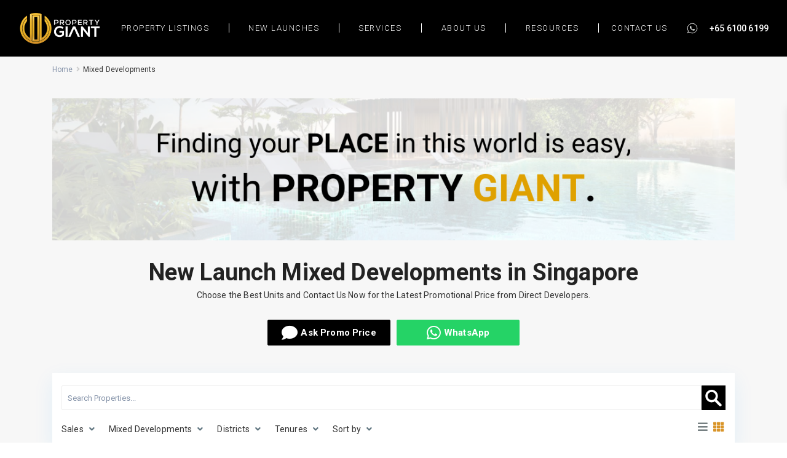

--- FILE ---
content_type: text/html; charset=UTF-8
request_url: https://newlaunch.propertygiant.com/listings/mixed-developments/
body_size: 41631
content:
<!DOCTYPE html>
<html lang="en-US" prefix="og: https://ogp.me/ns#">
<head>
<meta charset="UTF-8" />
<meta name="viewport" content="width=device-width, initial-scale=1,user-scalable=no">
<link rel="pingback" href="https://newlaunch.propertygiant.com/xmlrpc.php" />


<!-- Search Engine Optimization by Rank Math - https://s.rankmath.com/home -->
<title>Mixed Developments - PropertyGiant.com</title>
<meta name="description" content="Mixed Developments"/>
<meta name="robots" content="follow, index, max-snippet:-1, max-video-preview:-1, max-image-preview:large"/>
<link rel="canonical" href="https://newlaunch.propertygiant.com/listings/mixed-developments/" />
<link rel="next" href="https://newlaunch.propertygiant.com/listings/mixed-developments/page/2/" />
<meta property="og:locale" content="en_US">
<meta property="og:type" content="article">
<meta property="og:title" content="Mixed Developments - PropertyGiant.com">
<meta property="og:description" content="Mixed Developments">
<meta property="og:url" content="https://newlaunch.propertygiant.com/listings/mixed-developments/">
<meta property="og:site_name" content="PropertyGiant.com">
<meta name="twitter:card" content="summary_large_image">
<meta name="twitter:title" content="Mixed Developments - PropertyGiant.com">
<meta name="twitter:description" content="Mixed Developments">
<script type="application/ld+json" class="rank-math-schema">{"@context":"https://schema.org","@graph":[{"@type":"Person","@id":"https://newlaunch.propertygiant.com/#person","name":"PropertyGiant.com","url":"https://newlaunch.propertygiant.com"},{"@type":"WebSite","@id":"https://newlaunch.propertygiant.com/#website","url":"https://newlaunch.propertygiant.com","name":"PropertyGiant.com","publisher":{"@id":"https://newlaunch.propertygiant.com/#person"},"inLanguage":"en-US"},{"@type":"CollectionPage","@id":"https://newlaunch.propertygiant.com/listings/mixed-developments/#webpage","url":"https://newlaunch.propertygiant.com/listings/mixed-developments/","name":"Mixed Developments - PropertyGiant.com","isPartOf":{"@id":"https://newlaunch.propertygiant.com/#website"},"inLanguage":"en-US"},{"@type":"ItemList","itemListElement":[{"@type":"ListItem","position":"1","url":"https://newlaunch.propertygiant.com/p/sky-eden-bedok/"},{"@type":"ListItem","position":"2","url":"https://newlaunch.propertygiant.com/p/sceneca-residence/"},{"@type":"ListItem","position":"3","url":"https://newlaunch.propertygiant.com/p/piccadilly-grand/"},{"@type":"ListItem","position":"4","url":"https://newlaunch.propertygiant.com/p/canninghill-piers/"},{"@type":"ListItem","position":"5","url":"https://newlaunch.propertygiant.com/p/dairy-farm-residences/"},{"@type":"ListItem","position":"6","url":"https://newlaunch.propertygiant.com/p/parksuites/"},{"@type":"ListItem","position":"7","url":"https://newlaunch.propertygiant.com/p/one-holland-village-residences/"},{"@type":"ListItem","position":"8","url":"https://newlaunch.propertygiant.com/p/bijou/"},{"@type":"ListItem","position":"9","url":"https://newlaunch.propertygiant.com/p/one-bernam/"},{"@type":"ListItem","position":"10","url":"https://newlaunch.propertygiant.com/p/pasir-ris-8/"}],"mainEntityOfPage":{"@id":"https://newlaunch.propertygiant.com/listings/mixed-developments/#webpage"}}]}</script>
<!-- /Rank Math WordPress SEO plugin -->

<link rel='dns-prefetch' href='//code.jquery.com' />
<link rel='dns-prefetch' href='//cdn.datatables.net' />
<link rel='dns-prefetch' href='//maps-api-ssl.google.com' />
<link rel='dns-prefetch' href='//fonts.googleapis.com' />
<link rel='dns-prefetch' href='//s.w.org' />
<link rel="alternate" type="application/rss+xml" title="PropertyGiant.com &raquo; Feed" href="https://newlaunch.propertygiant.com/feed/" />
<link rel="alternate" type="application/rss+xml" title="PropertyGiant.com &raquo; Comments Feed" href="https://newlaunch.propertygiant.com/comments/feed/" />
<link rel="alternate" type="application/rss+xml" title="PropertyGiant.com &raquo; Mixed Developments Categories Feed" href="https://newlaunch.propertygiant.com/listings/mixed-developments/feed/" />
		<script type="text/javascript">
			window._wpemojiSettings = {"baseUrl":"https:\/\/s.w.org\/images\/core\/emoji\/13.0.1\/72x72\/","ext":".png","svgUrl":"https:\/\/s.w.org\/images\/core\/emoji\/13.0.1\/svg\/","svgExt":".svg","source":{"concatemoji":"https:\/\/newlaunch.propertygiant.com\/wp-includes\/js\/wp-emoji-release.min.js?ver=5.7.14"}};
			!function(e,a,t){var n,r,o,i=a.createElement("canvas"),p=i.getContext&&i.getContext("2d");function s(e,t){var a=String.fromCharCode;p.clearRect(0,0,i.width,i.height),p.fillText(a.apply(this,e),0,0);e=i.toDataURL();return p.clearRect(0,0,i.width,i.height),p.fillText(a.apply(this,t),0,0),e===i.toDataURL()}function c(e){var t=a.createElement("script");t.src=e,t.defer=t.type="text/javascript",a.getElementsByTagName("head")[0].appendChild(t)}for(o=Array("flag","emoji"),t.supports={everything:!0,everythingExceptFlag:!0},r=0;r<o.length;r++)t.supports[o[r]]=function(e){if(!p||!p.fillText)return!1;switch(p.textBaseline="top",p.font="600 32px Arial",e){case"flag":return s([127987,65039,8205,9895,65039],[127987,65039,8203,9895,65039])?!1:!s([55356,56826,55356,56819],[55356,56826,8203,55356,56819])&&!s([55356,57332,56128,56423,56128,56418,56128,56421,56128,56430,56128,56423,56128,56447],[55356,57332,8203,56128,56423,8203,56128,56418,8203,56128,56421,8203,56128,56430,8203,56128,56423,8203,56128,56447]);case"emoji":return!s([55357,56424,8205,55356,57212],[55357,56424,8203,55356,57212])}return!1}(o[r]),t.supports.everything=t.supports.everything&&t.supports[o[r]],"flag"!==o[r]&&(t.supports.everythingExceptFlag=t.supports.everythingExceptFlag&&t.supports[o[r]]);t.supports.everythingExceptFlag=t.supports.everythingExceptFlag&&!t.supports.flag,t.DOMReady=!1,t.readyCallback=function(){t.DOMReady=!0},t.supports.everything||(n=function(){t.readyCallback()},a.addEventListener?(a.addEventListener("DOMContentLoaded",n,!1),e.addEventListener("load",n,!1)):(e.attachEvent("onload",n),a.attachEvent("onreadystatechange",function(){"complete"===a.readyState&&t.readyCallback()})),(n=t.source||{}).concatemoji?c(n.concatemoji):n.wpemoji&&n.twemoji&&(c(n.twemoji),c(n.wpemoji)))}(window,document,window._wpemojiSettings);
		</script>
		<style type="text/css">
img.wp-smiley,
img.emoji {
	display: inline !important;
	border: none !important;
	box-shadow: none !important;
	height: 1em !important;
	width: 1em !important;
	margin: 0 .07em !important;
	vertical-align: -0.1em !important;
	background: none !important;
	padding: 0 !important;
}
</style>
	<link rel='stylesheet' id='wp-block-library-css'  href='https://newlaunch.propertygiant.com/wp-includes/css/dist/block-library/style.min.css?ver=5.7.14' type='text/css' media='all' />
<link rel='stylesheet' id='residence_latest_items-cgb-style-css-css'  href='https://newlaunch.propertygiant.com/wp-content/plugins/residence-gutenberg/dist/blocks.style.build.css?ver=5.7.14' type='text/css' media='all' />
<link rel='stylesheet' id='rs-plugin-settings-css'  href='https://newlaunch.propertygiant.com/wp-content/plugins/revslider/public/assets/css/rs6.css?ver=6.2.23' type='text/css' media='all' />
<style id='rs-plugin-settings-inline-css' type='text/css'>
#rs-demo-id {}
</style>
<link rel='stylesheet' id='bootstrap.min-css'  href='https://newlaunch.propertygiant.com/wp-content/themes/wpresidence/css/bootstrap.min.css?ver=3.4.1.34' type='text/css' media='all' />
<link rel='stylesheet' id='bootstrap-theme.min-css'  href='https://newlaunch.propertygiant.com/wp-content/themes/wpresidence/css/bootstrap-theme.min.css?ver=3.4.1.34' type='text/css' media='all' />
<link rel='stylesheet' id='wpestate-datatable-css'  href='https://cdn.datatables.net/1.10.25/css/jquery.dataTables.min.css?ver=5.7.14' type='text/css' media='all' />
<link rel='stylesheet' id='wpestate_style-css'  href='https://newlaunch.propertygiant.com/wp-content/themes/wpresidence/style.css?ver=3.4.1.34' type='text/css' media='all' />
<link rel='stylesheet' id='wpestate_custom_header_components-css'  href='https://newlaunch.propertygiant.com/wp-content/themes/wpresidence/css/components.css?ver=3.4.1.34' type='text/css' media='all' />
<link rel='stylesheet' id='wpestate_custom_header_new-css'  href='https://newlaunch.propertygiant.com/wp-content/themes/wpresidence/css/new-propertygiant-com.css?ver=3.4.1.34' type='text/css' media='all' />
<link rel='stylesheet' id='wpestate_media-css'  href='https://newlaunch.propertygiant.com/wp-content/themes/wpresidence/css/my_media.css?ver=3.4.1.34' type='text/css' media='all' />
<link rel='stylesheet' id='wpestate-nunito-css'  href='https://fonts.googleapis.com/css?family=Nunito+Sans%3A300%2C400%2C600%2C700%2C800%2C900&#038;subset=latin%2Clatin-ext&#038;ver=5.7.14' type='text/css' media='all' />
<link rel='stylesheet' id='font-awesome-5.min-css'  href='https://newlaunch.propertygiant.com/wp-content/themes/wpresidence/css/fontawesome/css/all.css?ver=5.7.14' type='text/css' media='all' />
<link rel='stylesheet' id='fontello-css'  href='https://newlaunch.propertygiant.com/wp-content/themes/wpresidence/css/fontello.min.css?ver=5.7.14' type='text/css' media='all' />
<link rel='stylesheet' id='jquery.ui.theme-css'  href='https://newlaunch.propertygiant.com/wp-content/themes/wpresidence/css/jquery-ui.min.css?ver=5.7.14' type='text/css' media='all' />
<link rel='stylesheet' id='redux-google-fonts-wpresidence_admin-css'  href='https://fonts.googleapis.com/css?family=Roboto%3A100%2C300%2C400%2C500%2C700%2C900%2C100italic%2C300italic%2C400italic%2C500italic%2C700italic%2C900italic&#038;ver=1677121060' type='text/css' media='all' />
<script type='text/javascript' src='https://newlaunch.propertygiant.com/wp-includes/js/jquery/jquery.min.js?ver=3.5.1' id='jquery-core-js'></script>
<script type='text/javascript' src='https://newlaunch.propertygiant.com/wp-includes/js/jquery/jquery-migrate.min.js?ver=3.3.2' id='jquery-migrate-js'></script>
<script type='text/javascript' src='https://newlaunch.propertygiant.com/wp-content/plugins/revslider/public/assets/js/rbtools.min.js?ver=6.2.23' id='tp-tools-js'></script>
<script type='text/javascript' src='https://newlaunch.propertygiant.com/wp-content/plugins/revslider/public/assets/js/rs6.min.js?ver=6.2.23' id='revmin-js'></script>
<script type='text/javascript' src='https://code.jquery.com/jquery-3.5.1.min.js?ver=3.4.1' id='wpestate-jquery-js'></script>
<script type='text/javascript' src='https://newlaunch.propertygiant.com/wp-content/themes/wpresidence/js/modernizr.custom.62456.js?ver=3.4.1' id='modernizr.custom.62456-js'></script>
<script type='text/javascript' src='https://cdn.datatables.net/1.10.25/js/jquery.dataTables.min.js?ver=3.4.1' id='wpestate-datatable-js'></script>
<link rel="https://api.w.org/" href="https://newlaunch.propertygiant.com/wp-json/" /><link rel="EditURI" type="application/rsd+xml" title="RSD" href="https://newlaunch.propertygiant.com/xmlrpc.php?rsd" />
<link rel="wlwmanifest" type="application/wlwmanifest+xml" href="https://newlaunch.propertygiant.com/wp-includes/wlwmanifest.xml" /> 
<meta name="generator" content="WordPress 5.7.14" />
<meta name="description" content="Mixed Developments
" ><style type='text/css'>.places_type_2_listings_no,.search_wr_6.with_search_form_float .adv_search_tab_item.active:before,.payment-container .perpack,.return_woo_button,.user_loged .wpestream_cart_counter_header,.woocommerce #respond input#submit,.woocommerce a.button,.woocommerce button.button,.woocommerce input.button,.woo_pay_submit,.contact_close_button,#send_direct_bill,.carousel-indicators .active,.featured_property_type1 .featured_prop_price,.theme_slider_wrapper.theme_slider_2 .theme-slider-price,.submit_listing,.wpresidence_button.agency_contact_but,.developer_contact_button.wpresidence_button,.advanced_search_sidebar .filter_menu li:hover,.term_bar_item:hover:after,.term_bar_item.active_term:after,.schedule_meeting,.agent_unit_button:hover,.acc_google_maps,.unit_type3_details,#compare_close_modal,#compare_close,.adv_handler,.agency_taxonomy a:hover,.share_unit,.message-action,.wpresidence_button.agency_contact_but,.developer_contact_button.wpresidence_button,.property_listing.property_unit_type1 .featured_div,.featured_property_type2 .featured_prop_price,.unread_mess,.woocommerce #respond input#submit.alt,.woocommerce a.button.alt,.woocommerce button.button.alt,.woocommerce input.button.alt,.slider-property-status,.wpestate_term_list span,.term_bar_item.active_term,.term_bar_item.active_term:hover,.wpestate_search_tab_align_center .adv_search_tab_item.active:before,.wpestate_theme_slider_contact_agent,.carousel-control-theme-prev,.carousel-control-theme-next,button.slick-prev.slick-arrow,button.slick-next.slick-arrow,.wpestream_cart_counter_header_mobile,.wpestream_cart_counter_header {background-color: #d9952a;}.action_tag_wrapper,.ribbon-inside{background-color: #d9952ad9;}.customnav.header_type5 .submit_action svg,.submit_action svg,.header_transparent .customnav .header_phone svg,.header_transparent .customnav .submit_action svg,.agent_sidebar_mobile svg, .header_phone svg,.listing_detail svg, .property_features_svg_icon{fill: #d9952a;}#tab_prpg li{border-right: 1px solid #d9952a;}.comment-form #submit:hover,.shortcode_contact_form.sh_form_align_center #btn-cont-submit_sh:hover,.single-content input[type="submit"]:hover,.agent_contanct_form input[type="submit"]:hover,#agent_submit:hover,.wpresidence_button:hover{border-color: #d9952a!important;background-color: transparent!important;}.developer_taxonomy a:hover,.wpresidence_button.agency_contact_but,.developer_contact_button.wpresidence_button,.wpresidence_button,.comment-form #submit,.shortcode_contact_form.sh_form_align_center #btn-cont-submit_sh:hover,.menu_user_picture{border-color: #d9952a;}.share_unit:after {content: " ";border-top: 8px solid #d9952a;}blockquote{ border-left: 2px solid #d9952a;}.form-control:focus,.form-control.open{border:none;}.ui-widget-content{border: 1px solid #d9952a!important;;}.no_more_list{color:#fff!important;border: 1px solid #d9952a;}.mobile-trigger-user .menu_user_picture{border: 2px solid #d9952a;}.wpestate_marker.openstreet_price_marker:hover:before,.hover_z_pin:before{border-top: 6px solid #d9952a!important;}form.woocommerce-checkout{border-top: 3px solid #d9952a;}.woocommerce-error,.woocommerce-info,.woocommerce-message {border-top-color: #d9952a;}.wpestate_marker.openstreet_price_marker:hover,.hover_z_pin,.pagination > .active > a,.pagination > .active > span,.pagination > .active > a:hover,.pagination > .active > span:hover,.pagination > .active > a:focus,.pagination > .active > span:focus,.developer_taxonomy a:hover,.lighbox-image-close-floor,.lighbox-image-close,.results_header,.ll-skin-melon td .ui-state-active,.ll-skin-melon td .ui-state-hover,.adv_search_tab_item.active,.arrow_class_top button.slick-prev.slick-arrow,.arrow_class_top button.slick-next.slick-arrow,.wpresidence_button,.comment-form #submit,#adv-search-header-3,#tab_prpg>ul,.wpcf7-form input[type="submit"],.adv_results_wrapper #advanced_submit_2,.wpb_btn-info,#slider_enable_map:hover,#slider_enable_street:hover,#slider_enable_slider:hover,#colophon .social_sidebar_internal a:hover,#primary .social_sidebar_internal a:hover,.ui-widget-header,.slider_control_left,.slider_control_right,.single-content input[type="submit"],#slider_enable_slider.slideron,#slider_enable_street.slideron,#slider_enable_map.slideron,#primary .social_sidebar_internal a:hover,#adv-search-header-mobile,#adv-search-header-1,.featured_second_line,.wpb_btn-info,.agent_contanct_form input[type="submit"]{background-color: #d9952a!important;}.tax_active{background-image: none!important;background: #d9952a!important;}.agent_unit_button:hover{background-image: linear-gradient(to right, #d9952a 50%, #fff 50%);}.control_tax_sh {background-image: linear-gradient(to right, #d9952a 50%, #f3f3f3 50%);}.agent_unit_button:hover{background-image: -webkit-gradient(linear, left top, right top, color-stop(50%, #d9952a ), color-stop(50%, #fff));}.agent_unit_button:hover{color:#ffffff!important;}.wpresidence_button,.comment-form #submit{background-image:linear-gradient(to right, transparent 50%, #d9952a 50%);}.wpresidence_button,.comment-form #submit{background-image: -webkit-gradient(linear, left top, right top, color-stop(50%, transparent), color-stop(50%,#d9952a ));}.wpresidence_button_inverse {color: #d9952a;background-color: #ffffff;background-image: -webkit-gradient(linear, left top, right top, color-stop(50%, #d9952a), color-stop(50%, #ffffff));background-image: linear-gradient(to right, #d9952a 50%, #ffffff 50%);}.wpresidence_button.wpresidence_button_inverse:hover{color:#ffffff!important;}.property_address_type1_wrapper .fas,.agent_contanct_form_sidebar .agent_position,.agent_unit .agent_position,.listing_detail svg,.property_features_svg_icon,#floor_submit:hover,#register_agent:hover,#update_profile_agency:hover,#update_profile_developer:hover,.wpresidence_success:hover,#update_profile:hover,#search_form_submit_1:hover,.view_public_profile:hover,#google_developer_location:hover,#delete_profile:hover, #aaiu-uploader:hover,.wpresidence_button.add_custom_parameter:hover,.wpresidence_button.remove_parameter_button:hover,.wpresidence_button.view_public_profile:hover,.newsletter_input:hover,.property_listing.property_unit_type2 .featured_div:before,.form-control.open .sidebar_filter_menu,#advanced_submit_shorcode:hover,.acc_google_maps:hover,.wpresidence_button:hover,.twitter_wrapper,.slider_control_right:hover,.slider_control_left:hover,.comment-form #submit:hover,.wpb_btn-info:hover,#advanced_submit_2:hover,#agent_submit:hover,.submit_action:hover,.unit_type3_details:hover,.directory_slider #property_size,.directory_slider #property_lot_size,.directory_slider #property_rooms,.directory_slider #property_bedrooms,.directory_slider #property_bathrooms,.header_5_widget_icon,input[type="checkbox"]:checked:before,.testimonial-slider-container .slick-prev.slick-arrow:hover, .testimonial-slider-container .slick-next.slick-arrow:hover,.testimonial-slider-container .slick-dots li.slick-active button:before,.slider_container .slick-dots li button::before,.slider_container .slick-dots li.slick-active button:before,.single-content p a:hover,.agent_unit_social a:hover,.featured_prop_price .price_label,.featured_prop_price .price_label_before,.compare_item_head .property_price,#grid_view:hover,#list_view:hover,#primary a:hover,.front_plan_row:hover,.adv_extended_options_text,.slider-content h3 a:hover,.agent_unit_social_single a:hover ,.adv_extended_options_text:hover ,.breadcrumb a:hover , .property-panel h4:hover,.featured_article:hover .featured_article_right,#contactinfobox,.featured_property:hover h2 a,.blog_unit:hover h3 a,.blog_unit_meta .read_more:hover,.blog_unit_meta a:hover,.agent_unit:hover h4 a,.listing_filter_select.open .filter_menu_trigger,.wpestate_accordion_tab .ui-state-active a,.wpestate_accordion_tab .ui-state-active a:link,.wpestate_accordion_tab .ui-state-active a:visited,.theme-slider-price, .agent_unit:hover h4 a,.meta-info a:hover,.widget_latest_price,#colophon a:hover, #colophon li a:hover,.price_area, .property_listing:hover h4 a,a:hover, a:focus, .top_bar .social_sidebar_internal a:hover,.featured_prop_price,.user_menu,.user_loged i,#access .current-menu-item >a, #access .current-menu-parent>a, #access .current-menu-ancestor>a,#access .menu li:hover>a:active, #access .menu li:hover>a:focus,.social-wrapper a:hover i,.agency_unit_wrapper .social-wrapper a i:hover,.property_ratings i,.listing-review .property_ratings i,.term_bar_item:hover,.agency_social i:hover,.inforoom_unit_type4 span,.infobath_unit_type4 span,.infosize_unit_type4 span,.propery_price4_grid,.pagination>li>a,.pagination>li>span,.wpestate_estate_property_details_section i.fa-check, #tab_prpg i.fa-check,.property-panel i.fa-check,.single-estate_agent .developer_taxonomy a,.starselected_click, .starselected,.icon-fav-off:hover,.icon-fav-on,.page-template-front_property_submit .navigation_container a.active,.property_listing.property_unit_type3 .icon-fav.icon-fav-on:before,#infobox_title:hover, .info_details a:hover,.company_headline a:hover i,.header_type5 #access .sub-menu .current-menu-item >a,.empty_star:hover:before,.property_listing.property_unit_type4 .compare-action:hover,.property_listing.property_unit_type4 .icon-fav-on,.property_listing.property_unit_type4 .share_list:hover,.property_listing.property_unit_type2 .share_list:hover,.compare-action:hover,.property_listing.property_unit_type2 .compare-action:hover,.propery_price4_grid span,.agent_unit .agent_position,.wpresidence_slider_price,.sections__nav-item,.section_price,.showcoupon, .listing_unit_price_wrapper, .form-control.open .filter_menu_trigger, .blog2v:hover h4 a, .prop_social .share_unit a:hover, .prop_social .share_unit a:hover:after, #add_favorites.isfavorite, #add_favorites.isfavorite i, .pack-price_sh, .property_slider2_wrapper a:hover h2{color: #d9952a;}.header_type5 #access .current-menu-item >a,.header_type5 #access .current-menu-parent>a,.header_type5 #access .current-menu-ancestor>a{color: #fff!important;}.page-template-user_dashboard_add .wpresidence_button:hover,.social_email:hover,.share_facebook:hover,#print_page:hover, .prop_social a:hover i,.share_tweet:hover,.agent_unit_button,#amount_wd, #amount,#amount_mobile,#amount_sh,.mobile-trigger-user:hover i, .mobile-trigger:hover i,.mobilemenu-close-user:hover, .mobilemenu-close:hover,.header_type5 #access .sub-menu .current-menu-item >a,.customnav.header_type5 #access .current-menu-ancestor>a,.icon-fav-on,.property_listing.property_unit_type3 .icon-fav.icon-fav-on:before,.property_listing.property_unit_type3 .share_list:hover:before,.property_listing.property_unit_type3 .compare-action:hover:before,.agency_socialpage_wrapper i:hover,.advanced_search_sidebar #amount_wd,.section_price,.sections__nav-item,.icon_selected{color: #d9952a!important;}.featured_article_title{border-top: 3px solid #d9952a!important;}.carousel-indicators .active,.featured_agent_listings.wpresidence_button,.agent_unit_button,.adv_search_tab_item.active,.scrollon,.single-estate_agent .developer_taxonomy a{border: 1px solid #d9952a;}#tab_prpg li{border-right: 1px solid #ffffff;}.testimonial-slider-container .slick-dots li button::before { color: #d9952a;}.testimonial-slider-container .slick-dots li.slick-active button:before {opacity: .75;color: #d9952a !important;}.submit_listing{border-color: #d9952a;background-image: -webkit-gradient(linear, left top, right top, color-stop(50%, transparent), color-stop(50%, #d9952a));background-image: linear-gradient(to right, transparent 50%, #d9952a 50%);}a.submit_listing:hover {color: #d9952a;border-color: #d9952a;}.wpresidence_button_whatsapp {background-image: -webkit-gradient(linear, left top, right top, color-stop(50%, transparent), color-stop(50%,#25d366 )) !important;color: #fff !important;border-color: #25d366 !important;background-color: #25d366 !important;justify-content: center;}.cta-box .wpresidence_button_whatsapp {min-width: 200px;}.wpresidence_button_whatsapp:hover {border-color: #25d366 !important;color: #25d366 !important;}.wpresidence_button_cta {background-image: -webkit-gradient(linear, left top, right top, color-stop(50%, transparent), color-stop(50%,#000 )) !important;color: #fff !important;border-color: #000 !important;background-color: #000 !important;margin-right: 10px;min-width: 200px;justify-content: center;}.wpresidence_button_cta:hover {border-color: #000 !important;color: #000 !important;}@media only screen and (max-width: 500px) {.wpresidence_button_whatsapp, .wpresidence_button_cta {margin-bottom: 5px;justify-content: center;}}.info_details .infocur,.info_details .prop_pricex,.propery_price4_grid span,.subunit_price,.featured_property.featured_property_type3 .featured_secondline .featured_prop_price,.featured_property.featured_property_type3 .featured_secondline .featured_prop_price .price_label,.preview_details,.preview_details .infocur,.radius_wrap:after,.unit_details_x:hover,.property_slider2_info_price,.featured_prop_type5 .featured_article_label{color: #333333;}.unit_details_x:hover{background:transparent;}.developer_taxonomy a,.unit_details_x a,.unit_details_x,.unit_details_x:hover,.adv_search_tab_item{border: 1px solid #333333;}.wpresidence_button.developer_contact_button:hover,.wpresidence_button.agency_contact_but:hover{ border: 1px solid #333333!important;}.wpresidence_button.developer_contact_button:hover,.wpresidence_button.agency_contact_but:hover{background-color: #333333!important;}.unit_details_x a,.unit_details_x{background-image: -webkit-gradient(linear, left top, right top, color-stop(50%, transparent), color-stop(50%, #333333));background-image: linear-gradient(to right, transparent 50%, #333333 50%);} .page-template-user_dashboard_add .wpresidence_button:hover{color:white;}.developer_taxonomy a,.agent_card_my_listings,.agency_taxonomy a,.unit_details_x,.col-md-4 > .agent_unit .agent_card_my_listings,.agent_card_my_listings,.menu_label,.adv_search_tab_item{background-color: #333333;}.property_title_label,.featured_div{background-color: #333333d9;}.fixed_header.header_transparent .header_wrapper,.header_transparent .header_wrapper.navbar-fixed-top.customnav,.header_wrapper ,.master_header,.customnav,.header5_bottom_row_wrapper{background-color: #222222}.customnav.header_type5 #access .menu-main-menu-container>ul>li>a,.header_type5 #access .menu-main-menu-container>ul>li>a,#header4_footer,#header4_footer .widget-title-header4,#header4_footer a,#access ul.menu >li>a{color: #ffffff;}.menu_user_picture{border-color:#ffffff;}.navicon:before,.navicon:after,.navicon{background: #ffffff; }.customnav.header_type5 #access .menu-main-menu-container>ul>li:hover>a,.header_type5 #access .menu-main-menu-container>ul>li:hover>a,#access .menu li:hover>a,.header_type3_menu_sidebar #access .menu li:hover>a,.header_type3_menu_sidebar #access .menu li:hover>a:active,.header_type3_menu_sidebar #access .menu li:hover>a:focus,.customnav #access ul.menu >li>a:hover,#access ul.menu >li>a:hover,.hover_type_3 #access .menu > li:hover>a,.hover_type_4 #access .menu > li:hover>a,.hover_type_6 #access .menu > li:hover>a,.header_type5 #access .menu li:hover>a,.header_type5 #access .menu li:hover>a:active,.header_type5 #access .menu li:hover>a:focus,.customnav.header_type5 #access .menu li:hover>a,.customnav.header_type5 #access .menu li:hover>a:active,.customnav.header_type5 #access .menu li:hover>a:focus,.header5_bottom_row_wrapper #access .sub-menu .current-menu-item >a,#access ul.menu .current-menu-item >a{color: #d9952a;}.hover_type_5 #access .menu > li:hover>a {border-bottom: 3px solid #d9952a;}.hover_type_6 #access .menu > li:hover>a {border: 2px solid #d9952a;}.hover_type_2 #access .menu > li:hover>a:before {border-top: 3px solid #d9952a;}.customnav.header_type5 #access .menu li:hover>a{ color: #d9952a!important;}#access .current-menu-item,#access ul.menu .current-menu-item >a{color: #d9952a;} .customnav.header_type5 #access .menu-main-menu-container>ul>li>a,.customnav #access ul.menu >li>a{color: #ffffff;}.customnav .menu_user_picture{border-color:#ffffff;}.header_transparent .customnav #access ul.menu >li>a{color: #ffffff!important;}.customnav .navicon:before,.customnav .navicon:after,.customnav .navicon{background: #ffffff;}.pagination > li > a,.pagination > li > span,.single-content p a,.featured_article:hover h2 a,.user_dashboard_listed a,.blog_unit_meta .read_more,.slider-content .read_more,.blog2v .read_more,.breadcrumb .active,.unit_more_x a, .unit_more_x,#login_trigger_modal{color: #333333;}.unit_more_x a, .unit_more_x,.blog_unit_meta .read_more,.slider-content .read_more,.blog2v .read_more {color: #4382e4;}.single-content p a,.contact-wrapper p a{color: #333333!important;}.single-content p a.wpresidence_button_download{color: #ffffff!important;}.single-content p a.wpresidence_button_whatsapp,.single-content p a.wpresidence_button_cta,.contact-wrapper p a.wpresidence_button_whatsapp,.contact-wrapper p a.wpresidence_button_cta,.contact-wrapper p a.wpresidence_button_download{color: #ffffff!important;}.single-content p a.wpresidence_button_whatsapp:hover,.single-content p a.wpresidence_button_cta:hover,.contact-wrapper p a.wpresidence_button_whatsapp:hover,.contact-wrapper p a.wpresidence_button_cta:hover,.contact-wrapper p a.wpresidence_button_download:hover{color: #333333!important;}.single-content p a.wpresidence_button_download:hover{color: #333333!important;}#colophon .widget-title-footer{ color: #999999;}.sub_footer{background-color:#1f1f1f;}.top_bar_wrapper{background-color:#222222;}.top_bar,.top_bar a{color:#ffffff;}body {letter-spacing: 0.15px;font-weight: normal;}.elementor-heading-title,h1, h2, h3, h4, h5, h6, h1 a, h2 a, h3 a, h4 a, h5 a, h6 a {font-family: Roboto, san-serif !important;letter-spacing: 0.15px !important;}.heading_over_video, .heading_over_image {letter-spacing: 0.15px !important;}.property_listing_blog, .property_listing {font-size: 14px;}.company_headline h3,.contact_page_company_details .contact_detail span,.heading_over_video, .heading_over_image,.property_listing_blog h4, .property_listing h4 {font-weight: bold;}.adv-search-1 .form-control,.subheading_over_video, .subheading_over_image {font-weight: normal;}#access ul ul {background-color: #000;}#access ul ul a {font-weight: normal;color: #ffffff;}.sub-menu li:hover {background-color: #000;}.header_transparent .customnav #access ul.menu >li>a:hover, .header_transparent #access ul.menu >li>a:hover, .header_transparent .hover_type_6 #access .menu > li:hover>a {color: #d9952a;}.acc_google_maps:hover, .schedule_meeting:hover {background-color: #000 !important;}.mobile_header {background-color: #000;}.logo {padding-left: 0px;}.show-mobile {display: none;}.filter_menu li:hover {background-color: #d9952a;}@media only screen and (max-width: 1023px) {.logo {display: block;max-height: 60px;width: inherit;}.container {float: none !important;}}@media screen and (max-width: 991px) {.mobile_header {height: 80px;display: flex;flex-direction: row-reverse;justify-content: space-between;position: fixed;}.mobile-logo {display: flex;align-items: center;margin-left: 15px;}.mobile-logo a {display: flex;align-items: center;}.mobile-logo img {max-height: 49px;position: relative;transform: none;}.mobile-trigger-user, .mobile-trigger {position: relative;}.wpestate_header_image {margin-top: 80px !important;}#search_wrapper {top: 80px !important}#search_wrapper.with_search_form_float.float_search_closed {top: 80px !important;}.with_search_on_end.with_search_form_float #adv-search-header-1 {top: 0px !important;}#results {top: -0px !important;}.adv1-holder {padding-top: 50px;height: 480px;}.new-launch-hover-open-div {margin-top: 0 !important;margin-left: 10px !important;padding-right: 10px !important;background-color: transparent !important;}.w-nav[data-animation="over-right"] .w-nav-overlay, .w-nav[data-animation="over-right"] [data-nav-menu-open] {z-index: 2 !important;}.advanced_submit_form_button.form-control {border: none;}#advanced_submit_2 {font-weight: normal;}.show-mobile {display: block;}}h1,h1 a{font-family:Roboto;}h2,h2 a{font-family:Roboto;}h3,h3 a{font-family:Roboto;}h4,h4 a{font-family:Roboto;}h5,h5 a{font-family:Roboto;}h6,h6 a{font-family:Roboto;}body,p{font-family:Roboto;}#access a,#access ul ul a,#user_menu_u{font-family:"Roboto";}.logo img{max-height: 60px;}#search_wrapper.with_search_form_float #search_wrapper_color{background-color: #062750;}#search_wrapper {background:transparent;}#search_wrapper.with_search_form_float,#search_wrapper.with_search_form_float #amount,#search_wrapper.with_search_form_float .adv_extended_options_text i,#search_wrapper.with_search_form_float .adv_extended_options_text,#search_wrapper.with_search_form_float .extended_search_checker label,#search_wrapper.with_search_form_float .adv_search_slider label,#search_wrapper.with_search_form_float .adv_extended_options_text{color: #ffffff;}#search_wrapper.with_search_form_float #search_wrapper #amount,#search_wrapper.with_search_form_float .adv_search_slider #amount,#search_wrapper.with_search_form_float .adv6-holder .adv_search_slider p label, #search_wrapper.with_search_form_float .adv6-holder .adv_search_slider p span,#search_wrapper.with_search_form_float #amount_wd {color: #ffffff!important;}#search_wrapper.with_search_form_float #search_wrapper_color{opacity: 0.4;}#primary .widget-container.featured_sidebar{padding:0px;}</style><style type="text/css">.recentcomments a{display:inline !important;padding:0 !important;margin:0 !important;}</style><meta name="generator" content="Powered by Slider Revolution 6.2.23 - responsive, Mobile-Friendly Slider Plugin for WordPress with comfortable drag and drop interface." />
<link rel="icon" href="https://newlaunch.propertygiant.com/wp-content/uploads/2021/03/5ff5561719e70593c921df3a_P-GIANT_Logo_Final-4C_fav-con-32x32-2.png" sizes="32x32" />
<link rel="icon" href="https://newlaunch.propertygiant.com/wp-content/uploads/2021/03/5ff5561719e70593c921df3a_P-GIANT_Logo_Final-4C_fav-con-32x32-2.png" sizes="192x192" />
<link rel="apple-touch-icon" href="https://newlaunch.propertygiant.com/wp-content/uploads/2021/03/5ff5561719e70593c921df3a_P-GIANT_Logo_Final-4C_fav-con-32x32-2.png" />
<meta name="msapplication-TileImage" content="https://newlaunch.propertygiant.com/wp-content/uploads/2021/03/5ff5561719e70593c921df3a_P-GIANT_Logo_Final-4C_fav-con-32x32-2.png" />
<script type="text/javascript">function setREVStartSize(e){
			//window.requestAnimationFrame(function() {				 
				window.RSIW = window.RSIW===undefined ? window.innerWidth : window.RSIW;	
				window.RSIH = window.RSIH===undefined ? window.innerHeight : window.RSIH;	
				try {								
					var pw = document.getElementById(e.c).parentNode.offsetWidth,
						newh;
					pw = pw===0 || isNaN(pw) ? window.RSIW : pw;
					e.tabw = e.tabw===undefined ? 0 : parseInt(e.tabw);
					e.thumbw = e.thumbw===undefined ? 0 : parseInt(e.thumbw);
					e.tabh = e.tabh===undefined ? 0 : parseInt(e.tabh);
					e.thumbh = e.thumbh===undefined ? 0 : parseInt(e.thumbh);
					e.tabhide = e.tabhide===undefined ? 0 : parseInt(e.tabhide);
					e.thumbhide = e.thumbhide===undefined ? 0 : parseInt(e.thumbhide);
					e.mh = e.mh===undefined || e.mh=="" || e.mh==="auto" ? 0 : parseInt(e.mh,0);		
					if(e.layout==="fullscreen" || e.l==="fullscreen") 						
						newh = Math.max(e.mh,window.RSIH);					
					else{					
						e.gw = Array.isArray(e.gw) ? e.gw : [e.gw];
						for (var i in e.rl) if (e.gw[i]===undefined || e.gw[i]===0) e.gw[i] = e.gw[i-1];					
						e.gh = e.el===undefined || e.el==="" || (Array.isArray(e.el) && e.el.length==0)? e.gh : e.el;
						e.gh = Array.isArray(e.gh) ? e.gh : [e.gh];
						for (var i in e.rl) if (e.gh[i]===undefined || e.gh[i]===0) e.gh[i] = e.gh[i-1];
											
						var nl = new Array(e.rl.length),
							ix = 0,						
							sl;					
						e.tabw = e.tabhide>=pw ? 0 : e.tabw;
						e.thumbw = e.thumbhide>=pw ? 0 : e.thumbw;
						e.tabh = e.tabhide>=pw ? 0 : e.tabh;
						e.thumbh = e.thumbhide>=pw ? 0 : e.thumbh;					
						for (var i in e.rl) nl[i] = e.rl[i]<window.RSIW ? 0 : e.rl[i];
						sl = nl[0];									
						for (var i in nl) if (sl>nl[i] && nl[i]>0) { sl = nl[i]; ix=i;}															
						var m = pw>(e.gw[ix]+e.tabw+e.thumbw) ? 1 : (pw-(e.tabw+e.thumbw)) / (e.gw[ix]);					
						newh =  (e.gh[ix] * m) + (e.tabh + e.thumbh);
					}				
					if(window.rs_init_css===undefined) window.rs_init_css = document.head.appendChild(document.createElement("style"));					
					document.getElementById(e.c).height = newh+"px";
					window.rs_init_css.innerHTML += "#"+e.c+"_wrapper { height: "+newh+"px }";				
				} catch(e){
					console.log("Failure at Presize of Slider:" + e)
				}					   
			//});
		  };</script>
		<style type="text/css" id="wp-custom-css">
			input[type="checkbox"]:checked:before { position: relative; }
div.wpforms-container-full .wpforms-form button[type=submit] { color: #fff; width: 100%; text-transform: uppercase; }
.lightbox_enquire { line-height: 1.5; }
.contact_page_company_details .contact_detail span { width: 80px; }
.single-content p { 
	font-size: 16px;
  line-height: 1.8em;
}
.entry-prop { padding-top: 15px;}

.no_user_submit.header_type1.header_left #access {
	max-width: 100%;
}

#access a { padding-left: 25px; padding-right: 25px; font-size: 13px; }
#access .sub-menu li>a {
	font-size: 12px; text-transform: uppercase;
}
#access ul ul {
	padding: 15px 0;
}
footer#colophon {
	background-position: 50% 50%;
  background-size: cover;
}
#colophon .widget-title-footer, #colophonn p, #colophon a, #colophon li a {
	color: #333; text-decoration: none;
}

@media only screen and (min-width: 770px) {
.featured_article_type2 { height: 480px; }
.featured_article_type2_title_wrapper {	padding: 0 15px; bottom: 30px; width: 520px; }
.featured_article_type2 h2 {
	width: 500px;
	font-size: 36px;
}
.prop_social { top: 80px; }
}

@media only screen and (max-width: 770px) {
	.mobile_agent_area_wrapper { display: none; }
.featured_article_type2 h2 {
	font-size: 28px;
	}
	h1.entry-title { font-size: 36px; line-height: 1.3; margin-top: 60px; }
	.wpresidence_button.realtor_call, .wpresidence_button.realtor_whatsapp { display: block; }
}
		</style>
		<style>
    body {
        -webkit-touch-callout: none;
        -webkit-user-select: none;
        -khtml-user-select: none;
        -moz-user-select: none;
        -ms-user-select: none;
        user-select: none;
    }
</style>
</head>





<body class="archive tax-property_category term-mixed-developments term-143 elementor-default elementor-kit-20">

<div class="mobilewrapper">
    <div class="snap-drawers">
        <!-- Left Sidebar-->
        <div class="snap-drawer snap-drawer-left">
            <div class="mobilemenu-close"><i class="fas fa-times"></i></div>
            <ul id="menu-main-menu" class="mobilex-menu"><li id="menu-item-32417" class="menu-item menu-item-type-custom menu-item-object-custom current-menu-ancestor current-menu-parent menu-item-has-children menu-item-32417"><a href="#?">Properties</a>
<ul class="sub-menu">
	<li id="menu-item-32418" class="menu-item menu-item-type-custom menu-item-object-custom menu-item-32418"><a href="/listings/condominiums/">Condominiums</a></li>
	<li id="menu-item-32419" class="menu-item menu-item-type-custom menu-item-object-custom menu-item-32419"><a href="/listings/executive-condominiums/">Executive Condominiums</a></li>
	<li id="menu-item-32420" class="menu-item menu-item-type-custom menu-item-object-custom current-menu-item menu-item-32420"><a href="/listings/mixed-developments/" aria-current="page">Mixed Developments</a></li>
	<li id="menu-item-32421" class="menu-item menu-item-type-taxonomy menu-item-object-category menu-item-32421"><a href="https://newlaunch.propertygiant.com/category/new-condo-launches/">New Condo Launches</a></li>
</ul>
</li>
<li id="menu-item-32422" class="menu-item menu-item-type-post_type menu-item-object-page menu-item-32422"><a href="https://newlaunch.propertygiant.com/developers/">Developers</a></li>
<li id="menu-item-32423" class="menu-item menu-item-type-post_type menu-item-object-page menu-item-32423"><a href="https://newlaunch.propertygiant.com/services/">Services</a></li>
<li id="menu-item-32424" class="menu-item menu-item-type-post_type menu-item-object-page menu-item-32424"><a href="https://newlaunch.propertygiant.com/blog/">Blog</a></li>
<li id="menu-item-32425" class="menu-item menu-item-type-post_type menu-item-object-page menu-item-32425"><a href="https://newlaunch.propertygiant.com/contact-us/">Contact Us</a></li>
<li id="menu-item-32426" class="menu-item menu-item-type-custom menu-item-object-custom menu-item-32426"><a href="tel:+6588080788">+65 8808 0788</a></li>
</ul>        </div>
    </div>
</div>


<div class="mobilewrapper-user">
    <div class="snap-drawers">
        <!-- Left Sidebar-->
        <div class="snap-drawer snap-drawer-right">
            <div class="mobilemenu-close-user"><i class="fas fa-times"></i></div>
      
            
                
                        <div class="login_sidebar">
                            <h3  id="login-div-title-mobile">Login</h3>
                            <div class="login_form" id="login-div_mobile">
                                <div class="loginalert" id="login_message_area_mobile" > </div>

                                <input type="text" class="form-control" name="log" id="login_user_mobile" placeholder="Username"/>
                                <input type="password" class="form-control" name="pwd" id="login_pwd_mobile" placeholder="Password"/>
                                <input type="hidden" name="loginpop" id="loginpop_wd_mobile" value="0">
                                <input type="hidden" id="security-login-mobile" name="security-login-mobile" value="df7ab39efa-1769070592">
     
                                <button class="wpresidence_button" id="wp-login-but-mobile">Login</button>
                                <div class="login-links">
                                    <a href="#" id="widget_register_mobile">Need an account? Register here!</a>
                                    <a href="#" id="forgot_pass_mobile">Forgot Password?</a>
                                                                    </div>    
                           </div>

                            <h3   id="register-div-title-mobile">Register</h3>
                            <div class="login_form" id="register-div-mobile">

                                <div class="loginalert" id="register_message_area_mobile" ></div>
                                <input type="text" name="user_login_register" id="user_login_register_mobile" class="form-control" placeholder="Username"/>
                                <input type="text" name="user_email_register" id="user_email_register_mobile" class="form-control" placeholder="Email"  />

                                 <input type="password" name="user_password" id="user_password_mobile" class="form-control" placeholder="Password"/>
                                    <input type="password" name="user_password_retype" id="user_password_mobile_retype" class="form-control" placeholder="Retype Password"  />
                                                                    
                                                               
                                

                                <input type="checkbox" name="terms" id="user_terms_register_mobile" />
                                <label id="user_terms_register_mobile_label" for="user_terms_register_mobile">I agree with <a href="https://newlaunch.propertygiant.com/ " target="_blank" id="user_terms_register_mobile_link">terms &amp; conditions</a> </label>
                                
                                                                
                                
                                   
                                <input type="hidden" id="security-register-mobile" name="security-register-mobile" value="b7cbf30ff1-1769070592">
      
                                <button class="wpresidence_button" id="wp-submit-register_mobile" >Register</button>
                                <div class="login-links">
                                    <a href="#" id="widget_login_mobile">Back to Login</a>                       
                                </div>   
                            </div>

                            <h3  id="forgot-div-title-mobile">Reset Password</h3>
                            <div class="login_form" id="forgot-pass-div-mobile">
                                <div class="loginalert" id="forgot_pass_area_mobile"></div>
                                <div class="loginrow">
                                        <input type="text" class="form-control" name="forgot_email" id="forgot_email_mobile" placeholder="Enter Your Email Address" size="20" />
                                </div>
                                <input type="hidden" id="security-forgot-mobile" name="security-forgot-mobile" value="006cf911a7" /><input type="hidden" name="_wp_http_referer" value="/listings/mixed-developments/" />   
                                <input type="hidden" id="postid-mobile" value="">    
                                <button class="wpresidence_button" id="wp-forgot-but-mobile" name="forgot" >Reset Password</button>
                                <div class="login-links shortlog">
                                <a href="#" id="return_login_mobile">Return to Login</a>
                                </div>
                            </div>


                        </div>
                   
                                
        </div>
    </div>
</div>

<div class="website-wrapper" id="all_wrapper" >
<div class="container main_wrapper  wide  has_header_type1   topbar_transparent   contentheader_left  cheader_left ">

<div data-animation="default" class="navbar-home-scroll-dark mobile-hide w-nav" data-easing2="ease-in-out-quart" data-easing="ease-in-out-quart" data-collapse="medium" data-w-id="cc4e3598-de96-9170-db4b-87975e35b9c5" role="banner" data-no-scroll="1" data-duration="400" style="transform: translate3d(0px, 200px, 0px) scale3d(1, 1, 1) rotateX(0deg) rotateY(0deg) rotateZ(0deg) skew(0deg, 0deg); transform-style: preserve-3d;"><div class="content-container remove-padding remove-margin"><div class="header-nav-div"><div class="header-nav-margin-div"><nav role="navigation" class="nav-menu w-nav-menu"><div class="block nav-brand"><a href="https://www.propertygiant.com/" aria-current="page" class="property-giant-logo-link w-nav-brand w--current" aria-label="home"><img src="https://assets.website-files.com/5f7ff6481e70fb5cb392edff/60cd6cd035a1a471f352be0f_Property%20Giant%20900x380.png" width="135" sizes="100vw" srcset="https://assets.website-files.com/5f7ff6481e70fb5cb392edff/60cd6cd035a1a471f352be0f_Property%20Giant%20900x380-p-500.png 500w, https://assets.website-files.com/5f7ff6481e70fb5cb392edff/60cd6cd035a1a471f352be0f_Property%20Giant%20900x380.png 900w" alt="Property Giant" class="property-giant-logo"></a></div><div class="block nav-menus"><div data-hover="1" data-delay="0" class="dropdown-nav w-dropdown" style=""><div class="dropdown-toggle nav-link-dropdown-dark w-dropdown-toggle" id="w-dropdown-toggle-6" aria-controls="w-dropdown-list-6" aria-haspopup="menu" aria-expanded="false" role="button" tabindex="0"><a href="https://www.propertygiant.com/for-sale" class="nav-link w-inline-block disable-click-mobile"><div class="nav-text">Property Listings</div></a></div><nav class="downdown-list w-dropdown-list" id="w-dropdown-list-6" aria-labelledby="w-dropdown-toggle-6"><div class="dropdown-list-div"><a href="https://www.propertygiant.com/for-sale" class="nav-link desktop-list w-nav-link" tabindex="0">all properties</a><a href="https://www.propertygiant.com/for-sale" class="nav-link desktop-list w-nav-link" tabindex="0">for sale</a><div class="dropdown-list"><a href="https://www.propertygiant.com/brand-new-landed" class="nav-link desktop-list-sub w-inline-block" tabindex="0"><div class="dropdown-list-item"><p class="indent-down">∟</p><p class="nav-list-text">Brand new landed</p></div></a><a href="https://www.propertygiant.com/landed" class="nav-link desktop-list-sub w-inline-block"><div class="dropdown-list-item"><p class="indent-down">∟</p><p class="nav-list-text">Landed</p></div></a><a href="https://www.propertygiant.com/condominium" class="nav-link desktop-list-sub w-inline-block"><div class="dropdown-list-item"><p class="indent-down">∟</p><p class="nav-list-text">Condominium</p></div></a></div><a href="https://newlaunch.propertygiant.com/" class="nav-link desktop-list w-nav-link" tabindex="0">New Launch Projects</a><a href="https://www.propertygiant.com/luxury-apartment" class="nav-link desktop-list w-nav-link" tabindex="0">Luxury Apartment</a><a href="https://www.propertygiant.com/for-rent" class="nav-link desktop-list w-nav-link" tabindex="0">For Rent</a></div></nav></div><div class="divider-i-white"></div><div data-hover="1" data-delay="0" class="dropdown-nav w-dropdown" style=""><div class="dropdown-toggle nav-link-dropdown-dark w-dropdown-toggle" id="w-dropdown-toggle-7" aria-controls="w-dropdown-list-7" aria-haspopup="menu" aria-expanded="false" role="button" tabindex="0"><a href="https://newlaunch.propertygiant.com/" class="nav-link w-inline-block disable-click-mobile"><div class="nav-text">new launches</div></a></div><nav class="downdown-list w-dropdown-list" id="w-dropdown-list-7" aria-labelledby="w-dropdown-toggle-7"><div class="dropdown-list-div"><a href="https://www.propertygiant.com/brand-new-landed/" class="nav-link desktop-list w-nav-link" tabindex="0">Brand New Landed</a><a href="https://newlaunch.propertygiant.com/listings/all/" class="nav-link desktop-list w-nav-link" tabindex="0">All New Launch Projects</a><a href="https://newlaunch.propertygiant.com/listings/condominiums/" class="nav-link desktop-list w-nav-link" tabindex="0">Apartment / Condominium</a><a href="https://newlaunch.propertygiant.com/listings/executive-condominiums/" class="nav-link desktop-list w-nav-link" tabindex="0">Executive Condominium</a><a href="https://newlaunch.propertygiant.com/listings/mixed-developments/" class="nav-link desktop-list w-nav-link" tabindex="0">Mixed Development</a></div></nav></div><div class="divider-i-white"></div><div data-hover="1" data-delay="0" class="dropdown-nav w-dropdown"><div class="dropdown-toggle nav-link-dropdown-dark w-dropdown-toggle" id="w-dropdown-toggle-9" aria-controls="w-dropdown-list-9" aria-haspopup="menu" aria-expanded="false" role="button" tabindex="0"><a href="https://www.propertygiant.com/services/list-with-us" class="nav-link w-inline-block disable-click-mobile"><div class="nav-text">Services</div></a></div><nav class="downdown-list m-l--22 w-dropdown-list" id="w-dropdown-list-9" aria-labelledby="w-dropdown-toggle-9"><a href="https://www.propertygiant.com/services/list-with-us" class="nav-link desktop-list w-nav-link" tabindex="0">List With Us</a><a href="https://www.propertygiant.com/services/buy-with-us" class="nav-link desktop-list w-nav-link" tabindex="0">Buy With Us</a><a href="https://www.propertygiant.com/services/concierge" class="nav-link desktop-list w-nav-link" tabindex="0">Concierge</a><a href="https://www.propertygiant.com/services/home-valuation" class="nav-link desktop-list w-nav-link" tabindex="0">Home Valuation</a></nav></div><div class="divider-i-white"></div><div data-hover="1" data-delay="0" class="dropdown-nav w-dropdown"><div class="dropdown-toggle nav-link-dropdown-dark w-dropdown-toggle" id="w-dropdown-toggle-10" aria-controls="w-dropdown-list-10" aria-haspopup="menu" aria-expanded="false" role="button" tabindex="0"><a href="https://www.propertygiant.com/about-us" class="nav-link w-inline-block disable-click-mobile"><div class="nav-text">about us</div></a></div><nav class="downdown-list m-l--22 w-dropdown-list" id="w-dropdown-list-10" aria-labelledby="w-dropdown-toggle-10"><a href="https://www.propertygiant.com/about-us/our-team/" class="nav-link desktop-list w-nav-link" tabindex="0">Our Team</a><a href="https://www.propertygiant.com/about-us/our-offices" class="nav-link desktop-list w-nav-link" tabindex="0">Our Offices</a><a href="https://www.propertygiant.com/about-us/what-our-clients-are-saying" class="nav-link desktop-list w-nav-link" tabindex="0">what our clients are saying</a><a href="https://www.propertygiant.com/about-us/faq" class="nav-link desktop-list w-nav-link" tabindex="0">FAQ</a></nav></div><div class="divider-i-white"></div><div data-hover="1" data-delay="0" class="dropdown-nav w-dropdown"><div class="dropdown-toggle nav-link-dropdown-dark w-dropdown-toggle" id="w-dropdown-toggle-11" aria-controls="w-dropdown-list-11" aria-haspopup="menu" aria-expanded="false" role="button" tabindex="0"><a href="#" class="nav-link w-inline-block disable-click-mobile"><div class="nav-text">resources</div></a></div><nav class="downdown-list m-l--15 w-dropdown-list" id="w-dropdown-list-11" aria-labelledby="w-dropdown-toggle-11"><a href="https://www.propertygiant.com/blog" class="nav-link desktop-list w-nav-link" tabindex="0">Market Trends</a><a href="https://www.propertygiant.com/new-launch-review" class="nav-link desktop-list w-nav-link" tabindex="0">New Launch Review</a><a href="https://www.propertygiant.com/videos" class="nav-link desktop-list w-nav-link" tabindex="0">Videos</a><a href="https://www.propertygiant.com/news" class="nav-link desktop-list w-nav-link" tabindex="0">News</a><a href="https://www.propertygiant.com/loan-calculator" class="nav-link desktop-list w-nav-link" tabindex="0">Loan Calculator</a><a href="https://newlaunch.propertygiant.com/developers" class="nav-link desktop-list w-nav-link" tabindex="0">Developers</a></nav></div><div class="divider-i-white"></div><div class="block nav-contact-us"><a href="https://www.propertygiant.com/contact-us" class="nav-link w-inline-block"><div class="nav-text">Contact Us</div></a></div></div><div class="block nav-contact"><div class="logo-contact-div"><div class="contact-logo-margin-div m-r-8"><div class="contact-logo phone invert-colour"></div></div><a href="tel:+6561006199" class="link-block-contact nav">+65 6100 6199</a></div></div></nav></div></div></div><div class="w-nav-overlay" data-wf-ignore="" id="w-nav-overlay-1"></div></div>

    <div data-collapse="medium" data-animation="over-right" data-duration="400" data-easing="ease-in-out-quart" data-easing2="ease-in-out-quart" role="banner" class="navbar-black-scroll-dark-for-non-desktop desktop-hide w-nav">
        <div>
        <div class="header">
            <div class="block-header-left black">
            <a href="https://www.propertygiant.com" aria-current="page" class="brand w-nav-brand w--current"><img src="https://newlaunch.propertygiant.com/wp-content/themes/wpresidence/img/pg/P-GIANT_Logo_2020_4C_White-Lettering_Hori_rev01-01.png" width="116" sizes="(max-width: 479px) 100vw, (max-width: 991px) 116px, 100vw" alt="Property Giant Logo" class="logo"></a>
            </div>
            <div class="block-header-right">
            <a href="#" class="phone-link-block w-inline-block"><img src="https://newlaunch.propertygiant.com/wp-content/themes/wpresidence/img/pg/site-mail-a.png" loading="lazy" alt="Email Logo" class="image-12"></a>
            <div class="menu-button w-nav-button">
                <nav role="navigation" class="nav-menu main non-desktop fixed-position w-nav-menu">
                <div class="nav-list">
                <div class="nav-mobile-header-div"><a href="https://www.propertygiant.com/" aria-current="page" class="property-giant-logo-link w-nav-brand w--current" aria-label="home"><img src="https://assets.website-files.com/5f7ff6481e70fb5cb392edff/60cd6cd035a1a471f352be0f_Property%20Giant%20900x380.png" width="100" sizes="100vw" srcset="https://assets.website-files.com/5f7ff6481e70fb5cb392edff/60cd6cd035a1a471f352be0f_Property%20Giant%20900x380-p-500.png 500w, https://assets.website-files.com/5f7ff6481e70fb5cb392edff/60cd6cd035a1a471f352be0f_Property%20Giant%20900x380.png 900w" alt="Property Giant" class="property-giant-logo"></a><div class="nav-contact-mobile-div"><div class="logo-contact-div"><a href="tel:+6561006199" class="link-block-contact mobile-nav w-inline-block"><div class="contact-logo-margin-div m-r-8"><div class="contact-logo phone invert-colour"></div></div><p class="link-block-contact nav">6100 6199</p></a></div></div></div>
                <div class="nav-blocks m-0-10 remove-padding p-b-30" style="height: auto;">
                    <div class="nav-block">
                        <a href="#" class="nav-link w-inline-block">
                        <p class="text nav-list m-b-0 p-l-0">Property listings</p>
                        </a>
                        <div class="fors-sale-nav-div">
                        <a href="https://www.propertygiant.com/for-sale" class="nav-link light service-listdown remove-margin w-nav-link">all properties</a>
                        <a href="https://www.propertygiant.com/for-sale" data-w-id="1a32844c-0874-1106-5176-8dc4609930d8" class="nav-link light service-listdown remove-margin w-nav-link">for sale</a>
                        <div class="new-launch-hover-open-div">
							<div class="new-launch-nav-sub-div">
                            <p class="nav-link light service-listdown remove-r-padding">∟</p>
                            <a href="https://www.propertygiant.com/brand-new-landed" class="nav-link light service-listdown remove-l-padding w-nav-link">Brand New landed</a>
                            </div>
                            <div class="new-launch-nav-sub-div">
                            <p class="nav-link light service-listdown remove-r-padding">∟</p>
                            <a href="https://www.propertygiant.com/landed" class="nav-link light service-listdown remove-l-padding w-nav-link">Resale landed</a>
                            </div>
                            <div class="new-launch-nav-sub-div">
                            <p class="nav-link light service-listdown remove-r-padding">∟</p>
                            <a href="https://www.propertygiant.com/condominium" class="nav-link light service-listdown remove-l-padding w-nav-link">condominium</a>
                            </div>
                            <div class="new-launch-nav-sub-div">
                            <p class="nav-link light service-listdown remove-r-padding">∟</p>
                            <a href="https://www.propertygiant.com/for-sale-2/executive-condominium" class="nav-link light service-listdown remove-l-padding w-nav-link">executive condominium</a>
                            </div>
                            <div class="new-launch-nav-sub-div">
                            <p class="nav-link light service-listdown remove-r-padding">∟</p>
                            <a href="https://www.propertygiant.com/for-sale-2/apartment" class="nav-link light service-listdown remove-l-padding w-nav-link">apartment</a>
                            </div>
                        </div>
                        </div>
                        <a href="https://newlaunch.propertygiant.com/" data-w-id="3ff4c99d-8a32-fc0d-57a3-4048cbfdafad" class="nav-link light service-listdown w-nav-link">new launch condominiums</a>
						<a href="https://www.propertygiant.com/luxury-apartment" class="nav-link light service-listdown w-nav-link">Luxury Apartments</a>
						<a href="https://www.propertygiant.com/for-rent" class="nav-link light service-listdown w-nav-link">for rent</a>
                    </div>
                    <div class="nav-block">
                        <a href="https://newlaunch.propertygiant.com/" class="nav-link w-inline-block">
                        <p class="text nav-list m-b-0 p-l-0">New Launch Projects</p>
                        </a>
                        <a href="https://www.propertygiant.com/brand-new-landed" class="nav-link light service-listdown w-nav-link">Brand New Landed Homes</a>
                        <a href="https://newlaunch.propertygiant.com/listings/all/" class="nav-link light service-listdown w-nav-link">Brand New Condominiums</a>
                    </div>
                    <div class="nav-block sellers">
                        <a href="https://www.propertygiant.com/sellers/list-with-us" class="nav-link w-inline-block">
                        <p class="text nav-list m-b-0 p-l-0">Services</p>
                        </a>
                        <a href="https://www.propertygiant.com/services/list-with-us" class="nav-link light service-listdown w-nav-link">list with us</a>
						<a href="https://www.propertygiant.com/services/buy-with-us" class="nav-link light service-listdown w-nav-link">Buy with us</a>
                        <a href="https://www.propertygiant.com/services/home-valuation" class="nav-link light service-listdown w-nav-link">Home valuation</a>
						<a href="https://www.propertygiant.com/services/concierge" class="nav-link light service-listdown w-nav-link">Concierge</a>
                    </div>
					<div class="nav-block in-the-media">
                        <p class="text nav-list m-b-0 p-l-0 p-15">resources</p>
                        <a href="https://www.propertygiant.com/blog" class="nav-link light service-listdown w-nav-link">Market Trends</a>
                        <a href="https://www.propertygiant.com/new-launch-review" class="nav-link light service-listdown w-nav-link">New Launch Review</a>
                        <a href="https://www.propertygiant.com/videos" class="nav-link light service-listdown w-nav-link">videos</a>
                        <a href="https://www.propertygiant.com/news" class="nav-link light service-listdown w-nav-link">news</a>
                        <a href="https://www.propertygiant.com/loan-calculator" class="nav-link light service-listdown w-nav-link">loan calculator</a>
                        <a href="https://newlaunch.propertygiant.com/developers" class="nav-link light service-listdown w-nav-link">developers</a>
                    </div>
                    <div class="nav-block about-us">
                        <a href="https://www.propertygiant.com/about-us" class="nav-link w-inline-block">
                        <p class="text nav-list m-b-0 p-l-0">about us</p>
                        </a>
                        <a href="https://www.propertygiant.com/about-us/our-team" class="nav-link light service-listdown w-nav-link">Our Team</a>
                        <a href="https://www.propertygiant.com/about-us/our-offices" class="nav-link light service-listdown w-nav-link">Our Offices</a>
                        <a href="https://www.propertygiant.com/about-us/what-our-clients-are-saying" class="nav-link light service-listdown w-nav-link">What our Clients are Saying</a>
                        <a href="https://www.propertygiant.com/about-us/faq" class="nav-link light service-listdown w-nav-link">FAQ</a>
						<a href="https://www.propertygiant.com/contact-us" class="nav-link light service-listdown w-nav-link">Contact Us</a>
                    </div>
                </div>


                </nav>
                <div class="burger">
                <div class="burger-line"></div>
                <div class="burger-line bl-mid"></div>
                <div class="burger-line"></div>
                </div>
            </div>
            </div>
        </div>
        </div>
    </div>
    
<div class="header_media with_search_1">


    </div>


  <div class="container content_wrapper">

<div class="row">
    <div class="col-xs-12 col-md-12 breadcrumb_container"><ol class="breadcrumb">
               <li><a href="https://newlaunch.propertygiant.com/">Home</a></li><li class="active">Mixed Developments</li></ol></div>    <div class=" col-md-12 ">

        
            <div style="margin-bottom: 30px;">
                        <img src="https://newlaunch.propertygiant.com/wp-content/themes/wpresidence/img/banners/md.png" />
                    </div>

            <div class="propspage-title" style="text-align: center;">
                <h1 class="entry-title title_prop">
                    New Launch Mixed Developments in Singapore                 </h1>
                <p>Choose the Best Units and Contact Us Now for the Latest Promotional Price from Direct Developers.</p>
                <div class="cta-box">
                    <a class="wpresidence_button wpresidence_button_cta" href="https://www.propertygiant.com/contact-us" style="vertical-align: middle; display: flex; align-items: center; padding: 5px 15px; "><i class="fas fa-comment" style="font-size: 26px; margin-right: 5px;"></i> Ask Promo Price</a>
                    <a class="wpresidence_button wpresidence_button_whatsapp" href="https://api.whatsapp.com/send?phone=+6588080788&amp;text=Hello+I%27m+interested+in+sell+/+buy+property+with+you." target="_blank" rel="noopener" style="vertical-align: middle; display: flex; align-items: center; padding: 5px 15px; "><i class="fab fa-whatsapp" style="font-size: 26px; margin-right: 5px;"></i> WhatsApp</a>
                </div>
            </div>


        

        <!--Filters starts here-->
                        <div class="listing_filters_head">
        <input type="hidden" name="alignmentType" id="alignmentType" value="" />
        <input type="hidden" id="page_idx" value="">

                <div style="display: inline-flex;width: 100%;align-items: center;margin-top: 20px;">
                    <input style="margin: 0px;" type="text" id="a_filter_search" name="search" placeholder="Search Properties..." value="" class="advanced_select form-control">
                    <button style="width: 40px; height: 40px; background-color: #000;"><img src="/wp-content/plugins/wpforms-lite/assets/images/search.svg"></button>
                </div>

                <div class="dropdown listing_filter_select filter_action_category" >
                  <div data-toggle="dropdown" id="a_filter_action" class="filter_menu_trigger" data-value="Types"> Sales <span class="caret caret_filter"></span> </div>
                  <ul  class="dropdown-menu filter_menu" role="menu" aria-labelledby="a_filter_action">
                      <li role="presentation" data-value="sales">Sales</li><li role="presentation" data-value="upcoming">Upcoming</li>                  </ul>
                </div>

                <div class="dropdown listing_filter_select filter_category" >
                  <div data-toggle="dropdown" id="a_filter_categ" class="filter_menu_trigger" data-value="mixed-developments"> Mixed Developments <span class="caret caret_filter"></span> </div>
                  <ul  class="dropdown-menu filter_menu" role="menu" aria-labelledby="a_filter_categ">
                      <li role="presentation" data-value="all">Types</li><li role="presentation" data-value="all">All New Launches</li><li role="presentation" data-value="cluster-houses">Cluster Houses</li><li role="presentation" data-value="condominiums">Condominiums</li><li role="presentation" data-value="executive-condominiums">Executive Condominiums</li><li role="presentation" data-value="luxury-apartments">Luxury Apartments</li><li role="presentation" data-value="mixed-developments">Mixed Developments</li><li role="presentation" data-value="residential-flats">Residential Flats</li><li role="presentation" data-value="semi-detached-houses">Semi-Detached Houses</li><li role="presentation" data-value="strata-landed">Strata Landed</li><li role="presentation" data-value="terrace-houses">Terrace Houses</li>                  </ul>
                </div>

                

                <div class="dropdown listing_filter_select filter_area" >
                  <div data-toggle="dropdown" id="a_filter_areas" class="filter_menu_trigger" data-value="Areas">Districts<span class="caret caret_filter"></span> </div>
                  <ul id="filter_area" class="dropdown-menu filter_menu" role="menu" aria-labelledby="a_filter_areas">
                      <li role="presentation" data-value="all">Districts</li><li role="presentation" data-value="d01-boat-quay-raffles-place-marina" data-parentcity="">D01 Boat Quay / Raffles Place / Marina</li><li role="presentation" data-value="d02-chinatown-tanjong-pagar" data-parentcity="">D02 Chinatown / Tanjong Pagar</li><li role="presentation" data-value="d03-alexandra-commonwealth" data-parentcity="">D03 Alexandra / Commonwealth</li><li role="presentation" data-value="d04-harbourfront-telok-blangah" data-parentcity="">D04 Harbourfront / Telok Blangah</li><li role="presentation" data-value="d05-buona-vista-west-coast-clementi-new-town" data-parentcity="">D05 Buona Vista / West Coast / Clementi New Town</li><li role="presentation" data-value="d06-city-hall-clarke-quay" data-parentcity="">D06 City Hall / Clarke Quay</li><li role="presentation" data-value="d07-beach-road-bugis-rochor" data-parentcity="">D07 Beach Road / Bugis / Rochor</li><li role="presentation" data-value="d08-farrer-park-serangoon-rd" data-parentcity="">D08 Farrer Park / Serangoon Rd</li><li role="presentation" data-value="d09-orchard-river-valley" data-parentcity="">D09 Orchard / River Valley</li><li role="presentation" data-value="d10-tanglin-holland-bukit-timah" data-parentcity="">D10 Tanglin / Holland / Bukit Timah</li><li role="presentation" data-value="d11-newton-novena" data-parentcity="">D11 Newton / Novena</li><li role="presentation" data-value="d12-balestier-toa-payoh" data-parentcity="">D12 Balestier / Toa Payoh</li><li role="presentation" data-value="d13-macpherson-potong-pasir" data-parentcity="">D13 Macpherson / Potong Pasir</li><li role="presentation" data-value="d14-eunos-geylang-paya-lebar" data-parentcity="">D14 Eunos / Geylang / Paya Lebar</li><li role="presentation" data-value="d15-east-coast-marine-parade" data-parentcity="">D15 East Coast / Marine Parade</li><li role="presentation" data-value="d16-bedok-upper-east-coast" data-parentcity="">D16 Bedok / Upper East Coast</li><li role="presentation" data-value="d17-changi-airport-changi-village" data-parentcity="">D17 Changi Airport / Changi Village</li><li role="presentation" data-value="d18-pasir-ris-tampines" data-parentcity="">D18 Pasir Ris / Tampines</li><li role="presentation" data-value="d19-hougang-punggol-sengkang" data-parentcity="">D19 Hougang / Punggol / Sengkang</li><li role="presentation" data-value="d20-ang-mo-kio-bishan-thomson" data-parentcity="">D20 Ang Mo Kio / Bishan / Thomson</li><li role="presentation" data-value="d21-clementi-park-upper-bukit-timah" data-parentcity="">D21 Clementi Park / Upper Bukit Timah</li><li role="presentation" data-value="d23-bukit-batok-bukit-panjang" data-parentcity="">D23 Bukit Batok / Bukit Panjang</li><li role="presentation" data-value="d26-mandai-upper-thomson" data-parentcity="">D26 Mandai / Upper Thomson</li><li role="presentation" data-value="d27-sembawang-yishun" data-parentcity="">D27 Sembawang / Yishun</li><li role="presentation" data-value="d28-seletar-yio-chu-kang" data-parentcity="">D28 Seletar / Yio Chu Kang</li>                  </ul>
                </div>

                <div class="dropdown listing_filter_select filter_tenure" >
                  <div data-toggle="dropdown" id="a_filter_tenure" class="filter_menu_trigger" data-value="tenure"> Tenures <span class="caret caret_filter"></span> </div>
                  <ul  class="dropdown-menu filter_menu" role="menu" aria-labelledby="a_filter_tenure">
                      <li role="presentation" data-value="all">Tenures</li><li role="presentation" data-value="103-years" data-parentcity="">103 Years Leasehold</li><li role="presentation" data-value="110-years-leasehold" data-parentcity="">110 Years Leasehold</li><li role="presentation" data-value="99-years" data-parentcity="">99 Years Leasehold</li><li role="presentation" data-value="999-years" data-parentcity="">999 Years Leasehold</li><li role="presentation" data-value="freehold" data-parentcity="">Freehold</li>                  </ul>
                </div>



        <div class="dropdown listing_filter_select order_filter ">
            <div data-toggle="dropdown" id="a_filter_order" class="filter_menu_trigger" data-value=""> Sort by <span class="caret caret_filter"></span> </div>
             <ul id="filter_order" class="dropdown-menu filter_menu" role="menu" aria-labelledby="a_filter_order">
                 <li role="presentation" data-value="0">Newest first</li><li role="presentation" data-value="1">Price High to Low</li><li role="presentation" data-value="2">Price Low to High</li><li role="presentation" data-value="10">TOP High to low</li><li role="presentation" data-value="11">TOP Low to high</li><li role="presentation" data-value="12">Tenure High to low</li><li role="presentation" data-value="13">Tenure Low to high</li><li role="presentation" data-value="9">Default</li>             </ul>
        </div>


        
        <div class="listing_filter_select listing_filter_views grid_filter_wiew">
            <div id="grid_view" class="icon_selected">
                <i class="fas fa-th"></i>
            </div>
        </div>

        <div class="listing_filter_select listing_filter_views list_filter_wiew">
             <div id="list_view" class="">
                <i class="fas fa-bars"></i>
             </div>
        </div>

        
          <div data-toggle="dropdown" id="a_filter_county" class="" data-value="States"></div>
    </div>
                    <!--Filters Ends here-->


        <!-- Listings starts here -->
        
        <div id="listing_ajax_container" class="">

            
            <input type="hidden" id="tax_categ_picked" value="">
            <input type="hidden" id="tax_action_picked" value="">
            <input type="hidden" id="tax_city_picked" value="">
            <input type="hidden" id="taxa_area_picked" value="">
            <div class="table-responsive row"><table class="table props-table-listing " style="display: none"><thead>
                            <tr style="background-color: #000; color: #fff;">
                                <th style="font-weight: bold; width: 150px; border: 0;">
                                    Districts
                                </th>
                                <th style="font-weight: bold; width: 50px; border: 0;">
                                    TOP
                                </th>
                                <th style="font-weight: bold; border: 0;">
                                    Type
                                </th>
                                <th style="font-weight: bold; width: 250px; border: 0;">
                                    Project Name
                                </th>
                                <th style="font-weight: bold; width: 180px; border: 0;">
                                    Unit Mix
                                </th>
                                <th style="font-weight: bold; width: 150px; border: 0;">
                                    Price
                                </th>
                                <th style="font-weight: bold; border: 0;">
                                    Tenure
                                </th>
                            </tr>
                        </thead>

    <tr>
        <td>
            <a href="https://newlaunch.propertygiant.com/area/d16-bedok-upper-east-coast/" rel="tag" class="unit_more_x">D16 Bedok / Upper East Coast</a>&nbsp;         </td>
        <td>
            2026        </td>
        <td>
            <a href="https://newlaunch.propertygiant.com/listings/mixed-developments/" rel="tag" class="unit_more_x">Mixed Developments</a>        </td>
        <td>
            <a href="https://newlaunch.propertygiant.com/p/sky-eden-bedok/" class="unit_more_x"  target="_self">
            Sky Eden@Bedok        </td>
        <td>
            2-4 Bedrooms bedrooms <br>
                    </td>
        <td data-order="">
            <span>Enquire For Price</span>  <span ></span>        </td>
        <td>
            99 Years Leasehold        </td>
    </tr>


    <tr>
        <td>
            <a href="https://newlaunch.propertygiant.com/area/d16-bedok-upper-east-coast/" rel="tag" class="unit_more_x">D16 Bedok / Upper East Coast</a>&nbsp;         </td>
        <td>
            TBA        </td>
        <td>
            <a href="https://newlaunch.propertygiant.com/listings/mixed-developments/" rel="tag" class="unit_more_x">Mixed Developments</a>        </td>
        <td>
            <a href="https://newlaunch.propertygiant.com/p/sceneca-residence/" class="unit_more_x"  target="_self">
            Sceneca Residence        </td>
        <td>
             <br>
                    </td>
        <td data-order="">
            <span>Enquire For Price</span>  <span ></span>        </td>
        <td>
            99 Years Leasehold        </td>
    </tr>


    <tr>
        <td>
            <a href="https://newlaunch.propertygiant.com/area/d08-farrer-park-serangoon-rd/" rel="tag" class="unit_more_x">D08 Farrer Park / Serangoon Rd</a>&nbsp;         </td>
        <td>
            2026        </td>
        <td>
            <a href="https://newlaunch.propertygiant.com/listings/mixed-developments/" rel="tag" class="unit_more_x">Mixed Developments</a>        </td>
        <td>
            <a href="https://newlaunch.propertygiant.com/p/piccadilly-grand/" class="unit_more_x"  target="_self">
            Piccadilly Grand        </td>
        <td>
             <br>
                    </td>
        <td data-order="$ 2,516,000">
            <span>From</span> $ 2,516,000 <span >for 3-bedroom flexi</span>        </td>
        <td>
            99 Years Leasehold        </td>
    </tr>


    <tr>
        <td>
            <a href="https://newlaunch.propertygiant.com/area/d06-city-hall-clarke-quay/" rel="tag" class="unit_more_x">D06 City Hall / Clarke Quay</a>&nbsp;         </td>
        <td>
            2024        </td>
        <td>
            <a href="https://newlaunch.propertygiant.com/listings/mixed-developments/" rel="tag" class="unit_more_x">Mixed Developments</a>, <a href="https://newlaunch.propertygiant.com/listings/all/" rel="tag" class="unit_more_x">All New Launches</a>        </td>
        <td>
            <a href="https://newlaunch.propertygiant.com/p/canninghill-piers/" class="unit_more_x"  target="_self">
            Canninghill Piers        </td>
        <td>
            1 - 5 bedrooms <br>
                    </td>
        <td data-order="$ 1,630,000">
            <span>From</span> $ 1,630,000 <span >for 1-bedroom + study</span>        </td>
        <td>
            99 Years Leasehold        </td>
    </tr>


    <tr>
        <td>
            <a href="https://newlaunch.propertygiant.com/area/d23-bukit-batok-bukit-panjang/" rel="tag" class="unit_more_x">D23 Bukit Batok / Bukit Panjang</a>&nbsp;         </td>
        <td>
            2024        </td>
        <td>
            <a href="https://newlaunch.propertygiant.com/listings/mixed-developments/" rel="tag" class="unit_more_x">Mixed Developments</a>, <a href="https://newlaunch.propertygiant.com/listings/all/" rel="tag" class="unit_more_x">All New Launches</a>        </td>
        <td>
            <a href="https://newlaunch.propertygiant.com/p/dairy-farm-residences/" class="unit_more_x"  target="_self">
            Dairy Farm Residences        </td>
        <td>
            2 - 4 bedrooms <br>
            1 - 3 bathrooms        </td>
        <td data-order="$ 964,400">
            <span>From </span> $ 964,400 <span >for 2-bedroom</span>        </td>
        <td>
            99 Years Leasehold        </td>
    </tr>


    <tr>
        <td>
            <a href="https://newlaunch.propertygiant.com/area/d10-tanglin-holland-bukit-timah/" rel="tag" class="unit_more_x">D10 Tanglin / Holland / Bukit Timah</a>&nbsp;         </td>
        <td>
            2023        </td>
        <td>
            <a href="https://newlaunch.propertygiant.com/listings/mixed-developments/" rel="tag" class="unit_more_x">Mixed Developments</a>        </td>
        <td>
            <a href="https://newlaunch.propertygiant.com/p/parksuites/" class="unit_more_x"  target="_self">
            Parksuites        </td>
        <td>
            1 - 4  bedrooms <br>
            1 - 4 bathrooms        </td>
        <td data-order="$ 1,355,000">
            <span>From</span> $ 1,355,000 <span >for 1-bedroom</span>        </td>
        <td>
            110 Years Leasehold        </td>
    </tr>


    <tr>
        <td>
            <a href="https://newlaunch.propertygiant.com/area/d10-tanglin-holland-bukit-timah/" rel="tag" class="unit_more_x">D10 Tanglin / Holland / Bukit Timah</a>&nbsp;         </td>
        <td>
            2024        </td>
        <td>
            <a href="https://newlaunch.propertygiant.com/listings/mixed-developments/" rel="tag" class="unit_more_x">Mixed Developments</a>        </td>
        <td>
            <a href="https://newlaunch.propertygiant.com/p/one-holland-village-residences/" class="unit_more_x"  target="_self">
            One Holland Village Residences        </td>
        <td>
            1 - 4 bedrooms <br>
            1 - 5 bathrooms        </td>
        <td data-order="$ 1,496,519">
            <span>From</span> $ 1,496,519 <span >for 1-bedroom</span>        </td>
        <td>
            99 Years Leasehold        </td>
    </tr>


    <tr>
        <td>
            <a href="https://newlaunch.propertygiant.com/area/d05-buona-vista-west-coast-clementi-new-town/" rel="tag" class="unit_more_x">D05 Buona Vista / West Coast / Clementi New Town</a>&nbsp;         </td>
        <td>
            2018        </td>
        <td>
            <a href="https://newlaunch.propertygiant.com/listings/condominiums/" rel="tag" class="unit_more_x">Condominiums</a>, <a href="https://newlaunch.propertygiant.com/listings/mixed-developments/" rel="tag" class="unit_more_x">Mixed Developments</a>        </td>
        <td>
            <a href="https://newlaunch.propertygiant.com/p/bijou/" class="unit_more_x"  target="_self">
            Bijou        </td>
        <td>
            1 - 3 bedrooms <br>
            1 - 2 bathrooms        </td>
        <td data-order="$ 1,243,000">
            <span>From</span> $ 1,243,000 <span >for 1-bedroom + study</span>        </td>
        <td>
            Freehold        </td>
    </tr>


    <tr>
        <td>
            <a href="https://newlaunch.propertygiant.com/area/d02-chinatown-tanjong-pagar/" rel="tag" class="unit_more_x">D02 Chinatown / Tanjong Pagar</a>&nbsp;         </td>
        <td>
            2025        </td>
        <td>
            <a href="https://newlaunch.propertygiant.com/listings/mixed-developments/" rel="tag" class="unit_more_x">Mixed Developments</a>, <a href="https://newlaunch.propertygiant.com/listings/all/" rel="tag" class="unit_more_x">All New Launches</a>, <a href="https://newlaunch.propertygiant.com/listings/condominiums/" rel="tag" class="unit_more_x">Condominiums</a>        </td>
        <td>
            <a href="https://newlaunch.propertygiant.com/p/one-bernam/" class="unit_more_x"  target="_self">
            One Bernam        </td>
        <td>
            1 - 5 bedrooms <br>
            1 - 7 bathrooms        </td>
        <td data-order="$ 1,280,000">
            <span>From</span> $ 1,280,000 <span >for 1-bedroom</span>        </td>
        <td>
            99 Years Leasehold        </td>
    </tr>


    <tr>
        <td>
            <a href="https://newlaunch.propertygiant.com/area/d18-pasir-ris-tampines/" rel="tag" class="unit_more_x">D18 Pasir Ris / Tampines</a>&nbsp;         </td>
        <td>
            2025        </td>
        <td>
            <a href="https://newlaunch.propertygiant.com/listings/mixed-developments/" rel="tag" class="unit_more_x">Mixed Developments</a>, <a href="https://newlaunch.propertygiant.com/listings/all/" rel="tag" class="unit_more_x">All New Launches</a>        </td>
        <td>
            <a href="https://newlaunch.propertygiant.com/p/pasir-ris-8/" class="unit_more_x"  target="_self">
            Pasir Ris 8        </td>
        <td>
            1 - 4 bedrooms <br>
            1 - 4 bathrooms        </td>
        <td data-order="">
            <span>Enquire For Price</span>  <span ></span>        </td>
        <td>
            99 Years Leasehold        </td>
    </tr>


    <tr>
        <td>
            <a href="https://newlaunch.propertygiant.com/area/d13-macpherson-potong-pasir/" rel="tag" class="unit_more_x">D13 Macpherson / Potong Pasir</a>&nbsp;         </td>
        <td>
            2023        </td>
        <td>
            <a href="https://newlaunch.propertygiant.com/listings/mixed-developments/" rel="tag" class="unit_more_x">Mixed Developments</a>, <a href="https://newlaunch.propertygiant.com/listings/all/" rel="tag" class="unit_more_x">All New Launches</a>        </td>
        <td>
            <a href="https://newlaunch.propertygiant.com/p/the-woodleigh-residences/" class="unit_more_x"  target="_self">
            The Woodleigh Residences        </td>
        <td>
            2 - 4 bedrooms <br>
            1 - 4 bathrooms        </td>
        <td data-order="$ 1,479,000">
            <span>From</span> $ 1,479,000 <span >for 2-bedroom</span>        </td>
        <td>
            99 Years Leasehold        </td>
    </tr>


    <tr>
        <td>
            <a href="https://newlaunch.propertygiant.com/area/d07-beach-road-bugis-rochor/" rel="tag" class="unit_more_x">D07 Beach Road / Bugis / Rochor</a>&nbsp;         </td>
        <td>
            2025        </td>
        <td>
            <a href="https://newlaunch.propertygiant.com/listings/mixed-developments/" rel="tag" class="unit_more_x">Mixed Developments</a>, <a href="https://newlaunch.propertygiant.com/listings/all/" rel="tag" class="unit_more_x">All New Launches</a>        </td>
        <td>
            <a href="https://newlaunch.propertygiant.com/p/midtown-modern/" class="unit_more_x"  target="_self">
            Midtown Modern        </td>
        <td>
            1 - 4 bedrooms <br>
            1 - 7 bathrooms        </td>
        <td data-order="">
            <span>Enquire For Price</span>  <span ></span>        </td>
        <td>
            99 Years Leasehold        </td>
    </tr>


    <tr>
        <td>
            <a href="https://newlaunch.propertygiant.com/area/d19-hougang-punggol-sengkang/" rel="tag" class="unit_more_x">D19 Hougang / Punggol / Sengkang</a>&nbsp;         </td>
        <td>
            2023        </td>
        <td>
            <a href="https://newlaunch.propertygiant.com/listings/mixed-developments/" rel="tag" class="unit_more_x">Mixed Developments</a>, <a href="https://newlaunch.propertygiant.com/listings/all/" rel="tag" class="unit_more_x">All New Launches</a>        </td>
        <td>
            <a href="https://newlaunch.propertygiant.com/p/sengkang-grand-residences/" class="unit_more_x"  target="_self">
            Sengkang Grand Residences        </td>
        <td>
            1 - 4 bedrooms <br>
            1 - 3 bathrooms        </td>
        <td data-order="$ 910,400">
            <span>From</span> $ 910,400 <span >for 1-bedroom + study</span>        </td>
        <td>
            99 Years Leasehold        </td>
    </tr>


    <tr>
        <td>
            <a href="https://newlaunch.propertygiant.com/area/d21-clementi-park-upper-bukit-timah/" rel="tag" class="unit_more_x">D21 Clementi Park / Upper Bukit Timah</a>&nbsp;         </td>
        <td>
            2025        </td>
        <td>
            <a href="https://newlaunch.propertygiant.com/listings/all/" rel="tag" class="unit_more_x">All New Launches</a>, <a href="https://newlaunch.propertygiant.com/listings/mixed-developments/" rel="tag" class="unit_more_x">Mixed Developments</a>        </td>
        <td>
            <a href="https://newlaunch.propertygiant.com/p/the-linq-beauty-world/" class="unit_more_x"  target="_self">
            The Linq @ Beauty World        </td>
        <td>
            1 - 4 bedrooms <br>
            1 - 3 bathrooms        </td>
        <td data-order="">
            <span>Enquire For Price</span>  <span ></span>        </td>
        <td>
            Freehold        </td>
    </tr>


    <tr>
        <td>
            <a href="https://newlaunch.propertygiant.com/area/d17-changi-airport-changi-village/" rel="tag" class="unit_more_x">D17 Changi Airport / Changi Village</a>&nbsp;         </td>
        <td>
            2023        </td>
        <td>
            <a href="https://newlaunch.propertygiant.com/listings/all/" rel="tag" class="unit_more_x">All New Launches</a>, <a href="https://newlaunch.propertygiant.com/listings/mixed-developments/" rel="tag" class="unit_more_x">Mixed Developments</a>        </td>
        <td>
            <a href="https://newlaunch.propertygiant.com/p/parc-komo/" class="unit_more_x"  target="_self">
            Parc Komo        </td>
        <td>
            1 - 5 bedrooms <br>
            1 - 5 bathrooms        </td>
        <td data-order="$ 890,000">
            <span>From</span> $ 890,000 <span >for 1-bedroom + study</span>        </td>
        <td>
            Freehold        </td>
    </tr>


    <tr>
        <td>
            <a href="https://newlaunch.propertygiant.com/area/d07-beach-road-bugis-rochor/" rel="tag" class="unit_more_x">D07 Beach Road / Bugis / Rochor</a>&nbsp;         </td>
        <td>
            2024        </td>
        <td>
            <a href="https://newlaunch.propertygiant.com/listings/mixed-developments/" rel="tag" class="unit_more_x">Mixed Developments</a>, <a href="https://newlaunch.propertygiant.com/listings/all/" rel="tag" class="unit_more_x">All New Launches</a>        </td>
        <td>
            <a href="https://newlaunch.propertygiant.com/p/the-m/" class="unit_more_x"  target="_self">
            The M        </td>
        <td>
            1 - 3 bedrooms <br>
            1 - 2 bathrooms        </td>
        <td data-order="$ 1,435,000">
            <span>From </span> $ 1,435,000 <span >for 1-bedroom</span>        </td>
        <td>
            99 Years Leasehold        </td>
    </tr>


    <tr>
        <td>
            <a href="https://newlaunch.propertygiant.com/area/d07-beach-road-bugis-rochor/" rel="tag" class="unit_more_x">D07 Beach Road / Bugis / Rochor</a>&nbsp;         </td>
        <td>
            2016        </td>
        <td>
            <a href="https://newlaunch.propertygiant.com/listings/all/" rel="tag" class="unit_more_x">All New Launches</a>, <a href="https://newlaunch.propertygiant.com/listings/luxury-apartments/" rel="tag" class="unit_more_x">Luxury Apartments</a>, <a href="https://newlaunch.propertygiant.com/listings/mixed-developments/" rel="tag" class="unit_more_x">Mixed Developments</a>        </td>
        <td>
            <a href="https://newlaunch.propertygiant.com/p/south-beach-residences/" class="unit_more_x"  target="_self">
            South Beach Residences        </td>
        <td>
            2 - 5 bedrooms <br>
            2 - 6 bathrooms        </td>
        <td data-order="$ 3,424,000">
            <span>From </span> $ 3,424,000 <span >for 2-bedroom</span>        </td>
        <td>
            99 Years Leasehold        </td>
    </tr>
</table></div><div class="props-list-grid-listing" style="display: flex; flex-wrap: wrap; width: 100%;">
<div class="col-md-4 listing_wrapper "
    data-org="4"
    data-main-modal="https://newlaunch.propertygiant.com/wp-content/uploads/2022/05/Sky-Eden-835x467.jpg"
    data-modal-title="Sky Eden@Bedok"
    data-modal-link="https://newlaunch.propertygiant.com/p/sky-eden-bedok/"
    data-listid="36428" >


    <div class="property_listing  property_card_default  "
         data-link="https://newlaunch.propertygiant.com/p/sky-eden-bedok/">

        

                <div class="listing-unit-img-wrapper">
                    <div class="prop_new_details">
                        <div class="prop_new_details_back"></div>
                        <div class="property_media">
                    
                    
   <i class="fas fa-camera"></i> 30</div>                        <div class="property_location_image"> 
        <span class="property_marker"></span><a href="https://newlaunch.propertygiant.com/area/d16-bedok-upper-east-coast/" rel="tag">D16 Bedok / Upper East Coast</a>&nbsp; </div>                        <div class="featured_gradient"></div>
                    </div>

                    <a href="https://newlaunch.propertygiant.com/p/sky-eden-bedok/" target="_self" ><img width="525" height="328" src="https://newlaunch.propertygiant.com/wp-content/uploads/2022/05/Sky-Eden-525x328.jpg" class="lazyload img-responsive wp-post-image" alt="" loading="lazy" data-original="https://newlaunch.propertygiant.com/wp-content/uploads/2022/05/Sky-Eden-525x328.jpg" /></a>                    <div class="tag-wrapper">
          
    
    <div class="status-wrapper">
    <div class="action_tag_wrapper Sales ">Sales</div><div class="ribbon-inside 99-Years-Leasehold">99 Years Leasehold</div> 
</div></div>



                </div>




                <h4>  
    <a href="https://newlaunch.propertygiant.com/p/sky-eden-bedok/">
Sky Eden@Bedok    </a> 
</h4>
                <div class="listing_unit_price_wrapper">
    <span class="price_label price_label_before">Enquire For Price</span>  <span class="price_label"></span></div>
                
    <div class="listing_details the_grid_view">
        Sky Eden@Bedok is a 99-year leasehold mixed-use development by the highly reputable Chempa <a href="https://newlaunch.propertygiant.com/p/sky-eden-bedok/" class="unit_more_x">[more]</a>    </div>

    <div class="listing_details the_list_view">
        Sky Eden@Bedok is a 99-year leasehold mixed-use development by the highly reputable Chempaka Development Pte Ltd, a <a href="https://newlaunch.propertygiant.com/p/sky-eden-bedok/" class="unit_more_x">[more]</a>    </div>
                   
<div class="property_listing_details">
    <span class="inforoom">
            <svg viewBox="0 0 90 50" fill="none" xmlns="http://www.w3.org/2000/svg">
<path d="M16 18C16 13.6 19.6 10 24 10C28.4 10 32 13.6 32 18C32 22.4 28.4 26 24 26C19.6 26 16 22.4 16 18ZM88 30H12V2C12 0.9 11.1 0 10 0H2C0.9 0 0 0.9 0 2V50H12V42H78V50H80H82H86H88H90V32C90 30.9 89.1 30 88 30ZM74 12H38C36.9 12 36 12.9 36 14V26H88C88 18.3 81.7 12 74 12Z" fill="black"/>
</svg>2-4 Bedrooms</span><a href="https://newlaunch.propertygiant.com/p/sky-eden-bedok/" target="_self"  class="unit_details_x">details</a></div>

                <div class="property_location">
                    <div class="property_agent_wrapper">
    <div><i class="fas fa-key" style="color: #5c727d"></i>&nbsp;&nbsp;&nbsp;TOP Year 2026</div>
</div>
                     <div class="listing_actions">
     
    <div class="share_unit">
        <a href="https://www.facebook.com/sharer.php?u=https://newlaunch.propertygiant.com/p/sky-eden-bedok/&amp;t=Sky+Eden%40Bedok" target="_blank" class="social_facebook"></a>
        <a href="https://twitter.com/intent/tweet?text=Sky+Eden%40Bedok+https%3A%2F%2Fnewlaunch.propertygiant.com%2Fp%2Fsky-eden-bedok%2F" class="social_tweet" target="_blank"></a>
        <a href="https://pinterest.com/pin/create/button/?url=https://newlaunch.propertygiant.com/p/sky-eden-bedok/&amp;media=https://newlaunch.propertygiant.com/wp-content/uploads/2022/05/Sky-Eden-1920x790.jpg&amp;description=Sky+Eden%40Bedok" target="_blank" class="social_pinterest"></a>
        <a href="https://api.whatsapp.com/send?text=Sky+Eden%40Bedok+https%3A%2F%2Fnewlaunch.propertygiant.com%2Fp%2Fsky-eden-bedok%2F" class="social_whatsup" target="_blank"></a>   
           
        <a href="mailto:email@email.com?subject=Sky+Eden%40Bedok&amp;body=https%3A%2F%2Fnewlaunch.propertygiant.com%2Fp%2Fsky-eden-bedok%2F" data-action="share email"  class="social_email"></a>

    </div>
        <span class="share_list"  data-original-title="share" ></span>
            <span class="icon-fav icon-fav-off" data-original-title="add to favorites" data-postid="36428"></span>
        <span class="compare-action" data-original-title="compare" data-pimage="https://newlaunch.propertygiant.com/wp-content/uploads/2022/05/Sky-Eden-143x83.jpg" data-pid="36428"></span>

</div>                </div>

                    </div>
    </div>

<div class="col-md-4 listing_wrapper "
    data-org="4"
    data-main-modal="https://newlaunch.propertygiant.com/wp-content/uploads/2022/02/sceneca-residence-tanah-merah-link-location-835x467.jpg?v=1645516454"
    data-modal-title="Sceneca Residence"
    data-modal-link="https://newlaunch.propertygiant.com/p/sceneca-residence/"
    data-listid="36181" >


    <div class="property_listing  property_card_default  "
         data-link="https://newlaunch.propertygiant.com/p/sceneca-residence/">

        

                <div class="listing-unit-img-wrapper">
                    <div class="prop_new_details">
                        <div class="prop_new_details_back"></div>
                        <div class="property_media">
                    
                    
   <i class="fas fa-camera"></i> 5</div>                        <div class="property_location_image"> 
        <span class="property_marker"></span><a href="https://newlaunch.propertygiant.com/area/d16-bedok-upper-east-coast/" rel="tag">D16 Bedok / Upper East Coast</a>&nbsp; </div>                        <div class="featured_gradient"></div>
                    </div>

                    <a href="https://newlaunch.propertygiant.com/p/sceneca-residence/" target="_self" ><img width="525" height="328" src="https://newlaunch.propertygiant.com/wp-content/uploads/2022/02/sceneca-residence-tanah-merah-link-location-525x328.jpg?v=1645516454" class="lazyload img-responsive wp-post-image" alt="" loading="lazy" data-original="https://newlaunch.propertygiant.com/wp-content/uploads/2022/02/sceneca-residence-tanah-merah-link-location-525x328.jpg?v=1645516454" /></a>                    <div class="tag-wrapper">
          
    
    <div class="status-wrapper">
    <div class="action_tag_wrapper Sales ">Sales</div><div class="ribbon-inside 99-Years-Leasehold">99 Years Leasehold</div> 
</div></div>



                </div>




                <h4>  
    <a href="https://newlaunch.propertygiant.com/p/sceneca-residence/">
Sceneca Residence    </a> 
</h4>
                <div class="listing_unit_price_wrapper">
    <span class="price_label price_label_before">Enquire For Price</span>  <span class="price_label"></span></div>
                
    <div class="listing_details the_grid_view">
        Sceneca Residence is a brand new to-be-launched mixed-development located in District 16 t <a href="https://newlaunch.propertygiant.com/p/sceneca-residence/" class="unit_more_x">[more]</a>    </div>

    <div class="listing_details the_list_view">
        Sceneca Residence is a brand new to-be-launched mixed-development located in District 16 to be developed by MCC Lan <a href="https://newlaunch.propertygiant.com/p/sceneca-residence/" class="unit_more_x">[more]</a>    </div>
                   
<div class="property_listing_details">
    <a href="https://newlaunch.propertygiant.com/p/sceneca-residence/" target="_self"  class="unit_details_x">details</a></div>

                <div class="property_location">
                    <div class="property_agent_wrapper">
    <div><i class="fas fa-key" style="color: #5c727d"></i>&nbsp;&nbsp;&nbsp;TOP Year TBA</div>
</div>
                     <div class="listing_actions">
     
    <div class="share_unit">
        <a href="https://www.facebook.com/sharer.php?u=https://newlaunch.propertygiant.com/p/sceneca-residence/&amp;t=Sceneca+Residence" target="_blank" class="social_facebook"></a>
        <a href="https://twitter.com/intent/tweet?text=Sceneca+Residence+https%3A%2F%2Fnewlaunch.propertygiant.com%2Fp%2Fsceneca-residence%2F" class="social_tweet" target="_blank"></a>
        <a href="https://pinterest.com/pin/create/button/?url=https://newlaunch.propertygiant.com/p/sceneca-residence/&amp;media=https://newlaunch.propertygiant.com/wp-content/uploads/2022/02/sceneca-residence-tanah-merah-link-location-1800x790.jpg?v=1645516454&amp;description=Sceneca+Residence" target="_blank" class="social_pinterest"></a>
        <a href="https://api.whatsapp.com/send?text=Sceneca+Residence+https%3A%2F%2Fnewlaunch.propertygiant.com%2Fp%2Fsceneca-residence%2F" class="social_whatsup" target="_blank"></a>   
           
        <a href="mailto:email@email.com?subject=Sceneca+Residence&amp;body=https%3A%2F%2Fnewlaunch.propertygiant.com%2Fp%2Fsceneca-residence%2F" data-action="share email"  class="social_email"></a>

    </div>
        <span class="share_list"  data-original-title="share" ></span>
            <span class="icon-fav icon-fav-off" data-original-title="add to favorites" data-postid="36181"></span>
        <span class="compare-action" data-original-title="compare" data-pimage="https://newlaunch.propertygiant.com/wp-content/uploads/2022/02/sceneca-residence-tanah-merah-link-location-143x83.jpg?v=1645516454" data-pid="36181"></span>

</div>                </div>

                    </div>
    </div>

<div class="col-md-4 listing_wrapper "
    data-org="4"
    data-main-modal="https://newlaunch.propertygiant.com/wp-content/uploads/2022/02/piccadilly-grand-new-launch-northumberland-road.jpeg?v=1644916617"
    data-modal-title="Piccadilly Grand"
    data-modal-link="https://newlaunch.propertygiant.com/p/piccadilly-grand/"
    data-listid="36172" >


    <div class="property_listing  property_card_default  "
         data-link="https://newlaunch.propertygiant.com/p/piccadilly-grand/">

        

                <div class="listing-unit-img-wrapper">
                    <div class="prop_new_details">
                        <div class="prop_new_details_back"></div>
                        <div class="property_media">
                    
                    
   <i class="fas fa-camera"></i> 5</div>                        <div class="property_location_image"> 
        <span class="property_marker"></span><a href="https://newlaunch.propertygiant.com/area/d08-farrer-park-serangoon-rd/" rel="tag">D08 Farrer Park / Serangoon Rd</a>&nbsp; </div>                        <div class="featured_gradient"></div>
                    </div>

                    <a href="https://newlaunch.propertygiant.com/p/piccadilly-grand/" target="_self" ><img width="525" height="328" src="https://newlaunch.propertygiant.com/wp-content/uploads/2022/02/piccadilly-grand-new-launch-northumberland-road-525x328.jpeg?v=1644916617" class="lazyload img-responsive wp-post-image" alt="" loading="lazy" data-original="https://newlaunch.propertygiant.com/wp-content/uploads/2022/02/piccadilly-grand-new-launch-northumberland-road-525x328.jpeg?v=1644916617" /></a>                    <div class="tag-wrapper">
          
    
    <div class="status-wrapper">
    <div class="action_tag_wrapper Sales ">Sales</div><div class="ribbon-inside 99-Years-Leasehold">99 Years Leasehold</div> 
</div></div>



                </div>




                <h4>  
    <a href="https://newlaunch.propertygiant.com/p/piccadilly-grand/">
Piccadilly Grand    </a> 
</h4>
                <div class="listing_unit_price_wrapper">
    <span class="price_label price_label_before">From</span> $ 2,516,000 <span class="price_label">for 3-bedroom flexi</span></div>
                
    <div class="listing_details the_grid_view">
        Piccadilly Grand is a 99-year leasehold mixed-use development located on Northumberland Ro <a href="https://newlaunch.propertygiant.com/p/piccadilly-grand/" class="unit_more_x">[more]</a>    </div>

    <div class="listing_details the_list_view">
        Piccadilly Grand is a 99-year leasehold mixed-use development located on Northumberland Road in District 8 set to b <a href="https://newlaunch.propertygiant.com/p/piccadilly-grand/" class="unit_more_x">[more]</a>    </div>
                   
<div class="property_listing_details">
    <a href="https://newlaunch.propertygiant.com/p/piccadilly-grand/" target="_self"  class="unit_details_x">details</a></div>

                <div class="property_location">
                    <div class="property_agent_wrapper">
    <div><i class="fas fa-key" style="color: #5c727d"></i>&nbsp;&nbsp;&nbsp;TOP Year 2026</div>
</div>
                     <div class="listing_actions">
     
    <div class="share_unit">
        <a href="https://www.facebook.com/sharer.php?u=https://newlaunch.propertygiant.com/p/piccadilly-grand/&amp;t=Piccadilly+Grand" target="_blank" class="social_facebook"></a>
        <a href="https://twitter.com/intent/tweet?text=Piccadilly+Grand+https%3A%2F%2Fnewlaunch.propertygiant.com%2Fp%2Fpiccadilly-grand%2F" class="social_tweet" target="_blank"></a>
        <a href="https://pinterest.com/pin/create/button/?url=https://newlaunch.propertygiant.com/p/piccadilly-grand/&amp;media=https://newlaunch.propertygiant.com/wp-content/uploads/2022/02/piccadilly-grand-new-launch-northumberland-road.jpeg?v=1644916617&amp;description=Piccadilly+Grand" target="_blank" class="social_pinterest"></a>
        <a href="https://api.whatsapp.com/send?text=Piccadilly+Grand+https%3A%2F%2Fnewlaunch.propertygiant.com%2Fp%2Fpiccadilly-grand%2F" class="social_whatsup" target="_blank"></a>   
           
        <a href="mailto:email@email.com?subject=Piccadilly+Grand&amp;body=https%3A%2F%2Fnewlaunch.propertygiant.com%2Fp%2Fpiccadilly-grand%2F" data-action="share email"  class="social_email"></a>

    </div>
        <span class="share_list"  data-original-title="share" ></span>
            <span class="icon-fav icon-fav-off" data-original-title="add to favorites" data-postid="36172"></span>
        <span class="compare-action" data-original-title="compare" data-pimage="https://newlaunch.propertygiant.com/wp-content/uploads/2022/02/piccadilly-grand-new-launch-northumberland-road-143x83.jpeg?v=1644916617" data-pid="36172"></span>

</div>                </div>

                    </div>
    </div>

<div class="col-md-4 listing_wrapper "
    data-org="4"
    data-main-modal="https://newlaunch.propertygiant.com/wp-content/uploads/2021/03/canninghill-piers-facade-night-835x467.jpg?v=1629867777"
    data-modal-title="Canninghill Piers"
    data-modal-link="https://newlaunch.propertygiant.com/p/canninghill-piers/"
    data-listid="33373" >


    <div class="property_listing  property_card_default  "
         data-link="https://newlaunch.propertygiant.com/p/canninghill-piers/">

        

                <div class="listing-unit-img-wrapper">
                    <div class="prop_new_details">
                        <div class="prop_new_details_back"></div>
                        <div class="property_media">
                    
                    
   <i class="fas fa-camera"></i> 20</div>                        <div class="property_location_image"> 
        <span class="property_marker"></span><a href="https://newlaunch.propertygiant.com/area/d06-city-hall-clarke-quay/" rel="tag">D06 City Hall / Clarke Quay</a>&nbsp; </div>                        <div class="featured_gradient"></div>
                    </div>

                    <a href="https://newlaunch.propertygiant.com/p/canninghill-piers/" target="_self" ><img width="525" height="328" src="https://newlaunch.propertygiant.com/wp-content/uploads/2021/03/canninghill-piers-facade-night-525x328.jpg?v=1629867777" class="lazyload img-responsive wp-post-image" alt="" loading="lazy" data-original="https://newlaunch.propertygiant.com/wp-content/uploads/2021/03/canninghill-piers-facade-night-525x328.jpg?v=1629867777" srcset="https://newlaunch.propertygiant.com/wp-content/uploads/2021/03/canninghill-piers-facade-night-525x328.jpg?v=1629867777 525w, https://newlaunch.propertygiant.com/wp-content/uploads/2021/03/canninghill-piers-facade-night-1000x623.jpg?v=1629867777 1000w" sizes="(max-width: 525px) 100vw, 525px" /></a>                    <div class="tag-wrapper">
          
    
    <div class="status-wrapper">
    <div class="action_tag_wrapper Sales ">Sales</div><div class="ribbon-inside 99-Years-Leasehold">99 Years Leasehold</div> 
</div></div>



                </div>




                <h4>  
    <a href="https://newlaunch.propertygiant.com/p/canninghill-piers/">
Canninghill Piers    </a> 
</h4>
                <div class="listing_unit_price_wrapper">
    <span class="price_label price_label_before">From</span> $ 1,630,000 <span class="price_label">for 1-bedroom + study</span></div>
                
    <div class="listing_details the_grid_view">
        Amazing view with unparalleled access to conveniences make Canning Hill an ideal home for  <a href="https://newlaunch.propertygiant.com/p/canninghill-piers/" class="unit_more_x">[more]</a>    </div>

    <div class="listing_details the_list_view">
        Amazing view with unparalleled access to conveniences make Canning Hill an ideal home for everyone. Contact us now  <a href="https://newlaunch.propertygiant.com/p/canninghill-piers/" class="unit_more_x">[more]</a>    </div>
                   
<div class="property_listing_details">
    <span class="inforoom">
            <svg viewBox="0 0 90 50" fill="none" xmlns="http://www.w3.org/2000/svg">
<path d="M16 18C16 13.6 19.6 10 24 10C28.4 10 32 13.6 32 18C32 22.4 28.4 26 24 26C19.6 26 16 22.4 16 18ZM88 30H12V2C12 0.9 11.1 0 10 0H2C0.9 0 0 0.9 0 2V50H12V42H78V50H80H82H86H88H90V32C90 30.9 89.1 30 88 30ZM74 12H38C36.9 12 36 12.9 36 14V26H88C88 18.3 81.7 12 74 12Z" fill="black"/>
</svg>1 - 5</span> <span class="infosize">
            <svg  viewBox="0 0 42 32" fill="none" xmlns="http://www.w3.org/2000/svg">
<path d="M41 0H13C12.45 0 12 0.45 12 1V10H1C0.45 10 0 10.45 0 11V31C0 31.55 0.45 32 1 32H29C29.55 32 30 31.55 30 31V22H41C41.55 22 42 21.55 42 21V1C42 0.45 41.55 0 41 0ZM28 30H2V12H28V30ZM40 20H30V11C30 10.45 29.55 10 29 10H14V2H40V20Z" fill="black"/>
</svg>409 - 8956 sqft</span><a href="https://newlaunch.propertygiant.com/p/canninghill-piers/" target="_self"  class="unit_details_x">details</a></div>

                <div class="property_location">
                    <div class="property_agent_wrapper">
    <div><i class="fas fa-key" style="color: #5c727d"></i>&nbsp;&nbsp;&nbsp;TOP Year 2024</div>
</div>
                     <div class="listing_actions">
     
    <div class="share_unit">
        <a href="https://www.facebook.com/sharer.php?u=https://newlaunch.propertygiant.com/p/canninghill-piers/&amp;t=Canninghill+Piers" target="_blank" class="social_facebook"></a>
        <a href="https://twitter.com/intent/tweet?text=Canninghill+Piers+https%3A%2F%2Fnewlaunch.propertygiant.com%2Fp%2Fcanninghill-piers%2F" class="social_tweet" target="_blank"></a>
        <a href="https://pinterest.com/pin/create/button/?url=https://newlaunch.propertygiant.com/p/canninghill-piers/&amp;media=https://newlaunch.propertygiant.com/wp-content/uploads/2021/03/canninghill-piers-facade-night.jpg?v=1629867777&amp;description=Canninghill+Piers" target="_blank" class="social_pinterest"></a>
        <a href="https://api.whatsapp.com/send?text=Canninghill+Piers+https%3A%2F%2Fnewlaunch.propertygiant.com%2Fp%2Fcanninghill-piers%2F" class="social_whatsup" target="_blank"></a>   
           
        <a href="mailto:email@email.com?subject=Canninghill+Piers&amp;body=https%3A%2F%2Fnewlaunch.propertygiant.com%2Fp%2Fcanninghill-piers%2F" data-action="share email"  class="social_email"></a>

    </div>
        <span class="share_list"  data-original-title="share" ></span>
            <span class="icon-fav icon-fav-off" data-original-title="add to favorites" data-postid="33373"></span>
        <span class="compare-action" data-original-title="compare" data-pimage="https://newlaunch.propertygiant.com/wp-content/uploads/2021/03/canninghill-piers-facade-night-143x83.jpg?v=1629867777" data-pid="33373"></span>

</div>                </div>

                    </div>
    </div>

<div class="col-md-4 listing_wrapper "
    data-org="4"
    data-main-modal="https://newlaunch.propertygiant.com/wp-content/uploads/2021/01/dairy-farm-residences-pool-area-700x467.jpg?v=1622706028"
    data-modal-title="Dairy Farm Residences"
    data-modal-link="https://newlaunch.propertygiant.com/p/dairy-farm-residences/"
    data-listid="30618" >


    <div class="property_listing  property_card_default  "
         data-link="https://newlaunch.propertygiant.com/p/dairy-farm-residences/">

        

                <div class="listing-unit-img-wrapper">
                    <div class="prop_new_details">
                        <div class="prop_new_details_back"></div>
                        <div class="property_media">
                    
                    
   <i class="fas fa-camera"></i> 12</div>                        <div class="property_location_image"> 
        <span class="property_marker"></span><a href="https://newlaunch.propertygiant.com/area/d23-bukit-batok-bukit-panjang/" rel="tag">D23 Bukit Batok / Bukit Panjang</a>&nbsp; </div>                        <div class="featured_gradient"></div>
                    </div>

                    <a href="https://newlaunch.propertygiant.com/p/dairy-farm-residences/" target="_self" ><img width="525" height="328" src="https://newlaunch.propertygiant.com/wp-content/uploads/2021/01/dairy-farm-residences-pool-area-525x328.jpg?v=1622706028" class="lazyload img-responsive wp-post-image" alt="" loading="lazy" data-original="https://newlaunch.propertygiant.com/wp-content/uploads/2021/01/dairy-farm-residences-pool-area-525x328.jpg?v=1622706028" /></a>                    <div class="tag-wrapper">
          
    
    <div class="status-wrapper">
    <div class="action_tag_wrapper Sales ">Sales</div><div class="ribbon-inside 99-Years-Leasehold">99 Years Leasehold</div> 
</div></div>



                </div>




                <h4>  
    <a href="https://newlaunch.propertygiant.com/p/dairy-farm-residences/">
Dairy Farm Residences    </a> 
</h4>
                <div class="listing_unit_price_wrapper">
    <span class="price_label price_label_before">From </span> $ 964,400 <span class="price_label">for 2-bedroom</span></div>
                
    <div class="listing_details the_grid_view">
        With lush greeneries within close reach, Dairy Farm Residences is the perfect home for tho <a href="https://newlaunch.propertygiant.com/p/dairy-farm-residences/" class="unit_more_x">[more]</a>    </div>

    <div class="listing_details the_list_view">
        With lush greeneries within close reach, Dairy Farm Residences is the perfect home for those who want to escape the <a href="https://newlaunch.propertygiant.com/p/dairy-farm-residences/" class="unit_more_x">[more]</a>    </div>
                   
<div class="property_listing_details">
    <span class="inforoom">
            <svg viewBox="0 0 90 50" fill="none" xmlns="http://www.w3.org/2000/svg">
<path d="M16 18C16 13.6 19.6 10 24 10C28.4 10 32 13.6 32 18C32 22.4 28.4 26 24 26C19.6 26 16 22.4 16 18ZM88 30H12V2C12 0.9 11.1 0 10 0H2C0.9 0 0 0.9 0 2V50H12V42H78V50H80H82H86H88H90V32C90 30.9 89.1 30 88 30ZM74 12H38C36.9 12 36 12.9 36 14V26H88C88 18.3 81.7 12 74 12Z" fill="black"/>
</svg>2 - 4</span> <span class="infosize">
            <svg  viewBox="0 0 42 32" fill="none" xmlns="http://www.w3.org/2000/svg">
<path d="M41 0H13C12.45 0 12 0.45 12 1V10H1C0.45 10 0 10.45 0 11V31C0 31.55 0.45 32 1 32H29C29.55 32 30 31.55 30 31V22H41C41.55 22 42 21.55 42 21V1C42 0.45 41.55 0 41 0ZM28 30H2V12H28V30ZM40 20H30V11C30 10.45 29.55 10 29 10H14V2H40V20Z" fill="black"/>
</svg>624 - 1475 sqft</span><a href="https://newlaunch.propertygiant.com/p/dairy-farm-residences/" target="_self"  class="unit_details_x">details</a></div>

                <div class="property_location">
                    <div class="property_agent_wrapper">
    <div><i class="fas fa-key" style="color: #5c727d"></i>&nbsp;&nbsp;&nbsp;TOP Year 2024</div>
</div>
                     <div class="listing_actions">
     
    <div class="share_unit">
        <a href="https://www.facebook.com/sharer.php?u=https://newlaunch.propertygiant.com/p/dairy-farm-residences/&amp;t=Dairy+Farm+Residences" target="_blank" class="social_facebook"></a>
        <a href="https://twitter.com/intent/tweet?text=Dairy+Farm+Residences+https%3A%2F%2Fnewlaunch.propertygiant.com%2Fp%2Fdairy-farm-residences%2F" class="social_tweet" target="_blank"></a>
        <a href="https://pinterest.com/pin/create/button/?url=https://newlaunch.propertygiant.com/p/dairy-farm-residences/&amp;media=https://newlaunch.propertygiant.com/wp-content/uploads/2021/01/dairy-farm-residences-pool-area.jpg?v=1622706028&amp;description=Dairy+Farm+Residences" target="_blank" class="social_pinterest"></a>
        <a href="https://api.whatsapp.com/send?text=Dairy+Farm+Residences+https%3A%2F%2Fnewlaunch.propertygiant.com%2Fp%2Fdairy-farm-residences%2F" class="social_whatsup" target="_blank"></a>   
           
        <a href="mailto:email@email.com?subject=Dairy+Farm+Residences&amp;body=https%3A%2F%2Fnewlaunch.propertygiant.com%2Fp%2Fdairy-farm-residences%2F" data-action="share email"  class="social_email"></a>

    </div>
        <span class="share_list"  data-original-title="share" ></span>
            <span class="icon-fav icon-fav-off" data-original-title="add to favorites" data-postid="30618"></span>
        <span class="compare-action" data-original-title="compare" data-pimage="https://newlaunch.propertygiant.com/wp-content/uploads/2021/01/dairy-farm-residences-pool-area-143x83.jpg?v=1622706028" data-pid="30618"></span>

</div>                </div>

                    </div>
    </div>

<div class="col-md-4 listing_wrapper "
    data-org="4"
    data-main-modal="https://newlaunch.propertygiant.com/wp-content/uploads/2021/12/Parksuites-feature1-672x448-1.jpg?v=1639104503"
    data-modal-title="Parksuites"
    data-modal-link="https://newlaunch.propertygiant.com/p/parksuites/"
    data-listid="35805" >


    <div class="property_listing  property_card_default  "
         data-link="https://newlaunch.propertygiant.com/p/parksuites/">

        

                <div class="listing-unit-img-wrapper">
                    <div class="prop_new_details">
                        <div class="prop_new_details_back"></div>
                        <div class="property_media">
                    
                    
   <i class="fas fa-camera"></i> 13</div>                        <div class="property_location_image"> 
        <span class="property_marker"></span><a href="https://newlaunch.propertygiant.com/area/d10-tanglin-holland-bukit-timah/" rel="tag">D10 Tanglin / Holland / Bukit Timah</a>&nbsp; </div>                        <div class="featured_gradient"></div>
                    </div>

                    <a href="https://newlaunch.propertygiant.com/p/parksuites/" target="_self" ><img width="525" height="328" src="https://newlaunch.propertygiant.com/wp-content/uploads/2021/12/Parksuites-feature1-672x448-1-525x328.jpg?v=1639104503" class="lazyload img-responsive wp-post-image" alt="" loading="lazy" data-original="https://newlaunch.propertygiant.com/wp-content/uploads/2021/12/Parksuites-feature1-672x448-1-525x328.jpg?v=1639104503" /></a>                    <div class="tag-wrapper">
          
    
    <div class="status-wrapper">
    <div class="action_tag_wrapper Sales ">Sales</div><div class="ribbon-inside 110-Years-Leasehold">110 Years Leasehold</div> 
</div></div>



                </div>




                <h4>  
    <a href="https://newlaunch.propertygiant.com/p/parksuites/">
Parksuites    </a> 
</h4>
                <div class="listing_unit_price_wrapper">
    <span class="price_label price_label_before">From</span> $ 1,355,000 <span class="price_label">for 1-bedroom</span></div>
                
    <div class="listing_details the_grid_view">
        Nestled in Henry Park, Parksuites is a 110-year leasehold integrated development inspired  <a href="https://newlaunch.propertygiant.com/p/parksuites/" class="unit_more_x">[more]</a>    </div>

    <div class="listing_details the_list_view">
        Nestled in Henry Park, Parksuites is a 110-year leasehold integrated development inspired by park-living located on <a href="https://newlaunch.propertygiant.com/p/parksuites/" class="unit_more_x">[more]</a>    </div>
                   
<div class="property_listing_details">
    <span class="inforoom">
            <svg viewBox="0 0 90 50" fill="none" xmlns="http://www.w3.org/2000/svg">
<path d="M16 18C16 13.6 19.6 10 24 10C28.4 10 32 13.6 32 18C32 22.4 28.4 26 24 26C19.6 26 16 22.4 16 18ZM88 30H12V2C12 0.9 11.1 0 10 0H2C0.9 0 0 0.9 0 2V50H12V42H78V50H80H82H86H88H90V32C90 30.9 89.1 30 88 30ZM74 12H38C36.9 12 36 12.9 36 14V26H88C88 18.3 81.7 12 74 12Z" fill="black"/>
</svg>1 - 4 </span> <span class="infosize">
            <svg  viewBox="0 0 42 32" fill="none" xmlns="http://www.w3.org/2000/svg">
<path d="M41 0H13C12.45 0 12 0.45 12 1V10H1C0.45 10 0 10.45 0 11V31C0 31.55 0.45 32 1 32H29C29.55 32 30 31.55 30 31V22H41C41.55 22 42 21.55 42 21V1C42 0.45 41.55 0 41 0ZM28 30H2V12H28V30ZM40 20H30V11C30 10.45 29.55 10 29 10H14V2H40V20Z" fill="black"/>
</svg>581 - 3068 sqft</span><a href="https://newlaunch.propertygiant.com/p/parksuites/" target="_self"  class="unit_details_x">details</a></div>

                <div class="property_location">
                    <div class="property_agent_wrapper">
    <div><i class="fas fa-key" style="color: #5c727d"></i>&nbsp;&nbsp;&nbsp;TOP Year 2023</div>
</div>
                     <div class="listing_actions">
     
    <div class="share_unit">
        <a href="https://www.facebook.com/sharer.php?u=https://newlaunch.propertygiant.com/p/parksuites/&amp;t=Parksuites" target="_blank" class="social_facebook"></a>
        <a href="https://twitter.com/intent/tweet?text=Parksuites+https%3A%2F%2Fnewlaunch.propertygiant.com%2Fp%2Fparksuites%2F" class="social_tweet" target="_blank"></a>
        <a href="https://pinterest.com/pin/create/button/?url=https://newlaunch.propertygiant.com/p/parksuites/&amp;media=https://newlaunch.propertygiant.com/wp-content/uploads/2021/12/Parksuites-feature1-672x448-1.jpg?v=1639104503&amp;description=Parksuites" target="_blank" class="social_pinterest"></a>
        <a href="https://api.whatsapp.com/send?text=Parksuites+https%3A%2F%2Fnewlaunch.propertygiant.com%2Fp%2Fparksuites%2F" class="social_whatsup" target="_blank"></a>   
           
        <a href="mailto:email@email.com?subject=Parksuites&amp;body=https%3A%2F%2Fnewlaunch.propertygiant.com%2Fp%2Fparksuites%2F" data-action="share email"  class="social_email"></a>

    </div>
        <span class="share_list"  data-original-title="share" ></span>
            <span class="icon-fav icon-fav-off" data-original-title="add to favorites" data-postid="35805"></span>
        <span class="compare-action" data-original-title="compare" data-pimage="https://newlaunch.propertygiant.com/wp-content/uploads/2021/12/Parksuites-feature1-672x448-1-143x83.jpg?v=1639104503" data-pid="35805"></span>

</div>                </div>

                    </div>
    </div>

<div class="col-md-4 listing_wrapper "
    data-org="4"
    data-main-modal="https://newlaunch.propertygiant.com/wp-content/uploads/2021/12/ohv_001-835x467.jpg?v=1639369175"
    data-modal-title="One Holland Village Residences"
    data-modal-link="https://newlaunch.propertygiant.com/p/one-holland-village-residences/"
    data-listid="35920" >


    <div class="property_listing  property_card_default  "
         data-link="https://newlaunch.propertygiant.com/p/one-holland-village-residences/">

        

                <div class="listing-unit-img-wrapper">
                    <div class="prop_new_details">
                        <div class="prop_new_details_back"></div>
                        <div class="property_media">
                    
                    
   <i class="fas fa-camera"></i> 18</div>                        <div class="property_location_image"> 
        <span class="property_marker"></span><a href="https://newlaunch.propertygiant.com/area/d10-tanglin-holland-bukit-timah/" rel="tag">D10 Tanglin / Holland / Bukit Timah</a>&nbsp; </div>                        <div class="featured_gradient"></div>
                    </div>

                    <a href="https://newlaunch.propertygiant.com/p/one-holland-village-residences/" target="_self" ><img width="525" height="328" src="https://newlaunch.propertygiant.com/wp-content/uploads/2021/12/ohv_001-525x328.jpg?v=1639369175" class="lazyload img-responsive wp-post-image" alt="" loading="lazy" data-original="https://newlaunch.propertygiant.com/wp-content/uploads/2021/12/ohv_001-525x328.jpg?v=1639369175" /></a>                    <div class="tag-wrapper">
          
    
    <div class="status-wrapper">
    <div class="action_tag_wrapper Sales ">Sales</div><div class="ribbon-inside 99-Years-Leasehold">99 Years Leasehold</div> 
</div></div>



                </div>




                <h4>  
    <a href="https://newlaunch.propertygiant.com/p/one-holland-village-residences/">
One Holland Village Residences    </a> 
</h4>
                <div class="listing_unit_price_wrapper">
    <span class="price_label price_label_before">From</span> $ 1,496,519 <span class="price_label">for 1-bedroom</span></div>
                
    <div class="listing_details the_grid_view">
        One Holland Village Residences is a 99-year leasehold mixed development located in the cov <a href="https://newlaunch.propertygiant.com/p/one-holland-village-residences/" class="unit_more_x">[more]</a>    </div>

    <div class="listing_details the_list_view">
        One Holland Village Residences is a 99-year leasehold mixed development located in the coveted Holland Village in D <a href="https://newlaunch.propertygiant.com/p/one-holland-village-residences/" class="unit_more_x">[more]</a>    </div>
                   
<div class="property_listing_details">
    <span class="inforoom">
            <svg viewBox="0 0 90 50" fill="none" xmlns="http://www.w3.org/2000/svg">
<path d="M16 18C16 13.6 19.6 10 24 10C28.4 10 32 13.6 32 18C32 22.4 28.4 26 24 26C19.6 26 16 22.4 16 18ZM88 30H12V2C12 0.9 11.1 0 10 0H2C0.9 0 0 0.9 0 2V50H12V42H78V50H80H82H86H88H90V32C90 30.9 89.1 30 88 30ZM74 12H38C36.9 12 36 12.9 36 14V26H88C88 18.3 81.7 12 74 12Z" fill="black"/>
</svg>1 - 4</span> <span class="infosize">
            <svg  viewBox="0 0 42 32" fill="none" xmlns="http://www.w3.org/2000/svg">
<path d="M41 0H13C12.45 0 12 0.45 12 1V10H1C0.45 10 0 10.45 0 11V31C0 31.55 0.45 32 1 32H29C29.55 32 30 31.55 30 31V22H41C41.55 22 42 21.55 42 21V1C42 0.45 41.55 0 41 0ZM28 30H2V12H28V30ZM40 20H30V11C30 10.45 29.55 10 29 10H14V2H40V20Z" fill="black"/>
</svg>484 - 3455 sqft</span><a href="https://newlaunch.propertygiant.com/p/one-holland-village-residences/" target="_self"  class="unit_details_x">details</a></div>

                <div class="property_location">
                    <div class="property_agent_wrapper">
    <div><i class="fas fa-key" style="color: #5c727d"></i>&nbsp;&nbsp;&nbsp;TOP Year 2024</div>
</div>
                     <div class="listing_actions">
     
    <div class="share_unit">
        <a href="https://www.facebook.com/sharer.php?u=https://newlaunch.propertygiant.com/p/one-holland-village-residences/&amp;t=One+Holland+Village+Residences" target="_blank" class="social_facebook"></a>
        <a href="https://twitter.com/intent/tweet?text=One+Holland+Village+Residences+https%3A%2F%2Fnewlaunch.propertygiant.com%2Fp%2Fone-holland-village-residences%2F" class="social_tweet" target="_blank"></a>
        <a href="https://pinterest.com/pin/create/button/?url=https://newlaunch.propertygiant.com/p/one-holland-village-residences/&amp;media=https://newlaunch.propertygiant.com/wp-content/uploads/2021/12/ohv_001.jpg?v=1639369175&amp;description=One+Holland+Village+Residences" target="_blank" class="social_pinterest"></a>
        <a href="https://api.whatsapp.com/send?text=One+Holland+Village+Residences+https%3A%2F%2Fnewlaunch.propertygiant.com%2Fp%2Fone-holland-village-residences%2F" class="social_whatsup" target="_blank"></a>   
           
        <a href="mailto:email@email.com?subject=One+Holland+Village+Residences&amp;body=https%3A%2F%2Fnewlaunch.propertygiant.com%2Fp%2Fone-holland-village-residences%2F" data-action="share email"  class="social_email"></a>

    </div>
        <span class="share_list"  data-original-title="share" ></span>
            <span class="icon-fav icon-fav-off" data-original-title="add to favorites" data-postid="35920"></span>
        <span class="compare-action" data-original-title="compare" data-pimage="https://newlaunch.propertygiant.com/wp-content/uploads/2021/12/ohv_001-143x83.jpg?v=1639369175" data-pid="35920"></span>

</div>                </div>

                    </div>
    </div>

<div class="col-md-4 listing_wrapper "
    data-org="4"
    data-main-modal="https://newlaunch.propertygiant.com/wp-content/uploads/2021/12/Bijou-front-photo-835x467.jpg?v=1638858005"
    data-modal-title="Bijou"
    data-modal-link="https://newlaunch.propertygiant.com/p/bijou/"
    data-listid="35668" >


    <div class="property_listing  property_card_default  "
         data-link="https://newlaunch.propertygiant.com/p/bijou/">

        

                <div class="listing-unit-img-wrapper">
                    <div class="prop_new_details">
                        <div class="prop_new_details_back"></div>
                        <div class="property_media">
                    
                    
   <i class="fas fa-camera"></i> 12</div>                        <div class="property_location_image"> 
        <span class="property_marker"></span><a href="https://newlaunch.propertygiant.com/area/d05-buona-vista-west-coast-clementi-new-town/" rel="tag">D05 Buona Vista / West Coast / Clementi New Town</a>&nbsp; </div>                        <div class="featured_gradient"></div>
                    </div>

                    <a href="https://newlaunch.propertygiant.com/p/bijou/" target="_self" ><img width="525" height="328" src="https://newlaunch.propertygiant.com/wp-content/uploads/2021/12/Bijou-front-photo-525x328.jpg?v=1638858005" class="lazyload img-responsive wp-post-image" alt="" loading="lazy" data-original="https://newlaunch.propertygiant.com/wp-content/uploads/2021/12/Bijou-front-photo-525x328.jpg?v=1638858005" /></a>                    <div class="tag-wrapper">
          
    
    <div class="status-wrapper">
    <div class="action_tag_wrapper Sales ">Sales</div><div class="ribbon-inside Freehold">Freehold</div> 
</div></div>



                </div>




                <h4>  
    <a href="https://newlaunch.propertygiant.com/p/bijou/">
Bijou    </a> 
</h4>
                <div class="listing_unit_price_wrapper">
    <span class="price_label price_label_before">From</span> $ 1,243,000 <span class="price_label">for 1-bedroom + study</span></div>
                
    <div class="listing_details the_grid_view">
        Developer JU-I Properties Pte Ltd, Far East Organization Type Residential Highrise Total 1 <a href="https://newlaunch.propertygiant.com/p/bijou/" class="unit_more_x">[more]</a>    </div>

    <div class="listing_details the_list_view">
        Developer JU-I Properties Pte Ltd, Far East Organization Type Residential Highrise Total 120 Residential, 15 Commer <a href="https://newlaunch.propertygiant.com/p/bijou/" class="unit_more_x">[more]</a>    </div>
                   
<div class="property_listing_details">
    <span class="inforoom">
            <svg viewBox="0 0 90 50" fill="none" xmlns="http://www.w3.org/2000/svg">
<path d="M16 18C16 13.6 19.6 10 24 10C28.4 10 32 13.6 32 18C32 22.4 28.4 26 24 26C19.6 26 16 22.4 16 18ZM88 30H12V2C12 0.9 11.1 0 10 0H2C0.9 0 0 0.9 0 2V50H12V42H78V50H80H82H86H88H90V32C90 30.9 89.1 30 88 30ZM74 12H38C36.9 12 36 12.9 36 14V26H88C88 18.3 81.7 12 74 12Z" fill="black"/>
</svg>1 - 3</span> <span class="infosize">
            <svg  viewBox="0 0 42 32" fill="none" xmlns="http://www.w3.org/2000/svg">
<path d="M41 0H13C12.45 0 12 0.45 12 1V10H1C0.45 10 0 10.45 0 11V31C0 31.55 0.45 32 1 32H29C29.55 32 30 31.55 30 31V22H41C41.55 22 42 21.55 42 21V1C42 0.45 41.55 0 41 0ZM28 30H2V12H28V30ZM40 20H30V11C30 10.45 29.55 10 29 10H14V2H40V20Z" fill="black"/>
</svg>506 - 1152 sqft</span><a href="https://newlaunch.propertygiant.com/p/bijou/" target="_self"  class="unit_details_x">details</a></div>

                <div class="property_location">
                    <div class="property_agent_wrapper">
    <div><i class="fas fa-key" style="color: #5c727d"></i>&nbsp;&nbsp;&nbsp;TOP Year 2018</div>
</div>
                     <div class="listing_actions">
     
    <div class="share_unit">
        <a href="https://www.facebook.com/sharer.php?u=https://newlaunch.propertygiant.com/p/bijou/&amp;t=Bijou" target="_blank" class="social_facebook"></a>
        <a href="https://twitter.com/intent/tweet?text=Bijou+https%3A%2F%2Fnewlaunch.propertygiant.com%2Fp%2Fbijou%2F" class="social_tweet" target="_blank"></a>
        <a href="https://pinterest.com/pin/create/button/?url=https://newlaunch.propertygiant.com/p/bijou/&amp;media=https://newlaunch.propertygiant.com/wp-content/uploads/2021/12/Bijou-front-photo.jpg?v=1638858005&amp;description=Bijou" target="_blank" class="social_pinterest"></a>
        <a href="https://api.whatsapp.com/send?text=Bijou+https%3A%2F%2Fnewlaunch.propertygiant.com%2Fp%2Fbijou%2F" class="social_whatsup" target="_blank"></a>   
           
        <a href="mailto:email@email.com?subject=Bijou&amp;body=https%3A%2F%2Fnewlaunch.propertygiant.com%2Fp%2Fbijou%2F" data-action="share email"  class="social_email"></a>

    </div>
        <span class="share_list"  data-original-title="share" ></span>
            <span class="icon-fav icon-fav-off" data-original-title="add to favorites" data-postid="35668"></span>
        <span class="compare-action" data-original-title="compare" data-pimage="https://newlaunch.propertygiant.com/wp-content/uploads/2021/12/Bijou-front-photo-143x83.jpg?v=1638858005" data-pid="35668"></span>

</div>                </div>

                    </div>
    </div>

<div class="col-md-4 listing_wrapper "
    data-org="4"
    data-main-modal="https://newlaunch.propertygiant.com/wp-content/uploads/2021/03/one-bernam-condo-facade-768x467.jpeg?v=1622704779"
    data-modal-title="One Bernam"
    data-modal-link="https://newlaunch.propertygiant.com/p/one-bernam/"
    data-listid="33163" >


    <div class="property_listing  property_card_default  "
         data-link="https://newlaunch.propertygiant.com/p/one-bernam/">

        

                <div class="listing-unit-img-wrapper">
                    <div class="prop_new_details">
                        <div class="prop_new_details_back"></div>
                        <div class="property_media">
                    
                    
   <i class="fas fa-camera"></i> 11</div>                        <div class="property_location_image"> 
        <span class="property_marker"></span><a href="https://newlaunch.propertygiant.com/area/d02-chinatown-tanjong-pagar/" rel="tag">D02 Chinatown / Tanjong Pagar</a>&nbsp; </div>                        <div class="featured_gradient"></div>
                    </div>

                    <a href="https://newlaunch.propertygiant.com/p/one-bernam/" target="_self" ><img width="525" height="328" src="https://newlaunch.propertygiant.com/wp-content/uploads/2021/03/one-bernam-condo-facade-525x328.jpeg?v=1622704779" class="lazyload img-responsive wp-post-image" alt="" loading="lazy" data-original="https://newlaunch.propertygiant.com/wp-content/uploads/2021/03/one-bernam-condo-facade-525x328.jpeg?v=1622704779" /></a>                    <div class="tag-wrapper">
          
    
    <div class="status-wrapper">
    <div class="action_tag_wrapper Sales ">Sales</div><div class="ribbon-inside 99-Years-Leasehold">99 Years Leasehold</div> 
</div></div>



                </div>




                <h4>  
    <a href="https://newlaunch.propertygiant.com/p/one-bernam/">
One Bernam    </a> 
</h4>
                <div class="listing_unit_price_wrapper">
    <span class="price_label price_label_before">From</span> $ 1,280,000 <span class="price_label">for 1-bedroom</span></div>
                
    <div class="listing_details the_grid_view">
        One Bernam is an upcoming 99-year leasehold mixed development located in the heart of the  <a href="https://newlaunch.propertygiant.com/p/one-bernam/" class="unit_more_x">[more]</a>    </div>

    <div class="listing_details the_list_view">
        One Bernam is an upcoming 99-year leasehold mixed development located in the heart of the Central Business District <a href="https://newlaunch.propertygiant.com/p/one-bernam/" class="unit_more_x">[more]</a>    </div>
                   
<div class="property_listing_details">
    <span class="inforoom">
            <svg viewBox="0 0 90 50" fill="none" xmlns="http://www.w3.org/2000/svg">
<path d="M16 18C16 13.6 19.6 10 24 10C28.4 10 32 13.6 32 18C32 22.4 28.4 26 24 26C19.6 26 16 22.4 16 18ZM88 30H12V2C12 0.9 11.1 0 10 0H2C0.9 0 0 0.9 0 2V50H12V42H78V50H80H82H86H88H90V32C90 30.9 89.1 30 88 30ZM74 12H38C36.9 12 36 12.9 36 14V26H88C88 18.3 81.7 12 74 12Z" fill="black"/>
</svg>1 - 5</span><a href="https://newlaunch.propertygiant.com/p/one-bernam/" target="_self"  class="unit_details_x">details</a></div>

                <div class="property_location">
                    <div class="property_agent_wrapper">
    <div><i class="fas fa-key" style="color: #5c727d"></i>&nbsp;&nbsp;&nbsp;TOP Year 2025</div>
</div>
                     <div class="listing_actions">
     
    <div class="share_unit">
        <a href="https://www.facebook.com/sharer.php?u=https://newlaunch.propertygiant.com/p/one-bernam/&amp;t=One+Bernam" target="_blank" class="social_facebook"></a>
        <a href="https://twitter.com/intent/tweet?text=One+Bernam+https%3A%2F%2Fnewlaunch.propertygiant.com%2Fp%2Fone-bernam%2F" class="social_tweet" target="_blank"></a>
        <a href="https://pinterest.com/pin/create/button/?url=https://newlaunch.propertygiant.com/p/one-bernam/&amp;media=https://newlaunch.propertygiant.com/wp-content/uploads/2021/03/one-bernam-condo-facade-768x790.jpeg?v=1622704779&amp;description=One+Bernam" target="_blank" class="social_pinterest"></a>
        <a href="https://api.whatsapp.com/send?text=One+Bernam+https%3A%2F%2Fnewlaunch.propertygiant.com%2Fp%2Fone-bernam%2F" class="social_whatsup" target="_blank"></a>   
           
        <a href="mailto:email@email.com?subject=One+Bernam&amp;body=https%3A%2F%2Fnewlaunch.propertygiant.com%2Fp%2Fone-bernam%2F" data-action="share email"  class="social_email"></a>

    </div>
        <span class="share_list"  data-original-title="share" ></span>
            <span class="icon-fav icon-fav-off" data-original-title="add to favorites" data-postid="33163"></span>
        <span class="compare-action" data-original-title="compare" data-pimage="https://newlaunch.propertygiant.com/wp-content/uploads/2021/03/one-bernam-condo-facade-143x83.jpeg?v=1622704779" data-pid="33163"></span>

</div>                </div>

                    </div>
    </div>

<div class="col-md-4 listing_wrapper "
    data-org="4"
    data-main-modal="https://newlaunch.propertygiant.com/wp-content/uploads/2021/02/pasir-ris-8-condo-by-allgreen-singapore-835x467.jpeg?v=1627463605"
    data-modal-title="Pasir Ris 8"
    data-modal-link="https://newlaunch.propertygiant.com/p/pasir-ris-8/"
    data-listid="32803" >


    <div class="property_listing  property_card_default  "
         data-link="https://newlaunch.propertygiant.com/p/pasir-ris-8/">

        

                <div class="listing-unit-img-wrapper">
                    <div class="prop_new_details">
                        <div class="prop_new_details_back"></div>
                        <div class="property_media">
                    
                    
   <i class="fas fa-camera"></i> 22</div>                        <div class="property_location_image"> 
        <span class="property_marker"></span><a href="https://newlaunch.propertygiant.com/area/d18-pasir-ris-tampines/" rel="tag">D18 Pasir Ris / Tampines</a>&nbsp; </div>                        <div class="featured_gradient"></div>
                    </div>

                    <a href="https://newlaunch.propertygiant.com/p/pasir-ris-8/" target="_self" ><img width="525" height="328" src="https://newlaunch.propertygiant.com/wp-content/uploads/2021/02/pasir-ris-8-condo-by-allgreen-singapore-525x328.jpeg?v=1627463605" class="lazyload img-responsive wp-post-image" alt="" loading="lazy" data-original="https://newlaunch.propertygiant.com/wp-content/uploads/2021/02/pasir-ris-8-condo-by-allgreen-singapore-525x328.jpeg?v=1627463605" /></a>                    <div class="tag-wrapper">
          
    
    <div class="status-wrapper">
    <div class="action_tag_wrapper Sales ">Sales</div><div class="ribbon-inside 99-Years-Leasehold">99 Years Leasehold</div> 
</div></div>



                </div>




                <h4>  
    <a href="https://newlaunch.propertygiant.com/p/pasir-ris-8/">
Pasir Ris 8    </a> 
</h4>
                <div class="listing_unit_price_wrapper">
    <span class="price_label price_label_before">Enquire For Price</span>  <span class="price_label"></span></div>
                
    <div class="listing_details the_grid_view">
        Pasir Ris 8 is a new 99-year leasehold integrated mixed development located in the heart o <a href="https://newlaunch.propertygiant.com/p/pasir-ris-8/" class="unit_more_x">[more]</a>    </div>

    <div class="listing_details the_list_view">
        Pasir Ris 8 is a new 99-year leasehold integrated mixed development located in the heart of Pasir Ris of District 1 <a href="https://newlaunch.propertygiant.com/p/pasir-ris-8/" class="unit_more_x">[more]</a>    </div>
                   
<div class="property_listing_details">
    <span class="inforoom">
            <svg viewBox="0 0 90 50" fill="none" xmlns="http://www.w3.org/2000/svg">
<path d="M16 18C16 13.6 19.6 10 24 10C28.4 10 32 13.6 32 18C32 22.4 28.4 26 24 26C19.6 26 16 22.4 16 18ZM88 30H12V2C12 0.9 11.1 0 10 0H2C0.9 0 0 0.9 0 2V50H12V42H78V50H80H82H86H88H90V32C90 30.9 89.1 30 88 30ZM74 12H38C36.9 12 36 12.9 36 14V26H88C88 18.3 81.7 12 74 12Z" fill="black"/>
</svg>1 - 4</span> <span class="infosize">
            <svg  viewBox="0 0 42 32" fill="none" xmlns="http://www.w3.org/2000/svg">
<path d="M41 0H13C12.45 0 12 0.45 12 1V10H1C0.45 10 0 10.45 0 11V31C0 31.55 0.45 32 1 32H29C29.55 32 30 31.55 30 31V22H41C41.55 22 42 21.55 42 21V1C42 0.45 41.55 0 41 0ZM28 30H2V12H28V30ZM40 20H30V11C30 10.45 29.55 10 29 10H14V2H40V20Z" fill="black"/>
</svg>517 - 1550 sqft</span><a href="https://newlaunch.propertygiant.com/p/pasir-ris-8/" target="_self"  class="unit_details_x">details</a></div>

                <div class="property_location">
                    <div class="property_agent_wrapper">
    <div><i class="fas fa-key" style="color: #5c727d"></i>&nbsp;&nbsp;&nbsp;TOP Year 2025</div>
</div>
                     <div class="listing_actions">
     
    <div class="share_unit">
        <a href="https://www.facebook.com/sharer.php?u=https://newlaunch.propertygiant.com/p/pasir-ris-8/&amp;t=Pasir+Ris+8" target="_blank" class="social_facebook"></a>
        <a href="https://twitter.com/intent/tweet?text=Pasir+Ris+8+https%3A%2F%2Fnewlaunch.propertygiant.com%2Fp%2Fpasir-ris-8%2F" class="social_tweet" target="_blank"></a>
        <a href="https://pinterest.com/pin/create/button/?url=https://newlaunch.propertygiant.com/p/pasir-ris-8/&amp;media=https://newlaunch.propertygiant.com/wp-content/uploads/2021/02/pasir-ris-8-condo-by-allgreen-singapore-1600x790.jpeg?v=1627463605&amp;description=Pasir+Ris+8" target="_blank" class="social_pinterest"></a>
        <a href="https://api.whatsapp.com/send?text=Pasir+Ris+8+https%3A%2F%2Fnewlaunch.propertygiant.com%2Fp%2Fpasir-ris-8%2F" class="social_whatsup" target="_blank"></a>   
           
        <a href="mailto:email@email.com?subject=Pasir+Ris+8&amp;body=https%3A%2F%2Fnewlaunch.propertygiant.com%2Fp%2Fpasir-ris-8%2F" data-action="share email"  class="social_email"></a>

    </div>
        <span class="share_list"  data-original-title="share" ></span>
            <span class="icon-fav icon-fav-off" data-original-title="add to favorites" data-postid="32803"></span>
        <span class="compare-action" data-original-title="compare" data-pimage="https://newlaunch.propertygiant.com/wp-content/uploads/2021/02/pasir-ris-8-condo-by-allgreen-singapore-143x83.jpeg?v=1627463605" data-pid="32803"></span>

</div>                </div>

                    </div>
    </div>

<div class="col-md-4 listing_wrapper "
    data-org="4"
    data-main-modal="https://newlaunch.propertygiant.com/wp-content/uploads/2021/01/the-woodleigh-residences-facade-835x467.jpg?v=1622704720"
    data-modal-title="The Woodleigh Residences"
    data-modal-link="https://newlaunch.propertygiant.com/p/the-woodleigh-residences/"
    data-listid="31343" >


    <div class="property_listing  property_card_default  "
         data-link="https://newlaunch.propertygiant.com/p/the-woodleigh-residences/">

        

                <div class="listing-unit-img-wrapper">
                    <div class="prop_new_details">
                        <div class="prop_new_details_back"></div>
                        <div class="property_media">
                    
                    
   <i class="fas fa-camera"></i> 16</div>                        <div class="property_location_image"> 
        <span class="property_marker"></span><a href="https://newlaunch.propertygiant.com/area/d13-macpherson-potong-pasir/" rel="tag">D13 Macpherson / Potong Pasir</a>&nbsp; </div>                        <div class="featured_gradient"></div>
                    </div>

                    <a href="https://newlaunch.propertygiant.com/p/the-woodleigh-residences/" target="_self" ><img width="525" height="328" src="https://newlaunch.propertygiant.com/wp-content/uploads/2021/01/the-woodleigh-residences-facade-525x328.jpg?v=1622704720" class="lazyload img-responsive wp-post-image" alt="" loading="lazy" data-original="https://newlaunch.propertygiant.com/wp-content/uploads/2021/01/the-woodleigh-residences-facade-525x328.jpg?v=1622704720" /></a>                    <div class="tag-wrapper">
          
    
    <div class="status-wrapper">
    <div class="action_tag_wrapper Sales ">Sales</div><div class="ribbon-inside 99-Years-Leasehold">99 Years Leasehold</div> 
</div></div>



                </div>




                <h4>  
    <a href="https://newlaunch.propertygiant.com/p/the-woodleigh-residences/">
The Woodleigh Residences    </a> 
</h4>
                <div class="listing_unit_price_wrapper">
    <span class="price_label price_label_before">From</span> $ 1,479,000 <span class="price_label">for 2-bedroom</span></div>
                
    <div class="listing_details the_grid_view">
        The Woodleigh Residence is a mixed-use project within the up-and-coming housing estate of  <a href="https://newlaunch.propertygiant.com/p/the-woodleigh-residences/" class="unit_more_x">[more]</a>    </div>

    <div class="listing_details the_list_view">
        The Woodleigh Residence is a mixed-use project within the up-and-coming housing estate of District 13’s Bidadari. V <a href="https://newlaunch.propertygiant.com/p/the-woodleigh-residences/" class="unit_more_x">[more]</a>    </div>
                   
<div class="property_listing_details">
    <span class="inforoom">
            <svg viewBox="0 0 90 50" fill="none" xmlns="http://www.w3.org/2000/svg">
<path d="M16 18C16 13.6 19.6 10 24 10C28.4 10 32 13.6 32 18C32 22.4 28.4 26 24 26C19.6 26 16 22.4 16 18ZM88 30H12V2C12 0.9 11.1 0 10 0H2C0.9 0 0 0.9 0 2V50H12V42H78V50H80H82H86H88H90V32C90 30.9 89.1 30 88 30ZM74 12H38C36.9 12 36 12.9 36 14V26H88C88 18.3 81.7 12 74 12Z" fill="black"/>
</svg>2 - 4</span> <span class="infosize">
            <svg  viewBox="0 0 42 32" fill="none" xmlns="http://www.w3.org/2000/svg">
<path d="M41 0H13C12.45 0 12 0.45 12 1V10H1C0.45 10 0 10.45 0 11V31C0 31.55 0.45 32 1 32H29C29.55 32 30 31.55 30 31V22H41C41.55 22 42 21.55 42 21V1C42 0.45 41.55 0 41 0ZM28 30H2V12H28V30ZM40 20H30V11C30 10.45 29.55 10 29 10H14V2H40V20Z" fill="black"/>
</svg>646 - 1475 sqft</span><a href="https://newlaunch.propertygiant.com/p/the-woodleigh-residences/" target="_self"  class="unit_details_x">details</a></div>

                <div class="property_location">
                    <div class="property_agent_wrapper">
    <div><i class="fas fa-key" style="color: #5c727d"></i>&nbsp;&nbsp;&nbsp;TOP Year 2023</div>
</div>
                     <div class="listing_actions">
     
    <div class="share_unit">
        <a href="https://www.facebook.com/sharer.php?u=https://newlaunch.propertygiant.com/p/the-woodleigh-residences/&amp;t=The+Woodleigh+Residences" target="_blank" class="social_facebook"></a>
        <a href="https://twitter.com/intent/tweet?text=The+Woodleigh+Residences+https%3A%2F%2Fnewlaunch.propertygiant.com%2Fp%2Fthe-woodleigh-residences%2F" class="social_tweet" target="_blank"></a>
        <a href="https://pinterest.com/pin/create/button/?url=https://newlaunch.propertygiant.com/p/the-woodleigh-residences/&amp;media=https://newlaunch.propertygiant.com/wp-content/uploads/2021/01/the-woodleigh-residences-facade-1920x790.jpg?v=1622704720&amp;description=The+Woodleigh+Residences" target="_blank" class="social_pinterest"></a>
        <a href="https://api.whatsapp.com/send?text=The+Woodleigh+Residences+https%3A%2F%2Fnewlaunch.propertygiant.com%2Fp%2Fthe-woodleigh-residences%2F" class="social_whatsup" target="_blank"></a>   
           
        <a href="mailto:email@email.com?subject=The+Woodleigh+Residences&amp;body=https%3A%2F%2Fnewlaunch.propertygiant.com%2Fp%2Fthe-woodleigh-residences%2F" data-action="share email"  class="social_email"></a>

    </div>
        <span class="share_list"  data-original-title="share" ></span>
            <span class="icon-fav icon-fav-off" data-original-title="add to favorites" data-postid="31343"></span>
        <span class="compare-action" data-original-title="compare" data-pimage="https://newlaunch.propertygiant.com/wp-content/uploads/2021/01/the-woodleigh-residences-facade-143x83.jpg?v=1622704720" data-pid="31343"></span>

</div>                </div>

                    </div>
    </div>

<div class="col-md-4 listing_wrapper "
    data-org="4"
    data-main-modal="https://newlaunch.propertygiant.com/wp-content/uploads/2020/12/gallery-09-night-vew-guoco-midtown-835x467.jpg?v=1622704891"
    data-modal-title="Midtown Modern"
    data-modal-link="https://newlaunch.propertygiant.com/p/midtown-modern/"
    data-listid="29309" >


    <div class="property_listing  property_card_default  "
         data-link="https://newlaunch.propertygiant.com/p/midtown-modern/">

        

                <div class="listing-unit-img-wrapper">
                    <div class="prop_new_details">
                        <div class="prop_new_details_back"></div>
                        <div class="property_media">
                    
                    
   <i class="fas fa-camera"></i> 13</div>                        <div class="property_location_image"> 
        <span class="property_marker"></span><a href="https://newlaunch.propertygiant.com/area/d07-beach-road-bugis-rochor/" rel="tag">D07 Beach Road / Bugis / Rochor</a>&nbsp; </div>                        <div class="featured_gradient"></div>
                    </div>

                    <a href="https://newlaunch.propertygiant.com/p/midtown-modern/" target="_self" ><img width="525" height="328" src="https://newlaunch.propertygiant.com/wp-content/uploads/2020/12/gallery-09-night-vew-guoco-midtown-525x328.jpg?v=1622704891" class="lazyload img-responsive wp-post-image" alt="Night View" loading="lazy" data-original="https://newlaunch.propertygiant.com/wp-content/uploads/2020/12/gallery-09-night-vew-guoco-midtown-525x328.jpg?v=1622704891" /></a>                    <div class="tag-wrapper">
          
    
    <div class="status-wrapper">
    <div class="action_tag_wrapper Sales ">Sales</div><div class="ribbon-inside 99-Years-Leasehold">99 Years Leasehold</div> 
</div></div>



                </div>




                <h4>  
    <a href="https://newlaunch.propertygiant.com/p/midtown-modern/">
Midtown Modern    </a> 
</h4>
                <div class="listing_unit_price_wrapper">
    <span class="price_label price_label_before">Enquire For Price</span>  <span class="price_label"></span></div>
                
    <div class="listing_details the_grid_view">
        Midtown Modern promises comfort and connectivity right in the heart of Singapore's CBD. Ge <a href="https://newlaunch.propertygiant.com/p/midtown-modern/" class="unit_more_x">[more]</a>    </div>

    <div class="listing_details the_list_view">
        Midtown Modern promises comfort and connectivity right in the heart of Singapore's CBD. Get in touch with us for mo <a href="https://newlaunch.propertygiant.com/p/midtown-modern/" class="unit_more_x">[more]</a>    </div>
                   
<div class="property_listing_details">
    <span class="inforoom">
            <svg viewBox="0 0 90 50" fill="none" xmlns="http://www.w3.org/2000/svg">
<path d="M16 18C16 13.6 19.6 10 24 10C28.4 10 32 13.6 32 18C32 22.4 28.4 26 24 26C19.6 26 16 22.4 16 18ZM88 30H12V2C12 0.9 11.1 0 10 0H2C0.9 0 0 0.9 0 2V50H12V42H78V50H80H82H86H88H90V32C90 30.9 89.1 30 88 30ZM74 12H38C36.9 12 36 12.9 36 14V26H88C88 18.3 81.7 12 74 12Z" fill="black"/>
</svg>1 - 4</span> <span class="infosize">
            <svg  viewBox="0 0 42 32" fill="none" xmlns="http://www.w3.org/2000/svg">
<path d="M41 0H13C12.45 0 12 0.45 12 1V10H1C0.45 10 0 10.45 0 11V31C0 31.55 0.45 32 1 32H29C29.55 32 30 31.55 30 31V22H41C41.55 22 42 21.55 42 21V1C42 0.45 41.55 0 41 0ZM28 30H2V12H28V30ZM40 20H30V11C30 10.45 29.55 10 29 10H14V2H40V20Z" fill="black"/>
</svg>409 - 3520 sqft</span><a href="https://newlaunch.propertygiant.com/p/midtown-modern/" target="_self"  class="unit_details_x">details</a></div>

                <div class="property_location">
                    <div class="property_agent_wrapper">
    <div><i class="fas fa-key" style="color: #5c727d"></i>&nbsp;&nbsp;&nbsp;TOP Year 2025</div>
</div>
                     <div class="listing_actions">
     
    <div class="share_unit">
        <a href="https://www.facebook.com/sharer.php?u=https://newlaunch.propertygiant.com/p/midtown-modern/&amp;t=Midtown+Modern" target="_blank" class="social_facebook"></a>
        <a href="https://twitter.com/intent/tweet?text=Midtown+Modern+https%3A%2F%2Fnewlaunch.propertygiant.com%2Fp%2Fmidtown-modern%2F" class="social_tweet" target="_blank"></a>
        <a href="https://pinterest.com/pin/create/button/?url=https://newlaunch.propertygiant.com/p/midtown-modern/&amp;media=https://newlaunch.propertygiant.com/wp-content/uploads/2020/12/gallery-09-night-vew-guoco-midtown-1920x790.jpg?v=1622704891&amp;description=Midtown+Modern" target="_blank" class="social_pinterest"></a>
        <a href="https://api.whatsapp.com/send?text=Midtown+Modern+https%3A%2F%2Fnewlaunch.propertygiant.com%2Fp%2Fmidtown-modern%2F" class="social_whatsup" target="_blank"></a>   
           
        <a href="mailto:email@email.com?subject=Midtown+Modern&amp;body=https%3A%2F%2Fnewlaunch.propertygiant.com%2Fp%2Fmidtown-modern%2F" data-action="share email"  class="social_email"></a>

    </div>
        <span class="share_list"  data-original-title="share" ></span>
            <span class="icon-fav icon-fav-off" data-original-title="add to favorites" data-postid="29309"></span>
        <span class="compare-action" data-original-title="compare" data-pimage="https://newlaunch.propertygiant.com/wp-content/uploads/2020/12/gallery-09-night-vew-guoco-midtown-143x83.jpg?v=1622704891" data-pid="29309"></span>

</div>                </div>

                    </div>
    </div>

<div class="col-md-4 listing_wrapper "
    data-org="4"
    data-main-modal="https://newlaunch.propertygiant.com/wp-content/uploads/2021/01/sengkang-grand-residences-facade-835x467.jpeg?v=1622706484"
    data-modal-title="Sengkang Grand Residences"
    data-modal-link="https://newlaunch.propertygiant.com/p/sengkang-grand-residences/"
    data-listid="30352" >


    <div class="property_listing  property_card_default  "
         data-link="https://newlaunch.propertygiant.com/p/sengkang-grand-residences/">

        

                <div class="listing-unit-img-wrapper">
                    <div class="prop_new_details">
                        <div class="prop_new_details_back"></div>
                        <div class="property_media">
                    
                    
   <i class="fas fa-camera"></i> 12</div>                        <div class="property_location_image"> 
        <span class="property_marker"></span><a href="https://newlaunch.propertygiant.com/area/d19-hougang-punggol-sengkang/" rel="tag">D19 Hougang / Punggol / Sengkang</a>&nbsp; </div>                        <div class="featured_gradient"></div>
                    </div>

                    <a href="https://newlaunch.propertygiant.com/p/sengkang-grand-residences/" target="_self" ><img width="525" height="328" src="https://newlaunch.propertygiant.com/wp-content/uploads/2021/01/sengkang-grand-residences-facade-525x328.jpeg?v=1622706484" class="lazyload img-responsive wp-post-image" alt="" loading="lazy" data-original="https://newlaunch.propertygiant.com/wp-content/uploads/2021/01/sengkang-grand-residences-facade-525x328.jpeg?v=1622706484" /></a>                    <div class="tag-wrapper">
          
    
    <div class="status-wrapper">
    <div class="action_tag_wrapper Sales ">Sales</div><div class="ribbon-inside 99-Years-Leasehold">99 Years Leasehold</div> 
</div></div>



                </div>




                <h4>  
    <a href="https://newlaunch.propertygiant.com/p/sengkang-grand-residences/">
Sengkang Grand Residences    </a> 
</h4>
                <div class="listing_unit_price_wrapper">
    <span class="price_label price_label_before">From</span> $ 910,400 <span class="price_label">for 1-bedroom + study</span></div>
                
    <div class="listing_details the_grid_view">
        With outstanding accessibility and amenities, Sengkang Grand Residence sets to be one of S <a href="https://newlaunch.propertygiant.com/p/sengkang-grand-residences/" class="unit_more_x">[more]</a>    </div>

    <div class="listing_details the_list_view">
        With outstanding accessibility and amenities, Sengkang Grand Residence sets to be one of Singapore's highly-valued  <a href="https://newlaunch.propertygiant.com/p/sengkang-grand-residences/" class="unit_more_x">[more]</a>    </div>
                   
<div class="property_listing_details">
    <span class="inforoom">
            <svg viewBox="0 0 90 50" fill="none" xmlns="http://www.w3.org/2000/svg">
<path d="M16 18C16 13.6 19.6 10 24 10C28.4 10 32 13.6 32 18C32 22.4 28.4 26 24 26C19.6 26 16 22.4 16 18ZM88 30H12V2C12 0.9 11.1 0 10 0H2C0.9 0 0 0.9 0 2V50H12V42H78V50H80H82H86H88H90V32C90 30.9 89.1 30 88 30ZM74 12H38C36.9 12 36 12.9 36 14V26H88C88 18.3 81.7 12 74 12Z" fill="black"/>
</svg>1 - 4</span> <span class="infosize">
            <svg  viewBox="0 0 42 32" fill="none" xmlns="http://www.w3.org/2000/svg">
<path d="M41 0H13C12.45 0 12 0.45 12 1V10H1C0.45 10 0 10.45 0 11V31C0 31.55 0.45 32 1 32H29C29.55 32 30 31.55 30 31V22H41C41.55 22 42 21.55 42 21V1C42 0.45 41.55 0 41 0ZM28 30H2V12H28V30ZM40 20H30V11C30 10.45 29.55 10 29 10H14V2H40V20Z" fill="black"/>
</svg>474 - 1324 sqft</span><a href="https://newlaunch.propertygiant.com/p/sengkang-grand-residences/" target="_self"  class="unit_details_x">details</a></div>

                <div class="property_location">
                    <div class="property_agent_wrapper">
    <div><i class="fas fa-key" style="color: #5c727d"></i>&nbsp;&nbsp;&nbsp;TOP Year 2023</div>
</div>
                     <div class="listing_actions">
     
    <div class="share_unit">
        <a href="https://www.facebook.com/sharer.php?u=https://newlaunch.propertygiant.com/p/sengkang-grand-residences/&amp;t=Sengkang+Grand+Residences" target="_blank" class="social_facebook"></a>
        <a href="https://twitter.com/intent/tweet?text=Sengkang+Grand+Residences+https%3A%2F%2Fnewlaunch.propertygiant.com%2Fp%2Fsengkang-grand-residences%2F" class="social_tweet" target="_blank"></a>
        <a href="https://pinterest.com/pin/create/button/?url=https://newlaunch.propertygiant.com/p/sengkang-grand-residences/&amp;media=https://newlaunch.propertygiant.com/wp-content/uploads/2021/01/sengkang-grand-residences-facade-1600x790.jpeg?v=1622706484&amp;description=Sengkang+Grand+Residences" target="_blank" class="social_pinterest"></a>
        <a href="https://api.whatsapp.com/send?text=Sengkang+Grand+Residences+https%3A%2F%2Fnewlaunch.propertygiant.com%2Fp%2Fsengkang-grand-residences%2F" class="social_whatsup" target="_blank"></a>   
           
        <a href="mailto:email@email.com?subject=Sengkang+Grand+Residences&amp;body=https%3A%2F%2Fnewlaunch.propertygiant.com%2Fp%2Fsengkang-grand-residences%2F" data-action="share email"  class="social_email"></a>

    </div>
        <span class="share_list"  data-original-title="share" ></span>
            <span class="icon-fav icon-fav-off" data-original-title="add to favorites" data-postid="30352"></span>
        <span class="compare-action" data-original-title="compare" data-pimage="https://newlaunch.propertygiant.com/wp-content/uploads/2021/01/sengkang-grand-residences-facade-143x83.jpeg?v=1622706484" data-pid="30352"></span>

</div>                </div>

                    </div>
    </div>

<div class="col-md-4 listing_wrapper "
    data-org="4"
    data-main-modal="https://newlaunch.propertygiant.com/wp-content/uploads/2020/12/the-linq-singapore-facade-835x467.jpg?v=1622705399"
    data-modal-title="The Linq @ Beauty World"
    data-modal-link="https://newlaunch.propertygiant.com/p/the-linq-beauty-world/"
    data-listid="29008" >


    <div class="property_listing  property_card_default  "
         data-link="https://newlaunch.propertygiant.com/p/the-linq-beauty-world/">

        

                <div class="listing-unit-img-wrapper">
                    <div class="prop_new_details">
                        <div class="prop_new_details_back"></div>
                        <div class="property_media">
                    
                    
   <i class="fas fa-camera"></i> 16</div>                        <div class="property_location_image"> 
        <span class="property_marker"></span><a href="https://newlaunch.propertygiant.com/area/d21-clementi-park-upper-bukit-timah/" rel="tag">D21 Clementi Park / Upper Bukit Timah</a>&nbsp; </div>                        <div class="featured_gradient"></div>
                    </div>

                    <a href="https://newlaunch.propertygiant.com/p/the-linq-beauty-world/" target="_self" ><img width="525" height="328" src="https://newlaunch.propertygiant.com/wp-content/uploads/2020/12/the-linq-singapore-facade-525x328.jpg?v=1622705399" class="lazyload img-responsive wp-post-image" alt="" loading="lazy" data-original="https://newlaunch.propertygiant.com/wp-content/uploads/2020/12/the-linq-singapore-facade-525x328.jpg?v=1622705399" /></a>                    <div class="tag-wrapper">
          
    
    <div class="status-wrapper">
    <div class="action_tag_wrapper Sales ">Sales</div><div class="ribbon-inside Freehold">Freehold</div> 
</div></div>



                </div>




                <h4>  
    <a href="https://newlaunch.propertygiant.com/p/the-linq-beauty-world/">
The Linq @ Beauty World    </a> 
</h4>
                <div class="listing_unit_price_wrapper">
    <span class="price_label price_label_before">Enquire For Price</span>  <span class="price_label"></span></div>
                
    <div class="listing_details the_grid_view">
        Introducing The Linq @ Beauty World, one of Singapore&#8217;s newest development projects  <a href="https://newlaunch.propertygiant.com/p/the-linq-beauty-world/" class="unit_more_x">[more]</a>    </div>

    <div class="listing_details the_list_view">
        Introducing The Linq @ Beauty World, one of Singapore&#8217;s newest development projects by BBR Holdings. This con <a href="https://newlaunch.propertygiant.com/p/the-linq-beauty-world/" class="unit_more_x">[more]</a>    </div>
                   
<div class="property_listing_details">
    <span class="inforoom">
            <svg viewBox="0 0 90 50" fill="none" xmlns="http://www.w3.org/2000/svg">
<path d="M16 18C16 13.6 19.6 10 24 10C28.4 10 32 13.6 32 18C32 22.4 28.4 26 24 26C19.6 26 16 22.4 16 18ZM88 30H12V2C12 0.9 11.1 0 10 0H2C0.9 0 0 0.9 0 2V50H12V42H78V50H80H82H86H88H90V32C90 30.9 89.1 30 88 30ZM74 12H38C36.9 12 36 12.9 36 14V26H88C88 18.3 81.7 12 74 12Z" fill="black"/>
</svg>1 - 4</span> <span class="infosize">
            <svg  viewBox="0 0 42 32" fill="none" xmlns="http://www.w3.org/2000/svg">
<path d="M41 0H13C12.45 0 12 0.45 12 1V10H1C0.45 10 0 10.45 0 11V31C0 31.55 0.45 32 1 32H29C29.55 32 30 31.55 30 31V22H41C41.55 22 42 21.55 42 21V1C42 0.45 41.55 0 41 0ZM28 30H2V12H28V30ZM40 20H30V11C30 10.45 29.55 10 29 10H14V2H40V20Z" fill="black"/>
</svg>431 - 1346 sq ft</span><a href="https://newlaunch.propertygiant.com/p/the-linq-beauty-world/" target="_self"  class="unit_details_x">details</a></div>

                <div class="property_location">
                    <div class="property_agent_wrapper">
    <div><i class="fas fa-key" style="color: #5c727d"></i>&nbsp;&nbsp;&nbsp;TOP Year 2025</div>
</div>
                     <div class="listing_actions">
     
    <div class="share_unit">
        <a href="https://www.facebook.com/sharer.php?u=https://newlaunch.propertygiant.com/p/the-linq-beauty-world/&amp;t=The+Linq+%40+Beauty+World" target="_blank" class="social_facebook"></a>
        <a href="https://twitter.com/intent/tweet?text=The+Linq+%40+Beauty+World+https%3A%2F%2Fnewlaunch.propertygiant.com%2Fp%2Fthe-linq-beauty-world%2F" class="social_tweet" target="_blank"></a>
        <a href="https://pinterest.com/pin/create/button/?url=https://newlaunch.propertygiant.com/p/the-linq-beauty-world/&amp;media=https://newlaunch.propertygiant.com/wp-content/uploads/2020/12/the-linq-singapore-facade-1920x790.jpg?v=1622705399&amp;description=The+Linq+%40+Beauty+World" target="_blank" class="social_pinterest"></a>
        <a href="https://api.whatsapp.com/send?text=The+Linq+%40+Beauty+World+https%3A%2F%2Fnewlaunch.propertygiant.com%2Fp%2Fthe-linq-beauty-world%2F" class="social_whatsup" target="_blank"></a>   
           
        <a href="mailto:email@email.com?subject=The+Linq+%40+Beauty+World&amp;body=https%3A%2F%2Fnewlaunch.propertygiant.com%2Fp%2Fthe-linq-beauty-world%2F" data-action="share email"  class="social_email"></a>

    </div>
        <span class="share_list"  data-original-title="share" ></span>
            <span class="icon-fav icon-fav-off" data-original-title="add to favorites" data-postid="29008"></span>
        <span class="compare-action" data-original-title="compare" data-pimage="https://newlaunch.propertygiant.com/wp-content/uploads/2020/12/the-linq-singapore-facade-143x83.jpg?v=1622705399" data-pid="29008"></span>

</div>                </div>

                    </div>
    </div>

<div class="col-md-4 listing_wrapper "
    data-org="4"
    data-main-modal="https://newlaunch.propertygiant.com/wp-content/uploads/2021/04/Parc-Komo-facade-835x467.jpg?v=1622705788"
    data-modal-title="Parc Komo"
    data-modal-link="https://newlaunch.propertygiant.com/p/parc-komo/"
    data-listid="33675" >


    <div class="property_listing  property_card_default  "
         data-link="https://newlaunch.propertygiant.com/p/parc-komo/">

        

                <div class="listing-unit-img-wrapper">
                    <div class="prop_new_details">
                        <div class="prop_new_details_back"></div>
                        <div class="property_media">
                    
                    
   <i class="fas fa-camera"></i> 20</div>                        <div class="property_location_image"> 
        <span class="property_marker"></span><a href="https://newlaunch.propertygiant.com/area/d17-changi-airport-changi-village/" rel="tag">D17 Changi Airport / Changi Village</a>&nbsp; </div>                        <div class="featured_gradient"></div>
                    </div>

                    <a href="https://newlaunch.propertygiant.com/p/parc-komo/" target="_self" ><img width="525" height="328" src="https://newlaunch.propertygiant.com/wp-content/uploads/2021/04/Parc-Komo-facade-525x328.jpg?v=1622705788" class="lazyload img-responsive wp-post-image" alt="" loading="lazy" data-original="https://newlaunch.propertygiant.com/wp-content/uploads/2021/04/Parc-Komo-facade-525x328.jpg?v=1622705788" /></a>                    <div class="tag-wrapper">
          
    
    <div class="status-wrapper">
    <div class="action_tag_wrapper Sales ">Sales</div><div class="ribbon-inside Freehold">Freehold</div> 
</div></div>



                </div>




                <h4>  
    <a href="https://newlaunch.propertygiant.com/p/parc-komo/">
Parc Komo    </a> 
</h4>
                <div class="listing_unit_price_wrapper">
    <span class="price_label price_label_before">From</span> $ 890,000 <span class="price_label">for 1-bedroom + study</span></div>
                
    <div class="listing_details the_grid_view">
        From renowned developers CEL Development Pte Ltd, a subsidiary of Chip Eng Seng Corporatio <a href="https://newlaunch.propertygiant.com/p/parc-komo/" class="unit_more_x">[more]</a>    </div>

    <div class="listing_details the_list_view">
        From renowned developers CEL Development Pte Ltd, a subsidiary of Chip Eng Seng Corporation, comes Parc Komo, a bra <a href="https://newlaunch.propertygiant.com/p/parc-komo/" class="unit_more_x">[more]</a>    </div>
                   
<div class="property_listing_details">
    <span class="inforoom">
            <svg viewBox="0 0 90 50" fill="none" xmlns="http://www.w3.org/2000/svg">
<path d="M16 18C16 13.6 19.6 10 24 10C28.4 10 32 13.6 32 18C32 22.4 28.4 26 24 26C19.6 26 16 22.4 16 18ZM88 30H12V2C12 0.9 11.1 0 10 0H2C0.9 0 0 0.9 0 2V50H12V42H78V50H80H82H86H88H90V32C90 30.9 89.1 30 88 30ZM74 12H38C36.9 12 36 12.9 36 14V26H88C88 18.3 81.7 12 74 12Z" fill="black"/>
</svg>1 - 5</span> <span class="infosize">
            <svg  viewBox="0 0 42 32" fill="none" xmlns="http://www.w3.org/2000/svg">
<path d="M41 0H13C12.45 0 12 0.45 12 1V10H1C0.45 10 0 10.45 0 11V31C0 31.55 0.45 32 1 32H29C29.55 32 30 31.55 30 31V22H41C41.55 22 42 21.55 42 21V1C42 0.45 41.55 0 41 0ZM28 30H2V12H28V30ZM40 20H30V11C30 10.45 29.55 10 29 10H14V2H40V20Z" fill="black"/>
</svg>452 - 1905 sqft</span><a href="https://newlaunch.propertygiant.com/p/parc-komo/" target="_self"  class="unit_details_x">details</a></div>

                <div class="property_location">
                    <div class="property_agent_wrapper">
    <div><i class="fas fa-key" style="color: #5c727d"></i>&nbsp;&nbsp;&nbsp;TOP Year 2023</div>
</div>
                     <div class="listing_actions">
     
    <div class="share_unit">
        <a href="https://www.facebook.com/sharer.php?u=https://newlaunch.propertygiant.com/p/parc-komo/&amp;t=Parc+Komo" target="_blank" class="social_facebook"></a>
        <a href="https://twitter.com/intent/tweet?text=Parc+Komo+https%3A%2F%2Fnewlaunch.propertygiant.com%2Fp%2Fparc-komo%2F" class="social_tweet" target="_blank"></a>
        <a href="https://pinterest.com/pin/create/button/?url=https://newlaunch.propertygiant.com/p/parc-komo/&amp;media=https://newlaunch.propertygiant.com/wp-content/uploads/2021/04/Parc-Komo-facade-1920x790.jpg?v=1622705788&amp;description=Parc+Komo" target="_blank" class="social_pinterest"></a>
        <a href="https://api.whatsapp.com/send?text=Parc+Komo+https%3A%2F%2Fnewlaunch.propertygiant.com%2Fp%2Fparc-komo%2F" class="social_whatsup" target="_blank"></a>   
           
        <a href="mailto:email@email.com?subject=Parc+Komo&amp;body=https%3A%2F%2Fnewlaunch.propertygiant.com%2Fp%2Fparc-komo%2F" data-action="share email"  class="social_email"></a>

    </div>
        <span class="share_list"  data-original-title="share" ></span>
            <span class="icon-fav icon-fav-off" data-original-title="add to favorites" data-postid="33675"></span>
        <span class="compare-action" data-original-title="compare" data-pimage="https://newlaunch.propertygiant.com/wp-content/uploads/2021/04/Parc-Komo-facade-143x83.jpg?v=1622705788" data-pid="33675"></span>

</div>                </div>

                    </div>
    </div>

<div class="col-md-4 listing_wrapper "
    data-org="4"
    data-main-modal="https://newlaunch.propertygiant.com/wp-content/uploads/2021/01/The-M-Mixed-Development-Street-Level-View-835x467.jpg?v=1622706450"
    data-modal-title="The M"
    data-modal-link="https://newlaunch.propertygiant.com/p/the-m/"
    data-listid="30343" >


    <div class="property_listing  property_card_default  "
         data-link="https://newlaunch.propertygiant.com/p/the-m/">

        

                <div class="listing-unit-img-wrapper">
                    <div class="prop_new_details">
                        <div class="prop_new_details_back"></div>
                        <div class="property_media">
                    
                    
   <i class="fas fa-camera"></i> 9</div>                        <div class="property_location_image"> 
        <span class="property_marker"></span><a href="https://newlaunch.propertygiant.com/area/d07-beach-road-bugis-rochor/" rel="tag">D07 Beach Road / Bugis / Rochor</a>&nbsp; </div>                        <div class="featured_gradient"></div>
                    </div>

                    <a href="https://newlaunch.propertygiant.com/p/the-m/" target="_self" ><img width="525" height="328" src="https://newlaunch.propertygiant.com/wp-content/uploads/2021/01/The-M-Mixed-Development-Street-Level-View-525x328.jpg?v=1622706450" class="lazyload img-responsive wp-post-image" alt="" loading="lazy" data-original="https://newlaunch.propertygiant.com/wp-content/uploads/2021/01/The-M-Mixed-Development-Street-Level-View-525x328.jpg?v=1622706450" /></a>                    <div class="tag-wrapper">
          
    
    <div class="status-wrapper">
    <div class="action_tag_wrapper Sales ">Sales</div><div class="ribbon-inside 99-Years-Leasehold">99 Years Leasehold</div> 
</div></div>



                </div>




                <h4>  
    <a href="https://newlaunch.propertygiant.com/p/the-m/">
The M    </a> 
</h4>
                <div class="listing_unit_price_wrapper">
    <span class="price_label price_label_before">From </span> $ 1,435,000 <span class="price_label">for 1-bedroom</span></div>
                
    <div class="listing_details the_grid_view">
        The M developed by Wing Tai Holdings. Mixed-Development, 99-Years Leasehold, District 7. G <a href="https://newlaunch.propertygiant.com/p/the-m/" class="unit_more_x">[more]</a>    </div>

    <div class="listing_details the_list_view">
        The M developed by Wing Tai Holdings. Mixed-Development, 99-Years Leasehold, District 7. Get the Latest Prices, Flo <a href="https://newlaunch.propertygiant.com/p/the-m/" class="unit_more_x">[more]</a>    </div>
                   
<div class="property_listing_details">
    <span class="inforoom">
            <svg viewBox="0 0 90 50" fill="none" xmlns="http://www.w3.org/2000/svg">
<path d="M16 18C16 13.6 19.6 10 24 10C28.4 10 32 13.6 32 18C32 22.4 28.4 26 24 26C19.6 26 16 22.4 16 18ZM88 30H12V2C12 0.9 11.1 0 10 0H2C0.9 0 0 0.9 0 2V50H12V42H78V50H80H82H86H88H90V32C90 30.9 89.1 30 88 30ZM74 12H38C36.9 12 36 12.9 36 14V26H88C88 18.3 81.7 12 74 12Z" fill="black"/>
</svg>1 - 3</span> <span class="infosize">
            <svg  viewBox="0 0 42 32" fill="none" xmlns="http://www.w3.org/2000/svg">
<path d="M41 0H13C12.45 0 12 0.45 12 1V10H1C0.45 10 0 10.45 0 11V31C0 31.55 0.45 32 1 32H29C29.55 32 30 31.55 30 31V22H41C41.55 22 42 21.55 42 21V1C42 0.45 41.55 0 41 0ZM28 30H2V12H28V30ZM40 20H30V11C30 10.45 29.55 10 29 10H14V2H40V20Z" fill="black"/>
</svg>484 - 1012 sqft</span><a href="https://newlaunch.propertygiant.com/p/the-m/" target="_self"  class="unit_details_x">details</a></div>

                <div class="property_location">
                    <div class="property_agent_wrapper">
    <div><i class="fas fa-key" style="color: #5c727d"></i>&nbsp;&nbsp;&nbsp;TOP Year 2024</div>
</div>
                     <div class="listing_actions">
     
    <div class="share_unit">
        <a href="https://www.facebook.com/sharer.php?u=https://newlaunch.propertygiant.com/p/the-m/&amp;t=The+M" target="_blank" class="social_facebook"></a>
        <a href="https://twitter.com/intent/tweet?text=The+M+https%3A%2F%2Fnewlaunch.propertygiant.com%2Fp%2Fthe-m%2F" class="social_tweet" target="_blank"></a>
        <a href="https://pinterest.com/pin/create/button/?url=https://newlaunch.propertygiant.com/p/the-m/&amp;media=https://newlaunch.propertygiant.com/wp-content/uploads/2021/01/The-M-Mixed-Development-Street-Level-View-1440x790.jpg?v=1622706450&amp;description=The+M" target="_blank" class="social_pinterest"></a>
        <a href="https://api.whatsapp.com/send?text=The+M+https%3A%2F%2Fnewlaunch.propertygiant.com%2Fp%2Fthe-m%2F" class="social_whatsup" target="_blank"></a>   
           
        <a href="mailto:email@email.com?subject=The+M&amp;body=https%3A%2F%2Fnewlaunch.propertygiant.com%2Fp%2Fthe-m%2F" data-action="share email"  class="social_email"></a>

    </div>
        <span class="share_list"  data-original-title="share" ></span>
            <span class="icon-fav icon-fav-off" data-original-title="add to favorites" data-postid="30343"></span>
        <span class="compare-action" data-original-title="compare" data-pimage="https://newlaunch.propertygiant.com/wp-content/uploads/2021/01/The-M-Mixed-Development-Street-Level-View-143x83.jpg?v=1622706450" data-pid="30343"></span>

</div>                </div>

                    </div>
    </div>

<div class="col-md-4 listing_wrapper "
    data-org="4"
    data-main-modal="https://newlaunch.propertygiant.com/wp-content/uploads/2021/04/South-Beach-Residences-facade-1-835x467.jpg?v=1622705743"
    data-modal-title="South Beach Residences"
    data-modal-link="https://newlaunch.propertygiant.com/p/south-beach-residences/"
    data-listid="33739" >


    <div class="property_listing  property_card_default  "
         data-link="https://newlaunch.propertygiant.com/p/south-beach-residences/">

        

                <div class="listing-unit-img-wrapper">
                    <div class="prop_new_details">
                        <div class="prop_new_details_back"></div>
                        <div class="property_media">
                    
                    
   <i class="fas fa-camera"></i> 16</div>                        <div class="property_location_image"> 
        <span class="property_marker"></span><a href="https://newlaunch.propertygiant.com/area/d07-beach-road-bugis-rochor/" rel="tag">D07 Beach Road / Bugis / Rochor</a>&nbsp; </div>                        <div class="featured_gradient"></div>
                    </div>

                    <a href="https://newlaunch.propertygiant.com/p/south-beach-residences/" target="_self" ><img width="525" height="328" src="https://newlaunch.propertygiant.com/wp-content/uploads/2021/04/South-Beach-Residences-facade-1-525x328.jpg?v=1622705743" class="lazyload img-responsive wp-post-image" alt="" loading="lazy" data-original="https://newlaunch.propertygiant.com/wp-content/uploads/2021/04/South-Beach-Residences-facade-1-525x328.jpg?v=1622705743" /></a>                    <div class="tag-wrapper">
          
    
    <div class="status-wrapper">
    <div class="action_tag_wrapper Sales ">Sales</div><div class="ribbon-inside 99-Years-Leasehold">99 Years Leasehold</div> 
</div></div>



                </div>




                <h4>  
    <a href="https://newlaunch.propertygiant.com/p/south-beach-residences/">
South Beach Residences    </a> 
</h4>
                <div class="listing_unit_price_wrapper">
    <span class="price_label price_label_before">From </span> $ 3,424,000 <span class="price_label">for 2-bedroom</span></div>
                
    <div class="listing_details the_grid_view">
        South Beach Residences  风华南岸府 • A joint venture between City Developments Limited and IOI  <a href="https://newlaunch.propertygiant.com/p/south-beach-residences/" class="unit_more_x">[more]</a>    </div>

    <div class="listing_details the_list_view">
        South Beach Residences  风华南岸府 • A joint venture between City Developments Limited and IOI Properties Group Berhad • <a href="https://newlaunch.propertygiant.com/p/south-beach-residences/" class="unit_more_x">[more]</a>    </div>
                   
<div class="property_listing_details">
    <span class="inforoom">
            <svg viewBox="0 0 90 50" fill="none" xmlns="http://www.w3.org/2000/svg">
<path d="M16 18C16 13.6 19.6 10 24 10C28.4 10 32 13.6 32 18C32 22.4 28.4 26 24 26C19.6 26 16 22.4 16 18ZM88 30H12V2C12 0.9 11.1 0 10 0H2C0.9 0 0 0.9 0 2V50H12V42H78V50H80H82H86H88H90V32C90 30.9 89.1 30 88 30ZM74 12H38C36.9 12 36 12.9 36 14V26H88C88 18.3 81.7 12 74 12Z" fill="black"/>
</svg>2 - 5</span> <span class="infosize">
            <svg  viewBox="0 0 42 32" fill="none" xmlns="http://www.w3.org/2000/svg">
<path d="M41 0H13C12.45 0 12 0.45 12 1V10H1C0.45 10 0 10.45 0 11V31C0 31.55 0.45 32 1 32H29C29.55 32 30 31.55 30 31V22H41C41.55 22 42 21.55 42 21V1C42 0.45 41.55 0 41 0ZM28 30H2V12H28V30ZM40 20H30V11C30 10.45 29.55 10 29 10H14V2H40V20Z" fill="black"/>
</svg>1216 - 6728 sqft</span><a href="https://newlaunch.propertygiant.com/p/south-beach-residences/" target="_self"  class="unit_details_x">details</a></div>

                <div class="property_location">
                    <div class="property_agent_wrapper">
    <div><i class="fas fa-key" style="color: #5c727d"></i>&nbsp;&nbsp;&nbsp;TOP Year 2016</div>
</div>
                     <div class="listing_actions">
     
    <div class="share_unit">
        <a href="https://www.facebook.com/sharer.php?u=https://newlaunch.propertygiant.com/p/south-beach-residences/&amp;t=South+Beach+Residences" target="_blank" class="social_facebook"></a>
        <a href="https://twitter.com/intent/tweet?text=South+Beach+Residences+https%3A%2F%2Fnewlaunch.propertygiant.com%2Fp%2Fsouth-beach-residences%2F" class="social_tweet" target="_blank"></a>
        <a href="https://pinterest.com/pin/create/button/?url=https://newlaunch.propertygiant.com/p/south-beach-residences/&amp;media=https://newlaunch.propertygiant.com/wp-content/uploads/2021/04/South-Beach-Residences-facade-1-1920x790.jpg?v=1622705743&amp;description=South+Beach+Residences" target="_blank" class="social_pinterest"></a>
        <a href="https://api.whatsapp.com/send?text=South+Beach+Residences+https%3A%2F%2Fnewlaunch.propertygiant.com%2Fp%2Fsouth-beach-residences%2F" class="social_whatsup" target="_blank"></a>   
           
        <a href="mailto:email@email.com?subject=South+Beach+Residences&amp;body=https%3A%2F%2Fnewlaunch.propertygiant.com%2Fp%2Fsouth-beach-residences%2F" data-action="share email"  class="social_email"></a>

    </div>
        <span class="share_list"  data-original-title="share" ></span>
            <span class="icon-fav icon-fav-off" data-original-title="add to favorites" data-postid="33739"></span>
        <span class="compare-action" data-original-title="compare" data-pimage="https://newlaunch.propertygiant.com/wp-content/uploads/2021/04/South-Beach-Residences-facade-1-143x83.jpg?v=1622705743" data-pid="33739"></span>

</div>                </div>

                    </div>
    </div>
</div>        </div>

        <div class="spinner" id="listing_loader">
  <div class="new_prelader"></div>
</div>        <!-- Listings Ends  here -->



                        <div class="single-content">
                    </div>
    </div><!-- end 9col container-->

<!-- begin sidebar -->
<div class="clearfix visible-xs"></div>
<!-- end sidebar --></div>
</div><!-- end content_wrapper started in header -->

</div> <!-- end class container -->

  <div class="footer-section wf-section"><div class="bg-img-div footer"></div><div class="container-v1"><div class="footer-div"><div class="block-footer-contact"><a href="mailto:hello@propertygiant.com" class="link-block-contact">hello@propertygiant.com</a><div class="logo-contact-div"><div class="contact-logo phone"></div><a href="tel:+6561006199" class="link-block-contact">+65 6100 6199</a></div><div class="logo-contact-div"><div class="contact-logo whatsapp"></div><a href="http://wa.link/f0bijt" class="link-block-contact"> +65 8808 0788</a></div><a href="https://goo.gl/maps/4WgsoMDqmTbHPzFE6" class="link-block-contact">18 Waringin Park<br>Singapore 416331</a><div class="block mobile-align-center"><div class="sticky-socmed-div socmed-link-symbol-non-sticky"><a href="https://www.facebook.com/PropertyGiantSG" class="socmed fb w-inline-block"><img src="https://uploads-ssl.webflow.com/5f7ff6481e70fb5cb392edff/5fa00f33487f7470b4fa17cf_facebook-icon.png" loading="lazy" width="34" alt="" class="socmed-img invert-colour"></a><a href="https://www.youtube.com/c/PropertyGiantSingapore" class="socmed yt w-inline-block"><img src="https://uploads-ssl.webflow.com/5f7ff6481e70fb5cb392edff/5fa00f33144d25fc9f0f788a_youtube-icon.png" loading="lazy" width="34" alt="" class="socmed-img invert-colour"></a><a href="https://www.instagram.com/propertygiantsg/" class="socmed ig w-inline-block"><img src="https://uploads-ssl.webflow.com/5f7ff6481e70fb5cb392edff/5fa00f33a0d3d981bb618b14_insta-icon.png" loading="lazy" width="34" alt="" class="socmed-img invert-colour"></a></div></div></div><div class="block-footer-awards"><div class="grid-awards"><div class="award-logo-div"><img src="https://uploads-ssl.webflow.com/5f7ff6481e70fb5cb392edff/5ff477fca776330596513afe_Service-Class-Award.PNG" loading="lazy" srcset="https://uploads-ssl.webflow.com/5f7ff6481e70fb5cb392edff/5ff477fca776330596513afe_Service-Class-Award-p-500.png 500w, https://uploads-ssl.webflow.com/5f7ff6481e70fb5cb392edff/5ff477fca776330596513afe_Service-Class-Award-p-800.png 800w, https://uploads-ssl.webflow.com/5f7ff6481e70fb5cb392edff/5ff477fca776330596513afe_Service-Class-Award-p-1080.png 1080w, https://uploads-ssl.webflow.com/5f7ff6481e70fb5cb392edff/5ff477fca776330596513afe_Service-Class-Award-p-1600.png 1600w, https://uploads-ssl.webflow.com/5f7ff6481e70fb5cb392edff/5ff477fca776330596513afe_Service-Class-Award.PNG 2048w" sizes="(max-width: 479px) 46vw, (max-width: 991px) 160px, 200px" alt="" class="award-img"></div><div class="award-logo-div"><img src="https://uploads-ssl.webflow.com/5f7ff6481e70fb5cb392edff/5ff477fc791dd8edefc8a0cd_singapore-quality-class-sqc-logo.PNG" loading="lazy" srcset="https://uploads-ssl.webflow.com/5f7ff6481e70fb5cb392edff/5ff477fc791dd8edefc8a0cd_singapore-quality-class-sqc-logo-p-500.png 500w, https://uploads-ssl.webflow.com/5f7ff6481e70fb5cb392edff/5ff477fc791dd8edefc8a0cd_singapore-quality-class-sqc-logo.PNG 920w" sizes="(max-width: 479px) 46vw, (max-width: 991px) 160px, 200px" alt="" class="award-img"></div><div class="award-logo-div"><img src="https://uploads-ssl.webflow.com/5f7ff6481e70fb5cb392edff/63287a3c4a30f5d92303915e_award-4.png" loading="lazy" alt="" class="award-img"></div><div class="award-logo-div"><img src="https://uploads-ssl.webflow.com/5f7ff6481e70fb5cb392edff/63287a3ce4afaa4fadafbcaf_award-1.png" loading="lazy" alt="" class="award-img"></div><div class="award-logo-div"><img src="https://uploads-ssl.webflow.com/5f7ff6481e70fb5cb392edff/63287a3c20c69449865568ae_award-3.png" loading="lazy" alt="" class="award-img"></div><div class="award-logo-div"><img src="https://uploads-ssl.webflow.com/5f7ff6481e70fb5cb392edff/5ff476806e46803e0bb3de54_awards-trusted-brand.png" loading="lazy" alt="" class="award-img"></div></div><div class="award-logo-odd"><img src="https://uploads-ssl.webflow.com/5f7ff6481e70fb5cb392edff/5ff476811c6352c28a3bd04b_awards-asia-pacific-property.png" loading="lazy" alt="" class="award-img"></div></div></div><div class="block-footer-links"><div class="footer-links"><h5 class="footer-title">property listings</h5><a href="https://www.propertygiant.com/for-sale" class="footer-link">all for sale</a><a href="https://www.propertygiant.com/brand-new-landed" class="footer-link">Brand new Landed</a><a href="https://www.propertygiant.com/landed" class="footer-link">resale Landed</a><a href="https://newlaunch.propertygiant.com/" class="footer-link">new launch condominiums</a><a href="https://www.propertygiant.com/luxury-apartment" class="footer-link">luxury apartments</a><a href="https://www.propertygiant.com/for-rent" class="footer-link">for rent</a></div><div class="footer-links"><h5 class="footer-title">new launches</h5><a href="https://newlaunch.propertygiant.com/listings/all/" class="footer-link">All new launch Projects</a><a href="https://newlaunch.propertygiant.com/listings/condominiums/" class="footer-link">apartment / condominium</a><a href="https://newlaunch.propertygiant.com/listings/executive-condominiums/" class="footer-link">executive condominium</a><a href="https://newlaunch.propertygiant.com/listings/mixed-developments/" class="footer-link">mixed development</a><a href="https://newlaunch.propertygiant.com/listings/strata-landed/" class="footer-link">Strata Landed</a></div><div class="footer-links"><h5 class="footer-title">services</h5><a href="https://www.propertygiant.com/services/list-with-us" class="footer-link">list with us</a><a href="https://www.propertygiant.com/services/buy-with-us" class="footer-link">buy with us</a><a href="https://www.propertygiant.com/services/home-valuation" class="footer-link">home valuation</a><a href="https://www.propertygiant.com/services/concierge" class="footer-link">concierge</a></div><div class="footer-links"><h5 class="footer-title">resources</h5><a href="https://www.propertygiant.com/blog" class="footer-link">market trends</a><a href="https://www.propertygiant.com/new-launch-review" class="footer-link">new launch review</a><a href="https://www.propertygiant.com/videos" class="footer-link">videos</a><a href="https://www.propertygiant.com/news" class="footer-link">news</a><a href="https://www.propertygiant.com/loan-calculator" class="footer-link">loan calculator</a><a href="https://newlaunch.propertygiant.com/developers/" class="footer-link">developers</a><a href="https://www.singaporetravel.com/?utm_source=propertygiant.com&amp;utm_medium=footer_resources&amp;utm_campaign=external_link" rel="nofollow" class="footer-link">singapore travel</a></div><div class="footer-links"><h5 class="footer-title">about us</h5><a href="https://www.propertygiant.com/about-us/our-team" class="footer-link">our team</a><a href="https://www.propertygiant.com/about-us/our-offices" class="footer-link">our offices</a><a href="https://www.propertygiant.com/about-us/what-our-clients-are-saying" class="footer-link">what our clients are saying</a><a href="https://www.propertygiant.com/about-us/faq" class="footer-link">frequently asked questions</a><a href="https://www.propertygiant.com/contact-us" class="footer-link">Contact us</a></div></div><div class="footer-note-div m-t-40"><div class="footer-note-line-1"><p class="footer-note">copyright © <span class="copyright-year">2022</span></p><p class="footer-note">All rights reserved. </p></div><div class="footer-note-line-2 m-l-5"><a href="https://www.propertygiant.com/disclaimer" class="footer-link">Disclaimer</a><div class="divider-i"></div><a href="https://www.propertygiant.com/privacy-policy" class="footer-link">Privacy Policy</a><div class="divider-i"></div><a href="https://www.propertygiant.com/data-protection" class="footer-link inline-block">Data Protection</a></div></div></div></div>

<input type="hidden" id="wpestate_ajax_log_reg" value="7cad60de3b" />    <a href="#" class="backtop "><i class="fas fa-chevron-up"></i></a>
<a href="#" class="contact-box "><i class="fas fa-envelope"></i></a>
 
<div class="contactformwrapper hidden"> 

        <div id="footer-contact-form">
        <div class="contact_close_button">
            <i class="fas fa-times" aria-hidden="true"></i>
        </div>
        <h4>Contact Us</h4>
        <p>Use the form below to contact us!</p>
        <div class="alert-box error">
            <div class="alert-message" id="footer_alert-agent-contact"></div>
        </div> 

        
        <input type="text" placeholder="Your Name" required="required"   id="foot_contact_name"  name="contact_name" class="form-control" value="" tabindex="373"> 
        <input type="email" required="required" placeholder="Your Email"  id="foot_contact_email" name="contact_email" class="form-control" value="" tabindex="374">
        <input type="email" required="required" placeholder="Your Phone"  id="foot_contact_phone" name="contact_phone" class="form-control" value="" tabindex="374">
        <textarea placeholder="Type your message..." required="required" id="foot_contact_content" name="contact_content" class="form-control" tabindex="375"></textarea>
        <input type="hidden" name="contact_footer_ajax_nonce" id="contact_footer_ajax_nonce"  value="fe612438f1" />

                <div class="btn-cont">
            <button type="submit" id="btn-cont-submit" class="wpresidence_button">Send</button>
         
            <input type="hidden" value="" name="contact_to">
            <div class="bottom-arrow"></div>
        </div>  
    </div>
    
</div>





</div> <!-- end website wrapper -->
<!--Compare Starts here-->     
<div class="prop-compare ">
    <div id="compare_close"><i class="fas fa-times" aria-hidden="true"></i></div>
    <form method="post" id="form_compare" action="https://newlaunch.propertygiant.com/">
        <h4 class="title_compare">Compare Listings</h4>
        <button   id="submit_compare" class="wpresidence_button"> Compare </button>
    </form>
</div>    
<!--Compare Ends here-->  
<div id="modal_login_wrapper">

    <div class="modal_login_back"></div>
    <div class="modal_login_container">

        <div id="login-modal_close"></div>

            <div   id="login-div-title-topbar">Sign into your account</div>
            
            <div class="login_form" id="login-div_topbar">
                <div class="loginalert" id="login_message_area_topbar" > </div>

                <input type="text" class="form-control" name="log" id="login_user_topbar" placeholder="Username"/>
                <input type="password" class="form-control" name="pwd" id="login_pwd_topbar" placeholder="Password"/>
                <input type="hidden" name="loginpop" id="loginpop_wd_topbar" value="0">
                   
                <input type="hidden" id="security-login-topbar" name="security-login-topbar" value="7068e2c73a-1769070592">

                <button class="wpresidence_button" id="wp-login-but-topbar">Login</button>
                <div class="login-links">
                   
                                    </div>    
           </div>

            <div  id="register-div-title-topbar">Create an account</div>
            <div class="login_form" id="register-div-topbar">

                <div class="loginalert" id="register_message_area_topbar" ></div>
                <input type="text" name="user_login_register" id="user_login_register_topbar" class="form-control" placeholder="Username"/>
                <input type="text" name="user_email_register" id="user_email_register_topbar" class="form-control" placeholder="Email"  />

                 <input type="password" name="user_password" id="user_password_topbar" class="form-control" placeholder="Password"/>
                    <input type="password" name="user_password_retype" id="user_password_topbar_retype" class="form-control" placeholder="Retype Password"  />
                                    
                
                <input type="checkbox" name="terms" id="user_terms_register_topbar" />
                <label id="user_terms_register_topbar_label" for="user_terms_register_topbar">I agree with <a href="https://newlaunch.propertygiant.com/ " target="_blank" id="user_terms_register_topbar_link">terms &amp; conditions</a> </label>

                
                
                <input type="hidden" id="security-register-topbar" name="security-register-topbar" value="281eb09591-1769070592">
                <button class="wpresidence_button" id="wp-submit-register_topbar" >Register</button>
              
            </div>

            <div   id="forgot-div-title-topbar">Reset Password</div>
            <div class="login_form" id="forgot-pass-div">
                <div class="loginalert" id="forgot_pass_area_topbar"></div>
                <div class="loginrow">
                        <input type="text" class="form-control" name="forgot_email" id="forgot_email_topbar" placeholder="Enter Your Email Address" size="20" />
                </div>
                <input type="hidden" id="security-forgot-topbar" name="security-forgot-topbar" value="b0cb309dad" /><input type="hidden" name="_wp_http_referer" value="/listings/mixed-developments/" />  
                <input type="hidden" id="postid" value="
                36428">    
                <button class="wpresidence_button" id="wp-forgot-but-topbar" name="forgot" >Reset Password</button>
               
            </div>

            <div class="login_modal_control">
                <a href="#" id="widget_register_topbar">Register here!</a>
                <a href="#" id="forgot_pass_topbar">Forgot Password?</a>
                
                <a href="#" id="widget_login_topbar">Back to Login</a>  
                <a href="#" id="return_login_topbar">Return to Login</a>
                 <input type="hidden" name="loginpop" id="loginpop" value="0">
            </div>
            
    </div>
    
</div><input type="hidden" id="wpestate_ajax_filtering" value="57fcb21f81" />    <input type="hidden" id="wpestate_payments_nonce" value="b49b192371" />    
    <!-- Global site tag (gtag.js) - Google Analytics -->
    <script async src="https://www.googletagmanager.com/gtag/js?id=G-EYF05VNXVZ"></script>
    <script>
      window.dataLayer = window.dataLayer || [];
      function gtag(){dataLayer.push(arguments);}
      gtag('js', new Date());

      gtag('config', 'G-EYF05VNXVZ');
    </script>

    <link rel='stylesheet' id='mediaelement-css'  href='https://newlaunch.propertygiant.com/wp-includes/js/mediaelement/mediaelementplayer-legacy.min.css?ver=4.2.16' type='text/css' media='all' />
<link rel='stylesheet' id='wp-mediaelement-css'  href='https://newlaunch.propertygiant.com/wp-includes/js/mediaelement/wp-mediaelement.min.css?ver=5.7.14' type='text/css' media='all' />
<script type='text/javascript' src='https://newlaunch.propertygiant.com/wp-content/themes/wpresidence/js/new-propertygiant-com.js?ver=3.4.1.34' id='wpestate_custom_header_js-js'></script>
<script type='text/javascript' src='https://newlaunch.propertygiant.com/wp-includes/js/jquery/ui/core.min.js?ver=1.12.1' id='jquery-ui-core-js'></script>
<script type='text/javascript' src='https://newlaunch.propertygiant.com/wp-includes/js/jquery/ui/mouse.min.js?ver=1.12.1' id='jquery-ui-mouse-js'></script>
<script type='text/javascript' src='https://newlaunch.propertygiant.com/wp-includes/js/jquery/ui/draggable.min.js?ver=1.12.1' id='jquery-ui-draggable-js'></script>
<script type='text/javascript' src='https://newlaunch.propertygiant.com/wp-includes/js/jquery/ui/menu.min.js?ver=1.12.1' id='jquery-ui-menu-js'></script>
<script type='text/javascript' src='https://newlaunch.propertygiant.com/wp-includes/js/dist/vendor/wp-polyfill.min.js?ver=7.4.4' id='wp-polyfill-js'></script>
<script type='text/javascript' id='wp-polyfill-js-after'>
( 'fetch' in window ) || document.write( '<script src="https://newlaunch.propertygiant.com/wp-includes/js/dist/vendor/wp-polyfill-fetch.min.js?ver=3.0.0"></scr' + 'ipt>' );( document.contains ) || document.write( '<script src="https://newlaunch.propertygiant.com/wp-includes/js/dist/vendor/wp-polyfill-node-contains.min.js?ver=3.42.0"></scr' + 'ipt>' );( window.DOMRect ) || document.write( '<script src="https://newlaunch.propertygiant.com/wp-includes/js/dist/vendor/wp-polyfill-dom-rect.min.js?ver=3.42.0"></scr' + 'ipt>' );( window.URL && window.URL.prototype && window.URLSearchParams ) || document.write( '<script src="https://newlaunch.propertygiant.com/wp-includes/js/dist/vendor/wp-polyfill-url.min.js?ver=3.6.4"></scr' + 'ipt>' );( window.FormData && window.FormData.prototype.keys ) || document.write( '<script src="https://newlaunch.propertygiant.com/wp-includes/js/dist/vendor/wp-polyfill-formdata.min.js?ver=3.0.12"></scr' + 'ipt>' );( Element.prototype.matches && Element.prototype.closest ) || document.write( '<script src="https://newlaunch.propertygiant.com/wp-includes/js/dist/vendor/wp-polyfill-element-closest.min.js?ver=2.0.2"></scr' + 'ipt>' );( 'objectFit' in document.documentElement.style ) || document.write( '<script src="https://newlaunch.propertygiant.com/wp-includes/js/dist/vendor/wp-polyfill-object-fit.min.js?ver=2.3.4"></scr' + 'ipt>' );
</script>
<script type='text/javascript' src='https://newlaunch.propertygiant.com/wp-includes/js/dist/dom-ready.min.js?ver=93db39f6fe07a70cb9217310bec0a531' id='wp-dom-ready-js'></script>
<script type='text/javascript' src='https://newlaunch.propertygiant.com/wp-includes/js/dist/hooks.min.js?ver=d0188aa6c336f8bb426fe5318b7f5b72' id='wp-hooks-js'></script>
<script type='text/javascript' src='https://newlaunch.propertygiant.com/wp-includes/js/dist/i18n.min.js?ver=6ae7d829c963a7d8856558f3f9b32b43' id='wp-i18n-js'></script>
<script type='text/javascript' id='wp-i18n-js-after'>
wp.i18n.setLocaleData( { 'text direction\u0004ltr': [ 'ltr' ] } );
</script>
<script type='text/javascript' id='wp-a11y-js-translations'>
( function( domain, translations ) {
	var localeData = translations.locale_data[ domain ] || translations.locale_data.messages;
	localeData[""].domain = domain;
	wp.i18n.setLocaleData( localeData, domain );
} )( "default", { "locale_data": { "messages": { "": {} } } } );
</script>
<script type='text/javascript' src='https://newlaunch.propertygiant.com/wp-includes/js/dist/a11y.min.js?ver=f38c4dee80fd4bb43131247e3175c99a' id='wp-a11y-js'></script>
<script type='text/javascript' id='jquery-ui-autocomplete-js-extra'>
/* <![CDATA[ */
var uiAutocompleteL10n = {"noResults":"No results found.","oneResult":"1 result found. Use up and down arrow keys to navigate.","manyResults":"%d results found. Use up and down arrow keys to navigate.","itemSelected":"Item selected."};
/* ]]> */
</script>
<script type='text/javascript' src='https://newlaunch.propertygiant.com/wp-includes/js/jquery/ui/autocomplete.min.js?ver=1.12.1' id='jquery-ui-autocomplete-js'></script>
<script type='text/javascript' src='https://newlaunch.propertygiant.com/wp-includes/js/jquery/ui/slider.min.js?ver=1.12.1' id='jquery-ui-slider-js'></script>
<script type='text/javascript' src='https://newlaunch.propertygiant.com/wp-includes/js/jquery/ui/datepicker.min.js?ver=1.12.1' id='jquery-ui-datepicker-js'></script>
<script type='text/javascript' id='jquery-ui-datepicker-js-after'>
jQuery(document).ready(function(jQuery){jQuery.datepicker.setDefaults({"closeText":"Close","currentText":"Today","monthNames":["January","February","March","April","May","June","July","August","September","October","November","December"],"monthNamesShort":["Jan","Feb","Mar","Apr","May","Jun","Jul","Aug","Sep","Oct","Nov","Dec"],"nextText":"Next","prevText":"Previous","dayNames":["Sunday","Monday","Tuesday","Wednesday","Thursday","Friday","Saturday"],"dayNamesShort":["Sun","Mon","Tue","Wed","Thu","Fri","Sat"],"dayNamesMin":["S","M","T","W","T","F","S"],"dateFormat":"MM d, yy","firstDay":0,"isRTL":false});});
</script>
<script type='text/javascript' src='https://newlaunch.propertygiant.com/wp-content/themes/wpresidence/js/bootstrap.min.js?ver=3.4.1' id='bootstrap-js'></script>
<script type='text/javascript' src='https://newlaunch.propertygiant.com/wp-content/themes/wpresidence/js/anime.min.js?ver=3.4.1' id='anime.min-js'></script>
<script type='text/javascript' src='https://newlaunch.propertygiant.com/wp-content/themes/wpresidence/js/jquery.fancybox.pack.js?ver=3.4.1' id='jquery.fancybox.pack-js'></script>
<script type='text/javascript' src='https://newlaunch.propertygiant.com/wp-content/themes/wpresidence/js/jquery.fancybox-thumbs.js?ver=3.4.1' id='jquery.fancybox-thumbs-js'></script>
<script type='text/javascript' src='https://newlaunch.propertygiant.com/wp-content/themes/wpresidence/js/dense.min.js?ver=3.4.1' id='dense.min-js'></script>
<script type='text/javascript' src='https://newlaunch.propertygiant.com/wp-content/themes/wpresidence/js/placeholders.min.js?ver=3.4.1' id='placeholders.min-js'></script>
<script type='text/javascript' src='https://newlaunch.propertygiant.com/wp-content/themes/wpresidence/js/datatable.js?ver=3.4.1.34' id='wpestate-datatable-js-js'></script>
<script type='text/javascript' src='https://newlaunch.propertygiant.com/wp-content/themes/wpresidence/js/i18n/datepicker-en-GB.js?ver=3.4.1' id='datepicker-en-GB-js'></script>
<script type='text/javascript' src='https://newlaunch.propertygiant.com/wp-content/themes/wpresidence/js/jquery.ui.touch-punch.min.js?ver=3.4.1' id='touch-punch-js'></script>
<script type='text/javascript' src='https://maps-api-ssl.google.com/maps/api/js?v=quarterly&#038;key=AIzaSyCajMmqeMf9Q9TFyIHiFhw7RcBhkAsZi8w&#038;ver=1.0' id='googlemap-js'></script>
<script type='text/javascript' src='https://newlaunch.propertygiant.com/wp-content/themes/wpresidence/js/infobox.min.js?ver=1.0' id='infobox-js'></script>
<script type='text/javascript' src='https://newlaunch.propertygiant.com/wp-content/themes/wpresidence/js/google_js/markerclusterer.js?ver=1.0' id='markerclusterer-js'></script>
<script type='text/javascript' src='https://newlaunch.propertygiant.com/wp-content/themes/wpresidence/js/google_js/oms.min.js?ver=1.0' id='oms.min-js'></script>
<script type='text/javascript' src='https://newlaunch.propertygiant.com/wp-content/themes/wpresidence/js/google_js/wpestate_marker.js?ver=1.0' id='wpestate_marker_min-js'></script>
<script type='text/javascript' id='mapfunctions-js-extra'>
/* <![CDATA[ */
var mapfunctions_vars = {"path":"https:\/\/newlaunch.propertygiant.com\/wp-content\/themes\/wpresidence\/css\/css-images","pin_images":"{\"sales\":\"\",\"upcoming\":\"\",\"all\":\"\",\"cluster-houses\":\"\",\"condominiums\":\"\",\"executive-condominiums\":\"\",\"luxury-apartments\":\"\",\"mixed-developments\":\"\",\"residential-flats\":\"no\",\"semi-detached-houses\":\"\",\"strata-landed\":\"\",\"terrace-houses\":\"\",\"allsales\":\"\",\"cluster-housessales\":\"\",\"condominiumssales\":\"\",\"executive-condominiumssales\":\"\",\"luxury-apartmentssales\":\"\",\"mixed-developmentssales\":\"\",\"residential-flatssales\":\"no\",\"semi-detached-housessales\":\"\",\"strata-landedsales\":\"\",\"terrace-housessales\":\"\",\"allupcoming\":\"\",\"cluster-housesupcoming\":\"\",\"condominiumsupcoming\":\"\",\"executive-condominiumsupcoming\":\"\",\"luxury-apartmentsupcoming\":\"\",\"mixed-developmentsupcoming\":\"\",\"residential-flatsupcoming\":\"no\",\"semi-detached-housesupcoming\":\"\",\"strata-landedupcoming\":\"\",\"terrace-housesupcoming\":\"\",\"idxpin\":\"https:\\\/\\\/newlaunch.propertygiant.com\\\/wp-content\\\/themes\\\/wpresidence\\\/css\\\/css-images\\\/sale.png\",\"single_pin\":\"https:\\\/\\\/newlaunch.propertygiant.com\\\/wp-content\\\/themes\\\/wpresidence\\\/css\\\/css-images\\\/single.png\",\"cloud_pin\":\"https:\\\/\\\/newlaunch.propertygiant.com\\\/wp-content\\\/themes\\\/wpresidence\\\/css\\\/css-images\\\/cloud.png\",\"userpin\":\"https:\\\/\\\/newlaunch.propertygiant.com\\\/wp-content\\\/themes\\\/wpresidence\\\/css\\\/css-images\\\/userpin.png\"}","geolocation_radius":"5000","adv_search":"1","in_text":" in ","zoom_cluster":"11","user_cluster":"yes","open_close_status":"0","open_height":"450","closed_height":"400","generated_pins":"1","geo_no_pos":"The browser couldn't detect your position!","geo_no_brow":"Geolocation is not supported by this browser.","geo_message":"m radius","show_adv_search":"","custom_search":"yes","listing_map":"internal","slugs":["name-of-property","adv_categ","completion-year","advanced_area","property_status","property_price"],"hows":["like","equal","equal","equal","equal","equal"],"measure_sys":"ft","close_map":"close map","show_g_search_status":"no","slider_price":"yes","slider_price_position":"6","adv_search_type":"1","is_half":"0","map_style":"[\r\n    {\r\n        \"featureType\": \"administrative\",\r\n        \"elementType\": \"labels.text.fill\",\r\n        \"stylers\": [\r\n            {\r\n                \"color\": \"#444444\"\r\n            }\r\n        ]\r\n    },\r\n    {\r\n        \"featureType\": \"landscape\",\r\n        \"elementType\": \"all\",\r\n        \"stylers\": [\r\n            {\r\n                \"color\": \"#f2f2f2\"\r\n            }\r\n        ]\r\n    },\r\n    {\r\n        \"featureType\": \"landscape\",\r\n        \"elementType\": \"labels.text\",\r\n        \"stylers\": [\r\n            {\r\n                \"visibility\": \"on\"\r\n            },\r\n            {\r\n                \"hue\": \"#ff0000\"\r\n            }\r\n        ]\r\n    },\r\n    {\r\n        \"featureType\": \"poi\",\r\n        \"elementType\": \"all\",\r\n        \"stylers\": [\r\n            {\r\n                \"visibility\": \"off\"\r\n            }\r\n        ]\r\n    },\r\n    {\r\n        \"featureType\": \"road\",\r\n        \"elementType\": \"all\",\r\n        \"stylers\": [\r\n            {\r\n                \"saturation\": -100\r\n            },\r\n            {\r\n                \"lightness\": 45\r\n            }\r\n        ]\r\n    },\r\n    {\r\n        \"featureType\": \"road.highway\",\r\n        \"elementType\": \"all\",\r\n        \"stylers\": [\r\n            {\r\n                \"visibility\": \"simplified\"\r\n            }\r\n        ]\r\n    },\r\n    {\r\n        \"featureType\": \"road.arterial\",\r\n        \"elementType\": \"labels.icon\",\r\n        \"stylers\": [\r\n            {\r\n                \"visibility\": \"off\"\r\n            }\r\n        ]\r\n    },\r\n    {\r\n        \"featureType\": \"transit\",\r\n        \"elementType\": \"all\",\r\n        \"stylers\": [\r\n            {\r\n                \"visibility\": \"off\"\r\n            }\r\n        ]\r\n    },\r\n    {\r\n        \"featureType\": \"water\",\r\n        \"elementType\": \"all\",\r\n        \"stylers\": [\r\n            {\r\n                \"color\": \"#0CC3F8\"\r\n            },\r\n            {\r\n                \"visibility\": \"on\"\r\n            }\r\n        ]\r\n    }\r\n]","shortcode_map_style":"","small_slider_t":"header masonry gallery","is_prop_list":"0","is_tax":"1","half_no_results":"No results found!","fields_no":"6","type":"ROADMAP","useprice":"yes","use_price_pins_full_price":"no","use_single_image_pin":"no","loading_results":"loading results...","geolocation_type":"1","is_half_map_list":"0","is_normal_map_list":"0","is_adv_search":"0","ba":"BA","bd":"BD"};
/* ]]> */
</script>
<script type='text/javascript' src='https://newlaunch.propertygiant.com/wp-content/themes/wpresidence/js/google_js/mapfunctions.js?ver=3.4.1' id='mapfunctions-js'></script>
<script type='text/javascript' id='wpestate_mapfunctions_base-js-extra'>
/* <![CDATA[ */
var mapbase_vars = {"wp_estate_kind_of_map":"1","wp_estate_mapbox_api_key":"","hq_latitude":"1.3327449399041398","hq_longitude":"103.84899175504421","path":"https:\/\/newlaunch.propertygiant.com\/wp-content\/themes\/wpresidence\/css\/css-images","markers":"[\"PropertyGiant.com\",\"\",\"\",1,{\"url\":\"\",\"id\":\"\",\"height\":\"\",\"width\":\"\",\"thumbnail\":\"\"},\"0\",\"address\",\"none\",\"\"]","page_custom_zoom":"11","address":"480 Lorong 6 Toa Payoh HDB HUB East Wing #10-01 Singapore 310480","logo":{"url":"","id":"","height":"","width":"","thumbnail":""},"type":"ROADMAP","title":"PropertyGiant.com"};
/* ]]> */
</script>
<script type='text/javascript' src='https://newlaunch.propertygiant.com/wp-content/themes/wpresidence/js/google_js/maps_base.js?ver=3.4.1' id='wpestate_mapfunctions_base-js'></script>
<script type='text/javascript' id='control-js-extra'>
/* <![CDATA[ */
var control_vars = {"morg1":"Amount Financed:","morg2":"Mortgage Payments:","morg3":"Annual cost of Loan:","searchtext":"SEARCH","searchtext2":"Search here...","path":"https:\/\/newlaunch.propertygiant.com\/wp-content\/themes\/wpresidence","search_room":"Type Bedrooms No.","search_bath":"Type Bathrooms No.","search_min_price":"Type Min. Price","search_max_price":"Type Max. Price","contact_name":"Your Name","contact_email":"Your Email","contact_phone":"Your Phone","contact_comment":"Your Message","zillow_addres":"Your Address","zillow_city":"Your City","zillow_state":"Your State Code (ex CA)","adv_contact_name":"Your Name","adv_email":"Your Email","adv_phone":"Your Phone","adv_comment":"Your Message","adv_search":"Send Message","admin_url":"https:\/\/newlaunch.propertygiant.com\/wp-admin\/","login_redirect":"https:\/\/newlaunch.propertygiant.com\/","login_loading":"Sending user info, please wait...","street_view_on":"Street View","street_view_off":"Close Street View","userid":"0","show_adv_search_map_close":"","close_map":"close map","open_map":"open map","fullscreen":"Fullscreen","default":"Default","addprop":"Please wait while we are processing your submission!","deleteconfirm":"Are you sure you wish to delete?","terms_cond":"You need to agree with terms and conditions !","procesing":"Processing...","slider_min":"0","slider_max":"9000000","curency":"$","where_curency":"before","submission_curency":"USD","to":"to","direct_pay":"Please send payment to WP Estate Inc.\r\nBank Account - NY99BONW5558887777 -\r\nInclude Invoice number in payment details. Thank you!","send_invoice":"Send me the invoice","direct_title":"Direct payment instructions","direct_thx":"Thank you. Please check your email for payment instructions.","direct_price":"To be paid","price_separator":",","plan_title":"Plan Title","plan_image":"Plan Image","plan_desc":"Plan Description","plan_size":"Plan Size","plan_rooms":"Plan Rooms","plan_bathrooms":"Plan Bathrooms","plan_price":"Plan Price","readsys":"no","datepick_lang":"en-GB","deleting":"deleting...","save_search":"saving...","captchakey":"","usecaptcha":"no","scroll_trigger":"100","adv6_taxonomy_term":"","adv6_max_price":"","adv6_min_price":"","is_rtl":"0","sticky_footer":"yes","geo_radius_measure":"miles","initial_radius":"10","min_geo_radius":"1","max_geo_radius":"70","stiky_search":"no","posting":"posting","review_posted":"Review Sent ","review_edited":"Review Edit Saved","sticky_bar":"","new_page_link":"_self","stripe_pay":"Pay","stripe_pay_for":"Payment for package","property_modal":"","property_sticky":"no","location_animation":"no","location_animation_text":"Find a home in %city%"};
/* ]]> */
</script>
<script type='text/javascript' src='https://newlaunch.propertygiant.com/wp-content/themes/wpresidence/js/control.js?ver=3.4.1.34' id='control-js'></script>
<script type='text/javascript' id='ajaxcalls-js-extra'>
/* <![CDATA[ */
var ajaxcalls_vars = {"contact_name":"Your Name","contact_email":"Your Email","contact_phone":"Your Phone","contact_comment":"Your Message","adv_contact_name":"Your Name","adv_email":"Your Email","adv_phone":"Your Phone","adv_comment":"Your Message","adv_search":"Send Message","disabled":"Disabled","published":"Published","no_title":"Please, enter property title","admin_url":"https:\/\/newlaunch.propertygiant.com\/wp-admin\/","login_redirect":"https:\/\/newlaunch.propertygiant.com\/","login_loading":"Sending user info, please wait...","userid":"0","prop_featured":"Property is featured","no_prop_featured":"You have used all the \"Featured\" listings in your package.","favorite":"favorite","add_favorite":"add to favorites","remove_fav":"remove from favorites","saving":"saving..","sending":"sending message..","error_field":"Please, enter field:","noimages":"You need to upload at last one image","notitle":"Please, enter property title","paypal":"Connecting to Paypal! Please wait...","stripecancel":"subscription will be cancelled at the end of current period","userpass":"yes","disablelisting":"Disable Listing","enablelisting":"Enable Listing","disableagent":"Disable Agent","enableagent":"Enable Agent","agent_list":"https:\/\/newlaunch.propertygiant.com\/","use_gdpr":"no","gdpr_terms":"You must agree with GDPR terms","delete_account":"Confirm your ACCOUNT DELETION request! Clicking the button below will delete your account and data. This means you will no longer be able to login to your account and access your account information: My Profile, My Properties, Inbox, Saved Searches and Messages. This operation CAN NOT BE REVERSED!","checkout_url":"","wpestate_ajax":"https:\/\/newlaunch.propertygiant.com\/wp-content\/themes\/wpresidence\/ajax_handler.php","property_views":"Property Views"};
/* ]]> */
</script>
<script type='text/javascript' src='https://newlaunch.propertygiant.com/wp-content/themes/wpresidence/js/ajaxcalls.js?ver=3.4.1.34' id='ajaxcalls-js'></script>
<script type='text/javascript' src='https://newlaunch.propertygiant.com/wp-includes/js/wp-embed.min.js?ver=5.7.14' id='wp-embed-js'></script>
<script type='text/javascript' id='mediaelement-core-js-before'>
var mejsL10n = {"language":"en","strings":{"mejs.download-file":"Download File","mejs.install-flash":"You are using a browser that does not have Flash player enabled or installed. Please turn on your Flash player plugin or download the latest version from https:\/\/get.adobe.com\/flashplayer\/","mejs.fullscreen":"Fullscreen","mejs.play":"Play","mejs.pause":"Pause","mejs.time-slider":"Time Slider","mejs.time-help-text":"Use Left\/Right Arrow keys to advance one second, Up\/Down arrows to advance ten seconds.","mejs.live-broadcast":"Live Broadcast","mejs.volume-help-text":"Use Up\/Down Arrow keys to increase or decrease volume.","mejs.unmute":"Unmute","mejs.mute":"Mute","mejs.volume-slider":"Volume Slider","mejs.video-player":"Video Player","mejs.audio-player":"Audio Player","mejs.captions-subtitles":"Captions\/Subtitles","mejs.captions-chapters":"Chapters","mejs.none":"None","mejs.afrikaans":"Afrikaans","mejs.albanian":"Albanian","mejs.arabic":"Arabic","mejs.belarusian":"Belarusian","mejs.bulgarian":"Bulgarian","mejs.catalan":"Catalan","mejs.chinese":"Chinese","mejs.chinese-simplified":"Chinese (Simplified)","mejs.chinese-traditional":"Chinese (Traditional)","mejs.croatian":"Croatian","mejs.czech":"Czech","mejs.danish":"Danish","mejs.dutch":"Dutch","mejs.english":"English","mejs.estonian":"Estonian","mejs.filipino":"Filipino","mejs.finnish":"Finnish","mejs.french":"French","mejs.galician":"Galician","mejs.german":"German","mejs.greek":"Greek","mejs.haitian-creole":"Haitian Creole","mejs.hebrew":"Hebrew","mejs.hindi":"Hindi","mejs.hungarian":"Hungarian","mejs.icelandic":"Icelandic","mejs.indonesian":"Indonesian","mejs.irish":"Irish","mejs.italian":"Italian","mejs.japanese":"Japanese","mejs.korean":"Korean","mejs.latvian":"Latvian","mejs.lithuanian":"Lithuanian","mejs.macedonian":"Macedonian","mejs.malay":"Malay","mejs.maltese":"Maltese","mejs.norwegian":"Norwegian","mejs.persian":"Persian","mejs.polish":"Polish","mejs.portuguese":"Portuguese","mejs.romanian":"Romanian","mejs.russian":"Russian","mejs.serbian":"Serbian","mejs.slovak":"Slovak","mejs.slovenian":"Slovenian","mejs.spanish":"Spanish","mejs.swahili":"Swahili","mejs.swedish":"Swedish","mejs.tagalog":"Tagalog","mejs.thai":"Thai","mejs.turkish":"Turkish","mejs.ukrainian":"Ukrainian","mejs.vietnamese":"Vietnamese","mejs.welsh":"Welsh","mejs.yiddish":"Yiddish"}};
</script>
<script type='text/javascript' src='https://newlaunch.propertygiant.com/wp-includes/js/mediaelement/mediaelement-and-player.min.js?ver=4.2.16' id='mediaelement-core-js'></script>
<script type='text/javascript' src='https://newlaunch.propertygiant.com/wp-includes/js/mediaelement/mediaelement-migrate.min.js?ver=5.7.14' id='mediaelement-migrate-js'></script>
<script type='text/javascript' id='mediaelement-js-extra'>
/* <![CDATA[ */
var _wpmejsSettings = {"pluginPath":"\/wp-includes\/js\/mediaelement\/","classPrefix":"mejs-","stretching":"responsive"};
/* ]]> */
</script>
<script type='text/javascript' src='https://newlaunch.propertygiant.com/wp-includes/js/mediaelement/wp-mediaelement.min.js?ver=5.7.14' id='wp-mediaelement-js'></script>
<script type='text/javascript' src='https://newlaunch.propertygiant.com/wp-includes/js/mediaelement/renderers/vimeo.min.js?ver=4.2.16' id='mediaelement-vimeo-js'></script>
			<script  id="c4wp-recaptcha-js" src="https://www.google.com/recaptcha/api.js?render=6Lc2dikrAAAAAI6R0KjWToSSdWXwacneZLAc6ypy&#038;hl=en"></script>
			<script id="c4wp-inline-js" type="text/javascript">
				
				( function( grecaptcha ) {

					let c4wp_onloadCallback = function() {
						for ( var i = 0; i < document.forms.length; i++ ) {
							let form = document.forms[i];
							let captcha_div = form.querySelector( '.c4wp_captcha_field_div:not(.rendered)' );
							let jetpack_sso = form.querySelector( '#jetpack-sso-wrap' );

							if ( null === captcha_div || form.id == 'create-group-form' ) {								
								continue;
							}
							if ( !( captcha_div.offsetWidth || captcha_div.offsetHeight || captcha_div.getClientRects().length ) ) {					    	
								if ( jetpack_sso == null && ! form.classList.contains( 'woocommerce-form-login' ) ) {
									continue;
								}
							}

							let alreadyCloned = form.querySelector( '.c4wp-submit' );
							if ( null != alreadyCloned ) {
								continue;
							}

							let foundSubmitBtn = form.querySelector( '#signup-form [type=submit], [type=submit]:not(.nf-element):not(#group-creation-create):not([name="signup_submit"]):not([name="ac_form_submit"]):not(.verify-captcha)' );
							let cloned = false;
							let clone  = false;

							// Submit button found, clone it.
							if ( foundSubmitBtn ) {
								clone = foundSubmitBtn.cloneNode(true);
								clone.classList.add( 'c4wp-submit' );
								clone.removeAttribute( 'onclick' );
								clone.removeAttribute( 'onkeypress' );
								if ( foundSubmitBtn.parentElement.form === null ) {
									foundSubmitBtn.parentElement.prepend(clone);
								} else {
									foundSubmitBtn.parentElement.insertBefore( clone, foundSubmitBtn );
								}
								foundSubmitBtn.style.display = "none";
								cloned = true;
							}
							
							// Clone created, listen to its click.
							if ( cloned ) {
								clone.addEventListener( 'click', function ( event ) {
									logSubmit( event, 'cloned', form, foundSubmitBtn );
								});
							// No clone, execture and watch for form submission.
							} else {
								grecaptcha.execute(
									'6Lc2dikrAAAAAI6R0KjWToSSdWXwacneZLAc6ypy',
								).then( function( data ) {
									var responseElem = form.querySelector( '.c4wp_response' );
									responseElem.setAttribute( 'value', data );	
								});

								// Anything else.
								form.addEventListener( 'submit', function ( event ) {
									logSubmit( event, 'other', form );
								});	
							}

							function logSubmit( event, form_type = '', form, foundSubmitBtn ) {

								// Standard v3 check.
								if ( ! form.classList.contains( 'c4wp_v2_fallback_active' ) && ! form.classList.contains( 'c4wp_verified' ) ) {
									event.preventDefault();
									try {
										grecaptcha.execute(
											'6Lc2dikrAAAAAI6R0KjWToSSdWXwacneZLAc6ypy',
										).then( function( data ) {	
											var responseElem = form.querySelector( '.c4wp_response' );
											if ( responseElem == null ) {
												var responseElem = document.querySelector( '.c4wp_response' );
											}
											
											responseElem.setAttribute( 'value', data );	

											
											// Submit as usual.
											if ( foundSubmitBtn ) {
												foundSubmitBtn.click();
											} else {
												
												if ( typeof form.submit === 'function' ) {
													form.submit();
												} else {
													HTMLFormElement.prototype.submit.call(form);
												}
											}

											return true;
										});
									} catch (e) {
										// Slience.
									}
								// V2 fallback.
								} else {
									if ( form.classList.contains( 'wpforms-form' ) || form.classList.contains( 'frm-fluent-form' )) {
										return true;
									}
									
									// Submit as usual.
									if ( typeof form.submit === 'function' ) {
										form.submit();
									} else {
										HTMLFormElement.prototype.submit.call(form);
									}

									return true;
								}
							};
						}
					};

					grecaptcha.ready( c4wp_onloadCallback );

					if ( typeof jQuery !== 'undefined' ) {
						jQuery( 'body' ).on( 'click', '.acomment-reply.bp-primary-action', function ( e ) {
							c4wp_onloadCallback();
						});	
					}

					//token is valid for 2 minutes, So get new token every after 1 minutes 50 seconds
					setInterval(c4wp_onloadCallback, 110000);

					
				} )( grecaptcha );
			</script>
						<style type="text/css">
				.login #login, .login #lostpasswordform {
					min-width: 350px !important;
				}
			</style>
			
<!-- --- Privyr Contact Form Integration ---  -->
<script>
var privyrScript = document.createElement('script');
privyrScript.addEventListener('load', function () {
window['_pvyr_cf_code'] = 'bNzAHsPI';
window['_pvyr_host'] = 'privyr.com';
(function (c, n, e, p) {
    window['_privyr_cf'] = PrivyrGenericCfIntegration.run({"license_code": window['_pvyr_cf_code'], "all_forms": true});
})(window, document);
});
privyrScript.src = "https://ei.privyr.com/v2.3/pvyr-cf.min.js";
document.head.appendChild(privyrScript);
</script>
<!-- --- End Privyr Contact Form Integration ----->

<script>
  $('img').bind("contextmenu",function(e){
    return false;
  });
	
  $(document).ready(function () {
	  
	var propTitle = 'Sky+Eden%40Bedok';
	  
    var callNumber = $('.wp-call-button').attr('phone');

    $('.agent_call_no').html(callNumber)
	$('.realtor_call').attr('href', 'tel:'+callNumber)
	  
	var whatsappNumber = $('.wp-whatsapp-button').attr('phone')
    var oriWhatsappText = $('.realtor_whatsapp').attr('href')

    $('.realtor_whatsapp').attr('href', oriWhatsappText.replace("+6588080788", whatsappNumber))
	  
	var oriWhatsappSCText = $('.wp-whatsapp-button').attr('href')
    $('.wp-whatsapp-button').attr('href', oriWhatsappSCText.replace('this+property', propTitle))
  })

  if( /Android|webOS|iPhone|iPad|iPod|BlackBerry|IEMobile|Opera Mini/i.test(navigator.userAgent) ) {
    // tasks to do if it is a Mobile Device
    $(document).on('click', '.disable-click-mobile', function (e) {
        e.preventDefault();
        e.stopPropagation();
    });
  } else {
    if ((navigator.platform === 'MacIntel' && navigator.maxTouchPoints > 0) || navigator.platform === 'iPad') {
        $(document).on('click', '.disable-click-mobile', function (e) {
            e.preventDefault();
            e.stopPropagation();
        });
    }
  }

</script>

</body>
</html>


--- FILE ---
content_type: text/html; charset=utf-8
request_url: https://www.google.com/recaptcha/api2/anchor?ar=1&k=6Lc2dikrAAAAAI6R0KjWToSSdWXwacneZLAc6ypy&co=aHR0cHM6Ly9uZXdsYXVuY2gucHJvcGVydHlnaWFudC5jb206NDQz&hl=en&v=PoyoqOPhxBO7pBk68S4YbpHZ&size=invisible&anchor-ms=20000&execute-ms=30000&cb=v21n0djxjv4a
body_size: 48649
content:
<!DOCTYPE HTML><html dir="ltr" lang="en"><head><meta http-equiv="Content-Type" content="text/html; charset=UTF-8">
<meta http-equiv="X-UA-Compatible" content="IE=edge">
<title>reCAPTCHA</title>
<style type="text/css">
/* cyrillic-ext */
@font-face {
  font-family: 'Roboto';
  font-style: normal;
  font-weight: 400;
  font-stretch: 100%;
  src: url(//fonts.gstatic.com/s/roboto/v48/KFO7CnqEu92Fr1ME7kSn66aGLdTylUAMa3GUBHMdazTgWw.woff2) format('woff2');
  unicode-range: U+0460-052F, U+1C80-1C8A, U+20B4, U+2DE0-2DFF, U+A640-A69F, U+FE2E-FE2F;
}
/* cyrillic */
@font-face {
  font-family: 'Roboto';
  font-style: normal;
  font-weight: 400;
  font-stretch: 100%;
  src: url(//fonts.gstatic.com/s/roboto/v48/KFO7CnqEu92Fr1ME7kSn66aGLdTylUAMa3iUBHMdazTgWw.woff2) format('woff2');
  unicode-range: U+0301, U+0400-045F, U+0490-0491, U+04B0-04B1, U+2116;
}
/* greek-ext */
@font-face {
  font-family: 'Roboto';
  font-style: normal;
  font-weight: 400;
  font-stretch: 100%;
  src: url(//fonts.gstatic.com/s/roboto/v48/KFO7CnqEu92Fr1ME7kSn66aGLdTylUAMa3CUBHMdazTgWw.woff2) format('woff2');
  unicode-range: U+1F00-1FFF;
}
/* greek */
@font-face {
  font-family: 'Roboto';
  font-style: normal;
  font-weight: 400;
  font-stretch: 100%;
  src: url(//fonts.gstatic.com/s/roboto/v48/KFO7CnqEu92Fr1ME7kSn66aGLdTylUAMa3-UBHMdazTgWw.woff2) format('woff2');
  unicode-range: U+0370-0377, U+037A-037F, U+0384-038A, U+038C, U+038E-03A1, U+03A3-03FF;
}
/* math */
@font-face {
  font-family: 'Roboto';
  font-style: normal;
  font-weight: 400;
  font-stretch: 100%;
  src: url(//fonts.gstatic.com/s/roboto/v48/KFO7CnqEu92Fr1ME7kSn66aGLdTylUAMawCUBHMdazTgWw.woff2) format('woff2');
  unicode-range: U+0302-0303, U+0305, U+0307-0308, U+0310, U+0312, U+0315, U+031A, U+0326-0327, U+032C, U+032F-0330, U+0332-0333, U+0338, U+033A, U+0346, U+034D, U+0391-03A1, U+03A3-03A9, U+03B1-03C9, U+03D1, U+03D5-03D6, U+03F0-03F1, U+03F4-03F5, U+2016-2017, U+2034-2038, U+203C, U+2040, U+2043, U+2047, U+2050, U+2057, U+205F, U+2070-2071, U+2074-208E, U+2090-209C, U+20D0-20DC, U+20E1, U+20E5-20EF, U+2100-2112, U+2114-2115, U+2117-2121, U+2123-214F, U+2190, U+2192, U+2194-21AE, U+21B0-21E5, U+21F1-21F2, U+21F4-2211, U+2213-2214, U+2216-22FF, U+2308-230B, U+2310, U+2319, U+231C-2321, U+2336-237A, U+237C, U+2395, U+239B-23B7, U+23D0, U+23DC-23E1, U+2474-2475, U+25AF, U+25B3, U+25B7, U+25BD, U+25C1, U+25CA, U+25CC, U+25FB, U+266D-266F, U+27C0-27FF, U+2900-2AFF, U+2B0E-2B11, U+2B30-2B4C, U+2BFE, U+3030, U+FF5B, U+FF5D, U+1D400-1D7FF, U+1EE00-1EEFF;
}
/* symbols */
@font-face {
  font-family: 'Roboto';
  font-style: normal;
  font-weight: 400;
  font-stretch: 100%;
  src: url(//fonts.gstatic.com/s/roboto/v48/KFO7CnqEu92Fr1ME7kSn66aGLdTylUAMaxKUBHMdazTgWw.woff2) format('woff2');
  unicode-range: U+0001-000C, U+000E-001F, U+007F-009F, U+20DD-20E0, U+20E2-20E4, U+2150-218F, U+2190, U+2192, U+2194-2199, U+21AF, U+21E6-21F0, U+21F3, U+2218-2219, U+2299, U+22C4-22C6, U+2300-243F, U+2440-244A, U+2460-24FF, U+25A0-27BF, U+2800-28FF, U+2921-2922, U+2981, U+29BF, U+29EB, U+2B00-2BFF, U+4DC0-4DFF, U+FFF9-FFFB, U+10140-1018E, U+10190-1019C, U+101A0, U+101D0-101FD, U+102E0-102FB, U+10E60-10E7E, U+1D2C0-1D2D3, U+1D2E0-1D37F, U+1F000-1F0FF, U+1F100-1F1AD, U+1F1E6-1F1FF, U+1F30D-1F30F, U+1F315, U+1F31C, U+1F31E, U+1F320-1F32C, U+1F336, U+1F378, U+1F37D, U+1F382, U+1F393-1F39F, U+1F3A7-1F3A8, U+1F3AC-1F3AF, U+1F3C2, U+1F3C4-1F3C6, U+1F3CA-1F3CE, U+1F3D4-1F3E0, U+1F3ED, U+1F3F1-1F3F3, U+1F3F5-1F3F7, U+1F408, U+1F415, U+1F41F, U+1F426, U+1F43F, U+1F441-1F442, U+1F444, U+1F446-1F449, U+1F44C-1F44E, U+1F453, U+1F46A, U+1F47D, U+1F4A3, U+1F4B0, U+1F4B3, U+1F4B9, U+1F4BB, U+1F4BF, U+1F4C8-1F4CB, U+1F4D6, U+1F4DA, U+1F4DF, U+1F4E3-1F4E6, U+1F4EA-1F4ED, U+1F4F7, U+1F4F9-1F4FB, U+1F4FD-1F4FE, U+1F503, U+1F507-1F50B, U+1F50D, U+1F512-1F513, U+1F53E-1F54A, U+1F54F-1F5FA, U+1F610, U+1F650-1F67F, U+1F687, U+1F68D, U+1F691, U+1F694, U+1F698, U+1F6AD, U+1F6B2, U+1F6B9-1F6BA, U+1F6BC, U+1F6C6-1F6CF, U+1F6D3-1F6D7, U+1F6E0-1F6EA, U+1F6F0-1F6F3, U+1F6F7-1F6FC, U+1F700-1F7FF, U+1F800-1F80B, U+1F810-1F847, U+1F850-1F859, U+1F860-1F887, U+1F890-1F8AD, U+1F8B0-1F8BB, U+1F8C0-1F8C1, U+1F900-1F90B, U+1F93B, U+1F946, U+1F984, U+1F996, U+1F9E9, U+1FA00-1FA6F, U+1FA70-1FA7C, U+1FA80-1FA89, U+1FA8F-1FAC6, U+1FACE-1FADC, U+1FADF-1FAE9, U+1FAF0-1FAF8, U+1FB00-1FBFF;
}
/* vietnamese */
@font-face {
  font-family: 'Roboto';
  font-style: normal;
  font-weight: 400;
  font-stretch: 100%;
  src: url(//fonts.gstatic.com/s/roboto/v48/KFO7CnqEu92Fr1ME7kSn66aGLdTylUAMa3OUBHMdazTgWw.woff2) format('woff2');
  unicode-range: U+0102-0103, U+0110-0111, U+0128-0129, U+0168-0169, U+01A0-01A1, U+01AF-01B0, U+0300-0301, U+0303-0304, U+0308-0309, U+0323, U+0329, U+1EA0-1EF9, U+20AB;
}
/* latin-ext */
@font-face {
  font-family: 'Roboto';
  font-style: normal;
  font-weight: 400;
  font-stretch: 100%;
  src: url(//fonts.gstatic.com/s/roboto/v48/KFO7CnqEu92Fr1ME7kSn66aGLdTylUAMa3KUBHMdazTgWw.woff2) format('woff2');
  unicode-range: U+0100-02BA, U+02BD-02C5, U+02C7-02CC, U+02CE-02D7, U+02DD-02FF, U+0304, U+0308, U+0329, U+1D00-1DBF, U+1E00-1E9F, U+1EF2-1EFF, U+2020, U+20A0-20AB, U+20AD-20C0, U+2113, U+2C60-2C7F, U+A720-A7FF;
}
/* latin */
@font-face {
  font-family: 'Roboto';
  font-style: normal;
  font-weight: 400;
  font-stretch: 100%;
  src: url(//fonts.gstatic.com/s/roboto/v48/KFO7CnqEu92Fr1ME7kSn66aGLdTylUAMa3yUBHMdazQ.woff2) format('woff2');
  unicode-range: U+0000-00FF, U+0131, U+0152-0153, U+02BB-02BC, U+02C6, U+02DA, U+02DC, U+0304, U+0308, U+0329, U+2000-206F, U+20AC, U+2122, U+2191, U+2193, U+2212, U+2215, U+FEFF, U+FFFD;
}
/* cyrillic-ext */
@font-face {
  font-family: 'Roboto';
  font-style: normal;
  font-weight: 500;
  font-stretch: 100%;
  src: url(//fonts.gstatic.com/s/roboto/v48/KFO7CnqEu92Fr1ME7kSn66aGLdTylUAMa3GUBHMdazTgWw.woff2) format('woff2');
  unicode-range: U+0460-052F, U+1C80-1C8A, U+20B4, U+2DE0-2DFF, U+A640-A69F, U+FE2E-FE2F;
}
/* cyrillic */
@font-face {
  font-family: 'Roboto';
  font-style: normal;
  font-weight: 500;
  font-stretch: 100%;
  src: url(//fonts.gstatic.com/s/roboto/v48/KFO7CnqEu92Fr1ME7kSn66aGLdTylUAMa3iUBHMdazTgWw.woff2) format('woff2');
  unicode-range: U+0301, U+0400-045F, U+0490-0491, U+04B0-04B1, U+2116;
}
/* greek-ext */
@font-face {
  font-family: 'Roboto';
  font-style: normal;
  font-weight: 500;
  font-stretch: 100%;
  src: url(//fonts.gstatic.com/s/roboto/v48/KFO7CnqEu92Fr1ME7kSn66aGLdTylUAMa3CUBHMdazTgWw.woff2) format('woff2');
  unicode-range: U+1F00-1FFF;
}
/* greek */
@font-face {
  font-family: 'Roboto';
  font-style: normal;
  font-weight: 500;
  font-stretch: 100%;
  src: url(//fonts.gstatic.com/s/roboto/v48/KFO7CnqEu92Fr1ME7kSn66aGLdTylUAMa3-UBHMdazTgWw.woff2) format('woff2');
  unicode-range: U+0370-0377, U+037A-037F, U+0384-038A, U+038C, U+038E-03A1, U+03A3-03FF;
}
/* math */
@font-face {
  font-family: 'Roboto';
  font-style: normal;
  font-weight: 500;
  font-stretch: 100%;
  src: url(//fonts.gstatic.com/s/roboto/v48/KFO7CnqEu92Fr1ME7kSn66aGLdTylUAMawCUBHMdazTgWw.woff2) format('woff2');
  unicode-range: U+0302-0303, U+0305, U+0307-0308, U+0310, U+0312, U+0315, U+031A, U+0326-0327, U+032C, U+032F-0330, U+0332-0333, U+0338, U+033A, U+0346, U+034D, U+0391-03A1, U+03A3-03A9, U+03B1-03C9, U+03D1, U+03D5-03D6, U+03F0-03F1, U+03F4-03F5, U+2016-2017, U+2034-2038, U+203C, U+2040, U+2043, U+2047, U+2050, U+2057, U+205F, U+2070-2071, U+2074-208E, U+2090-209C, U+20D0-20DC, U+20E1, U+20E5-20EF, U+2100-2112, U+2114-2115, U+2117-2121, U+2123-214F, U+2190, U+2192, U+2194-21AE, U+21B0-21E5, U+21F1-21F2, U+21F4-2211, U+2213-2214, U+2216-22FF, U+2308-230B, U+2310, U+2319, U+231C-2321, U+2336-237A, U+237C, U+2395, U+239B-23B7, U+23D0, U+23DC-23E1, U+2474-2475, U+25AF, U+25B3, U+25B7, U+25BD, U+25C1, U+25CA, U+25CC, U+25FB, U+266D-266F, U+27C0-27FF, U+2900-2AFF, U+2B0E-2B11, U+2B30-2B4C, U+2BFE, U+3030, U+FF5B, U+FF5D, U+1D400-1D7FF, U+1EE00-1EEFF;
}
/* symbols */
@font-face {
  font-family: 'Roboto';
  font-style: normal;
  font-weight: 500;
  font-stretch: 100%;
  src: url(//fonts.gstatic.com/s/roboto/v48/KFO7CnqEu92Fr1ME7kSn66aGLdTylUAMaxKUBHMdazTgWw.woff2) format('woff2');
  unicode-range: U+0001-000C, U+000E-001F, U+007F-009F, U+20DD-20E0, U+20E2-20E4, U+2150-218F, U+2190, U+2192, U+2194-2199, U+21AF, U+21E6-21F0, U+21F3, U+2218-2219, U+2299, U+22C4-22C6, U+2300-243F, U+2440-244A, U+2460-24FF, U+25A0-27BF, U+2800-28FF, U+2921-2922, U+2981, U+29BF, U+29EB, U+2B00-2BFF, U+4DC0-4DFF, U+FFF9-FFFB, U+10140-1018E, U+10190-1019C, U+101A0, U+101D0-101FD, U+102E0-102FB, U+10E60-10E7E, U+1D2C0-1D2D3, U+1D2E0-1D37F, U+1F000-1F0FF, U+1F100-1F1AD, U+1F1E6-1F1FF, U+1F30D-1F30F, U+1F315, U+1F31C, U+1F31E, U+1F320-1F32C, U+1F336, U+1F378, U+1F37D, U+1F382, U+1F393-1F39F, U+1F3A7-1F3A8, U+1F3AC-1F3AF, U+1F3C2, U+1F3C4-1F3C6, U+1F3CA-1F3CE, U+1F3D4-1F3E0, U+1F3ED, U+1F3F1-1F3F3, U+1F3F5-1F3F7, U+1F408, U+1F415, U+1F41F, U+1F426, U+1F43F, U+1F441-1F442, U+1F444, U+1F446-1F449, U+1F44C-1F44E, U+1F453, U+1F46A, U+1F47D, U+1F4A3, U+1F4B0, U+1F4B3, U+1F4B9, U+1F4BB, U+1F4BF, U+1F4C8-1F4CB, U+1F4D6, U+1F4DA, U+1F4DF, U+1F4E3-1F4E6, U+1F4EA-1F4ED, U+1F4F7, U+1F4F9-1F4FB, U+1F4FD-1F4FE, U+1F503, U+1F507-1F50B, U+1F50D, U+1F512-1F513, U+1F53E-1F54A, U+1F54F-1F5FA, U+1F610, U+1F650-1F67F, U+1F687, U+1F68D, U+1F691, U+1F694, U+1F698, U+1F6AD, U+1F6B2, U+1F6B9-1F6BA, U+1F6BC, U+1F6C6-1F6CF, U+1F6D3-1F6D7, U+1F6E0-1F6EA, U+1F6F0-1F6F3, U+1F6F7-1F6FC, U+1F700-1F7FF, U+1F800-1F80B, U+1F810-1F847, U+1F850-1F859, U+1F860-1F887, U+1F890-1F8AD, U+1F8B0-1F8BB, U+1F8C0-1F8C1, U+1F900-1F90B, U+1F93B, U+1F946, U+1F984, U+1F996, U+1F9E9, U+1FA00-1FA6F, U+1FA70-1FA7C, U+1FA80-1FA89, U+1FA8F-1FAC6, U+1FACE-1FADC, U+1FADF-1FAE9, U+1FAF0-1FAF8, U+1FB00-1FBFF;
}
/* vietnamese */
@font-face {
  font-family: 'Roboto';
  font-style: normal;
  font-weight: 500;
  font-stretch: 100%;
  src: url(//fonts.gstatic.com/s/roboto/v48/KFO7CnqEu92Fr1ME7kSn66aGLdTylUAMa3OUBHMdazTgWw.woff2) format('woff2');
  unicode-range: U+0102-0103, U+0110-0111, U+0128-0129, U+0168-0169, U+01A0-01A1, U+01AF-01B0, U+0300-0301, U+0303-0304, U+0308-0309, U+0323, U+0329, U+1EA0-1EF9, U+20AB;
}
/* latin-ext */
@font-face {
  font-family: 'Roboto';
  font-style: normal;
  font-weight: 500;
  font-stretch: 100%;
  src: url(//fonts.gstatic.com/s/roboto/v48/KFO7CnqEu92Fr1ME7kSn66aGLdTylUAMa3KUBHMdazTgWw.woff2) format('woff2');
  unicode-range: U+0100-02BA, U+02BD-02C5, U+02C7-02CC, U+02CE-02D7, U+02DD-02FF, U+0304, U+0308, U+0329, U+1D00-1DBF, U+1E00-1E9F, U+1EF2-1EFF, U+2020, U+20A0-20AB, U+20AD-20C0, U+2113, U+2C60-2C7F, U+A720-A7FF;
}
/* latin */
@font-face {
  font-family: 'Roboto';
  font-style: normal;
  font-weight: 500;
  font-stretch: 100%;
  src: url(//fonts.gstatic.com/s/roboto/v48/KFO7CnqEu92Fr1ME7kSn66aGLdTylUAMa3yUBHMdazQ.woff2) format('woff2');
  unicode-range: U+0000-00FF, U+0131, U+0152-0153, U+02BB-02BC, U+02C6, U+02DA, U+02DC, U+0304, U+0308, U+0329, U+2000-206F, U+20AC, U+2122, U+2191, U+2193, U+2212, U+2215, U+FEFF, U+FFFD;
}
/* cyrillic-ext */
@font-face {
  font-family: 'Roboto';
  font-style: normal;
  font-weight: 900;
  font-stretch: 100%;
  src: url(//fonts.gstatic.com/s/roboto/v48/KFO7CnqEu92Fr1ME7kSn66aGLdTylUAMa3GUBHMdazTgWw.woff2) format('woff2');
  unicode-range: U+0460-052F, U+1C80-1C8A, U+20B4, U+2DE0-2DFF, U+A640-A69F, U+FE2E-FE2F;
}
/* cyrillic */
@font-face {
  font-family: 'Roboto';
  font-style: normal;
  font-weight: 900;
  font-stretch: 100%;
  src: url(//fonts.gstatic.com/s/roboto/v48/KFO7CnqEu92Fr1ME7kSn66aGLdTylUAMa3iUBHMdazTgWw.woff2) format('woff2');
  unicode-range: U+0301, U+0400-045F, U+0490-0491, U+04B0-04B1, U+2116;
}
/* greek-ext */
@font-face {
  font-family: 'Roboto';
  font-style: normal;
  font-weight: 900;
  font-stretch: 100%;
  src: url(//fonts.gstatic.com/s/roboto/v48/KFO7CnqEu92Fr1ME7kSn66aGLdTylUAMa3CUBHMdazTgWw.woff2) format('woff2');
  unicode-range: U+1F00-1FFF;
}
/* greek */
@font-face {
  font-family: 'Roboto';
  font-style: normal;
  font-weight: 900;
  font-stretch: 100%;
  src: url(//fonts.gstatic.com/s/roboto/v48/KFO7CnqEu92Fr1ME7kSn66aGLdTylUAMa3-UBHMdazTgWw.woff2) format('woff2');
  unicode-range: U+0370-0377, U+037A-037F, U+0384-038A, U+038C, U+038E-03A1, U+03A3-03FF;
}
/* math */
@font-face {
  font-family: 'Roboto';
  font-style: normal;
  font-weight: 900;
  font-stretch: 100%;
  src: url(//fonts.gstatic.com/s/roboto/v48/KFO7CnqEu92Fr1ME7kSn66aGLdTylUAMawCUBHMdazTgWw.woff2) format('woff2');
  unicode-range: U+0302-0303, U+0305, U+0307-0308, U+0310, U+0312, U+0315, U+031A, U+0326-0327, U+032C, U+032F-0330, U+0332-0333, U+0338, U+033A, U+0346, U+034D, U+0391-03A1, U+03A3-03A9, U+03B1-03C9, U+03D1, U+03D5-03D6, U+03F0-03F1, U+03F4-03F5, U+2016-2017, U+2034-2038, U+203C, U+2040, U+2043, U+2047, U+2050, U+2057, U+205F, U+2070-2071, U+2074-208E, U+2090-209C, U+20D0-20DC, U+20E1, U+20E5-20EF, U+2100-2112, U+2114-2115, U+2117-2121, U+2123-214F, U+2190, U+2192, U+2194-21AE, U+21B0-21E5, U+21F1-21F2, U+21F4-2211, U+2213-2214, U+2216-22FF, U+2308-230B, U+2310, U+2319, U+231C-2321, U+2336-237A, U+237C, U+2395, U+239B-23B7, U+23D0, U+23DC-23E1, U+2474-2475, U+25AF, U+25B3, U+25B7, U+25BD, U+25C1, U+25CA, U+25CC, U+25FB, U+266D-266F, U+27C0-27FF, U+2900-2AFF, U+2B0E-2B11, U+2B30-2B4C, U+2BFE, U+3030, U+FF5B, U+FF5D, U+1D400-1D7FF, U+1EE00-1EEFF;
}
/* symbols */
@font-face {
  font-family: 'Roboto';
  font-style: normal;
  font-weight: 900;
  font-stretch: 100%;
  src: url(//fonts.gstatic.com/s/roboto/v48/KFO7CnqEu92Fr1ME7kSn66aGLdTylUAMaxKUBHMdazTgWw.woff2) format('woff2');
  unicode-range: U+0001-000C, U+000E-001F, U+007F-009F, U+20DD-20E0, U+20E2-20E4, U+2150-218F, U+2190, U+2192, U+2194-2199, U+21AF, U+21E6-21F0, U+21F3, U+2218-2219, U+2299, U+22C4-22C6, U+2300-243F, U+2440-244A, U+2460-24FF, U+25A0-27BF, U+2800-28FF, U+2921-2922, U+2981, U+29BF, U+29EB, U+2B00-2BFF, U+4DC0-4DFF, U+FFF9-FFFB, U+10140-1018E, U+10190-1019C, U+101A0, U+101D0-101FD, U+102E0-102FB, U+10E60-10E7E, U+1D2C0-1D2D3, U+1D2E0-1D37F, U+1F000-1F0FF, U+1F100-1F1AD, U+1F1E6-1F1FF, U+1F30D-1F30F, U+1F315, U+1F31C, U+1F31E, U+1F320-1F32C, U+1F336, U+1F378, U+1F37D, U+1F382, U+1F393-1F39F, U+1F3A7-1F3A8, U+1F3AC-1F3AF, U+1F3C2, U+1F3C4-1F3C6, U+1F3CA-1F3CE, U+1F3D4-1F3E0, U+1F3ED, U+1F3F1-1F3F3, U+1F3F5-1F3F7, U+1F408, U+1F415, U+1F41F, U+1F426, U+1F43F, U+1F441-1F442, U+1F444, U+1F446-1F449, U+1F44C-1F44E, U+1F453, U+1F46A, U+1F47D, U+1F4A3, U+1F4B0, U+1F4B3, U+1F4B9, U+1F4BB, U+1F4BF, U+1F4C8-1F4CB, U+1F4D6, U+1F4DA, U+1F4DF, U+1F4E3-1F4E6, U+1F4EA-1F4ED, U+1F4F7, U+1F4F9-1F4FB, U+1F4FD-1F4FE, U+1F503, U+1F507-1F50B, U+1F50D, U+1F512-1F513, U+1F53E-1F54A, U+1F54F-1F5FA, U+1F610, U+1F650-1F67F, U+1F687, U+1F68D, U+1F691, U+1F694, U+1F698, U+1F6AD, U+1F6B2, U+1F6B9-1F6BA, U+1F6BC, U+1F6C6-1F6CF, U+1F6D3-1F6D7, U+1F6E0-1F6EA, U+1F6F0-1F6F3, U+1F6F7-1F6FC, U+1F700-1F7FF, U+1F800-1F80B, U+1F810-1F847, U+1F850-1F859, U+1F860-1F887, U+1F890-1F8AD, U+1F8B0-1F8BB, U+1F8C0-1F8C1, U+1F900-1F90B, U+1F93B, U+1F946, U+1F984, U+1F996, U+1F9E9, U+1FA00-1FA6F, U+1FA70-1FA7C, U+1FA80-1FA89, U+1FA8F-1FAC6, U+1FACE-1FADC, U+1FADF-1FAE9, U+1FAF0-1FAF8, U+1FB00-1FBFF;
}
/* vietnamese */
@font-face {
  font-family: 'Roboto';
  font-style: normal;
  font-weight: 900;
  font-stretch: 100%;
  src: url(//fonts.gstatic.com/s/roboto/v48/KFO7CnqEu92Fr1ME7kSn66aGLdTylUAMa3OUBHMdazTgWw.woff2) format('woff2');
  unicode-range: U+0102-0103, U+0110-0111, U+0128-0129, U+0168-0169, U+01A0-01A1, U+01AF-01B0, U+0300-0301, U+0303-0304, U+0308-0309, U+0323, U+0329, U+1EA0-1EF9, U+20AB;
}
/* latin-ext */
@font-face {
  font-family: 'Roboto';
  font-style: normal;
  font-weight: 900;
  font-stretch: 100%;
  src: url(//fonts.gstatic.com/s/roboto/v48/KFO7CnqEu92Fr1ME7kSn66aGLdTylUAMa3KUBHMdazTgWw.woff2) format('woff2');
  unicode-range: U+0100-02BA, U+02BD-02C5, U+02C7-02CC, U+02CE-02D7, U+02DD-02FF, U+0304, U+0308, U+0329, U+1D00-1DBF, U+1E00-1E9F, U+1EF2-1EFF, U+2020, U+20A0-20AB, U+20AD-20C0, U+2113, U+2C60-2C7F, U+A720-A7FF;
}
/* latin */
@font-face {
  font-family: 'Roboto';
  font-style: normal;
  font-weight: 900;
  font-stretch: 100%;
  src: url(//fonts.gstatic.com/s/roboto/v48/KFO7CnqEu92Fr1ME7kSn66aGLdTylUAMa3yUBHMdazQ.woff2) format('woff2');
  unicode-range: U+0000-00FF, U+0131, U+0152-0153, U+02BB-02BC, U+02C6, U+02DA, U+02DC, U+0304, U+0308, U+0329, U+2000-206F, U+20AC, U+2122, U+2191, U+2193, U+2212, U+2215, U+FEFF, U+FFFD;
}

</style>
<link rel="stylesheet" type="text/css" href="https://www.gstatic.com/recaptcha/releases/PoyoqOPhxBO7pBk68S4YbpHZ/styles__ltr.css">
<script nonce="qWZ7z_GzGGfsxrQadx5ilg" type="text/javascript">window['__recaptcha_api'] = 'https://www.google.com/recaptcha/api2/';</script>
<script type="text/javascript" src="https://www.gstatic.com/recaptcha/releases/PoyoqOPhxBO7pBk68S4YbpHZ/recaptcha__en.js" nonce="qWZ7z_GzGGfsxrQadx5ilg">
      
    </script></head>
<body><div id="rc-anchor-alert" class="rc-anchor-alert"></div>
<input type="hidden" id="recaptcha-token" value="[base64]">
<script type="text/javascript" nonce="qWZ7z_GzGGfsxrQadx5ilg">
      recaptcha.anchor.Main.init("[\x22ainput\x22,[\x22bgdata\x22,\x22\x22,\[base64]/[base64]/[base64]/[base64]/[base64]/[base64]/KGcoTywyNTMsTy5PKSxVRyhPLEMpKTpnKE8sMjUzLEMpLE8pKSxsKSksTykpfSxieT1mdW5jdGlvbihDLE8sdSxsKXtmb3IobD0odT1SKEMpLDApO08+MDtPLS0pbD1sPDw4fFooQyk7ZyhDLHUsbCl9LFVHPWZ1bmN0aW9uKEMsTyl7Qy5pLmxlbmd0aD4xMDQ/[base64]/[base64]/[base64]/[base64]/[base64]/[base64]/[base64]\\u003d\x22,\[base64]\\u003d\\u003d\x22,\x22w7bClSMIGSAjw6fCvmobw6siw6IrwrDCncOww6rCnwhPw5QfHcKtIsO2bMKsfsKsQVPCkQJnXB5cwobCpMO3d8O/BhfDh8KgR8Omw6J+wpnCs3nCpMONwoHCuhnCpMKKwrLDtGTDiGbCr8O8w4DDj8KXBsOHGsKOw7htNMKfwoMUw6DCnsKsSMOBwozDnE1/[base64]/IEI4wqzDlQjCk8KGw5k5wplhGkjCocOrbcO6RCgkMsOow5jCnlnDpEzCv8KJTcKpw6lSw4zCvig6w5McwqTDmMOrcTMBw6dTTMKYH8O1PxB4w7LDpsOSWzJ4wqHCsVAmw6VoCMKwwrgswrdAw6sVOMKuw54Fw7wVcTR4ZMOvwoI/[base64]/[base64]/w45Ywr9RD8K0woHDocOuwpXCvMOqRBVAaEJNwpc8SVnCmGNiw4jComE3eG7DlcK5ETcnIHnDjcOqw68Ww7fDgVbDk0zDnyHCssO7YHkpF0U6O0oqd8Kpw5V/MwIuaMO8YMOtMcOew5sCd1A0cBN7wpfCicO4Rl0cDizDgsKNw4oiw7nDszByw6swSA03dcKYwr4EDcKLJ2lxwrbDp8KTwooQwp4Jw6o/[base64]/w6QqJWZiJWEPCwnChsKOXsKnbgUAI8ORwo8GZcOSwqlsWcK+AwVlwqpLFcO7wqLCjMOKaE5UwpVjw4jCrTPDssOzw4BEYW7CjsKLw5rCnRt0CcK4wobDq2bDlsKuw5kUw74PfgnCmMKmw5zDn1XCsMKkeMO2ODJzwo3ChBwybD5awp5sw6bCv8OiwrHDlcO6wp/DhULCoMKBw6Ayw7gIw6tCOsKbw47DvHvCpSTCuCVvO8OmD8KkLF0+w4EkJsOwwqg1wrFeWsKzw68lw492dMO7w7xQIMOpE8Obwr9NwrImbMOSw4NZMAlWbyJ5w4g0eEnCv1wGwq/DuG3Cj8K+bi/DrsKCw5HChsKxwroswoN4PDc8FQhSIMO5w4MgRFNRwrx3R8K2woHDssO1czLDg8KIw6hsKwbClDRswo5cwoN+bsKBw4XCrG4SW8OYwpQqwrbCiGDCosO8GsOmLsOOIAzDnSPCv8KJw5fCvEx2UsOvw7/ClMK8NFjDp8ODwrNTwoXDlMOKEcOJw4DCssKPwqLChMOjw63CssOVecOuw7bCpUhIOkPCmsK1w4nDsMO5LiMnHcKWfAZlwp8yw7jDtMOMwqzDqXPCmUIRw7RdNMKID8OkRsOBwq8mw6/[base64]/CqsKUwpzDln94w4TDtUlnw4YUeF1ERcKFUcKMA8OHwovCgMKrwpfCssKnKmgJw5liIsOuwq7CkFc3RMOWc8OFccOAwrbCmcOsw57DkG0YWMKaCcKJemUSwpvCqcOAO8KGTcKVW0c3w4LCkyQGCAYVwrbCsS/DisKFw6bDoF3DpsOnNj7CjcKCHMKRwr7Cnm5PecKkI8OZcMKXBMOFw5PCumnClMKlUF5fwptDC8OqFVsgKMKYBcOAw4fDkcKTw47CmMOPKcKQcQN3w57CoMKxw7hawqLDtULCjMOFwqvDtE/[base64]/CiVzClmHCjBhvAMKUwoDCkgsIw6Jjw67CtwRYC0BpEh8qw5/[base64]/CpFzCsCtJRWJAw7JJE2DCrMK7w7BNMy8Yflsgwp5Kw7BDBMKrBykBwr0hw7xveD3CpsOdwrpzwp7DpmRtWsODWyA8TMOhwojDgsOkJMOAWsODTcO6w7UkI3ZMwqp1PUnCsTzCpMKHw4wWwrEfw7wsAUDCiMKiKi0Dwp/Ch8K+wqV2w4rDmMOBw5waaio5woVBw7bDt8OgKcKQwqEsdsKQw5wWe8OkwpUXEjvClBjCrgbDgcOPTcKzw5nDuQpUw7EQw50+wpl4w5lhw7Q7wotWwrXDtgXCpj7DhzzCuksFwqZjSMOtwr52dWVhMRFfw4V7wq1CworCt00dMcK2L8OpbsKCw4/ChnJ/[base64]/CtRTDqcODMMKaQsKRBcKSc8OQw5zDr8KOwo5ceF7DrD3CocOkEcKuwoDCksKPAkYFAsOqw4RbbRgDwrh5CjzCrcOJHcKpwqs6dcKNw6IKwpPDuMOFw6bCjcO9w67CqsKGZAbCoAYtwqDCkSjDqD/DmsKkNsOOw4RSI8Kpw5B+KsOCw4kub3ASw7Zswq3CgcKBw6XDnsOzezoqfsOvw7PCvUHCmMKcasKpwoPDm8O4w7fCjTnDuMOuwp9EI8OXWEEOPsOEI1jDl39ibsO6E8KJw6F/M8OUw5rCjAUNC1wJw7Q2wpLDtcO9wpfCrMO8bT1VCMKswq88wqfCpl5hRMKvwrHCmcOXETl2LMOCw74FwojCrsKpclnCuUfDncOjw5Uowq/DmMKPZ8OKHR3Dr8OuKmHCr8ODwr/CpcKFwphuw7vCusOZecKhTMOadnHDg8OJVMK0wpQSfglAw77DrsO4CUsANcOAw4s5woPCpcO5LsODw6o0woQkYlNDw4JXw797czxfw5Q/wpHCmcKmwrvCg8OgFmTDrlfDh8Oiw6M5woBkwqIdw40/w64gw6rDhcO9f8KVcsOrdzw8woLDn8OBw4nCpcO5wqVKw4LCmsOiEzoya8KLJsOGPhMCwpDDkMOaK8OsJw8Xw7PCvWbCvHRECsKfVxFnwoXCmMOBw47ChVwxwrEawqTCtlDCnT7Co8Oiwq7ClCVgUsK8woDCux/[base64]/CjxrDv8KJw6QAKHLDqsKFw5rChw3CtcKKI8Omwr1MCcOtH1DCnMKLwqvDs0PCgEdlwppqJHkgShEmwoZEwqjCsnxNIMK5w48lIMOlw4fCsMOZwoLDlTlIwpoKw6wrw7BiaGDDqSsMA8K8wpfDiw3DtUNAAUjCoMOxG8OBw5/DhSfChV93w6olwo/[base64]/JwwlwpMLwrfDh8ODBsO2wqHClMKYwpXCjSIGGMK4wptASSQwwoTClhLDux/Ci8KSfn3CkQLCvcKgIjd9YzADecKNw4omw6Z8Ag7CojVNwprDlQF0wrbCkA/DgsO1agx5woxJbFo4wp9GS8KLdcKAw75bDcKOMCHCsRRyDxvDr8OgV8KwFnoQTyDDl8O8MlrCnSbCiHfDlHk+w7zDjcK2esO+w7rDjsOsw6XDvEEhw7/CmRjDvn/Cv1ggwoYrw7LCu8O4wqDDhMOffsKGw5nDnsOqwrTDjwFdUk/Cq8Odd8OKwoFZW3lpw6gXCE3CvsOBw7XDmcOwMFnCnSDDpW7CgsK4wpEOVSPDssOEw65Vw7vDr0diDMKuw7MYDR/[base64]/DgMOTYV7ClDPDmcOgT8OkwrNdEA3CrRzChhxHw4bDsHDDksOswo4zEnRTXQdaCigQLsOGw6khO0rDusONw4nDqsKVw7fDmkfDssKcw4nDjsKAw69dP0HCpDQOw4fCjMONIMOtwqfDp2XDnTpGw5kQw4VaYcOtw5TCv8OUSiR3Jz/DgQZBwrfDocKuwqJ7ZyXDuXY4w4BRe8O7w57CtDcDw4JwH8KRwqIBwrp3Tnhpw5UbAwRcBTPDlcK2w603w5HDjWk/A8O5f8OFwokWXVrCoCsZw4sqGMOawrNXHUfDh8OewoA4UnoxwqnCtkw0TV5ZwrkgfsKRSsOOHn5ZWsOCGyTChlHCjT0mPitAc8Ouw73Csw1Kw5coVUEsw75/[base64]/CksOYb2LDpsKAwoXCq8KSw74EwqUJXw4MwofDpTtbOsKeBsKXRMKswroSVSjDik4lGjpEwrbCgcKgw5cxQcKNaAtsJh1+O8KGSVM9ZcOTEsOoSSQiQMOow5TCmMOUw5vCgcKPVUvDi8KpwrfCsQgxw4wFwq7DhBPDq3rDq8OiwpbCvhxFVXB/w4pLZDjDv2jDmEt7IV5BTsK0VMKPwpfCvH8abQvDn8KMw6zDmw7DmMKiw53CpTZvw6RhQsOsJABObMOobMOWwr3CohPCnnYmNUXClMKLPUdoCmtqw6HCm8O8OsOkwpMjw6smRUBpT8ObXcKUw6bDlsK/H8Kzw60swpbDsQTDn8OUw6/Cr20rw5JGw7nDgMK0dncJH8KfOcKKKMKCwqFww7sHEQvDpkQxVsKEwqE/wqfDqTTDuV3DnDLCh8O4wo7CvcOVYSoXf8O7w6DDtsOJw7DCpcOqcH3CnkzDh8O2dsKZw6xGwrHCgsKew511w4ZoUionw7nCiMOQJ8OEw6VkworDi1vCihTCpMOIw7fDusOmV8K3wpASwrTCmcOQwo4/wp/DgyTDjB3DsEo0wqTCnWfCrhcxUMO2c8Kmw4ZLw53ChcOeFcK7VXp/LsK8w6/[base64]/ClAjDrjAwwpI6woDCoMOWwo7Cmg0HacOsXcKXZwFEQyHDhB/DkMKrwqrDtSpnw7DDh8K3D8Kjb8OJH8K7wp3ChXzDvMOFw4Rjw6NKwpXCunrCqGA+CcOOwqTCtMOMwqVIOcOrwovDqsOPFSjCtQPDiCLDmVc+Wk/Do8OnwqJXBELCm01dGHUIwqxqw73CjhZVNMK+w7t+UsOhVXwlwqB/[base64]/CocO7McOQwq7DrwB1w5zCtF0ewp/Djn8vwrAzwoXDs1cNwppmw63Cj8OZexHDpWLCsynCpClCw7/DsmfDmQLDpmXCp8OpwpbCqFgWLcOewp/DnSt5wqjDhADCtyLDrcKtbsKuSUrCocO7w4DDhXnDhD0owq9GwqLDiMKDLsKFQMO9McODw7J4w4txw5MpwqBtw5rCiH/[base64]/[base64]/Dn8Ouw5fDh1vDtsKww7Nqw4bDlU9aw6N+G1/DvMKWwqjCjC4SJ8OdTsK0cSF6JmLDosKVw7/[base64]/azbDr1gow4jChAvDlMO6CMOlMgMlw4XCrwsGwodSYMKVNmzDicKpw4wpwpfCscK0DMOiw782H8KzBMO3w5Y/[base64]/CgmZPD8KWw6MgBcO2w4ZSw504J0l9wpHCjMOswoI4U8OJw7rCmClCG8K9w4AEEMKYwrl4PcOkwqbCpmvCusOwZMOLC2fDsXoxw57CoxDDtmtxw7c5VlJfdxsNwoViO0Iqw4DDp1BwJ8OEHMK/T10MAhDDu8OpwoRRw4LDkGwwwp3CriRbE8KMbsKUckvCrGHCpsOqL8K7wpDCvsOrAcKQF8K5Hxt/w51uwrbCmQZMd8Olwp0twoPCgMKyJy7DlsKXw6l+JWHCtyBIw7bCgVPDisOYJ8O5bcOiccOAB2LCgUIjEcK6asOCwqzDmEtzbMOAwpRtBCzCpcOGw4zDs8O/CwtPwqfCpE3DmjMiwowIw7ZfwpHCsiMsw5wmwpVQw6bCosKwwo5lP1dxelE1B1zCl27CqsOGwox/[base64]/Ch8O/w4bCiXPDrcOawqLCmATClsKMasOfJ28zRgfDoBrCl8K9WMKeNsK4RFVnYSJmw6Iww5HCrsOOE8OLCcKmw4BGRD5fwohaBxPDozt8SnXChjrCpsKnwrbCr8ORwopPDGbDuMKUw4nDg30HwoEePcKBw5/DuCXChj9iEsOww50dF3QkWsO2AsK9Lj3DgQHCqkEiwpbCrHFlw4fDvQdpw7PDpj8IcBIQIn3ChsKaIx1ZKMKVYiwuwpISCQwnSnFgDmcew5jDmMOjwqLDjnPCuy53wrslw7rCjnPCmsOLw4seAg4SB8Olw6vChlN3w7vCm8KHRH/[base64]/woRnwpsZYnjDu8OcZjlXNMKUwpXCsz0ww5xFBCY9bArCkF3CkcKvwpfCscK3LhnDgcO3w7zDnMKVGhFoF1nCncOJZ3fCrCUhw6RFwqgbSnHDnsOIwp1bGSk6NcKdwpoaUsKew7gqb2BZXjfDkwh3UMOrw69JwrTCjUHCuMODwrNvY8KMQUIqDxQUw7jDqsOzfcOtw7/[base64]/[base64]/w67CqMK8woESwpzDm8O6wpzDpm8gV33CkDEiwpzDqMObRh/[base64]/CrMO8TMOEwqHDvADDlcKJwrVXG8KdwofDoMOpXwo5R8Ksw4HCk1cHU0JFw7XDlMKIwpAmOyLDrMOsw6vCuMOrwqDDn2pbw4Vuw57CgAvDiMOGP3lpAUcjw4l8I8KZw7l8WUjDjcKBwpTCjF8rAsKPLcKkw6Yow4RwA8KNMW7DgTI/XsOJw558wptASnl5w4A3MHPDsW/[base64]/DgsOhw4kDw7R/enlpw5AnE3osAcOPw5JlwpUyw7BBwpzDkcKLw5DDtRnDvgPDt8KiaV1bW2DCvsOww7DCrWnCogIPSTjDlsKoTMOUw4Q/SMKIw7PCs8KYEMKQI8OCwrQZwp9yw7Viw7DCjG3CqQkPRsOewoBhw7Izd3FJw5t/wo7DqsKEwrDDlho/csKaw4XCnEd2wrnCucOcbsOXR1vCpijDkiPCm8KEUFjCpMO1dcOcwp5GUxEpWwTDr8OYfhrCiVw8CmhWKWHDsnfDl8O3NMOFCsK1Y3fCpT7CoRPDjG8cwpZ2W8KVZMO/wpjDjWsyZSvCqcKENnZ+w453w7kDwqouaBQCwooRL3nCtAnCrWNbw4XCisKpwpEaw7TDrMOwdFFuUMKFVcOHwqFiasO5w5lbVmw7w6/[base64]/DoMOpOTJpw7fDlmBEaQ7Cn8KaBsO5NjcRQcKJNMOlY3YLw68jNT3ClRnDlVLClMKBGsONKcKow59AXF9vw5ZBAcKzQyMaDjjCr8K5wrEhOWwKwqx7wrnCgR/DuMKlwoXDilAFAy8NbHE9w6pjwpJxw6UPQsOaYMOOL8KBf2FbA3rCryMqcsOqHiE2w5DDtDhWwqLCl1HCpULCg8KLw6fCssORZcODZsKZD1/[base64]/Ch8KMRcO7O8KWw7jDmcOZecOHfzxDYCXDrjwNw6MmworDoXnDoXHCncOKw5rDvw/Do8KPSS/CrEhywow9aMOXNF3Cu2zCkCoUAcOMGmXCphVJwpPCrik3wobCuhTDvlNMwrtebEU4wpEBwoRbRjPDt1JmecKAw54kwrLDg8KAHMO/f8Klw4rDlcOKclB3wqLDo8Kgw5RLw6DCvmTDhcOUwo5Awp5kw6DDtcOZw5EoUDnChAU9woU5w6HDrsOWwp8uJ1Fow5Fww5TDiSbCs8OFw4J9wodSwrofccOMwpfCkFBKwqc7J0cXw4nDt0/CnQhxwr8sw5rCmW7ClxbDnMOyw5VaNMOUw5HClw4lGMO8w7oAw5p7VMKlY8K3w6QrXmUdwrxpw4RfLwhDwo9Rw5N5wrU1w7wlDhUoVC9Iw7kmHlVGYMOkVEXDuUNNWBkew6scUsOgXmfDhyjDiltIKW/ChMKWw7NFQEvDinDDkW7CkcO8PcOwCMOFwponWcKAecKDwqc6wqXDjQZ1woYDG8KHwpXDnMOZZsO7e8OrbyHCnMKSScOOw61nw4lwY30DXcKlwo/DoEjDk3vClWbCjMO6wqVQwrVtwqbCg3JqKXhfwqUSKSvDsCdBV1rCtxPCpDdTWEVWNH/[base64]/O3EJwo7CoEhqZMODw6Byw6Y4w7kXQ8Oaw43DlsKNw5IqZcOFL0/[base64]/[base64]/Ds8OiHm0NwqPDhMO/w4/CuCnCjcK+SsO4w5Vswr0ifGtCcsKWwrHDqMO7wrnDnMKPEMOyRijCvRpzwr/CssOkFMKowrxowpxBHcONw5ohTnnCpsOBwqhPVcOHEhTCtMONeS4yaVYXWGrCkDt9PGzDtMKHFmAlfMONdsKiw6PCnEDDn8Oiw4slw7LCtRLDusKvNyrCr8OzRMKKF0XCmlXDkUs8woNSw6oGwqPCjTfDgsO4aXrCrsOiP0PDp3XCiU08w5vDrw8nwqECw6/ChmYFwpkjNsOxB8KPwozCiDsAw7vCgcOEfsOIwpFYw5YDwqvCog0MO1zCmW3DqsKuw6XCrwbDq3QGagw8FMOywq5rw57DhMK3wrDCoGbCpRY5wqMZfcKnwqTDj8Kywp7CqRsyw4NeDcKXwqfCtcOMWlw5wrQCK8OIeMKXw74IdiXDvmIQw7PCisKgbChSUm/DjsKJB8OUw5TDnsKXP8K3w78GDcOxUjDDvXnDssK1TMK1w5bCgsKhw49wZAlQw61MaG3DrsO1w5s4JQ/DlErCqsKNwpo4UAsvwpXCix0Hw5xjDQHCn8KWw43CjTBtwrw+w4LChzfDmStYw5DDvSvDr8Kew7Q2YsKQwoXDl3/CuG/DlcKTwo8qV2UCw5INwrAydMOrHMO/wpHCgj/CpXXCtMKATAJOe8K8wqvCocOwwpPDpcK3BhcUWRjCkSnDtcKYa1olRsKFasOVw53DgsOuEMKfw5UIesKyw71LCMO5w6rDiRonw5LDlsKDCcOdw5kpw4pUw5/ClcOTb8K3wpBow7/DmcO6LGnDrHtxw5zClcO5YgvDmDrDosKuZcOsZijDn8KXdcO9GQscwoAfEcKrW2QmwpszLzoLwr4Tw4NTGcKNWMOBw79aH1PDq1jDoh8Rw6DCtMKiwoNbbsKsw7jDqgfDqCjCg3YGJcKYw77CrD/CiMOoA8KNJcKnw5UlwrVnG05nL03DrMO1PzHDo8OWw5fCtMO1ARYxc8KewqQnwoDCnh1QZENlwoIYw7UcD2daVMOtw5lyA3bCgFfDrBQlwofCj8O8w6UwwqvDtCoWwpnCh8KNasKtCEc7D3R2wq/CqAzDviY6SBzDu8K4esKywqZxw5pJP8ONwprDjQrClDNWw44/ecOBd8Kaw7nCpQ5swqZ9RCrDnsKPw7TDnRzDt8Onwr0Kw7ISF3TCt2EkVX/CuG7CpsK6H8OMI8KxwrfCi8OZwphYHMODwrRSTFfDosKnZQXCiBIdK2bCkMKDw7nCscOvw6RewrzCocKvw4Fyw51Mw5Y/w5nCkTJrw7hpwrFVw7EaP8KFdsKTW8Kxw5YmRcKQwrx1SMOuw7sNwq5owpsHw5rCqsODMsK7w43CiRYLwo11w5sAWwx6w4TDrsK+wqTDojvCtcO1HsKAw59jMcOfw6MkRUTCkcOvwr7CiCLChMK0AMKKw7/[base64]/Dog/DkWp6AsOwdHNrYcKFw5fCqcKAQ0DCuijCjCnCjcKcw75ywrEWJ8OBw5zDnsO6w50BwrxPLcOKDEZKwqULWEfCh8O0a8Ohw4XCvlwGWCDDsA/CvMOLw7HDo8Osw6vDhwEYw7LDt1XCscOaw7g2wqbCjx8XCcKjN8Ovw7/CosO7cgvDqVMKw5HDv8OOw7QGw6jClSrDv8KEQnQQEktdRTkMBMKww7zCnwJxSsOxwpYrLsKVM1HCjcO+w53ChsKUwo0bBGwcUm85X0txTsO+w7QYJj/CmsORVsO8w4QHXlbCiVTCq2TDhsKcwobDrwR4YAFaw7tNLGvDsQF8w5oFP8KxwrTDqw7DpcKgw5xzw6rDqsKMZsKBPHvCqsOgwo7DjsO+SsO4w4XCs8Kbw4wXwrwwwp9/wqHCtMKLw4wBw5bCqsKOw6rCrXlmCMOTUMOGbVfDjkEKw4PCj2oLw5fCtAxiwoZFw63Cix3CuUMFDcOJw6l6OMKrGcK7B8OWwpMsw4bDrQzCh8OeOnIQKTvDp2XCow1qwopaFMOrHjImZcOiwp/[base64]/DuMKuV8Omwp/DujwBX3jCmTTDlnnCljcBezPCk8OnwoAXw4zCv8KeVSrCkh92NXHDicK6wqbDjUDDlMOXMQ/Dl8KIIC9Vwo9uw7TDu8KOTRPCtcOPGyEYQ8KKMhfDkjHDuMOyDU3DrS5wLcK/[base64]/[base64]/[base64]/CpXDDpW3DtmRIwr4Ew7TCokldwp/[base64]/Uz7ClMOrBMOTS8Kow7EDN8OLKcOoOsKeC8KAwqLChyHDuUFsdg7CiMKycTjCmcOYw7/CosKGWm7DiMKqaj4EBQzDmkEawqPCo8K2MMO5ScOcw6XCt17CgXQGw4rDrcKvfS7DiXEfdhfCu0ULDhxJbHbChnNVwr8MwqkcfhdCwocsKMKuV8OeNsOIwp/CmsK2w6XChkjCgSxFw7BNw74zNyfCvHzCr1VrPsOPw6YidFbCvsO0NsKUBsKBGsKwPMK9w6XDqWrCiXHDnm1hO8KmO8OfO8Kiw6NMCSEpw5x/[base64]/[base64]/[base64]/[base64]/DlcKaw7XCucOowqovwqHDjMKYw73DqMKTwrHDgDHCt2EKCwoiwrfDv8OZw64AbFQKQDrDhSAGEcKvw5d4w7jDhcKEw4/DjcOnw6c7w6tZFcO3wqE/w4hJAcO0worColvCqcOGwpPDhsO8D8KtXMOzwolLAsOiXsOVe2XCgcO4w4nDuzTClsK+woUZwqPCgcKswoPCrVpkwq7DpcOlFMOYFsOfF8OwJcOSw5cHwrHCtMOKw6/Co8Ogw6/CnsOyU8KLwpc7w7BwRcKgw4kCw5/DrQgsHHZWw5wAwoEtMVpVS8Opw4XCr8Krw4LCrxbDrTpqJMOeccO/dMOUw7DDm8O/[base64]/Ct8KdR8KWNDMZXinClcOyd8Kla0Rcw5LChgIfFcOdLSYWwr7DhsOUdl/[base64]/CszbDicOIEsKSBBImw515wq7DsRXDtnExW8KGSWfCqWotwpwxA2LDrwvCgXXCqTvDrcOvw7rDncK3wo3CpyfDsE7Di8OPwolsPMKuwoIbw4LCnXZhwrt8FDDDr3rDhsK/[base64]/w64hw6nCgMOswpbDvsOCwpxeC3fChwvCk8OTUiTCnMKrw5rDpQDDjXLCmcKMwqdxCMOhcsOAwoTCiXPCt0tFw57DgcOMbcOzw7/Co8OGw7JBR8O4w4TDusKRGcK4w4QNccKwTSnDtcKIw7XCnRE4w7PDgsKnRmPCrFnDk8KTwp5iw70oKMOQw6Z4e8KtchXCmcO/BD7CmFPDrwNkf8OCaGnDjX/ClSzCrVfCgmTCq0I0Q8KMfcKawobDpsKWwoLDnyXDsk/Cu1XCpcKaw58PEEjDsDDCoAvCq8KqMsKtw689wqsjWsKTXkRdw6F8cXRawpHChMOSQ8KiUwvDq0fCgsOhwozCrwluwpnDl3TDkVILBhLDr08MewXDmMOUAcKfw6Itw5o7w50GcD9xIm/Di8K+w5zCoCZ/[base64]/NcK3MnvDl8KOf8KXwpzDmsOKDcKPw4vChMOowotmw4ETCcKuw5IOwqAAHE0EbXNTBsKSfmPDl8KxbcOkN8Kew7NVw59/[base64]/DjCd2w7LDqMO/X8KtWHNxSmszw45GXcKjwqLCkWMGMcOUwrslw4F/[base64]/[base64]/ORdtwotDYMOhw40MY8KaRwkTZXTCmS7CsMKePi/[base64]/wocgXsKRwq/DpsK/I8OKBXrCuCVkwqrCo0DDocKOw4ocH8KGwr3CsyQfJ3DCthJ3CFTDq19Ow4DCu8OXw5hrQC8IPsKZwovDocObNcOvw49Xwq93asO8wrwBeMK2CmkGKncawrzCv8OKwp/CncO8KxoWwqI5dsK1PhTDj0fDpsKQwpwkEHcmwr8xw657NcK9NcOvw5gEf35HADfChsO+RMOOKcKkF8Knw7YEwrhWwqPClMKRwqshJUfDjsK0w5UIel/DusOBw7fDiMOEw6J4wrNSVE/Dhy7CqSPCgMOgw5DCgy8AdsKjwqzDpnh7DjDCkycnwoF/[base64]/[base64]/OMKRwonCtlU0GCbDtA/CmsOjw4xnJMOzDcKowpdNwphJTXLChsOhM8KvBgQIw5DDmA13w5wrD2DChxAjw5RswrFow6oNZxLCuQLDusOdw6nCvMOdw4DCrhjChsOhwrJuw5JkwpV1e8K5VMOBY8KVcB7CicOBw4jClQ/CqsKuw5ouw4vCmEbDhMKJwqrDjsOfwoDCg8O7ZMKXbsO1fEMmwrIzw5xSJWHCihbCqGDCpcO6w7g1P8O7Tzg8wrc2OcOWECoMw6vCvcKgw4LDh8Kxw7ADXMOCwp7DgR/[base64]/Cu8Ojw4DClMO2bk0zwpbCnCAeH2xWw6/DhcORw5XCglhpcW7DrRvClsK4XsKAD01Jw6zDqsKZAsK7wr1cw5lfw57CnkrCjkEcAgPDnMKbQsKyw5hvw7DDq3nDhWA7w5bCvljCl8OPOn41HhBueV3DtVNXwpzDrlvDjsOOw7XDrBfDtMOeTsKLwpnCm8OtHsOYbx/DgzUKUcOrRGTDi8OeT8KkN8Kaw4PDhsK5w5YLwrzChG3CnhpbUFllfWnDoV7Dj8O/[base64]/CknHDqz3Du2jDnMKQHidybiA8wqDCrkcVw6XDmsO7w7kOwo/DgsOAYgAhw7V0wqdzLsKQOFjCqF/DqMKdYVRyBH/DlsKlXAPCrWk3w58pwqA5BQ49HFXCoMKrXFTCs8O/Y8Kqa8K/woZ3bsKce0kdw6nDjWrDkUYuw7kSYypjw5lKwpzDg3/Dljc4JG1Xw5bDuMKBw4kcwoR8E8KYwqIHwrTCscOsw7nDvjPDhcOaw4rDvUkAFmPCtsKYw5dIc8O7w45ow4HCmHN7w4VSU1dPKsOrw6hTwpLCm8K/w5N8U8K0JMOJWcOtJDZrw4AQwoXCtMO7w7HDq27Cq0QiQFoswpXCqSk/w5l5NcOfwpZ6RMOnHTpSO3wnXsOjwpTCghJWPcKPwpIlXMOhAcKDwqvDgno2wo/CjcKcwowww7YbQ8O6wpnCnRbCmsKIwpPDk8OwccKcUXXCmSTCgxnDrcKWw4LCj8OZwp8VwpYKwq/CqH7CpsOLw7XCnmrCvMO/[base64]/HMKlMcK+TF1jw70aw6XCuMOowrw4wofDvy/CthlEX0/CjQHChsKQw5NQwr3CjxDCjDscwqfCm8KMwrPCsQQbw5HDrHTCoMOgWcOswqbCnsKrwp/CmxE8wqBEw47CisOIHsKYw6/CjjAoKR1zSsKXwqhjRA8AwqdbQcK5w4TCksOTNTLDvcOAdMKUcMOeO1o3woLCh8KAazPCpcKPLGTCvsOmecKywqQhfhPCqMKMwqTDtcOmYcKfw6Eww5BYABoQN0VUw6fCv8KSZlxDOsOZw57Ch8Kwwq9kwpzDjF1sOMOpw6VgNUTCj8Kyw73Dg2rDtgHDhcK/[base64]/[base64]/TCYbb0PCjcKewqo3wrvCg8Kzwq8vwqohw6VFA8Kow7wwQ8K7w787GzLDqBhUCxPCtUfDkx8jw7LCtBvDpsKRwpDCsmoSCcKID3BHSsO5BsOiwq/CkMO1w7QCw5jDq8OlB0XDsHdlwrvClGsiXcOlw4BIwqTDqinDh0kGah8gwqXDnsOiw6FAwoEIw6/CncKoACDDgMKGwpoCwoJ1BcOkd0jClMOPwrvCjsOrwoTCvD8Ew5TCnxBlw64/ZjDCmcKxAwpKZDAbAMKbQcOwPzdbF8KTwqfDinBuw6gEHkfCkmJAw63CvljDmMKHKztKw5TCnl98wpHCoglnZHjCgjrCmxvCqsO3woLDl8OzU3XDjQ3DrMOhAxNvw73ChzVywpghbMKwC8KzTzR4w5hhRcKjFHY/wpkkw4fDrcK0H8KiWzrCoizCuWzDrS7DtcORw7LDrcO1wq97ScOnOXV4OW5UBQPCgWnCvwPCrwbDvXQMJcK4PsKFw7fCjgHCuCHDusK7SUPDgMKrJcKYwp/Cm8OuCcO+D8KVwp4oL1tww4/DjELDq8KLwqHCk2rCi2fDiigZwrXCu8OpwoYyecKLwrTCjjvDmMOkAQXDscKMwocjWWNROMKGBmB8w7FEZMO0wq7Co8KQFcOYw5DDjsKUw6vChTA/w5dZwqIiwprCvcOmYzXCgmbCh8OzOzoTwodZwrhyLsOiRTIQwqDCicOaw54BKwcDQsKcZcK/dMKpPTlxw5Jnw75FS8KyesOBA8OTZ8Oww4R/w4XDqMKfw7rCrVAcDcOIw5Eow6TDksK1wrE+w7x7c1BOdsOdw4tAw5kgXgLDsl3DgcO7FjfDi8OKwqjCij/DhDVxfy9eEUvCgUrDicKseRV4wqvCqcKoLBZ/JsOIInk2wqJVwoZZasODw7fCjjIUw5Y4L3rDsSXDl8OnwokpA8O7FMOFwqMhOwjDpsK0w5zDpcOOw6fDpsK5XSHCmcK9N8KTwpgUYlFhHSrCi8OKw4/DtsOew4HDqh9cXSBHaFXChMKFVMK1ccKcw4DCiMOAwqdxK8Ova8K5wpfDocOxw5LDggY1O8OVMR0RY8OswrE8OMKESsKgwoLCq8KUfxVPGlDCscOhKsKQOnMTbCXDksOWETxyFGpLwptgw6tbNcKUw4Abw67Dr31OUk7CjMO0w4UFwrMrHiknwpLDpMKpHsOgT3/CncKGw53Dg8KCwrjDn8KiwpjCsjjDvsKbwoJ/wqHCusKnB1LCgwlqTMKHwrrDr8Oxwqsiw5xLf8Oow5pWG8OhGsOVwp7DoCwcwp/Dn8OsU8KawoA0XVwJwqdIw7fCsMOVwrbCuxTDqcOpSxrChsOGwpDDsgA7w6lWwq9KdcKJw7siwrzCuhgVTiMFwqHDh0bCmlItwpkywoTDssKHLcKLw7URwrxGfsO0w4ZNw7osw5zDowHCicKUw5xHSxZNwp80Oh/DgzvDgmxZKRhRw79PLlNWwpIbEcO6dMKuwpTDjmzCt8K8wpnDn8KYwp5aaQvChhtvwqMiGMKFw5nCsC0gDSLCnMOlDcKqIlcKw5DCvAzCq0lcw7xKwqHCo8KEejdvegxbc8KAR8KpdsKAwp/CqMOCwpNEw6sCVhfCm8OGPgobwr3DtMKreiszGMK9DnbCuncIwqpaIcORw6wvwqxqOVk1DB8nwrQIKMOMw7nDpzozYTnCh8O7f0XCvcK3w7JOPhJZEk/Drk3CqcKOw4jCk8K7DsOTw6xVw77CmcKzDMOVfMOOPEUqw5dmM8OhwpJsw4TClH/CocKefcK3wqbChnrDlE7CvMKdSGRFw7g+TT7DsH7ChwbDo8KQJDVLwrPDpVbClcOzw7/DncKxCwoTacOtworCj2bDgcKlKEF2w6AAw4fDuXnDsApDAMOpw4DCisK+YxjCm8K4UhTCtcOMUgTCvcOGXwnCjGY6bcOtSsOfwq/Ck8KDwofCh3LDmMKBwpsLW8O1w5Ruw6DDjWLDry/[base64]/[base64]/NcKbwoXCm8OXw7YKOQRwYcKBd3/CrcK7DMKrw4odw48Rw7hmZFNgwpbCscOLwrvDgVwzw4ZSwrdhw6sAwrXCtgTCgC7DscKEbgrCnsOSVCLCqcKkH3fDtMOATElrZ1g+wq3CuzEawokrw4Nrw4MPw5AVaXjDjlhXCMOPwrjClMOpQsKrU0HDtGNuw7IGwo7Dt8OUdRoAw7DDhMKsYmrDl8K/wrXCi27DtsOWwpcUF8OJw65hUX/CqMK1wrbCiSbChQ7CjsO4CGrDnsO8WWbDscKOwpEdwpnCpA18w6PCr3jDkGzDgcOYwqXClGoqw4vCuMKtwo/DvS/CnsKjwr/Cn8OnM8KYLT4jGsODGm1bL34cw4N+wp/DpRHCmmbDmMOTSALCvFDDjcOcGMKbw4/CmsKzw6FRw6LDgEfDt2k9VTo9wrvDjkPDr8OJw7rDrcKTfsOgwqQLGDkRwpMoDxhcUQkKLMOoMk7DmcKHc1NfwqArwojDocKbXcOkdQ7CiTttw6IIKS/[base64]\\u003d\\u003d\x22],null,[\x22conf\x22,null,\x226Lc2dikrAAAAAI6R0KjWToSSdWXwacneZLAc6ypy\x22,0,null,null,null,1,[21,125,63,73,95,87,41,43,42,83,102,105,109,121],[1017145,101],0,null,null,null,null,0,null,0,null,700,1,null,0,\[base64]/76lBhnEnQkZnOKMAhnM8xEZ\x22,0,0,null,null,1,null,0,0,null,null,null,0],\x22https://newlaunch.propertygiant.com:443\x22,null,[3,1,1],null,null,null,1,3600,[\x22https://www.google.com/intl/en/policies/privacy/\x22,\x22https://www.google.com/intl/en/policies/terms/\x22],\x22y6vmqbzgJ4rIlY/en7NXWz0GaH6b6hHMekPraVV1wF0\\u003d\x22,1,0,null,1,1769074199116,0,0,[112,1],null,[150,41,8,138,52],\x22RC-btuMg38R8iBWrA\x22,null,null,null,null,null,\x220dAFcWeA6s8FWXmS0xGPsBq7h8aZjQUrgTmaggbxgORZU4cIjcfbNFRXhbdkN0_wMd-p3jr7V5vcFNe2riU-y91wP_LkqyGSMKGQ\x22,1769156998979]");
    </script></body></html>

--- FILE ---
content_type: text/css
request_url: https://newlaunch.propertygiant.com/wp-content/themes/wpresidence/css/new-propertygiant-com.css?ver=3.4.1.34
body_size: 76492
content:
.w-embed-youtubevideo {
  width: 100%;
  position: relative;
  padding-bottom: 0px;
  padding-left: 0px;
  padding-right: 0px;
  background-image: url('https://d3e54v103j8qbb.cloudfront.net/static/youtube-placeholder.2b05e7d68d.svg');
  background-size: cover;
  background-position: 50% 50%;
}

.w-embed-youtubevideo:empty {
  min-height: 75px;
  padding-bottom: 56.25%;
}

.w-form-formrecaptcha {
  margin-bottom: 8px;
}

.w-checkbox {
  display: block;
  margin-bottom: 5px;
  padding-left: 20px;
}

.w-checkbox::before {
  content: ' ';
  display: table;
  -ms-grid-column-span: 1;
  grid-column-end: 2;
  -ms-grid-column: 1;
  grid-column-start: 1;
  -ms-grid-row-span: 1;
  grid-row-end: 2;
  -ms-grid-row: 1;
  grid-row-start: 1;
}

.w-checkbox::after {
  content: ' ';
  display: table;
  -ms-grid-column-span: 1;
  grid-column-end: 2;
  -ms-grid-column: 1;
  grid-column-start: 1;
  -ms-grid-row-span: 1;
  grid-row-end: 2;
  -ms-grid-row: 1;
  grid-row-start: 1;
  clear: both;
}

.w-checkbox-input {
  float: left;
  margin-bottom: 0px;
  margin-left: -20px;
  margin-right: 0px;
  margin-top: 4px;
  line-height: normal;
}

.w-checkbox-input--inputType-custom {
  border-top-width: 1px;
  border-bottom-width: 1px;
  border-left-width: 1px;
  border-right-width: 1px;
  border-top-color: #ccc;
  border-bottom-color: #ccc;
  border-left-color: #ccc;
  border-right-color: #ccc;
  border-top-style: solid;
  border-bottom-style: solid;
  border-left-style: solid;
  border-right-style: solid;
  width: 12px;
  height: 12px;
  border-bottom-left-radius: 2px;
  border-bottom-right-radius: 2px;
  border-top-left-radius: 2px;
  border-top-right-radius: 2px;
}

.w-checkbox-input--inputType-custom.w--redirected-checked {
  background-color: #3898ec;
  border-top-color: #3898ec;
  border-bottom-color: #3898ec;
  border-left-color: #3898ec;
  border-right-color: #3898ec;
  background-image: url('https://d3e54v103j8qbb.cloudfront.net/static/custom-checkbox-checkmark.589d534424.svg');
  background-position: 50% 50%;
  background-size: cover;
  background-repeat: no-repeat;
}

.w-checkbox-input--inputType-custom.w--redirected-focus {
  box-shadow: 0px 0px 3px 1px #3898ec;
}

.w-layout-grid {
  display: -ms-grid;
  display: grid;
  grid-auto-columns: 1fr;
  -ms-grid-columns: 1fr 1fr;
  grid-template-columns: 1fr 1fr;
  -ms-grid-rows: auto auto;
  grid-template-rows: auto auto;
  grid-row-gap: 16px;
  grid-column-gap: 16px;
}

.w-pagination-wrapper {
  display: -webkit-box;
  display: -webkit-flex;
  display: -ms-flexbox;
  display: flex;
  -webkit-flex-wrap: wrap;
  -ms-flex-wrap: wrap;
  flex-wrap: wrap;
  -webkit-box-pack: center;
  -webkit-justify-content: center;
  -ms-flex-pack: center;
  justify-content: center;
}

.w-pagination-previous {
  display: block;
  color: #333;
  font-size: 14px;
  margin-left: 10px;
  margin-right: 10px;
  padding-top: 9px;
  padding-bottom: 9px;
  padding-right: 20px;
  padding-left: 20px;
  background-color: #fafafa;
  border-top-width: 1px;
  border-right-width: 1px;
  border-bottom-width: 1px;
  border-left-width: 1px;
  border-top-color: #ccc;
  border-right-color: #ccc;
  border-bottom-color: #ccc;
  border-left-color: #ccc;
  border-top-style: solid;
  border-right-style: solid;
  border-bottom-style: solid;
  border-left-style: solid;
  border-top-right-radius: 2px;
  border-bottom-right-radius: 2px;
  border-bottom-left-radius: 2px;
  border-top-left-radius: 2px;
}

.w-pagination-previous-icon {
  margin-right: 4px;
}

.w-pagination-next {
  display: block;
  color: #333;
  font-size: 14px;
  margin-left: 10px;
  margin-right: 10px;
  padding-top: 9px;
  padding-bottom: 9px;
  padding-right: 20px;
  padding-left: 20px;
  background-color: #fafafa;
  border-top-width: 1px;
  border-right-width: 1px;
  border-bottom-width: 1px;
  border-left-width: 1px;
  border-top-color: #ccc;
  border-right-color: #ccc;
  border-bottom-color: #ccc;
  border-left-color: #ccc;
  border-top-style: solid;
  border-right-style: solid;
  border-bottom-style: solid;
  border-left-style: solid;
  border-top-right-radius: 2px;
  border-bottom-right-radius: 2px;
  border-bottom-left-radius: 2px;
  border-top-left-radius: 2px;
}

.w-pagination-next-icon {
  margin-left: 4px;
}

.w-page-count {
  width: 100%;
  text-align: center;
  margin-top: 20px;
}

body {
  font-family: Roboto, sans-serif;
  color: #333;
  font-size: 14px;
  line-height: 20px;
}
/*
h1 {
  margin-top: 0px;
  margin-bottom: 0px;
  font-size: 74px;
  line-height: 80px;
  font-weight: 700;
  letter-spacing: -1.55px;
  text-transform: uppercase;
}

h2 {
  margin-top: 0px;
  margin-bottom: 0px;
  font-size: 36px;
  line-height: 46px;
  font-weight: 500;
  text-transform: uppercase;
}

h3 {
  margin-top: 20px;
  margin-bottom: 10px;
  font-size: 50px;
  line-height: 45px;
  font-weight: 500;
  text-transform: uppercase;
}

h4 {
  margin-top: 10px;
  margin-bottom: 10px;
  font-size: 18px;
  line-height: 24px;
  font-weight: bold;
}

h5 {
  margin-top: 10px;
  margin-bottom: 10px;
  font-size: 14px;
  line-height: 20px;
  font-weight: 300;
}

p {
  margin-top: 0px;
  margin-bottom: 15px;
  color: #666;
  font-size: 15px;
  line-height: 26px;
  font-weight: 300;
}

a {
  text-decoration: underline;
} */

.hero-overlay {
  position: relative;
  display: -webkit-box;
  display: -webkit-flex;
  display: -ms-flexbox;
  display: flex;
  height: 750px;
  -webkit-box-pack: center;
  -webkit-justify-content: center;
  -ms-flex-pack: center;
  justify-content: center;
  -webkit-box-align: center;
  -webkit-align-items: center;
  -ms-flex-align: center;
  align-items: center;
  border: 1px solid #000;
  border-radius: 1px;
  -webkit-transition: all 500ms ease;
  transition: all 500ms ease;
}

.hero-overlay.sub-page {
  max-height: 250px;
  background-image: -webkit-gradient(linear, left top, left bottom, from(rgba(0, 0, 0, 0.6)), to(rgba(0, 0, 0, 0.6))), url('../images/mike-enerio-7ryPpZK1qV8-1500x1000.jpg');
  background-image: linear-gradient(180deg, rgba(0, 0, 0, 0.6), rgba(0, 0, 0, 0.6)), url('../images/mike-enerio-7ryPpZK1qV8-1500x1000.jpg');
  background-position: 0px 0px, 50% 60%;
  background-size: auto, cover;
}

.centered-container {
  position: relative;
  z-index: 10;
  display: -webkit-box;
  display: -webkit-flex;
  display: -ms-flexbox;
  display: flex;
  padding-right: 200px;
  padding-left: 200px;
  -webkit-box-orient: vertical;
  -webkit-box-direction: normal;
  -webkit-flex-direction: column;
  -ms-flex-direction: column;
  flex-direction: column;
  -webkit-box-align: center;
  -webkit-align-items: center;
  -ms-flex-align: center;
  align-items: center;
  -webkit-box-flex: 1;
  -webkit-flex: 1;
  -ms-flex: 1;
  flex: 1;
  text-align: center;
}

.button {
  padding: 15px 30px;
  border: 1px solid #fff;
  background-color: transparent;
  -webkit-transition: all 500ms ease;
  transition: all 500ms ease;
  font-size: 13px;
  font-weight: 700;
  letter-spacing: 2px;
  cursor: auto;
}

.button:hover {
  border-color: #f8c63a;
  background-color: #f8c63a;
  color: #333;
}

.learn-more-div {
  position: relative;
  z-index: 10;
  letter-spacing: 2px;
}

.learn-more-div.sub-page {
  display: none;
}

.body {
  margin-right: auto;
  margin-left: auto;
  background-image: -webkit-gradient(linear, left top, left bottom, from(hsla(0, 0%, 100%, 0.85)), to(hsla(0, 0%, 100%, 0.85))), url('../images/guo-xin-goh-TfkAYx9ezuI-2018x1135.png');
  background-image: linear-gradient(180deg, hsla(0, 0%, 100%, 0.85), hsla(0, 0%, 100%, 0.85)), url('../images/guo-xin-goh-TfkAYx9ezuI-2018x1135.png');
  background-position: 0px 0px, 50% 50%;
  background-size: auto, cover;
  background-attachment: scroll, fixed;
  font-family: Roboto, sans-serif;
}

.body.list-with-us {
  background-image: -webkit-gradient(linear, left top, left bottom, from(hsla(0, 0%, 100%, 0.85)), to(hsla(0, 0%, 100%, 0.85))), url('../images/mike-enerio-4HVCsDOg0qI-1697x1131-grey.png');
  background-image: linear-gradient(180deg, hsla(0, 0%, 100%, 0.85), hsla(0, 0%, 100%, 0.85)), url('../images/mike-enerio-4HVCsDOg0qI-1697x1131-grey.png');
  background-position: 0px 0px, 0px 0px;
  background-size: auto, auto;
  background-attachment: scroll, fixed;
}

.featured-section {
  position: relative;
  margin-top: -31px;
  padding-bottom: 50px;
  -webkit-box-pack: center;
  -webkit-justify-content: center;
  -ms-flex-pack: center;
  justify-content: center;
  -webkit-box-align: center;
  -webkit-align-items: center;
  -ms-flex-align: center;
  align-items: center;
}

.pg-img {
  margin-top: 35px;
  -webkit-box-flex: 1;
  -webkit-flex: 1;
  -ms-flex: 1;
  flex: 1;
}

.heading {
  margin-top: 0px;
  margin-bottom: 0px;
  color: #fff;
  font-size: 16px;
  line-height: 24px;
  font-weight: 500;
  text-align: left;
  letter-spacing: 1.5px;
  text-transform: uppercase;
}

.heading.white {
  width: 100%;
  color: #fff;
  font-weight: 500;
  text-align: center;
  letter-spacing: 4px;
  text-transform: uppercase;
}

.heading.white.number {
  margin-bottom: 25px;
  font-size: 48px;
  line-height: 48px;
}

.heading.white.number.font-dark {
  color: #333;
}

.heading.media {
  margin-top: 25px;
  margin-bottom: 20px;
  font-size: 20px;
}

.block-header-left {
  position: relative;
  display: -webkit-box;
  display: -webkit-flex;
  display: -ms-flexbox;
  display: flex;
  -webkit-box-pack: center;
  -webkit-justify-content: center;
  -ms-flex-pack: center;
  justify-content: center;
  -webkit-box-align: center;
  -webkit-align-items: center;
  -ms-flex-align: center;
  align-items: center;
  -webkit-box-flex: 1;
  -webkit-flex: 1;
  -ms-flex: 1;
  flex: 1;
}

.block-header-left.black {
  -webkit-box-pack: justify;
  -webkit-justify-content: space-between;
  -ms-flex-pack: justify;
  justify-content: space-between;
}

.downdown-list {
  background-color: transparent;
  font-size: 14px;
}

.dropdown-list-div {
  -webkit-box-orient: vertical;
  -webkit-box-direction: normal;
  -webkit-flex-direction: column;
  -ms-flex-direction: column;
  flex-direction: column;
  -webkit-box-align: start;
  -webkit-align-items: flex-start;
  -ms-flex-align: start;
  align-items: flex-start;
  text-align: left;
}

.downdown-list.w--open {
  margin-left: 0px;
  padding: 10px 0px;
  background-color: #222;
  opacity: 1;
  color: transparent;
  text-align: center;
  text-transform: capitalize;
}

.downdown-list.p-20 {
  padding: 20px 20px 20px 10px;
}

.dropdown-list {
  padding-right: 10px;
  padding-left: 20px;
}

.dropdown-list-item {
  display: -webkit-box;
  display: -webkit-flex;
  display: -ms-flexbox;
  display: flex;
  margin-left: 10px;
  -webkit-box-align: center;
  -webkit-align-items: center;
  -ms-flex-align: center;
  align-items: center;
}

.indent-down {
  margin-top: 0;
  margin-bottom: 0;
  color: #333;
  font-size: 16px;
  line-height: 26px;
  font-weight: 400;
  letter-spacing: .5px;
  display: inline;
  margin-top: -10px;
  margin-right: 8px;
  color: #fff;
}

.nav-list-text {
  color: #fff;
  font-size: 12px;
  line-height: 16px;
  font-weight: 300;
  letter-spacing: 1.5px;
}

.nav-link.desktop-list-sub {
  padding-top: 5px;
  padding-bottom: 5px;
  font-size: 12px;
  line-height: 16px;
  font-weight: 400;
}

.nav-link.desktop-list {
  padding-top: 10px;
  padding-bottom: 10px;
  font-size: 12px;
  line-height: 16px;
  font-weight: 400;
  display: block;
  text-align: left;
}

.text-block {
  position: relative;
  display: inline-block;
  padding: 15px 0px;
  font-size: 13px;
  line-height: 20px;
  font-weight: 300;
  letter-spacing: 1.5px;
  text-transform: uppercase;
}

.text-block.p-r-20 {
  padding-right: 20px;
}

.nav-link-dropdown-dark {
  display: -webkit-box;
  display: -webkit-flex;
  display: -ms-flexbox;
  display: flex;
  padding-top: 2px;
  padding-bottom: 0;
  padding-left: 20px;
  -webkit-box-orient: vertical;
  -webkit-box-direction: normal;
  -webkit-flex-direction: column;
  -ms-flex-direction: column;
  flex-direction: column;
  -webkit-box-pack: start;
  -webkit-justify-content: flex-start;
  -ms-flex-pack: start;
  justify-content: flex-start;
  -webkit-box-align: start;
  -webkit-align-items: flex-start;
  -ms-flex-align: start;
  align-items: flex-start;
  color: #fff;
}

.nav-link-dropdown-dark:hover {
  color: #edb52f;
}

.navbar-home {
  position: absolute;
  left: 0%;
  top: 0%;
  right: 0%;
  bottom: auto;
  z-index: 100;
  display: inline-block;
  background-color: transparent;
}

.nav-menu {
  display: -webkit-box;
  display: -webkit-flex;
  display: -ms-flexbox;
  display: flex;
  -webkit-box-pack: justify;
  -webkit-justify-content: space-between;
  -ms-flex-pack: justify;
  justify-content: space-between;
  -webkit-box-align: center;
  -webkit-align-items: center;
  -ms-flex-align: center;
  align-items: center;
  -webkit-box-flex: 1;
  -webkit-flex: 1;
  -ms-flex: 1;
  flex: 1;
  background-color: transparent;
  font-size: 18px;
  font-weight: 500;
}

.property-giant-logo-link {
  -webkit-box-orient: horizontal;
  -webkit-box-direction: normal;
  -webkit-flex-direction: row;
  -ms-flex-direction: row;
  flex-direction: row;
  -webkit-box-pack: center;
  -webkit-justify-content: center;
  -ms-flex-pack: center;
  justify-content: center;
  -webkit-box-align: center;
  -webkit-align-items: center;
  -ms-flex-align: center;
  align-items: center;
  -webkit-box-flex: 0;
  -webkit-flex: 0 auto;
  -ms-flex: 0 auto;
  flex: 0 auto;
  -webkit-transition: -webkit-transform .3s;
  transition: transform .3s;
  transition: transform .3s,-webkit-transform .3s;
}

.block.nav-menus {
  display: -webkit-box;
  display: -webkit-flex;
  display: -ms-flexbox;
  display: flex;
  margin-right: 10px;
  margin-left: 10px;
  -webkit-justify-content: space-around;
  -ms-flex-pack: distribute;
  justify-content: space-around;
  -webkit-box-align: center;
  -webkit-align-items: center;
  -ms-flex-align: center;
  align-items: center;
  -webkit-box-flex: 1;
  -webkit-flex: 1;
  -ms-flex: 1;
  flex: 1;
}

.dropdown-nav {
  -webkit-box-orient: vertical;
  -webkit-box-direction: normal;
  -webkit-flex-direction: column;
  -ms-flex-direction: column;
  flex-direction: column;
}

.nav-menu.main {
  margin-right: 60px;
  margin-left: 60px;
}

.nav-menu.main.m-0-30 {
  margin-right: 30px;
  margin-left: 30px;
}

.block-header-right {
  position: relative;
  -webkit-box-orient: horizontal;
  -webkit-box-direction: normal;
  -webkit-flex-direction: row;
  -ms-flex-direction: row;
  flex-direction: row;
  -webkit-box-pack: center;
  -webkit-justify-content: center;
  -ms-flex-pack: center;
  justify-content: center;
  -webkit-box-align: center;
  -webkit-align-items: center;
  -ms-flex-align: center;
  align-items: center;
}

.header {
  position: relative;
  display: -webkit-box;
  display: -webkit-flex;
  display: -ms-flexbox;
  display: flex;
  height: 92px;
  -webkit-box-orient: horizontal;
  -webkit-box-direction: normal;
  -webkit-flex-direction: row;
  -ms-flex-direction: row;
  flex-direction: row;
  -webkit-box-pack: center;
  -webkit-justify-content: center;
  -ms-flex-pack: center;
  justify-content: center;
  -webkit-box-align: center;
  -webkit-align-items: center;
  -ms-flex-align: center;
  align-items: center;
}

.header.m-0-auto {
  margin-right: auto;
  margin-left: auto;
  padding-right: 50px;
  padding-left: 50px;
}

.divider-i-white {
  display: inline;
  height: 15px;
  margin-right: 10px;
  margin-left: 10px;
  border-right: 1px solid #fff;
}

.block.nav-contact {
  margin-left: 20px;
  -webkit-transition: .4s;
  transition: .4s;
}

.w-dropdown-list {
  position: absolute;
  background: #dddddd;
  display: none;
  min-width: 140px;
}

.w-inline-block {
  max-width: 100%;
  display: inline-block;
}

.nav-link {
  padding-top: 15px;
  padding-bottom: 15px;
  -webkit-transition: color .4s;
  transition: color .4s;
  color: #fff;
  font-size: 14px;
  letter-spacing: 1.4px;
  text-transform: uppercase;
}

.nav-text {
  position: relative;
  display: inline;
  padding-top: 15px;
  padding-bottom: 15px;
  font-size: 13px;
  line-height: 20px;
  font-weight: 300;
  letter-spacing: 1.5px;
  text-transform: uppercase;
}

.nav-link:hover {
  color: #edb52f;
}

.nav-link.w--current {
  color: #edb52f;
}

.nav-link.w--current:hover {
  color: #edb52f;
}

.nav-link.light {
  color: #141e24;
  font-weight: 600;
  text-transform: capitalize;
}

.nav-link.light:hover {
  color: #edb52f;
}

.nav-link.light.w--current {
  color: #edb52f;
  font-weight: 600;
  text-transform: capitalize;
}

.nav-link.light.service-listdown {
  display: block;
  margin-bottom: 0px;
  padding: 10px 20px;
  -webkit-flex-wrap: wrap;
  -ms-flex-wrap: wrap;
  flex-wrap: wrap;
  -webkit-transition: none 0ms ease;
  transition: none 0ms ease;
  color: #fff;
  font-size: 12px;
  line-height: 16px;
  font-weight: 300;
  text-transform: uppercase;
}

.nav-link.light.service-listdown:hover {
  padding-top: 10px;
  padding-bottom: 10px;
  color: #edb52f;
}

.nav-link.light.service-listdown.w--current {
  display: block;
}

.nav-link.light.service-listdown.hide {
  display: none;
}

.nav-link.light.service-listdown.remove-r-padding {
  margin-top: -3px;
  padding-top: 5px;
  padding-right: 0px;
  padding-bottom: 5px;
  font-size: 15px;
}

.nav-link.light.service-listdown.remove-l-padding {
  width: 100px;
  margin-left: 5px;
  padding: 5px 0px;
  -webkit-box-flex: 0;
  -webkit-flex: 0 0 auto;
  -ms-flex: 0 0 auto;
  flex: 0 0 auto;
}

.nav-link.light.service-listdown.remove-hover-color:hover {
  color: #fff;
}

.nav-link.light.service-listdown.remove-margin {
  margin-right: 0;
  margin-left: 0;
}

.dropdown-toggle {
  padding-top: 0;
  padding-right: 10px;
  padding-left: 10px;
  -webkit-transition: color .5s;
  transition: color .5s;
  font-size: 14px;
}

.block.nav-contact-us {
  margin-left: 10px;
}

.brand {
  padding: 0px 0px 0px 10px;
  -webkit-box-orient: horizontal;
  -webkit-box-direction: normal;
  -webkit-flex-direction: row;
  -ms-flex-direction: row;
  flex-direction: row;
  -webkit-box-pack: center;
  -webkit-justify-content: center;
  -ms-flex-pack: center;
  justify-content: center;
  -webkit-box-align: center;
  -webkit-align-items: center;
  -ms-flex-align: center;
  align-items: center;
  -webkit-box-flex: 0;
  -webkit-flex: 0 auto;
  -ms-flex: 0 auto;
  flex: 0 auto;
  -webkit-transition: -webkit-transform 300ms ease;
  transition: -webkit-transform 300ms ease;
  transition: transform 300ms ease;
  transition: transform 300ms ease, -webkit-transform 300ms ease;
}

.brand:hover {
  -webkit-transform: scale(1.05);
  -ms-transform: scale(1.05);
  transform: scale(1.05);
}

.brand.w--current {
  display: -webkit-box;
  display: -webkit-flex;
  display: -ms-flexbox;
  display: flex;
}

.content-container {
  position: relative;
  height: 100%;
  max-width: 1400px;
  margin-right: auto;
  margin-left: auto;
  padding-right: 65px;
  padding-left: 65px;
  -webkit-box-orient: horizontal;
  -webkit-box-direction: normal;
  -webkit-flex-direction: row;
  -ms-flex-direction: row;
  flex-direction: row;
  -webkit-box-pack: center;
  -webkit-justify-content: center;
  -ms-flex-pack: center;
  justify-content: center;
  -webkit-box-align: start;
  -webkit-align-items: flex-start;
  -ms-flex-align: start;
  align-items: flex-start;
}

.content-container.testimonial {
  display: -webkit-box;
  display: -webkit-flex;
  display: -ms-flexbox;
  display: flex;
  max-width: 100vw;
  -webkit-box-orient: vertical;
  -webkit-box-direction: normal;
  -webkit-flex-direction: column;
  -ms-flex-direction: column;
  flex-direction: column;
  -webkit-box-pack: start;
  -webkit-justify-content: flex-start;
  -ms-flex-pack: start;
  justify-content: flex-start;
  -webkit-box-align: stretch;
  -webkit-align-items: stretch;
  -ms-flex-align: stretch;
  align-items: stretch;
}

.content-container.listing {
  margin-right: 65px;
  margin-left: 65px;
  -webkit-box-orient: vertical;
  -webkit-box-direction: normal;
  -webkit-flex-direction: column;
  -ms-flex-direction: column;
  flex-direction: column;
  -webkit-box-pack: start;
  -webkit-justify-content: flex-start;
  -ms-flex-pack: start;
  justify-content: flex-start;
  grid-auto-columns: 1fr;
  -ms-grid-columns: 1fr 1fr;
  grid-template-columns: 1fr 1fr;
  -ms-grid-rows: auto auto;
  grid-template-rows: auto auto;
}

.content-container.buy-with-us-section {
  display: -webkit-box;
  display: -webkit-flex;
  display: -ms-flexbox;
  display: flex;
  height: auto;
  -webkit-box-pack: end;
  -webkit-justify-content: flex-end;
  -ms-flex-pack: end;
  justify-content: flex-end;
  background-color: #fff;
  background-image: -webkit-gradient(linear, left top, left bottom, from(hsla(0, 0%, 100%, 0.76)), to(hsla(0, 0%, 100%, 0.76))), url('../images/buyers-bg-a.jpg');
  background-image: linear-gradient(180deg, hsla(0, 0%, 100%, 0.76), hsla(0, 0%, 100%, 0.76)), url('../images/buyers-bg-a.jpg');
  background-position: 0px 0px, 0px 0px;
  background-size: auto, cover;
}

.content-container.list-with-us-nav {
  display: -webkit-box;
  display: -webkit-flex;
  display: -ms-flexbox;
  display: flex;
}

.content-container.press {
  position: static;
  display: -webkit-box;
  display: -webkit-flex;
  display: -ms-flexbox;
  display: flex;
  max-width: none;
  margin-right: 0px;
  margin-left: 0px;
  -webkit-box-orient: vertical;
  -webkit-box-direction: normal;
  -webkit-flex-direction: column;
  -ms-flex-direction: column;
  flex-direction: column;
  -webkit-box-align: stretch;
  -webkit-align-items: stretch;
  -ms-flex-align: stretch;
  align-items: stretch;
}

.content-container.contact-us {
  height: auto;
  -webkit-box-align: stretch;
  -webkit-align-items: stretch;
  -ms-flex-align: stretch;
  align-items: stretch;
}

.content-container.calltoaction-property {
  height: auto;
  margin-right: 0px;
  margin-left: 0px;
}

.content-container.empty {
  margin-right: 0px;
  margin-left: 0px;
  background-color: #fff;
}

.content-container.our-history {
  margin-right: 0px;
  margin-left: 0px;
}

.content-container.grid-section {
  padding-top: 80px;
  padding-bottom: 80px;
}

.content-container.featured-section {
  z-index: 10;
}

.content-container.founder-section {
  margin-right: auto;
  margin-left: auto;
  padding-top: 150px;
  padding-bottom: 150px;
}

.content-container.testimonial-section {
  display: -webkit-box;
  display: -webkit-flex;
  display: -ms-flexbox;
  display: flex;
  margin-right: 0px;
  margin-left: 0px;
  -webkit-box-orient: vertical;
  -webkit-box-direction: normal;
  -webkit-flex-direction: column;
  -ms-flex-direction: column;
  flex-direction: column;
}

.content-container.download-app-section {
  display: -webkit-box;
  display: -webkit-flex;
  display: -ms-flexbox;
  display: flex;
}

.content-container.subscribe-div {
  display: -webkit-box;
  display: -webkit-flex;
  display: -ms-flexbox;
  display: flex;
  padding: 50px 130px;
  -webkit-box-orient: vertical;
  -webkit-box-direction: normal;
  -webkit-flex-direction: column;
  -ms-flex-direction: column;
  flex-direction: column;
}

.content-container.footer-section {
  padding: 80px 65px;
}

.content-container.numbers-section {
  display: -webkit-box;
  display: -webkit-flex;
  display: -ms-flexbox;
  display: flex;
  padding-top: 80px;
  padding-bottom: 80px;
  -webkit-box-orient: vertical;
  -webkit-box-direction: normal;
  -webkit-flex-direction: column;
  -ms-flex-direction: column;
  flex-direction: column;
  -webkit-box-align: center;
  -webkit-align-items: center;
  -ms-flex-align: center;
  align-items: center;
}

.content-container.in-the-media-section {
  display: -webkit-box;
  display: -webkit-flex;
  display: -ms-flexbox;
  display: flex;
  padding: 100px 65px;
}

.content-container.property-listing-section {
  padding-top: 50px;
  padding-bottom: 80px;
}

.content-container.property-listing-section.buy-with-us {
  padding-top: 0px;
}

.content-container.our-team-heading {
  left: 0%;
  top: 0%;
  right: 0%;
  bottom: 0%;
}

.content-container.our-team {
  position: relative;
  display: -webkit-box;
  display: -webkit-flex;
  display: -ms-flexbox;
  display: flex;
  margin-right: 0px;
  margin-left: 0px;
  padding-top: 80px;
  padding-right: 20px;
  padding-left: 20px;
  -webkit-box-orient: vertical;
  -webkit-box-direction: normal;
  -webkit-flex-direction: column;
  -ms-flex-direction: column;
  flex-direction: column;
  -webkit-box-align: stretch;
  -webkit-align-items: stretch;
  -ms-flex-align: stretch;
  align-items: stretch;
  background-image: -webkit-gradient(linear, left top, left bottom, from(hsla(0, 0%, 100%, 0.79)), to(hsla(0, 0%, 100%, 0.79))), url('../images/shawn-ang-4yttpsemI2Q-1959x1306.jpg');
  background-image: linear-gradient(180deg, hsla(0, 0%, 100%, 0.79), hsla(0, 0%, 100%, 0.79)), url('../images/shawn-ang-4yttpsemI2Q-1959x1306.jpg');
  background-position: 0px 0px, 50% 50%;
  background-size: auto, cover;
  background-attachment: scroll, fixed;
}

.content-container.blog-section {
  display: -webkit-box;
  display: -webkit-flex;
  display: -ms-flexbox;
  display: flex;
  -webkit-box-orient: vertical;
  -webkit-box-direction: normal;
  -webkit-flex-direction: column;
  -ms-flex-direction: column;
  flex-direction: column;
}

.content-container.contact-member {
  margin-right: 0px;
  margin-left: 0px;
}

.content-container.our-team-pg.our-brokerage {
  margin-right: 0px;
  margin-left: 0px;
}

.content-container.our-team-founder {
  margin-right: 0px;
  margin-left: 0px;
}

.content-container.our-team-testimonial {
  position: relative;
}

.content-container.seller.press {
  margin-right: 65px;
  margin-left: 65px;
}

.content-container.meet-the-team-img {
  z-index: 0;
  width: 100%;
  margin-right: 0px;
  margin-left: 0px;
  -webkit-box-flex: 0;
  -webkit-flex: 0 auto;
  -ms-flex: 0 auto;
  flex: 0 auto;
  background-image: none;
}

.content-container.m0 {
  position: relative;
  margin-right: 0px;
  margin-left: 0px;
  padding-top: 50px;
  padding-right: 65px;
  padding-left: 65px;
}

.content-container.dynamic-page {
  display: -webkit-box;
  display: -webkit-flex;
  display: -ms-flexbox;
  display: flex;
  margin-right: 0px;
  margin-left: 0px;
  -webkit-box-orient: vertical;
  -webkit-box-direction: normal;
  -webkit-flex-direction: column;
  -ms-flex-direction: column;
  flex-direction: column;
  -webkit-box-align: stretch;
  -webkit-align-items: stretch;
  -ms-flex-align: stretch;
  align-items: stretch;
}

.content-container.blog-content {
  margin-top: 40px;
  margin-bottom: 40px;
}

.content-container.home-youtube-div {
  display: -webkit-box;
  display: -webkit-flex;
  display: -ms-flexbox;
  display: flex;
  margin-right: 0px;
  margin-left: 0px;
  -webkit-box-flex: 1;
  -webkit-flex: 1;
  -ms-flex: 1;
  flex: 1;
}

.content-container.home-youtube-div.p-20 {
  padding: 20px;
}

.content-container.remove-margin {
  display: inline-block;
  width: 100%;
  max-width: none;
  margin-right: 0;
  margin-left: 0;
  -webkit-box-orient: vertical;
  -webkit-box-direction: normal;
  -webkit-flex-direction: column;
  -ms-flex-direction: column;
  flex-direction: column;
  -webkit-justify-content: space-around;
  -ms-flex-pack: distribute;
  justify-content: space-around;
  -webkit-box-align: stretch;
  -webkit-align-items: stretch;
  -ms-flex-align: stretch;
  align-items: stretch;
}

.header-nav-div {
  position: relative;
  display: -webkit-box;
  display: -webkit-flex;
  display: -ms-flexbox;
  display: flex;
  height: 92px;
  -webkit-box-orient: horizontal;
  -webkit-box-direction: normal;
  -webkit-flex-direction: row;
  -ms-flex-direction: row;
  flex-direction: row;
  -webkit-box-pack: center;
  -webkit-justify-content: center;
  -ms-flex-pack: center;
  justify-content: center;
  -webkit-box-align: center;
  -webkit-align-items: center;
  -ms-flex-align: center;
  align-items: center;
}

.header-nav-margin-div {
  position: relative;
  display: -webkit-box;
  display: -webkit-flex;
  display: -ms-flexbox;
  display: flex;
  max-width: 1400px;
  margin-right: 30px;
  margin-left: 30px;
  -webkit-box-pack: justify;
  -webkit-justify-content: space-between;
  -ms-flex-pack: justify;
  justify-content: space-between;
  -webkit-box-align: center;
  -webkit-align-items: center;
  -ms-flex-align: center;
  align-items: center;
  -webkit-box-flex: 1;
  -webkit-flex: 1;
  -ms-flex: 1;
  flex: 1;
}

.content-container.remove-padding {
  padding-right: 0;
  padding-left: 0;
}

.content-container.remove-padding.remove-margin {
  position: relative;
}

.content-container.remove-margin.property-type {
  -webkit-box-orient: vertical;
  -webkit-box-direction: normal;
  -webkit-flex-direction: column;
  -ms-flex-direction: column;
  flex-direction: column;
}

.content-container.remove-margin.property-type.p-0-50 {
  padding: 35px 50px;
  -webkit-box-pack: center;
  -webkit-justify-content: center;
  -ms-flex-pack: center;
  justify-content: center;
  -webkit-box-align: center;
  -webkit-align-items: center;
  -ms-flex-align: center;
  align-items: center;
}

.burger {
  display: -webkit-box;
  display: -webkit-flex;
  display: -ms-flexbox;
  display: flex;
  width: 30px;
  height: 30px;
  padding: 5px;
  -webkit-box-orient: vertical;
  -webkit-box-direction: normal;
  -webkit-flex-direction: column;
  -ms-flex-direction: column;
  flex-direction: column;
  -webkit-box-pack: center;
  -webkit-justify-content: center;
  -ms-flex-pack: center;
  justify-content: center;
  -webkit-box-align: start;
  -webkit-align-items: flex-start;
  -ms-flex-align: start;
  align-items: flex-start;
}

.burger-line {
  width: 20px;
  margin-top: 2px;
  margin-bottom: 2px;
  padding-top: 1px;
  padding-bottom: 1px;
  background-color: #fff;
}

.burger-line.bl-mid {
  width: 15px;
}

.img {
  display: block;
  margin-right: auto;
  margin-left: auto;
  padding-right: 10px;
}

.text {
  display: -webkit-box;
  display: -webkit-flex;
  display: -ms-flexbox;
  display: flex;
  margin-bottom: 0px;
  padding-right: 15px;
  -webkit-box-orient: horizontal;
  -webkit-box-direction: normal;
  -webkit-flex-direction: row;
  -ms-flex-direction: row;
  flex-direction: row;
  -webkit-flex-wrap: wrap;
  -ms-flex-wrap: wrap;
  flex-wrap: wrap;
  -webkit-align-self: center;
  -ms-flex-item-align: center;
  align-self: center;
  font-size: 15.5px;
  letter-spacing: 0.15px;
}

.text.white {
  color: #fff;
  line-height: 1.5em;
  font-weight: 100;
  text-align: center;
}

.text.white.bold {
  font-size: 20px;
  font-weight: 700;
}

.text.white.quick-links {
  font-size: 18px;
  font-weight: 100;
}

.text.white.numbers {
  padding-right: 0px;
  font-weight: 300;
  text-transform: uppercase;
}

.text.white.numbers.dark-font {
  color: #000;
  font-weight: 300;
}

.text.media {
  margin-top: 15px;
  margin-bottom: 15px;
  color: #fff;
}

.text.media.description {
  font-size: 18px;
  line-height: 30px;
}

.text.contact {
  margin-bottom: 0px;
  font-size: 16px;
  font-weight: 700;
}

.text.footer {
  margin-bottom: 10px;
  font-weight: 500;
}

.text.footer.below {
  line-height: 1.5em;
}

.text.footer.transparent-bg {
  display: block;
  background-color: transparent;
}

.text.footer.transparent-bg.removemarginpadding {
  margin-bottom: 0px;
  padding-bottom: 0px;
}

.text.location {
  -webkit-box-flex: 1;
  -webkit-flex: 1;
  -ms-flex: 1;
  flex: 1;
  font-size: 10px;
  line-height: 1.5em;
}

.text.location.hide {
  display: none;
}

.text.past-exp {
  display: -webkit-box;
  display: -webkit-flex;
  display: -ms-flexbox;
  display: flex;
}

.text.buyer {
  padding-top: 10px;
  padding-right: 60px;
  padding-bottom: 10px;
}

.text.testimonial {
  position: static;
  left: 0%;
  top: 0%;
  right: 0%;
  bottom: auto;
  display: -webkit-box;
  display: -webkit-flex;
  display: -ms-flexbox;
  display: flex;
  margin-top: 10px;
  margin-bottom: 10px;
  -webkit-box-orient: horizontal;
  -webkit-box-direction: normal;
  -webkit-flex-direction: row;
  -ms-flex-direction: row;
  flex-direction: row;
  -webkit-box-pack: start;
  -webkit-justify-content: flex-start;
  -ms-flex-pack: start;
  justify-content: flex-start;
  -webkit-box-align: end;
  -webkit-align-items: flex-end;
  -ms-flex-align: end;
  align-items: flex-end;
  -webkit-align-self: flex-start;
  -ms-flex-item-align: start;
  align-self: flex-start;
  -webkit-box-flex: 0;
  -webkit-flex: 0 auto;
  -ms-flex: 0 auto;
  flex: 0 auto;
  color: #fff;
  font-size: 18px;
  line-height: 30px;
  font-weight: 100;
  text-align: left;
}

.text.testimonial.reviewer {
  padding-right: 0px;
  padding-left: 0px;
  -webkit-box-pack: start;
  -webkit-justify-content: flex-start;
  -ms-flex-pack: start;
  justify-content: flex-start;
  font-weight: 500;
  text-align: left;
}

.text.testimonial.bold {
  font-weight: 500;
}

.text.list-with-us {
  margin-bottom: 0px;
  color: #464545;
  font-size: 11px;
  text-transform: uppercase;
}

.text.list-with-us:hover {
  color: #d30303;
}

.text.press {
  margin-top: 63px;
  margin-left: 65px;
}

.text.press.hide {
  display: none;
}

.text.article {
  padding-bottom: 10px;
  -webkit-align-self: flex-start;
  -ms-flex-item-align: start;
  align-self: flex-start;
  color: #fff;
  font-size: 16px;
  line-height: 22px;
  font-weight: 400;
}

.text.article-description {
  -webkit-align-self: center;
  -ms-flex-item-align: center;
  -ms-grid-row-align: center;
  align-self: center;
  -webkit-box-flex: 0;
  -webkit-flex: 0 2 60%;
  -ms-flex: 0 2 60%;
  flex: 0 2 60%;
  font-size: 14px;
}

.text.article-category {
  font-size: 20px;
  font-weight: 100;
  text-transform: capitalize;
}

.text.our-history {
  padding-right: 50px;
  padding-left: 50px;
  background-color: #fff;
}

.text.founder {
  padding-right: 50px;
  background-color: #fff;
}

.text.founder.contact-founder {
  margin-right: 0px;
  margin-bottom: 10px;
  margin-left: 0px;
  padding-right: 0px;
  padding-left: 0px;
  background-color: transparent;
  color: #fff;
}

.text.member {
  padding-right: 50px;
  padding-left: 50px;
  background-color: transparent;
  font-size: 22px;
  line-height: 30px;
}

.text.member.member-email {
  display: block;
  margin: 10px 0px;
  padding-right: 0px;
  padding-left: 0px;
  background-color: transparent;
  color: #fff;
  font-size: 18px;
  line-height: 22px;
}

.text.member {
  padding-right: 50px;
  padding-left: 50px;
  background-color: #fff;
}

.text.member.member-phone {
  display: block;
  margin: 10px 0px;
  padding-right: 0px;
  padding-left: 0px;
  background-color: transparent;
  color: #fff;
  font-size: 18px;
  line-height: 22px;
}

.text.star {
  margin-top: 10px;
  margin-bottom: 10px;
  font-size: 36px;
  line-height: 42px;
}

.text.text-separator {
  font-size: 18px;
  line-height: 20px;
  font-weight: 700;
  letter-spacing: -1px;
}

.text.text-separator.text-grey {
  color: #666;
}

.text.text-separator.text-grey.text-white {
  color: #fff;
}

.text.footer-copyright {
  margin-bottom: 0px;
  padding-right: 0px;
  text-align: center;
}

.text.footer-copyright.m-l-5 {
  margin-left: 5px;
}

.text.our-team-testimonial {
  margin-top: 50px;
  margin-bottom: 50px;
  font-size: 18px;
  line-height: 30px;
}

.text.new-dev {
  margin-top: 50px;
}

.text.buy-with-us {
  margin-top: 25px;
  margin-bottom: 25px;
}

.text.position {
  margin-top: 5px;
  -webkit-align-self: flex-end;
  -ms-flex-item-align: end;
  align-self: flex-end;
  font-size: 28px;
  line-height: 32px;
  font-weight: 100;
  text-transform: uppercase;
}

.text.text-title {
  color: #333;
  font-size: 48px;
  line-height: 45px;
  font-weight: 500;
  text-transform: uppercase;
}

.text.home-valuation-description {
  margin-bottom: 44px;
  padding-top: 10px;
  padding-bottom: 10px;
}

.text.contac-us {
  padding-right: 139px;
  padding-bottom: 40px;
  font-size: 26px;
  line-height: 36px;
  font-weight: 500;
}

.text.all-cap {
  padding-left: 10px;
  -webkit-align-self: flex-start;
  -ms-flex-item-align: start;
  align-self: flex-start;
  text-transform: uppercase;
}

.text.all-cap.text-gold {
  color: #d30303;
}

.text.all-cap.text-gold.bold {
  color: #d9952a;
  font-size: 22px;
  font-weight: 700;
}

.text.all-cap.dynamic-data {
  font-size: 14px;
}

.text.all-cap.dynamic-data.remove-padding {
  padding-right: 0px;
  padding-left: 0px;
}

.text.all-cap.sum-text {
  -webkit-align-self: center;
  -ms-flex-item-align: center;
  -ms-grid-row-align: center;
  align-self: center;
  -webkit-transform: rotate(270deg);
  -ms-transform: rotate(270deg);
  transform: rotate(270deg);
  color: #fff;
  font-size: 25px;
  font-weight: 700;
}

.text.all-cap.remove-padding {
  padding-right: 0px;
  padding-left: 0px;
}

.text.all-cap.remove-padding.font-size {
  font-size: 14px;
}

.text.past-experience {
  display: block;
}

.text.our-strategy._2-para {
  padding-top: 30px;
}

.text.our-strategy._2-para.desktop-hide {
  display: none;
}

.text.services {
  margin-bottom: 25px;
}

.text.property-description {
  margin-top: 40px;
}

.text.pricing {
  color: #fff;
  font-size: 16px;
  font-weight: 700;
  text-transform: uppercase;
}

.text.pricing.space {
  font-weight: 500;
}

.text.property-name {
  padding-right: 0px;
  -webkit-box-pack: end;
  -webkit-justify-content: flex-end;
  -ms-flex-pack: end;
  justify-content: flex-end;
  color: #fff;
  font-size: 16px;
  text-transform: capitalize;
}

.text.news-blog {
  margin-top: 10px;
  margin-bottom: 10px;
  font-size: 18px;
}

.text.view-details {
  position: relative;
  display: -webkit-box;
  display: -webkit-flex;
  display: -ms-flexbox;
  display: flex;
  margin-bottom: 0px;
  -webkit-box-pack: center;
  -webkit-justify-content: center;
  -ms-flex-pack: center;
  justify-content: center;
  -webkit-box-align: center;
  -webkit-align-items: center;
  -ms-flex-align: center;
  align-items: center;
  -webkit-align-self: stretch;
  -ms-flex-item-align: stretch;
  align-self: stretch;
  -webkit-box-flex: 1;
  -webkit-flex: 1;
  -ms-flex: 1;
  flex: 1;
  -webkit-transition: color 500ms ease;
  transition: color 500ms ease;
  color: transparent;
  font-size: 24px;
  font-weight: 700;
  text-transform: uppercase;
}

.text.view-details:hover {
  margin-right: 0px;
  background-image: -webkit-gradient(linear, left top, left bottom, from(rgba(0, 0, 0, 0.5)), to(rgba(0, 0, 0, 0.5)));
  background-image: linear-gradient(180deg, rgba(0, 0, 0, 0.5), rgba(0, 0, 0, 0.5));
  color: #fff;
}

.text.concierge {
  -webkit-align-self: flex-start;
  -ms-flex-item-align: start;
  align-self: flex-start;
}

.text.m-b-10 {
  margin-bottom: 10px;
}

.text.author-by.p-r-5 {
  padding-right: 5px;
}

.text.author-by.p-r-5.font-grey {
  color: #8d8d8d;
}

.text.author-name.font-grey {
  color: #8d8d8d;
}

.text.text-white {
  color: #fff;
  font-size: 22px;
  line-height: 30px;
}

.text.text-white.text-smaller {
  margin-top: 20px;
  font-size: 18px;
  line-height: 22px;
}

.text.text-white.s18h28 {
  font-size: 18px;
  line-height: 28px;
}

.text.text-white.p20-0 {
  padding-top: 20px;
  padding-bottom: 20px;
}

.text.text-white.s13h24 {
  padding-top: 15px;
  padding-right: 0px;
  font-size: 13px;
  line-height: 24px;
  letter-spacing: 1.4px;
  text-transform: capitalize;
}

.text.cta-text {
  padding-right: 0px;
  color: #fff;
  font-size: 28px;
  font-weight: 700;
  letter-spacing: 1px;
  text-transform: uppercase;
}

.text.cta-text.p-30-0 {
  padding-top: 20px;
  padding-right: 30px;
  padding-bottom: 20px;
}

.text.bold {
  font-weight: 700;
}

.text.bold.text-gold {
  color: #d9952a;
}

.text.property-dynamic-font {
  padding-right: 0px;
  -webkit-box-pack: center;
  -webkit-justify-content: center;
  -ms-flex-pack: center;
  justify-content: center;
  color: #464545;
  font-size: 12px;
  line-height: 20px;
  font-weight: 500;
  letter-spacing: 2px;
}

.text.huge {
  color: #8d8d8d;
  font-size: 100px;
  line-height: 80px;
  font-weight: 100;
}

.text.sold {
  padding-top: 10px;
  padding-right: 0px;
  padding-bottom: 10px;
  color: #333;
  font-size: 24px;
  font-weight: 700;
  letter-spacing: 2px;
}

.text.text-black {
  color: #333;
  text-transform: capitalize;
}

.text.text-black.s14h24 {
  padding-top: 15px;
  padding-right: 0px;
  color: #333;
  font-size: 14px;
  line-height: 24px;
  font-weight: 400;
  letter-spacing: 1.4px;
  text-transform: capitalize;
}

.text.property-type {
  padding-right: 0px;
  border-bottom: 1px solid transparent;
  font-family: Roboto, sans-serif;
  color: #333;
  font-size: 36px;
  line-height: 42px;
  font-weight: 700;
  text-align: center;
  letter-spacing: 2.5px;
  text-transform: capitalize;
}

.text.property-type:hover {
  border-bottom: 1px solid #d9952a;
}

.text.property-type.p-10-0 {
  padding-top: 10px;
  padding-bottom: 10px;
  font-size: 25px;
}

.text.property-type.p-10-0.remove-hover-underline {
  border-bottom-style: none;
  font-weight: 500;
}

.text.property-type.p-10-0.remove-hover-underline:hover {
  border-bottom-style: none;
}

.text.property-filter-btn {
  padding-left: 15px;
  color: #333;
  font-size: 18px;
  font-weight: 500;
  text-align: center;
  letter-spacing: 1px;
}

.text.property-filter-btn.align-left {
  -webkit-align-self: auto;
  -ms-flex-item-align: auto;
  -ms-grid-row-align: auto;
  align-self: auto;
  font-size: 24px;
  line-height: 30px;
  font-weight: 700;
}

.text.p-20 {
  padding: 20px;
  background-color: #d7d7d7;
  text-align: center;
}

.text.for-sale-nav-text {
  padding: 20px;
  font-size: 18px;
  line-height: 22px;
  font-weight: 500;
  text-align: center;
  text-transform: uppercase;
}

.text.for-sale-nav-text.extra-padding {
  padding-right: 40px;
  padding-left: 40px;
}

.button-outline {
  padding: 25px 45px;
  border-style: solid;
  border-width: 0.8px;
  border-color: grey;
  background-color: transparent;
  -webkit-transition: all 500ms ease;
  transition: all 500ms ease;
  color: #333;
  font-size: 12px;
  font-weight: 500;
  text-align: center;
  letter-spacing: 2px;
  text-transform: uppercase;
  cursor: pointer;
}

.button-outline:hover {
  border-color: #222;
  background-color: #f8c63a;
  color: #333;
}

.button-outline.white {
  margin-top: 0px;
  padding-right: 50px;
  padding-left: 50px;
  border-color: #fff;
  color: #fff;
}

.button-outline.white.cta {
  margin-top: 45px;
  padding-right: 122px;
  padding-left: 122px;
  -webkit-box-flex: 0;
  -webkit-flex: 0 auto;
  -ms-flex: 0 auto;
  flex: 0 auto;
}

.button-outline.invert-colour {
  display: block;
  padding-top: 25px;
  padding-bottom: 25px;
  -webkit-box-flex: 1;
  -webkit-flex: 1;
  -ms-flex: 1;
  flex: 1;
  background-color: #000;
  color: #fff;
  font-size: 18px;
}

.button-outline.invert-colour:hover {
  background-color: #fec200;
  color: #000;
}

.button-outline.invert-colour.our-team-founder {
  border-style: solid;
  background-color: transparent;
  color: #000;
  font-size: 14px;
  font-weight: 400;
}

.button-outline.invert-colour.our-team-founder:hover {
  background-color: #fec200;
}

.button-outline.invert-colour.font-size {
  font-size: 16px;
}

.button-outline.text-white {
  -webkit-align-self: flex-start;
  -ms-flex-item-align: start;
  align-self: flex-start;
  color: #fff;
}

.button-outline.text-white.hero {
  -webkit-box-flex: 0;
  -webkit-flex: 0 auto;
  -ms-flex: 0 auto;
  flex: 0 auto;
  border-color: hsla(0, 0%, 100%, 0.81);
}

.button-outline.send {
  -webkit-align-self: stretch;
  -ms-flex-item-align: stretch;
  -ms-grid-row-align: stretch;
  align-self: stretch;
}

.button-outline.send.text-white {
  margin-top: 35px;
  padding-right: 122px;
  padding-left: 122px;
  -webkit-align-self: center;
  -ms-flex-item-align: center;
  -ms-grid-row-align: center;
  align-self: center;
}

.button-outline.send.text-white:hover {
  color: #333;
}

.button-outline.property-dynamic {
  display: block;
  -webkit-box-flex: 1;
  -webkit-flex: 1;
  -ms-flex: 1;
  flex: 1;
}

.button-outline.articles {
  padding: 20px 45px;
}

.button-outline.gold-bg {
  background-color: #fec200;
  font-size: 24px;
  line-height: 30px;
  font-weight: 700;
}

.button-outline.gold-bg.m-b-50 {
  margin-top: 50px;
}

.button-outline.calculator {
  position: relative;
  padding-top: 10px;
  padding-bottom: 10px;
}

.container {
  margin-right: auto;
  margin-left: auto;
}

.container.p-0-150 {
  position: relative;
  padding-right: 150px;
  padding-left: 150px;
}

.container.p-0-150.grey-bg {
  background-color: #d7d7d7;
}

.container.p-0-150.gold-bg {
  background-color: #fec200;
}

.container.p-0-150.black-opac-bg {
  background-image: -webkit-gradient(linear, left top, left bottom, from(rgba(0, 0, 0, 0.79)), to(rgba(0, 0, 0, 0.79))), url('../images/HDB-singpore-1.1.jpg');
  background-image: linear-gradient(180deg, rgba(0, 0, 0, 0.79), rgba(0, 0, 0, 0.79)), url('../images/HDB-singpore-1.1.jpg');
  background-position: 0px 0px, 0px 0px;
  background-size: auto, cover;
}

.container.p-0-150.h-500 {
  display: -webkit-box;
  display: -webkit-flex;
  display: -ms-flexbox;
  display: flex;
  height: 400px;
  -webkit-box-align: center;
  -webkit-align-items: center;
  -ms-flex-align: center;
  align-items: center;
}

.container.p-0-150.dark-navy-bg {
  background-color: #0c4873;
}

.container.p-80-100 {
  position: relative;
  padding-right: 100px;
  padding-left: 100px;
}

.container.p-80-100.black-opac-bg {
  padding-top: 80px;
  padding-bottom: 80px;
  background-image: -webkit-gradient(linear, left top, left bottom, from(rgba(0, 0, 0, 0.79)), to(rgba(0, 0, 0, 0.79))), url('../images/HDB-singpore-2.1.jpg');
  background-image: linear-gradient(180deg, rgba(0, 0, 0, 0.79), rgba(0, 0, 0, 0.79)), url('../images/HDB-singpore-2.1.jpg');
  background-position: 0px 0px, 0px 0px;
  background-size: auto, auto;
}

.container.p-50-100 {
  position: relative;
  padding-right: 100px;
  padding-left: 100px;
}

.container.p-50-100.black-opac-bg {
  padding-top: 50px;
  padding-bottom: 50px;
  background-image: -webkit-gradient(linear, left top, left bottom, from(rgba(0, 0, 0, 0.79)), to(rgba(0, 0, 0, 0.79))), url('../images/singapore-skyline.png');
  background-image: linear-gradient(180deg, rgba(0, 0, 0, 0.79), rgba(0, 0, 0, 0.79)), url('../images/singapore-skyline.png');
  background-position: 0px 0px, 50% 0%;
  background-size: auto, cover;
}

.container.flex {
  display: -webkit-box;
  display: -webkit-flex;
  display: -ms-flexbox;
  display: flex;
}

.divider-i {
  display: inline;
  margin-right: 10px;
  margin-left: 10px;
  border-right: 1px solid #333;
}

.divider-i.numbers {
  padding-top: 42px;
  padding-bottom: 42px;
  -webkit-align-self: center;
  -ms-flex-item-align: center;
  -ms-grid-row-align: center;
  align-self: center;
}

.divider-i.numbers.shorter.dot {
  width: 5px;
  height: 5px;
  margin-right: 30px;
  margin-left: 30px;
  padding: 1px 2px;
  border-right-style: none;
  border-right-color: #d9952a;
  background-color: #d9952a;
  line-height: 15px;
}

.divider-i.hide {
  display: none;
}

.divider-i.black {
  border-right-color: #333;
}

.divider-i.black.m-0-50 {
  margin-right: 50px;
  margin-left: 50px;
}

.bg-img-div {
  position: absolute;
  left: 0%;
  top: 0%;
  right: 0%;
  bottom: 0%;
  z-index: -1;
  background-image: -webkit-gradient(linear, left top, left bottom, from(hsla(0, 0%, 100%, 0.9)), to(hsla(0, 0%, 100%, 0.9))), url('../images/lily-banse-mjXf6po0TWs-1728x1152-grey.png');
  background-image: linear-gradient(180deg, hsla(0, 0%, 100%, 0.9), hsla(0, 0%, 100%, 0.9)), url('../images/lily-banse-mjXf6po0TWs-1728x1152-grey.png');
  background-position: 0px 0px, 0px 0px;
  background-size: auto, auto;
}

.bg-img-div.work-with-us {
  background-image: -webkit-gradient(linear, left top, left bottom, from(rgba(0, 0, 0, 0.74)), to(rgba(0, 0, 0, 0.74))), url('../images/lily-banse-mjXf6po0TWs-1024x683.png');
  background-image: linear-gradient(180deg, rgba(0, 0, 0, 0.74), rgba(0, 0, 0, 0.74)), url('../images/lily-banse-mjXf6po0TWs-1024x683.png');
  background-position: 0px 0px, 50% 50%;
  background-size: auto, cover;
  background-attachment: scroll, fixed;
}

.bg-img-div.separator {
  left: 0%;
  top: 0%;
  right: 0%;
  bottom: 0%;
  width: 100%;
  margin-left: 0px;
  border-style: none;
  background-image: none;
  background-position: 0px 0px;
  background-size: auto;
}

.bg-img-div.in-the-media {
  background-image: -webkit-gradient(linear, left top, left bottom, from(rgba(0, 0, 0, 0.68)), to(rgba(0, 0, 0, 0.68))), url('../images/lily-banse-mjXf6po0TWs-1024x683.png');
  background-image: linear-gradient(180deg, rgba(0, 0, 0, 0.68), rgba(0, 0, 0, 0.68)), url('../images/lily-banse-mjXf6po0TWs-1024x683.png');
  background-position: 0px 0px, 50% 50%;
  background-size: auto, cover;
  background-attachment: scroll, fixed;
}

.bg-img-div.media {
  background-image: url('../images/shutterstock_1072327661.0-1024x683.jpg');
  background-position: 0px 0px;
  background-size: auto;
}

.bg-img-div.media.homepage-media.media-1 {
  background-image: url('../images/shutterstock_294334079.57-1024x683.jpg');
  background-position: 50% 50%;
  background-size: cover;
}

.bg-img-div.media.media-2 {
  background-position: 50% 50%;
  background-size: cover;
}

.bg-img-div.featured {
  z-index: -1;
  background-image: -webkit-gradient(linear, left top, left bottom, from(hsla(0, 0%, 100%, 0.9)), to(hsla(0, 0%, 100%, 0.9))), url('../images/guo-xin-goh-AJle2UlDmuY-1778x1000.png');
  background-image: linear-gradient(180deg, hsla(0, 0%, 100%, 0.9), hsla(0, 0%, 100%, 0.9)), url('../images/guo-xin-goh-AJle2UlDmuY-1778x1000.png');
  background-position: 0px 0px, 0px 0px;
  background-size: auto, auto;
  background-attachment: scroll, fixed;
}

.bg-img-div.download-apps {
  background-image: -webkit-gradient(linear, left top, right top, color-stop(75%, #fff), to(grey));
  background-image: linear-gradient(90deg, #fff 75%, grey);
}

.bg-img-div.footer {
  display: block;
  background-image: -webkit-gradient(
      linear,
      left top,
      left bottom,
      from(hsla(0, 0%, 100%, 0.9)),
      to(hsla(0, 0%, 100%, 0.9))
    ),
    url("https://uploads-ssl.webflow.com/5f7ff6481e70fb5cb392edff/60f78cb1aa0a9bdeb106cd8e_singapore-night-skyline-background-image.jpg");
  background-image: linear-gradient(
      180deg,
      hsla(0, 0%, 100%, 0.9),
      hsla(0, 0%, 100%, 0.9)
    ),
    url("https://uploads-ssl.webflow.com/5f7ff6481e70fb5cb392edff/60f78cb1aa0a9bdeb106cd8e_singapore-night-skyline-background-image.jpg");
  background-position: 0 0, 50% 0;
  background-size: auto, cover;
  background-attachment: scroll, fixed;
  -webkit-filter: grayscale(100%);
  filter: grayscale(100%);
}

.bg-img-div.footer.pa {
  display: block;
  background-image: -webkit-gradient(linear, left top, left bottom, from(hsla(0, 0%, 100%, 0.81)), to(hsla(0, 0%, 100%, 0.81))), url('https://newlaunch.propertygiant.com/wp-content/themes/wpresidence/img/pg/swapnil-bapat-sJ7pYyJFyuA-1597x1197.png');
  background-image: linear-gradient(180deg, hsla(0, 0%, 100%, 0.81), hsla(0, 0%, 100%, 0.81)), url('https://newlaunch.propertygiant.com/wp-content/themes/wpresidence/img/pg/swapnil-bapat-sJ7pYyJFyuA-1597x1197.png');
  background-position: 0px 0px, 50% 50%;
  background-size: auto, cover;
  background-attachment: scroll, fixed;
}

.bg-img-div.new-development {
  position: absolute;
  left: 0%;
  top: 0%;
  right: 0%;
  bottom: auto;
  height: 1200px;
  background-image: -webkit-gradient(linear, left top, left bottom, from(hsla(0, 0%, 100%, 0.85)), to(hsla(0, 0%, 100%, 0.85))), url('../images/guo-xin-goh-AJle2UlDmuY-1778x1000.png');
  background-image: linear-gradient(180deg, hsla(0, 0%, 100%, 0.85), hsla(0, 0%, 100%, 0.85)), url('../images/guo-xin-goh-AJle2UlDmuY-1778x1000.png');
  background-position: 0px 0px, 0px 0px;
  background-size: auto, cover;
  background-attachment: scroll, fixed;
}

.bg-img-div.our-history {
  background-image: -webkit-gradient(linear, left top, left bottom, from(hsla(0, 0%, 84.3%, 0.9)), to(hsla(0, 0%, 84.3%, 0.9))), url('../images/oppenheim-group-banner.jpg');
  background-image: linear-gradient(180deg, hsla(0, 0%, 84.3%, 0.9), hsla(0, 0%, 84.3%, 0.9)), url('../images/oppenheim-group-banner.jpg');
  background-position: 0px 0px, 50% 50%;
  background-size: auto, cover;
  background-attachment: scroll, fixed;
}

.bg-img-div.founder {
  z-index: -1;
  height: 90%;
  background-image: -webkit-gradient(linear, left top, left bottom, from(hsla(0, 0%, 100%, 0.84)), to(hsla(0, 0%, 100%, 0.84))), url('../images/guo-xin-goh-AJle2UlDmuY-1778x1000.png');
  background-image: linear-gradient(180deg, hsla(0, 0%, 100%, 0.84), hsla(0, 0%, 100%, 0.84)), url('../images/guo-xin-goh-AJle2UlDmuY-1778x1000.png');
  background-position: 0px 0px, 50% 50%;
  background-size: auto, cover;
  background-attachment: scroll, fixed;
}

.bg-img-div.featured-prop {
  background-image: none;
}

.bg-img-div.featured-prop.prop-1 {
  background-image: url('https://d3e54v103j8qbb.cloudfront.net/img/background-image.svg');
  background-position: 50% 50%;
  background-size: cover;
}

.bg-img-div.featured-prop.prop-2 {
  background-image: url('../images/ARTIST-IMPRESSION-480-GUILLEMARD-ROAD-FINAL-scaled-2560x1969.jpg');
  background-position: 50% 50%;
  background-size: cover;
}

.bg-img-div.featured-prop.prop-3 {
  background-image: url('../images/7C-Figaro-Street-High-Res-Artist-Impression-829x922.png');
  background-position: 0px 0px;
  background-size: cover;
}

.bg-img-div.featured-prop.prop-4 {
  background-image: url('../images/34-34A-Artist-Impression-scaled-2560x1638.png');
  background-position: 50% 50%;
  background-size: cover;
}

.bg-img-div.featured-prop.prop-5 {
  background-image: url('../images/80-UPPER-ALJUNIED-ROAD-ARTIST-IMPRESSION-1600x1294.png');
  background-position: 0px 0px;
  background-size: cover;
}

.bg-img-div.featured-prop.prop-6 {
  background-image: url('../images/ARTIST-IMPRESSION-8-CROWHURST-DRIVE-FINAL-scaled-2560x2221.jpg');
  background-position: 0px 0px;
  background-size: cover;
}

.bg-img-div.featured-prop.prop-7 {
  background-image: url('../images/5ive--43-Jalan-Rabu-2280x2167.jpg');
  background-position: 0px 0px;
  background-size: cover;
}

.bg-img-div.our-office {
  height: 680px;
  background-image: -webkit-gradient(linear, left top, left bottom, from(hsla(0, 0%, 100%, 0.77)), to(hsla(0, 0%, 100%, 0.77))), url('../images/guo-xin-goh-TfkAYx9ezuI-2018x1135-grey.png'), url('../images/shawn-ang-4yttpsemI2Q-1959x1306.png');
  background-image: linear-gradient(180deg, hsla(0, 0%, 100%, 0.77), hsla(0, 0%, 100%, 0.77)), url('../images/guo-xin-goh-TfkAYx9ezuI-2018x1135-grey.png'), url('../images/shawn-ang-4yttpsemI2Q-1959x1306.png');
  background-position: 0px 0px, 0px 0px, 50% 50%;
  background-size: auto, cover, cover;
}

.bg-img-div.awards {
  background-image: linear-gradient(328deg, #fec200, rgba(255, 225, 128, 0.04) 50%, hsla(0, 0%, 100%, 0)), linear-gradient(180deg, hsla(0, 0%, 100%, 0.9), hsla(0, 0%, 100%, 0.9)), url('../images/lily-banse-mjXf6po0TWs-1728x1152-grey.png');
  background-position: 0px 0px, 0px 0px, 0px 0px;
  background-size: auto, auto, auto;
}

.bg-img-div.ads {
  position: relative;
  z-index: 10;
  height: 400px;
  background-image: -webkit-gradient(linear, left top, left bottom, from(rgba(0, 0, 0, 0.5)), to(rgba(0, 0, 0, 0.5))), url('../images/guo-xin-goh-TfkAYx9ezuI-2018x1135.png');
  background-image: linear-gradient(180deg, rgba(0, 0, 0, 0.5), rgba(0, 0, 0, 0.5)), url('../images/guo-xin-goh-TfkAYx9ezuI-2018x1135.png');
  background-position: 0px 0px, 50% 50%;
  background-size: auto, cover;
}

.seperator {
  width: 40px;
  margin-left: 10px;
  border-style: solid;
  border-width: 2px;
  border-color: #d30303;
  background-color: #d30303;
}

.seperator.text-separator {
  position: absolute;
  margin-left: 10px;
  -webkit-align-self: center;
  -ms-flex-item-align: center;
  -ms-grid-row-align: center;
  align-self: center;
}

.seperator.text-separator.line-gold {
  position: static;
  left: 18px;
  border-width: 1.5px;
  border-color: #d9952a;
  background-color: #d9952a;
}

.seperator.text-separator.line-gold.our-team {
  margin-left: 0px;
}

.seperator.our-teams {
  margin-bottom: 10px;
  border-color: #d9952a;
  background-color: #d9952a;
}

.text-seperator {
  display: -webkit-box;
  display: -webkit-flex;
  display: -ms-flexbox;
  display: flex;
  margin-bottom: 10px;
  -webkit-box-align: center;
  -webkit-align-items: center;
  -ms-flex-align: center;
  align-items: center;
  -webkit-align-self: flex-start;
  -ms-flex-item-align: start;
  align-self: flex-start;
}

.text-seperator.sign-up-hide {
  display: none;
}

.text-separator {
  margin-bottom: 0px;
  -webkit-box-align: center;
  -webkit-align-items: center;
  -ms-flex-align: center;
  align-items: center;
  color: #333;
  font-size: 14px;
  font-weight: 400;
}

.h1-title {
  margin-top: 0px;
  margin-bottom: 0px;
}

.h1-title.buyer-seller {
  margin-top: 10px;
  color: #d30303;
  font-size: 48px;
  line-height: 54px;
  font-weight: 700;
  letter-spacing: -1.55px;
}

.h1-title.buyer-seller.main-heading {
  color: #000;
  font-size: 102px;
}

.h1-title.font-size {
  font-size: 96px;
  line-height: 96px;
}

.h1-title.text-white {
  color: #fff;
}

.h1-title.text-white.property-dynamic {
  display: inline-block;
  font-size: 48px;
  line-height: 54px;
}

.h1-title.text-white.property-dynamic.p-l-5 {
  padding-left: 5px;
}

.h1-title.font-size-xl {
  -webkit-align-self: flex-start;
  -ms-flex-item-align: start;
  align-self: flex-start;
  font-size: 140px;
  line-height: 130px;
  text-align: left;
}

.h1-title.text-red {
  -webkit-align-self: center;
  -ms-flex-item-align: center;
  -ms-grid-row-align: center;
  align-self: center;
  color: #d30303;
}

.h1-title.font-size {
  font-size: 62px;
  line-height: 60px;
}

.h1-title.font-size.property-dynamic {
  font-size: 42px;
  line-height: 48px;
}

.h1-title.font-size.property-dynamic.text-red {
  -webkit-align-self: flex-start;
  -ms-flex-item-align: start;
  align-self: flex-start;
}

.h1-title.font-size.property-dynamic.text-red.pricing {
  margin-bottom: 10px;
}

.h1-title.text-dark {
  -webkit-align-self: flex-start;
  -ms-flex-item-align: start;
  align-self: flex-start;
}

.h1-title.our-team-cofounders {
  -webkit-align-self: flex-start;
  -ms-flex-item-align: start;
  align-self: flex-start;
}

.h1-title.award {
  font-size: 38px;
  line-height: 58px;
  font-weight: 900;
}

.h1-title.font-size {
  font-size: 50px;
  line-height: 60px;
}

.img-div.founder {
  -webkit-box-flex: 0;
  -webkit-flex: 0 2 40%;
  -ms-flex: 0 2 40%;
  flex: 0 2 40%;
}

.founder-intro-div {
  display: -webkit-box;
  display: -webkit-flex;
  display: -ms-flexbox;
  display: flex;
  margin-top: -65px;
  margin-left: 20px;
  padding-right: 30px;
  padding-bottom: 45px;
  padding-left: 30px;
  -webkit-box-orient: vertical;
  -webkit-box-direction: normal;
  -webkit-flex-direction: column;
  -ms-flex-direction: column;
  flex-direction: column;
  -webkit-box-align: start;
  -webkit-align-items: flex-start;
  -ms-flex-align: start;
  align-items: flex-start;
  -webkit-box-flex: 1;
  -webkit-flex: 1;
  -ms-flex: 1;
  flex: 1;
  background-color: #fff;
}

.ads-section {
  position: relative;
}

.ads-section.hide {
  display: none;
}

.founder-section {
  position: relative;
  -webkit-box-orient: vertical;
  -webkit-box-direction: normal;
  -webkit-flex-direction: column;
  -ms-flex-direction: column;
  flex-direction: column;
  background-image: -webkit-gradient(linear, left top, left bottom, from(hsla(0, 0%, 100%, 0.75)), to(hsla(0, 0%, 100%, 0.75)));
  background-image: linear-gradient(180deg, hsla(0, 0%, 100%, 0.75), hsla(0, 0%, 100%, 0.75));
}

.separator {
  z-index: 2;
  width: 35px;
  border-style: solid;
  border-width: 1.5px;
  border-color: #666;
  background-color: #fff;
}

.separator.founder {
  position: absolute;
  left: 0px;
  top: 46px;
  right: 0px;
  -webkit-box-pack: end;
  -webkit-justify-content: flex-end;
  -ms-flex-pack: end;
  justify-content: flex-end;
  -webkit-align-self: stretch;
  -ms-flex-item-align: stretch;
  -ms-grid-row-align: stretch;
  align-self: stretch;
}

.separator.call-to-action {
  position: absolute;
  top: 83px;
  right: 160px;
  width: 200px;
}

.separator.past-exp {
  position: absolute;
  left: auto;
  top: 38px;
  right: 0px;
  width: 140px;
}

.separator.quick-link {
  position: static;
  margin-left: 20px;
  -webkit-box-flex: 1;
  -webkit-flex: 1;
  -ms-flex: 1;
  flex: 1;
  border-color: grey;
  background-color: grey;
}

.separator.quick-link.past-exp {
  top: 30px;
  z-index: 50;
  width: 70px;
  -webkit-align-self: center;
  -ms-flex-item-align: center;
  -ms-grid-row-align: center;
  align-self: center;
  border-color: #d7d7d7;
}

.separator.buyer-seller {
  position: absolute;
  left: -511px;
  top: 34.2656px;
  width: 500px;
}

.separator.local-exposure {
  left: auto;
  top: 61.1667px;
  right: 0px;
  width: 250px;
  border-color: grey;
  background-color: grey;
}

.separator.press {
  position: absolute;
  left: 0px;
  top: 107px;
  right: auto;
  width: 60px;
  margin-right: 20px;
}

.separator.press.line-grey {
  top: 86px;
  border-color: #8d8d8d;
  background-color: #8d8d8d;
}

.separator.dotted {
  position: static;
  width: auto;
  margin-top: 10px;
  margin-right: 10px;
  margin-left: 10px;
  -webkit-box-flex: 1;
  -webkit-flex: 1;
  -ms-flex: 1;
  flex: 1;
  border-top-style: dotted;
  border-top-width: 3px;
  background-color: transparent;
}

.separator.our-history {
  position: static;
  width: auto;
  margin: 40px 50px;
  border-width: 0.5px;
  border-color: #d7d7d7;
  background-color: #d7d7d7;
}

.separator.company {
  left: 0px;
  top: 644px;
  right: auto;
  display: none;
  width: 50px;
}

.separator.company.founder {
  left: auto;
  top: 604px;
  right: 0px;
  width: 250px;
}

.separator.button-separator {
  position: static;
  left: -25px;
  top: 35px;
  width: 50px;
  border-bottom: 0.4px none grey;
  border-top-width: 0.4px;
  border-top-color: grey;
  border-right-style: none;
  border-left-style: none;
  background-color: transparent;
}

.separator.button-separator.invert-colour {
  left: 27px;
  top: 34px;
  color: #464545;
}

.separator.button-separator.right {
  margin-left: -25px;
}

.separator.button-separator.left {
  margin-right: -25px;
}

.separator.button-separator.left.subscribe {
  position: absolute;
  top: 80px;
  border-top-color: #fff;
  border-bottom-color: #fff;
}

.separator.gallery {
  left: auto;
  top: 0px;
  right: 0px;
  width: 180px;
  border-width: 0.4px;
  border-color: grey;
}

.separator.gallery.right {
  position: static;
  left: 422px;
  top: 86px;
  right: auto;
  -webkit-align-self: center;
  -ms-flex-item-align: center;
  -ms-grid-row-align: center;
  align-self: center;
}

.separator.gallery.left {
  position: static;
  top: 86px;
  right: 422px;
  -webkit-align-self: center;
  -ms-flex-item-align: center;
  -ms-grid-row-align: center;
  align-self: center;
}

.separator.concierge {
  position: absolute;
  left: -65px;
  top: 41px;
  right: auto;
  width: 60px;
  background-color: #666;
}

.separator.testimonials {
  position: static;
  left: auto;
  top: 38px;
  right: 0px;
  -webkit-align-self: center;
  -ms-flex-item-align: center;
  -ms-grid-row-align: center;
  align-self: center;
  -webkit-box-flex: 1;
  -webkit-flex: 1;
  -ms-flex: 1;
  flex: 1;
  border-color: #d7d7d7;
  background-color: #d7d7d7;
}

.separator.new-dev-list {
  position: static;
  left: auto;
  top: 38px;
  right: 0px;
  width: 70px;
  margin-right: 20px;
  -webkit-align-self: center;
  -ms-flex-item-align: center;
  -ms-grid-row-align: center;
  align-self: center;
  border-color: #d7d7d7;
  background-color: #d7d7d7;
}

.separator.h2 {
  position: static;
  margin-right: 20px;
  -webkit-box-flex: 1;
  -webkit-flex: 1;
  -ms-flex: 1;
  flex: 1;
  border-color: #d7d7d7;
  background-color: #d7d7d7;
}

.separator.testimonial {
  position: static;
  margin-left: 20px;
  -webkit-align-self: center;
  -ms-flex-item-align: center;
  -ms-grid-row-align: center;
  align-self: center;
  -webkit-box-flex: 1;
  -webkit-flex: 1;
  -ms-flex: 1;
  flex: 1;
  border-color: #d7d7d7;
  background-color: #d7d7d7;
}

.separator.new-dev {
  left: auto;
  top: auto;
  right: -35px;
  width: 70px;
  border-color: #8d8d8d;
  background-color: #8d8d8d;
}

.separator.new-dev.align-right {
  left: auto;
  right: -35px;
}

.separator.latest-news {
  position: static;
  width: 70px;
  margin-top: -90px;
  margin-right: 20px;
  -webkit-align-self: center;
  -ms-flex-item-align: center;
  -ms-grid-row-align: center;
  align-self: center;
  border-color: grey;
  background-color: grey;
}

.separator.align-hor {
  position: static;
  margin-right: 15px;
  -webkit-align-self: center;
  -ms-flex-item-align: center;
  -ms-grid-row-align: center;
  align-self: center;
  -webkit-box-flex: 1;
  -webkit-flex: 1;
  -ms-flex: 1;
  flex: 1;
  border-color: #d7d7d7;
  background-color: #d7d7d7;
}

.separator.our-team-page {
  position: absolute;
  top: auto;
  right: 0px;
  z-index: 52;
  width: 45px;
  border-style: none none solid;
  border-color: #333 #333 #fff;
  border-top-width: 1px;
  border-right-width: 1px;
  border-left-width: 1px;
  background-color: transparent;
}

.separator.awards {
  position: static;
  left: auto;
  top: 38px;
  right: 0px;
  -webkit-align-self: center;
  -ms-flex-item-align: center;
  -ms-grid-row-align: center;
  align-self: center;
  -webkit-box-flex: 1;
  -webkit-flex: 1;
  -ms-flex: 1;
  flex: 1;
  border-color: #8d8d8d;
  background-color: #8d8d8d;
}

.heading-div {
  margin-right: auto;
  margin-left: auto;
  -webkit-box-align: start;
  -webkit-align-items: flex-start;
  -ms-flex-align: start;
  align-items: flex-start;
  -webkit-align-self: stretch;
  -ms-flex-item-align: stretch;
  -ms-grid-row-align: stretch;
  align-self: stretch;
}

.heading-div.meet-the-team {
  position: relative;
  margin-right: auto;
  margin-left: auto;
}

.heading-div.featured-listings {
  margin-bottom: -43px;
  padding-top: 38px;
  -webkit-box-flex: 0;
  -webkit-flex: 0 3 35%;
  -ms-flex: 0 3 35%;
  flex: 0 3 35%;
}

.heading-div.featured-listings.stretch-35.align-middle {
  display: -webkit-box;
  display: -webkit-flex;
  display: -ms-flexbox;
  display: flex;
  -webkit-box-orient: vertical;
  -webkit-box-direction: normal;
  -webkit-flex-direction: column;
  -ms-flex-direction: column;
  flex-direction: column;
  -webkit-box-pack: center;
  -webkit-justify-content: center;
  -ms-flex-pack: center;
  justify-content: center;
}

.heading-div.featured-listings.stretch-35.align-middle.p-r-30 {
  padding-right: 20px;
  padding-left: 20px;
}

.heading-div.homepage-founder {
  margin-right: 0px;
  margin-left: 0px;
}

.h3-sub-heading {
  -webkit-align-self: flex-end;
  -ms-flex-item-align: end;
  align-self: flex-end;
  text-align: justify;
}

.h3-sub-heading.number {
  margin-top: 2px;
  -webkit-box-ordinal-group: 2;
  -webkit-order: 1;
  -ms-flex-order: 1;
  order: 1;
  -webkit-box-flex: 0;
  -webkit-flex: 0 auto;
  -ms-flex: 0 auto;
  flex: 0 auto;
  font-size: 48px;
}

.h3-sub-heading.buyer-seller {
  padding-left: 68px;
  font-size: 48px;
}

.h3-sub-heading.text-gold {
  color: #d9952a;
  text-align: right;
}

.h3-sub-heading.text-gold.font-size {
  font-size: 72px;
  line-height: 72px;
}

.h3-sub-heading.text-gold.in-the-media {
  -webkit-align-self: flex-end;
  -ms-flex-item-align: end;
  align-self: flex-end;
}

.h3-sub-heading.text-gold.our-brokerage {
  -webkit-align-self: center;
  -ms-flex-item-align: center;
  -ms-grid-row-align: center;
  align-self: center;
}

.h3-sub-heading.text-gold.our-history {
  padding-left: 71px;
  -webkit-align-self: flex-start;
  -ms-flex-item-align: start;
  align-self: flex-start;
}

.h3-sub-heading.text-gold.align-left {
  -webkit-align-self: flex-start;
  -ms-flex-item-align: start;
  align-self: flex-start;
  text-align: left;
}

.h3-sub-heading.text-gold.align-left.text-smaller {
  font-size: 36px;
  line-height: 38px;
}

.h3-sub-heading.text-grey {
  color: #666;
}

.h3-sub-heading.text-grey.align-left {
  margin-bottom: 0px;
  -webkit-align-self: flex-start;
  -ms-flex-item-align: start;
  align-self: flex-start;
  font-size: 36px;
  line-height: 46px;
}

.h3-sub-heading.font-size {
  font-size: 72px;
  line-height: 74px;
}

.meet-the-team-section {
  position: relative;
  display: -webkit-box;
  display: -webkit-flex;
  display: -ms-flexbox;
  display: flex;
  padding-top: 40px;
  -webkit-box-orient: vertical;
  -webkit-box-direction: normal;
  -webkit-flex-direction: column;
  -ms-flex-direction: column;
  flex-direction: column;
  background-image: none;
}

.heading-title-type-3 {
  display: -webkit-box;
  display: -webkit-flex;
  display: -ms-flexbox;
  display: flex;
  margin-right: auto;
  margin-left: auto;
  -webkit-box-orient: vertical;
  -webkit-box-direction: normal;
  -webkit-flex-direction: column;
  -ms-flex-direction: column;
  flex-direction: column;
  -webkit-box-align: start;
  -webkit-align-items: flex-start;
  -ms-flex-align: start;
  align-items: flex-start;
  -webkit-box-flex: 1;
  -webkit-flex: 1;
  -ms-flex: 1;
  flex: 1;
}

.heading-title-type-3.featured-heading {
  margin-bottom: -33px;
  padding: 50px 30px;
  -webkit-box-pack: center;
  -webkit-justify-content: center;
  -ms-flex-pack: center;
  justify-content: center;
  -webkit-box-align: stretch;
  -webkit-align-items: stretch;
  -ms-flex-align: stretch;
  align-items: stretch;
  background-color: transparent;
}

.heading-title-type-3.featured-heading.our-brokerage {
  margin-bottom: 0px;
  -webkit-box-align: center;
  -webkit-align-items: center;
  -ms-flex-align: center;
  align-items: center;
}

.heading-title-type-3.download-app {
  margin-right: 0px;
  margin-left: 0px;
  background-color: transparent;
}

.heading-title-type-3.our-team {
  width: 700px;
  padding: 50px 15px 50px 30px;
  -webkit-box-align: stretch;
  -webkit-align-items: stretch;
  -ms-flex-align: stretch;
  align-items: stretch;
}

.heading-title-type-3.our-team.sub-group {
  width: auto;
}

.heading-sepearator-div {
  position: relative;
  z-index: 30;
  display: -webkit-box;
  display: -webkit-flex;
  display: -ms-flexbox;
  display: flex;
  -webkit-box-align: center;
  -webkit-align-items: center;
  -ms-flex-align: center;
  align-items: center;
}

.heading-sepearator-div.quick-link {
  margin-left: 30px;
  -webkit-box-pack: justify;
  -webkit-justify-content: space-between;
  -ms-flex-pack: justify;
  justify-content: space-between;
}

.heading-sepearator-div.bg-dark {
  padding: 27px;
  -webkit-box-pack: center;
  -webkit-justify-content: center;
  -ms-flex-pack: center;
  justify-content: center;
  -webkit-box-flex: 1;
  -webkit-flex: 1;
  -ms-flex: 1;
  flex: 1;
  background-color: #000;
}

.heading-sepearator-div.bg-dark.stretch {
  -webkit-align-self: stretch;
  -ms-flex-item-align: stretch;
  -ms-grid-row-align: stretch;
  align-self: stretch;
  -webkit-box-flex: 1;
  -webkit-flex: 1;
  -ms-flex: 1;
  flex: 1;
}

.heading-sepearator-div.past-exp {
  -webkit-box-flex: 1;
  -webkit-flex: 1;
  -ms-flex: 1;
  flex: 1;
}

.heading-sepearator-div.testimonial {
  margin-bottom: 30px;
  -webkit-box-orient: horizontal;
  -webkit-box-direction: normal;
  -webkit-flex-direction: row;
  -ms-flex-direction: row;
  flex-direction: row;
  -webkit-box-pack: start;
  -webkit-justify-content: flex-start;
  -ms-flex-pack: start;
  justify-content: flex-start;
  -webkit-align-self: stretch;
  -ms-flex-item-align: stretch;
  -ms-grid-row-align: stretch;
  align-self: stretch;
  background-image: linear-gradient(225deg, rgba(0, 0, 0, 0.15), rgba(77, 77, 77, 0) 76%, #fff);
}

.heading-sepearator-div.awards {
  margin-bottom: 20px;
  -webkit-box-orient: horizontal;
  -webkit-box-direction: normal;
  -webkit-flex-direction: row;
  -ms-flex-direction: row;
  flex-direction: row;
  -webkit-box-pack: start;
  -webkit-justify-content: flex-start;
  -ms-flex-pack: start;
  justify-content: flex-start;
  -webkit-align-self: stretch;
  -ms-flex-item-align: stretch;
  -ms-grid-row-align: stretch;
  align-self: stretch;
}

.heading-sepearator-div.bg-dark {
  padding: 27px;
  -webkit-box-pack: center;
  -webkit-justify-content: center;
  -ms-flex-pack: center;
  justify-content: center;
  -webkit-box-flex: 1;
  -webkit-flex: 1;
  -ms-flex: 1;
  flex: 1;
  background-color: #000;
}

.heading-sepearator-div.bg-dark.stretch {
  -webkit-align-self: stretch;
  -ms-flex-item-align: stretch;
  -ms-grid-row-align: stretch;
  align-self: stretch;
  -webkit-box-flex: 0;
  -webkit-flex: 0 2 50%;
  -ms-flex: 0 2 50%;
  flex: 0 2 50%;
}

.meet-the-team-img {
  z-index: 1;
  -webkit-align-self: stretch;
  -ms-flex-item-align: stretch;
  -ms-grid-row-align: stretch;
  align-self: stretch;
  -webkit-box-flex: 1;
  -webkit-flex: 1;
  -ms-flex: 1;
  flex: 1;
  background-image: url('../images/agents-map.jpg');
  background-position: 50% 50%;
  background-size: cover;
}

.listing-section {
  position: relative;
  padding-bottom: 50px;
  -webkit-box-pack: center;
  -webkit-justify-content: center;
  -ms-flex-pack: center;
  justify-content: center;
  -webkit-box-align: center;
  -webkit-align-items: center;
  -ms-flex-align: center;
  align-items: center;
}

.list-block-div {
  display: -webkit-box;
  display: -webkit-flex;
  display: -ms-flexbox;
  display: flex;
  width: 420px;
  height: 280px;
  margin-right: 10px;
  margin-bottom: 10px;
  margin-left: 10px;
  -webkit-box-pack: center;
  -webkit-justify-content: center;
  -ms-flex-pack: center;
  justify-content: center;
  -webkit-box-align: center;
  -webkit-align-items: center;
  -ms-flex-align: center;
  align-items: center;
  -webkit-align-self: stretch;
  -ms-flex-item-align: stretch;
  align-self: stretch;
  background-image: -webkit-gradient(linear, left top, left bottom, from(rgba(0, 0, 0, 0.68)), to(rgba(0, 0, 0, 0.68))), url('https://d3e54v103j8qbb.cloudfront.net/img/background-image.svg');
  background-image: linear-gradient(180deg, rgba(0, 0, 0, 0.68), rgba(0, 0, 0, 0.68)), url('https://d3e54v103j8qbb.cloudfront.net/img/background-image.svg');
  background-position: 0px 0px, 0px 0px;
  background-size: auto, auto;
}

.list-block-div.gold-bg {
  position: relative;
  background-image: -webkit-gradient(linear, left top, left bottom, from(rgba(150, 0, 0, 0.68)), to(rgba(150, 0, 0, 0.68))), url('../images/yu-kato-uEt6r3vQP1s-1587x1190-grey.png');
  background-image: linear-gradient(180deg, rgba(150, 0, 0, 0.68), rgba(150, 0, 0, 0.68)), url('../images/yu-kato-uEt6r3vQP1s-1587x1190-grey.png');
  background-position: 0px 0px, 50% 50%;
  background-size: auto, cover;
}

.list-block-div.gold-bg._2 {
  background-image: -webkit-gradient(linear, left top, left bottom, from(rgba(235, 160, 41, 0.8)), to(rgba(235, 160, 41, 0.8))), url('../images/yu-kato-uEt6r3vQP1s-960x720-grey.png');
  background-image: linear-gradient(180deg, rgba(235, 160, 41, 0.8), rgba(235, 160, 41, 0.8)), url('../images/yu-kato-uEt6r3vQP1s-960x720-grey.png');
  background-position: 0px 0px, 50% 50%;
  background-size: auto, cover;
}

.list-block-div.gold-bg._4 {
  background-image: -webkit-gradient(linear, left top, left bottom, from(rgba(235, 160, 41, 0.8)), to(rgba(235, 160, 41, 0.8))), url('../images/fahrul-azmi-RhR8dOmvY_Q-842x1497-grey.png');
  background-image: linear-gradient(180deg, rgba(235, 160, 41, 0.8), rgba(235, 160, 41, 0.8)), url('../images/fahrul-azmi-RhR8dOmvY_Q-842x1497-grey.png');
  background-position: 0px 0px, 50% 50%;
  background-size: auto, cover;
}

.list-block-div.gold-bg._6 {
  background-image: -webkit-gradient(linear, left top, left bottom, from(rgba(235, 160, 41, 0.8)), to(rgba(235, 160, 41, 0.8))), url('../images/hannah-sibayan-52ivx8WOUMA-513x768-grey.png');
  background-image: linear-gradient(180deg, rgba(235, 160, 41, 0.8), rgba(235, 160, 41, 0.8)), url('../images/hannah-sibayan-52ivx8WOUMA-513x768-grey.png');
  background-position: 0px 0px, 50% 50%;
  background-size: auto, cover;
  background-attachment: scroll, scroll;
}

.list-block-div.list-1 {
  position: relative;
  background-image: -webkit-gradient(linear, left top, left bottom, from(rgba(51, 51, 51, 0.8)), to(rgba(51, 51, 51, 0.8))), url('../images/80-UPPER-ALJUNIED-ROAD-ARTIST-IMPRESSION-1600x1294.png');
  background-image: linear-gradient(180deg, rgba(51, 51, 51, 0.8), rgba(51, 51, 51, 0.8)), url('../images/80-UPPER-ALJUNIED-ROAD-ARTIST-IMPRESSION-1600x1294.png');
  background-size: auto, cover;
  -webkit-filter: grayscale(100%);
  filter: grayscale(100%);
}

.list-block-div.list-1._1 {
  background-image: -webkit-gradient(linear, left top, left bottom, from(rgba(51, 51, 51, 0.8)), to(rgba(51, 51, 51, 0.8))), -webkit-gradient(linear, left top, left bottom, from(transparent), to(transparent)), url('../images/80-UPPER-ALJUNIED-ROAD-ARTIST-IMPRESSION-791x640.png');
  background-image: linear-gradient(180deg, rgba(51, 51, 51, 0.8), rgba(51, 51, 51, 0.8)), linear-gradient(180deg, transparent, transparent), url('../images/80-UPPER-ALJUNIED-ROAD-ARTIST-IMPRESSION-791x640.png');
  background-position: 0px 0px, 0px 0px, 0px 0px;
  background-size: auto, auto, cover;
}

.list-block-div.list-1._3 {
  background-image: -webkit-gradient(linear, left top, left bottom, from(rgba(51, 51, 51, 0.8)), to(rgba(51, 51, 51, 0.8))), url('../images/IMG_0861_-_Sg_Office_4-1024x768.jpg');
  background-image: linear-gradient(180deg, rgba(51, 51, 51, 0.8), rgba(51, 51, 51, 0.8)), url('../images/IMG_0861_-_Sg_Office_4-1024x768.jpg');
  background-position: 0px 0px, 0px 0px;
  background-size: auto, cover;
}

.list-block-div.list-1._5 {
  background-image: -webkit-gradient(linear, left top, left bottom, from(rgba(51, 51, 51, 0.8)), to(rgba(51, 51, 51, 0.8))), url('../images/ARTIST-IMPRESSION-8-CROWHURST-DRIVE-FINAL-scaled-2560x2221.jpg');
  background-image: linear-gradient(180deg, rgba(51, 51, 51, 0.8), rgba(51, 51, 51, 0.8)), url('../images/ARTIST-IMPRESSION-8-CROWHURST-DRIVE-FINAL-scaled-2560x2221.jpg');
  background-position: 0px 0px, 50% 50%;
}

.block-outline {
  z-index: 20;
  width: 180px;
  height: 80px;
  padding: 30px 57px;
  border-style: solid;
  border-width: 1.5px;
  border-color: #fff;
}

.block-outline.hide {
  display: none;
}

.list-title {
  z-index: 10;
  margin-top: 0px;
  margin-bottom: 0px;
  color: #fff;
  font-size: 28px;
  font-weight: 500;
  text-align: center;
  text-transform: uppercase;
}

.list-title.font-size {
  font-size: 33px;
  font-weight: 700;
  letter-spacing: 2px;
}

.list-title.font-size.mobile.text-black {
  color: #333;
}

.list-title.font-size.adjust {
  font-size: 31px;
}

.list-title.font-size.adjust-2 {
  font-size: 29px;
}

.list-title.m-40-40 {
  margin: 40px;
}

.title-outline-div {
  position: relative;
  display: -webkit-box;
  display: -webkit-flex;
  display: -ms-flexbox;
  display: flex;
  -webkit-box-pack: center;
  -webkit-justify-content: center;
  -ms-flex-pack: center;
  justify-content: center;
  -webkit-box-align: center;
  -webkit-align-items: center;
  -ms-flex-align: center;
  align-items: center;
}

.numbers-section {
  position: relative;
}

.numbers-div {
  display: -webkit-box;
  display: -webkit-flex;
  display: -ms-flexbox;
  display: flex;
  -webkit-box-pack: center;
  -webkit-justify-content: center;
  -ms-flex-pack: center;
  justify-content: center;
}

.number-div {
  display: -webkit-box;
  display: -webkit-flex;
  display: -ms-flexbox;
  display: flex;
  padding: 42px;
  -webkit-box-orient: vertical;
  -webkit-box-direction: normal;
  -webkit-flex-direction: column;
  -ms-flex-direction: column;
  flex-direction: column;
  -webkit-box-pack: start;
  -webkit-justify-content: flex-start;
  -ms-flex-pack: start;
  justify-content: flex-start;
  -webkit-box-align: center;
  -webkit-align-items: center;
  -ms-flex-align: center;
  align-items: center;
  -webkit-align-self: stretch;
  -ms-flex-item-align: stretch;
  align-self: stretch;
  -webkit-box-flex: 0;
  -webkit-flex: 0 25%;
  -ms-flex: 0 25%;
  flex: 0 25%;
}

.number-div.our-numbers.red-bg {
  background-color: #d30303;
}

.number-div.our-numbers.red-bg.grid-size {
  height: 220px;
}

.number-div.our-numbers.dark-font.global-exposure {
  padding-right: 35px;
  padding-left: 35px;
  -webkit-align-self: flex-start;
  -ms-flex-item-align: start;
  align-self: flex-start;
}

.number-div.our-numbers.dark-font.grid-size {
  height: 220px;
}

.separator-section {
  position: relative;
  height: 100px;
  background-image: -webkit-gradient(linear, left top, left bottom, from(hsla(0, 0%, 100%, 0.9)), to(hsla(0, 0%, 100%, 0.9)));
  background-image: linear-gradient(180deg, hsla(0, 0%, 100%, 0.9), hsla(0, 0%, 100%, 0.9));
}

.separator-section.section-2 {
  height: auto;
  padding-bottom: 35px;
  background-color: #fff;
}

.media-section {
  position: relative;
}

.in-the-media-content-div {
  display: -webkit-box;
  display: -webkit-flex;
  display: -ms-flexbox;
  display: flex;
  margin-top: 30px;
  -webkit-box-orient: vertical;
  -webkit-box-direction: normal;
  -webkit-flex-direction: column;
  -ms-flex-direction: column;
  flex-direction: column;
  -webkit-box-align: start;
  -webkit-align-items: flex-start;
  -ms-flex-align: start;
  align-items: flex-start;
  -webkit-box-flex: 0;
  -webkit-flex: 0 2 40%;
  -ms-flex: 0 2 40%;
  flex: 0 2 40%;
}

.heading-title-text-div {
  position: relative;
  z-index: 1;
  display: -webkit-box;
  display: -webkit-flex;
  display: -ms-flexbox;
  display: flex;
  -webkit-box-orient: vertical;
  -webkit-box-direction: normal;
  -webkit-flex-direction: column;
  -ms-flex-direction: column;
  flex-direction: column;
  -webkit-box-pack: center;
  -webkit-justify-content: center;
  -ms-flex-pack: center;
  justify-content: center;
  -webkit-box-align: stretch;
  -webkit-align-items: stretch;
  -ms-flex-align: stretch;
  align-items: stretch;
}

.heading-title-text-div.founder {
  -webkit-box-align: end;
  -webkit-align-items: flex-end;
  -ms-flex-align: end;
  align-items: flex-end;
}

.heading-title-text-div.media {
  -webkit-box-pack: center;
  -webkit-justify-content: center;
  -ms-flex-pack: center;
  justify-content: center;
  -webkit-box-align: start;
  -webkit-align-items: flex-start;
  -ms-flex-align: start;
  align-items: flex-start;
}

.heading-title-text-div.featured {
  position: relative;
  -webkit-box-orient: vertical;
  -webkit-box-direction: normal;
  -webkit-flex-direction: column;
  -ms-flex-direction: column;
  flex-direction: column;
  -webkit-box-align: stretch;
  -webkit-align-items: stretch;
  -ms-flex-align: stretch;
  align-items: stretch;
  -webkit-align-self: stretch;
  -ms-flex-item-align: stretch;
  -ms-grid-row-align: stretch;
  align-self: stretch;
  -webkit-box-flex: 0;
  -webkit-flex: 0 auto;
  -ms-flex: 0 auto;
  flex: 0 auto;
}

.heading-title-text-div.featured.our-history {
  padding-top: 50px;
  padding-bottom: 50px;
  padding-left: 50px;
}

.heading-title-text-div.featured.office-event {
  width: 70%;
  padding-right: 35px;
  padding-left: 35px;
  -webkit-align-self: center;
  -ms-flex-item-align: center;
  -ms-grid-row-align: center;
  align-self: center;
}

.heading-title-text-div.featured.our-history {
  margin-right: auto;
  margin-left: auto;
  padding-left: 0px;
}

.heading-title-text-div.featured.our-offices {
  width: 40%;
  padding-top: 50px;
  padding-bottom: 50px;
}

.heading-title-text-div.featured.our-brokearage {
  width: 70%;
  -webkit-box-align: center;
  -webkit-align-items: center;
  -ms-flex-align: center;
  align-items: center;
  -webkit-align-self: center;
  -ms-flex-item-align: center;
  -ms-grid-row-align: center;
  align-self: center;
}

.heading-title-text-div.list-with-us-title {
  padding-bottom: 20px;
  padding-left: 0px;
  -webkit-box-pack: start;
  -webkit-justify-content: flex-start;
  -ms-flex-pack: start;
  justify-content: flex-start;
}

.heading-title-text-div.testimonial-heading {
  padding-bottom: 39px;
  -webkit-box-orient: vertical;
  -webkit-box-direction: normal;
  -webkit-flex-direction: column;
  -ms-flex-direction: column;
  flex-direction: column;
  -webkit-box-align: center;
  -webkit-align-items: center;
  -ms-flex-align: center;
  align-items: center;
}

.heading-title-text-div.subscribe {
  -webkit-box-orient: vertical;
  -webkit-box-direction: normal;
  -webkit-flex-direction: column;
  -ms-flex-direction: column;
  flex-direction: column;
  -webkit-box-align: center;
  -webkit-align-items: center;
  -ms-flex-align: center;
  align-items: center;
  -webkit-align-self: center;
  -ms-flex-item-align: center;
  -ms-grid-row-align: center;
  align-self: center;
}

.heading-title-text-div.listing {
  display: -webkit-box;
  display: -webkit-flex;
  display: -ms-flexbox;
  display: flex;
}

.heading-title-text-div.global-exposure {
  width: 65%;
  -webkit-box-align: center;
  -webkit-align-items: center;
  -ms-flex-align: center;
  align-items: center;
  -webkit-align-self: center;
  -ms-flex-item-align: center;
  -ms-grid-row-align: center;
  align-self: center;
}

.heading-title-text-div.press-title-text {
  position: relative;
  padding: 87px 50px;
  background-color: #fff;
}

.heading-title-text-div.founder {
  padding-top: 50px;
  padding-bottom: 50px;
  -webkit-box-align: stretch;
  -webkit-align-items: stretch;
  -ms-flex-align: stretch;
  align-items: stretch;
  -webkit-box-flex: 0;
  -webkit-flex: 0 3 30%;
  -ms-flex: 0 3 30%;
  flex: 0 3 30%;
}

.heading-title-text-div.founder.our-team {
  -webkit-box-flex: 0;
  -webkit-flex: 0 auto;
  -ms-flex: 0 auto;
  flex: 0 auto;
}

.heading-title-text-div.our-team {
  margin-left: 90px;
  padding: 100px 335px 100px 153px;
  -webkit-box-flex: 1;
  -webkit-flex: 1;
  -ms-flex: 1;
  flex: 1;
  background-color: #fff;
}

.heading-title-text-div.our-team.founder {
  position: static;
  width: auto;
  margin-top: 50px;
  margin-bottom: 50px;
  margin-left: 0px;
  padding: 0px;
}

.heading-title-text-div.our-team.founder.desktop-hide {
  display: none;
}

.heading-title-text-div.member-dynamic-page {
  margin-top: 97px;
  margin-left: 20px;
  -webkit-box-flex: 0;
  -webkit-flex: 0 2 70%;
  -ms-flex: 0 2 70%;
  flex: 0 2 70%;
}

.heading-title-text-div.home-valuation {
  padding-top: 50px;
  -webkit-box-orient: horizontal;
  -webkit-box-direction: normal;
  -webkit-flex-direction: row;
  -ms-flex-direction: row;
  flex-direction: row;
  -webkit-box-pack: start;
  -webkit-justify-content: flex-start;
  -ms-flex-pack: start;
  justify-content: flex-start;
}

.heading-title-text-div.contact-us {
  padding: 60px 50px;
  -webkit-box-align: stretch;
  -webkit-align-items: stretch;
  -ms-flex-align: stretch;
  align-items: stretch;
  background-color: #fff;
}

.heading-title-text-div.concierge {
  margin-top: 50px;
  margin-bottom: 50px;
}

.heading-title-text-div.our-team-pg {
  margin-right: 200px;
  margin-left: 200px;
}

.heading-title-text-div.global-exposure {
  width: 60%;
}

.heading-title-text-div.new-dev {
  margin-top: 50px;
}

.media-blocks-div {
  margin-top: 40px;
  margin-bottom: 40px;
  -webkit-box-flex: 1;
  -webkit-flex: 1;
  -ms-flex: 1;
  flex: 1;
}

.media-row {
  display: -webkit-box;
  display: -webkit-flex;
  display: -ms-flexbox;
  display: flex;
  margin-bottom: 25px;
}

.media-block-div {
  position: relative;
  padding: 15px 32px 32px;
  -webkit-box-ordinal-group: 0;
  -webkit-order: -1;
  -ms-flex-order: -1;
  order: -1;
  -webkit-box-flex: 0;
  -webkit-flex: 0 2 50%;
  -ms-flex: 0 2 50%;
  flex: 0 2 50%;
}

.media-block-div.order-2 {
  -webkit-box-ordinal-group: 2;
  -webkit-order: 1;
  -ms-flex-order: 1;
  order: 1;
}

.media-block-div.order-2.bg-black {
  background-color: #000;
}

.media-block-div.reorder.bg-black {
  background-color: #000;
}

.heading-description {
  color: #fff;
  font-size: 13.5px;
  font-weight: 400;
  letter-spacing: 0.2px;
}

.heading-description.media {
  line-height: 20px;
}

.sub-heading-separator {
  display: -webkit-box;
  display: -webkit-flex;
  display: -ms-flexbox;
  display: flex;
  -webkit-box-pack: start;
  -webkit-justify-content: flex-start;
  -ms-flex-pack: start;
  justify-content: flex-start;
  -webkit-box-align: center;
  -webkit-align-items: center;
  -ms-flex-align: center;
  align-items: center;
}

.property-listings-div {
  position: relative;
  height: 350px;
  margin: 1px;
  -webkit-box-flex: 0;
  -webkit-flex: 0 3 30%;
  -ms-flex: 0 3 30%;
  flex: 0 3 30%;
}

.property-listings-div.buttons {
  display: -webkit-box;
  display: -webkit-flex;
  display: -ms-flexbox;
  display: flex;
  -webkit-box-orient: vertical;
  -webkit-box-direction: normal;
  -webkit-flex-direction: column;
  -ms-flex-direction: column;
  flex-direction: column;
  -webkit-box-pack: center;
  -webkit-justify-content: center;
  -ms-flex-pack: center;
  justify-content: center;
  -webkit-box-align: end;
  -webkit-align-items: flex-end;
  -ms-flex-align: end;
  align-items: flex-end;
  -webkit-box-flex: 0;
  -webkit-flex: 0 3 30%;
  -ms-flex: 0 3 30%;
  flex: 0 3 30%;
}

.property-listings-div.buttons.stretch-25 {
  -webkit-flex-basis: 25%;
  -ms-flex-preferred-size: 25%;
  flex-basis: 25%;
}

.property-listings-div.prop-2 {
  height: 380px;
  -webkit-flex-basis: 35%;
  -ms-flex-preferred-size: 35%;
  flex-basis: 35%;
}

.property-listings-div.prop-4 {
  -webkit-flex-basis: 40%;
  -ms-flex-preferred-size: 40%;
  flex-basis: 40%;
}

.property-listings-div.prop-5 {
  -webkit-flex-basis: 40%;
  -ms-flex-preferred-size: 40%;
  flex-basis: 40%;
}

.property-listings-div.prop-3 {
  height: 300px;
  -webkit-box-orient: vertical;
  -webkit-box-direction: normal;
  -webkit-flex-direction: column;
  -ms-flex-direction: column;
  flex-direction: column;
  -webkit-box-pack: justify;
  -webkit-justify-content: space-between;
  -ms-flex-pack: justify;
  justify-content: space-between;
  -webkit-flex-basis: 35%;
  -ms-flex-preferred-size: 35%;
  flex-basis: 35%;
}

.property-listings-div.prop-4 {
  -webkit-flex-basis: 35%;
  -ms-flex-preferred-size: 35%;
  flex-basis: 35%;
}

.property-listings-div.prop-5 {
  -webkit-flex-basis: 30%;
  -ms-flex-preferred-size: 30%;
  flex-basis: 30%;
}

.property-listings-div.prop-6 {
  -webkit-flex-basis: 40%;
  -ms-flex-preferred-size: 40%;
  flex-basis: 40%;
}

.property-listings-div.prop-7 {
  -webkit-flex-basis: 30%;
  -ms-flex-preferred-size: 30%;
  flex-basis: 30%;
}

.property-description-div {
  position: absolute;
  left: 0%;
  top: auto;
  right: 0%;
  bottom: 0%;
  display: -webkit-box;
  display: -webkit-flex;
  display: -ms-flexbox;
  display: flex;
  -webkit-box-orient: horizontal;
  -webkit-box-direction: normal;
  -webkit-flex-direction: row;
  -ms-flex-direction: row;
  flex-direction: row;
  -webkit-box-pack: justify;
  -webkit-justify-content: space-between;
  -ms-flex-pack: justify;
  justify-content: space-between;
  -webkit-box-align: end;
  -webkit-align-items: flex-end;
  -ms-flex-align: end;
  align-items: flex-end;
}

.price {
  margin-right: 20px;
  font-size: 16px;
  font-weight: 700;
}

.price.white {
  margin-left: 20px;
  color: #fff;
  line-height: 20px;
  font-weight: 500;
}

.price.white.m0 {
  margin-right: 0px;
  margin-left: 8px;
  -webkit-box-flex: 0;
  -webkit-flex: 0 2 30%;
  -ms-flex: 0 2 30%;
  flex: 0 2 30%;
}

.price.white.m0.align-bottom {
  margin-left: 20px;
  -webkit-align-self: flex-end;
  -ms-flex-item-align: end;
  align-self: flex-end;
}

.price.white.align-bottom {
  -webkit-align-self: flex-end;
  -ms-flex-item-align: end;
  align-self: flex-end;
}

.property-name {
  margin-right: 10px;
  margin-left: 10px;
  color: #fff;
  line-height: 20px;
  font-weight: 300;
  text-align: right;
}

.property-name.align-bottom {
  margin-right: 15px;
  -webkit-align-self: flex-end;
  -ms-flex-item-align: end;
  align-self: flex-end;
}

.buttons-div {
  display: -webkit-box;
  display: -webkit-flex;
  display: -ms-flexbox;
  display: flex;
  height: 300px;
  padding: 20px 65px 20px 40px;
  -webkit-box-orient: vertical;
  -webkit-box-direction: normal;
  -webkit-flex-direction: column;
  -ms-flex-direction: column;
  flex-direction: column;
  -webkit-box-pack: center;
  -webkit-justify-content: center;
  -ms-flex-pack: center;
  justify-content: center;
  -webkit-box-align: stretch;
  -webkit-align-items: stretch;
  -ms-flex-align: stretch;
  align-items: stretch;
}

.testimonial-section {
  position: relative;
  background-image: -webkit-gradient(linear, left top, left bottom, from(transparent), to(#fff));
  background-image: linear-gradient(180deg, transparent, #fff);
}

.testimonial-section.list-with-us {
  padding-top: 50px;
  padding-bottom: 50px;
}

.block.right {
  display: -webkit-box;
  display: -webkit-flex;
  display: -ms-flexbox;
  display: flex;
  margin-left: 30px;
  -webkit-box-orient: horizontal;
  -webkit-box-direction: normal;
  -webkit-flex-direction: row;
  -ms-flex-direction: row;
  flex-direction: row;
  -webkit-justify-content: space-around;
  -ms-flex-pack: distribute;
  justify-content: space-around;
  -webkit-box-align: start;
  -webkit-align-items: flex-start;
  -ms-flex-align: start;
  align-items: flex-start;
  -webkit-box-flex: 0;
  -webkit-flex: 0 2 50%;
  -ms-flex: 0 2 50%;
  flex: 0 2 50%;
}

.block.left {
  margin-right: 30px;
  -webkit-align-self: flex-end;
  -ms-flex-item-align: end;
  align-self: flex-end;
  -webkit-box-flex: 0;
  -webkit-flex: 0 2 50%;
  -ms-flex: 0 2 50%;
  flex: 0 2 50%;
}

.block.left.footer {
  display: -webkit-box;
  display: -webkit-flex;
  display: -ms-flexbox;
  display: flex;
  -webkit-box-orient: vertical;
  -webkit-box-direction: normal;
  -webkit-flex-direction: column;
  -ms-flex-direction: column;
  flex-direction: column;
  -webkit-box-align: center;
  -webkit-align-items: center;
  -ms-flex-align: center;
  align-items: center;
}

.block.left.footer.transparent-bg {
  background-color: transparent;
}

.block.top {
  display: -webkit-box;
  display: -webkit-flex;
  display: -ms-flexbox;
  display: flex;
  margin-bottom: 20px;
  -webkit-box-orient: vertical;
  -webkit-box-direction: normal;
  -webkit-flex-direction: column;
  -ms-flex-direction: column;
  flex-direction: column;
  -webkit-box-pack: justify;
  -webkit-justify-content: space-between;
  -ms-flex-pack: justify;
  justify-content: space-between;
  -webkit-box-align: center;
  -webkit-align-items: center;
  -ms-flex-align: center;
  align-items: center;
}

.block.top.field {
  -webkit-box-orient: horizontal;
  -webkit-box-direction: normal;
  -webkit-flex-direction: row;
  -ms-flex-direction: row;
  flex-direction: row;
}

.block.top.listing {
  -webkit-box-align: start;
  -webkit-align-items: flex-start;
  -ms-flex-align: start;
  align-items: flex-start;
}

.block.submit {
  display: -webkit-box;
  display: -webkit-flex;
  display: -ms-flexbox;
  display: flex;
  margin-top: 45px;
  -webkit-box-orient: vertical;
  -webkit-box-direction: normal;
  -webkit-flex-direction: column;
  -ms-flex-direction: column;
  flex-direction: column;
  -webkit-box-pack: center;
  -webkit-justify-content: center;
  -ms-flex-pack: center;
  justify-content: center;
  -webkit-box-align: center;
  -webkit-align-items: center;
  -ms-flex-align: center;
  align-items: center;
}

.block.socmed.sticky {
  position: -webkit-sticky;
  position: sticky;
  z-index: 50;
  display: -webkit-box;
  display: -webkit-flex;
  display: -ms-flexbox;
  display: flex;
  width: 100%;
  margin-right: 0px;
  margin-left: auto;
  -webkit-box-orient: vertical;
  -webkit-box-direction: normal;
  -webkit-flex-direction: column;
  -ms-flex-direction: column;
  flex-direction: column;
  -webkit-box-align: stretch;
  -webkit-align-items: stretch;
  -ms-flex-align: stretch;
  align-items: stretch;
}

.block.blank {
  -webkit-box-flex: 0;
  -webkit-flex: 0 2 50%;
  -ms-flex: 0 2 50%;
  flex: 0 2 50%;
}

.block.services {
  -webkit-box-flex: 0;
  -webkit-flex: 0 2 50%;
  -ms-flex: 0 2 50%;
  flex: 0 2 50%;
}

.block.empty {
  z-index: 10;
  width: 100vw;
  background-color: #fff;
}

.block.empty.global-exposure {
  height: 230px;
}

.block.empty.local-exposure {
  left: 0%;
  top: 0%;
  right: 0%;
  bottom: auto;
}

.block.empty.founder {
  position: absolute;
  left: 0%;
  top: 0%;
  right: 0%;
  bottom: auto;
  z-index: -1;
  height: 300px;
  margin-top: 0px;
}

.block.empty.our-history {
  position: absolute;
  z-index: -1;
  height: 300px;
}

.block.founder {
  margin-top: 45px;
}

.block.team-img {
  z-index: 0;
  float: left;
  -webkit-box-ordinal-group: 0;
  -webkit-order: -1;
  -ms-flex-order: -1;
  order: -1;
}

.block.testimonial-block {
  position: relative;
  display: -webkit-box;
  display: -webkit-flex;
  display: -ms-flexbox;
  display: flex;
  -webkit-box-orient: vertical;
  -webkit-box-direction: normal;
  -webkit-flex-direction: column;
  -ms-flex-direction: column;
  flex-direction: column;
  -webkit-box-align: center;
  -webkit-align-items: center;
  -ms-flex-align: center;
  align-items: center;
  -webkit-align-self: stretch;
  -ms-flex-item-align: stretch;
  align-self: stretch;
  text-align: right;
}

.block.right {
  margin-right: 30px;
  -webkit-align-self: flex-end;
  -ms-flex-item-align: end;
  align-self: flex-end;
  -webkit-box-flex: 0;
  -webkit-flex: 0 2 50%;
  -ms-flex: 0 2 50%;
  flex: 0 2 50%;
}

.block.title {
  width: 100%;
}

.block.title.bg-black {
  background-color: #000;
}

.block.title.bg-black.p-50-65 {
  padding: 50px 65px;
  -webkit-box-orient: vertical;
  -webkit-box-direction: normal;
  -webkit-flex-direction: column;
  -ms-flex-direction: column;
  flex-direction: column;
  -webkit-box-pack: center;
  -webkit-justify-content: center;
  -ms-flex-pack: center;
  justify-content: center;
  -webkit-box-flex: 0;
  -webkit-flex: 0 2 50%;
  -ms-flex: 0 2 50%;
  flex: 0 2 50%;
}

.block.blog.title-top {
  position: relative;
  margin-bottom: 0px;
  -webkit-box-flex: 0;
  -webkit-flex: 0 2 40%;
  -ms-flex: 0 2 40%;
  flex: 0 2 40%;
}

.block.blog.title-bottom {
  -webkit-box-flex: 0;
  -webkit-flex: 0 2 50%;
  -ms-flex: 0 2 50%;
  flex: 0 2 50%;
}

.block.blog.title-bottom.bg-black {
  background-color: #000;
}

.block.blog.title-bottom.bg-black.p-45 {
  display: -webkit-box;
  display: -webkit-flex;
  display: -ms-flexbox;
  display: flex;
  padding: 45px;
  -webkit-box-orient: vertical;
  -webkit-box-direction: normal;
  -webkit-flex-direction: column;
  -ms-flex-direction: column;
  flex-direction: column;
  -webkit-box-pack: justify;
  -webkit-justify-content: space-between;
  -ms-flex-pack: justify;
  justify-content: space-between;
  -webkit-align-self: stretch;
  -ms-flex-item-align: stretch;
  align-self: stretch;
  -webkit-box-flex: 1;
  -webkit-flex: 1;
  -ms-flex: 1;
  flex: 1;
}

.block.title-author-excerpt-div {
  display: -webkit-box;
  display: -webkit-flex;
  display: -ms-flexbox;
  display: flex;
  -webkit-box-orient: vertical;
  -webkit-box-direction: normal;
  -webkit-flex-direction: column;
  -ms-flex-direction: column;
  flex-direction: column;
  -webkit-box-pack: justify;
  -webkit-justify-content: space-between;
  -ms-flex-pack: justify;
  justify-content: space-between;
}

.lower-block {
  z-index: 50;
  max-width: 1200px;
  margin-top: -111px;
  margin-right: 0px;
  margin-left: 0px;
  -webkit-align-self: center;
  -ms-flex-item-align: center;
  -ms-grid-row-align: center;
  align-self: center;
}

.testimonial-slider-div.new-dev {
  display: -webkit-box;
  display: -webkit-flex;
  display: -ms-flexbox;
  display: flex;
  -webkit-box-orient: vertical;
  -webkit-box-direction: normal;
  -webkit-flex-direction: column;
  -ms-flex-direction: column;
  flex-direction: column;
}

.slider {
  background-color: #000;
}

.slider.testimonial {
  -webkit-box-flex: 1;
  -webkit-flex: 1;
  -ms-flex: 1;
  flex: 1;
  background-color: #fff;
}

.download-app-section {
  position: relative;
  display: none;
}

.mobile-app-img-div {
  -webkit-align-self: center;
  -ms-flex-item-align: center;
  -ms-grid-row-align: center;
  align-self: center;
}

.app-heading-2 {
  margin-top: 20px;
  margin-bottom: 20px;
  color: grey;
  font-size: 28px;
  line-height: 34px;
}

.download-buttons-div {
  display: -webkit-box;
  display: -webkit-flex;
  display: -ms-flexbox;
  display: flex;
  margin-top: 35px;
  -webkit-box-pack: center;
  -webkit-justify-content: center;
  -ms-flex-pack: center;
  justify-content: center;
  -webkit-box-align: center;
  -webkit-align-items: center;
  -ms-flex-align: center;
  align-items: center;
  -webkit-align-self: stretch;
  -ms-flex-item-align: stretch;
  align-self: stretch;
}

.download-buttons-div.footer {
  margin-top: 0px;
  -webkit-box-pack: start;
  -webkit-justify-content: flex-start;
  -ms-flex-pack: start;
  justify-content: flex-start;
}

.subscribe-section {
  position: relative;
  background-image: -webkit-gradient(linear, left top, left bottom, from(rgba(0, 0, 0, 0.8)), to(rgba(0, 0, 0, 0.8))), url('../images/1.jpg');
  background-image: linear-gradient(180deg, rgba(0, 0, 0, 0.8), rgba(0, 0, 0, 0.8)), url('../images/1.jpg');
  background-position: 0px 0px, 48% 35%;
  background-size: auto, cover;
  background-repeat: repeat, no-repeat;
}

.subscribe-description {
  margin-top: 20px;
  margin-bottom: 20px;
  -webkit-align-self: center;
  -ms-flex-item-align: center;
  -ms-grid-row-align: center;
  align-self: center;
}

.subscribe-description.remove-margin {
  margin-top: 0px;
  -webkit-align-self: flex-start;
  -ms-flex-item-align: start;
  align-self: flex-start;
}

.call-to-action-form {
  margin-top: 50px;
  -webkit-align-self: stretch;
  -ms-flex-item-align: stretch;
  -ms-grid-row-align: stretch;
  align-self: stretch;
}

.field-label {
  margin-bottom: 0px;
  color: #fff;
  font-size: 11px;
  font-weight: 400;
  text-transform: uppercase;
}

.field-label.text-black {
  color: #333;
}

.field-label.black-font {
  color: #333;
}

.text-field {
  padding-top: 0px;
  border-style: none none solid;
  border-width: 1px;
  border-color: #000 #000 #fff;
  background-color: transparent;
  color: #fff;
  font-size: 12px;
  line-height: 16px;
}

.text-field.text-dark {
  height: 60px;
  margin-top: 20px;
  margin-bottom: 20px;
  padding-bottom: 0px;
  border-style: solid;
  border-width: 0.2px;
  border-color: #8d8d8d;
  background-color: #d7d7d7;
  color: #000;
  font-size: 18px;
  line-height: 22px;
}

.text-field.line-black {
  border-bottom-color: #333;
}

.text-field.line-black.font-dark {
  color: #333;
}

.field-div {
  padding-right: 15px;
  -webkit-box-flex: 1;
  -webkit-flex: 1;
  -ms-flex: 1;
  flex: 1;
}

.footer-section {
  position: relative;
  padding-top: 60px;
  padding-bottom: 60px;
}

.link-block-3 {
  margin-right: 10px;
}

.footer-top-div {
  -webkit-box-flex: 0;
  -webkit-flex: 0 2 50%;
  -ms-flex: 0 2 50%;
  flex: 0 2 50%;
}

.award-logo {
  display: -webkit-box;
  display: -webkit-flex;
  display: -ms-flexbox;
  display: flex;
  -webkit-box-pack: center;
  -webkit-justify-content: center;
  -ms-flex-pack: center;
  justify-content: center;
  -webkit-align-self: stretch;
  -ms-flex-item-align: stretch;
  align-self: stretch;
}

.footer-description {
  display: -webkit-box;
  display: -webkit-flex;
  display: -ms-flexbox;
  display: flex;
  -webkit-box-orient: vertical;
  -webkit-box-direction: normal;
  -webkit-flex-direction: column;
  -ms-flex-direction: column;
  flex-direction: column;
}

.socmed {
  position: relative;
  z-index: 50;
  margin: 5px;
  -webkit-filter: invert(100%);
  filter: invert(100%);
}

.socmed.fb {
  z-index: 50;
}

.socmed.tt {
  z-index: 50;
}

.socmed.tt.hide {
  display: none;
}

.socmed.yt {
  position: relative;
}

.socmed.in.hide {
  display: none;
}

.socmed.horizontal {
  margin-left: 0px;
}

.socmed-img {
  opacity: 1;
  -webkit-filter: invert(89%);
  filter: invert(89%);
}

.socmed-img.invert-colour {
  -webkit-filter: invert(80%);
  filter: invert(80%);
}

.grid-awards {
  display: -ms-grid;
  display: grid;
  grid-auto-columns: 1fr;
  grid-column-gap: 16px;
  grid-row-gap: 16px;
  -ms-grid-columns: 1fr 1fr 1fr;
  grid-template-columns: 1fr 1fr 1fr;
  -ms-grid-rows: auto;
  grid-template-rows: auto;
}

.block-footer-contact {
  margin-top: 40px;
  margin-right: 40px;
  margin-bottom: 40px;
}

.block-footer-awards {
  display: -webkit-box;
  display: -webkit-flex;
  display: -ms-flexbox;
  display: flex;
  -webkit-justify-content: space-around;
  -ms-flex-pack: distribute;
  justify-content: space-around;
  -webkit-flex-wrap: wrap;
  -ms-flex-wrap: wrap;
  flex-wrap: wrap;
  -webkit-box-align: center;
  -webkit-align-items: center;
  -ms-flex-align: center;
  align-items: center;
}
.award-logo-odd {
  display: -webkit-box;
  display: -webkit-flex;
  display: -ms-flexbox;
  display: flex;
  width: 200px;
  height: 320px;
  -webkit-box-pack: center;
  -webkit-justify-content: center;
  -ms-flex-pack: center;
  justify-content: center;
}

.award-logo-div {
  display: -webkit-box;
  display: -webkit-flex;
  display: -ms-flexbox;
  display: flex;
  width: 200px;
  height: 180px;
  -webkit-box-pack: center;
  -webkit-justify-content: center;
  -ms-flex-pack: center;
  justify-content: center;
}

.footer-div {
  display: -webkit-box;
  display: -webkit-flex;
  display: -ms-flexbox;
  display: flex;
  margin-right: 20px;
  margin-bottom: 40px;
  margin-left: 20px;
  -webkit-justify-content: space-around;
  -ms-flex-pack: distribute;
  justify-content: space-around;
  -webkit-flex-wrap: wrap;
  -ms-flex-wrap: wrap;
  flex-wrap: wrap;
  -webkit-box-align: center;
  -webkit-align-items: center;
  -ms-flex-align: center;
  align-items: center;
}

.footer-div.top {
  display: -webkit-box;
  display: -webkit-flex;
  display: -ms-flexbox;
  display: flex;
}

.footer-div.top.m-b-40 {
  margin-bottom: 40px;
}

.block.our-team-title, .block.width-50 {
  -webkit-box-flex: 0;
  -webkit-flex: 0 2 50%;
  -ms-flex: 0 2 50%;
  flex: 0 2 50%;
}

.m-b-30 {
  margin-bottom: 30px;
}

.align-v {
  display: -webkit-box;
  display: -webkit-flex;
  display: -ms-flexbox;
  display: flex;
  -webkit-box-orient: vertical;
  -webkit-box-direction: normal;
  -webkit-flex-direction: column;
  -ms-flex-direction: column;
  flex-direction: column;
}

.award-logos-div {
  -webkit-box-pack: center;
  -webkit-justify-content: center;
  -ms-flex-pack: center;
  justify-content: center;
}

.award-logos-margin-div {
  display: -webkit-box;
  display: -webkit-flex;
  display: -ms-flexbox;
  display: flex;
  -webkit-justify-content: space-around;
  -ms-flex-pack: distribute;
  justify-content: space-around;
  -webkit-box-align: center;
  -webkit-align-items: center;
  -ms-flex-align: center;
  align-items: center;
}

.brand-logo {
  -webkit-align-self: center;
  -ms-flex-item-align: center;
  -ms-grid-row-align: center;
  align-self: center;
}

.block.align-hor.space-around {
  -webkit-justify-content: space-around;
  -ms-flex-pack: distribute;
  justify-content: space-around;
}

.block.align-hor {
  display: -webkit-box;
  display: -webkit-flex;
  display: -ms-flexbox;
  display: flex;
}

.m-t-30 {
  margin-top: 30px;
}

.link-block-contact {
  display: block;
  color: #333;
  font-size: 16px;
  line-height: 26px;
  font-weight: 400;
  cursor: pointer;
}

.link-block-contact.nav {
  color: #fff;
  font-size: 14px;
  line-height: 16px;
  font-weight: 500;
}

.block.m-20-0 {
  margin-top: 20px;
  margin-bottom: 20px;
}

.logo-contact-div {
  display: -webkit-box;
  display: -webkit-flex;
  display: -ms-flexbox;
  display: flex;
  -webkit-box-align: center;
  -webkit-align-items: center;
  -ms-flex-align: center;
  align-items: center;
}

.contact-logo.phone.invert-colour {
  -webkit-filter: invert(100%);
  filter: invert(100%);
}

.contact-logo-margin-div.m-r-8 {
  margin-right: 8px;
}

.contact-logo.phone {
  margin-right: 10px;
  background-image: url("https://uploads-ssl.webflow.com/5f7ff6481e70fb5cb392edff/632afd4453f20c0d7e2cb846_05%20Contact.svg");
  background-position: 0 0;
  background-size: cover;
}

.contact-logo.whatsapp {
  margin-right: 10px;
  margin-bottom: 10px;
  background-image: url("https://uploads-ssl.webflow.com/5f7ff6481e70fb5cb392edff/601d18b6b0fecf9bff32e023_whatsapp-icon-logo-6E793ACECD-seeklogo.com.png");
  background-position: 50% 50%;
  background-size: cover;
}

.contact-logo {
  width: 20px;
  height: 20px;
}

.contact-info-text {
  font-weight: 500;
}

.block.m-t-20 {
  margin-top: 20px;
}

.footer-note-div {
  display: -webkit-box;
  display: -webkit-flex;
  display: -ms-flexbox;
  display: flex;
  -webkit-box-orient: horizontal;
  -webkit-box-direction: normal;
  -webkit-flex-direction: row;
  -ms-flex-direction: row;
  flex-direction: row;
  -webkit-box-pack: center;
  -webkit-justify-content: center;
  -ms-flex-pack: center;
  justify-content: center;
  -webkit-box-align: center;
  -webkit-align-items: center;
  -ms-flex-align: center;
  align-items: center;
}

.footer-note-div.m-t-40 {
  margin-top: 40px;
}

.footer-div.separator {
  position: relative;
  left: auto;
  top: 0px;
  width: 100%;
  margin-top: 40px;
  margin-bottom: 40px;
  border-color: #d7d7d7;
  background-color: #d7d7d7;
}

.footer-div.separator.hide {
  display: none;
}

.footer-div.partners-logo {
  width: 100%;
}

.footer-div.bottom {
  display: -webkit-box;
  display: -webkit-flex;
  display: -ms-flexbox;
  display: flex;
}

.footer-div.bottom.bottom1 {
  margin-bottom: 21px;
}

.footer-bottom-1 {
  display: -webkit-box;
  display: -webkit-flex;
  display: -ms-flexbox;
  display: flex;
  margin-right: 20px;
  padding-right: 0px;
  -webkit-box-orient: vertical;
  -webkit-box-direction: normal;
  -webkit-flex-direction: column;
  -ms-flex-direction: column;
  flex-direction: column;
  -webkit-box-flex: 1;
  -webkit-flex: 1;
  -ms-flex: 1;
  flex: 1;
}

.footer-title {
  margin-top: 0px;
  font-size: 15px;
  font-weight: 500;
  letter-spacing: 1.3px;
  text-transform: uppercase;
}

.link {
  color: #464545;
  font-size: 11px;
  font-weight: 400;
  text-decoration: none;
  text-transform: uppercase;
}

.link.hide {
  display: none;
}

.link.m-5-0 {
  margin-top: 5px;
  margin-bottom: 5px;
}

.footer-bottom {
  display: -webkit-box;
  display: -webkit-flex;
  display: -ms-flexbox;
  display: flex;
  margin-right: 20px;
  padding-right: 0px;
  -webkit-box-orient: vertical;
  -webkit-box-direction: normal;
  -webkit-flex-direction: column;
  -ms-flex-direction: column;
  flex-direction: column;
  -webkit-box-flex: 1;
  -webkit-flex: 1;
  -ms-flex: 1;
  flex: 1;
}

.footer-bottom-3 {
  display: -webkit-box;
  display: -webkit-flex;
  display: -ms-flexbox;
  display: flex;
  margin-right: 20px;
  padding-right: 0px;
  -webkit-box-orient: vertical;
  -webkit-box-direction: normal;
  -webkit-flex-direction: column;
  -ms-flex-direction: column;
  flex-direction: column;
  -webkit-box-flex: 1;
  -webkit-flex: 1;
  -ms-flex: 1;
  flex: 1;
}

.footer-bottom-4 {
  display: -webkit-box;
  display: -webkit-flex;
  display: -ms-flexbox;
  display: flex;
  margin-right: 20px;
  padding-right: 0px;
  -webkit-box-orient: vertical;
  -webkit-box-direction: normal;
  -webkit-flex-direction: column;
  -ms-flex-direction: column;
  flex-direction: column;
  -webkit-box-flex: 1;
  -webkit-flex: 1;
  -ms-flex: 1;
  flex: 1;
}

.footer-bottom-5 {
  display: -webkit-box;
  display: -webkit-flex;
  display: -ms-flexbox;
  display: flex;
  margin-right: 10px;
  padding-right: 0px;
  -webkit-box-orient: vertical;
  -webkit-box-direction: normal;
  -webkit-flex-direction: column;
  -ms-flex-direction: column;
  flex-direction: column;
  -webkit-box-flex: 1;
  -webkit-flex: 1;
  -ms-flex: 1;
  flex: 1;
}

.footer-bottom-6 {
  display: -webkit-box;
  display: -webkit-flex;
  display: -ms-flexbox;
  display: flex;
  margin-right: 20px;
  padding-right: 0px;
  -webkit-box-orient: vertical;
  -webkit-box-direction: normal;
  -webkit-flex-direction: column;
  -ms-flex-direction: column;
  flex-direction: column;
  -webkit-box-flex: 1;
  -webkit-flex: 1;
  -ms-flex: 1;
  flex: 1;
}

.footer-bottom-7 {
  display: -webkit-box;
  display: -webkit-flex;
  display: -ms-flexbox;
  display: flex;
  margin-right: 20px;
  padding-right: 0px;
  -webkit-box-orient: vertical;
  -webkit-box-direction: normal;
  -webkit-flex-direction: column;
  -ms-flex-direction: column;
  flex-direction: column;
  -webkit-box-flex: 1;
  -webkit-flex: 1;
  -ms-flex: 1;
  flex: 1;
}

.sticky-socmed-div {
  position: fixed;
  left: auto;
  top: 0%;
  right: 0%;
  bottom: 0%;
  z-index: 1;
  display: -webkit-box;
  display: -webkit-flex;
  display: -ms-flexbox;
  display: flex;
  -webkit-box-orient: vertical;
  -webkit-box-direction: normal;
  -webkit-flex-direction: column;
  -ms-flex-direction: column;
  flex-direction: column;
  -webkit-box-pack: center;
  -webkit-justify-content: center;
  -ms-flex-pack: center;
  justify-content: center;
  -webkit-box-align: stretch;
  -webkit-align-items: stretch;
  -ms-flex-align: stretch;
  align-items: stretch;
}

.sticky-socmed-div.hide {
  display: none;
}

.block-footer-links {
  display: -webkit-box;
  display: -webkit-flex;
  display: -ms-flexbox;
  display: flex;
  margin: 60px 20px;
  -webkit-box-pack: justify;
  -webkit-justify-content: space-between;
  -ms-flex-pack: justify;
  justify-content: space-between;
  -webkit-flex-wrap: wrap;
  -ms-flex-wrap: wrap;
  flex-wrap: wrap;
}
.block-footer-links.top {
  display: -webkit-box;
  display: -webkit-flex;
  display: -ms-flexbox;
  display: flex;
}
.block-footer-links.top.m-b-40 {
  margin-bottom: 40px;
}
.block-footer-links.bottom {
  display: -webkit-box;
  display: -webkit-flex;
  display: -ms-flexbox;
  display: flex;
  -webkit-box-pack: justify;
  -webkit-justify-content: space-between;
  -ms-flex-pack: justify;
  justify-content: space-between;
  grid-auto-columns: 1fr;
  grid-column-gap: 16px;
  grid-row-gap: 16px;
  -ms-grid-columns: 1fr 1fr 1fr 1fr 1fr;
  grid-template-columns: 1fr 1fr 1fr 1fr 1fr;
  -ms-grid-rows: auto;
  grid-template-rows: auto;
}
.footer-title {
  font-size: 16px;
  font-weight: 500;
  letter-spacing: 1.3px;
  text-transform: uppercase;
}
.footer-links {
  display: -webkit-box;
  display: -webkit-flex;
  display: -ms-flexbox;
  display: flex;
  -webkit-box-orient: vertical;
  -webkit-box-direction: normal;
  -webkit-flex-direction: column;
  -ms-flex-direction: column;
  flex-direction: column;
}

.footer-link {
  margin-top: 5px;
  margin-bottom: 5px;
  color: #333;
  line-height: 16px;
  letter-spacing: .5px;
  text-transform: uppercase;
}

.home-hero-link {
  position: absolute;
  left: 0%;
  top: 0%;
  right: 0%;
  bottom: 0%;
}

.navbar-home-scroll-dark {
  position: fixed;
  left: 0%;
  top: 0px;
  right: 0%;
  bottom: auto;
  z-index: 100;
  display: inline-block;
  background-color: #000;
}

.navbar-home-scroll-dark.mobile-hide {
  top: -200px;
}

.mini-nav {
  background-color: grey;
}

.filter-section {
  margin-right: auto;
  margin-left: auto;
}

.mini-nav-content-div {
  display: -webkit-box;
  display: -webkit-flex;
  display: -ms-flexbox;
  display: flex;
  width: 100%;
  -webkit-box-pack: start;
  -webkit-justify-content: flex-start;
  -ms-flex-pack: start;
  justify-content: flex-start;
  -webkit-box-align: center;
  -webkit-align-items: center;
  -ms-flex-align: center;
  align-items: center;
}

.mini-nav-link {
  display: -webkit-box;
  display: -webkit-flex;
  display: -ms-flexbox;
  display: flex;
  text-decoration: none;
}

.mini-nav-text {
  margin-top: 5px;
  margin-bottom: 5px;
  color: hsla(0, 0%, 100%, 0.38);
  font-size: 11px;
  text-transform: uppercase;
}

.mini-nav-text:focus {
  font-weight: 700;
}

.mini-nav-text.double-arrow-right {
  display: block;
  padding-right: 8px;
  padding-left: 8px;
  font-size: 10px;
}

.mini-nav-text.current {
  color: hsla(0, 0%, 100%, 0.85);
  font-weight: 700;
}

.properties-listing-div {
  -webkit-box-orient: horizontal;
  -webkit-box-direction: normal;
  -webkit-flex-direction: row;
  -ms-flex-direction: row;
  flex-direction: row;
  -webkit-box-pack: center;
  -webkit-justify-content: center;
  -ms-flex-pack: center;
  justify-content: center;
  -webkit-flex-wrap: wrap;
  -ms-flex-wrap: wrap;
  flex-wrap: wrap;
  -webkit-box-align: center;
  -webkit-align-items: center;
  -ms-flex-align: center;
  align-items: center;
  -webkit-align-content: space-between;
  -ms-flex-line-pack: justify;
  align-content: space-between;
  -ms-grid-row-align: stretch;
  align-self: stretch;
  grid-auto-columns: 1fr;
  grid-column-gap: 16px;
  grid-row-gap: 16px;
  -ms-grid-columns: 1fr 1fr;
  grid-template-columns: 1fr 1fr;
  -ms-grid-rows: auto auto;
  grid-template-rows: auto auto;
}

.collection-item-2 {
  width: 600px;
  height: 400px;
  -webkit-box-orient: vertical;
  -webkit-box-direction: normal;
  -webkit-flex-direction: column;
  -ms-flex-direction: column;
  flex-direction: column;
  -webkit-flex-wrap: wrap;
  -ms-flex-wrap: wrap;
  flex-wrap: wrap;
  -webkit-align-self: stretch;
  -ms-flex-item-align: stretch;
  -ms-grid-row-align: stretch;
  align-self: stretch;
}

.listing-mask {
  position: relative;
  width: 100%;
  height: 100%;
}

.thumbnail-img-div {
  position: static;
  left: 0%;
  top: 0%;
  right: 0%;
  bottom: 0%;
  height: 100%;
  margin: 2px;
  padding-right: 2px;
  background-image: url('https://d3e54v103j8qbb.cloudfront.net/img/background-image.svg');
  background-position: 0px 0px;
  background-size: cover;
}

.collection-list-wrapper {
  display: -ms-grid;
  display: grid;
  -webkit-box-orient: horizontal;
  -webkit-box-direction: normal;
  -webkit-flex-direction: row;
  -ms-flex-direction: row;
  flex-direction: row;
  -webkit-flex-wrap: nowrap;
  -ms-flex-wrap: nowrap;
  flex-wrap: nowrap;
  -webkit-box-align: start;
  -webkit-align-items: flex-start;
  -ms-flex-align: start;
  align-items: flex-start;
  -webkit-box-flex: 1;
  -webkit-flex: 1;
  -ms-flex: 1;
  flex: 1;
  grid-auto-columns: 1fr;
  grid-column-gap: 16px;
  grid-row-gap: 16px;
  -ms-grid-columns: 1fr 1fr;
  grid-template-columns: 1fr 1fr;
  -ms-grid-rows: auto auto auto auto;
  grid-template-rows: auto auto auto auto;
}

.collection-list {
  display: -webkit-box;
  display: -webkit-flex;
  display: -ms-flexbox;
  display: flex;
  height: 1600px;
  -webkit-box-orient: vertical;
  -webkit-box-direction: normal;
  -webkit-flex-direction: column;
  -ms-flex-direction: column;
  flex-direction: column;
  -webkit-flex-wrap: wrap;
  -ms-flex-wrap: wrap;
  flex-wrap: wrap;
  -webkit-box-align: start;
  -webkit-align-items: flex-start;
  -ms-flex-align: start;
  align-items: flex-start;
  -webkit-align-content: center;
  -ms-flex-line-pack: center;
  align-content: center;
}

.new-development-section {
  position: relative;
  margin-bottom: 70px;
  -webkit-box-pack: center;
  -webkit-justify-content: center;
  -ms-flex-pack: center;
  justify-content: center;
  -webkit-box-align: center;
  -webkit-align-items: center;
  -ms-flex-align: center;
  align-items: center;
}

.new-dev-quick-link-div {
  display: -webkit-box;
  display: -webkit-flex;
  display: -ms-flexbox;
  display: flex;
  margin-bottom: 50px;
  -webkit-box-pack: justify;
  -webkit-justify-content: space-between;
  -ms-flex-pack: justify;
  justify-content: space-between;
  -webkit-align-self: stretch;
  -ms-flex-item-align: stretch;
  align-self: stretch;
}

.new-dev-block {
  -webkit-box-orient: vertical;
  -webkit-box-direction: normal;
  -webkit-flex-direction: column;
  -ms-flex-direction: column;
  flex-direction: column;
  -webkit-box-pack: center;
  -webkit-justify-content: center;
  -ms-flex-pack: center;
  justify-content: center;
  -webkit-box-align: stretch;
  -webkit-align-items: stretch;
  -ms-flex-align: stretch;
  align-items: stretch;
  -webkit-box-flex: 0;
  -webkit-flex: 0 2 50%;
  -ms-flex: 0 2 50%;
  flex: 0 2 50%;
  background-color: #fff;
}

.new-dev-block.quick-links-div {
  padding: 49px 0px;
}

.new-dev-block.about-us-intro {
  -webkit-box-pack: start;
  -webkit-justify-content: flex-start;
  -ms-flex-pack: start;
  justify-content: flex-start;
  background-color: transparent;
}

.new-dev-block.about-us-img {
  background-image: url('../images/IMG_0861_-_Sg_Office_4.jpg'), url('https://d3e54v103j8qbb.cloudfront.net/img/background-image.svg'), url('../images/new-development-about-us-2.jpg');
  background-position: 0px 0px, 0px 0px, 0px 0px;
  background-size: cover, auto, auto;
}

.new-dev-block.new-dev {
  display: -webkit-box;
  display: -webkit-flex;
  display: -ms-flexbox;
  display: flex;
  padding: 50px 35px;
  -webkit-box-align: stretch;
  -webkit-align-items: stretch;
  -ms-flex-align: stretch;
  align-items: stretch;
}

.new-dev-block.testimonial-stretch {
  display: -webkit-box;
  display: -webkit-flex;
  display: -ms-flexbox;
  display: flex;
  width: auto;
  -webkit-box-pack: start;
  -webkit-justify-content: flex-start;
  -ms-flex-pack: start;
  justify-content: flex-start;
  -webkit-box-align: stretch;
  -webkit-align-items: stretch;
  -ms-flex-align: stretch;
  align-items: stretch;
}

.quick-links-div {
  display: -webkit-box;
  display: -webkit-flex;
  display: -ms-flexbox;
  display: flex;
  width: 500px;
  height: 300px;
  margin-top: 123px;
  margin-bottom: 33px;
  padding-top: 15px;
  padding-left: 20px;
  -webkit-box-orient: vertical;
  -webkit-box-direction: normal;
  -webkit-flex-direction: column;
  -ms-flex-direction: column;
  flex-direction: column;
  background-color: rgba(0, 0, 0, 0.78);
}

.quick-link {
  line-height: 18px;
  text-decoration: none;
}

.about-us-div {
  position: relative;
  display: -webkit-box;
  display: -webkit-flex;
  display: -ms-flexbox;
  display: flex;
  margin-bottom: 50px;
  -webkit-box-orient: horizontal;
  -webkit-box-direction: normal;
  -webkit-flex-direction: row;
  -ms-flex-direction: row;
  flex-direction: row;
  -webkit-align-self: stretch;
  -ms-flex-item-align: stretch;
  align-self: stretch;
}

.services-div {
  margin-bottom: 50px;
}

.services-div.stretch {
  display: -webkit-box;
  display: -webkit-flex;
  display: -ms-flexbox;
  display: flex;
  -webkit-box-orient: vertical;
  -webkit-box-direction: normal;
  -webkit-flex-direction: column;
  -ms-flex-direction: column;
  flex-direction: column;
  -webkit-align-self: stretch;
  -ms-flex-item-align: stretch;
  align-self: stretch;
  border-style: none;
}

.h4-title {
  font-size: 26px;
  line-height: 30px;
  font-weight: 500;
  text-transform: uppercase;
}

.h4-title.red {
  margin-bottom: 20px;
  color: #d30303;
  line-height: 30px;
  font-weight: 500;
}

.h4-title.new-dev {
  text-transform: capitalize;
}

.h4-title.centralize {
  text-align: center;
}

.service-listings-div {
  display: -webkit-box;
  display: -webkit-flex;
  display: -ms-flexbox;
  display: flex;
  -webkit-box-flex: 1;
  -webkit-flex: 1;
  -ms-flex: 1;
  flex: 1;
}

.our-strategy-div {
  display: -webkit-box;
  display: -webkit-flex;
  display: -ms-flexbox;
  display: flex;
  margin-bottom: 50px;
  -webkit-box-orient: vertical;
  -webkit-box-direction: normal;
  -webkit-flex-direction: column;
  -ms-flex-direction: column;
  flex-direction: column;
  -webkit-align-self: stretch;
  -ms-flex-item-align: stretch;
  align-self: stretch;
}

.h2-title.quick-link {
  color: #fff;
  font-size: 36px;
  line-height: 36px;
  font-weight: 100;
}

.h2-title.articles-toc {
  margin-bottom: 50px;
  font-size: 36px;
  line-height: 48px;
  font-weight: 300;
}

.h2-title.founder {
  color: #fff;
  font-size: 34px;
  letter-spacing: 1px;
}

.h2-title.founder.our-team-founder {
  margin-top: 20px;
  margin-bottom: 20px;
  line-height: 40px;
}

.h2-title.text-white {
  padding-right: 10px;
  color: #fff;
  line-height: 55px;
  font-weight: 500;
  letter-spacing: 2.5px;
}

.h2-title.text-white.feature-blog {
  padding-right: 0px;
  font-size: 44px;
  line-height: 48px;
  font-weight: 400;
  letter-spacing: 0px;
}

.h2-title.text-white.remove-padding {
  padding-right: 0px;
  -webkit-align-self: center;
  -ms-flex-item-align: center;
  -ms-grid-row-align: center;
  align-self: center;
  font-size: 36px;
}

.grid-nav-section {
  -webkit-box-pack: center;
  -webkit-justify-content: center;
  -ms-flex-pack: center;
  justify-content: center;
  -webkit-box-align: center;
  -webkit-align-items: center;
  -ms-flex-align: center;
  align-items: center;
  background-color: #fff;
}

.testimonials-div {
  -webkit-box-orient: vertical;
  -webkit-box-direction: normal;
  -webkit-flex-direction: column;
  -ms-flex-direction: column;
  flex-direction: column;
  -webkit-align-self: stretch;
  -ms-flex-item-align: stretch;
  -ms-grid-row-align: stretch;
  align-self: stretch;
}

.left-arrow.new-dev {
  color: grey;
}

.right-arrow.new-dev {
  color: grey;
}

.slider-nav.hide {
  display: none;
}

.buy-with-us-section {
  position: relative;
  margin-bottom: 30px;
  background-image: -webkit-gradient(linear, left top, left bottom, from(hsla(0, 0%, 100%, 0.76)), to(hsla(0, 0%, 100%, 0.76))), url('../images/guo-xin-goh-AJle2UlDmuY-1778x1000.png');
  background-image: linear-gradient(180deg, hsla(0, 0%, 100%, 0.76), hsla(0, 0%, 100%, 0.76)), url('../images/guo-xin-goh-AJle2UlDmuY-1778x1000.png');
  background-position: 0px 0px, 50% 50%;
  background-size: auto, cover;
  background-attachment: scroll, fixed;
}

.buyer-seller-div {
  width: 100%;
  margin-bottom: 50px;
  padding-top: 50px;
  padding-right: 30px;
  padding-left: 30px;
  -webkit-box-flex: 0;
  -webkit-flex: 0 2 50%;
  -ms-flex: 0 2 50%;
  flex: 0 2 50%;
}

.buyer-seller-block {
  -webkit-box-orient: vertical;
  -webkit-box-direction: normal;
  -webkit-flex-direction: column;
  -ms-flex-direction: column;
  flex-direction: column;
  -webkit-box-pack: end;
  -webkit-justify-content: flex-end;
  -ms-flex-pack: end;
  justify-content: flex-end;
}

.buyer-seller-block.buyer {
  display: -webkit-box;
  display: -webkit-flex;
  display: -ms-flexbox;
  display: flex;
  width: 100%;
  -webkit-box-align: stretch;
  -webkit-align-items: stretch;
  -ms-flex-align: stretch;
  align-items: stretch;
  -webkit-box-flex: 0;
  -webkit-flex: 0 2 50%;
  -ms-flex: 0 2 50%;
  flex: 0 2 50%;
}

.card-brand {
  -webkit-align-self: stretch;
  -ms-flex-item-align: stretch;
  -ms-grid-row-align: stretch;
  align-self: stretch;
  text-align: center;
}

.card-brand.m10 {
  margin: 10px;
}

.card-details {
  display: -webkit-box;
  display: -webkit-flex;
  display: -ms-flexbox;
  display: flex;
  -webkit-box-orient: vertical;
  -webkit-box-direction: normal;
  -webkit-flex-direction: column;
  -ms-flex-direction: column;
  flex-direction: column;
  -webkit-box-pack: center;
  -webkit-justify-content: center;
  -ms-flex-pack: center;
  justify-content: center;
  -webkit-box-align: center;
  -webkit-align-items: center;
  -ms-flex-align: center;
  align-items: center;
  text-align: center;
}

.card-socmed {
  margin-top: 10px;
  -webkit-filter: invert(100%);
  filter: invert(100%);
}

.card-socmed.invert-colour {
  -webkit-filter: invert(100%);
  filter: invert(100%);
}

.card-text {
  margin-top: 10px;
  margin-bottom: 10px;
  color: grey;
}

.image-2 {
  position: relative;
  z-index: 10;
  width: 40%;
  max-width: none;
  margin-right: 0px;
  margin-bottom: 20px;
  margin-left: 23px;
  float: right;
}

.list-with-us-section {
  position: relative;
  padding-top: 50px;
  padding-bottom: 50px;
}

.testimonial-slider {
  display: -webkit-box;
  display: -webkit-flex;
  display: -ms-flexbox;
  display: flex;
  -webkit-box-pack: center;
  -webkit-justify-content: center;
  -ms-flex-pack: center;
  justify-content: center;
  background-color: #000;
}

.testimonial-content {
  display: -webkit-box;
  display: -webkit-flex;
  display: -ms-flexbox;
  display: flex;
  height: 100%;
  padding-right: 100px;
  padding-left: 100px;
  -webkit-box-pack: center;
  -webkit-justify-content: center;
  -ms-flex-pack: center;
  justify-content: center;
  -webkit-box-align: center;
  -webkit-align-items: center;
  -ms-flex-align: center;
  align-items: center;
  text-align: left;
}

.award-img {
  object-fit: contain;
}

.award-img.m0 {
  margin-top: 0px;
}

.featured-property-div {
  display: -webkit-box;
  display: -webkit-flex;
  display: -ms-flexbox;
  display: flex;
  -webkit-box-orient: horizontal;
  -webkit-box-direction: normal;
  -webkit-flex-direction: row;
  -ms-flex-direction: row;
  flex-direction: row;
  -webkit-box-pack: justify;
  -webkit-justify-content: space-between;
  -ms-flex-pack: justify;
  justify-content: space-between;
  -webkit-box-align: end;
  -webkit-align-items: flex-end;
  -ms-flex-align: end;
  align-items: flex-end;
}

.testimonial-img-div {
  position: relative;
  z-index: 0;
  height: 110%;
  -webkit-box-flex: 0;
  -webkit-flex: 0 2 60%;
  -ms-flex: 0 2 60%;
  flex: 0 2 60%;
  background-image: url('../images/corporate-businessmen-shaking-hands-1.jpg');
  background-position: 0px 0px;
  background-size: contain;
  background-repeat: no-repeat;
}

.testimonial-title-div {
  position: relative;
  margin-top: 75px;
  margin-bottom: -125px;
  margin-left: -111px;
  padding-right: 30px;
  padding-left: 30px;
  -webkit-box-flex: 0;
  -webkit-flex: 0 2 60%;
  -ms-flex: 0 2 60%;
  flex: 0 2 60%;
  background-image: -webkit-gradient(linear, left top, left bottom, from(hsla(0, 0%, 100%, 0.89)), to(hsla(0, 0%, 100%, 0.89))), url('../images/Screen-Shot-2020-04-29-at-11.01.jpg');
  background-image: linear-gradient(180deg, hsla(0, 0%, 100%, 0.89), hsla(0, 0%, 100%, 0.89)), url('../images/Screen-Shot-2020-04-29-at-11.01.jpg');
  background-position: 0px 0px, 50% 50%;
  background-size: auto, cover;
}

.upper-block {
  display: -webkit-box;
  display: -webkit-flex;
  display: -ms-flexbox;
  display: flex;
  height: 550px;
  -webkit-justify-content: space-around;
  -ms-flex-pack: distribute;
  justify-content: space-around;
  -webkit-align-self: stretch;
  -ms-flex-item-align: stretch;
  align-self: stretch;
}

.app-div {
  display: -webkit-box;
  display: -webkit-flex;
  display: -ms-flexbox;
  display: flex;
  margin-bottom: 69px;
  -webkit-box-orient: vertical;
  -webkit-box-direction: normal;
  -webkit-flex-direction: column;
  -ms-flex-direction: column;
  flex-direction: column;
  -webkit-box-align: start;
  -webkit-align-items: flex-start;
  -ms-flex-align: start;
  align-items: flex-start;
  -webkit-align-self: flex-end;
  -ms-flex-item-align: end;
  align-self: flex-end;
  -webkit-box-flex: 0;
  -webkit-flex: 0 2 60%;
  -ms-flex: 0 2 60%;
  flex: 0 2 60%;
}

.listing-title-div {
  margin: 40px 65px;
}

.quick-link-title {
  padding-top: 15px;
  padding-bottom: 15px;
}

.quick-link-listing {
  display: -webkit-box;
  display: -webkit-flex;
  display: -ms-flexbox;
  display: flex;
  padding-left: 58px;
  -webkit-box-orient: vertical;
  -webkit-box-direction: normal;
  -webkit-flex-direction: column;
  -ms-flex-direction: column;
  flex-direction: column;
  -webkit-box-align: start;
  -webkit-align-items: flex-start;
  -ms-flex-align: start;
  align-items: flex-start;
  -webkit-box-flex: 1;
  -webkit-flex: 1;
  -ms-flex: 1;
  flex: 1;
}

.strategy-intro-div {
  display: -webkit-box;
  display: -webkit-flex;
  display: -ms-flexbox;
  display: flex;
}

.strategy-intro-blocks-div {
  display: -webkit-box;
  display: -webkit-flex;
  display: -ms-flexbox;
  display: flex;
  -webkit-box-orient: vertical;
  -webkit-box-direction: normal;
  -webkit-flex-direction: column;
  -ms-flex-direction: column;
  flex-direction: column;
  -webkit-box-flex: 1;
  -webkit-flex: 1;
  -ms-flex: 1;
  flex: 1;
}

.strategy-discription {
  padding-top: 42px;
}

.strategy-discription.p30 {
  padding-top: 30px;
  padding-right: 30px;
  padding-left: 30px;
}

.strategy-intro-img {
  -webkit-box-flex: 0;
  -webkit-flex: 0 2 50%;
  -ms-flex: 0 2 50%;
  flex: 0 2 50%;
  background-image: url('../images/callous-gee-KC-a4fvb-G4-1800x1200.png');
  background-position: 50% 50%;
  background-size: cover;
}

.past-experience {
  display: -webkit-box;
  display: -webkit-flex;
  display: -ms-flexbox;
  display: flex;
}

.past-experience.hide {
  display: none;
}

.past-experience-img {
  -webkit-box-flex: 0;
  -webkit-flex: 0 2 50%;
  -ms-flex: 0 2 50%;
  flex: 0 2 50%;
  background-image: url('../images/new-development-past-experience-01.jpg');
  background-position: 50% 50%;
  background-size: cover;
}

.past-experience-listing {
  padding-left: 26px;
  -webkit-box-flex: 0;
  -webkit-flex: 0 2 50%;
  -ms-flex: 0 2 50%;
  flex: 0 2 50%;
}

.service-block-stretch {
  display: -webkit-box;
  display: -webkit-flex;
  display: -ms-flexbox;
  display: flex;
  height: 300px;
  margin-bottom: 35px;
  -webkit-align-self: stretch;
  -ms-flex-item-align: stretch;
  align-self: stretch;
  background-image: -webkit-gradient(linear, left top, left bottom, from(rgba(0, 0, 0, 0.5)), to(rgba(0, 0, 0, 0.5))), url('../images/guo-xin-goh-TfkAYx9ezuI-1920x1080-grey.jpg');
  background-image: linear-gradient(180deg, rgba(0, 0, 0, 0.5), rgba(0, 0, 0, 0.5)), url('../images/guo-xin-goh-TfkAYx9ezuI-1920x1080-grey.jpg');
  background-position: 0px 0px, 50% 50%;
  background-size: auto, cover;
}

.h3-title {
  display: inline-block;
  margin-top: 10px;
  padding: 10px 0px;
  -webkit-align-self: center;
  -ms-flex-item-align: center;
  -ms-grid-row-align: center;
  align-self: center;
}

.h3-title.article {
  margin-top: 0px;
  margin-bottom: 20px;
  -webkit-align-self: flex-start;
  -ms-flex-item-align: start;
  align-self: flex-start;
  color: #fff;
  font-size: 28px;
  line-height: 30px;
  font-weight: 500;
  text-transform: capitalize;
}

.h3-title.member-name {
  margin-top: 0px;
  margin-bottom: 0px;
  background-color: transparent;
  color: #fff;
  font-size: 20px;
  line-height: 36px;
  font-weight: 300;
  text-align: center;
}

.h3-title.service-include {
  margin-top: -118px;
  padding-right: 20px;
  padding-left: 20px;
  background-color: #fff;
  font-size: 46px;
}

.h3-title.text-gold {
  color: #d9952a;
  font-weight: 500;
}

.h3-title.text-gold.testimonial {
  margin-right: 20px;
  margin-left: 20px;
}

.h3-title.text-gold.awards {
  margin-right: 20px;
  margin-left: 20px;
}

.h3-title.text-gold.awards.text-size-xl {
  margin-left: 0px;
  font-size: 88px;
  line-height: 90px;
  font-weight: 700;
  text-shadow: 1px 1px 0 #666;
}

.h3-title.text-gold {
  color: #d9952a;
  font-weight: 500;
}

.buyer-seller-title-div {
  display: -webkit-box;
  display: -webkit-flex;
  display: -ms-flexbox;
  display: flex;
}

.team-img {
  z-index: 10;
  -webkit-align-self: center;
  -ms-flex-item-align: center;
  -ms-grid-row-align: center;
  align-self: center;
  background-image: -webkit-gradient(linear, left top, left bottom, from(hsla(0, 0%, 100%, 0.83)), to(hsla(0, 0%, 100%, 0.83)));
  background-image: linear-gradient(180deg, hsla(0, 0%, 100%, 0.83), hsla(0, 0%, 100%, 0.83));
}

.brand-card {
  z-index: 10;
  display: -webkit-box;
  display: -webkit-flex;
  display: -ms-flexbox;
  display: flex;
  width: 600px;
  margin-left: -255px;
  padding-top: 55px;
  padding-bottom: 55px;
  -webkit-box-orient: vertical;
  -webkit-box-direction: normal;
  -webkit-flex-direction: column;
  -ms-flex-direction: column;
  flex-direction: column;
  -webkit-box-pack: center;
  -webkit-justify-content: center;
  -ms-flex-pack: center;
  justify-content: center;
  -webkit-box-align: center;
  -webkit-align-items: center;
  -ms-flex-align: center;
  align-items: center;
  background-color: #000;
}

.brand-card.buyers {
  left: auto;
  top: auto;
  right: 0%;
  bottom: 0%;
  z-index: 20;
  width: 500px;
  height: 300px;
  margin-left: 0px;
  padding-right: 71px;
  padding-left: 71px;
  clear: left;
  -webkit-box-pack: center;
  -webkit-justify-content: center;
  -ms-flex-pack: center;
  justify-content: center;
  -webkit-align-self: flex-end;
  -ms-flex-item-align: end;
  align-self: flex-end;
  -webkit-box-flex: 0;
  -webkit-flex: 0 2 40%;
  -ms-flex: 0 2 40%;
  flex: 0 2 40%;
}

.brand-card.buyers.hide {
  display: none;
}

.buyer-seller-block-div {
  display: -webkit-box;
  display: -webkit-flex;
  display: -ms-flexbox;
  display: flex;
  -webkit-box-orient: vertical;
  -webkit-box-direction: normal;
  -webkit-flex-direction: column;
  -ms-flex-direction: column;
  flex-direction: column;
  -webkit-align-self: flex-end;
  -ms-flex-item-align: end;
  align-self: flex-end;
  background-color: #fff;
}

.list-with-us-content {
  padding: 30px 35px 40px;
  background-color: #fff;
}

.our-numbers-section {
  position: relative;
  padding-top: 60px;
}

.list-with-us-nav {
  background-color: #fff;
}

.list-with-us-nav.hide {
  display: none;
}

.list-with-us-link-block {
  padding: 20px 15px;
  text-decoration: none;
}

.list-with-us-link-block:hover {
  border-bottom: 1px solid #d30303;
}

.list-with-us-link-block.current {
  padding-right: 20px;
  padding-left: 20px;
  color: #d30303;
}

.list-with-us-link-block.hide {
  display: none;
}

.our-numbers-div {
  display: -webkit-box;
  display: -webkit-flex;
  display: -ms-flexbox;
  display: flex;
}

.our-numbers-div.grid {
  -webkit-box-pack: center;
  -webkit-justify-content: center;
  -ms-flex-pack: center;
  justify-content: center;
}

.our-number-div {
  display: -webkit-box;
  display: -webkit-flex;
  display: -ms-flexbox;
  display: flex;
  height: 350px;
  padding-right: 20px;
  -webkit-box-orient: vertical;
  -webkit-box-direction: normal;
  -webkit-flex-direction: column;
  -ms-flex-direction: column;
  flex-direction: column;
  -webkit-box-flex: 0;
  -webkit-flex: 0 2 50%;
  -ms-flex: 0 2 50%;
  flex: 0 2 50%;
}

.our-number-div.img {
  background-image: url('../images/our-number-thumb.png');
  background-position: 50% 50%;
  background-size: cover;
}

.our-numbers-description {
  display: -webkit-box;
  display: -webkit-flex;
  display: -ms-flexbox;
  display: flex;
  -webkit-box-align: center;
  -webkit-align-items: center;
  -ms-flex-align: center;
  align-items: center;
  -webkit-box-flex: 1;
  -webkit-flex: 1;
  -ms-flex: 1;
  flex: 1;
}

.grid-2 {
  grid-column-gap: 0px;
  grid-row-gap: 0px;
  -ms-grid-columns: minmax(200px, 1fr) 1fr 1fr 1fr;
  grid-template-columns: minmax(200px, 1fr) 1fr 1fr 1fr;
  -ms-grid-rows: minmax(200px, 1fr) minmax(200px, 1fr) minmax(200px, 1fr);
  grid-template-rows: minmax(200px, 1fr) minmax(200px, 1fr) minmax(200px, 1fr);
}

.grid-2.our-numbers {
  margin-top: 80px;
  margin-bottom: 80px;
}

.local-exposure-section {
  position: relative;
}

.local-exposure-div {
  display: -webkit-box;
  display: -webkit-flex;
  display: -ms-flexbox;
  display: flex;
  -webkit-box-orient: vertical;
  -webkit-box-direction: normal;
  -webkit-flex-direction: column;
  -ms-flex-direction: column;
  flex-direction: column;
}

.local-exposure-title {
  display: -webkit-box;
  display: -webkit-flex;
  display: -ms-flexbox;
  display: flex;
  padding: 41px 77px 40px;
  -webkit-box-orient: vertical;
  -webkit-box-direction: normal;
  -webkit-flex-direction: column;
  -ms-flex-direction: column;
  flex-direction: column;
  -webkit-align-self: stretch;
  -ms-flex-item-align: stretch;
  align-self: stretch;
  background-color: #fff;
}

.local-exposure-description {
  margin-top: 40px;
  margin-bottom: 40px;
}

.local-exposure-listing-div {
  margin-top: 50px;
  background-color: #fff;
}

.local-exposure-block.description {
  margin-left: 50px;
  -webkit-align-self: center;
  -ms-flex-item-align: center;
  -ms-grid-row-align: center;
  align-self: center;
  -webkit-box-flex: 0;
  -webkit-flex: 0 2 60%;
  -ms-flex: 0 2 60%;
  flex: 0 2 60%;
}

.local-exposure-block.description.re-order {
  margin-left: 0px;
}

.local-exposure-block.local-exposure-img-div {
  -webkit-box-flex: 0;
  -webkit-flex: 0 2 40%;
  -ms-flex: 0 2 40%;
  flex: 0 2 40%;
  box-shadow: 1px 1px 6px 4px #d7d7d7;
}

.local-exposure-block.local-exposure-img-div.re-order {
  margin-left: 50px;
  -webkit-box-ordinal-group: 2;
  -webkit-order: 1;
  -ms-flex-order: 1;
  order: 1;
}

.local-exposure-listing {
  display: -webkit-box;
  display: -webkit-flex;
  display: -ms-flexbox;
  display: flex;
  padding: 50px 100px;
  border-width: 1px;
  border-color: #000 #000 #d7d7d7;
  border-bottom-style: solid;
}

.local-exposure-img {
  height: 100%;
}

.global-exposure-section {
  position: relative;
}

.global-exposure-div {
  display: -webkit-box;
  display: -webkit-flex;
  display: -ms-flexbox;
  display: flex;
  -webkit-box-orient: vertical;
  -webkit-box-direction: normal;
  -webkit-flex-direction: column;
  -ms-flex-direction: column;
  flex-direction: column;
  -webkit-box-align: center;
  -webkit-align-items: center;
  -ms-flex-align: center;
  align-items: center;
}

.global-exposure-title {
  display: -webkit-box;
  display: -webkit-flex;
  display: -ms-flexbox;
  display: flex;
  width: 100vw;
  padding: 60px 77px 80px;
  -webkit-box-orient: vertical;
  -webkit-box-direction: normal;
  -webkit-flex-direction: column;
  -ms-flex-direction: column;
  flex-direction: column;
  background-color: #fff;
}

.global-exposure-description {
  margin-top: 40px;
  margin-bottom: 40px;
}

.global-exposure-numbers {
  display: -webkit-box;
  display: -webkit-flex;
  display: -ms-flexbox;
  display: flex;
  -webkit-box-pack: center;
  -webkit-justify-content: center;
  -ms-flex-pack: center;
  justify-content: center;
  -webkit-box-align: center;
  -webkit-align-items: center;
  -ms-flex-align: center;
  align-items: center;
}

.global-exposure-listing-div {
  margin-top: 50px;
  background-color: #fff;
}

.global-exposure-listing {
  display: -webkit-box;
  display: -webkit-flex;
  display: -ms-flexbox;
  display: flex;
  padding: 50px 100px;
  border-width: 1px;
  border-color: #000 #000 #d7d7d7;
  border-bottom-style: solid;
}

.global-exposure-block.description {
  margin-left: 50px;
  -webkit-align-self: center;
  -ms-flex-item-align: center;
  -ms-grid-row-align: center;
  align-self: center;
  -webkit-box-flex: 0;
  -webkit-flex: 0 2 60%;
  -ms-flex: 0 2 60%;
  flex: 0 2 60%;
}

.global-exposure-block.description.reorder {
  margin-left: 0px;
}

.global-exposure-block.global-exposure-img-div {
  -webkit-box-flex: 0;
  -webkit-flex: 0 2 40%;
  -ms-flex: 0 2 40%;
  flex: 0 2 40%;
}

.global-exposure-block.global-exposure-img-div.reorder {
  margin-left: 50px;
  -webkit-box-ordinal-group: 2;
  -webkit-order: 1;
  -ms-flex-order: 1;
  order: 1;
}

.an-online-presence-div {
  display: -webkit-box;
  display: -webkit-flex;
  display: -ms-flexbox;
  display: flex;
  padding-top: 60px;
  padding-right: 60px;
  padding-left: 60px;
  -webkit-box-orient: vertical;
  -webkit-box-direction: normal;
  -webkit-flex-direction: column;
  -ms-flex-direction: column;
  flex-direction: column;
  background-color: #fff;
}

.an-online-presence-title-div {
  display: -webkit-box;
  display: -webkit-flex;
  display: -ms-flexbox;
  display: flex;
  padding-bottom: 80px;
  -webkit-box-flex: 1;
  -webkit-flex: 1;
  -ms-flex: 1;
  flex: 1;
}

.online-presence-div {
  display: -webkit-box;
  display: -webkit-flex;
  display: -ms-flexbox;
  display: flex;
  -webkit-box-orient: vertical;
  -webkit-box-direction: normal;
  -webkit-flex-direction: column;
  -ms-flex-direction: column;
  flex-direction: column;
  -webkit-box-flex: 0;
  -webkit-flex: 0 2 50%;
  -ms-flex: 0 2 50%;
  flex: 0 2 50%;
}

.online-presence-div.img {
  clear: left;
  -webkit-flex-basis: 40%;
  -ms-flex-preferred-size: 40%;
  flex-basis: 40%;
  background-image: url('https://d3e54v103j8qbb.cloudfront.net/img/background-image.svg'), url('../images/an-online-presence-devices-a.png');
  background-position: 0px 0px, 0px 0px;
  background-size: auto, cover;
}

.online-presence-description {
  display: -webkit-box;
  display: -webkit-flex;
  display: -ms-flexbox;
  display: flex;
  padding-right: 83px;
  -webkit-box-align: center;
  -webkit-align-items: center;
  -ms-flex-align: center;
  align-items: center;
  -webkit-box-flex: 1;
  -webkit-flex: 1;
  -ms-flex: 1;
  flex: 1;
}

.an-online-presence-logos {
  margin-bottom: 60px;
  padding-top: 80px;
  padding-bottom: 80px;
  -webkit-box-flex: 1;
  -webkit-flex: 1;
  -ms-flex: 1;
  flex: 1;
  border-top: 1px solid #d7d7d7;
}

.image-5 {
  width: 100%;
}

.press-section {
  position: relative;
  display: -webkit-box;
  display: -webkit-flex;
  display: -ms-flexbox;
  display: flex;
}

.press-div {
  position: relative;
  display: -webkit-box;
  display: -webkit-flex;
  display: -ms-flexbox;
  display: flex;
  margin-bottom: 50px;
  -webkit-box-orient: horizontal;
  -webkit-box-direction: normal;
  -webkit-flex-direction: row;
  -ms-flex-direction: row;
  flex-direction: row;
  -webkit-align-self: stretch;
  -ms-flex-item-align: stretch;
  align-self: stretch;
}

.press-title-div {
  position: relative;
  margin-top: 50px;
  margin-right: 20px;
  margin-bottom: 50px;
  -webkit-box-pack: start;
  -webkit-justify-content: flex-start;
  -ms-flex-pack: start;
  justify-content: flex-start;
  -webkit-box-align: start;
  -webkit-align-items: flex-start;
  -ms-flex-align: start;
  align-items: flex-start;
  -webkit-box-flex: 1;
  -webkit-flex: 1;
  -ms-flex: 1;
  flex: 1;
}

.article-listing-div {
  display: -webkit-box;
  display: -webkit-flex;
  display: -ms-flexbox;
  display: flex;
  height: 300px;
  background-color: #000;
}

.article-title {
  display: -webkit-box;
  display: -webkit-flex;
  display: -ms-flexbox;
  display: flex;
  padding: 20px 45px;
  -webkit-box-orient: vertical;
  -webkit-box-direction: normal;
  -webkit-flex-direction: column;
  -ms-flex-direction: column;
  flex-direction: column;
  -webkit-box-pack: center;
  -webkit-justify-content: center;
  -ms-flex-pack: center;
  justify-content: center;
  -webkit-box-flex: 0;
  -webkit-flex: 0 2 40%;
  -ms-flex: 0 2 40%;
  flex: 0 2 40%;
}

.article-thumbnail {
  display: -webkit-box;
  display: -webkit-flex;
  display: -ms-flexbox;
  display: flex;
  -webkit-box-orient: horizontal;
  -webkit-box-direction: normal;
  -webkit-flex-direction: row;
  -ms-flex-direction: row;
  flex-direction: row;
  -webkit-box-pack: center;
  -webkit-justify-content: center;
  -ms-flex-pack: center;
  justify-content: center;
  -webkit-box-flex: 0;
  -webkit-flex: 0 2 60%;
  -ms-flex: 0 2 60%;
  flex: 0 2 60%;
}

.article-description-div {
  display: -webkit-box;
  display: -webkit-flex;
  display: -ms-flexbox;
  display: flex;
  padding-top: 45px;
  padding-bottom: 45px;
  -webkit-justify-content: space-around;
  -ms-flex-pack: distribute;
  justify-content: space-around;
  background-color: #fff;
}

.button-div {
  position: relative;
  -webkit-box-pack: center;
  -webkit-justify-content: center;
  -ms-flex-pack: center;
  justify-content: center;
  -webkit-box-align: start;
  -webkit-align-items: flex-start;
  -ms-flex-align: start;
  align-items: flex-start;
}

.button-div.homepage-featured-listing {
  position: relative;
  display: -webkit-box;
  display: -webkit-flex;
  display: -ms-flexbox;
  display: flex;
  margin-top: 35px;
  -webkit-box-align: center;
  -webkit-align-items: center;
  -ms-flex-align: center;
  align-items: center;
  -webkit-align-self: flex-end;
  -ms-flex-item-align: end;
  align-self: flex-end;
}

.button-div.homepage-featured-listing.invert-colour {
  margin-top: 20px;
  -webkit-align-self: stretch;
  -ms-flex-item-align: stretch;
  -ms-grid-row-align: stretch;
  align-self: stretch;
}

.button-div.homepage-featured-listing.invert-colour.our-team {
  margin-top: 10px;
  margin-bottom: 10px;
}

.button-div.homepage-featured-listing.founder {
  -webkit-box-pack: start;
  -webkit-justify-content: flex-start;
  -ms-flex-pack: start;
  justify-content: flex-start;
  -webkit-align-self: flex-start;
  -ms-flex-item-align: start;
  align-self: flex-start;
}

.button-div.homepage-featured-listing.new-dev-testimonial {
  display: -webkit-box;
  display: -webkit-flex;
  display: -ms-flexbox;
  display: flex;
  -webkit-box-pack: center;
  -webkit-justify-content: center;
  -ms-flex-pack: center;
  justify-content: center;
  -webkit-box-align: center;
  -webkit-align-items: center;
  -ms-flex-align: center;
  align-items: center;
  -webkit-align-self: center;
  -ms-flex-item-align: center;
  align-self: center;
  text-align: center;
}

.button-div.homepage-featured-listing.property {
  margin-top: 15px;
  margin-bottom: 15px;
  -webkit-box-pack: end;
  -webkit-justify-content: flex-end;
  -ms-flex-pack: end;
  justify-content: flex-end;
}

.button-div.homepage-featured-listing.testimonial {
  margin-top: 0px;
  padding-top: 35px;
  -webkit-box-pack: center;
  -webkit-justify-content: center;
  -ms-flex-pack: center;
  justify-content: center;
}

.button-div.homepage-featured-listing.align-left {
  -webkit-align-self: flex-start;
  -ms-flex-item-align: start;
  align-self: flex-start;
}

.button-div.homepage-featured-listing.align-left.desktop-hide {
  display: none;
}

.button-div.homepage-featured-listing.our-team-founder {
  -webkit-box-pack: start;
  -webkit-justify-content: flex-start;
  -ms-flex-pack: start;
  justify-content: flex-start;
}

.button-div.homepage-featured-listing.hide {
  display: none;
}

.button-div.buyer-seller-button-alignment {
  position: relative;
  display: -webkit-box;
  display: -webkit-flex;
  display: -ms-flexbox;
  display: flex;
  margin-top: 35px;
  -webkit-box-align: center;
  -webkit-align-items: center;
  -ms-flex-align: center;
  align-items: center;
  -webkit-align-self: flex-start;
  -ms-flex-item-align: start;
  align-self: flex-start;
}

.blog-tags-div {
  margin-left: 20px;
  padding-right: 40px;
  padding-bottom: 50px;
  padding-left: 40px;
  clear: left;
  background-color: #fff;
}

.utility-page-wrap {
  display: -webkit-box;
  display: -webkit-flex;
  display: -ms-flexbox;
  display: flex;
  width: 100vw;
  height: 100vh;
  max-height: 100%;
  max-width: 100%;
  -webkit-box-pack: center;
  -webkit-justify-content: center;
  -ms-flex-pack: center;
  justify-content: center;
  -webkit-box-align: center;
  -webkit-align-items: center;
  -ms-flex-align: center;
  align-items: center;
}

.utility-page-content {
  display: -webkit-box;
  display: -webkit-flex;
  display: -ms-flexbox;
  display: flex;
  width: 260px;
  -webkit-box-orient: vertical;
  -webkit-box-direction: normal;
  -webkit-flex-direction: column;
  -ms-flex-direction: column;
  flex-direction: column;
  text-align: center;
}

.search {
  display: -webkit-box;
  display: -webkit-flex;
  display: -ms-flexbox;
  display: flex;
  height: 40px;
  margin-bottom: 50px;
}

.search.hide {
  display: none;
}

.latest-news-hero-img {
  z-index: 1;
  clear: left;
  -webkit-box-flex: 0;
  -webkit-flex: 0 2 50%;
  -ms-flex: 0 2 50%;
  flex: 0 2 50%;
}

.title-div.article {
  display: -webkit-box;
  display: -webkit-flex;
  display: -ms-flexbox;
  display: flex;
  padding-right: 63px;
  -webkit-box-orient: vertical;
  -webkit-box-direction: normal;
  -webkit-flex-direction: column;
  -ms-flex-direction: column;
  flex-direction: column;
}

.title-div.reorder {
  margin-top: -46px;
  -webkit-box-ordinal-group: 0;
  -webkit-order: -1;
  -ms-flex-order: -1;
  order: -1;
  -webkit-box-flex: 1;
  -webkit-flex: 1;
  -ms-flex: 1;
  flex: 1;
  background-color: #fff;
}

.title-div.reorder.reorder-2 {
  position: relative;
  z-index: 60;
  padding-top: 50px;
  padding-right: 35px;
  padding-left: 35px;
  -webkit-box-flex: 0;
  -webkit-flex: 0 2 60%;
  -ms-flex: 0 2 60%;
  flex: 0 2 60%;
}

.articles-toc-listings-div {
  display: -webkit-box;
  display: -webkit-flex;
  display: -ms-flexbox;
  display: flex;
  -webkit-box-orient: horizontal;
  -webkit-box-direction: normal;
  -webkit-flex-direction: row;
  -ms-flex-direction: row;
  flex-direction: row;
  -webkit-box-pack: justify;
  -webkit-justify-content: space-between;
  -ms-flex-pack: justify;
  justify-content: space-between;
}

.article-excerpts-div {
  width: 60%;
  margin-top: 100px;
  margin-right: 20px;
  margin-bottom: 50px;
}

.blog-category-div {
  display: -webkit-box;
  display: -webkit-flex;
  display: -ms-flexbox;
  display: flex;
  padding-top: 18px;
  padding-bottom: 18px;
  -webkit-box-orient: vertical;
  -webkit-box-direction: normal;
  -webkit-flex-direction: column;
  -ms-flex-direction: column;
  flex-direction: column;
  -webkit-box-pack: justify;
  -webkit-justify-content: space-between;
  -ms-flex-pack: justify;
  justify-content: space-between;
}

.blog-category-div.hide {
  display: none;
}

.article-excerpt-div {
  margin-bottom: 50px;
}

.company-heading-div {
  margin-top: 50px;
  margin-bottom: 60px;
  padding-right: 65px;
  padding-left: 65px;
  -webkit-box-orient: vertical;
  -webkit-box-direction: normal;
  -webkit-flex-direction: column;
  -ms-flex-direction: column;
  flex-direction: column;
  -webkit-box-pack: justify;
  -webkit-justify-content: space-between;
  -ms-flex-pack: justify;
  justify-content: space-between;
  background-color: #fff;
}

.company-heading-description {
  margin-top: 104px;
  margin-bottom: 50px;
}

.company-heading-description.our-office {
  display: -webkit-box;
  display: -webkit-flex;
  display: -ms-flexbox;
  display: flex;
  margin-top: 0px;
  margin-left: 0px;
  -webkit-box-orient: horizontal;
  -webkit-box-direction: normal;
  -webkit-flex-direction: row;
  -ms-flex-direction: row;
  flex-direction: row;
  background-color: #fff;
}

.company-heading-img-div {
  margin: 50px 65px;
  padding-top: 50px;
  padding-right: 20px;
  padding-left: 20px;
  -webkit-box-orient: vertical;
  -webkit-box-direction: normal;
  -webkit-flex-direction: column;
  -ms-flex-direction: column;
  flex-direction: column;
  background-image: -webkit-gradient(linear, left top, left bottom, from(#fff), to(#fff)), url('../images/office-mid-bg.jpg');
  background-image: linear-gradient(180deg, #fff, #fff), url('../images/office-mid-bg.jpg');
  background-position: 0px 0px, 0px 0px;
  background-size: auto, cover;
}

.company-heading-img-div.our-team {
  margin-bottom: 0px;
  margin-left: 65px;
  padding-top: 80px;
  padding-bottom: 100px;
}

.our-brokerage.stretch {
  width: 100vw;
  padding-top: 45px;
  padding-bottom: 45px;
  background-image: -webkit-gradient(linear, left top, left bottom, from(rgba(0, 0, 0, 0.9)), to(rgba(0, 0, 0, 0.9))), url('../images/skyler-w-etJxwhJjBa4-1814x1361.png');
  background-image: linear-gradient(180deg, rgba(0, 0, 0, 0.9), rgba(0, 0, 0, 0.9)), url('../images/skyler-w-etJxwhJjBa4-1814x1361.png');
  background-position: 0px 0px, 50% 50%;
  background-size: auto, cover;
  background-attachment: scroll, fixed;
}

.our-brokerage-title-div {
  text-align: center;
}

.brokerage-img-row {
  display: -webkit-box;
  display: -webkit-flex;
  display: -ms-flexbox;
  display: flex;
}

.brokerage-img {
  display: -webkit-box;
  display: -webkit-flex;
  display: -ms-flexbox;
  display: flex;
  width: auto;
  height: 320px;
  margin-top: 25px;
  -webkit-box-pack: justify;
  -webkit-justify-content: space-between;
  -ms-flex-pack: justify;
  justify-content: space-between;
  -webkit-box-flex: 0;
  -webkit-flex: 0 auto;
  -ms-flex: 0 auto;
  flex: 0 auto;
}

.brokerage-img.img-1 {
  margin-bottom: 2px;
  -webkit-flex-basis: 30%;
  -ms-flex-preferred-size: 30%;
  flex-basis: 30%;
  background-image: url('../images/IMG_0848_-_Sg_Office_1.png');
  background-position: 100% 100%;
  background-size: cover;
  background-repeat: repeat-x;
}

.brokerage-img.img-2 {
  margin-right: 2px;
  margin-left: 2px;
  -webkit-flex-basis: 40%;
  -ms-flex-preferred-size: 40%;
  flex-basis: 40%;
  background-image: url('../images/IMG_0861_-_Sg_Office_4.png');
  background-position: 100% 100%;
  background-size: cover;
  background-repeat: no-repeat;
}

.brokerage-img.img-3 {
  margin-bottom: 2px;
  -webkit-flex-basis: 30%;
  -ms-flex-preferred-size: 30%;
  flex-basis: 30%;
  background-image: url('../images/IMG_0880_-_SG_office_overview.png');
  background-position: 100% 100%;
  background-size: cover;
  background-repeat: no-repeat;
}

.brokerage-img.img-4 {
  margin-top: 0px;
  -webkit-flex-basis: 35%;
  -ms-flex-preferred-size: 35%;
  flex-basis: 35%;
  background-image: url('../images/gallery-6.png');
  background-position: 100% 100%;
  background-size: cover;
  background-repeat: no-repeat;
}

.brokerage-img.img-5 {
  margin-top: 0px;
  margin-left: 2px;
  -webkit-flex-basis: 30%;
  -ms-flex-preferred-size: 30%;
  flex-basis: 30%;
  background-image: url('../images/kk-office.png');
  background-position: 100% 100%;
  background-size: cover;
  background-repeat: no-repeat;
}

.brokerage-img.img-6 {
  margin-top: 0px;
  margin-left: 2px;
  -webkit-flex-basis: 35%;
  -ms-flex-preferred-size: 35%;
  flex-basis: 35%;
  background-image: url('../images/gallery-2.png');
  background-position: 100% 100%;
  background-size: cover;
  background-repeat: no-repeat;
}

.our-history-content-div {
  margin-bottom: 40px;
}

.our-history-content-content {
  display: -webkit-box;
  display: -webkit-flex;
  display: -ms-flexbox;
  display: flex;
  -webkit-box-orient: vertical;
  -webkit-box-direction: normal;
  -webkit-flex-direction: column;
  -ms-flex-direction: column;
  flex-direction: column;
  background-color: #fff;
}

.our-history-testimonial-div {
  display: none;
  padding-right: 50px;
  padding-left: 50px;
}

.history-testimonial {
  margin-right: auto;
  margin-left: auto;
  -webkit-box-flex: 1;
  -webkit-flex: 1;
  -ms-flex: 1;
  flex: 1;
}

.founder-div.stretch {
  border-style: none;
}

.founder-content-main-div {
  margin-right: 30px;
  margin-bottom: 40px;
  margin-left: 30px;
  padding-right: 20px;
}

.founder-content-div {
  display: -webkit-box;
  display: -webkit-flex;
  display: -ms-flexbox;
  display: flex;
  -webkit-box-orient: horizontal;
  -webkit-box-direction: normal;
  -webkit-flex-direction: row;
  -ms-flex-direction: row;
  flex-direction: row;
  background-color: #fff;
}

.founder-content-div.founder-description {
  margin-right: 0px;
  margin-left: 0px;
  -webkit-box-orient: vertical;
  -webkit-box-direction: normal;
  -webkit-flex-direction: column;
  -ms-flex-direction: column;
  flex-direction: column;
  -webkit-align-self: flex-start;
  -ms-flex-item-align: start;
  align-self: flex-start;
}

.founder-content-div.homepage {
  margin-right: 65px;
  margin-left: 65px;
}

.founder-img {
  margin-right: 39px;
  float: left;
  clear: left;
}

.founder-img.our-team {
  position: relative;
  margin-top: 0px;
  clear: left;
  -webkit-align-self: flex-start;
  -ms-flex-item-align: start;
  align-self: flex-start;
}

.contact-founder {
  display: -webkit-box;
  display: -webkit-flex;
  display: -ms-flexbox;
  display: flex;
  height: 100%;
  -webkit-box-pack: justify;
  -webkit-justify-content: space-between;
  -ms-flex-pack: justify;
  justify-content: space-between;
  -webkit-box-align: center;
  -webkit-align-items: center;
  -ms-flex-align: center;
  align-items: center;
}

.contact-founder-content.right {
  -webkit-box-flex: 1;
  -webkit-flex: 1;
  -ms-flex: 1;
  flex: 1;
  background-color: #d7d7d7;
}

.contact-founder-content.left {
  height: 300px;
  padding: 47px 65px;
  -webkit-box-flex: 1;
  -webkit-flex: 1;
  -ms-flex: 1;
  flex: 1;
  background-image: linear-gradient(45deg, rgba(0, 0, 0, 0.65), rgba(0, 0, 0, 0.13)), url('../images/guo-xin-goh-TfkAYx9ezuI-2018x1135.jpg');
  background-position: 0px 0px, 50% 50%;
  background-size: auto, cover;
  background-attachment: scroll, scroll;
}

.contact-founder-content-div {
  margin-top: 5px;
  margin-bottom: 5px;
}

.text-span {
  color: #d30303;
}

.text-span-2 {
  color: #d30303;
}

.text-span-3 {
  color: #d30303;
}

.our-team-mates {
  display: -webkit-box;
  display: -webkit-flex;
  display: -ms-flexbox;
  display: flex;
  -webkit-box-pack: start;
  -webkit-justify-content: flex-start;
  -ms-flex-pack: start;
  justify-content: flex-start;
  -webkit-flex-wrap: wrap;
  -ms-flex-wrap: wrap;
  flex-wrap: wrap;
  -webkit-align-content: flex-start;
  -ms-flex-line-pack: start;
  align-content: flex-start;
  -webkit-box-flex: 1;
  -webkit-flex: 1;
  -ms-flex: 1;
  flex: 1;
  background-image: none;
}

.team-title-div {
  -webkit-box-flex: 0;
  -webkit-flex: 0 2 31%;
  -ms-flex: 0 2 31%;
  flex: 0 2 31%;
}

.member-content-main-div {
  margin-bottom: 40px;
}

.member-content-div {
  display: -webkit-box;
  display: -webkit-flex;
  display: -ms-flexbox;
  display: flex;
  padding-bottom: 60px;
  -webkit-box-orient: horizontal;
  -webkit-box-direction: normal;
  -webkit-flex-direction: row;
  -ms-flex-direction: row;
  flex-direction: row;
  background-color: #fff;
}

.member-title-div {
  display: -webkit-box;
  display: -webkit-flex;
  display: -ms-flexbox;
  display: flex;
  margin-bottom: 40px;
  -webkit-box-orient: vertical;
  -webkit-box-direction: normal;
  -webkit-flex-direction: column;
  -ms-flex-direction: column;
  flex-direction: column;
  -webkit-box-align: stretch;
  -webkit-align-items: stretch;
  -ms-flex-align: stretch;
  align-items: stretch;
}

.member-img-div {
  display: -webkit-box;
  display: -webkit-flex;
  display: -ms-flexbox;
  display: flex;
  -webkit-box-pack: end;
  -webkit-justify-content: flex-end;
  -ms-flex-pack: end;
  justify-content: flex-end;
  -webkit-box-align: start;
  -webkit-align-items: flex-start;
  -ms-flex-align: start;
  align-items: flex-start;
  -webkit-box-flex: 0;
  -webkit-flex: 0 2 35%;
  -ms-flex: 0 2 35%;
  flex: 0 2 35%;
}

.position-div {
  display: -webkit-box;
  display: -webkit-flex;
  display: -ms-flexbox;
  display: flex;
  -webkit-box-orient: vertical;
  -webkit-box-direction: normal;
  -webkit-flex-direction: column;
  -ms-flex-direction: column;
  flex-direction: column;
  -webkit-box-align: end;
  -webkit-align-items: flex-end;
  -ms-flex-align: end;
  align-items: flex-end;
  -webkit-align-self: flex-end;
  -ms-flex-item-align: end;
  align-self: flex-end;
  text-align: right;
}

.member-title-inner-div {
  display: -webkit-box;
  display: -webkit-flex;
  display: -ms-flexbox;
  display: flex;
  -webkit-box-orient: vertical;
  -webkit-box-direction: normal;
  -webkit-flex-direction: column;
  -ms-flex-direction: column;
  flex-direction: column;
}

.contact-member {
  display: -webkit-box;
  display: -webkit-flex;
  display: -ms-flexbox;
  display: flex;
  width: 100%;
  height: 100%;
  -webkit-box-pack: justify;
  -webkit-justify-content: space-between;
  -ms-flex-pack: justify;
  justify-content: space-between;
  -webkit-box-align: end;
  -webkit-align-items: flex-end;
  -ms-flex-align: end;
  align-items: flex-end;
}

.contact-member-content.left {
  height: 350px;
  padding: 47px;
  -webkit-box-ordinal-group: 2;
  -webkit-order: 1;
  -ms-flex-order: 1;
  order: 1;
  -webkit-box-flex: 0;
  -webkit-flex: 0 2 50%;
  -ms-flex: 0 2 50%;
  flex: 0 2 50%;
  background-image: -webkit-gradient(linear, left top, left bottom, from(hsla(0, 0%, 50.2%, 0.64)), to(hsla(0, 0%, 50.2%, 0.64))), url('../images/mike-enerio-4HVCsDOg0qI-1697x1131-grey.png');
  background-image: linear-gradient(180deg, hsla(0, 0%, 50.2%, 0.64), hsla(0, 0%, 50.2%, 0.64)), url('../images/mike-enerio-4HVCsDOg0qI-1697x1131-grey.png');
  background-position: 0px 0px, 0px 0px;
  background-size: auto, auto;
}

.contact-member-content-div {
  display: -webkit-box;
  display: -webkit-flex;
  display: -ms-flexbox;
  display: flex;
  margin-top: 5px;
  margin-bottom: 5px;
  -webkit-box-orient: vertical;
  -webkit-box-direction: normal;
  -webkit-flex-direction: column;
  -ms-flex-direction: column;
  flex-direction: column;
}

.contact-member-thumbnail-img.right {
  display: -webkit-box;
  display: -webkit-flex;
  display: -ms-flexbox;
  display: flex;
  height: 350px;
  -webkit-box-flex: 0;
  -webkit-flex: 0 2 50%;
  -ms-flex: 0 2 50%;
  flex: 0 2 50%;
  background-color: #d7d7d7;
}

.contact-button {
  margin-top: 20px;
  padding: 15px 30px;
  -webkit-align-self: flex-start;
  -ms-flex-item-align: start;
  align-self: flex-start;
  border: 1px solid #fff;
  background-color: transparent;
  -webkit-transition: all 500ms ease;
  transition: all 500ms ease;
  font-size: 13px;
  font-weight: 700;
  letter-spacing: 2px;
  text-transform: uppercase;
  cursor: auto;
}

.contact-button:hover {
  border-color: #f8c63a;
  background-color: #f8c63a;
  color: #333;
}

.teams-thumbnail {
  position: relative;
  -webkit-box-orient: horizontal;
  -webkit-box-direction: normal;
  -webkit-flex-direction: row;
  -ms-flex-direction: row;
  flex-direction: row;
  -webkit-flex-wrap: wrap;
  -ms-flex-wrap: wrap;
  flex-wrap: wrap;
}

.members-collection-item {
  position: relative;
  margin: 3px;
  -webkit-box-orient: horizontal;
  -webkit-box-direction: normal;
  -webkit-flex-direction: row;
  -ms-flex-direction: row;
  flex-direction: row;
  -webkit-box-pack: end;
  -webkit-justify-content: flex-end;
  -ms-flex-pack: end;
  justify-content: flex-end;
  -webkit-flex-wrap: wrap;
  -ms-flex-wrap: wrap;
  flex-wrap: wrap;
}

.team-name {
  position: absolute;
  left: 0%;
  top: 0%;
  right: 0%;
  bottom: 0%;
  z-index: 50;
  display: -webkit-box;
  display: -webkit-flex;
  display: -ms-flexbox;
  display: flex;
  -webkit-justify-content: space-around;
  -ms-flex-pack: distribute;
  justify-content: space-around;
  -webkit-box-align: end;
  -webkit-align-items: flex-end;
  -ms-flex-align: end;
  align-items: flex-end;
}

.team-name.sales-team {
  z-index: 100;
}

.team-name-div {
  position: relative;
  z-index: 51;
  display: -webkit-box;
  display: -webkit-flex;
  display: -ms-flexbox;
  display: flex;
  margin: 10px 20px;
  -webkit-box-pack: center;
  -webkit-justify-content: center;
  -ms-flex-pack: center;
  justify-content: center;
  -webkit-box-align: center;
  -webkit-align-items: center;
  -ms-flex-align: center;
  align-items: center;
  -webkit-box-flex: 1;
  -webkit-flex: 1;
  -ms-flex: 1;
  flex: 1;
  background-color: #fec200;
}

.member-link-block {
  position: absolute;
  left: 0%;
  top: 0%;
  right: 0%;
  bottom: 0%;
  z-index: 52;
  text-decoration: none;
}

.members-collection-wrapper {
  -webkit-box-orient: horizontal;
  -webkit-box-direction: normal;
  -webkit-flex-direction: row;
  -ms-flex-direction: row;
  flex-direction: row;
  -webkit-box-pack: center;
  -webkit-justify-content: center;
  -ms-flex-pack: center;
  justify-content: center;
  -webkit-flex-wrap: wrap;
  -ms-flex-wrap: wrap;
  flex-wrap: wrap;
  -webkit-align-content: flex-start;
  -ms-flex-line-pack: start;
  align-content: flex-start;
}

.members-collection-list {
  display: -webkit-box;
  display: -webkit-flex;
  display: -ms-flexbox;
  display: flex;
  -webkit-box-pack: start;
  -webkit-justify-content: flex-start;
  -ms-flex-pack: start;
  justify-content: flex-start;
  -webkit-flex-wrap: wrap;
  -ms-flex-wrap: wrap;
  flex-wrap: wrap;
}

.our-team-member-image {
  position: relative;
  z-index: 1;
}

.company-event-div.stretch {
  display: -webkit-box;
  display: -webkit-flex;
  display: -ms-flexbox;
  display: flex;
  height: 450px;
  margin-bottom: 150px;
  margin-left: 0px;
  background-color: #fff;
}

.company-event-div.stretch.hide {
  display: none;
}

.company-event-title-div {
  display: -webkit-box;
  display: -webkit-flex;
  display: -ms-flexbox;
  display: flex;
  height: 100%;
  -webkit-box-orient: vertical;
  -webkit-box-direction: normal;
  -webkit-flex-direction: column;
  -ms-flex-direction: column;
  flex-direction: column;
  -webkit-box-pack: center;
  -webkit-justify-content: center;
  -ms-flex-pack: center;
  justify-content: center;
  -webkit-box-align: center;
  -webkit-align-items: center;
  -ms-flex-align: center;
  align-items: center;
  -webkit-align-self: flex-start;
  -ms-flex-item-align: start;
  align-self: flex-start;
  -webkit-box-flex: 0;
  -webkit-flex: 0 2 50%;
  -ms-flex: 0 2 50%;
  flex: 0 2 50%;
  background-image: -webkit-gradient(linear, left top, left bottom, from(hsla(0, 0%, 100%, 0.8)), to(hsla(0, 0%, 100%, 0.8))), url('../images/our-offices-party-bg-a-black-and-white.jpg');
  background-image: linear-gradient(180deg, hsla(0, 0%, 100%, 0.8), hsla(0, 0%, 100%, 0.8)), url('../images/our-offices-party-bg-a-black-and-white.jpg');
  background-position: 0px 0px, 50% 50%;
  background-size: auto, cover;
}

.company-event-title-div.event-2 {
  -webkit-box-ordinal-group: 2;
  -webkit-order: 1;
  -ms-flex-order: 1;
  order: 1;
  background-color: #fff;
  background-image: none;
  background-position: 0px 0px;
  background-size: auto;
}

.company-description-div {
  -webkit-box-orient: vertical;
  -webkit-box-direction: normal;
  -webkit-flex-direction: column;
  -ms-flex-direction: column;
  flex-direction: column;
}

.company-event-vid-div {
  height: 450px;
  margin-top: 128px;
  -webkit-box-flex: 1;
  -webkit-flex: 1;
  -ms-flex: 1;
  flex: 1;
  text-align: center;
}

.gallery-div {
  display: -webkit-box;
  display: -webkit-flex;
  display: -ms-flexbox;
  display: flex;
  margin-bottom: 130px;
  -webkit-box-orient: vertical;
  -webkit-box-direction: normal;
  -webkit-flex-direction: column;
  -ms-flex-direction: column;
  flex-direction: column;
  background-color: #fff;
}

.gallery-row {
  display: -webkit-box;
  display: -webkit-flex;
  display: -ms-flexbox;
  display: flex;
  margin-right: 65px;
  margin-left: 65px;
  -webkit-box-pack: justify;
  -webkit-justify-content: space-between;
  -ms-flex-pack: justify;
  justify-content: space-between;
  -webkit-box-align: end;
  -webkit-align-items: flex-end;
  -ms-flex-align: end;
  align-items: flex-end;
  background-color: #fff;
}

.testimonial-about-us-section {
  display: block;
}

.testimonial-header-img {
  position: absolute;
  left: auto;
  top: 0%;
  right: 0%;
  bottom: 0%;
  z-index: -1;
  width: 50%;
  height: 500px;
  background-image: url('../images/corporate-businessmen-shaking-hands-1.jpg');
  background-position: 50% 50%;
  background-size: cover;
}

.about-us-testimonials-content-div {
  display: none;
  margin-top: 140px;
  margin-right: 65px;
  margin-left: 65px;
}

.testimonials-col {
  -webkit-box-flex: 0;
  -webkit-flex: 0 2 50%;
  -ms-flex: 0 2 50%;
  flex: 0 2 50%;
}

.testimonials-col.col-1 {
  padding-right: 15px;
}

.testimonials-col.col-2 {
  padding-left: 15px;
}

.about-us-testimonial-content-block {
  width: 100%;
}

.about-us-testimonial-content {
  margin-bottom: 30px;
  padding: 55px;
  background-color: #000;
}

.testimonial-star {
  display: -ms-grid;
  display: grid;
  grid-auto-columns: 1fr;
  grid-column-gap: 16px;
  grid-row-gap: 16px;
  grid-template-areas: "Area ."
    "Area-2 Area-2"
    "Area-3 Area-4";
  -ms-grid-columns: 1fr 16px 1fr;
  grid-template-columns: 1fr 1fr;
  -ms-grid-rows: auto 16px auto 16px auto;
  grid-template-rows: auto auto auto;
}

.hide-blog-tags-filter {
  display: -webkit-box;
  display: -webkit-flex;
  display: -ms-flexbox;
  display: flex;
  -webkit-box-orient: vertical;
  -webkit-box-direction: normal;
  -webkit-flex-direction: column;
  -ms-flex-direction: column;
  flex-direction: column;
  -webkit-box-align: stretch;
  -webkit-align-items: stretch;
  -ms-flex-align: stretch;
  align-items: stretch;
  -webkit-box-flex: 0;
  -webkit-flex: 0 2 50%;
  -ms-flex: 0 2 50%;
  flex: 0 2 50%;
}

.hide-blog-tags-filter.hide {
  display: none;
}

.blog-section {
  position: relative;
  padding-bottom: 50px;
}

.blog-excerpt {
  position: relative;
  background-color: #000;
}

.blog-excerpt.font-white {
  color: #fff;
  font-size: 18px;
  line-height: 24px;
  letter-spacing: 0.15px;
}

.blog-collection-list {
  grid-auto-columns: 1fr;
  grid-column-gap: 20px;
  grid-row-gap: 20px;
  -ms-grid-columns: 1fr 1fr;
  grid-template-columns: 1fr 1fr;
  -ms-grid-rows: auto auto;
  grid-template-rows: auto auto;
}

.blog-collection-list.grid {
  display: -ms-grid;
  display: grid;
  grid-auto-columns: 1fr;
  grid-column-gap: 20px;
  grid-row-gap: 20px;
  -ms-grid-columns: 1fr 1fr;
  grid-template-columns: 1fr 1fr;
  -ms-grid-rows: auto auto;
  grid-template-rows: auto auto;
}

.home-valuation-section {
  position: relative;
  background-image: -webkit-gradient(linear, left top, left bottom, from(hsla(0, 0%, 100%, 0.69)), to(hsla(0, 0%, 100%, 0.69)));
  background-image: linear-gradient(180deg, hsla(0, 0%, 100%, 0.69), hsla(0, 0%, 100%, 0.69));
}

.in-the-media-heading-div {
  margin-right: 30px;
  -webkit-box-flex: 0;
  -webkit-flex: 0 2 30%;
  -ms-flex: 0 2 30%;
  flex: 0 2 30%;
}

.about-us-description {
  margin-top: 50px;
  margin-bottom: 50px;
  padding-right: 45px;
}

.button-outline-2 {
  padding: 25px 60px;
  border-style: solid;
  border-width: 0.8px;
  border-color: grey;
  background-color: transparent;
  -webkit-transition: all 500ms ease;
  transition: all 500ms ease;
  color: #333;
  font-size: 13px;
  font-weight: 700;
  text-align: center;
  letter-spacing: 2px;
  text-transform: uppercase;
  cursor: auto;
}

.button-outline-2:hover {
  border-color: #222;
  background-color: #f8c63a;
  color: #333;
}

.our-team-founder-content.founder {
  -webkit-box-flex: 0;
  -webkit-flex: 0 2 70%;
  -ms-flex: 0 2 70%;
  flex: 0 2 70%;
}

.our-team-founder-content.img {
  position: relative;
  display: -webkit-box;
  display: -webkit-flex;
  display: -ms-flexbox;
  display: flex;
  -webkit-box-orient: vertical;
  -webkit-box-direction: normal;
  -webkit-flex-direction: column;
  -ms-flex-direction: column;
  flex-direction: column;
  -webkit-box-flex: 0;
  -webkit-flex: 0 2 auto;
  -ms-flex: 0 2 auto;
  flex: 0 2 auto;
}

.html-embed {
  height: 100%;
}

.html-embed.event-1 {
  height: 100%;
  margin-left: -107px;
}

.gallery-title-div {
  position: relative;
  display: -webkit-box;
  display: -webkit-flex;
  display: -ms-flexbox;
  display: flex;
  padding-top: 51px;
  padding-bottom: 51px;
  -webkit-box-pack: center;
  -webkit-justify-content: center;
  -ms-flex-pack: center;
  justify-content: center;
  -webkit-box-align: center;
  -webkit-align-items: center;
  -ms-flex-align: center;
  align-items: center;
}

.our-office-imgs-div {
  display: -webkit-box;
  display: -webkit-flex;
  display: -ms-flexbox;
  display: flex;
  -webkit-box-orient: horizontal;
  -webkit-box-direction: normal;
  -webkit-flex-direction: row;
  -ms-flex-direction: row;
  flex-direction: row;
  -webkit-box-flex: 1;
  -webkit-flex: 1;
  -ms-flex: 1;
  flex: 1;
}

.office-img {
  margin-top: 15px;
  margin-bottom: 15px;
  -webkit-box-flex: 1;
  -webkit-flex: 1;
  -ms-flex: 1;
  flex: 1;
  background-image: url('../images/our-offices-1.jpg');
  background-position: 50% 50%;
  background-size: cover;
}

.office-img.img-1 {
  -webkit-box-flex: 1;
  -webkit-flex: 1;
  -ms-flex: 1;
  flex: 1;
  background-image: url('../images/IMG_0861_-_Sg_Office_4.jpg');
  background-position: 0px 0px;
  background-size: cover;
}

.office-img.img-1.an-online-presence-logos.sg {
  display: -webkit-box;
  display: -webkit-flex;
  display: -ms-flexbox;
  display: flex;
  height: 420px;
  margin-right: 15px;
  padding-top: 0px;
  padding-bottom: 0px;
  -webkit-box-orient: vertical;
  -webkit-box-direction: normal;
  -webkit-flex-direction: column;
  -ms-flex-direction: column;
  flex-direction: column;
  background-image: url('../images/IMG_0861_-_Sg_Office_4-1024x768.jpg');
  background-position: 100% 100%;
}

.office-img.img-1.my {
  height: 420px;
  margin-right: 15px;
  background-image: url('../images/gallery-2.jpg');
  background-position: 100% 100%;
}

.office-img.img-2.an-online-presence-logos.article-listing-div.sg {
  height: 420px;
  padding-top: 0px;
  padding-bottom: 0px;
  background-image: url('../images/IMG_0848_-_Sg_Office_1.jpg');
  background-position: 100% 100%;
}

.office-img.img-2.my {
  height: 420px;
  background-image: url('../images/gallery-6.jpg');
  background-position: 100% 100%;
}

.our-office-header-description-div {
  padding-right: 35px;
  padding-left: 35px;
  -webkit-box-flex: 1;
  -webkit-flex: 1;
  -ms-flex: 1;
  flex: 1;
}

.contact-member-card-title-div {
  display: -webkit-box;
  display: -webkit-flex;
  display: -ms-flexbox;
  display: flex;
  margin-bottom: 10px;
}

.grid-2-tablet {
  grid-column-gap: 0px;
  grid-row-gap: 0px;
  -ms-grid-columns: minmax(200px, 1fr) 1fr 1fr 1fr;
  grid-template-columns: minmax(200px, 1fr) 1fr 1fr 1fr;
  -ms-grid-rows: minmax(200px, 1fr) minmax(200px, 1fr) minmax(200px, 1fr);
  grid-template-rows: minmax(200px, 1fr) minmax(200px, 1fr) minmax(200px, 1fr);
}

.grid-2-tablet.our-numbers {
  margin-top: 80px;
  margin-bottom: 80px;
}

.grid-2-tablet.our-numbers.for-tablet {
  display: none;
}

.form-heading {
  margin-top: 40px;
  margin-bottom: 10px;
  font-size: 32px;
  line-height: 28px;
  text-transform: uppercase;
}

.text-field-2 {
  margin-right: 25px;
  background-color: transparent;
}

.text-field-2.remove-margin {
  margin-right: 0px;
}

.text-field-2.remove-margin.property-name {
  margin-left: 0px;
  padding-top: 10px;
  padding-bottom: 10px;
  border-style: solid;
  border-width: 1px;
  border-color: #8d8d8d;
  border-radius: 50px;
  background-color: #d7d7d7;
  color: #333;
  font-weight: 400;
  text-align: left;
  letter-spacing: 1.5px;
}

.text-field-2.set-height {
  height: 150px;
}

.form-div {
  display: -webkit-box;
  display: -webkit-flex;
  display: -ms-flexbox;
  display: flex;
}

.form-div.row-1 {
  -webkit-box-pack: justify;
  -webkit-justify-content: space-between;
  -ms-flex-pack: justify;
  justify-content: space-between;
}

.select-field {
  background-color: transparent;
  color: #8d8d8d;
}

.select-field-2 {
  background-color: transparent;
  color: #8d8d8d;
}

.contact-us-img {
  position: relative;
  z-index: 10;
  width: 50%;
  -webkit-box-pack: end;
  -webkit-justify-content: flex-end;
  -ms-flex-pack: end;
  justify-content: flex-end;
  -webkit-align-self: flex-end;
  -ms-flex-item-align: end;
  align-self: flex-end;
  -webkit-box-flex: 1;
  -webkit-flex: 1;
  -ms-flex: 1;
  flex: 1;
  background-image: none;
  background-position: 0px 0px;
}

.contact-us {
  display: -webkit-box;
  display: -webkit-flex;
  display: -ms-flexbox;
  display: flex;
  -webkit-box-orient: vertical;
  -webkit-box-direction: normal;
  -webkit-flex-direction: column;
  -ms-flex-direction: column;
  flex-direction: column;
}

.contact-us-form-div {
  padding-right: 100px;
  padding-bottom: 20px;
  padding-left: 50px;
  background-color: #fff;
}

.first-name.add-margin {
  margin-right: 20px;
  -webkit-box-flex: 1;
  -webkit-flex: 1;
  -ms-flex: 1;
  flex: 1;
}

.last-name {
  -webkit-box-flex: 1;
  -webkit-flex: 1;
  -ms-flex: 1;
  flex: 1;
}

.form-label {
  color: #666;
  font-weight: 300;
}

.form-label.font-size {
  font-size: 16px;
  line-height: 24px;
}

.form-label.font-size.sub {
  color: #d7d7d7;
}

.form-label.text-white {
  color: #d7d7d7;
}

.form-fill.set-height {
  height: 150px;
}

.image-12 {
  padding: 8px 5px;
}

.phone-link-block {
  border-style: solid;
  border-width: 0.4px;
  border-color: #666;
  border-radius: 100px;
}

.phone-link-block.member {
  text-decoration: none;
}

.partners-logo-div {
  display: -webkit-box;
  display: -webkit-flex;
  display: -ms-flexbox;
  display: flex;
  -webkit-box-pack: justify;
  -webkit-justify-content: space-between;
  -ms-flex-pack: justify;
  justify-content: space-between;
  -webkit-box-align: center;
  -webkit-align-items: center;
  -ms-flex-align: center;
  align-items: center;
}

.partners-logo-div.hide {
  display: none;
}

.partner-logo {
  margin-top: 20px;
  margin-bottom: 20px;
}

.concierge-header-content-div-copy {
  display: -webkit-box;
  display: -webkit-flex;
  display: -ms-flexbox;
  display: flex;
  -webkit-box-orient: vertical;
  -webkit-box-direction: normal;
  -webkit-flex-direction: column;
  -ms-flex-direction: column;
  flex-direction: column;
}

.concierge-div {
  display: -webkit-box;
  display: -webkit-flex;
  display: -ms-flexbox;
  display: flex;
  -webkit-box-orient: horizontal;
  -webkit-box-direction: normal;
  -webkit-flex-direction: row;
  -ms-flex-direction: row;
  flex-direction: row;
}

.concierge-title-div {
  position: relative;
  display: -webkit-box;
  display: -webkit-flex;
  display: -ms-flexbox;
  display: flex;
  width: 60%;
  margin-left: 0px;
  -webkit-box-orient: horizontal;
  -webkit-box-direction: normal;
  -webkit-flex-direction: row;
  -ms-flex-direction: row;
  flex-direction: row;
  -webkit-box-pack: start;
  -webkit-justify-content: flex-start;
  -ms-flex-pack: start;
  justify-content: flex-start;
  -webkit-box-align: start;
  -webkit-align-items: flex-start;
  -ms-flex-align: start;
  align-items: flex-start;
}

.concierge-content-div {
  display: -webkit-box;
  display: -webkit-flex;
  display: -ms-flexbox;
  display: flex;
}

.concierge-content-text-div {
  position: relative;
  display: -webkit-box;
  display: -webkit-flex;
  display: -ms-flexbox;
  display: flex;
  -webkit-box-flex: 1;
  -webkit-flex: 1;
  -ms-flex: 1;
  flex: 1;
}

.concierge-highlights-div {
  margin-top: 80px;
  margin-bottom: 80px;
}

.concierge-highlight-frame {
  display: -webkit-box;
  display: -webkit-flex;
  display: -ms-flexbox;
  display: flex;
  padding: 86px 80px 60px;
  -webkit-box-orient: vertical;
  -webkit-box-direction: normal;
  -webkit-flex-direction: column;
  -ms-flex-direction: column;
  flex-direction: column;
  border: 6px solid #000;
}

.concierge-service-highlight-text {
  display: -webkit-box;
  display: -webkit-flex;
  display: -ms-flexbox;
  display: flex;
  padding-top: 23px;
  -webkit-justify-content: space-around;
  -ms-flex-pack: distribute;
  justify-content: space-around;
}

.property-section {
  position: relative;
}

.property-details-side-content {
  display: -webkit-box;
  display: -webkit-flex;
  display: -ms-flexbox;
  display: flex;
  margin: 15px 25px;
  -webkit-box-orient: vertical;
  -webkit-box-direction: normal;
  -webkit-flex-direction: column;
  -ms-flex-direction: column;
  flex-direction: column;
  -webkit-box-align: stretch;
  -webkit-align-items: stretch;
  -ms-flex-align: stretch;
  align-items: stretch;
  background-color: #fff;
}

.sqft-div {
  display: -webkit-box;
  display: -webkit-flex;
  display: -ms-flexbox;
  display: flex;
}

.sqft-icon {
  margin-right: 10px;
  margin-left: 10px;
}

.lot-size-div {
  display: -webkit-box;
  display: -webkit-flex;
  display: -ms-flexbox;
  display: flex;
}

.property-content-div {
  display: -webkit-box;
  display: -webkit-flex;
  display: -ms-flexbox;
  display: flex;
  padding-bottom: 57px;
  -webkit-box-orient: vertical;
  -webkit-box-direction: normal;
  -webkit-flex-direction: column;
  -ms-flex-direction: column;
  flex-direction: column;
  -webkit-box-pack: justify;
  -webkit-justify-content: space-between;
  -ms-flex-pack: justify;
  justify-content: space-between;
  -webkit-flex-wrap: wrap;
  -ms-flex-wrap: wrap;
  flex-wrap: wrap;
}

.property-gallery-div {
  width: 40%;
}

.property-gallery-div.reorder {
  position: relative;
  display: -webkit-box;
  display: -webkit-flex;
  display: -ms-flexbox;
  display: flex;
  width: auto;
  margin-left: 20px;
  -webkit-box-orient: vertical;
  -webkit-box-direction: normal;
  -webkit-flex-direction: column;
  -ms-flex-direction: column;
  flex-direction: column;
  -webkit-box-align: start;
  -webkit-align-items: flex-start;
  -ms-flex-align: start;
  align-items: flex-start;
  -webkit-box-ordinal-group: 2;
  -webkit-order: 1;
  -ms-flex-order: 1;
  order: 1;
  -webkit-box-flex: 0;
  -webkit-flex: 0 auto;
  -ms-flex: 0 auto;
  flex: 0 auto;
}

.map-div {
  position: relative;
  z-index: 60;
  display: -webkit-box;
  display: -webkit-flex;
  display: -ms-flexbox;
  display: flex;
  -webkit-box-pack: start;
  -webkit-justify-content: flex-start;
  -ms-flex-pack: start;
  justify-content: flex-start;
  -webkit-box-align: stretch;
  -webkit-align-items: stretch;
  -ms-flex-align: stretch;
  align-items: stretch;
}

.property-dynamic-button-div {
  z-index: 60;
  width: 40%;
}

.map-link {
  display: -webkit-box;
  display: -webkit-flex;
  display: -ms-flexbox;
  display: flex;
  -webkit-box-align: start;
  -webkit-align-items: flex-start;
  -ms-flex-align: start;
  align-items: flex-start;
  -webkit-box-flex: 1;
  -webkit-flex: 1;
  -ms-flex: 1;
  flex: 1;
}

.socmed-share-listing-div {
  position: relative;
  z-index: 60;
  width: 40%;
  padding-top: 25px;
  padding-bottom: 25px;
}

.socmed-share-listing-div.hide {
  display: none;
}

.socmed-share-content {
  display: -webkit-box;
  display: -webkit-flex;
  display: -ms-flexbox;
  display: flex;
  -webkit-box-orient: vertical;
  -webkit-box-direction: normal;
  -webkit-flex-direction: column;
  -ms-flex-direction: column;
  flex-direction: column;
  -webkit-box-pack: center;
  -webkit-justify-content: center;
  -ms-flex-pack: center;
  justify-content: center;
  -webkit-box-align: start;
  -webkit-align-items: flex-start;
  -ms-flex-align: start;
  align-items: flex-start;
}

.call-to-action-div {
  position: relative;
  height: 800px;
}

.call-to-action-bg-img {
  position: absolute;
  left: 0%;
  top: 0%;
  right: 0%;
  bottom: 0%;
  z-index: -1;
  width: 100vw;
  height: auto;
}

.call-to-action-img-div {
  position: relative;
  display: -webkit-box;
  display: -webkit-flex;
  display: -ms-flexbox;
  display: flex;
  height: 100%;
  background-image: -webkit-gradient(linear, left top, left bottom, from(rgba(0, 0, 0, 0.82)), to(rgba(0, 0, 0, 0.82)));
  background-image: linear-gradient(180deg, rgba(0, 0, 0, 0.82), rgba(0, 0, 0, 0.82));
}

.call-to-action-content-div {
  position: absolute;
  left: 0%;
  top: 0%;
  right: 0%;
  bottom: 0%;
  display: -webkit-box;
  display: -webkit-flex;
  display: -ms-flexbox;
  display: flex;
  margin-right: auto;
  margin-left: auto;
  padding-right: 65px;
  padding-left: 65px;
  -webkit-box-orient: vertical;
  -webkit-box-direction: normal;
  -webkit-flex-direction: column;
  -ms-flex-direction: column;
  flex-direction: column;
  -webkit-box-pack: center;
  -webkit-justify-content: center;
  -ms-flex-pack: center;
  justify-content: center;
  -webkit-box-align: center;
  -webkit-align-items: center;
  -ms-flex-align: center;
  align-items: center;
}

.call-to-action-title-div {
  display: -webkit-box;
  display: -webkit-flex;
  display: -ms-flexbox;
  display: flex;
  margin: 40px 50px;
  -webkit-box-orient: vertical;
  -webkit-box-direction: normal;
  -webkit-flex-direction: column;
  -ms-flex-direction: column;
  flex-direction: column;
  -webkit-box-pack: center;
  -webkit-justify-content: center;
  -ms-flex-pack: center;
  justify-content: center;
}

.call-to-action-title-div.m-t-15 {
  -webkit-align-self: flex-start;
  -ms-flex-item-align: start;
  align-self: flex-start;
}

.property-dynamic-other-buttons-div {
  display: -webkit-box;
  display: -webkit-flex;
  display: -ms-flexbox;
  display: flex;
  padding-bottom: 35px;
  -webkit-justify-content: space-around;
  -ms-flex-pack: distribute;
  justify-content: space-around;
  -webkit-box-align: center;
  -webkit-align-items: center;
  -ms-flex-align: center;
  align-items: center;
}

.feature-link-block {
  position: absolute;
  left: 0%;
  top: 0%;
  right: 0%;
  bottom: 0%;
  z-index: 5;
  display: -webkit-box;
  display: -webkit-flex;
  display: -ms-flexbox;
  display: flex;
  -webkit-box-pack: center;
  -webkit-justify-content: center;
  -ms-flex-pack: center;
  justify-content: center;
  -webkit-box-align: center;
  -webkit-align-items: center;
  -ms-flex-align: center;
  align-items: center;
  text-decoration: none;
}

.feature-link-block:hover {
  display: -webkit-box;
  display: -webkit-flex;
  display: -ms-flexbox;
  display: flex;
  background-image: -webkit-gradient(linear, left top, left bottom, from(rgba(0, 0, 0, 0.5)), to(rgba(0, 0, 0, 0.5)));
  background-image: linear-gradient(180deg, rgba(0, 0, 0, 0.5), rgba(0, 0, 0, 0.5));
}

.listing-div {
  position: relative;
  height: 380px;
}

.listing-thumbnail {
  height: 100%;
  background-image: url('https://d3e54v103j8qbb.cloudfront.net/img/background-image.svg');
  background-position: 50% 30%;
  background-size: cover;
}

.our-listing-wrapper {
  grid-auto-columns: 1fr;
  grid-column-gap: 16px;
  grid-row-gap: 16px;
  -ms-grid-columns: 1fr 1fr;
  grid-template-columns: 1fr 1fr;
  -ms-grid-rows: auto auto;
  grid-template-rows: auto auto;
}

.listing-description {
  position: absolute;
  left: 0%;
  top: auto;
  right: 0%;
  bottom: 0%;
  display: -webkit-box;
  display: -webkit-flex;
  display: -ms-flexbox;
  display: flex;
  height: 50px;
  padding-right: 20px;
  padding-bottom: 6px;
  padding-left: 20px;
  -webkit-box-pack: justify;
  -webkit-justify-content: space-between;
  -ms-flex-pack: justify;
  justify-content: space-between;
  -webkit-box-align: center;
  -webkit-align-items: center;
  -ms-flex-align: center;
  align-items: center;
}

.collection-list-4 {
  display: -ms-grid;
  display: grid;
  grid-auto-columns: 1fr;
  grid-column-gap: 16px;
  grid-row-gap: 16px;
  -ms-grid-columns: 1fr 1fr;
  grid-template-columns: 1fr 1fr;
  -ms-grid-rows: auto auto auto auto auto;
  grid-template-rows: auto auto auto auto auto;
}

.collection-item-7 {
  position: relative;
}

.our-listing-item {
  position: absolute;
  left: 0%;
  top: 0%;
  right: 0%;
  bottom: 0%;
  z-index: 20;
  display: -webkit-box;
  display: -webkit-flex;
  display: -ms-flexbox;
  display: flex;
  text-decoration: none;
}

.link-block-outline {
  position: absolute;
  left: 0%;
  top: 0%;
  right: 0%;
  bottom: 0%;
  z-index: 50;
  display: -webkit-box;
  display: -webkit-flex;
  display: -ms-flexbox;
  display: flex;
  -webkit-box-pack: center;
  -webkit-justify-content: center;
  -ms-flex-pack: center;
  justify-content: center;
  -webkit-box-align: center;
  -webkit-align-items: center;
  -ms-flex-align: center;
  align-items: center;
}

.link-block-email {
  text-decoration: none;
}

.navbar-home-scroll-dark-for-non-desktop {
  position: fixed;
  left: 0%;
  top: 0px;
  right: 0%;
  bottom: auto;
  z-index: 100;
  display: none;
  background-color: #000;
}

.search-input {
  height: 40px;
  -webkit-align-self: stretch;
  -ms-flex-item-align: stretch;
  -ms-grid-row-align: stretch;
  align-self: stretch;
}

.search-button {
  height: 40px;
  -webkit-align-self: stretch;
  -ms-flex-item-align: stretch;
  -ms-grid-row-align: stretch;
  align-self: stretch;
}

.search-input-2 {
  height: 40px;
}

.search-button-2 {
  height: 40px;
}

.lot-size-icon {
  margin-right: 10px;
  margin-left: 10px;
}

.property-hero-img-div {
  position: absolute;
  left: 0%;
  top: 0%;
  right: 0%;
  bottom: 0%;
  background-image: url('https://d3e54v103j8qbb.cloudfront.net/img/background-image.svg');
  background-position: 50% 50%;
  background-size: cover;
}

.property-summary-div {
  position: absolute;
  top: 120.5px;
  right: 0px;
  z-index: 20;
  display: -webkit-box;
  display: -webkit-flex;
  display: -ms-flexbox;
  display: flex;
  width: 35%;
}

.property-summary-title {
  display: -webkit-box;
  display: -webkit-flex;
  display: -ms-flexbox;
  display: flex;
  width: 70px;
  -webkit-box-pack: center;
  -webkit-justify-content: center;
  -ms-flex-pack: center;
  justify-content: center;
  -webkit-box-align: center;
  -webkit-align-items: center;
  -ms-flex-align: center;
  align-items: center;
  background-color: #333;
}

.property-summary-content {
  background-color: #fff;
}

.property-hero-main-div {
  position: relative;
  display: -webkit-box;
  display: -webkit-flex;
  display: -ms-flexbox;
  display: flex;
  -webkit-box-pack: end;
  -webkit-justify-content: flex-end;
  -ms-flex-pack: end;
  justify-content: flex-end;
  -webkit-box-align: center;
  -webkit-align-items: center;
  -ms-flex-align: center;
  align-items: center;
}

.property-hero-lightbox {
  width: 100%;
}

.property-slider-imgs {
  display: -webkit-box;
  display: -webkit-flex;
  display: -ms-flexbox;
  display: flex;
  height: 100%;
}

.property-collection-list {
  display: -ms-grid;
  display: grid;
  -webkit-box-orient: horizontal;
  -webkit-box-direction: normal;
  -webkit-flex-direction: row;
  -ms-flex-direction: row;
  flex-direction: row;
  -webkit-box-pack: start;
  -webkit-justify-content: flex-start;
  -ms-flex-pack: start;
  justify-content: flex-start;
  -webkit-flex-wrap: wrap;
  -ms-flex-wrap: wrap;
  flex-wrap: wrap;
  -webkit-align-content: center;
  -ms-flex-line-pack: center;
  align-content: center;
  grid-auto-columns: 1fr;
  grid-column-gap: 5px;
  grid-row-gap: 5px;
  -ms-grid-columns: 1fr 1fr;
  grid-template-columns: 1fr 1fr;
  -ms-grid-rows: auto auto auto;
  grid-template-rows: auto auto auto;
}

.property-collection-list.hidden {
  -webkit-box-orient: vertical;
  -webkit-box-direction: normal;
  -webkit-flex-direction: column;
  -ms-flex-direction: column;
  flex-direction: column;
  -ms-grid-columns: 1fr;
  grid-template-columns: 1fr;
  -ms-grid-rows: minmax(auto, 0.75fr);
  grid-template-rows: minmax(auto, 0.75fr);
}

.property-collection-list-wrapper {
  grid-auto-columns: 1fr;
  -ms-grid-columns: 1fr 1fr;
  grid-template-columns: 1fr 1fr;
  -ms-grid-rows: auto auto;
  grid-template-rows: auto auto;
}

.property-collection-list-wrapper.hidden {
  position: relative;
  z-index: 41;
  height: 60px;
}

.property-collection-item {
  display: -webkit-box;
  display: -webkit-flex;
  display: -ms-flexbox;
  display: flex;
  width: 184.5px;
  height: 140px;
  margin: 5px;
  -webkit-box-orient: vertical;
  -webkit-box-direction: normal;
  -webkit-flex-direction: column;
  -ms-flex-direction: column;
  flex-direction: column;
  background-color: #fff;
}

.property-collection-item.hidden {
  position: relative;
  z-index: 41;
  width: 100%;
  height: 70px;
  background-color: transparent;
}

.property-price-div {
  display: -webkit-box;
  display: -webkit-flex;
  display: -ms-flexbox;
  display: flex;
}

.rich-text-block {
  padding-bottom: 15px;
  color: #666;
  font-size: 15px;
  line-height: 26px;
  font-weight: 300;
  text-transform: capitalize;
}

.property-content-top-row {
  display: -webkit-box;
  display: -webkit-flex;
  display: -ms-flexbox;
  display: flex;
  -webkit-box-orient: horizontal;
  -webkit-box-direction: normal;
  -webkit-flex-direction: row;
  -ms-flex-direction: row;
  flex-direction: row;
  -webkit-box-align: start;
  -webkit-align-items: flex-start;
  -ms-flex-align: start;
  align-items: flex-start;
}

.hero-overlay-section {
  height: 650px;
}

.image-19 {
  width: 100%;
}

.blog-link-box {
  margin-top: 10px;
  margin-bottom: 10px;
  text-decoration: none;
}

.article-img {
  -webkit-box-flex: 1;
  -webkit-flex: 1;
  -ms-flex: 1;
  flex: 1;
  background-image: url('https://d3e54v103j8qbb.cloudfront.net/img/background-image.svg');
  background-position: 0% 50%;
  background-size: cover;
}

.articles-collection-wrapper.tbt {
  display: none;
}

.articles-collection-wrapper.cnal {
  display: none;
}

.articles-collection-wrapper.cna {
  display: none;
}

.articles-collection-wrapper.tst {
  display: none;
}

.home-hero-slider {
  position: absolute;
  left: 0%;
  top: 0%;
  right: 0%;
  bottom: 0%;
  height: 100%;
}

.home-hero-img.img-1 {
  background-image: -webkit-gradient(linear, left top, left bottom, from(rgba(0, 0, 0, 0.3)), to(rgba(0, 0, 0, 0.3))), url('../images/1.jpg');
  background-image: linear-gradient(180deg, rgba(0, 0, 0, 0.3), rgba(0, 0, 0, 0.3)), url('../images/1.jpg');
  background-position: 0px 0px, 50% 50%;
  background-size: auto, cover;
}

.home-hero-img.img-2 {
  background-image: -webkit-gradient(linear, left top, left bottom, from(rgba(0, 0, 0, 0.3)), to(rgba(0, 0, 0, 0.3))), url('../images/2.jpg');
  background-image: linear-gradient(180deg, rgba(0, 0, 0, 0.3), rgba(0, 0, 0, 0.3)), url('../images/2.jpg');
  background-position: 0px 0px, 50% 50%;
  background-size: auto, cover;
}

.home-hero-img.img-3 {
  background-image: -webkit-gradient(linear, left top, left bottom, from(rgba(0, 0, 0, 0.3)), to(rgba(0, 0, 0, 0.3))), url('../images/3.jpg');
  background-image: linear-gradient(180deg, rgba(0, 0, 0, 0.3), rgba(0, 0, 0, 0.3)), url('../images/3.jpg');
  background-position: 0px 0px, 50% 50%;
  background-size: auto, cover;
}

.home-hero-img.img-4 {
  background-image: -webkit-gradient(linear, left top, left bottom, from(rgba(0, 0, 0, 0.3)), to(rgba(0, 0, 0, 0.3))), url('../images/4.jpg');
  background-image: linear-gradient(180deg, rgba(0, 0, 0, 0.3), rgba(0, 0, 0, 0.3)), url('../images/4.jpg');
  background-position: 0px 0px, 50% 50%;
  background-size: auto, cover;
}

.home-hero-img.img-5 {
  background-image: -webkit-gradient(linear, left top, left bottom, from(rgba(0, 0, 0, 0.3)), to(rgba(0, 0, 0, 0.3))), url('../images/5.jpg');
  background-image: linear-gradient(180deg, rgba(0, 0, 0, 0.3), rgba(0, 0, 0, 0.3)), url('../images/5.jpg');
  background-position: 0px 0px, 50% 50%;
  background-size: auto, cover;
}

.home-hero-img.img-6 {
  background-image: -webkit-gradient(linear, left top, left bottom, from(rgba(0, 0, 0, 0.3)), to(rgba(0, 0, 0, 0.3))), url('../images/6.jpg');
  background-image: linear-gradient(180deg, rgba(0, 0, 0, 0.3), rgba(0, 0, 0, 0.3)), url('../images/6.jpg');
  background-position: 0px 0px, 50% 50%;
  background-size: auto, cover;
}

.home-hero-img.img-7 {
  background-image: -webkit-gradient(linear, left top, left bottom, from(rgba(0, 0, 0, 0.3)), to(rgba(0, 0, 0, 0.3))), url('../images/7.jpg');
  background-image: linear-gradient(180deg, rgba(0, 0, 0, 0.3), rgba(0, 0, 0, 0.3)), url('../images/7.jpg');
  background-position: 0px 0px, 50% 50%;
  background-size: auto, cover;
}

.home-slider-slide-nav {
  display: none;
}

.heading-2 {
  position: relative;
  left: -24%;
  top: 0%;
  right: 0%;
  bottom: 0%;
  z-index: 1;
  display: block;
  margin-top: 0px;
  margin-bottom: 60px;
  -webkit-box-orient: horizontal;
  -webkit-box-direction: normal;
  -webkit-flex-direction: row;
  -ms-flex-direction: row;
  flex-direction: row;
  -webkit-box-pack: start;
  -webkit-justify-content: flex-start;
  -ms-flex-pack: start;
  justify-content: flex-start;
  -webkit-box-align: start;
  -webkit-align-items: flex-start;
  -ms-flex-align: start;
  align-items: flex-start;
  -webkit-align-self: flex-end;
  -ms-flex-item-align: end;
  align-self: flex-end;
  -webkit-box-flex: 0;
  -webkit-flex: 0 auto;
  -ms-flex: 0 auto;
  flex: 0 auto;
  color: #fff;
  font-size: 18px;
  line-height: 30px;
  font-style: normal;
  font-weight: 100;
  text-align: left;
  letter-spacing: 0px;
  text-decoration: none;
}

.grid-3 {
  justify-items: stretch;
  -webkit-box-flex: 1;
  -webkit-flex: 1;
  -ms-flex: 1;
  flex: 1;
  grid-column-gap: 0px;
  grid-template-areas: "Area Area"
    "Area-2 Area-3";
  -ms-grid-columns: 0.25fr 0px 1fr;
  grid-template-columns: 0.25fr 1fr;
}

.paragraph-4 {
  display: block;
  -webkit-box-orient: vertical;
  -webkit-box-direction: normal;
  -webkit-flex-direction: column;
  -ms-flex-direction: column;
  flex-direction: column;
  -webkit-box-pack: justify;
  -webkit-justify-content: space-between;
  -ms-flex-pack: justify;
  justify-content: space-between;
  -webkit-box-align: start;
  -webkit-align-items: flex-start;
  -ms-flex-align: start;
  align-items: flex-start;
  color: #fff;
}

.div-block {
  display: -webkit-box;
  display: -webkit-flex;
  display: -ms-flexbox;
  display: flex;
  overflow: visible;
  width: auto;
  height: auto;
  max-height: 100%;
  max-width: 100%;
  margin-right: 80px;
  margin-left: 80px;
  padding-top: 8px;
  padding-bottom: 0px;
  -webkit-box-orient: vertical;
  -webkit-box-direction: normal;
  -webkit-flex-direction: column;
  -ms-flex-direction: column;
  flex-direction: column;
  -webkit-box-pack: center;
  -webkit-justify-content: center;
  -ms-flex-pack: center;
  justify-content: center;
  -webkit-box-align: center;
  -webkit-align-items: center;
  -ms-flex-align: center;
  align-items: center;
  -webkit-align-self: center;
  -ms-flex-item-align: center;
  align-self: center;
  -webkit-box-flex: 0;
  -webkit-flex: 0 auto;
  -ms-flex: 0 auto;
  flex: 0 auto;
  text-align: center;
  -o-object-fit: fill;
  object-fit: fill;
}

.div-block._1 {
  padding-top: 10px;
}

.div-block._1.new-development {
  padding-top: 13px;
}

.div-block._3 {
  padding-top: 12px;
}

.div-block._3.new-development {
  padding-top: 14px;
}

.div-block._4 {
  padding-top: 4px;
}

.div-block._4.new-development {
  padding-top: 10px;
}

.div-block._3 {
  padding-top: 13px;
}

.div-block._2 {
  padding-top: 14px;
}

.div-block._5.new-development {
  padding-top: 12px;
}

.paragraph-10 {
  display: -webkit-box;
  display: -webkit-flex;
  display: -ms-flexbox;
  display: flex;
  -webkit-box-orient: vertical;
  -webkit-box-direction: normal;
  -webkit-flex-direction: column;
  -ms-flex-direction: column;
  flex-direction: column;
  -webkit-box-pack: start;
  -webkit-justify-content: flex-start;
  -ms-flex-pack: start;
  justify-content: flex-start;
  -webkit-box-align: start;
  -webkit-align-items: flex-start;
  -ms-flex-align: start;
  align-items: flex-start;
  -webkit-box-flex: 0;
  -webkit-flex: 0 auto;
  -ms-flex: 0 auto;
  flex: 0 auto;
  color: #fff;
}

.paragraph-10._1 {
  color: #000;
}

.paragraph-10._2 {
  color: #000;
}

.paragraph-10._3 {
  color: #000;
}

.paragraph-10._4 {
  color: #000;
}

.paragraph-10._5 {
  color: #000;
}

.paragraph-11 {
  color: #fff;
}

.paragraph-11._1 {
  color: #000;
}

.paragraph-11._2 {
  color: #000;
}

.paragraph-11._3 {
  color: #000;
}

.paragraph-11._4 {
  color: #000;
}

.paragraph-11._5 {
  color: #000;
}

.listing-thumnail-gradient {
  display: -webkit-box;
  display: -webkit-flex;
  display: -ms-flexbox;
  display: flex;
  height: 100%;
  background-image: -webkit-gradient(linear, left bottom, left top, from(rgba(0, 0, 0, 0.6)), to(hsla(0, 0%, 100%, 0.13)));
  background-image: linear-gradient(0deg, rgba(0, 0, 0, 0.6), hsla(0, 0%, 100%, 0.13));
}

.cms-property-image {
  -webkit-box-flex: 1;
  -webkit-flex: 1;
  -ms-flex: 1;
  flex: 1;
  background-image: url('https://d3e54v103j8qbb.cloudfront.net/img/background-image.svg');
  background-position: 50% 50%;
  background-size: cover;
}

.collection-item-10 {
  display: -webkit-box;
  display: -webkit-flex;
  display: -ms-flexbox;
  display: flex;
  -webkit-box-orient: vertical;
  -webkit-box-direction: normal;
  -webkit-flex-direction: column;
  -ms-flex-direction: column;
  flex-direction: column;
  -webkit-box-pack: center;
  -webkit-justify-content: center;
  -ms-flex-pack: center;
  justify-content: center;
}

.paragraph-12 {
  position: static;
  right: auto;
  margin-bottom: 14px;
  color: #fff;
  font-size: 40px;
}

.socmed-link-symbol-sticky {
  position: relative;
  display: -webkit-box;
  display: -webkit-flex;
  display: -ms-flexbox;
  display: flex;
}

.contact-us-section {
  position: relative;
  display: -webkit-box;
  display: -webkit-flex;
  display: -ms-flexbox;
  display: flex;
  -webkit-box-pack: justify;
  -webkit-justify-content: space-between;
  -ms-flex-pack: justify;
  justify-content: space-between;
  background-image: -webkit-gradient(linear, left top, left bottom, from(hsla(0, 0%, 100%, 0.76)), to(hsla(0, 0%, 100%, 0.76))), url('../images/guo-xin-goh-AJle2UlDmuY-1778x1000.jpg');
  background-image: linear-gradient(180deg, hsla(0, 0%, 100%, 0.76), hsla(0, 0%, 100%, 0.76)), url('../images/guo-xin-goh-AJle2UlDmuY-1778x1000.jpg');
  background-position: 0px 0px, 0px 0px;
  background-size: auto, cover;
}

.heading-title-alignment-div {
  display: -webkit-box;
  display: -webkit-flex;
  display: -ms-flexbox;
  display: flex;
  -webkit-box-orient: vertical;
  -webkit-box-direction: normal;
  -webkit-flex-direction: column;
  -ms-flex-direction: column;
  flex-direction: column;
  -webkit-box-pack: center;
  -webkit-justify-content: center;
  -ms-flex-pack: center;
  justify-content: center;
}

.our-team-img {
  z-index: 200;
  margin-top: -41px;
  -webkit-align-self: flex-start;
  -ms-flex-item-align: start;
  align-self: flex-start;
}

.our-team.sales-team {
  display: -webkit-box;
  display: -webkit-flex;
  display: -ms-flexbox;
  display: flex;
  margin-top: 20px;
  margin-bottom: 50px;
  -webkit-box-pack: start;
  -webkit-justify-content: flex-start;
  -ms-flex-pack: start;
  justify-content: flex-start;
  -webkit-flex-wrap: wrap;
  -ms-flex-wrap: wrap;
  flex-wrap: wrap;
  -webkit-align-content: flex-start;
  -ms-flex-line-pack: start;
  align-content: flex-start;
  -webkit-align-self: stretch;
  -ms-flex-item-align: stretch;
  align-self: stretch;
  -webkit-box-flex: 1;
  -webkit-flex: 1;
  -ms-flex: 1;
  flex: 1;
}

.our-team.business-dev {
  display: -webkit-box;
  display: -webkit-flex;
  display: -ms-flexbox;
  display: flex;
  margin-top: 20px;
  margin-bottom: 50px;
  -webkit-box-flex: 1;
  -webkit-flex: 1;
  -ms-flex: 1;
  flex: 1;
}

.our-team.business-dev.hide {
  display: none;
}

.our-team.tech {
  display: -webkit-box;
  display: -webkit-flex;
  display: -ms-flexbox;
  display: flex;
  margin-top: 20px;
  margin-bottom: 50px;
  -webkit-box-flex: 1;
  -webkit-flex: 1;
  -ms-flex: 1;
  flex: 1;
}

.our-team.marketing {
  display: -webkit-box;
  display: -webkit-flex;
  display: -ms-flexbox;
  display: flex;
  margin-top: 20px;
  margin-bottom: 50px;
  -webkit-box-flex: 1;
  -webkit-flex: 1;
  -ms-flex: 1;
  flex: 1;
}

.our-team.design {
  display: -webkit-box;
  display: -webkit-flex;
  display: -ms-flexbox;
  display: flex;
  margin-top: 20px;
  margin-bottom: 50px;
  -webkit-box-flex: 1;
  -webkit-flex: 1;
  -ms-flex: 1;
  flex: 1;
}

.our-team-mate {
  padding: 3px;
}

.pagination {
  -webkit-box-orient: horizontal;
  -webkit-box-direction: normal;
  -webkit-flex-direction: row;
  -ms-flex-direction: row;
  flex-direction: row;
}

.h2-title-stretch {
  display: -webkit-box;
  display: -webkit-flex;
  display: -ms-flexbox;
  display: flex;
  -webkit-box-pack: end;
  -webkit-justify-content: flex-end;
  -ms-flex-pack: end;
  justify-content: flex-end;
  -webkit-box-align: center;
  -webkit-align-items: center;
  -ms-flex-align: center;
  align-items: center;
  -webkit-align-self: stretch;
  -ms-flex-item-align: stretch;
  align-self: stretch;
}

.h2-title-stretch.dynamic {
  margin-top: -14px;
  -webkit-align-self: stretch;
  -ms-flex-item-align: stretch;
  -ms-grid-row-align: stretch;
  align-self: stretch;
}

.h2-title-stretch.align-l {
  -webkit-box-pack: start;
  -webkit-justify-content: flex-start;
  -ms-flex-pack: start;
  justify-content: flex-start;
}

.h1-separator {
  -webkit-box-align: center;
  -webkit-align-items: center;
  -ms-flex-align: center;
  align-items: center;
}

.co-founders-div {
  display: -webkit-box;
  display: -webkit-flex;
  display: -ms-flexbox;
  display: flex;
  margin-top: 50px;
  -webkit-box-pack: justify;
  -webkit-justify-content: space-between;
  -ms-flex-pack: justify;
  justify-content: space-between;
}

.co-founders-img-div {
  display: -webkit-box;
  display: -webkit-flex;
  display: -ms-flexbox;
  display: flex;
  -webkit-box-pack: center;
  -webkit-justify-content: center;
  -ms-flex-pack: center;
  justify-content: center;
  -webkit-flex-wrap: wrap;
  -ms-flex-wrap: wrap;
  flex-wrap: wrap;
  -webkit-box-align: center;
  -webkit-align-items: center;
  -ms-flex-align: center;
  align-items: center;
}

.co-founder-div {
  position: relative;
  display: -webkit-box;
  display: -webkit-flex;
  display: -ms-flexbox;
  display: flex;
  margin-right: auto;
  margin-left: auto;
  -webkit-box-orient: vertical;
  -webkit-box-direction: normal;
  -webkit-flex-direction: column;
  -ms-flex-direction: column;
  flex-direction: column;
  -webkit-box-align: center;
  -webkit-align-items: center;
  -ms-flex-align: center;
  align-items: center;
}

.co-founder-name {
  margin-top: 20px;
  margin-bottom: 0px;
  color: #333;
  font-size: 32px;
  line-height: 30px;
  font-weight: 500;
  text-align: center;
  text-transform: uppercase;
}

.co-founder-collection-itm {
  margin-right: 10px;
  margin-left: 10px;
}

.co-founder-collection-itm.m-b-25 {
  margin-bottom: 25px;
}

.co-founder-list-wrapper {
  display: -webkit-box;
  display: -webkit-flex;
  display: -ms-flexbox;
  display: flex;
  -webkit-box-orient: horizontal;
  -webkit-box-direction: normal;
  -webkit-flex-direction: row;
  -ms-flex-direction: row;
  flex-direction: row;
  -webkit-box-pack: center;
  -webkit-justify-content: center;
  -ms-flex-pack: center;
  justify-content: center;
  -webkit-flex-wrap: wrap;
  -ms-flex-wrap: wrap;
  flex-wrap: wrap;
}

.co-founder-collection-list {
  display: -webkit-box;
  display: -webkit-flex;
  display: -ms-flexbox;
  display: flex;
}

.co-founder-title-div {
  display: -webkit-box;
  display: -webkit-flex;
  display: -ms-flexbox;
  display: flex;
  margin-right: auto;
  margin-left: auto;
  -webkit-box-pack: center;
  -webkit-justify-content: center;
  -ms-flex-pack: center;
  justify-content: center;
  -webkit-box-align: center;
  -webkit-align-items: center;
  -ms-flex-align: center;
  align-items: center;
  -webkit-box-flex: 1;
  -webkit-flex: 1;
  -ms-flex: 1;
  flex: 1;
}

.collection-item-11 {
  margin-top: 200px;
  margin-bottom: 100px;
}

.contact-details-div {
  display: -webkit-box;
  display: -webkit-flex;
  display: -ms-flexbox;
  display: flex;
  -webkit-box-orient: vertical;
  -webkit-box-direction: normal;
  -webkit-flex-direction: column;
  -ms-flex-direction: column;
  flex-direction: column;
}

.co-founder-contact.phone {
  display: -webkit-box;
  display: -webkit-flex;
  display: -ms-flexbox;
  display: flex;
}

.co-founder-contact.email {
  display: -webkit-box;
  display: -webkit-flex;
  display: -ms-flexbox;
  display: flex;
}

.paragraph-13 {
  margin-bottom: 0px;
}

.h1-separator {
  display: -webkit-box;
  display: -webkit-flex;
  display: -ms-flexbox;
  display: flex;
  -webkit-box-orient: horizontal;
  -webkit-box-direction: normal;
  -webkit-flex-direction: row;
  -ms-flex-direction: row;
  flex-direction: row;
  -webkit-box-align: start;
  -webkit-align-items: flex-start;
  -ms-flex-align: start;
  align-items: flex-start;
  -webkit-align-self: stretch;
  -ms-flex-item-align: stretch;
  align-self: stretch;
  -webkit-box-flex: 1;
  -webkit-flex: 1;
  -ms-flex: 1;
  flex: 1;
}

.h1-separator-i {
  display: -webkit-box;
  display: -webkit-flex;
  display: -ms-flexbox;
  display: flex;
  -webkit-box-orient: vertical;
  -webkit-box-direction: normal;
  -webkit-flex-direction: column;
  -ms-flex-direction: column;
  flex-direction: column;
  -webkit-box-align: start;
  -webkit-align-items: flex-start;
  -ms-flex-align: start;
  align-items: flex-start;
}

.link-block-15 {
  text-decoration: none;
}

.slider-3 {
  height: 100%;
  margin-top: -55px;
  background-color: transparent;
}

.mask {
  height: 100%;
}

.co-founder-type {
  margin-top: 10px;
  margin-right: 5px;
  margin-bottom: 0px;
  color: #8d8d8d;
  font-size: 24px;
  line-height: 30px;
  text-align: center;
}

.grid-4 {
  grid-auto-flow: column;
  -ms-grid-columns: 1fr 1fr 1fr 1fr;
  grid-template-columns: 1fr 1fr 1fr 1fr;
  -ms-grid-rows: auto minmax(auto, 1.75fr);
  grid-template-rows: auto minmax(auto, 1.75fr);
}

.founder-name-div {
  display: -webkit-box;
  display: -webkit-flex;
  display: -ms-flexbox;
  display: flex;
  width: 65%;
  -webkit-box-orient: vertical;
  -webkit-box-direction: normal;
  -webkit-flex-direction: column;
  -ms-flex-direction: column;
  flex-direction: column;
  -webkit-box-pack: start;
  -webkit-justify-content: flex-start;
  -ms-flex-pack: start;
  justify-content: flex-start;
  -webkit-box-align: center;
  -webkit-align-items: center;
  -ms-flex-align: center;
  align-items: center;
}

.founders-name {
  position: absolute;
  left: 0%;
  top: auto;
  right: 0%;
  bottom: 0%;
  padding-left: 20px;
  color: hsla(0, 0%, 100%, 0.75);
  font-size: 28px;
}

.gradient-div {
  position: absolute;
  left: 0%;
  top: auto;
  right: 0%;
  bottom: 0%;
  z-index: 20;
  display: -webkit-box;
  display: -webkit-flex;
  display: -ms-flexbox;
  display: flex;
  height: 30%;
  -webkit-box-pack: center;
  -webkit-justify-content: center;
  -ms-flex-pack: center;
  justify-content: center;
  background-image: -webkit-gradient(linear, left bottom, left top, from(rgba(0, 0, 0, 0.53)), color-stop(54%, rgba(38, 37, 37, 0.54)), to(rgba(70, 69, 69, 0)));
  background-image: linear-gradient(0deg, rgba(0, 0, 0, 0.53), rgba(38, 37, 37, 0.54) 54%, rgba(70, 69, 69, 0));
}

.our-team-div {
  display: -webkit-box;
  display: -webkit-flex;
  display: -ms-flexbox;
  display: flex;
  margin-bottom: 50px;
  -webkit-box-orient: vertical;
  -webkit-box-direction: normal;
  -webkit-flex-direction: column;
  -ms-flex-direction: column;
  flex-direction: column;
  -webkit-align-self: stretch;
  -ms-flex-item-align: stretch;
  align-self: stretch;
}

.our-team-intro-div {
  display: -webkit-box;
  display: -webkit-flex;
  display: -ms-flexbox;
  display: flex;
  -webkit-box-orient: vertical;
  -webkit-box-direction: normal;
  -webkit-flex-direction: column;
  -ms-flex-direction: column;
  flex-direction: column;
}

.our-team-intro-blocks-div {
  display: -webkit-box;
  display: -webkit-flex;
  display: -ms-flexbox;
  display: flex;
  -webkit-box-orient: vertical;
  -webkit-box-direction: normal;
  -webkit-flex-direction: column;
  -ms-flex-direction: column;
  flex-direction: column;
  -webkit-box-flex: 1;
  -webkit-flex: 1;
  -ms-flex: 1;
  flex: 1;
}

.our-team-title-div {
  display: -webkit-box;
  display: -webkit-flex;
  display: -ms-flexbox;
  display: flex;
}

.our-team-discription {
  padding-top: 30px;
}

.our-team-intro-img {
  display: -webkit-box;
  display: -webkit-flex;
  display: -ms-flexbox;
  display: flex;
  -webkit-box-flex: 0;
  -webkit-flex: 0 2 50%;
  -ms-flex: 0 2 50%;
  flex: 0 2 50%;
  background-image: none;
  background-position: 0px 0px;
  background-size: auto;
}

.team-name-div-separator {
  position: relative;
  display: -webkit-box;
  display: -webkit-flex;
  display: -ms-flexbox;
  display: flex;
  -webkit-box-pack: center;
  -webkit-justify-content: center;
  -ms-flex-pack: center;
  justify-content: center;
  -webkit-box-align: center;
  -webkit-align-items: center;
  -ms-flex-align: center;
  align-items: center;
  -webkit-box-flex: 1;
  -webkit-flex: 1;
  -ms-flex: 1;
  flex: 1;
}

.text-block-2 {
  font-size: 12px;
  line-height: 30px;
  font-weight: 500;
  letter-spacing: 2px;
  text-transform: capitalize;
}

.next {
  background-color: transparent;
}

.form-3 {
  padding-bottom: 20px;
}

.linear {
  display: -webkit-box;
  display: -webkit-flex;
  display: -ms-flexbox;
  display: flex;
  height: 100%;
  background-image: -webkit-gradient(linear, left bottom, left top, from(rgba(0, 0, 0, 0.75)), color-stop(31%, rgba(0, 0, 0, 0.13)), to(hsla(0, 0%, 100%, 0)));
  background-image: linear-gradient(0deg, rgba(0, 0, 0, 0.75), rgba(0, 0, 0, 0.13) 31%, hsla(0, 0%, 100%, 0));
}

.gallery-lightbox {
  position: relative;
  display: -webkit-box;
  display: -webkit-flex;
  display: -ms-flexbox;
  display: flex;
  height: 100%;
  -webkit-box-orient: horizontal;
  -webkit-box-direction: normal;
  -webkit-flex-direction: row;
  -ms-flex-direction: row;
  flex-direction: row;
  -webkit-box-pack: start;
  -webkit-justify-content: flex-start;
  -ms-flex-pack: start;
  justify-content: flex-start;
  -webkit-flex-wrap: nowrap;
  -ms-flex-wrap: nowrap;
  flex-wrap: nowrap;
  -webkit-box-align: stretch;
  -webkit-align-items: stretch;
  -ms-flex-align: stretch;
  align-items: stretch;
}

.image-14 {
  display: block;
  margin-top: 10px;
  padding-right: 5px;
  padding-left: 5px;
  -webkit-box-flex: 0;
  -webkit-flex: 0 auto;
  -ms-flex: 0 auto;
  flex: 0 auto;
  -o-object-fit: cover;
  object-fit: cover;
}

.image-14.desktop {
  margin-top: 15px;
  padding-right: 0px;
  padding-left: 0px;
  -o-object-fit: cover;
  object-fit: cover;
  -o-object-position: 100% 100%;
  object-position: 100% 100%;
}

.youtube-div {
  display: -webkit-box;
  display: -webkit-flex;
  display: -ms-flexbox;
  display: flex;
  margin-bottom: 130px;
  -webkit-box-orient: vertical;
  -webkit-box-direction: normal;
  -webkit-flex-direction: column;
  -ms-flex-direction: column;
  flex-direction: column;
  background-color: #fff;
}

.youtube-div.cms {
  margin-bottom: 0px;
}

.youtube-title-div {
  position: relative;
  display: -webkit-box;
  display: -webkit-flex;
  display: -ms-flexbox;
  display: flex;
  padding-top: 51px;
  padding-bottom: 51px;
  -webkit-box-orient: vertical;
  -webkit-box-direction: normal;
  -webkit-flex-direction: column;
  -ms-flex-direction: column;
  flex-direction: column;
  -webkit-box-pack: center;
  -webkit-justify-content: center;
  -ms-flex-pack: center;
  justify-content: center;
  -webkit-box-align: center;
  -webkit-align-items: center;
  -ms-flex-align: center;
  align-items: center;
}

.youtube-title {
  display: -webkit-box;
  display: -webkit-flex;
  display: -ms-flexbox;
  display: flex;
}

.youtube-link-div {
  display: -webkit-box;
  display: -webkit-flex;
  display: -ms-flexbox;
  display: flex;
  -webkit-box-pack: center;
  -webkit-justify-content: center;
  -ms-flex-pack: center;
  justify-content: center;
}

.youtube {
  display: -webkit-box;
  display: -webkit-flex;
  display: -ms-flexbox;
  display: flex;
  -webkit-box-orient: vertical;
  -webkit-box-direction: normal;
  -webkit-flex-direction: column;
  -ms-flex-direction: column;
  flex-direction: column;
}

.msia-office-div {
  margin-top: 30px;
}

.member-award-content-div {
  display: -webkit-box;
  display: -webkit-flex;
  display: -ms-flexbox;
  display: flex;
}

.award-content {
  display: -webkit-box;
  display: -webkit-flex;
  display: -ms-flexbox;
  display: flex;
  -webkit-box-orient: vertical;
  -webkit-box-direction: normal;
  -webkit-flex-direction: column;
  -ms-flex-direction: column;
  flex-direction: column;
  -webkit-box-flex: 1;
  -webkit-flex: 1;
  -ms-flex: 1;
  flex: 1;
}

.award-content.portrait {
  display: -webkit-box;
  display: -webkit-flex;
  display: -ms-flexbox;
  display: flex;
  -webkit-box-pack: center;
  -webkit-justify-content: center;
  -ms-flex-pack: center;
  justify-content: center;
  -webkit-box-align: center;
  -webkit-align-items: center;
  -ms-flex-align: center;
  align-items: center;
  -webkit-box-flex: 0;
  -webkit-flex: 0 auto;
  -ms-flex: 0 auto;
  flex: 0 auto;
}

.name-div {
  display: -webkit-box;
  display: -webkit-flex;
  display: -ms-flexbox;
  display: flex;
  margin-right: auto;
  -webkit-box-orient: vertical;
  -webkit-box-direction: normal;
  -webkit-flex-direction: column;
  -ms-flex-direction: column;
  flex-direction: column;
  -webkit-box-align: end;
  -webkit-align-items: flex-end;
  -ms-flex-align: end;
  align-items: flex-end;
}

.awards-description {
  margin-top: 50px;
  margin-bottom: 20px;
  font-size: 28px;
  line-height: 48px;
  font-weight: 500;
}

.footer-bottom-8 {
  display: -webkit-box;
  display: -webkit-flex;
  display: -ms-flexbox;
  display: flex;
  margin-right: 20px;
  padding-right: 0px;
  -webkit-box-orient: vertical;
  -webkit-box-direction: normal;
  -webkit-flex-direction: column;
  -ms-flex-direction: column;
  flex-direction: column;
}

.footer-bottom-8.hide {
  display: none;
  -webkit-box-flex: 1;
  -webkit-flex: 1;
  -ms-flex: 1;
  flex: 1;
}

.link-block-phone {
  display: -webkit-box;
  display: -webkit-flex;
  display: -ms-flexbox;
  display: flex;
  text-decoration: none;
}

.collection-item-12 {
  display: -webkit-box;
  display: -webkit-flex;
  display: -ms-flexbox;
  display: flex;
  -webkit-box-orient: vertical;
  -webkit-box-direction: normal;
  -webkit-flex-direction: column;
  -ms-flex-direction: column;
  flex-direction: column;
}

.bg-colour {
  position: absolute;
  left: 0%;
  top: 0%;
  right: 0%;
  bottom: 0%;
  z-index: 0;
  background-color: #464545;
}

.socmed-link-symbol-non-sticky {
  position: relative;
  display: inline-block;
}

.html-embed-2 {
  position: absolute;
}

.html-embed-2.hide {
  display: none;
}

.see-more-div {
  position: relative;
  z-index: 40;
  display: -webkit-box;
  display: -webkit-flex;
  display: -ms-flexbox;
  display: flex;
  height: 60px;
  -webkit-box-orient: vertical;
  -webkit-box-direction: normal;
  -webkit-flex-direction: column;
  -ms-flex-direction: column;
  flex-direction: column;
  -webkit-align-self: stretch;
  -ms-flex-item-align: stretch;
  align-self: stretch;
}

.see-more-button {
  position: absolute;
  left: 0%;
  top: 0%;
  right: 0%;
  bottom: auto;
  z-index: 40;
  display: -webkit-box;
  display: -webkit-flex;
  display: -ms-flexbox;
  display: flex;
  margin-right: 5px;
  margin-left: 5px;
  -webkit-box-pack: center;
  -webkit-justify-content: center;
  -ms-flex-pack: center;
  justify-content: center;
  -webkit-box-align: center;
  -webkit-align-items: center;
  -ms-flex-align: center;
  align-items: center;
  background-color: #000;
}

.see-more-text {
  margin-bottom: 0px;
  padding-top: 17px;
  padding-bottom: 17px;
  color: #fff;
  font-size: 25px;
}

.privacy-policy-section {
  position: relative;
  margin-bottom: 50px;
}

.content-div {
  position: relative;
  display: -webkit-box;
  display: -webkit-flex;
  display: -ms-flexbox;
  display: flex;
  -webkit-box-orient: horizontal;
  -webkit-box-direction: normal;
  -webkit-flex-direction: row;
  -ms-flex-direction: row;
  flex-direction: row;
  -webkit-align-self: stretch;
  -ms-flex-item-align: stretch;
  align-self: stretch;
}

.content-title-div {
  position: relative;
  margin-top: 50px;
  margin-right: 20px;
  margin-bottom: 50px;
  -webkit-box-pack: start;
  -webkit-justify-content: flex-start;
  -ms-flex-pack: start;
  justify-content: flex-start;
  -webkit-box-align: start;
  -webkit-align-items: flex-start;
  -ms-flex-align: start;
  align-items: flex-start;
}

.concierge-hide {
  width: 350px;
  max-width: none;
  clear: left;
}

.property-giant-group-photo {
  margin-top: -38px;
}

.property-giant-group-photo.align-middle {
  width: 90%;
  -webkit-align-self: center;
  -ms-flex-item-align: center;
  -ms-grid-row-align: center;
  align-self: center;
}

.separator--2 {
  position: absolute;
  top: 117px;
  z-index: 2;
  width: 35px;
  border-style: solid;
  border-width: 1.5px;
  border-color: #666;
  background-color: #fff;
}

.separator--2.new-dev {
  left: auto;
  top: auto;
  right: -35px;
  width: 70px;
  border-color: #8d8d8d;
  background-color: #8d8d8d;
}

.separator--2.new-dev.align-right {
  left: auto;
  right: -35px;
  border-style: solid none none;
}

.separator--2.new-dev.align-left {
  left: -35px;
  right: auto;
  border-style: solid none none;
}

.separator--2.new-dev-list {
  position: static;
  left: auto;
  top: 38px;
  right: 0px;
  width: 70px;
  margin-right: 20px;
  -webkit-align-self: center;
  -ms-flex-item-align: center;
  -ms-grid-row-align: center;
  align-self: center;
  border-color: #d7d7d7;
  background-color: #d7d7d7;
}

.new-launches-div {
  display: -webkit-box;
  display: -webkit-flex;
  display: -ms-flexbox;
  display: flex;
  margin-bottom: 50px;
  -webkit-box-orient: vertical;
  -webkit-box-direction: normal;
  -webkit-flex-direction: column;
  -ms-flex-direction: column;
  flex-direction: column;
  -webkit-align-self: stretch;
  -ms-flex-item-align: stretch;
  align-self: stretch;
}

.new-launch-intro-div {
  display: -webkit-box;
  display: -webkit-flex;
  display: -ms-flexbox;
  display: flex;
}

.new-launches-intro-blocks-div {
  display: -webkit-box;
  display: -webkit-flex;
  display: -ms-flexbox;
  display: flex;
  -webkit-box-orient: vertical;
  -webkit-box-direction: normal;
  -webkit-flex-direction: column;
  -ms-flex-direction: column;
  flex-direction: column;
  -webkit-box-flex: 1;
  -webkit-flex: 1;
  -ms-flex: 1;
  flex: 1;
}

.new-launches-discription {
  padding-top: 30px;
  padding-right: 45px;
}

.new-launches-intro-img {
  -webkit-box-flex: 0;
  -webkit-flex: 0 2 50%;
  -ms-flex: 0 2 50%;
  flex: 0 2 50%;
  background-image: url('../images/lily-banse-H4UWdOd5vQM-1080x1440.jpg');
  background-position: 0px 0px;
  background-size: auto;
}

.buyer-intro-content {
  display: -webkit-box;
  display: -webkit-flex;
  display: -ms-flexbox;
  display: flex;
  -webkit-box-orient: horizontal;
  -webkit-box-direction: normal;
  -webkit-flex-direction: row;
  -ms-flex-direction: row;
  flex-direction: row;
  -webkit-box-align: end;
  -webkit-align-items: flex-end;
  -ms-flex-align: end;
  align-items: flex-end;
}

.group-photo-div {
  -webkit-align-self: flex-end;
  -ms-flex-item-align: end;
  align-self: flex-end;
  -webkit-box-flex: 1;
  -webkit-flex: 1;
  -ms-flex: 1;
  flex: 1;
}

.group-photo-div.our-team {
  display: -webkit-box;
  display: -webkit-flex;
  display: -ms-flexbox;
  display: flex;
  margin-top: 90px;
  -webkit-box-orient: vertical;
  -webkit-box-direction: normal;
  -webkit-flex-direction: column;
  -ms-flex-direction: column;
  flex-direction: column;
  -webkit-box-align: center;
  -webkit-align-items: center;
  -ms-flex-align: center;
  align-items: center;
}

.group-photo-div.m-0-10 {
  margin-right: 10px;
  margin-left: 10px;
}

.group-photo-div.m0 {
  display: -webkit-box;
  display: -webkit-flex;
  display: -ms-flexbox;
  display: flex;
  -webkit-box-orient: vertical;
  -webkit-box-direction: normal;
  -webkit-flex-direction: column;
  -ms-flex-direction: column;
  flex-direction: column;
  -webkit-box-pack: center;
  -webkit-justify-content: center;
  -ms-flex-pack: center;
  justify-content: center;
  -webkit-box-align: stretch;
  -webkit-align-items: stretch;
  -ms-flex-align: stretch;
  align-items: stretch;
}

.group-photo-div.m0.m0-10 {
  position: relative;
  margin-right: 10px;
  margin-left: 10px;
  -webkit-box-align: center;
  -webkit-align-items: center;
  -ms-flex-align: center;
  align-items: center;
}

.blog-title-div {
  display: -webkit-box;
  display: -webkit-flex;
  display: -ms-flexbox;
  display: flex;
  -webkit-box-orient: vertical;
  -webkit-box-direction: normal;
  -webkit-flex-direction: column;
  -ms-flex-direction: column;
  flex-direction: column;
  -webkit-box-pack: center;
  -webkit-justify-content: center;
  -ms-flex-pack: center;
  justify-content: center;
  -webkit-box-align: stretch;
  -webkit-align-items: stretch;
  -ms-flex-align: stretch;
  align-items: stretch;
}

.blog-content-div {
  display: -webkit-box;
  display: -webkit-flex;
  display: -ms-flexbox;
  display: flex;
  -webkit-box-orient: vertical;
  -webkit-box-direction: normal;
  -webkit-flex-direction: column;
  -ms-flex-direction: column;
  flex-direction: column;
}

.listing-description-house-name {
  display: -webkit-box;
  display: -webkit-flex;
  display: -ms-flexbox;
  display: flex;
  -webkit-box-pack: end;
  -webkit-justify-content: flex-end;
  -ms-flex-pack: end;
  justify-content: flex-end;
  -webkit-box-flex: 0;
  -webkit-flex: 0 2 50%;
  -ms-flex: 0 2 50%;
  flex: 0 2 50%;
}

.listing-description-price {
  display: -webkit-box;
  display: -webkit-flex;
  display: -ms-flexbox;
  display: flex;
}

.strategy-div {
  display: -webkit-box;
  display: -webkit-flex;
  display: -ms-flexbox;
  display: flex;
  margin-bottom: 50px;
  -webkit-box-orient: vertical;
  -webkit-box-direction: normal;
  -webkit-flex-direction: column;
  -ms-flex-direction: column;
  flex-direction: column;
  -webkit-align-self: stretch;
  -ms-flex-item-align: stretch;
  align-self: stretch;
}

.strategy-new-intro-div {
  display: -webkit-box;
  display: -webkit-flex;
  display: -ms-flexbox;
  display: flex;
}

.strategy-new-intro-blocks-div {
  display: -webkit-box;
  display: -webkit-flex;
  display: -ms-flexbox;
  display: flex;
  -webkit-box-orient: vertical;
  -webkit-box-direction: normal;
  -webkit-flex-direction: column;
  -ms-flex-direction: column;
  flex-direction: column;
  -webkit-box-flex: 1;
  -webkit-flex: 1;
  -ms-flex: 1;
  flex: 1;
}

.strategy-new-discription {
  padding-top: 30px;
  padding-right: 30px;
  padding-left: 30px;
}

.strategy-new-intro-img {
  -webkit-box-ordinal-group: 0;
  -webkit-order: -1;
  -ms-flex-order: -1;
  order: -1;
  -webkit-box-flex: 0;
  -webkit-flex: 0 2 50%;
  -ms-flex: 0 2 50%;
  flex: 0 2 50%;
  background-image: url('../images/callous-gee-KC-a4fvb-G4-1800x1200.jpg');
  background-position: 50% 50%;
  background-size: cover;
}

.press-type-filter {
  display: -webkit-box;
  display: -webkit-flex;
  display: -ms-flexbox;
  display: flex;
  -webkit-box-orient: vertical;
  -webkit-box-direction: normal;
  -webkit-flex-direction: column;
  -ms-flex-direction: column;
  flex-direction: column;
}

.press-type {
  padding-top: 5px;
  padding-bottom: 5px;
  text-decoration: none;
}

.filter-title-show-all-div {
  margin-bottom: 15px;
}

.show-all {
  margin-bottom: 0px;
  font-weight: 500;
}

.filter-title {
  margin-top: 0px;
  margin-bottom: 0px;
  color: #464545;
  font-size: 18px;
  line-height: 24px;
  font-weight: 700;
}

.group-img-card-div {
  display: -webkit-box;
  display: -webkit-flex;
  display: -ms-flexbox;
  display: flex;
  -webkit-box-pack: justify;
  -webkit-justify-content: space-between;
  -ms-flex-pack: justify;
  justify-content: space-between;
}

.property-lightbox-thumbnail {
  width: 95%;
  height: 60px;
}

.form-4 {
  display: -webkit-box;
  display: -webkit-flex;
  display: -ms-flexbox;
  display: flex;
  -webkit-box-orient: vertical;
  -webkit-box-direction: normal;
  -webkit-flex-direction: column;
  -ms-flex-direction: column;
  flex-direction: column;
}

.home-featured-listing-wrapper {
  width: 350px;
  -webkit-box-flex: 0;
  -webkit-flex: 0 3 35%;
  -ms-flex: 0 3 35%;
  flex: 0 3 35%;
}

.home-featured-listing-wrapper.stretch-30 {
  -webkit-flex-basis: 30%;
  -ms-flex-preferred-size: 30%;
  flex-basis: 30%;
}

.home-featured-listing-wrapper.stretch-40 {
  -webkit-flex-basis: 40%;
  -ms-flex-preferred-size: 40%;
  flex-basis: 40%;
}

.heading-title-type-1 {
  -webkit-box-pack: center;
  -webkit-justify-content: center;
  -ms-flex-pack: center;
  justify-content: center;
  -webkit-box-align: center;
  -webkit-align-items: center;
  -ms-flex-align: center;
  align-items: center;
  -webkit-align-self: stretch;
  -ms-flex-item-align: stretch;
  -ms-grid-row-align: stretch;
  align-self: stretch;
}

.heading-title-type-1.m-45-0 {
  margin-top: 30px;
  margin-bottom: 30px;
}

.heading-title-type-1.inline {
  display: inline-block;
}

.h1-main {
  -webkit-align-self: stretch;
  -ms-flex-item-align: stretch;
  -ms-grid-row-align: stretch;
  align-self: stretch;
}

.h1-main.text-white {
  color: #fff;
}

.h1-main.text-white.numbers {
  padding-left: 4px;
  font-size: 48px;
  line-height: 48px;
  font-weight: 500;
}

.h1-main.font-size {
  font-size: 102px;
  line-height: 110px;
}

.h1-main.dynamic-property-font {
  font-size: 48px;
  line-height: 56px;
  font-weight: 400;
  letter-spacing: 1px;
}

.h2.m-l-10 {
  margin-left: 10px;
}

.h2.m-l-10.text-gold {
  color: #d9952a;
}

.h2.m-l-10.text-gold.stretch-75 {
  -webkit-box-flex: 0;
  -webkit-flex: 0 2 65%;
  -ms-flex: 0 2 65%;
  flex: 0 2 65%;
}

.h2.m-l-10.text-gold.stretch-75.align-right {
  -webkit-flex-basis: 75%;
  -ms-flex-preferred-size: 75%;
  flex-basis: 75%;
  text-align: right;
}

.h2.m-l-10.text-gold.align-right {
  text-align: right;
}

.h2.m-l-10.text-gold {
  color: #d9952a;
}

.h2.font-size {
  font-size: 78px;
  line-height: 86px;
}

.h2.font-size.text-gold {
  color: #d9952a;
  letter-spacing: -0.155px;
}

.h2.m-p-10 {
  padding-right: 10px;
}

.h2.m-p-10.member {
  font-size: 140px;
  line-height: 130px;
  font-weight: 700;
  letter-spacing: -1.55px;
}

.h2.m-p-10.founder {
  font-size: 74px;
  line-height: 80px;
  font-weight: 700;
  letter-spacing: -1.55px;
}

.h2.p-0-20 {
  padding-right: 20px;
  padding-left: 20px;
}

.h2.property {
  font-size: 42px;
  line-height: 48px;
  font-weight: 700;
  letter-spacing: -1.55px;
}

.h2.property-description-header {
  font-size: 74px;
  line-height: 84px;
  font-weight: 700;
  letter-spacing: -1.55px;
}

.h2.property-contact-title {
  display: inline-block;
  color: #fff;
  font-size: 48px;
  line-height: 54px;
  font-weight: 700;
  letter-spacing: -1.55px;
}

.stretch {
  z-index: 2;
  -webkit-box-flex: 1;
  -webkit-flex: 1;
  -ms-flex: 1;
  flex: 1;
  border-style: solid;
  border-width: 1.5px;
  border-color: #666;
  background-color: #fff;
}

.stretch.grey {
  border-color: #d7d7d7;
  background-color: #d7d7d7;
}

.stretch.grey.founder-h2-hide {
  display: none;
}

.stretch.grey.founder-h2-hide.founder-h1-display {
  display: block;
}

.stretch.grey.founder-h2-hide.sub-page-show {
  display: block;
}

.stretch.grey.meet-hide {
  display: none;
}

.stretch.grey.width-150 {
  width: 150px;
  -webkit-box-flex: 0;
  -webkit-flex: 0 auto;
  -ms-flex: 0 auto;
  flex: 0 auto;
}

.heading-title-div {
  position: relative;
  z-index: 1;
  display: block;
  -webkit-box-orient: vertical;
  -webkit-box-direction: normal;
  -webkit-flex-direction: column;
  -ms-flex-direction: column;
  flex-direction: column;
  -webkit-box-pack: center;
  -webkit-justify-content: center;
  -ms-flex-pack: center;
  justify-content: center;
  -webkit-box-align: center;
  -webkit-align-items: center;
  -ms-flex-align: center;
  align-items: center;
  -webkit-box-flex: 1;
  -webkit-flex: 1;
  -ms-flex: 1;
  flex: 1;
}

.heading-title-type-2.m-b-45 {
  margin-bottom: 45px;
}

.heading-title-type-2.m-b-45.p-40-150 {
  position: relative;
  padding: 40px 150px;
}

.heading-title-type-2.m-b-45.flex {
  display: inline-block;
  width: 700px;
  -webkit-box-orient: vertical;
  -webkit-box-direction: normal;
  -webkit-flex-direction: column;
  -ms-flex-direction: column;
  flex-direction: column;
  background-color: #fff;
}

.heading-title-type-2.m-b-45.flex.p-80 {
  padding: 80px;
}

.heading-title-type-2.m-45-30 {
  margin: 80px 30px 45px;
}

.h1-title-stretch {
  display: -webkit-box;
  display: -webkit-flex;
  display: -ms-flexbox;
  display: flex;
  -webkit-box-align: center;
  -webkit-align-items: center;
  -ms-flex-align: center;
  align-items: center;
}

.heading-title-type-1-a {
  display: inline-block;
}

.heading-title-type-1-a.stretch-40 {
  -webkit-box-flex: 0;
  -webkit-flex: 0 2 40%;
  -ms-flex: 0 2 40%;
  flex: 0 2 40%;
}

.heading-title-type-3-1-c {
  display: inline-block;
}

.heading-title-type-1-2-c {
  display: -webkit-box;
  display: -webkit-flex;
  display: -ms-flexbox;
  display: flex;
  margin-right: auto;
  margin-left: auto;
  -webkit-box-orient: vertical;
  -webkit-box-direction: normal;
  -webkit-flex-direction: column;
  -ms-flex-direction: column;
  flex-direction: column;
  -webkit-box-align: start;
  -webkit-align-items: flex-start;
  -ms-flex-align: start;
  align-items: flex-start;
  -webkit-box-flex: 1;
  -webkit-flex: 1;
  -ms-flex: 1;
  flex: 1;
}

.heading-title-type-1-2-c.our-team {
  width: 700px;
  padding: 50px 15px 50px 30px;
  -webkit-box-align: stretch;
  -webkit-align-items: stretch;
  -ms-flex-align: stretch;
  align-items: stretch;
}

.heading-title-type-1-2-c.our-team.sub-group {
  width: auto;
}

.our-office-section {
  position: relative;
}

.our-teams-testimonials {
  display: inline-block;
  width: 600px;
  margin-top: 50px;
  margin-bottom: 50px;
  padding-top: 50px;
  padding-right: 20px;
  padding-left: 20px;
  -webkit-box-orient: vertical;
  -webkit-box-direction: normal;
  -webkit-flex-direction: column;
  -ms-flex-direction: column;
  flex-direction: column;
  background-image: -webkit-gradient(linear, left top, left bottom, from(#fff), to(#fff)), url('../images/office-mid-bg.jpg');
  background-image: linear-gradient(180deg, #fff, #fff), url('../images/office-mid-bg.jpg');
  background-position: 0px 0px, 0px 0px;
  background-size: auto, cover;
}

.press-nav-item {
  margin-bottom: 0px;
  padding-top: 5px;
  padding-bottom: 5px;
  cursor: pointer;
}

.success-message {
  background-color: #c2ebc5;
}

.success-message-2 {
  background-color: #c2ebc5;
}

.success-message-3 {
  background-color: #c2ebc5;
}

.home-center-logo-learn-more {
  display: -webkit-box;
  display: -webkit-flex;
  display: -ms-flexbox;
  display: flex;
  -webkit-box-orient: vertical;
  -webkit-box-direction: normal;
  -webkit-flex-direction: column;
  -ms-flex-direction: column;
  flex-direction: column;
}

.privacy-policy {
  margin-left: 4px;
  color: #666;
  text-decoration: none;
}

.text-span-4 {
  padding-right: 4px;
  color: #fec200;
  font-size: 25px;
  line-height: 26px;
}

.service-row._1 {
  -webkit-align-self: center;
  -ms-flex-item-align: center;
  -ms-grid-row-align: center;
  align-self: center;
}

.icon {
  color: #d7d7d7;
}

.icon-2 {
  color: #d7d7d7;
}

.slider-margin {
  position: relative;
  display: -webkit-box;
  display: -webkit-flex;
  display: -ms-flexbox;
  display: flex;
  height: 100%;
  -webkit-box-orient: vertical;
  -webkit-box-direction: normal;
  -webkit-flex-direction: column;
  -ms-flex-direction: column;
  flex-direction: column;
  -webkit-box-pack: end;
  -webkit-justify-content: flex-end;
  -ms-flex-pack: end;
  justify-content: flex-end;
}

.testimonial-div {
  margin-right: 130px;
  margin-left: 130px;
}

.testimonial-reviewer-div {
  display: -webkit-box;
  display: -webkit-flex;
  display: -ms-flexbox;
  display: flex;
}

.testimonial-collection-list-wrapper {
  -webkit-box-orient: vertical;
  -webkit-box-direction: normal;
  -webkit-flex-direction: column;
  -ms-flex-direction: column;
  flex-direction: column;
  -webkit-box-pack: center;
  -webkit-justify-content: center;
  -ms-flex-pack: center;
  justify-content: center;
}

.collection-list-7 {
  margin-right: auto;
  margin-left: auto;
  -webkit-box-orient: vertical;
  -webkit-box-direction: normal;
  -webkit-flex-direction: column;
  -ms-flex-direction: column;
  flex-direction: column;
}

.collection-item-14 {
  -webkit-box-pack: center;
  -webkit-justify-content: center;
  -ms-flex-pack: center;
  justify-content: center;
  -webkit-box-align: center;
  -webkit-align-items: center;
  -ms-flex-align: center;
  align-items: center;
}

.testimonial-margin {
  display: -webkit-box;
  display: -webkit-flex;
  display: -ms-flexbox;
  display: flex;
  height: 100%;
  padding-top: 60px;
  padding-bottom: 60px;
  -webkit-box-orient: vertical;
  -webkit-box-direction: normal;
  -webkit-flex-direction: column;
  -ms-flex-direction: column;
  flex-direction: column;
  -webkit-box-pack: center;
  -webkit-justify-content: center;
  -ms-flex-pack: center;
  justify-content: center;
  -webkit-box-align: center;
  -webkit-align-items: center;
  -ms-flex-align: center;
  align-items: center;
}

.home-founder-img {
  position: absolute;
  width: auto;
  height: 100%;
  -webkit-align-self: center;
  -ms-flex-item-align: center;
  -ms-grid-row-align: center;
  align-self: center;
}

.bed-div {
  display: -webkit-box;
  display: -webkit-flex;
  display: -ms-flexbox;
  display: flex;
}

.bath-div {
  display: -webkit-box;
  display: -webkit-flex;
  display: -ms-flexbox;
  display: flex;
}

.bed-icon {
  margin-right: 10px;
  margin-left: 10px;
}

.bath-icon {
  margin-right: 10px;
  margin-left: 10px;
}

.property-interest-form-block {
  margin-right: 50px;
  margin-left: 50px;
  -webkit-align-self: stretch;
  -ms-flex-item-align: stretch;
  -ms-grid-row-align: stretch;
  align-self: stretch;
}

.success-message-5 {
  background-color: #c2ebc5;
}

.hero-logo-div.sub-page {
  display: -webkit-box;
  display: -webkit-flex;
  display: -ms-flexbox;
  display: flex;
}

.footer-text {
  display: -webkit-box;
  display: -webkit-flex;
  display: -ms-flexbox;
  display: flex;
  -webkit-box-orient: horizontal;
  -webkit-box-direction: normal;
  -webkit-flex-direction: row;
  -ms-flex-direction: row;
  flex-direction: row;
  -webkit-box-pack: center;
  -webkit-justify-content: center;
  -ms-flex-pack: center;
  justify-content: center;
  -webkit-box-align: center;
  -webkit-align-items: center;
  -ms-flex-align: center;
  align-items: center;
}

.footer-note {
  display: inline;
  font-size: 13px;
  text-transform: uppercase;
}

.footer-tnc {
  margin-left: 4px;
  color: #666;
  text-decoration: none;
}

.footer-note-line-2.m-l-5 {
  margin-left: 5px;
}

.footer-note-link {
  -webkit-transition: .3s;
  transition: .3s;
  cursor: pointer;
}

.footer-note-link:hover {
  -webkit-transform: scale(1.05);
  -ms-transform: scale(1.05);
  transform: scale(1.05);
}

.divider-i-text {
  display: inline;
  margin-right: 5px;
  margin-left: 5px;
}

.middle-box-testimony {
  justify-items: stretch;
  -webkit-box-align: stretch;
  -webkit-align-items: stretch;
  -ms-flex-align: stretch;
  align-items: stretch;
  align-self: baseline;
  grid-auto-columns: 1fr;
  -ms-grid-columns: 1fr 1fr;
  grid-template-columns: 1fr 1fr;
  -ms-grid-rows: auto auto;
  grid-template-rows: auto auto;
  background-color: #000;
}

.h1-counterup {
  display: -webkit-box;
  display: -webkit-flex;
  display: -ms-flexbox;
  display: flex;
  margin-bottom: 25px;
  color: #fff;
  font-size: 48px;
  line-height: 48px;
  font-weight: 500;
  letter-spacing: 4px;
}

.testimony-block {
  margin-top: 60px;
  -webkit-box-orient: horizontal;
  -webkit-box-direction: normal;
  -webkit-flex-direction: row;
  -ms-flex-direction: row;
  flex-direction: row;
  -webkit-box-align: start;
  -webkit-align-items: flex-start;
  -ms-flex-align: start;
  align-items: flex-start;
}

.navbar-black-scroll-dark-for-non-desktop {
  position: fixed;
  left: 0%;
  top: 0px;
  right: 0%;
  bottom: auto;
  z-index: 100;
  display: none;
  background-color: #000;
}

.blog-collection-item {
  position: relative;
  -webkit-box-orient: vertical;
  -webkit-box-direction: normal;
  -webkit-flex-direction: column;
  -ms-flex-direction: column;
  flex-direction: column;
}

.blog-title-tag-block {
  position: relative;
  display: -webkit-box;
  display: -webkit-flex;
  display: -ms-flexbox;
  display: flex;
  -webkit-box-orient: vertical;
  -webkit-box-direction: normal;
  -webkit-flex-direction: column;
  -ms-flex-direction: column;
  flex-direction: column;
}

.blog-content.m-b-20 {
  margin-bottom: 20px;
}

.blog-content-credit {
  font-style: italic;
}

.blog-tag-div {
  display: inline-block;
  padding: 10px 20px;
  -webkit-filter: invert(100%);
  filter: invert(100%);
}

.blog-tag-div.hide {
  display: none;
}

.title-tag {
  font-size: 14px;
  line-height: 20px;
  letter-spacing: 0px;
}

.meet-the-team-link-block {
  position: absolute;
  left: 0%;
  top: 0%;
  right: 0%;
  bottom: 0%;
  z-index: 20;
}

.meet-the-team-link-block.p-45-150 {
  padding: 45px 150px;
  text-decoration: none;
}

.blog-author-div {
  display: -webkit-box;
  display: -webkit-flex;
  display: -ms-flexbox;
  display: flex;
  margin-top: 10px;
  margin-bottom: 10px;
}

.blog-row._1 {
  display: -webkit-box;
  display: -webkit-flex;
  display: -ms-flexbox;
  display: flex;
}

.blog-blocks-div {
  display: -webkit-box;
  display: -webkit-flex;
  display: -ms-flexbox;
  display: flex;
  height: 100%;
  -webkit-box-orient: vertical;
  -webkit-box-direction: normal;
  -webkit-flex-direction: column;
  -ms-flex-direction: column;
  flex-direction: column;
  -webkit-box-pack: justify;
  -webkit-justify-content: space-between;
  -ms-flex-pack: justify;
  justify-content: space-between;
}

.tickbox-div {
  margin-bottom: 30px;
}

.checkbox {
  margin-top: 0px;
  margin-right: 8px;
  -webkit-align-self: center;
  -ms-flex-item-align: center;
  -ms-grid-row-align: center;
  align-self: center;
  line-height: 24;
}

.checkbox-field {
  display: -webkit-box;
  display: -webkit-flex;
  display: -ms-flexbox;
  display: flex;
}

.previous {
  background-color: transparent;
}

.our-listing-collection-list {
  display: -ms-grid;
  display: grid;
  grid-auto-columns: 1fr;
  grid-column-gap: 16px;
  grid-row-gap: 16px;
  -ms-grid-columns: 1fr 1fr;
  grid-template-columns: 1fr 1fr;
  -ms-grid-rows: auto auto auto auto auto;
  grid-template-rows: auto auto auto auto auto;
}

.testimonial-grid {
  margin-top: 0px;
  padding: 40px 50px;
  grid-template-areas: "Area Area"
    "Area-3 Area-3"
    "Area-4 Area-4";
  -ms-grid-columns: 1fr;
  grid-template-columns: 1fr;
  -ms-grid-rows: auto auto minmax(0px, 1fr);
  grid-template-rows: auto auto minmax(0px, 1fr);
}

.testimonial-list-wrapper {
  display: -webkit-box;
  display: -webkit-flex;
  display: -ms-flexbox;
  display: flex;
  -webkit-box-orient: vertical;
  -webkit-box-direction: normal;
  -webkit-flex-direction: column;
  -ms-flex-direction: column;
  flex-direction: column;
  -webkit-box-align: start;
  -webkit-align-items: flex-start;
  -ms-flex-align: start;
  align-items: flex-start;
  -webkit-align-content: flex-start;
  -ms-flex-line-pack: start;
  align-content: flex-start;
}

.testimonial-list {
  display: -webkit-box;
  display: -webkit-flex;
  display: -ms-flexbox;
  display: flex;
  height: 2100px;
  -webkit-box-orient: vertical;
  -webkit-box-direction: normal;
  -webkit-flex-direction: column;
  -ms-flex-direction: column;
  flex-direction: column;
  -webkit-flex-wrap: wrap;
  -ms-flex-wrap: wrap;
  flex-wrap: wrap;
  -webkit-box-align: start;
  -webkit-align-items: flex-start;
  -ms-flex-align: start;
  align-items: flex-start;
  -webkit-align-content: flex-start;
  -ms-flex-line-pack: start;
  align-content: flex-start;
  grid-auto-columns: 1fr;
  -ms-grid-columns: 1fr;
  grid-template-columns: 1fr;
  -ms-grid-rows: auto auto auto auto auto;
  grid-template-rows: auto auto auto auto auto;
}

.testimonial-item {
  display: inline;
  padding-top: 10px;
  padding-bottom: 10px;
  -webkit-box-pack: center;
  -webkit-justify-content: center;
  -ms-flex-pack: center;
  justify-content: center;
  -webkit-box-align: start;
  -webkit-align-items: flex-start;
  -ms-flex-align: start;
  align-items: flex-start;
  -webkit-align-self: baseline;
  -ms-flex-item-align: baseline;
  align-self: baseline;
}

.socmed-section {
  position: relative;
  display: -webkit-box;
  display: -webkit-flex;
  display: -ms-flexbox;
  display: flex;
  background-image: -webkit-gradient(linear, left top, left bottom, from(rgba(0, 0, 0, 0.8)), to(rgba(0, 0, 0, 0.8))), url('../images/francis-naung-fkwVWzs-Tyg-2164x1217.png');
  background-image: linear-gradient(180deg, rgba(0, 0, 0, 0.8), rgba(0, 0, 0, 0.8)), url('../images/francis-naung-fkwVWzs-Tyg-2164x1217.png');
  background-position: 0px 0px, 50% 50%;
  background-size: auto, cover;
}

.youtube-vid-div {
  -webkit-box-orient: vertical;
  -webkit-box-direction: normal;
  -webkit-flex-direction: column;
  -ms-flex-direction: column;
  flex-direction: column;
  -webkit-box-align: start;
  -webkit-align-items: flex-start;
  -ms-flex-align: start;
  align-items: flex-start;
  -webkit-align-self: center;
  -ms-flex-item-align: center;
  -ms-grid-row-align: center;
  align-self: center;
  -webkit-box-flex: 1;
  -webkit-flex: 1;
  -ms-flex: 1;
  flex: 1;
}

.youtube-vid-description-div {
  -webkit-box-orient: vertical;
  -webkit-box-direction: normal;
  -webkit-flex-direction: column;
  -ms-flex-direction: column;
  flex-direction: column;
  -webkit-box-align: start;
  -webkit-align-items: flex-start;
  -ms-flex-align: start;
  align-items: flex-start;
  -webkit-align-self: stretch;
  -ms-flex-item-align: stretch;
  -ms-grid-row-align: stretch;
  align-self: stretch;
  -webkit-box-flex: 0;
  -webkit-flex: 0 2 45%;
  -ms-flex: 0 2 45%;
  flex: 0 2 45%;
}

.youtube-vid-description-div.p-20 {
  padding: 20px;
}

.youtube-vid-description-div.p-20.m-l-30 {
  margin-left: 30px;
}

.youtube-vid {
  display: -webkit-box;
  display: -webkit-flex;
  display: -ms-flexbox;
  display: flex;
  -webkit-box-orient: vertical;
  -webkit-box-direction: normal;
  -webkit-flex-direction: column;
  -ms-flex-direction: column;
  flex-direction: column;
  -webkit-box-pack: justify;
  -webkit-justify-content: space-between;
  -ms-flex-pack: justify;
  justify-content: space-between;
}

.youtube-vid-sub-description-div.m-30-0 {
  margin-top: 30px;
  margin-bottom: 30px;
}

.intro-margin-div {
  position: relative;
}

.intro-div {
  display: -webkit-box;
  display: -webkit-flex;
  display: -ms-flexbox;
  display: flex;
  -webkit-box-orient: vertical;
  -webkit-box-direction: normal;
  -webkit-flex-direction: column;
  -ms-flex-direction: column;
  flex-direction: column;
  -webkit-box-pack: justify;
  -webkit-justify-content: space-between;
  -ms-flex-pack: justify;
  justify-content: space-between;
  -webkit-box-align: center;
  -webkit-align-items: center;
  -ms-flex-align: center;
  align-items: center;
}

.intro-div.p-45 {
  padding: 45px;
}

.bg-img {
  position: absolute;
  left: 0%;
  top: 0%;
  right: 0%;
  bottom: 0%;
  z-index: -1;
  background-image: -webkit-gradient(linear, left top, left bottom, from(hsla(0, 0%, 100%, 0.23)), to(hsla(0, 0%, 100%, 0.23))), url('../images/HDB-singpore-2.1.jpg');
  background-image: linear-gradient(180deg, hsla(0, 0%, 100%, 0.23), hsla(0, 0%, 100%, 0.23)), url('../images/HDB-singpore-2.1.jpg');
  background-position: 0px 0px, 50% 50%;
  background-size: auto, cover;
}

.bg-img.intro {
  background-image: -webkit-gradient(linear, left top, left bottom, from(rgba(0, 0, 0, 0.37)), to(rgba(0, 0, 0, 0.37))), url('../images/singapore-skyline.png');
  background-image: linear-gradient(180deg, rgba(0, 0, 0, 0.37), rgba(0, 0, 0, 0.37)), url('../images/singapore-skyline.png');
  background-position: 0px 0px, 50% 50%;
  background-size: auto, cover;
}

.bg-img.diff-count {
  background-image: linear-gradient(45deg, rgba(0, 0, 0, 0.3), transparent 45%, transparent), url('../images/diff-to-count-1.jpg');
  background-position: 0px 0px, 100% 65%;
  background-size: auto, cover;
}

.cta-div {
  -webkit-align-self: stretch;
  -ms-flex-item-align: stretch;
  -ms-grid-row-align: stretch;
  align-self: stretch;
}

.cta-div.p-20-100 {
  position: relative;
  display: -webkit-box;
  display: -webkit-flex;
  display: -ms-flexbox;
  display: flex;
  padding: 20px 100px;
  -webkit-box-pack: center;
  -webkit-justify-content: center;
  -ms-flex-pack: center;
  justify-content: center;
  -webkit-box-align: center;
  -webkit-align-items: center;
  -ms-flex-align: center;
  align-items: center;
  -webkit-align-self: stretch;
  -ms-flex-item-align: stretch;
  align-self: stretch;
}

.cta-div.p-20-0 {
  position: relative;
  display: -webkit-box;
  display: -webkit-flex;
  display: -ms-flexbox;
  display: flex;
  padding-top: 20px;
  padding-bottom: 20px;
  -webkit-box-pack: center;
  -webkit-justify-content: center;
  -ms-flex-pack: center;
  justify-content: center;
  -webkit-box-align: center;
  -webkit-align-items: center;
  -ms-flex-align: center;
  align-items: center;
  -webkit-align-self: stretch;
  -ms-flex-item-align: stretch;
  align-self: stretch;
}

.whatsapp-shape {
  display: -webkit-box;
  display: -webkit-flex;
  display: -ms-flexbox;
  display: flex;
  width: 50%;
  -webkit-box-pack: center;
  -webkit-justify-content: center;
  -ms-flex-pack: center;
  justify-content: center;
  border-style: solid;
  border-width: 5px;
  border-color: #fff;
  border-radius: 20px;
  background-color: #5bbf3a;
}

.whatsapp-logo {
  width: 130px;
  height: 130px;
  margin-left: -66px;
  background-image: url('https://newlaunch.propertygiant.com/wp-content/themes/wpresidence/img/pg/whatsapp-icon-logo-6E793ACECD-seeklogo.com.png');
  background-position: 0px 0px;
  background-size: cover;
}

.whatsapp-logo.smaller {
  width: 25px;
  height: 25px;
  margin-left: -8px;
}

.cta-link-block {
  position: absolute;
  left: 0%;
  top: 0%;
  right: 0%;
  bottom: 0%;
}

.content-margin-div {
  position: relative;
  -webkit-box-flex: 1;
  -webkit-flex: 1;
  -ms-flex: 1;
  flex: 1;
}

.content-margin-div.m-40-0 {
  margin-top: 40px;
  margin-bottom: 40px;
}

.content-margin-div.m-40-0.align-middle {
  display: -webkit-box;
  display: -webkit-flex;
  display: -ms-flexbox;
  display: flex;
  -webkit-box-orient: vertical;
  -webkit-box-direction: normal;
  -webkit-flex-direction: column;
  -ms-flex-direction: column;
  flex-direction: column;
  -webkit-box-pack: center;
  -webkit-justify-content: center;
  -ms-flex-pack: center;
  justify-content: center;
  -webkit-box-align: center;
  -webkit-align-items: center;
  -ms-flex-align: center;
  align-items: center;
  text-align: center;
}

.content-margin-div.m-40-0.content-img {
  display: -webkit-box;
  display: -webkit-flex;
  display: -ms-flexbox;
  display: flex;
  -webkit-box-orient: vertical;
  -webkit-box-direction: normal;
  -webkit-flex-direction: column;
  -ms-flex-direction: column;
  flex-direction: column;
}

.content-margin-div.p-60-0 {
  padding-top: 60px;
  padding-bottom: 60px;
}

.content-margin-div.p-60-0.align-middle {
  -webkit-box-orient: vertical;
  -webkit-box-direction: normal;
  -webkit-flex-direction: column;
  -ms-flex-direction: column;
  flex-direction: column;
  -webkit-box-pack: center;
  -webkit-justify-content: center;
  -ms-flex-pack: center;
  justify-content: center;
  -webkit-box-align: center;
  -webkit-align-items: center;
  -ms-flex-align: center;
  align-items: center;
  text-align: center;
}

.content-margin-div.p-60-0.content-form {
  -webkit-box-orient: vertical;
  -webkit-box-direction: normal;
  -webkit-flex-direction: column;
  -ms-flex-direction: column;
  flex-direction: column;
}

.content-margin-div.p-60-0.content-form.align-middle-stretch {
  -webkit-box-align: stretch;
  -webkit-align-items: stretch;
  -ms-flex-align: stretch;
  align-items: stretch;
  text-align: center;
}

.content-margin-div.p-60-0.grid {
  display: -ms-grid;
  display: grid;
  grid-auto-columns: 1fr;
  grid-column-gap: 25px;
  grid-row-gap: 25px;
  -ms-grid-columns: 1fr 1fr;
  grid-template-columns: 1fr 1fr;
  -ms-grid-rows: auto auto;
  grid-template-rows: auto auto;
}

.content-margin-div.p-60-0.content-img {
  display: -webkit-box;
  display: -webkit-flex;
  display: -ms-flexbox;
  display: flex;
}

.content-margin-div.p-60-0.content-img.width-50 {
  width: 50%;
  -webkit-box-flex: 0;
  -webkit-flex: 0 auto;
  -ms-flex: 0 auto;
  flex: 0 auto;
}

.content-margin-div.align-middle {
  display: -webkit-box;
  display: -webkit-flex;
  display: -ms-flexbox;
  display: flex;
  -webkit-box-orient: vertical;
  -webkit-box-direction: normal;
  -webkit-flex-direction: column;
  -ms-flex-direction: column;
  flex-direction: column;
  -webkit-box-pack: center;
  -webkit-justify-content: center;
  -ms-flex-pack: center;
  justify-content: center;
  -webkit-box-align: center;
  -webkit-align-items: center;
  -ms-flex-align: center;
  align-items: center;
  text-align: center;
}

.content-margin-div.p-50 {
  padding: 50px;
}

.content-margin-div.flex-v {
  display: -webkit-box;
  display: -webkit-flex;
  display: -ms-flexbox;
  display: flex;
  -webkit-box-orient: vertical;
  -webkit-box-direction: normal;
  -webkit-flex-direction: column;
  -ms-flex-direction: column;
  flex-direction: column;
}

.content-margin-div.flex-v.p-30 {
  padding: 30px;
}

.content-margin-div.p-20 {
  padding: 20px;
}

.content-margin-div.flex-h {
  display: -webkit-box;
  display: -webkit-flex;
  display: -ms-flexbox;
  display: flex;
}

.content-block {
  display: -webkit-box;
  display: -webkit-flex;
  display: -ms-flexbox;
  display: flex;
  -webkit-box-orient: horizontal;
  -webkit-box-direction: normal;
  -webkit-flex-direction: row;
  -ms-flex-direction: row;
  flex-direction: row;
  -webkit-box-align: center;
  -webkit-align-items: center;
  -ms-flex-align: center;
  align-items: center;
  text-align: center;
}

.content-block.flex {
  -webkit-justify-content: space-around;
  -ms-flex-pack: distribute;
  justify-content: space-around;
}

.content-bg.p-30 {
  padding: 30px;
}

.content-bg.p-30.gold-bg {
  background-color: #d9952a;
}

.content-bg.p-30.gold-bg.width-90 {
  width: 90%;
}

.content-bg.p-30.red-bg {
  background-color: #eb7777;
}

.content-bg.p-30.red-bg.align-middle {
  display: -webkit-box;
  display: -webkit-flex;
  display: -ms-flexbox;
  display: flex;
  -webkit-box-pack: center;
  -webkit-justify-content: center;
  -ms-flex-pack: center;
  justify-content: center;
  -webkit-box-align: center;
  -webkit-align-items: center;
  -ms-flex-align: center;
  align-items: center;
  -webkit-align-self: center;
  -ms-flex-item-align: center;
  align-self: center;
  text-align: center;
}

.content-bg.p-30.red-bg.align-middle.m-b-30 {
  margin-bottom: 30px;
}

.content-bg.p-30.black-bg {
  background-color: #000;
}

.content-bg.p-30.black-bg.flex {
  display: -webkit-box;
  display: -webkit-flex;
  display: -ms-flexbox;
  display: flex;
  -webkit-box-pack: center;
  -webkit-justify-content: center;
  -ms-flex-pack: center;
  justify-content: center;
  -webkit-box-align: center;
  -webkit-align-items: center;
  -ms-flex-align: center;
  align-items: center;
}

.content-description-div {
  position: relative;
}

.content-description-div.stretch {
  display: -webkit-box;
  display: -webkit-flex;
  display: -ms-flexbox;
  display: flex;
  -webkit-box-orient: vertical;
  -webkit-box-direction: normal;
  -webkit-flex-direction: column;
  -ms-flex-direction: column;
  flex-direction: column;
  border-style: none;
}

.content-description-div.stretch.transparent-bg {
  background-color: transparent;
}

.content-description-div.width-50 {
  -webkit-box-flex: 0;
  -webkit-flex: 0 2 50%;
  -ms-flex: 0 2 50%;
  flex: 0 2 50%;
}

.content-description-div.width-50.m-0-20-20-20 {
  margin-right: 20px;
  margin-bottom: 20px;
  margin-left: 20px;
}

.content-description-div.p-30 {
  padding: 30px;
}

.content-description-div.p-30.width-60 {
  width: 60%;
}

.h1-pa {
  -webkit-align-self: stretch;
  -ms-flex-item-align: stretch;
  -ms-grid-row-align: stretch;
  align-self: stretch;
  font-size: 36px;
  line-height: 46px;
  letter-spacing: 1px;
}

.h1-pa.text-white {
  color: #fff;
}

.h1-pa.text-gold {
  color: #d9952a;
}

.h1-pa.text-gold.m-10-0 {
  margin-top: 10px;
  margin-bottom: 10px;
  -webkit-box-flex: 0;
  -webkit-flex: 0 auto;
  -ms-flex: 0 auto;
  flex: 0 auto;
  font-size: 28px;
  line-height: 35px;
}

.h1-pa.text-gold.m-10-0.align-left {
  text-align: left;
}

.h1-pa.align-centre {
  text-align: center;
}

.h1-pa.m-20-0 {
  margin-top: 20px;
  margin-bottom: 20px;
}

.h1-pa.m-20-0.uncap {
  text-transform: none;
}

.h1-pa.m-20-0.uncap.align-left {
  text-align: left;
}

.h1-pa.m-30-0 {
  margin-top: 30px;
  margin-bottom: 30px;
}

.h1-pa.inline {
  -webkit-align-self: auto;
  -ms-flex-item-align: auto;
  -ms-grid-row-align: auto;
  align-self: auto;
}

.h1-pa.inline.p-10-20 {
  padding: 10px 20px;
}

.h1-pa.inline.p-10-20.gold-bg {
  background-color: rgba(252, 232, 166, 0.84);
}

.h1-pa.inline.p-10-20.gold-bg.m-50-0 {
  margin-top: 50px;
  margin-bottom: 50px;
}

.h1-pa.p-0-40 {
  padding-right: 40px;
  padding-left: 40px;
}

.h1-pa.p-0-40.m-t-20-b-40 {
  margin-top: 20px;
  margin-bottom: 40px;
}

.h1-pa.m-b-30 {
  margin-bottom: 30px;
}

.text-pa {
  margin-bottom: 0px;
  -webkit-box-orient: horizontal;
  -webkit-box-direction: normal;
  -webkit-flex-direction: row;
  -ms-flex-direction: row;
  flex-direction: row;
  -webkit-flex-wrap: wrap;
  -ms-flex-wrap: wrap;
  flex-wrap: wrap;
  color: #333;
  font-size: 22px;
  line-height: 30px;
  letter-spacing: 0.5px;
}

.text-pa.text-white {
  color: #fff;
}

.text-pa.text-white.m-10-0 {
  text-align: left;
}

.text-pa.m-20-0 {
  margin-top: 20px;
  margin-bottom: 20px;
}

.text-pa.m-20-0.extra-margin {
  margin-bottom: 40px;
}

.text-pa.m-20-0.italic {
  font-style: italic;
}

.text-pa.m-20-0.font-size {
  font-size: 36px;
  line-height: 40px;
}

.text-pa.m-20-0.font-size.text-gold {
  color: #d9952a;
}

.text-pa.m-10-0 {
  margin-top: 10px;
  margin-bottom: 10px;
}

.text-pa.m-10-0.align-left {
  text-align: left;
}

.text-pa.m-30-0 {
  margin-top: 30px;
  margin-bottom: 30px;
}

.text-pa.m-30-0.font-size {
  font-size: 20px;
  line-height: 24px;
}

.text-pa.m-30-0.font-size.italic {
  font-style: italic;
}

.text-pa.m-30-0.underline {
  margin-top: 0px;
}

.text-pa.m-30-0.underline.font-size {
  font-size: 34px;
  line-height: 40px;
}

.text-pa.font-size.text-black {
  color: #000;
}

.text-pa.font-size.text-white.align-middle {
  text-align: center;
}

.text-pa.align-left {
  text-align: left;
}

.text-pa.align-left.font-size {
  font-size: 18px;
  line-height: 30px;
  letter-spacing: 0px;
}

.text-pa.m-l-10 {
  margin-left: 10px;
}

.text-pa.m-l-10.font-size {
  font-size: 22px;
  line-height: 30px;
}

.underline {
  text-decoration: underline;
}

.underline.text-green {
  color: #2c870e;
}

.content-img-div {
  -webkit-box-flex: 0;
  -webkit-flex: 0 2 40%;
  -ms-flex: 0 2 40%;
  flex: 0 2 40%;
}

.content-img-div.m-b-20 {
  display: -webkit-box;
  display: -webkit-flex;
  display: -ms-flexbox;
  display: flex;
  -webkit-box-align: center;
  -webkit-align-items: center;
  -ms-flex-align: center;
  align-items: center;
  -webkit-box-flex: 0;
  -webkit-flex: 0 auto;
  -ms-flex: 0 auto;
  flex: 0 auto;
}

.content-img-div.m-b-20.pa-up {
  position: relative;
  -webkit-box-flex: 0;
  -webkit-flex: 0 2 50%;
  -ms-flex: 0 2 50%;
  flex: 0 2 50%;
}

.content-img-div.absolute {
  position: absolute;
  left: 0%;
  top: 0%;
  right: 0%;
  bottom: 0%;
  z-index: -1;
  -webkit-transform: rotateX(0deg) rotateY(180deg) rotateZ(0deg);
  transform: rotateX(0deg) rotateY(180deg) rotateZ(0deg);
  -webkit-transform-style: preserve-3d;
  transform-style: preserve-3d;
}

.content-img-div.absolute.family {
  left: 35%;
  z-index: -2;
  background-image: url('../images/happy-family-asian.png');
  background-position: 90% 50%;
  background-size: cover;
  -webkit-transform: none;
  -ms-transform: none;
  transform: none;
}

.content-img-div.loss-money {
  -webkit-flex-basis: 40%;
  -ms-flex-preferred-size: 40%;
  flex-basis: 40%;
  background-image: url('../images/calculator.png');
  background-position: 50% 50%;
  background-size: cover;
  -webkit-transform: rotateX(0deg) rotateY(180deg) rotateZ(0deg);
  transform: rotateX(0deg) rotateY(180deg) rotateZ(0deg);
  -webkit-transform-style: preserve-3d;
  transform-style: preserve-3d;
}

.content-img-div.flex-h {
  display: -webkit-box;
  display: -webkit-flex;
  display: -ms-flexbox;
  display: flex;
}

.content-img-div.m-t-40 {
  margin-top: 40px;
}

.content-description {
  -webkit-box-orient: horizontal;
  -webkit-box-direction: normal;
  -webkit-flex-direction: row;
  -ms-flex-direction: row;
  flex-direction: row;
  -webkit-box-align: start;
  -webkit-align-items: flex-start;
  -ms-flex-align: start;
  align-items: flex-start;
  -webkit-box-flex: 0;
  -webkit-flex: 0 2 50%;
  -ms-flex: 0 2 50%;
  flex: 0 2 50%;
}

.content-description.m-t-20 {
  margin-top: 20px;
}

.content-description.black-bg {
  background-color: #000;
}

.content-description.black-bg.p-30 {
  padding: 30px;
}

.content-description.black-bg.p-30.flex-v {
  display: -webkit-box;
  display: -webkit-flex;
  display: -ms-flexbox;
  display: flex;
  -webkit-box-orient: vertical;
  -webkit-box-direction: normal;
  -webkit-flex-direction: column;
  -ms-flex-direction: column;
  flex-direction: column;
}

.h2-pa {
  letter-spacing: 0.5px;
  text-transform: none;
}

.h2-pa.m-30-0 {
  margin-top: 30px;
  margin-bottom: 30px;
}

.h2-pa.m-30-0.text-gold {
  color: #d9952a;
}

.contact-form-div.m-20-0 {
  display: -webkit-box;
  display: -webkit-flex;
  display: -ms-flexbox;
  display: flex;
  margin-top: 20px;
  margin-bottom: 20px;
  -webkit-box-pack: center;
  -webkit-justify-content: center;
  -ms-flex-pack: center;
  justify-content: center;
}

.contact-form-div.m-20-0.p-0-100 {
  border: 1px none #000;
}

.contact-form-content-div {
  display: -webkit-box;
  display: -webkit-flex;
  display: -ms-flexbox;
  display: flex;
  width: 70%;
  -webkit-box-pack: center;
  -webkit-justify-content: center;
  -ms-flex-pack: center;
  justify-content: center;
  grid-auto-columns: 1fr;
  -ms-grid-columns: 1fr 1fr;
  grid-template-columns: 1fr 1fr;
  -ms-grid-rows: auto auto;
  grid-template-rows: auto auto;
}

.contact-form-content-div.p-20 {
  padding: 20px;
  border-radius: 20px;
}

.contact-form-content-div.p-20.white-bg {
  -webkit-box-orient: vertical;
  -webkit-box-direction: normal;
  -webkit-flex-direction: column;
  -ms-flex-direction: column;
  flex-direction: column;
  -webkit-box-align: center;
  -webkit-align-items: center;
  -ms-flex-align: center;
  align-items: center;
  background-color: #fff;
}

.prompt-form {
  width: 100%;
  -webkit-box-pack: justify;
  -webkit-justify-content: space-between;
  -ms-flex-pack: justify;
  justify-content: space-between;
}

.prompt-form-yian {
  -webkit-box-orient: vertical;
  -webkit-box-direction: normal;
  -webkit-flex-direction: column;
  -ms-flex-direction: column;
  flex-direction: column;
  -webkit-flex-wrap: wrap;
  -ms-flex-wrap: wrap;
  flex-wrap: wrap;
}

.tick-content-div {
  display: -webkit-box;
  display: -webkit-flex;
  display: -ms-flexbox;
  display: flex;
  -webkit-box-align: center;
  -webkit-align-items: center;
  -ms-flex-align: center;
  align-items: center;
}

.tick-content-div.m-10-0 {
  margin-top: 10px;
}

.tick-img.m-r-15 {
  margin-right: 15px;
}

.content-thumbnail {
  -webkit-align-self: stretch;
  -ms-flex-item-align: stretch;
  -ms-grid-row-align: stretch;
  align-self: stretch;
  -webkit-box-flex: 0;
  -webkit-flex: 0 40%;
  -ms-flex: 0 40%;
  flex: 0 40%;
}

.content-thumbnail.m-r-15 {
  margin-right: 15px;
  -webkit-align-self: center;
  -ms-flex-item-align: center;
  -ms-grid-row-align: center;
  align-self: center;
}

.quote-logo {
  float: left;
  clear: left;
  -webkit-filter: contrast(55%);
  filter: contrast(55%);
}

.quote-logo.m-r-15 {
  margin-top: -16px;
  margin-right: 15px;
}

.quote-logo.close {
  margin-top: 27px;
  float: right;
  clear: none;
}

.top-header {
  background-color: #00b5c9;
}

.top-title {
  padding-left: 0px;
}

.text-block-3 {
  padding: 10px;
  font-family: Roboto, sans-serif;
  color: #fff;
  font-size: 20px;
  line-height: 30px;
  font-weight: 400;
  text-align: center;
}

.footer-below {
  margin-right: 220px;
  margin-left: 220px;
  color: #fff;
}

.navbar {
  display: -webkit-box;
  display: -webkit-flex;
  display: -ms-flexbox;
  display: flex;
  -webkit-box-pack: justify;
  -webkit-justify-content: space-between;
  -ms-flex-pack: justify;
  justify-content: space-between;
  -webkit-box-align: center;
  -webkit-align-items: center;
  -ms-flex-align: center;
  align-items: center;
  background-color: #fff;
  color: #fff;
}

.contact-us-melvyn {
  font-size: 22px;
  font-weight: 300;
}

.body-2 {
  margin-bottom: 0px;
  border-radius: 15px;
}

.main-header {
  height: auto;
  margin-bottom: -42px;
  border-radius: 0px;
  background-image: -webkit-gradient(linear, left top, left bottom, from(rgba(0, 0, 0, 0.3)), to(rgba(0, 0, 0, 0.3))), url('../images/guo-xin-goh--8juRlGCr5c-1964x1105.png');
  background-image: linear-gradient(180deg, rgba(0, 0, 0, 0.3), rgba(0, 0, 0, 0.3)), url('../images/guo-xin-goh--8juRlGCr5c-1964x1105.png');
  background-position: 0px 0px, 50% 50%;
  background-size: auto, cover;
  background-clip: border-box;
}

.grid-6 {
  padding-top: 60px;
  padding-bottom: 80px;
  grid-template-areas: "Area-3 Area-3";
  -ms-grid-columns: 1fr;
  grid-template-columns: 1fr;
  -ms-grid-rows: auto;
  grid-template-rows: auto;
}

.grid-div {
  margin-top: 0px;
  margin-bottom: 0px;
  border-style: solid;
  border-width: 3px;
  border-color: #fff;
  border-radius: 0px;
}

.text-block-4 {
  margin-top: 20px;
  margin-bottom: 40px;
  font-size: 65px;
  line-height: 70px;
  font-weight: 700;
  text-align: center;
  text-shadow: 1px 1px 6px #000;
}

.text-span-5 {
  color: #ffc800;
}

.text-span-5.yellow {
  font-style: italic;
  text-shadow: 3px 3px 4px #000;
}

.main-header-below {
  margin-top: 0px;
  margin-bottom: 40px;
  background-color: #333434;
}

.main-header-below.remove-margin {
  margin-bottom: 0px;
}

.main-header-interested {
  display: -webkit-box;
  display: -webkit-flex;
  display: -ms-flexbox;
  display: flex;
  margin-top: 20px;
  margin-left: 10px;
  -webkit-box-pack: start;
  -webkit-justify-content: flex-start;
  -ms-flex-pack: start;
  justify-content: flex-start;
  -webkit-box-align: stretch;
  -webkit-align-items: stretch;
  -ms-flex-align: stretch;
  align-items: stretch;
  color: #fff;
  font-size: 20px;
}

.main-header-lets-chat {
  margin: 10px 20px 10px 0px;
  border-radius: 12px;
  text-align: left;
}

.main-header-lets-chat.flex {
  display: -webkit-box;
  display: -webkit-flex;
  display: -ms-flexbox;
  display: flex;
  -webkit-box-orient: vertical;
  -webkit-box-direction: normal;
  -webkit-flex-direction: column;
  -ms-flex-direction: column;
  flex-direction: column;
}

.who-am-i {
  margin-top: 40px;
  margin-bottom: 40px;
}

.who-am-i--title {
  margin-right: 500px;
  padding-top: 3px;
  padding-bottom: 3px;
  background-color: #03adc0;
}

.heading-5 {
  margin-top: 10px;
  margin-left: 220px;
  padding-top: 10px;
  padding-bottom: 10px;
  color: #fff;
  font-size: 40px;
  font-weight: 400;
}

.footer {
  display: none;
  padding-bottom: 10px;
  background-color: #333434;
}

.columns-footer {
  margin-right: 220px;
  margin-left: 220px;
  padding-top: 30px;
  padding-bottom: 10px;
}

.footer-title-melvyn {
  color: #fff;
  font-size: 20px;
  font-weight: 500;
}

.footer-title-melvyn-2 {
  color: #fff;
  font-size: 15px;
  font-weight: 300;
}

.footer-title-melvyn-3 {
  color: #fff;
  font-size: 15px;
  font-weight: 300;
  text-align: right;
}

.main-header-melvyn {
  margin-top: 0px;
  margin-right: 220px;
  margin-left: 220px;
  padding-bottom: 60px;
  color: #fff;
}

.main-header-melvyn-who {
  margin-top: 40px;
  margin-right: 220px;
  margin-left: 220px;
  color: #fff;
}

.heading-6 {
  color: #000;
  font-size: 35px;
  line-height: 60px;
  font-weight: 400;
}

.blue-font {
  color: #00b5c9;
  font-weight: 700;
}

.font-who-name-size {
  font-size: 36px;
}

.discover-section {
  margin-top: 40px;
  margin-bottom: 100px;
  color: #000;
}

.heading-learn-my {
  margin-top: 10px;
  margin-left: 220px;
  padding-top: 0px;
  padding-bottom: 0px;
  color: #fff;
  font-size: 40px;
  line-height: 45px;
  font-weight: 400;
}

.heading-learn {
  margin-bottom: 40px;
  padding-right: 0px;
  color: #000;
  font-size: 25px;
  line-height: 38px;
}

.column {
  padding-right: 0px;
}

.div-block-4 {
  margin-top: 0px;
  margin-right: 600px;
  padding-top: 10px;
  padding-right: 0px;
  padding-bottom: 10px;
  border-radius: 20px;
  background-color: #000;
}

.div-block-4.hide {
  display: none;
}

.heading-7 {
  font-size: 25px;
  font-weight: 400;
  text-align: center;
}

.tick-text-div {
  display: -webkit-box;
  display: -webkit-flex;
  display: -ms-flexbox;
  display: flex;
  padding-top: 5px;
  padding-bottom: 5px;
  -webkit-box-align: center;
  -webkit-align-items: center;
  -ms-flex-align: center;
  align-items: center;
}

.pa-img-div.width-50 {
  -webkit-box-flex: 0;
  -webkit-flex: 0 2 50%;
  -ms-flex: 0 2 50%;
  flex: 0 2 50%;
}

.pa-img-div.width-50.align-top {
  -webkit-align-self: flex-start;
  -ms-flex-item-align: start;
  align-self: flex-start;
}

.pa-img-div.width-50.align-top.p-10-0 {
  padding-top: 10px;
  padding-bottom: 10px;
}

.pa-img-div.width-50.align-top.p-10-0.consult {
  -webkit-align-self: stretch;
  -ms-flex-item-align: stretch;
  -ms-grid-row-align: stretch;
  align-self: stretch;
  background-image: url('../images/financial-planning.png');
  background-position: 0px 0px;
  background-size: cover;
}

.image-22 {
  height: 500px;
}

.columns {
  margin-top: 40px;
  margin-bottom: 40px;
}

.font-find-out {
  font-size: 25px;
  line-height: 35px;
  font-weight: 300;
}

.testimonials-home {
  margin-right: 220px;
  margin-left: 220px;
}

.heading-client {
  margin-top: 40px;
  margin-bottom: 40px;
  padding-right: 0px;
  color: #000;
  font-size: 25px;
  line-height: 38px;
  text-align: justify;
}

.recent-blog-section {
  display: none;
}

.recent-blog-div {
  margin-right: 220px;
  margin-left: 220px;
}

.grid-7 {
  margin-top: 40px;
  margin-bottom: 60px;
  grid-auto-flow: column;
  grid-column-gap: 30px;
  grid-row-gap: 0px;
  grid-template-areas: "Area Area-2 Area-3"
    "Area-4 Area-5 Area-6";
  -ms-grid-columns: 1fr 30px 1fr 30px 1fr;
  grid-template-columns: 1fr 1fr 1fr;
  -ms-grid-rows: auto 0px auto;
  grid-template-rows: auto auto;
}

.recent-blog-thumbnail {
  height: 300px;
  background-image: url('../images/singapore-hdb-2.png');
  background-position: 50% 50%;
  background-size: cover;
}

.div-block-6 {
  display: -webkit-box;
  display: -webkit-flex;
  display: -ms-flexbox;
  display: flex;
  height: 80px;
  margin-top: 222px;
  -webkit-box-orient: horizontal;
  -webkit-box-direction: normal;
  -webkit-flex-direction: row;
  -ms-flex-direction: row;
  flex-direction: row;
  -webkit-box-pack: start;
  -webkit-justify-content: flex-start;
  -ms-flex-pack: start;
  justify-content: flex-start;
  -webkit-box-align: end;
  -webkit-align-items: flex-end;
  -ms-flex-align: end;
  align-items: flex-end;
  grid-auto-columns: 1fr;
  -ms-grid-columns: 1fr 1fr;
  grid-template-columns: 1fr 1fr;
  -ms-grid-rows: auto auto;
  grid-template-rows: auto auto;
  background-color: hsla(0, 0%, 100%, 0.79);
}

.heading-8 {
  padding-right: 10px;
  padding-left: 10px;
  -webkit-align-self: flex-start;
  -ms-flex-item-align: start;
  align-self: flex-start;
  -webkit-box-flex: 1;
  -webkit-flex: 1;
  -ms-flex: 1;
  flex: 1;
  color: #000;
  font-weight: 500;
}

.link-2 {
  font-size: 20px;
  text-align: right;
}

.text-block-5 {
  padding-top: 20px;
  padding-bottom: 10px;
  text-align: center;
}

.fb-section {
  background-color: #c1c0bf;
  color: #c1c0bf;
}

.fb-section.hide {
  display: none;
}

.fb-image {
  display: inline-block;
  margin-top: 20px;
  margin-bottom: 20px;
  text-align: center;
}

.fb-div {
  text-align: center;
}

.fb-div.hide {
  display: none;
}

.intro-text-div {
  display: -webkit-box;
  display: -webkit-flex;
  display: -ms-flexbox;
  display: flex;
  -webkit-box-orient: vertical;
  -webkit-box-direction: normal;
  -webkit-flex-direction: column;
  -ms-flex-direction: column;
  flex-direction: column;
  -webkit-box-align: center;
  -webkit-align-items: center;
  -ms-flex-align: center;
  align-items: center;
}

.content-gradient-div {
  position: absolute;
  left: 0%;
  top: 0%;
  right: 0%;
  bottom: 0%;
  z-index: -1;
  background-image: linear-gradient(138deg, #fff, hsla(0, 0%, 100%, 0.8) 37%, hsla(0, 0%, 100%, 0.05) 53%);
}

.content-gradient-div.below {
  background-image: linear-gradient(40deg, #fff, hsla(0, 0%, 100%, 0.8) 37%, hsla(0, 0%, 100%, 0.05) 53%);
}

.main-header-contact-me {
  height: 400px;
  margin-bottom: -42px;
  border-radius: 0px;
  background-image: -webkit-gradient(linear, left top, left bottom, from(rgba(0, 0, 0, 0.3)), to(rgba(0, 0, 0, 0.3))), url('../images/guo-xin-goh--8juRlGCr5c-1964x1105.png');
  background-image: linear-gradient(180deg, rgba(0, 0, 0, 0.3), rgba(0, 0, 0, 0.3)), url('../images/guo-xin-goh--8juRlGCr5c-1964x1105.png');
  background-position: 0px 0px, 50% 30%;
  background-size: auto, cover;
  background-clip: border-box;
}

.contact-me-melvyn-div {
  margin-top: -136px;
  margin-right: 220px;
  margin-left: 220px;
  background-color: #fff;
}

.home-contact-me {
  font-weight: 400;
}

.heading-contact-me {
  margin-top: 40px;
  margin-bottom: 40px;
  color: #18add3;
  font-size: 40px;
  line-height: 40px;
  font-weight: 500;
}

.text-span-6 {
  font-weight: 300;
}

.heading-9 {
  margin-top: 39px;
  margin-bottom: 40px;
  line-height: 35px;
}

.columns-2 {
  margin-bottom: 40px;
  box-shadow: 9px 9px 14px 2px #d7d7d7;
}

.lets-chat-button {
  display: block;
  border-radius: 5px;
  background-color: #07c6db;
  font-size: 25px;
  line-height: 30px;
  text-align: center;
}

.my-expert-button {
  display: block;
  border-radius: 5px;
  background-color: #07c6db;
  font-size: 22px;
  line-height: 30px;
  text-align: center;
}

.my-testimonial-button {
  display: block;
  border-radius: 5px;
  background-color: #07c6db;
  font-size: 22px;
  line-height: 30px;
  text-align: center;
}

.lets-chat-button-contact-me {
  display: block;
  margin-right: 280px;
  border-radius: 5px;
  background-color: #07c6db;
  font-size: 25px;
  line-height: 30px;
  text-align: center;
}

.lets-chat-button-contact-me.add-padding {
  padding-right: 45px;
  padding-left: 45px;
}

.link-3 {
  background-color: rgba(182, 125, 125, 0);
  color: #fff;
  text-decoration: underline;
}

.spoken-language-div {
  display: -webkit-box;
  display: -webkit-flex;
  display: -ms-flexbox;
  display: flex;
}

.image-26 {
  height: 100%;
}

.request-details-form-div {
  display: -webkit-box;
  display: -webkit-flex;
  display: -ms-flexbox;
  display: flex;
  height: 100vh;
  -webkit-box-pack: center;
  -webkit-justify-content: center;
  -ms-flex-pack: center;
  justify-content: center;
  -webkit-box-align: center;
  -webkit-align-items: center;
  -ms-flex-align: center;
  align-items: center;
}

.dynamic-contact-form-div {
  position: fixed;
  left: 0%;
  top: 0%;
  right: 0%;
  bottom: 0%;
  z-index: 500;
  display: -webkit-box;
  display: -webkit-flex;
  display: -ms-flexbox;
  display: flex;
  -webkit-box-pack: center;
  -webkit-justify-content: center;
  -ms-flex-pack: center;
  justify-content: center;
  -webkit-box-align: center;
  -webkit-align-items: center;
  -ms-flex-align: center;
  align-items: center;
}

.dynamic-contact-form-div.bg-dark-opac {
  display: block;
  background-image: -webkit-gradient(linear, left top, left bottom, from(rgba(0, 0, 0, 0.8)), to(rgba(0, 0, 0, 0.8)));
  background-image: linear-gradient(180deg, rgba(0, 0, 0, 0.8), rgba(0, 0, 0, 0.8));
}

.dynamic-contact-form-div.bg-dark-opac.hide {
  display: none;
}

.request-details-form.white-bg {
  position: relative;
  display: -webkit-box;
  display: -webkit-flex;
  display: -ms-flexbox;
  display: flex;
  padding: 100px;
  -webkit-box-orient: vertical;
  -webkit-box-direction: normal;
  -webkit-flex-direction: column;
  -ms-flex-direction: column;
  flex-direction: column;
  -webkit-box-pack: center;
  -webkit-justify-content: center;
  -ms-flex-pack: center;
  justify-content: center;
  -webkit-box-align: center;
  -webkit-align-items: center;
  -ms-flex-align: center;
  align-items: center;
  background-color: #fff;
}

.request-details-form-block {
  display: -webkit-box;
  display: -webkit-flex;
  display: -ms-flexbox;
  display: flex;
  -webkit-box-orient: vertical;
  -webkit-box-direction: normal;
  -webkit-flex-direction: column;
  -ms-flex-direction: column;
  flex-direction: column;
}

.request-details-form-1 {
  margin-top: 20px;
}

.close-div {
  position: absolute;
  left: auto;
  top: 0%;
  right: 0%;
  bottom: auto;
  z-index: 501;
  cursor: pointer;
}

.schedule-showing-form-block {
  display: -webkit-box;
  display: -webkit-flex;
  display: -ms-flexbox;
  display: flex;
  -webkit-box-orient: vertical;
  -webkit-box-direction: normal;
  -webkit-flex-direction: column;
  -ms-flex-direction: column;
  flex-direction: column;
}

.schedule-showing-form-div {
  display: -webkit-box;
  display: -webkit-flex;
  display: -ms-flexbox;
  display: flex;
  height: 100vh;
  -webkit-box-pack: center;
  -webkit-justify-content: center;
  -ms-flex-pack: center;
  justify-content: center;
  -webkit-box-align: center;
  -webkit-align-items: center;
  -ms-flex-align: center;
  align-items: center;
}

.schedule-showing-form.white-bg {
  position: relative;
  display: -webkit-box;
  display: -webkit-flex;
  display: -ms-flexbox;
  display: flex;
  padding: 100px;
  -webkit-box-orient: vertical;
  -webkit-box-direction: normal;
  -webkit-flex-direction: column;
  -ms-flex-direction: column;
  flex-direction: column;
  -webkit-box-pack: center;
  -webkit-justify-content: center;
  -ms-flex-pack: center;
  justify-content: center;
  -webkit-box-align: center;
  -webkit-align-items: center;
  -ms-flex-align: center;
  align-items: center;
  background-color: #fff;
}

.schedule-showing-form-1 {
  margin-top: 20px;
}

.dynamic-contact-form-div-2 {
  position: fixed;
  left: 0%;
  top: 0%;
  right: 0%;
  bottom: 0%;
  z-index: 500;
  display: -webkit-box;
  display: -webkit-flex;
  display: -ms-flexbox;
  display: flex;
  -webkit-box-pack: center;
  -webkit-justify-content: center;
  -ms-flex-pack: center;
  justify-content: center;
  -webkit-box-align: center;
  -webkit-align-items: center;
  -ms-flex-align: center;
  align-items: center;
}

.dynamic-contact-form-div-2.bg-dark-opac {
  display: block;
  background-image: -webkit-gradient(linear, left top, left bottom, from(rgba(0, 0, 0, 0.8)), to(rgba(0, 0, 0, 0.8)));
  background-image: linear-gradient(180deg, rgba(0, 0, 0, 0.8), rgba(0, 0, 0, 0.8));
}

.dynamic-contact-form-div-2.bg-dark-opac.hide {
  display: none;
}

.nav-menu-2 {
  -webkit-box-ordinal-group: 2;
  -webkit-order: 1;
  -ms-flex-order: 1;
  order: 1;
}

.container-2 {
  display: -webkit-box;
  display: -webkit-flex;
  display: -ms-flexbox;
  display: flex;
  margin-right: 0px;
  margin-left: 0px;
  -webkit-box-flex: 1;
  -webkit-flex: 1;
  -ms-flex: 1;
  flex: 1;
}

.column-7 {
  -webkit-box-pack: center;
  -webkit-justify-content: center;
  -ms-flex-pack: center;
  justify-content: center;
  -webkit-box-align: center;
  -webkit-align-items: center;
  -ms-flex-align: center;
  align-items: center;
}

.column-8 {
  padding: 37px;
}

.form-block-2 {
  width: 100%;
}

.whatsapp-div {
  position: fixed;
  left: auto;
  top: auto;
  right: 0%;
  bottom: 0%;
  z-index: 100;
}

.whatsapp-logo-div {
  width: 80px;
  height: 80px;
  margin-right: 15px;
  margin-bottom: 15px;
}

.whatsapp-logo-div.footer {
  display: block;
  width: auto;
  height: auto;
  margin-right: 3px;
  margin-bottom: 0px;
  padding-bottom: 0px;
  background-color: transparent;
}

.link-4 {
  color: #fff;
}

.yian-img-div {
  -webkit-align-self: stretch;
  -ms-flex-item-align: stretch;
  -ms-grid-row-align: stretch;
  align-self: stretch;
  -webkit-box-flex: 0;
  -webkit-flex: 0 2 40%;
  -ms-flex: 0 2 40%;
  flex: 0 2 40%;
  background-image: url('../images/Yian_Transparent.png');
  background-position: 50% 50%;
  background-size: cover;
}

.sold-tag-div {
  padding-top: 10px;
  -webkit-box-flex: 1;
  -webkit-flex: 1;
  -ms-flex: 1;
  flex: 1;
}

.sold-tag {
  display: -webkit-box;
  display: -webkit-flex;
  display: -ms-flexbox;
  display: flex;
  width: 140px;
  -webkit-box-pack: center;
  -webkit-justify-content: center;
  -ms-flex-pack: center;
  justify-content: center;
  -webkit-box-align: center;
  -webkit-align-items: center;
  -ms-flex-align: center;
  align-items: center;
  border-top-style: solid;
  border-top-color: #fec200;
  border-right-style: solid;
  border-right-color: #fec200;
  border-bottom-style: solid;
  border-bottom-color: #fec200;
  border-radius: 0px 7px 7px 0px;
  background-color: #fec200;
  box-shadow: 1px 1px 3px 0 #000;
}

.calculator-div {
  position: relative;
  display: -webkit-box;
  display: -webkit-flex;
  display: -ms-flexbox;
  display: flex;
  -webkit-box-orient: vertical;
  -webkit-box-direction: normal;
  -webkit-flex-direction: column;
  -ms-flex-direction: column;
  flex-direction: column;
}

.calculator-margin-div.hide {
  display: none;
}

.calculator-html {
  height: 1100px;
}

.calculator-contact-margin-div {
  position: absolute;
  left: 0%;
  top: auto;
  right: 0%;
  bottom: 0%;
  height: 150px;
  margin-bottom: -37px;
}

.calculator-contact-content-div {
  display: -webkit-box;
  display: -webkit-flex;
  display: -ms-flexbox;
  display: flex;
  -webkit-box-pack: center;
  -webkit-justify-content: center;
  -ms-flex-pack: center;
  justify-content: center;
  -webkit-box-align: center;
  -webkit-align-items: center;
  -ms-flex-align: center;
  align-items: center;
}

.link-block-16 {
  position: absolute;
  left: 0%;
  top: 0%;
  right: 0%;
  bottom: 0%;
}

.h2-text-span {
  font-size: 74px;
  line-height: 80px;
  font-weight: 700;
  letter-spacing: -1.55px;
}

.h2-text-span.font-white {
  color: #fff;
}

.h2-text-span.meet {
  font-size: 82px;
  line-height: 88px;
}

.h2-text-span.s102h110 {
  color: #fff;
  font-size: 102px;
  line-height: 110px;
}

.h2-text-span.s102h110.text-black {
  color: #333;
}

.h2-text-span.text-white {
  color: #fff;
}

.h2-text-span.s140h150 {
  font-size: 140px;
  line-height: 150px;
}

.h2-text-span.s140h150.text-gold {
  color: #d9952a;
}

.h2-text-span.s50h60 {
  font-size: 50px;
  line-height: 60px;
}

.h2-text-span.text-gold {
  color: #d9952a;
  font-weight: 500;
}

.h2-text-span.s102h110 {
  color: #fff;
  font-size: 102px;
  line-height: 110px;
}

.h2-text-span.s102h110.text-black {
  color: #333;
}

.empty-state-text {
  font-size: 30px;
  line-height: 40px;
  text-align: center;
}

.text-span-7 {
  font-size: 50px;
  line-height: 60px;
  font-style: italic;
  font-weight: 500;
}

.h3.font-size {
  font-size: 78px;
  line-height: 86px;
}

.h3.text-white {
  color: #fff;
}

.h3.text-white.font-size {
  font-size: 30px;
  line-height: 42px;
}

.search-field-div {
  display: none;
}

.search-field {
  border-radius: 50px;
  background-image: -webkit-gradient(linear, left top, left bottom, from(#0c4873), to(#0c4873));
  background-image: linear-gradient(180deg, #0c4873, #0c4873);
}

.search-field-text {
  padding-top: 10px;
  padding-bottom: 10px;
  padding-left: 20px;
  color: #fff;
  font-weight: 300;
  letter-spacing: 1px;
}

.contact-us-form-sub-div {
  display: -webkit-box;
  display: -webkit-flex;
  display: -ms-flexbox;
  display: flex;
  -webkit-box-orient: vertical;
  -webkit-box-direction: normal;
  -webkit-flex-direction: column;
  -ms-flex-direction: column;
  flex-direction: column;
}

.tickbox-div-sub {
  margin-bottom: 30px;
}

.checkbox-field-sub {
  display: -webkit-box;
  display: -webkit-flex;
  display: -ms-flexbox;
  display: flex;
}

.checkbox-sub {
  margin-top: 0px;
  margin-right: 8px;
  -webkit-align-self: center;
  -ms-flex-item-align: center;
  -ms-grid-row-align: center;
  align-self: center;
  line-height: 24;
}

.contact-us-sub-section {
  position: relative;
  background-image: -webkit-gradient(linear, left top, left bottom, from(rgba(0, 0, 0, 0.8)), to(rgba(0, 0, 0, 0.8))), url('../images/6.jpg');
  background-image: linear-gradient(180deg, rgba(0, 0, 0, 0.8), rgba(0, 0, 0, 0.8)), url('../images/6.jpg');
  background-position: 0px 0px, 48% 35%;
  background-size: auto, cover;
  background-repeat: repeat, no-repeat;
}

.contact-us-form-for-sale {
  padding-top: 20px;
  padding-bottom: 20px;
  -webkit-align-self: stretch;
  -ms-flex-item-align: stretch;
  -ms-grid-row-align: stretch;
  align-self: stretch;
}

.contact-us-form-buy-with-us {
  padding-top: 20px;
  padding-bottom: 20px;
  -webkit-align-self: stretch;
  -ms-flex-item-align: stretch;
  -ms-grid-row-align: stretch;
  align-self: stretch;
}

.contact-us-sub-sell-with-us {
  position: relative;
  background-image: -webkit-gradient(linear, left top, left bottom, from(rgba(0, 0, 0, 0.8)), to(rgba(0, 0, 0, 0.8))), url('../images/6.jpg');
  background-image: linear-gradient(180deg, rgba(0, 0, 0, 0.8), rgba(0, 0, 0, 0.8)), url('../images/6.jpg');
  background-position: 0px 0px, 48% 35%;
  background-size: auto, cover;
  background-repeat: repeat, no-repeat;
}

.contact-us-form-for-sellers {
  padding-top: 20px;
  padding-bottom: 20px;
  -webkit-align-self: stretch;
  -ms-flex-item-align: stretch;
  -ms-grid-row-align: stretch;
  align-self: stretch;
}

.contact-us-form-concierge {
  padding-top: 20px;
  padding-bottom: 20px;
  -webkit-align-self: stretch;
  -ms-flex-item-align: stretch;
  -ms-grid-row-align: stretch;
  align-self: stretch;
}

.contact-us-form-our-team {
  padding-top: 20px;
  padding-bottom: 20px;
  -webkit-align-self: stretch;
  -ms-flex-item-align: stretch;
  -ms-grid-row-align: stretch;
  align-self: stretch;
}

.contact-us-form-our-office {
  padding-top: 20px;
  padding-bottom: 20px;
  -webkit-align-self: stretch;
  -ms-flex-item-align: stretch;
  -ms-grid-row-align: stretch;
  align-self: stretch;
}

.contact-us-form-market-trend {
  padding-top: 20px;
  padding-bottom: 20px;
  -webkit-align-self: stretch;
  -ms-flex-item-align: stretch;
  -ms-grid-row-align: stretch;
  align-self: stretch;
}

.property-type-section {
  height: 50vh;
}

.property-type-section.hide {
  display: block;
}

.property-types-div {
  display: -webkit-box;
  display: -webkit-flex;
  display: -ms-flexbox;
  display: flex;
  -webkit-box-pack: center;
  -webkit-justify-content: center;
  -ms-flex-pack: center;
  justify-content: center;
  -webkit-flex-wrap: wrap;
  -ms-flex-wrap: wrap;
  flex-wrap: wrap;
  -webkit-box-align: center;
  -webkit-align-items: center;
  -ms-flex-align: center;
  align-items: center;
}

.property-type-div {
  display: inline-block;
}

.property-type-link-block {
  padding-top: 20px;
  padding-bottom: 20px;
  text-align: center;
  text-decoration: none;
}

.property-type-intro {
  margin-bottom: 20px;
}

.listing-filter-div {
  display: -webkit-box;
  display: -webkit-flex;
  display: -ms-flexbox;
  display: flex;
  margin-top: 35px;
  margin-bottom: 35px;
  padding: 30px 65px 80px;
  -webkit-box-pack: center;
  -webkit-justify-content: center;
  -ms-flex-pack: center;
  justify-content: center;
  background-image: -webkit-gradient(linear, left bottom, left top, from(transparent), color-stop(52%, hsla(0, 0%, 100%, 0)), to(#fff)), -webkit-gradient(linear, left top, left bottom, from(hsla(0, 0%, 100%, 0.61)), to(hsla(0, 0%, 100%, 0.61))), url('../images/3.jpg');
  background-image: linear-gradient(0deg, transparent, hsla(0, 0%, 100%, 0) 52%, #fff), linear-gradient(180deg, hsla(0, 0%, 100%, 0.61), hsla(0, 0%, 100%, 0.61)), url('../images/3.jpg');
  background-position: 0px 0px, 0px 0px, 0px 0px;
  background-size: auto, auto, cover;
}

.listing-filter-div.hide {
  display: none;
}

.listing-filters {
  display: -webkit-box;
  display: -webkit-flex;
  display: -ms-flexbox;
  display: flex;
  width: 80%;
  -webkit-box-orient: vertical;
  -webkit-box-direction: normal;
  -webkit-flex-direction: column;
  -ms-flex-direction: column;
  flex-direction: column;
  -webkit-box-pack: start;
  -webkit-justify-content: flex-start;
  -ms-flex-pack: start;
  justify-content: flex-start;
  -webkit-box-align: stretch;
  -webkit-align-items: stretch;
  -ms-flex-align: stretch;
  align-items: stretch;
}

.filter-button {
  display: inline-block;
  background-color: #fff;
  color: #000;
  font-size: 18px;
  line-height: 26px;
  font-weight: 500;
  text-align: center;
  letter-spacing: 1.5px;
}

.filter-button.p-15-10 {
  padding: 15px 10px;
  border-style: solid;
  border-width: 4px;
  border-color: #464545;
  box-shadow: 1px 1px 3px 0 rgba(70, 69, 69, 0.74);
}

.filter-button.p-15-10.m-r-25 {
  display: -webkit-box;
  display: -webkit-flex;
  display: -ms-flexbox;
  display: flex;
  width: 250px;
  margin-right: 25px;
  -webkit-box-pack: center;
  -webkit-justify-content: center;
  -ms-flex-pack: center;
  justify-content: center;
  -webkit-box-align: center;
  -webkit-align-items: center;
  -ms-flex-align: center;
  align-items: center;
  -webkit-box-flex: 0;
  -webkit-flex: 0 4 25%;
  -ms-flex: 0 4 25%;
  flex: 0 4 25%;
  background-color: #fff;
  box-shadow: 2px 2px 6px 0 rgba(70, 69, 69, 0.74);
}

.filter-button.p-15-10.m-r-25:active {
  -webkit-transform: translate(1px, 1px);
  -ms-transform: translate(1px, 1px);
  transform: translate(1px, 1px);
}

.filter-button.p-15-10.m-r-25.gold-border {
  width: auto;
  border-color: #d9952a;
}

.filter-button-div {
  display: -webkit-box;
  display: -webkit-flex;
  display: -ms-flexbox;
  display: flex;
  margin-top: 70px;
  -webkit-justify-content: space-around;
  -ms-flex-pack: distribute;
  justify-content: space-around;
}

.condo-our-listing-wrapper {
  display: none;
  grid-auto-columns: 1fr;
  -ms-grid-columns: 1fr 1fr;
  grid-template-columns: 1fr 1fr;
  -ms-grid-rows: auto auto;
  grid-template-rows: auto auto;
}

.condo-our-listing-collection-list {
  display: -ms-grid;
  display: grid;
  grid-auto-columns: 1fr;
  grid-column-gap: 16px;
  grid-row-gap: 16px;
  -ms-grid-columns: 1fr 1fr;
  grid-template-columns: 1fr 1fr;
  -ms-grid-rows: auto auto auto auto auto;
  grid-template-rows: auto auto auto auto auto;
}

.hdb-our-listing-wrapper {
  display: none;
  grid-auto-columns: 1fr;
  -ms-grid-columns: 1fr 1fr;
  grid-template-columns: 1fr 1fr;
  -ms-grid-rows: auto auto;
  grid-template-rows: auto auto;
}

.hdb-our-listing-collection-list {
  display: -ms-grid;
  display: grid;
  grid-auto-columns: 1fr;
  grid-column-gap: 16px;
  grid-row-gap: 16px;
  -ms-grid-columns: 1fr 1fr;
  grid-template-columns: 1fr 1fr;
  -ms-grid-rows: auto auto auto auto auto;
  grid-template-rows: auto auto auto auto auto;
}

.landed-our-listing-wrapper {
  display: none;
  grid-auto-columns: 1fr;
  -ms-grid-columns: 1fr 1fr;
  grid-template-columns: 1fr 1fr;
  -ms-grid-rows: auto auto;
  grid-template-rows: auto auto;
}

.landed-our-listing-collection-list {
  display: -ms-grid;
  display: grid;
  grid-auto-columns: 1fr;
  grid-column-gap: 16px;
  grid-row-gap: 16px;
  -ms-grid-columns: 1fr 1fr;
  grid-template-columns: 1fr 1fr;
  -ms-grid-rows: auto auto auto auto auto;
  grid-template-rows: auto auto auto auto auto;
}

.clear-filter-btn {
  display: none;
  margin-top: 25px;
  margin-bottom: 25px;
  -webkit-box-pack: center;
  -webkit-justify-content: center;
  -ms-flex-pack: center;
  justify-content: center;
  -webkit-box-align: center;
  -webkit-align-items: center;
  -ms-flex-align: center;
  align-items: center;
  border-style: none none solid;
  border-width: 1px;
  border-color: transparent;
}

.clear-filter-btn:active {
  -webkit-transform: translate(1.5px, 1.5px);
  -ms-transform: translate(1.5px, 1.5px);
  transform: translate(1.5px, 1.5px);
}

.back-to-top-section {
  position: fixed;
  left: auto;
  top: auto;
  right: 0%;
  bottom: 0%;
  display: none;
}

.back-to-top-div {
  width: 100px;
  height: 100px;
}

.back-to-top-icon {
  background-image: url('../images/11-116167_return-to-top-white-icon-back-to-top.png');
  background-position: 0px 0px;
  background-size: cover;
}

.lightbox-link {
  position: relative;
  z-index: 41;
  height: 60px;
}

.blank-box {
  position: relative;
  z-index: 100;
  height: 400px;
  -webkit-align-self: stretch;
  -ms-flex-item-align: stretch;
  -ms-grid-row-align: stretch;
  align-self: stretch;
}

.bottom-grid {
  display: -webkit-box;
  display: -webkit-flex;
  display: -ms-flexbox;
  display: flex;
  padding-top: 5px;
  -webkit-box-pack: justify;
  -webkit-justify-content: space-between;
  -ms-flex-pack: justify;
  justify-content: space-between;
  -webkit-box-align: start;
  -webkit-align-items: flex-start;
  -ms-flex-align: start;
  align-items: flex-start;
}

.youtube-smaller {
  height: 100px;
  -webkit-box-flex: 0;
  -webkit-flex: 0 3 33%;
  -ms-flex: 0 3 33%;
  flex: 0 3 33%;
}

.youtube-bottom-div {
  -webkit-box-flex: 0;
  -webkit-flex: 0 3 33%;
  -ms-flex: 0 3 33%;
  flex: 0 3 33%;
}

.new-launch-nav-div {
  display: -webkit-box;
  display: -webkit-flex;
  display: -ms-flexbox;
  display: flex;
  -webkit-box-orient: vertical;
  -webkit-box-direction: normal;
  -webkit-flex-direction: column;
  -ms-flex-direction: column;
  flex-direction: column;
  text-align: left;
}

.new-launch-nav-sub-div {
  display: -webkit-box;
  display: -webkit-flex;
  display: -ms-flexbox;
  display: flex;
  -webkit-flex-wrap: nowrap;
  -ms-flex-wrap: nowrap;
  flex-wrap: nowrap;
}

.new-launch-hover-open-div {
  padding-top: 5px;
  padding-bottom: 5px;
  padding-left: 10px;
}

.sale-rent-nav-div {
  display: -webkit-box;
  display: -webkit-flex;
  display: -ms-flexbox;
  display: flex;
  margin-right: 100px;
  margin-left: 100px;
  -webkit-justify-content: space-around;
  -ms-flex-pack: distribute;
  justify-content: space-around;
  -webkit-box-align: center;
  -webkit-align-items: center;
  -ms-flex-align: center;
  align-items: center;
  -webkit-align-self: center;
  -ms-flex-item-align: center;
  align-self: center;
}

.sale-rent-link {
  padding-top: 15px;
  padding-bottom: 15px;
  -webkit-transition: color 500ms ease;
  transition: color 500ms ease;
  color: #333;
  font-size: 14px;
  letter-spacing: 1.4px;
  text-transform: uppercase;
}

.sale-rent-link:hover {
  color: #edb52f;
}

.sale-rent-link.w--current {
  color: #d9952a;
}

.sale-rent-link.w--current:hover {
  color: #edb52f;
}

.sale-rent-text {
  display: inline-block;
  padding: 15px 0px;
  font-size: 30px;
  line-height: 32px;
  font-weight: 700;
  letter-spacing: 2px;
  text-transform: uppercase;
}

.sales-nav-div {
  display: -webkit-box;
  display: -webkit-flex;
  display: -ms-flexbox;
  display: flex;
  padding-right: 10px;
  padding-left: 10px;
  -webkit-box-pack: center;
  -webkit-justify-content: center;
  -ms-flex-pack: center;
  justify-content: center;
  -webkit-box-align: center;
  -webkit-align-items: center;
  -ms-flex-align: center;
  align-items: center;
  border-top: 1px solid #d7d7d7;
  border-bottom: 1px solid #d7d7d7;
}

.for-sale-filter-div {
  margin-right: 5px;
  margin-left: 5px;
  -webkit-box-flex: 0;
  -webkit-flex: 0 0 auto;
  -ms-flex: 0 0 auto;
  flex: 0 0 auto;
  cursor: pointer;
}

.stretch--2 {
  z-index: 2;
  -webkit-box-flex: 1;
  -webkit-flex: 1;
  -ms-flex: 1;
  flex: 1;
  border-style: solid;
  border-width: 1.5px;
  border-color: #666;
  background-color: #fff;
}

.stretch--2.grey {
  border-color: #d7d7d7;
  background-color: #d7d7d7;
}

.html-embed-3 {
  height: 1150px;
  padding-top: 20px;
  padding-bottom: 20px;
}

.nav-link.nav-phone {
  display: -webkit-box;
  display: -webkit-flex;
  display: -ms-flexbox;
  display: flex;
  text-decoration: none;
}

.phone-logo {
  width: 130px;
  height: 130px;
  margin-left: -66px;
  background-image: url("https://assets.website-files.com/5f7ff6481e70fb5cb392edff/601d18b6b0fecf9bff32e023_whatsapp-icon-logo-6E793ACECD-seeklogo.com.png");
  background-position: 0 0;
  background-size: cover;
}

.phone-logo.smaller {
  display: inline-block;
  width: 20px;
  height: 20px;
  margin-top: 2px;
  margin-left: -8px;
  background-image: url("https://assets.website-files.com/5f7ff6481e70fb5cb392edff/60599b9a4b5109f28fdc74b0_phone-call.png");
  -webkit-filter: sepia(32%);
  filter: sepia(32%);
}

.phone-logo.smaller.invert {
  -webkit-filter: invert(100%) sepia(32%);
  filter: invert(100%) sepia(32%);
}

.text.nav-phone {
  display: inline;
  padding-left: 15px;
  color: #fff;
  font-size: 13px;
  line-height: 20px;
  letter-spacing: 1.5px;
}

.text.nav-phone:hover {
  color: #edb52f;
}

@media screen and (max-width: 991px) {
  .hero-overlay {
    height: 650px;
  }

  .featured-section {
    margin-top: 0px;
    padding-bottom: 30px;
  }

  .pg-img {
    margin-top: 80px;
    -webkit-box-flex: 1;
    -webkit-flex: 1;
    -ms-flex: 1;
    flex: 1;
  }

  .heading.white.number {
    margin-bottom: 15px;
    font-size: 58px;
    line-height: 62px;
  }

  .heading.white.number.font-dark.font-white {
    color: #fff;
  }

  .block-header-left.black {
    padding-left: 10px;
    -webkit-box-orient: vertical;
    -webkit-box-direction: normal;
    -webkit-flex-direction: column;
    -ms-flex-direction: column;
    flex-direction: column;
    -webkit-box-align: stretch;
    -webkit-align-items: stretch;
    -ms-flex-align: stretch;
    align-items: stretch;
  }

  .downdown-list.w--open {
    background-color: #333;
  }

  .text-block.p-r-20 {
    padding-right: 0px;
  }

  .nav-menu {
    background-color: #222;
    color: #1f2231;
  }

  .nav-menu.main {
    right: 0px;
    -webkit-box-orient: vertical;
    -webkit-box-direction: normal;
    -webkit-flex-direction: column;
    -ms-flex-direction: column;
    flex-direction: column;
    -webkit-box-pack: center;
    -webkit-justify-content: center;
    -ms-flex-pack: center;
    justify-content: center;
    -webkit-box-align: stretch;
    -webkit-align-items: stretch;
    -ms-flex-align: stretch;
    align-items: stretch;
    -webkit-align-self: flex-end;
    -ms-flex-item-align: end;
    align-self: flex-end;
  }

  .nav-menu.main.non-desktop {
    width: 90vw;
    height: 90vh;
    margin-right: 0px;
    margin-left: auto;
  }

  .nav-menu.main.non-desktop.hide {
    display: none;
  }

  .nav-menu.main.non-desktop.fixed-position {
    overflow: scroll;
    width: 90vw;
    height: auto;
  }

  .header {
    height: 80px;
    padding-right: 0px;
    padding-left: 0px;
    -webkit-box-pack: justify;
    -webkit-justify-content: space-between;
    -ms-flex-pack: justify;
    justify-content: space-between;
  }

  .nav-link {
    display: block;
    text-decoration: none;
  }

  .nav-link.light.service-listdown {
    display: block;
    margin-right: 0px;
    margin-left: 0px;
    padding-top: 5px;
    padding-bottom: 5px;
    font-size: 16px;
    line-height: 17px;
    text-align: left;
  }

  .nav-link.light.service-listdown:hover {
    padding-top: 5px;
    padding-bottom: 5px;
  }

  .nav-link.light.service-listdown.remove-l-padding {
    width: auto;
  }

  .nav-link.light.service-listdown.remove-l-padding.font-smaller {
    font-size: 14px;
    line-height: 16px;
  }

  .nav-link.light.service-listdown.remove-margin {
    margin-right: 0;
    margin-left: 0;
  }

  .dropdown-nav {
    display: -webkit-box;
    display: -webkit-flex;
    display: -ms-flexbox;
    display: flex;
    -webkit-align-self: flex-end;
    -ms-flex-item-align: end;
    align-self: flex-end;
  }

  .brand.w--current {
    -webkit-align-self: flex-start;
    -ms-flex-item-align: start;
    align-self: flex-start;
  }

  .menu-button {
    z-index: 200;
    padding-top: 20px;
    padding-bottom: 20px;
    background-color: transparent;
    -webkit-transition: background-color 200ms ease;
    transition: background-color 200ms ease;
  }

  .menu-button.w--open {
    z-index: 200;
    background-color: #222;
  }

  .content-container.testimonial {
    display: block;
    margin-right: 0px;
    margin-left: 0px;
    padding-right: 0px;
    padding-left: 0px;
    -webkit-box-orient: vertical;
    -webkit-box-direction: normal;
    -webkit-flex-direction: column;
    -ms-flex-direction: column;
    flex-direction: column;
  }

  .content-container.buy-with-us-section {
    display: block;
  }

  .content-container.list-with-us-nav {
    display: -webkit-box;
    display: -webkit-flex;
    display: -ms-flexbox;
    display: flex;
    padding-right: 0px;
    padding-left: 0px;
    -webkit-justify-content: space-around;
    -ms-flex-pack: distribute;
    justify-content: space-around;
  }

  .content-container.contact-us {
    margin-right: 0px;
    margin-left: 0px;
    -webkit-box-align: stretch;
    -webkit-align-items: stretch;
    -ms-flex-align: stretch;
    align-items: stretch;
  }

  .content-container.calltoaction-property {
    padding-right: 0px;
    padding-left: 0px;
  }

  .content-container.property {
    margin-right: 0px;
    margin-left: 0px;
    padding-right: 0px;
    padding-left: 0px;
  }

  .content-container.founder-section {
    padding-top: 50px;
    padding-bottom: 50px;
  }

  .content-container.testimonial-section {
    margin-right: 0px;
    margin-left: 0px;
  }

  .content-container.download-app-section {
    padding-top: 50px;
    padding-bottom: 50px;
  }

  .content-container.subscribe-div {
    padding: 20px 0px;
  }

  .content-container.footer-section {
    padding-right: 0px;
    padding-left: 0px;
  }

  .content-container.numbers-section {
    padding-top: 40px;
    padding-bottom: 40px;
  }

  .content-container.in-the-media-section {
    -webkit-box-orient: vertical;
    -webkit-box-direction: normal;
    -webkit-flex-direction: column;
    -ms-flex-direction: column;
    flex-direction: column;
  }

  .content-container.property-listing-section {
    padding-top: 0px;
  }

  .content-container.our-team {
    padding-top: 0px;
  }

  .content-container.media-section {
    display: -webkit-box;
    display: -webkit-flex;
    display: -ms-flexbox;
    display: flex;
    -webkit-box-orient: vertical;
    -webkit-box-direction: normal;
    -webkit-flex-direction: column;
    -ms-flex-direction: column;
    flex-direction: column;
    -webkit-box-align: stretch;
    -webkit-align-items: stretch;
    -ms-flex-align: stretch;
    align-items: stretch;
  }

  .content-container.contact-member {
    margin-right: 0px;
    margin-left: 0px;
  }

  .content-container.meet-the-team-img {
    background-size: cover;
  }

  .content-container.m0 {
    margin-right: auto;
    margin-left: auto;
    padding-top: 30px;
    padding-right: 30px;
    padding-left: 30px;
  }

  .content-container.home-youtube-div {
    padding-top: 50px;
    padding-bottom: 50px;
  }

  .content-container.home-youtube-div.p-20 {
    -webkit-box-orient: vertical;
    -webkit-box-direction: normal;
    -webkit-flex-direction: column;
    -ms-flex-direction: column;
    flex-direction: column;
  }

  .content-container.home-youtube-div.p-20.p-0-50-0-70 {
    padding-top: 50px;
    padding-bottom: 70px;
  }

  .content-container.remove-margin.property-type.p-0-50 {
    padding-top: 40px;
  }

  .content-container.youtube-dynamic {
    padding-right: 20px;
    padding-left: 20px;
  }

  .burger {
    position: relative;
    z-index: 100;
  }

  .text {
    padding-top: 2px;
    padding-bottom: 2px;
    text-decoration: none;
  }

  .text.white.numbers {
    font-size: 20px;
    letter-spacing: 1.5px;
  }

  .text.white.numbers.dark-font.white-font {
    color: #fff;
  }

  .text.contact {
    margin-right: 0px;
    padding-right: 0px;
  }

  .text.footer {
    padding-right: 0px;
    background-color: transparent;
  }

  .text.location {
    margin-right: 10px;
    margin-bottom: 0px;
    margin-left: 10px;
    font-size: 12px;
    text-align: center;
  }

  .text.buyer {
    padding-right: 0px;
  }

  .text.testimonial {
    font-size: 15px;
    line-height: 24px;
  }

  .text.press.align-middle {
    margin-left: 0px;
    -webkit-align-self: center;
    -ms-flex-item-align: center;
    -ms-grid-row-align: center;
    align-self: center;
    text-align: center;
  }

  .text.article-description {
    margin-bottom: 0px;
  }

  .text.founder {
    margin-right: 0px;
    margin-left: 0px;
    padding-right: 0px;
  }

  .text.member.member-email {
    margin-top: 0px;
    margin-bottom: 0px;
    letter-spacing: 1px;
  }

  .text.member.member-phone {
    letter-spacing: 1px;
  }

  .text.star {
    font-size: 30px;
    line-height: 38px;
  }

  .text.footer-copyright {
    padding-top: 0px;
    padding-bottom: 0px;
  }

  .text.position {
    font-size: 28px;
  }

  .text.contac-us {
    padding-right: 0px;
  }

  .text.all-cap {
    padding-left: 0px;
  }

  .text.our-strategy {
    padding-right: 0px;
    padding-left: 0px;
  }

  .text.our-strategy._2-para.desktop-hide {
    display: block;
    padding-top: 0px;
  }

  .text.our-strategy._2-para.non-desktop-hide {
    display: none;
  }

  .text.services {
    padding-right: 0px;
  }

  .text.history {
    margin-bottom: 34px;
  }

  .text.pricing.space {
    margin-left: 10px;
  }

  .text.property-name {
    margin-right: 20px;
    margin-left: 20px;
  }

  .text.nav-list {
    position: static;
    padding-left: 20px;
    color: #fff;
    font-size: 20px;
    line-height: 24px;
    font-weight: 400;
    text-align: left;
    text-transform: uppercase;
  }

  .text.nav-list.m-b-0 {
    height: auto;
    -webkit-align-self: flex-start;
    -ms-flex-item-align: start;
    align-self: flex-start;
  }

  .text.nav-list.m-b-0.p-l-0 {
    height: auto;
    padding-left: 0px;
    -webkit-align-self: flex-start;
    -ms-flex-item-align: start;
    align-self: flex-start;
    -webkit-box-flex: 0;
    -webkit-flex: 0 auto;
    -ms-flex: 0 auto;
    flex: 0 auto;
  }

  .text.nav-list.m-b-0.p-l-0.p-15 {
    padding-top: 15px;
    padding-bottom: 15px;
  }

  .text.view-details {
    height: 60px;
    padding-right: 25px;
    padding-left: 25px;
    -webkit-flex-wrap: nowrap;
    -ms-flex-wrap: nowrap;
    flex-wrap: nowrap;
    -webkit-box-align: center;
    -webkit-align-items: center;
    -ms-flex-align: center;
    align-items: center;
    -webkit-align-self: flex-end;
    -ms-flex-item-align: end;
    align-self: flex-end;
    -webkit-box-flex: 0;
    -webkit-flex: 0 auto;
    -ms-flex: 0 auto;
    flex: 0 auto;
    background-color: #000;
    color: #fff;
    font-size: 18px;
  }

  .text.concierge {
    margin-bottom: 50px;
  }

  .text.cta-text.p-30-0 {
    padding: 15px 40px;
    font-size: 24px;
  }

  .button-outline {
    padding: 18px 40px;
    font-size: 12px;
  }

  .button-outline.white.cta {
    margin-top: 35px;
  }

  .button-outline.invert-colour {
    margin-left: 20px;
    font-size: 12px;
  }

  .button-outline.text-white {
    -webkit-box-flex: 1;
    -webkit-flex: 1;
    -ms-flex: 1;
    flex: 1;
  }

  .button-outline.send {
    padding-right: 0px;
    padding-left: 0px;
  }

  .button-outline.testimonial-text-white {
    color: #fff;
  }

  .button-outline.gold-bg.stretch {
    display: block;
    width: 100%;
  }

  .button-outline.gold-bg.m-b-50 {
    margin-top: 30px;
  }

  .button-outline.calculator {
    padding-right: 20px;
    padding-left: 20px;
    -webkit-flex-shrink: 2;
    -ms-flex-negative: 2;
    flex-shrink: 2;
    -webkit-flex-basis: 60%;
    -ms-flex-preferred-size: 60%;
    flex-basis: 60%;
  }

  .container.black {
    background-color: #000;
  }

  .container.p-0-150 {
    padding-right: 80px;
    padding-left: 80px;
  }

  .container.p-0-150.h-500 {
    padding-right: 80px;
    padding-left: 80px;
  }

  .container.flex {
    -webkit-box-orient: vertical;
    -webkit-box-direction: normal;
    -webkit-flex-direction: column;
    -ms-flex-direction: column;
    flex-direction: column;
  }

  .divider-i.numbers {
    width: 40%;
    padding-top: 0px;
    padding-bottom: 0px;
    border-bottom: 0.2px solid grey;
    border-right-style: none;
  }

  .divider-i.numbers.shorter {
    margin-top: 15px;
    margin-bottom: 15px;
  }

  .divider-i.numbers.shorter.dot {
    width: 50px;
    height: 2px;
    border-bottom-color: #d9952a;
    background-color: #d9952a;
  }

  .bg-img-div.founder {
    display: none;
  }

  .seperator {
    -webkit-align-self: center;
    -ms-flex-item-align: center;
    -ms-grid-row-align: center;
    align-self: center;
  }

  .seperator.text-separator {
    -webkit-align-self: center;
    -ms-flex-item-align: center;
    -ms-grid-row-align: center;
    align-self: center;
  }

  .seperator.our-teams {
    -webkit-align-self: flex-start;
    -ms-flex-item-align: start;
    align-self: flex-start;
  }

  .h1-title {
    font-size: 72px;
    line-height: 72px;
  }

  .h1-title.text-white.property-dynamic {
    margin-left: 0px;
    font-size: 28px;
    line-height: 36px;
  }

  .h1-title.font-size-xl {
    margin-top: 20px;
    margin-bottom: 10px;
    -webkit-align-self: flex-start;
    -ms-flex-item-align: start;
    align-self: flex-start;
    font-size: 90px;
    line-height: 60px;
  }

  .h1-title.font-size {
    font-size: 72px;
    line-height: 72px;
  }

  .h1-title.font-size.property-dynamic.text-red.pricing.font-size {
    font-size: 36px;
    line-height: 42px;
  }

  .h1-title.award {
    font-size: 32px;
    line-height: 50px;
    text-align: center;
  }

  .h1-title.font-size {
    font-size: 72px;
    line-height: 72px;
  }

  .img-div.founder {
    height: 650px;
    padding-right: 0px;
    padding-bottom: 0px;
    -webkit-align-self: stretch;
    -ms-flex-item-align: stretch;
    -ms-grid-row-align: stretch;
    align-self: stretch;
    -webkit-box-flex: 0;
    -webkit-flex: 0 auto;
    -ms-flex: 0 auto;
    flex: 0 auto;
  }

  .founder-intro-div {
    margin-top: 0px;
    margin-left: 0px;
    padding-right: 20px;
    padding-bottom: 50px;
    padding-left: 20px;
    -webkit-box-flex: 0;
    -webkit-flex: 0 auto;
    -ms-flex: 0 auto;
    flex: 0 auto;
  }

  .founder-section {
    height: auto;
  }

  .separator {
    display: none;
  }

  .separator.founder {
    left: 132px;
    top: 168px;
    display: none;
    width: 150px;
  }

  .separator.past-exp {
    display: none;
  }

  .separator.quick-link {
    display: none;
  }

  .separator.local-exposure {
    display: none;
  }

  .separator.press {
    display: none;
  }

  .separator.our-history {
    -webkit-align-self: stretch;
    -ms-flex-item-align: stretch;
    -ms-grid-row-align: stretch;
    align-self: stretch;
  }

  .separator.company {
    display: none;
  }

  .separator.button-separator {
    left: -18px;
    top: 28px;
    display: block;
  }

  .separator.button-separator.invert-colour {
    left: 4px;
    display: block;
  }

  .separator.button-separator.invert-color.left {
    margin-right: -35px;
  }

  .separator.gallery.right {
    position: static;
    left: 485px;
    -webkit-align-self: center;
    -ms-flex-item-align: center;
    -ms-grid-row-align: center;
    align-self: center;
  }

  .separator.gallery.left {
    position: static;
    right: 485px;
    -webkit-align-self: center;
    -ms-flex-item-align: center;
    -ms-grid-row-align: center;
    align-self: center;
  }

  .separator.testimonials {
    display: none;
  }

  .separator.new-dev-list {
    display: none;
  }

  .separator.h2 {
    display: block;
  }

  .separator.latest-news {
    display: none;
  }

  .separator.align-hor {
    display: block;
  }

  .separator.our-team-page {
    display: block;
  }

  .separator.awards {
    display: none;
  }

  .heading-div {
    margin-right: auto;
    margin-left: auto;
  }

  .heading-div.testimonial {
    display: -webkit-box;
    display: -webkit-flex;
    display: -ms-flexbox;
    display: flex;
    -webkit-box-orient: vertical;
    -webkit-box-direction: normal;
    -webkit-flex-direction: column;
    -ms-flex-direction: column;
    flex-direction: column;
    -webkit-box-align: center;
    -webkit-align-items: center;
    -ms-flex-align: center;
    align-items: center;
  }

  .heading-div.testimonial.bg-black {
    background-color: #000;
  }

  .heading-div.in-the-media {
    display: -webkit-box;
    display: -webkit-flex;
    display: -ms-flexbox;
    display: flex;
    margin-left: 0px;
    -webkit-box-pack: center;
    -webkit-justify-content: center;
    -ms-flex-pack: center;
    justify-content: center;
  }

  .heading-div.meet-the-team {
    display: -webkit-box;
    display: -webkit-flex;
    display: -ms-flexbox;
    display: flex;
    margin-right: 0px;
    margin-left: 0px;
    -webkit-box-pack: center;
    -webkit-justify-content: center;
    -ms-flex-pack: center;
    justify-content: center;
    -webkit-box-align: stretch;
    -webkit-align-items: stretch;
    -ms-flex-align: stretch;
    align-items: stretch;
  }

  .heading-div.featured-listings {
    margin-bottom: 0px;
    padding-top: 0px;
  }

  .heading-div.featured-listings.stretch-35.align-middle.p-r-30 {
    margin-top: 40px;
    margin-bottom: 40px;
    padding-right: 0px;
    padding-left: 0px;
  }

  .heading-div.homepage-founder {
    margin-right: 65px;
    margin-left: 65px;
  }

  .h3-sub-heading {
    font-size: 30px;
    line-height: 36px;
  }

  .h3-sub-heading.text-gold {
    position: relative;
    z-index: 10;
    font-size: 25px;
    line-height: 29px;
  }

  .h3-sub-heading.text-gold.font-size {
    margin-top: 0px;
    -webkit-align-self: flex-end;
    -ms-flex-item-align: end;
    align-self: flex-end;
    font-size: 36px;
    line-height: 36px;
  }

  .h3-sub-heading.text-gold.our-history {
    padding-left: 0px;
    -webkit-align-self: center;
    -ms-flex-item-align: center;
    -ms-grid-row-align: center;
    align-self: center;
  }

  .h3-sub-heading.text-gold.align-left {
    width: 300px;
    -webkit-align-self: flex-end;
    -ms-flex-item-align: end;
    align-self: flex-end;
  }

  .h3-sub-heading.text-gold.align-left.text-smaller {
    -webkit-align-self: flex-start;
    -ms-flex-item-align: start;
    align-self: flex-start;
  }

  .h3-sub-heading.text-grey {
    -webkit-align-self: flex-start;
    -ms-flex-item-align: start;
    align-self: flex-start;
  }

  .meet-the-team-section {
    padding-top: 38px;
  }

  .heading-title-type-3 {
    -webkit-box-align: center;
    -webkit-align-items: center;
    -ms-flex-align: center;
    align-items: center;
  }

  .heading-title-type-3.featured-heading {
    -webkit-box-align: center;
    -webkit-align-items: center;
    -ms-flex-align: center;
    align-items: center;
    -webkit-align-self: center;
    -ms-flex-item-align: center;
    -ms-grid-row-align: center;
    align-self: center;
  }

  .heading-title-type-3.featured-heading.our-brokerage {
    margin-bottom: 0px;
  }

  .heading-title-type-3.download-app {
    margin-right: auto;
    margin-left: auto;
  }

  .heading-title-type-3.our-team {
    width: 550px;
    margin-bottom: 0px;
  }

  .heading-title-type-3.our-team.sub-group {
    -webkit-box-align: center;
    -webkit-align-items: center;
    -ms-flex-align: center;
    align-items: center;
  }

  .heading-sepearator-div.past-exp {
    -webkit-box-pack: center;
    -webkit-justify-content: center;
    -ms-flex-pack: center;
    justify-content: center;
  }

  .heading-sepearator-div.testimonial {
    padding-top: 0px;
    -webkit-box-pack: center;
    -webkit-justify-content: center;
    -ms-flex-pack: center;
    justify-content: center;
  }

  .heading-sepearator-div.awards {
    margin-right: auto;
    margin-bottom: 20px;
    margin-left: auto;
    padding-top: 0px;
    -webkit-box-pack: center;
    -webkit-justify-content: center;
    -ms-flex-pack: center;
    justify-content: center;
  }

  .heading-sepearator-div.bg-dark.stretch {
    display: -webkit-box;
    display: -webkit-flex;
    display: -ms-flexbox;
    display: flex;
  }

  .meet-the-team-img {
    height: 100%;
  }

  .listing-section {
    margin-top: 50px;
    padding-bottom: 0px;
  }

  .list-block-div.gold-bg {
    margin-right: 0px;
    margin-left: 0px;
    -webkit-align-self: center;
    -ms-flex-item-align: center;
    -ms-grid-row-align: center;
    align-self: center;
    -webkit-box-flex: 0;
    -webkit-flex: 0 auto;
    -ms-flex: 0 auto;
    flex: 0 auto;
  }

  .list-block-div.gold-bg._2 {
    width: 100%;
  }

  .list-block-div.gold-bg._4 {
    width: 100%;
  }

  .list-block-div.gold-bg._6 {
    width: 100%;
  }

  .list-block-div.list-1 {
    margin-right: 0px;
    margin-left: 0px;
    -webkit-align-self: center;
    -ms-flex-item-align: center;
    -ms-grid-row-align: center;
    align-self: center;
    -webkit-box-flex: 0;
    -webkit-flex: 0 auto;
    -ms-flex: 0 auto;
    flex: 0 auto;
  }

  .list-block-div.list-1._1 {
    width: 100%;
  }

  .list-block-div.list-1._3 {
    width: 100%;
  }

  .list-block-div.list-1._5 {
    width: 100%;
  }

  .row.list {
    -webkit-box-orient: vertical;
    -webkit-box-direction: normal;
    -webkit-flex-direction: column;
    -ms-flex-direction: column;
    flex-direction: column;
  }

  .numbers-section {
    height: auto;
  }

  .numbers-div {
    -webkit-box-orient: vertical;
    -webkit-box-direction: normal;
    -webkit-flex-direction: column;
    -ms-flex-direction: column;
    flex-direction: column;
  }

  .number-div {
    padding-top: 30px;
    padding-bottom: 30px;
  }

  .number-div.our-numbers.red-bg {
    height: 230px;
  }

  .number-div.our-numbers.red-bg.transparent-bg {
    background-color: transparent;
  }

  .number-div.our-numbers.dark-font {
    height: 230px;
  }

  .number-div.our-numbers.dark-font.global-exposure {
    -webkit-align-self: center;
    -ms-flex-item-align: center;
    -ms-grid-row-align: center;
    align-self: center;
  }

  .separator-section {
    height: 50px;
  }

  .separator-section.section-2 {
    display: none;
  }

  .in-the-media-content-div {
    margin-top: 0px;
    margin-right: 0px;
    margin-bottom: 40px;
  }

  .heading-title-text-div.featured.our-history {
    padding-left: 0px;
  }

  .heading-title-text-div.featured.office-event {
    width: auto;
    -webkit-align-self: center;
    -ms-flex-item-align: center;
    -ms-grid-row-align: center;
    align-self: center;
  }

  .heading-title-text-div.featured.our-history {
    margin-top: 0px;
    padding-top: 35px;
    padding-bottom: 35px;
  }

  .heading-title-text-div.featured.our-offices {
    width: auto;
    margin-bottom: 30px;
    padding-left: 0px;
    -webkit-align-self: center;
    -ms-flex-item-align: center;
    -ms-grid-row-align: center;
    align-self: center;
  }

  .heading-title-text-div.featured.our-brokearage {
    margin-top: 0px;
  }

  .heading-title-text-div.list-with-us-title {
    display: inline-block;
    width: auto;
    margin-right: auto;
    margin-left: auto;
  }

  .heading-title-text-div.testimonial-heading {
    padding-bottom: 0px;
  }

  .heading-title-text-div.press-title-text {
    width: 100%;
    padding-left: 50px;
  }

  .heading-title-text-div.our-team {
    margin-top: 25px;
    margin-left: 0px;
    padding: 50px 0px;
    -webkit-box-align: center;
    -webkit-align-items: center;
    -ms-flex-align: center;
    align-items: center;
  }

  .heading-title-text-div.our-team.founder {
    width: auto;
    padding-left: 100px;
    -webkit-box-align: stretch;
    -webkit-align-items: stretch;
    -ms-flex-align: stretch;
    align-items: stretch;
  }

  .heading-title-text-div.our-team.founder.desktop-hide {
    display: block;
  }

  .heading-title-text-div.our-team.founder.desktop-hide.m-50-auto-0-auto {
    margin-right: auto;
    margin-bottom: 0px;
    margin-left: auto;
    padding-left: 0px;
  }

  .heading-title-text-div.our-team.founder.non-mobile-hide {
    display: none;
  }

  .heading-title-text-div.member-dynamic-page {
    margin-top: 50px;
    margin-left: 0px;
  }

  .heading-title-text-div.home-valuation {
    -webkit-box-align: center;
    -webkit-align-items: center;
    -ms-flex-align: center;
    align-items: center;
  }

  .heading-title-text-div.contact-us {
    padding-right: 55px;
    -webkit-box-align: center;
    -webkit-align-items: center;
    -ms-flex-align: center;
    align-items: center;
  }

  .heading-title-text-div.our-team-pg {
    margin-right: 100px;
    margin-left: 100px;
  }

  .heading-title-text-div.online-presence {
    margin-top: 0px;
  }

  .heading-title-text-div.new-dev {
    margin-right: auto;
    margin-left: auto;
  }

  .media-blocks-div {
    margin-top: 0px;
    margin-bottom: 0px;
    -webkit-box-flex: 0;
    -webkit-flex: 0 auto;
    -ms-flex: 0 auto;
    flex: 0 auto;
  }

  .media-row.row-1 {
    -webkit-box-orient: vertical;
    -webkit-box-direction: normal;
    -webkit-flex-direction: column;
    -ms-flex-direction: column;
    flex-direction: column;
  }

  .media-row.row-2 {
    -webkit-box-orient: vertical;
    -webkit-box-direction: normal;
    -webkit-flex-direction: column;
    -ms-flex-direction: column;
    flex-direction: column;
  }

  .media-block-div {
    display: -webkit-box;
    display: -webkit-flex;
    display: -ms-flexbox;
    display: flex;
    height: 320px;
    -webkit-box-orient: vertical;
    -webkit-box-direction: normal;
    -webkit-flex-direction: column;
    -ms-flex-direction: column;
    flex-direction: column;
    -webkit-box-flex: 0;
    -webkit-flex: 0 auto;
    -ms-flex: 0 auto;
    flex: 0 auto;
  }

  .media-block-div.order-2.bg-black {
    height: auto;
  }

  .media-block-div.reorder {
    height: auto;
    padding-top: 32px;
    -webkit-box-ordinal-group: 2;
    -webkit-order: 1;
    -ms-flex-order: 1;
    order: 1;
    -webkit-box-flex: 0;
    -webkit-flex: 0 auto;
    -ms-flex: 0 auto;
    flex: 0 auto;
  }

  .property-listings-div.buttons {
    height: 300px;
    -webkit-box-pack: start;
    -webkit-justify-content: flex-start;
    -ms-flex-pack: start;
    justify-content: flex-start;
    -webkit-align-self: stretch;
    -ms-flex-item-align: stretch;
    -ms-grid-row-align: stretch;
    align-self: stretch;
    -webkit-box-flex: 0;
    -webkit-flex: 0 auto;
    -ms-flex: 0 auto;
    flex: 0 auto;
  }

  .property-listings-div.prop-1 {
    display: -webkit-box;
    display: -webkit-flex;
    display: -ms-flexbox;
    display: flex;
    height: 350px;
    margin-bottom: 25px;
    -webkit-box-flex: 0;
    -webkit-flex: 0 auto;
    -ms-flex: 0 auto;
    flex: 0 auto;
  }

  .property-listings-div.prop-2 {
    height: 350px;
    margin-bottom: 25px;
    -webkit-box-flex: 0;
    -webkit-flex: 0 auto;
    -ms-flex: 0 auto;
    flex: 0 auto;
  }

  .property-listings-div.prop-3 {
    height: 350px;
    margin-bottom: 25px;
    -webkit-box-flex: 0;
    -webkit-flex: 0 auto;
    -ms-flex: 0 auto;
    flex: 0 auto;
  }

  .property-listings-div.prop-4 {
    height: 350px;
    margin-bottom: 25px;
    -webkit-box-flex: 0;
    -webkit-flex: 0 auto;
    -ms-flex: 0 auto;
    flex: 0 auto;
  }

  .property-listings-div.prop-5 {
    height: 350px;
    margin-bottom: 25px;
    -webkit-box-flex: 0;
    -webkit-flex: 0 auto;
    -ms-flex: 0 auto;
    flex: 0 auto;
  }

  .property-listings-div.prop-6 {
    height: 350px;
    margin-bottom: 25px;
    -webkit-box-flex: 0;
    -webkit-flex: 0 auto;
    -ms-flex: 0 auto;
    flex: 0 auto;
  }

  .property-listings-div.prop-7 {
    height: 350px;
    margin-bottom: 25px;
    -webkit-box-flex: 0;
    -webkit-flex: 0 auto;
    -ms-flex: 0 auto;
    flex: 0 auto;
  }

  .property-description-div {
    left: 42%;
    z-index: 10;
    height: 60px;
  }

  .price.white {
    margin-bottom: 0px;
  }

  .price.white.m0.align-bottom {
    -webkit-align-self: center;
    -ms-flex-item-align: center;
    -ms-grid-row-align: center;
    align-self: center;
  }

  .price.white.align-bottom {
    -webkit-align-self: center;
    -ms-flex-item-align: center;
    -ms-grid-row-align: center;
    align-self: center;
  }

  .property-name {
    margin-bottom: 0px;
    padding-right: 10px;
    text-align: right;
  }

  .property-name.align-bottom {
    -webkit-align-self: center;
    -ms-flex-item-align: center;
    -ms-grid-row-align: center;
    align-self: center;
  }

  .buttons-div {
    padding-right: 25px;
    padding-left: 0px;
  }

  .testimonial-section.list-with-us {
    background-color: #000;
    background-image: none;
  }

  .block.right {
    -webkit-box-orient: vertical;
    -webkit-box-direction: normal;
    -webkit-flex-direction: column;
    -ms-flex-direction: column;
    flex-direction: column;
    -webkit-align-self: center;
    -ms-flex-item-align: center;
    -ms-grid-row-align: center;
    align-self: center;
  }

  .block.left.footer {
    margin-right: 0px;
    background-color: transparent;
  }

  .block.top.field {
    -webkit-box-orient: vertical;
    -webkit-box-direction: normal;
    -webkit-flex-direction: column;
    -ms-flex-direction: column;
    flex-direction: column;
    -webkit-box-align: stretch;
    -webkit-align-items: stretch;
    -ms-flex-align: stretch;
    align-items: stretch;
  }

  .block.blank {
    display: none;
  }

  .block.services {
    -webkit-box-flex: 1;
    -webkit-flex: 1;
    -ms-flex: 1;
    flex: 1;
  }

  .block.empty.founder {
    display: none;
  }

  .lower-block {
    width: 100%;
    max-width: none;
    margin-top: 0px;
  }

  .testimonial-slider-div.home {
    position: relative;
  }

  .download-app-section {
    -webkit-box-orient: vertical;
    -webkit-box-direction: normal;
    -webkit-flex-direction: column;
    -ms-flex-direction: column;
    flex-direction: column;
  }

  .app-heading-2 {
    font-size: 36px;
    line-height: 42px;
  }

  .download-buttons-div.footer {
    -webkit-box-pack: center;
    -webkit-justify-content: center;
    -ms-flex-pack: center;
    justify-content: center;
  }

  .subscribe-section {
    background-image: -webkit-gradient(linear, left top, left bottom, from(rgba(0, 0, 0, 0.8)), to(rgba(0, 0, 0, 0.8))), url('../images/1.jpg');
    background-image: linear-gradient(180deg, rgba(0, 0, 0, 0.8), rgba(0, 0, 0, 0.8)), url('../images/1.jpg');
    background-position: 0px 0px, 48% 100%;
    background-size: auto, cover;
    background-repeat: repeat, repeat-x;
  }

  .subscribe-description {
    margin-top: 10px;
  }

  .call-to-action-form {
    margin-top: 10px;
    -webkit-box-orient: vertical;
    -webkit-box-direction: normal;
    -webkit-flex-direction: column;
    -ms-flex-direction: column;
    flex-direction: column;
  }

  .field-div {
    padding-right: 0px;
  }

  .footer-section {
    height: auto;
    padding-bottom: 40px;
  }

  .award-logo {
    display: -webkit-box;
    display: -webkit-flex;
    display: -ms-flexbox;
    display: flex;
    -webkit-flex-wrap: wrap;
    -ms-flex-wrap: wrap;
    flex-wrap: wrap;
  }

  .award-logo.vertical {
    -webkit-box-ordinal-group: 0;
    -webkit-order: -1;
    -ms-flex-order: -1;
    order: -1;
  }

  .footer-description {
    display: -webkit-box;
    display: -webkit-flex;
    display: -ms-flexbox;
    display: flex;
    margin-top: 20px;
    margin-bottom: 20px;
    -webkit-box-orient: vertical;
    -webkit-box-direction: normal;
    -webkit-flex-direction: column;
    -ms-flex-direction: column;
    flex-direction: column;
    -webkit-box-align: center;
    -webkit-align-items: center;
    -ms-flex-align: center;
    align-items: center;
    text-align: center;
  }

  .socmed.horizontal {
    height: 50px;
    -webkit-align-self: stretch;
    -ms-flex-item-align: stretch;
    -ms-grid-row-align: stretch;
    align-self: stretch;
  }

  .footer-div {
    -webkit-flex-wrap: wrap;
    -ms-flex-wrap: wrap;
    flex-wrap: wrap;
  }

  .footer-div.top {
    -webkit-box-orient: vertical;
    -webkit-box-direction: normal;
    -webkit-flex-direction: column;
    -ms-flex-direction: column;
    flex-direction: column;
    -webkit-box-align: center;
    -webkit-align-items: center;
    -ms-flex-align: center;
    align-items: center;
  }

  .footer-div.separator {
    margin-right: 0px;
    margin-left: 0px;
  }

  .footer-div.bottom.bottom1 {
    -webkit-box-orient: vertical;
    -webkit-box-direction: normal;
    -webkit-flex-direction: column;
    -ms-flex-direction: column;
    flex-direction: column;
    -webkit-box-align: stretch;
    -webkit-align-items: stretch;
    -ms-flex-align: stretch;
    align-items: stretch;
    text-align: center;
  }

  .footer-bottom-1 {
    margin-right: 0px;
    margin-bottom: 20px;
  }

  .footer-title {
    font-size: 18px;
  }

  .link {
    font-size: 12px;
    font-weight: 300;
  }

  .footer-bottom {
    margin-right: 0px;
    margin-bottom: 20px;
  }

  .footer-bottom-3 {
    margin-right: 0px;
    margin-bottom: 20px;
  }

  .footer-bottom-4 {
    margin-right: 0px;
    margin-bottom: 20px;
  }

  .footer-bottom-5 {
    margin-right: 0px;
    margin-bottom: 20px;
  }

  .footer-bottom-6 {
    margin-right: 0px;
    margin-bottom: 20px;
    padding-right: 0px;
  }

  .footer-bottom-7 {
    margin-right: 0px;
    margin-bottom: 20px;
  }

  .navbar-home-scroll-dark.mobile-hide {
    display: none;
  }

  .mini-nav-text {
    line-height: 15px;
  }

  .mini-nav-text.current {
    line-height: 14px;
  }

  .collection-item-2 {
    display: -webkit-box;
    display: -webkit-flex;
    display: -ms-flexbox;
    display: flex;
    width: 100%;
    height: 350px;
    -webkit-flex-wrap: nowrap;
    -ms-flex-wrap: nowrap;
    flex-wrap: nowrap;
    -webkit-box-flex: 0;
    -webkit-flex: 0 auto;
    -ms-flex: 0 auto;
    flex: 0 auto;
  }

  .thumbnail-img-div {
    display: -webkit-box;
    display: -webkit-flex;
    display: -ms-flexbox;
    display: flex;
  }

  .collection-list-wrapper {
    -webkit-box-orient: vertical;
    -webkit-box-direction: normal;
    -webkit-flex-direction: column;
    -ms-flex-direction: column;
    flex-direction: column;
  }

  .collection-list {
    height: auto;
    -webkit-flex-wrap: nowrap;
    -ms-flex-wrap: nowrap;
    flex-wrap: nowrap;
  }

  .new-dev-quick-link-div {
    -webkit-box-orient: vertical;
    -webkit-box-direction: normal;
    -webkit-flex-direction: column;
    -ms-flex-direction: column;
    flex-direction: column;
  }

  .new-dev-block.quick-links-div {
    width: auto;
    margin-top: 25px;
    margin-bottom: 0px;
    -webkit-align-self: stretch;
    -ms-flex-item-align: stretch;
    -ms-grid-row-align: stretch;
    align-self: stretch;
  }

  .new-dev-block.about-us-img {
    height: 500px;
    -webkit-box-flex: 0;
    -webkit-flex: 0 auto;
    -ms-flex: 0 auto;
    flex: 0 auto;
    background-position: 50% 50%;
    background-size: cover;
  }

  .new-dev-block.new-dev {
    padding-top: 50px;
    padding-bottom: 30px;
    -webkit-align-self: stretch;
    -ms-flex-item-align: stretch;
    -ms-grid-row-align: stretch;
    align-self: stretch;
  }

  .about-us-div {
    margin-top: 50px;
    -webkit-box-orient: vertical;
    -webkit-box-direction: normal;
    -webkit-flex-direction: column;
    -ms-flex-direction: column;
    flex-direction: column;
  }

  .services-div.stretch {
    -webkit-box-orient: vertical;
    -webkit-box-direction: normal;
    -webkit-flex-direction: column;
    -ms-flex-direction: column;
    flex-direction: column;
    border-style: none;
  }

  .h4-title.new-dev {
    margin-top: 0px;
    margin-bottom: 0px;
  }

  .service-listings-div {
    -webkit-flex-wrap: wrap;
    -ms-flex-wrap: wrap;
    flex-wrap: wrap;
  }

  .service-listings-div.all-services {
    margin-top: 25px;
  }

  .our-strategy-div {
    -webkit-box-orient: vertical;
    -webkit-box-direction: normal;
    -webkit-flex-direction: column;
    -ms-flex-direction: column;
    flex-direction: column;
  }

  .h2-title.articles-toc {
    margin-bottom: 0px;
  }

  .h2-title.text-white {
    font-size: 36px;
    line-height: 44px;
  }

  .h2-title.text-white.feature-blog {
    font-size: 46px;
    letter-spacing: 2px;
  }

  .buyer-seller-div {
    padding-right: 0px;
    padding-left: 0px;
  }

  .buyer-seller-block.buyer {
    padding-right: 25px;
    padding-left: 25px;
  }

  .image-2 {
    margin-right: 0px;
  }

  .featured-property-div {
    -webkit-box-orient: vertical;
    -webkit-box-direction: normal;
    -webkit-flex-direction: column;
    -ms-flex-direction: column;
    flex-direction: column;
    -webkit-box-align: stretch;
    -webkit-align-items: stretch;
    -ms-flex-align: stretch;
    align-items: stretch;
  }

  .testimonial-img-div {
    height: 500px;
    padding-right: 0px;
    padding-bottom: 0px;
    -webkit-box-flex: 0;
    -webkit-flex: 0 auto;
    -ms-flex: 0 auto;
    flex: 0 auto;
  }

  .testimonial-title-div {
    margin-top: 0px;
    margin-bottom: 0px;
    margin-left: 0px;
    padding-right: 0px;
    padding-left: 0px;
    -webkit-box-flex: 0;
    -webkit-flex: 0 auto;
    -ms-flex: 0 auto;
    flex: 0 auto;
    background-image: none;
    background-position: 0px 0px;
    background-size: auto;
  }

  .upper-block {
    height: auto;
    -webkit-box-orient: vertical;
    -webkit-box-direction: normal;
    -webkit-flex-direction: column;
    -ms-flex-direction: column;
    flex-direction: column;
  }

  .app-div {
    margin-bottom: 0px;
    -webkit-align-self: center;
    -ms-flex-item-align: center;
    -ms-grid-row-align: center;
    align-self: center;
  }

  .listing-title-div {
    display: -webkit-box;
    display: -webkit-flex;
    display: -ms-flexbox;
    display: flex;
    margin: 60px 0px;
    -webkit-box-pack: center;
    -webkit-justify-content: center;
    -ms-flex-pack: center;
    justify-content: center;
  }

  .strategy-intro-div {
    -webkit-box-orient: vertical;
    -webkit-box-direction: normal;
    -webkit-flex-direction: column;
    -ms-flex-direction: column;
    flex-direction: column;
  }

  .strategy-discription {
    margin-top: 25px;
    margin-bottom: 25px;
    padding-top: 0px;
    padding-right: 0px;
  }

  .strategy-intro-img {
    height: 500px;
    -webkit-box-flex: 0;
    -webkit-flex: 0 auto;
    -ms-flex: 0 auto;
    flex: 0 auto;
  }

  .past-experience {
    -webkit-box-orient: vertical;
    -webkit-box-direction: normal;
    -webkit-flex-direction: column;
    -ms-flex-direction: column;
    flex-direction: column;
  }

  .past-experience-img {
    height: 500px;
    -webkit-box-flex: 0;
    -webkit-flex: 0 auto;
    -ms-flex: 0 auto;
    flex: 0 auto;
  }

  .past-experience-listing {
    padding-left: 0px;
  }

  .service-block-stretch {
    margin-bottom: 0px;
    -webkit-box-pack: justify;
    -webkit-justify-content: space-between;
    -ms-flex-pack: justify;
    justify-content: space-between;
  }

  .h3-title.article {
    margin-top: 0px;
    margin-bottom: 0px;
  }

  .h3-title.service-include {
    text-align: center;
  }

  .h3-title.text-gold.awards.text-size-xl {
    margin-right: 0px;
    font-size: 56px;
    line-height: 60px;
    text-align: center;
  }

  .buyer-seller-title-div {
    display: -webkit-box;
    display: -webkit-flex;
    display: -ms-flexbox;
    display: flex;
    -webkit-box-pack: center;
    -webkit-justify-content: center;
    -ms-flex-pack: center;
    justify-content: center;
    -webkit-box-align: center;
    -webkit-align-items: center;
    -ms-flex-align: center;
    align-items: center;
  }

  .team-img {
    position: static;
    width: auto;
    margin-top: 26px;
    margin-right: 10px;
    margin-left: 10px;
  }

  .brand-card {
    position: static;
    width: 100vw;
    margin-left: 0px;
  }

  .brand-card.buyers {
    width: auto;
    height: auto;
    padding-right: 0px;
    padding-left: 0px;
    -webkit-align-self: stretch;
    -ms-flex-item-align: stretch;
    -ms-grid-row-align: stretch;
    align-self: stretch;
  }

  .buyer-seller-block-div {
    -webkit-box-orient: vertical;
    -webkit-box-direction: normal;
    -webkit-flex-direction: column;
    -ms-flex-direction: column;
    flex-direction: column;
  }

  .our-numbers-div.title {
    -webkit-box-orient: vertical;
    -webkit-box-direction: normal;
    -webkit-flex-direction: column;
    -ms-flex-direction: column;
    flex-direction: column;
  }

  .our-number-div {
    height: auto;
    -webkit-box-flex: 0;
    -webkit-flex: 0 auto;
    -ms-flex: 0 auto;
    flex: 0 auto;
  }

  .our-number-div.img {
    width: 100%;
    height: 350px;
    -webkit-align-self: stretch;
    -ms-flex-item-align: stretch;
    -ms-grid-row-align: stretch;
    align-self: stretch;
    -webkit-box-flex: 0;
    -webkit-flex: 0 auto;
    -ms-flex: 0 auto;
    flex: 0 auto;
  }

  .our-number-title {
    -webkit-align-self: center;
    -ms-flex-item-align: center;
    -ms-grid-row-align: center;
    align-self: center;
  }

  .our-numbers-description {
    padding-right: 0px;
  }

  .grid-2.our-numbers {
    display: none;
    -ms-grid-columns: minmax(200px, 1fr) 1fr;
    grid-template-columns: minmax(200px, 1fr) 1fr;
  }

  .local-exposure-title {
    -webkit-box-pack: center;
    -webkit-justify-content: center;
    -ms-flex-pack: center;
    justify-content: center;
  }

  .local-exposure-block.description.reorder {
    margin-left: 0px;
  }

  .local-exposure-block.local-exposure-img-div {
    margin-bottom: 50px;
    -webkit-box-ordinal-group: 2;
    -webkit-order: 1;
    -ms-flex-order: 1;
    order: 1;
  }

  .local-exposure-block.local-exposure-img-div.re-order {
    margin-left: 0px;
  }

  .local-exposure-listing {
    -webkit-box-orient: vertical;
    -webkit-box-direction: normal;
    -webkit-flex-direction: column;
    -ms-flex-direction: column;
    flex-direction: column;
  }

  .local-exposure-img {
    width: 100%;
  }

  .global-exposure-numbers {
    -webkit-box-orient: vertical;
    -webkit-box-direction: normal;
    -webkit-flex-direction: column;
    -ms-flex-direction: column;
    flex-direction: column;
    -webkit-box-align: stretch;
    -webkit-align-items: stretch;
    -ms-flex-align: stretch;
    align-items: stretch;
  }

  .global-exposure-listing {
    -webkit-box-orient: vertical;
    -webkit-box-direction: normal;
    -webkit-flex-direction: column;
    -ms-flex-direction: column;
    flex-direction: column;
  }

  .global-exposure-block.global-exposure-img-div {
    -webkit-box-ordinal-group: 2;
    -webkit-order: 1;
    -ms-flex-order: 1;
    order: 1;
  }

  .global-exposure-block.global-exposure-img-div.reorder {
    margin-left: 0px;
  }

  .an-online-presence-title-div {
    -webkit-box-orient: vertical;
    -webkit-box-direction: normal;
    -webkit-flex-direction: column;
    -ms-flex-direction: column;
    flex-direction: column;
  }

  .online-presence-div.img {
    width: 100%;
    height: 300px;
    padding-right: 0px;
    -webkit-box-orient: horizontal;
    -webkit-box-direction: normal;
    -webkit-flex-direction: row;
    -ms-flex-direction: row;
    flex-direction: row;
    -webkit-box-flex: 0;
    -webkit-flex: 0 auto;
    -ms-flex: 0 auto;
    flex: 0 auto;
    background-image: url('https://d3e54v103j8qbb.cloudfront.net/img/background-image.svg'), url('../images/an-online-presence-devices-a.png');
    background-position: 0px 0px, 0px 0px;
    background-size: auto, cover;
  }

  .online-presence-description {
    padding-right: 0px;
  }

  .press-div {
    margin-right: 0px;
    -webkit-box-orient: vertical;
    -webkit-box-direction: normal;
    -webkit-flex-direction: column;
    -ms-flex-direction: column;
    flex-direction: column;
  }

  .press-title-div {
    margin-right: 0px;
    -webkit-box-orient: vertical;
    -webkit-box-direction: normal;
    -webkit-flex-direction: column;
    -ms-flex-direction: column;
    flex-direction: column;
    -webkit-box-flex: 1;
    -webkit-flex: 1;
    -ms-flex: 1;
    flex: 1;
  }

  .article-listing-div {
    height: 400px;
    -webkit-box-orient: vertical;
    -webkit-box-direction: normal;
    -webkit-flex-direction: column;
    -ms-flex-direction: column;
    flex-direction: column;
  }

  .article-title {
    padding-top: 20px;
    padding-bottom: 20px;
  }

  .article-description-div {
    padding-top: 20px;
    padding-bottom: 20px;
  }

  .button-div {
    -webkit-align-self: center;
    -ms-flex-item-align: center;
    -ms-grid-row-align: center;
    align-self: center;
  }

  .button-div.homepage-featured-listing {
    margin-bottom: 35px;
  }

  .button-div.homepage-featured-listing.property {
    margin-left: 0px;
  }

  .button-div.homepage-featured-listing.testimonial {
    margin-right: auto;
    margin-left: auto;
    padding-top: 0px;
    padding-bottom: 50px;
    -webkit-box-align: center;
    -webkit-align-items: center;
    -ms-flex-align: center;
    align-items: center;
    background-color: #000;
  }

  .button-div.homepage-featured-listing.align-left.desktop-hide {
    display: -webkit-box;
    display: -webkit-flex;
    display: -ms-flexbox;
    display: flex;
    -webkit-box-pack: start;
    -webkit-justify-content: flex-start;
    -ms-flex-pack: start;
    justify-content: flex-start;
  }

  .button-div.align-left {
    -webkit-align-self: flex-start;
    -ms-flex-item-align: start;
    align-self: flex-start;
  }

  .blog-tags-div {
    width: auto;
  }

  .search {
    margin-top: 20px;
    margin-bottom: 20px;
  }

  .latest-news-hero-img {
    position: static;
    width: 100%;
    margin-right: auto;
    margin-left: auto;
  }

  .title-div.article {
    padding-right: 0px;
  }

  .title-div.reorder.reorder-2 {
    position: relative;
    width: auto;
    margin-top: 0px;
    margin-bottom: 0px;
    padding-top: 0px;
  }

  .articles-toc-listings-div {
    -webkit-box-orient: vertical;
    -webkit-box-direction: normal;
    -webkit-flex-direction: column;
    -ms-flex-direction: column;
    flex-direction: column;
  }

  .article-excerpts-div {
    width: auto;
    margin-top: 50px;
    margin-right: 0px;
    margin-left: 0px;
  }

  .blog-category-div {
    padding-top: 10px;
    padding-bottom: 10px;
  }

  .article-excerpt-div {
    margin-top: 20px;
  }

  .company-heading-div {
    display: -webkit-box;
    display: -webkit-flex;
    display: -ms-flexbox;
    display: flex;
    padding-right: 0px;
    padding-left: 0px;
  }

  .company-heading-description {
    margin-top: 50px;
  }

  .company-heading-description.our-office {
    display: -webkit-box;
    display: -webkit-flex;
    display: -ms-flexbox;
    display: flex;
    margin-top: 0px;
    -webkit-box-orient: vertical;
    -webkit-box-direction: normal;
    -webkit-flex-direction: column;
    -ms-flex-direction: column;
    flex-direction: column;
  }

  .company-heading-img-div {
    display: -webkit-box;
    display: -webkit-flex;
    display: -ms-flexbox;
    display: flex;
    width: auto;
    margin-right: 0px;
    margin-left: 0px;
    -webkit-box-orient: vertical;
    -webkit-box-direction: normal;
    -webkit-flex-direction: column;
    -ms-flex-direction: column;
    flex-direction: column;
    -webkit-align-self: stretch;
    -ms-flex-item-align: stretch;
    align-self: stretch;
  }

  .company-heading-img-div.our-team {
    margin-left: 0px;
    padding-bottom: 50px;
  }

  .company-heading-img-div.p-0-50 {
    padding-right: 50px;
    padding-left: 50px;
  }

  .our-brokerage.stretch {
    display: block;
    padding: 50px 65px;
  }

  .brokerage-img-row {
    -webkit-box-orient: vertical;
    -webkit-box-direction: normal;
    -webkit-flex-direction: column;
    -ms-flex-direction: column;
    flex-direction: column;
  }

  .brokerage-img.img-1 {
    height: 280px;
    -webkit-box-flex: 0;
    -webkit-flex: 0 auto;
    -ms-flex: 0 auto;
    flex: 0 auto;
  }

  .brokerage-img.img-2 {
    height: 280px;
    -webkit-box-flex: 0;
    -webkit-flex: 0 auto;
    -ms-flex: 0 auto;
    flex: 0 auto;
  }

  .brokerage-img.img-3 {
    height: 280px;
    -webkit-box-flex: 0;
    -webkit-flex: 0 auto;
    -ms-flex: 0 auto;
    flex: 0 auto;
  }

  .brokerage-img.img-4 {
    height: 280px;
    margin-top: 25px;
    -webkit-box-flex: 0;
    -webkit-flex: 0 auto;
    -ms-flex: 0 auto;
    flex: 0 auto;
  }

  .brokerage-img.img-5 {
    height: 280px;
    margin-top: 25px;
    -webkit-box-flex: 0;
    -webkit-flex: 0 auto;
    -ms-flex: 0 auto;
    flex: 0 auto;
  }

  .brokerage-img.img-6 {
    height: 280px;
    margin-top: 25px;
    -webkit-box-flex: 0;
    -webkit-flex: 0 auto;
    -ms-flex: 0 auto;
    flex: 0 auto;
  }

  .our-history-content-div {
    margin-bottom: 0px;
    padding-top: 40px;
    padding-bottom: 40px;
  }

  .our-history-content-content {
    display: -webkit-box;
    display: -webkit-flex;
    display: -ms-flexbox;
    display: flex;
    -webkit-box-orient: vertical;
    -webkit-box-direction: normal;
    -webkit-flex-direction: column;
    -ms-flex-direction: column;
    flex-direction: column;
  }

  .our-history-testimonial-div {
    -webkit-box-orient: vertical;
    -webkit-box-direction: normal;
    -webkit-flex-direction: column;
    -ms-flex-direction: column;
    flex-direction: column;
    -webkit-box-align: start;
    -webkit-align-items: flex-start;
    -ms-flex-align: start;
    align-items: flex-start;
  }

  .history-testimonial {
    display: -webkit-box;
    display: -webkit-flex;
    display: -ms-flexbox;
    display: flex;
    margin-right: 0px;
    margin-left: 0px;
  }

  .founder-div.stretch {
    display: block;
    border-style: none;
  }

  .founder-content-div {
    -webkit-box-orient: vertical;
    -webkit-box-direction: normal;
    -webkit-flex-direction: column;
    -ms-flex-direction: column;
    flex-direction: column;
    -webkit-box-align: center;
    -webkit-align-items: center;
    -ms-flex-align: center;
    align-items: center;
  }

  .founder-content-div.founder-description {
    padding-top: 0px;
    padding-bottom: 0px;
  }

  .founder-img.our-team {
    margin-top: 0px;
    margin-right: 0px;
    margin-left: 0px;
    -webkit-align-self: center;
    -ms-flex-item-align: center;
    -ms-grid-row-align: center;
    align-self: center;
  }

  .our-team-mates {
    -webkit-box-orient: vertical;
    -webkit-box-direction: normal;
    -webkit-flex-direction: column;
    -ms-flex-direction: column;
    flex-direction: column;
    -webkit-box-align: center;
    -webkit-align-items: center;
    -ms-flex-align: center;
    align-items: center;
    -webkit-align-content: center;
    -ms-flex-line-pack: center;
    align-content: center;
  }

  .member-content-div {
    padding-top: 20px;
    -webkit-box-orient: vertical;
    -webkit-box-direction: normal;
    -webkit-flex-direction: column;
    -ms-flex-direction: column;
    flex-direction: column;
  }

  .member-title-div {
    -webkit-align-self: stretch;
    -ms-flex-item-align: stretch;
    -ms-grid-row-align: stretch;
    align-self: stretch;
  }

  .member-img-div {
    -webkit-align-self: center;
    -ms-flex-item-align: center;
    -ms-grid-row-align: center;
    align-self: center;
  }

  .position-div {
    padding-right: 0px;
    padding-left: 0px;
    -webkit-align-self: flex-end;
    -ms-flex-item-align: end;
    align-self: flex-end;
  }

  .member-title-inner-div {
    display: -webkit-box;
    display: -webkit-flex;
    display: -ms-flexbox;
    display: flex;
    -webkit-box-orient: vertical;
    -webkit-box-direction: normal;
    -webkit-flex-direction: column;
    -ms-flex-direction: column;
    flex-direction: column;
  }

  .contact-member {
    -webkit-box-orient: vertical;
    -webkit-box-direction: normal;
    -webkit-flex-direction: column;
    -ms-flex-direction: column;
    flex-direction: column;
    -webkit-box-align: stretch;
    -webkit-align-items: stretch;
    -ms-flex-align: stretch;
    align-items: stretch;
  }

  .contact-member-content.left {
    height: auto;
    -webkit-box-flex: 0;
    -webkit-flex: 0 auto;
    -ms-flex: 0 auto;
    flex: 0 auto;
  }

  .contact-button {
    text-transform: uppercase;
  }

  .members-collection-item {
    margin-bottom: 25px;
  }

  .members-collection-wrapper {
    display: -webkit-box;
    display: -webkit-flex;
    display: -ms-flexbox;
    display: flex;
    -webkit-box-pack: center;
    -webkit-justify-content: center;
    -ms-flex-pack: center;
    justify-content: center;
  }

  .members-collection-list {
    -webkit-box-orient: vertical;
    -webkit-box-direction: normal;
    -webkit-flex-direction: column;
    -ms-flex-direction: column;
    flex-direction: column;
  }

  .company-event-div.stretch {
    -webkit-box-orient: vertical;
    -webkit-box-direction: normal;
    -webkit-flex-direction: column;
    -ms-flex-direction: column;
    flex-direction: column;
  }

  .company-event-div.stretch.event-2 {
    height: auto;
    margin-bottom: 0px;
  }

  .company-event-title-div {
    padding-top: 76px;
    padding-bottom: 100px;
    -webkit-align-self: stretch;
    -ms-flex-item-align: stretch;
    -ms-grid-row-align: stretch;
    align-self: stretch;
  }

  .company-event-title-div.event-2 {
    padding-top: 20px;
    padding-bottom: 20px;
    -webkit-box-ordinal-group: 0;
    -webkit-order: -1;
    -ms-flex-order: -1;
    order: -1;
  }

  .company-event-vid-div {
    height: 280px;
    margin-top: -80px;
    padding-right: 100px;
    padding-left: 100px;
    -webkit-box-flex: 0;
    -webkit-flex: 0 auto;
    -ms-flex: 0 auto;
    flex: 0 auto;
  }

  .company-event-vid-div.event-2 {
    height: 280px;
    margin-top: 0px;
    -webkit-box-flex: 0;
    -webkit-flex: 0 auto;
    -ms-flex: 0 auto;
    flex: 0 auto;
  }

  .gallery-div {
    margin-bottom: 50px;
  }

  .gallery-row {
    -webkit-box-orient: vertical;
    -webkit-box-direction: normal;
    -webkit-flex-direction: column;
    -ms-flex-direction: column;
    flex-direction: column;
    -webkit-box-align: stretch;
    -webkit-align-items: stretch;
    -ms-flex-align: stretch;
    align-items: stretch;
  }

  .gallery-row.cms {
    display: block;
    margin-right: 0px;
    margin-left: 0px;
  }

  .testimonial-header-img {
    position: static;
    display: -webkit-box;
    display: -webkit-flex;
    display: -ms-flexbox;
    display: flex;
    width: auto;
    margin-bottom: 30px;
    -webkit-align-self: stretch;
    -ms-flex-item-align: stretch;
    align-self: stretch;
    -webkit-box-ordinal-group: 0;
    -webkit-order: -1;
    -ms-flex-order: -1;
    order: -1;
  }

  .about-us-testimonials-content-div {
    margin-top: 0px;
    -webkit-box-orient: vertical;
    -webkit-box-direction: normal;
    -webkit-flex-direction: column;
    -ms-flex-direction: column;
    flex-direction: column;
  }

  .testimonials-col.col-1 {
    display: -webkit-box;
    display: -webkit-flex;
    display: -ms-flexbox;
    display: flex;
    padding-right: 0px;
    -webkit-box-orient: vertical;
    -webkit-box-direction: normal;
    -webkit-flex-direction: column;
    -ms-flex-direction: column;
    flex-direction: column;
    -webkit-align-self: stretch;
    -ms-flex-item-align: stretch;
    align-self: stretch;
    -webkit-box-flex: 0;
    -webkit-flex: 0 auto;
    -ms-flex: 0 auto;
    flex: 0 auto;
  }

  .testimonials-col.col-2 {
    padding-left: 0px;
    -webkit-align-self: stretch;
    -ms-flex-item-align: stretch;
    -ms-grid-row-align: stretch;
    align-self: stretch;
    -webkit-box-flex: 0;
    -webkit-flex: 0 auto;
    -ms-flex: 0 auto;
    flex: 0 auto;
  }

  .about-us-testimonial-content-block {
    display: -webkit-box;
    display: -webkit-flex;
    display: -ms-flexbox;
    display: flex;
    -webkit-box-orient: vertical;
    -webkit-box-direction: normal;
    -webkit-flex-direction: column;
    -ms-flex-direction: column;
    flex-direction: column;
    -webkit-align-self: stretch;
    -ms-flex-item-align: stretch;
    align-self: stretch;
  }

  .about-us-testimonial-content {
    -webkit-align-self: stretch;
    -ms-flex-item-align: stretch;
    -ms-grid-row-align: stretch;
    align-self: stretch;
  }

  .in-the-media-heading-div {
    margin-right: 0px;
    -webkit-box-orient: vertical;
    -webkit-box-direction: normal;
    -webkit-flex-direction: column;
    -ms-flex-direction: column;
    flex-direction: column;
    -webkit-box-pack: center;
    -webkit-justify-content: center;
    -ms-flex-pack: center;
    justify-content: center;
    -webkit-box-flex: 0;
    -webkit-flex: 0 auto;
    -ms-flex: 0 auto;
    flex: 0 auto;
  }

  .about-us-description {
    margin-top: 25px;
    margin-bottom: 25px;
    padding-right: 0px;
  }

  .button-outline-2 {
    padding: 18px 40px;
    font-size: 12px;
  }

  .our-team-founder-content.img {
    padding-right: 0px;
  }

  .html-embed.event-1 {
    margin-left: 0px;
  }

  .gallery-title-div {
    padding-top: 50px;
    padding-bottom: 0px;
    -webkit-box-pack: center;
    -webkit-justify-content: center;
    -ms-flex-pack: center;
    justify-content: center;
  }

  .our-office-imgs-div {
    -webkit-box-orient: vertical;
    -webkit-box-direction: normal;
    -webkit-flex-direction: column;
    -ms-flex-direction: column;
    flex-direction: column;
  }

  .office-img.img-1 {
    height: 280px;
    -webkit-box-flex: 0;
    -webkit-flex: 0 auto;
    -ms-flex: 0 auto;
    flex: 0 auto;
  }

  .office-img.img-1.an-online-presence-logos.sg {
    width: 100%;
    -webkit-box-orient: horizontal;
    -webkit-box-direction: normal;
    -webkit-flex-direction: row;
    -ms-flex-direction: row;
    flex-direction: row;
  }

  .office-img.img-1.my {
    margin-right: 0px;
  }

  .office-img.img-2 {
    height: 280px;
    -webkit-box-flex: 0;
    -webkit-flex: 0 auto;
    -ms-flex: 0 auto;
    flex: 0 auto;
  }

  .our-office-header-description-div {
    display: -webkit-box;
    display: -webkit-flex;
    display: -ms-flexbox;
    display: flex;
    -webkit-box-orient: vertical;
    -webkit-box-direction: normal;
    -webkit-flex-direction: column;
    -ms-flex-direction: column;
    flex-direction: column;
  }

  .grid-2-tablet.our-numbers {
    -ms-grid-columns: minmax(200px, 1fr) 1fr;
    grid-template-columns: minmax(200px, 1fr) 1fr;
  }

  .grid-2-tablet.our-numbers.for-tablet {
    display: -ms-grid;
    display: grid;
    -webkit-box-pack: center;
    -webkit-justify-content: center;
    -ms-flex-pack: center;
    justify-content: center;
    justify-items: center;
    -webkit-flex-wrap: wrap;
    -ms-flex-wrap: wrap;
    flex-wrap: wrap;
    -webkit-box-align: center;
    -webkit-align-items: center;
    -ms-flex-align: center;
    align-items: center;
    -webkit-align-content: center;
    -ms-flex-line-pack: center;
    align-content: center;
    grid-auto-columns: 1fr;
    grid-column-gap: 0px;
    grid-row-gap: 0px;
    -ms-grid-columns: minmax(200px, 1fr) 1fr;
    grid-template-columns: minmax(200px, 1fr) 1fr;
    -ms-grid-rows: minmax(200px, 1fr) minmax(200px, 1fr) minmax(200px, 1fr);
    grid-template-rows: minmax(200px, 1fr) minmax(200px, 1fr) minmax(200px, 1fr);
  }

  .form-div.home-specifications {
    margin-bottom: 10px;
  }

  .form-div.row-1 {
    -webkit-box-pack: justify;
    -webkit-justify-content: space-between;
    -ms-flex-pack: justify;
    justify-content: space-between;
  }

  .contact-us-img {
    position: static;
    width: auto;
    margin-top: 40px;
    padding-right: 10px;
    padding-left: 10px;
    -webkit-box-ordinal-group: 2;
    -webkit-order: 1;
    -ms-flex-order: 1;
    order: 1;
  }

  .contact-us-block-div {
    width: auto;
    margin-right: 65px;
    margin-left: 65px;
  }

  .contact-us {
    -webkit-box-pack: center;
    -webkit-justify-content: center;
    -ms-flex-pack: center;
    justify-content: center;
    -webkit-box-align: center;
    -webkit-align-items: center;
    -ms-flex-align: center;
    align-items: center;
  }

  .contact-us-form-div {
    padding-right: 50px;
    padding-bottom: 50px;
  }

  .first-name {
    -webkit-box-flex: 1;
    -webkit-flex: 1;
    -ms-flex: 1;
    flex: 1;
  }

  .first-name.add-margin {
    margin-right: 25px;
  }

  .last-name {
    -webkit-box-flex: 1;
    -webkit-flex: 1;
    -ms-flex: 1;
    flex: 1;
  }

  .phone-link-block {
    display: none;
  }

  .phone-link-block.member {
    display: block;
  }

  .phone-link-block.member.w--current {
    text-decoration: none;
  }

  .partners-logo-div {
    -webkit-box-orient: vertical;
    -webkit-box-direction: normal;
    -webkit-flex-direction: column;
    -ms-flex-direction: column;
    flex-direction: column;
    -webkit-box-align: center;
    -webkit-align-items: center;
    -ms-flex-align: center;
    align-items: center;
  }

  .concierge-title-div {
    -webkit-box-orient: vertical;
    -webkit-box-direction: normal;
    -webkit-flex-direction: column;
    -ms-flex-direction: column;
    flex-direction: column;
    -webkit-box-flex: 1;
    -webkit-flex: 1;
    -ms-flex: 1;
    flex: 1;
  }

  .concierge-content-div {
    -webkit-box-orient: vertical;
    -webkit-box-direction: normal;
    -webkit-flex-direction: column;
    -ms-flex-direction: column;
    flex-direction: column;
  }

  .concierge-content-text-div {
    -webkit-box-orient: vertical;
    -webkit-box-direction: normal;
    -webkit-flex-direction: column;
    -ms-flex-direction: column;
    flex-direction: column;
  }

  .concierge-highlight-frame {
    padding-right: 50px;
    padding-left: 50px;
  }

  .concierge-service-highlight-text {
    display: -ms-grid;
    display: grid;
    grid-auto-flow: column;
    grid-auto-columns: 1fr;
    grid-column-gap: 16px;
    grid-row-gap: 0px;
    -ms-grid-columns: 1fr 1fr;
    grid-template-columns: 1fr 1fr;
    -ms-grid-rows: auto auto;
    grid-template-rows: auto auto;
  }

  .property-details-side-content {
    padding-top: 0px;
  }

  .property-content-div {
    -webkit-box-orient: vertical;
    -webkit-box-direction: normal;
    -webkit-flex-direction: column;
    -ms-flex-direction: column;
    flex-direction: column;
    -webkit-flex-wrap: nowrap;
    -ms-flex-wrap: nowrap;
    flex-wrap: nowrap;
  }

  .property-gallery-div.reorder {
    display: -webkit-box;
    display: -webkit-flex;
    display: -ms-flexbox;
    display: flex;
    margin-left: 0px;
    padding-top: 15px;
    padding-bottom: 15px;
    -webkit-box-align: center;
    -webkit-align-items: center;
    -ms-flex-align: center;
    align-items: center;
    -webkit-box-ordinal-group: 0;
    -webkit-order: -1;
    -ms-flex-order: -1;
    order: -1;
  }

  .map-div {
    padding-right: 50px;
    padding-left: 50px;
    -webkit-box-flex: 0;
    -webkit-flex: 0 auto;
    -ms-flex: 0 auto;
    flex: 0 auto;
  }

  .property-dynamic-button-div {
    width: 100%;
    padding: 50px;
  }

  .map-link {
    display: -webkit-box;
    display: -webkit-flex;
    display: -ms-flexbox;
    display: flex;
    margin-right: 40px;
    margin-left: 40px;
    -webkit-box-orient: vertical;
    -webkit-box-direction: normal;
    -webkit-flex-direction: column;
    -ms-flex-direction: column;
    flex-direction: column;
    -webkit-box-align: center;
    -webkit-align-items: center;
    -ms-flex-align: center;
    align-items: center;
  }

  .socmed-share-listing-div {
    margin-left: 50px;
    -webkit-align-self: flex-start;
    -ms-flex-item-align: start;
    align-self: flex-start;
  }

  .socmed-share-content {
    -webkit-box-align: stretch;
    -webkit-align-items: stretch;
    -ms-flex-align: stretch;
    align-items: stretch;
  }

  .call-to-action-div {
    height: 600px;
  }

  .call-to-action-bg-img {
    height: 100%;
    opacity: 0.22;
    -webkit-filter: grayscale(100%);
    filter: grayscale(100%);
  }

  .call-to-action-content-div {
    padding-right: 64px;
    padding-left: 64px;
    -webkit-box-pack: center;
    -webkit-justify-content: center;
    -ms-flex-pack: center;
    justify-content: center;
    -webkit-box-align: stretch;
    -webkit-align-items: stretch;
    -ms-flex-align: stretch;
    align-items: stretch;
  }

  .call-to-action-title-div {
    margin-bottom: 40px;
    -webkit-box-orient: vertical;
    -webkit-box-direction: normal;
    -webkit-flex-direction: column;
    -ms-flex-direction: column;
    flex-direction: column;
  }

  .property-dynamic-other-buttons-div {
    padding-bottom: 0px;
  }

  .feature-link-block {
    -webkit-box-pack: start;
    -webkit-justify-content: flex-start;
    -ms-flex-pack: start;
    justify-content: flex-start;
  }

  .feature-link-block:hover {
    background-image: none;
  }

  .listing-description {
    left: 30%;
    padding-left: 0px;
  }

  .collection-list-4 {
    display: block;
  }

  .collection-item-7 {
    margin-bottom: 25px;
  }

  .navbar-home-scroll-dark-for-non-desktop.show {
    z-index: 200;
    display: block;
    background-color: transparent;
  }

  .navbar-home-scroll-dark-for-non-desktop.desktop-hide {
    display: block;
  }

  .nav-list {
    position: relative;
    z-index: 110;
    display: -webkit-box;
    display: -webkit-flex;
    display: -ms-flexbox;
    display: flex;
    overflow: auto;
    height: 100vh;
    padding-left: 30px;
    -webkit-box-orient: vertical;
    -webkit-box-direction: normal;
    -webkit-flex-direction: column;
    -ms-flex-direction: column;
    flex-direction: column;
  }

  .nav-list.m-r-auto {
    position: fixed;
    margin-right: auto;
  }

  .nav-block {
    position: relative;
    display: -webkit-box;
    display: -webkit-flex;
    display: -ms-flexbox;
    display: flex;
    margin-bottom: 30px;
    -webkit-box-orient: vertical;
    -webkit-box-direction: normal;
    -webkit-flex-direction: column;
    -ms-flex-direction: column;
    flex-direction: column;
    -webkit-box-align: start;
    -webkit-align-items: flex-start;
    -ms-flex-align: start;
    align-items: flex-start;
  }

  .nav-blocks {
    display: -webkit-box;
    display: -webkit-flex;
    display: -ms-flexbox;
    display: flex;
    padding-right: 20px;
    padding-left: 20px;
    -webkit-box-orient: vertical;
    -webkit-box-direction: normal;
    -webkit-flex-direction: column;
    -ms-flex-direction: column;
    flex-direction: column;
    -webkit-flex-wrap: wrap;
    -ms-flex-wrap: wrap;
    flex-wrap: wrap;
  }

  .nav-blocks.m-0-10 {
    margin-right: 10px;
    margin-left: 10px;
  }

  .nav-blocks.m-0-10.remove-padding {
    overflow: auto;
    padding-right: 0px;
    padding-left: 0px;
    -webkit-flex-wrap: nowrap;
    -ms-flex-wrap: nowrap;
    flex-wrap: nowrap;
  }

  .nav-blocks.m-0-10.remove-padding.p-b-30 {
    padding-bottom: 30px;
  }

  .image-18 {
    margin-top: 20px;
    margin-bottom: 20px;
    margin-left: 20px;
  }

  .property-hero-img-div {
    position: static;
  }

  .property-summary-div {
    position: static;
    width: 100vw;
    -webkit-box-pack: end;
    -webkit-justify-content: flex-end;
    -ms-flex-pack: end;
    justify-content: flex-end;
  }

  .property-summary-title.hide {
    display: none;
  }

  .property-summary-content {
    -webkit-box-flex: 1;
    -webkit-flex: 1;
    -ms-flex: 1;
    flex: 1;
  }

  .property-hero-main-div {
    display: -webkit-box;
    display: -webkit-flex;
    display: -ms-flexbox;
    display: flex;
    -webkit-box-orient: vertical;
    -webkit-box-direction: normal;
    -webkit-flex-direction: column;
    -ms-flex-direction: column;
    flex-direction: column;
  }

  .property-collection-list {
    -webkit-box-pack: center;
    -webkit-justify-content: center;
    -ms-flex-pack: center;
    justify-content: center;
    -ms-grid-columns: 1fr 1fr 1fr;
    grid-template-columns: 1fr 1fr 1fr;
    -ms-grid-rows: auto auto;
    grid-template-rows: auto auto;
  }

  .property-collection-item {
    width: 230px;
  }

  .property-content-top-row {
    -webkit-box-orient: vertical;
    -webkit-box-direction: normal;
    -webkit-flex-direction: column;
    -ms-flex-direction: column;
    flex-direction: column;
    -webkit-box-align: center;
    -webkit-align-items: center;
    -ms-flex-align: center;
    align-items: center;
  }

  .hero-overlay-section {
    height: auto;
  }

  .articles-collection-wrapper {
    -webkit-box-orient: vertical;
    -webkit-box-direction: normal;
    -webkit-flex-direction: column;
    -ms-flex-direction: column;
    flex-direction: column;
  }

  .heading-2 {
    left: -23%;
  }

  .collection-item-10 {
    z-index: -1;
  }

  .contact-us-section {
    display: -webkit-box;
    display: -webkit-flex;
    display: -ms-flexbox;
    display: flex;
    -webkit-box-orient: vertical;
    -webkit-box-direction: normal;
    -webkit-flex-direction: column;
    -ms-flex-direction: column;
    flex-direction: column;
  }

  .our-team.sales-team {
    -webkit-box-orient: vertical;
    -webkit-box-direction: normal;
    -webkit-flex-direction: column;
    -ms-flex-direction: column;
    flex-direction: column;
    -webkit-flex-wrap: nowrap;
    -ms-flex-wrap: nowrap;
    flex-wrap: nowrap;
  }

  .our-team.business-dev {
    -webkit-box-orient: vertical;
    -webkit-box-direction: normal;
    -webkit-flex-direction: column;
    -ms-flex-direction: column;
    flex-direction: column;
  }

  .our-team.tech {
    -webkit-box-orient: vertical;
    -webkit-box-direction: normal;
    -webkit-flex-direction: column;
    -ms-flex-direction: column;
    flex-direction: column;
  }

  .our-team.marketing {
    -webkit-box-orient: vertical;
    -webkit-box-direction: normal;
    -webkit-flex-direction: column;
    -ms-flex-direction: column;
    flex-direction: column;
  }

  .our-team.design {
    -webkit-box-orient: vertical;
    -webkit-box-direction: normal;
    -webkit-flex-direction: column;
    -ms-flex-direction: column;
    flex-direction: column;
  }

  .h2-title-stretch.dynamic {
    margin-top: 0px;
  }

  .co-founders-img-div {
    -webkit-box-orient: vertical;
    -webkit-box-direction: normal;
    -webkit-flex-direction: column;
    -ms-flex-direction: column;
    flex-direction: column;
    -webkit-box-flex: 1;
    -webkit-flex: 1;
    -ms-flex: 1;
    flex: 1;
  }

  .co-founder-div {
    -webkit-box-orient: horizontal;
    -webkit-box-direction: normal;
    -webkit-flex-direction: row;
    -ms-flex-direction: row;
    flex-direction: row;
  }

  .co-founder-collection-list {
    display: -ms-grid;
    display: grid;
    -webkit-flex-wrap: wrap;
    -ms-flex-wrap: wrap;
    flex-wrap: wrap;
    grid-auto-columns: 1fr;
    grid-column-gap: 16px;
    grid-row-gap: 16px;
    -ms-grid-columns: 1fr;
    grid-template-columns: 1fr;
    -ms-grid-rows: auto auto;
    grid-template-rows: auto auto;
  }

  .co-founder-description.m-u-30 {
    margin-top: 20px;
  }

  .h1-separator {
    -webkit-align-self: center;
    -ms-flex-item-align: center;
    -ms-grid-row-align: center;
    align-self: center;
  }

  .slider-3 {
    height: 100%;
  }

  .co-founder-type {
    margin-top: 5px;
  }

  .grid-4 {
    display: -webkit-box;
    display: -webkit-flex;
    display: -ms-flexbox;
    display: flex;
    -webkit-box-orient: vertical;
    -webkit-box-direction: normal;
    -webkit-flex-direction: column;
    -ms-flex-direction: column;
    flex-direction: column;
  }

  .our-team-div {
    -webkit-box-orient: vertical;
    -webkit-box-direction: normal;
    -webkit-flex-direction: column;
    -ms-flex-direction: column;
    flex-direction: column;
  }

  .our-team-intro-div {
    -webkit-box-orient: vertical;
    -webkit-box-direction: normal;
    -webkit-flex-direction: column;
    -ms-flex-direction: column;
    flex-direction: column;
  }

  .our-team-title-div {
    -webkit-box-orient: vertical;
    -webkit-box-direction: normal;
    -webkit-flex-direction: column;
    -ms-flex-direction: column;
    flex-direction: column;
  }

  .our-team-discription {
    margin-top: 25px;
    padding-top: 0px;
    padding-right: 0px;
  }

  .our-team-intro-img {
    -webkit-box-flex: 0;
    -webkit-flex: 0 auto;
    -ms-flex: 0 auto;
    flex: 0 auto;
  }

  .global-exposure-img {
    width: 100%;
  }

  .linear {
    background-image: -webkit-gradient(linear, left bottom, left top, from(rgba(0, 0, 0, 0.85)), color-stop(25%, rgba(0, 0, 0, 0.23)), to(hsla(0, 0%, 100%, 0)));
    background-image: linear-gradient(0deg, rgba(0, 0, 0, 0.85), rgba(0, 0, 0, 0.23) 25%, hsla(0, 0%, 100%, 0));
  }

  .image-14.desktop {
    margin-top: 15px;
    padding-right: 0px;
    padding-left: 0px;
  }

  .youtube-div {
    margin-bottom: 50px;
  }

  .youtube-title-div {
    padding-top: 50px;
    padding-bottom: 0px;
    -webkit-box-pack: center;
    -webkit-justify-content: center;
    -ms-flex-pack: center;
    justify-content: center;
  }

  .member-award-content-div {
    -webkit-box-orient: vertical;
    -webkit-box-direction: normal;
    -webkit-flex-direction: column;
    -ms-flex-direction: column;
    flex-direction: column;
  }

  .award-content {
    display: -webkit-box;
    display: -webkit-flex;
    display: -ms-flexbox;
    display: flex;
    -webkit-box-orient: vertical;
    -webkit-box-direction: normal;
    -webkit-flex-direction: column;
    -ms-flex-direction: column;
    flex-direction: column;
    -webkit-box-pack: center;
    -webkit-justify-content: center;
    -ms-flex-pack: center;
    justify-content: center;
    -webkit-box-align: stretch;
    -webkit-align-items: stretch;
    -ms-flex-align: stretch;
    align-items: stretch;
    -webkit-align-self: stretch;
    -ms-flex-item-align: stretch;
    align-self: stretch;
    -webkit-box-ordinal-group: 2;
    -webkit-order: 1;
    -ms-flex-order: 1;
    order: 1;
  }

  .award-content.portrait {
    -webkit-box-ordinal-group: 0;
    -webkit-order: -1;
    -ms-flex-order: -1;
    order: -1;
  }

  .name-div {
    width: 65%;
    margin-right: 0px;
    -webkit-align-self: center;
    -ms-flex-item-align: center;
    -ms-grid-row-align: center;
    align-self: center;
  }

  .awards-description {
    font-size: 28px;
    font-weight: 700;
  }

  .footer-bottom-8 {
    margin-right: 0px;
    margin-bottom: 20px;
    padding-right: 0px;
  }

  .socmed-link-symbol-non-sticky {
    display: block;
  }

  .see-more-div {
    z-index: 10;
    height: 60px;
  }

  .see-more-button {
    z-index: 9;
  }

  .content-div {
    margin-right: 0px;
    -webkit-box-orient: vertical;
    -webkit-box-direction: normal;
    -webkit-flex-direction: column;
    -ms-flex-direction: column;
    flex-direction: column;
  }

  .content-title-div {
    margin-right: 0px;
    -webkit-box-orient: vertical;
    -webkit-box-direction: normal;
    -webkit-flex-direction: column;
    -ms-flex-direction: column;
    flex-direction: column;
    -webkit-box-flex: 1;
    -webkit-flex: 1;
    -ms-flex: 1;
    flex: 1;
  }

  .concierge-hide {
    width: 100%;
  }

  .property-giant-group-photo {
    margin-top: -63px;
  }

  .separator--2 {
    display: none;
  }

  .separator--2.new-dev-list {
    display: none;
  }

  .new-launches-div {
    -webkit-box-orient: vertical;
    -webkit-box-direction: normal;
    -webkit-flex-direction: column;
    -ms-flex-direction: column;
    flex-direction: column;
  }

  .new-launch-intro-div {
    -webkit-box-orient: vertical;
    -webkit-box-direction: normal;
    -webkit-flex-direction: column;
    -ms-flex-direction: column;
    flex-direction: column;
  }

  .new-launches-discription {
    margin-top: 25px;
    margin-bottom: 25px;
    padding-top: 0px;
    padding-right: 0px;
  }

  .new-launches-intro-img {
    height: 500px;
    -webkit-box-flex: 0;
    -webkit-flex: 0 auto;
    -ms-flex: 0 auto;
    flex: 0 auto;
  }

  .group-photo-div {
    display: -webkit-box;
    display: -webkit-flex;
    display: -ms-flexbox;
    display: flex;
    margin-top: 90px;
    -webkit-box-orient: vertical;
    -webkit-box-direction: normal;
    -webkit-flex-direction: column;
    -ms-flex-direction: column;
    flex-direction: column;
    -webkit-box-pack: end;
    -webkit-justify-content: flex-end;
    -ms-flex-pack: end;
    justify-content: flex-end;
    -webkit-box-flex: 0;
    -webkit-flex: 0 auto;
    -ms-flex: 0 auto;
    flex: 0 auto;
  }

  .group-photo-div.m0 {
    margin-top: 0px;
  }

  .blog-content-div {
    -webkit-box-orient: vertical;
    -webkit-box-direction: normal;
    -webkit-flex-direction: column;
    -ms-flex-direction: column;
    flex-direction: column;
  }

  .listing-description-house-name {
    -webkit-box-flex: 1;
    -webkit-flex: 1;
    -ms-flex: 1;
    flex: 1;
  }

  .strategy-div {
    -webkit-box-orient: vertical;
    -webkit-box-direction: normal;
    -webkit-flex-direction: column;
    -ms-flex-direction: column;
    flex-direction: column;
  }

  .strategy-new-intro-div {
    -webkit-box-orient: vertical;
    -webkit-box-direction: normal;
    -webkit-flex-direction: column;
    -ms-flex-direction: column;
    flex-direction: column;
  }

  .strategy-new-discription {
    margin-bottom: 25px;
    padding-right: 0px;
    padding-left: 0px;
  }

  .strategy-new-intro-img {
    height: 500px;
    -webkit-box-ordinal-group: 2;
    -webkit-order: 1;
    -ms-flex-order: 1;
    order: 1;
    -webkit-box-flex: 0;
    -webkit-flex: 0 auto;
    -ms-flex: 0 auto;
    flex: 0 auto;
  }

  .group-img-card-div {
    display: block;
  }

  .home-featured-listing-wrapper {
    width: auto;
  }

  .heading-title-type-1.m-45-0 {
    margin-top: 20px;
    margin-bottom: 10px;
  }

  .h1-main {
    font-size: 54px;
    line-height: 60px;
  }

  .h1-main.text-white.font-size {
    font-size: 54px;
    line-height: 60px;
  }

  .h2.m-l-10.text-gold.align-right {
    margin-left: 109px;
  }

  .h2.m-l-10.text-gold.font-size {
    font-size: 42px;
    line-height: 44px;
  }

  .h2.font-size.text-gold {
    font-size: 60px;
    line-height: 64px;
  }

  .h2.font-size.text-gold.p-l-50 {
    padding-left: 50px;
    font-size: 32px;
    line-height: 40px;
  }

  .h2.m-p-10.member {
    -webkit-align-self: flex-start;
    -ms-flex-item-align: start;
    align-self: flex-start;
    font-size: 90px;
    line-height: 60px;
  }

  .h2.m-p-10.font-white {
    color: #fff;
  }

  .h2.property {
    font-size: 36px;
    line-height: 42px;
  }

  .h2.property-description-header {
    display: none;
  }

  .h2.property-contact-title {
    font-size: 28px;
    line-height: 36px;
  }

  .stretch {
    display: none;
  }

  .stretch.grey {
    display: block;
  }

  .stretch.grey.mobile-hide {
    display: none;
  }

  .stretch.grey.founder-h2-hide.founder-h1-display {
    display: none;
  }

  .heading-title-type-2.m-b-45 {
    margin-bottom: 30px;
  }

  .heading-title-type-2.m-b-45.p-40-150 {
    padding-right: 50px;
    padding-left: 50px;
  }

  .heading-title-type-2.m-b-45.flex {
    width: auto;
  }

  .heading-title-type-2.m-b-45.flex.p-80 {
    padding-top: 0px;
    padding-bottom: 0px;
  }

  .heading-title-type-2.m-45-30 {
    margin-bottom: 0px;
  }

  .heading-title-type-2-c {
    -webkit-align-self: center;
    -ms-flex-item-align: center;
    -ms-grid-row-align: center;
    align-self: center;
  }

  .heading-title-type-1-2-c {
    -webkit-box-align: center;
    -webkit-align-items: center;
    -ms-flex-align: center;
    align-items: center;
  }

  .heading-title-type-1-2-c.our-team {
    width: 550px;
    margin-bottom: 0px;
  }

  .heading-title-type-1-2-c.our-team.sub-group {
    -webkit-box-align: center;
    -webkit-align-items: center;
    -ms-flex-align: center;
    align-items: center;
  }

  .our-teams-testimonials {
    display: -webkit-box;
    display: -webkit-flex;
    display: -ms-flexbox;
    display: flex;
    width: auto;
    margin-right: 0px;
    margin-left: 0px;
    -webkit-box-orient: vertical;
    -webkit-box-direction: normal;
    -webkit-flex-direction: column;
    -ms-flex-direction: column;
    flex-direction: column;
    -webkit-align-self: stretch;
    -ms-flex-item-align: stretch;
    align-self: stretch;
  }

  .our-teams-testimonials.m-0-65 {
    margin-right: 65px;
    margin-left: 65px;
  }

  .contact-us-form {
    margin-bottom: 0px;
  }

  .service-row._1 {
    display: -ms-grid;
    display: grid;
    grid-auto-columns: 1fr;
    grid-column-gap: 0px;
    grid-row-gap: 0px;
    -ms-grid-columns: 1fr;
    grid-template-columns: 1fr;
    -ms-grid-rows: auto auto;
    grid-template-rows: auto auto;
  }

  .service-row._2 {
    display: -ms-grid;
    display: grid;
    grid-auto-columns: 1fr;
    grid-column-gap: 0px;
    grid-row-gap: 0px;
    -ms-grid-columns: 1fr;
    grid-template-columns: 1fr;
    -ms-grid-rows: auto auto;
    grid-template-rows: auto auto;
  }

  .service-row._3 {
    display: -ms-grid;
    display: grid;
    grid-auto-columns: 1fr;
    grid-column-gap: 0px;
    grid-row-gap: 0px;
    -ms-grid-columns: 1fr;
    grid-template-columns: 1fr;
    -ms-grid-rows: auto auto;
    grid-template-rows: auto auto;
  }

  .service-row._4 {
    display: -ms-grid;
    display: grid;
    grid-auto-columns: 1fr;
    grid-column-gap: 0px;
    grid-row-gap: 0px;
    -ms-grid-columns: 1fr;
    grid-template-columns: 1fr;
    -ms-grid-rows: auto auto auto minmax(auto, 1fr);
    grid-template-rows: auto auto auto minmax(auto, 1fr);
  }

  .testimonial-margin {
    -webkit-box-pack: start;
    -webkit-justify-content: flex-start;
    -ms-flex-pack: start;
    justify-content: flex-start;
  }

  .icon-3 {
    left: 0%;
    top: 28%;
    right: -78px;
    bottom: 0%;
    margin-top: 0px;
    margin-bottom: 0px;
  }

  .icon-4 {
    left: -78px;
    top: 28%;
    right: 0%;
    bottom: 0%;
    margin-top: 0px;
    margin-bottom: 0px;
  }

  .left-arrow-3 {
    left: 0%;
    top: 0%;
    right: auto;
    bottom: 0%;
    display: -webkit-box;
    display: -webkit-flex;
    display: -ms-flexbox;
    display: flex;
    -webkit-box-pack: center;
    -webkit-justify-content: center;
    -ms-flex-pack: center;
    justify-content: center;
    -webkit-box-align: center;
    -webkit-align-items: center;
    -ms-flex-align: center;
    align-items: center;
  }

  .right-arrow-3 {
    left: auto;
    top: 0%;
    right: 0%;
    bottom: 0%;
  }

  .footer-text {
    -webkit-box-orient: vertical;
    -webkit-box-direction: normal;
    -webkit-flex-direction: column;
    -ms-flex-direction: column;
    flex-direction: column;
    -webkit-box-align: center;
    -webkit-align-items: center;
    -ms-flex-align: center;
    align-items: center;
  }

  .mobile-link-box-home {
    display: -webkit-box;
    display: -webkit-flex;
    display: -ms-flexbox;
    display: flex;
  }

  .mobile-link-box-home.w--current {
    display: -webkit-box;
    display: -webkit-flex;
    display: -ms-flexbox;
    display: flex;
    -webkit-align-self: flex-start;
    -ms-flex-item-align: start;
    align-self: flex-start;
  }

  .navbar-black-scroll-dark-for-non-desktop.desktop-hide {
    display: block;
  }

  .blog-collection-item {
    width: auto;
  }

  .meet-the-team-link-block {
    z-index: 20;
  }

  .our-listing-collection-list {
    display: block;
  }

  .testimonial-list {
    height: 2800px;
  }

  .youtube-vid-div {
    margin-bottom: 0px;
    -webkit-align-self: stretch;
    -ms-flex-item-align: stretch;
    -ms-grid-row-align: stretch;
    align-self: stretch;
    -webkit-box-ordinal-group: 2;
    -webkit-order: 1;
    -ms-flex-order: 1;
    order: 1;
  }

  .youtube-vid-description-div {
    margin-bottom: 0px;
    -webkit-align-self: center;
    -ms-flex-item-align: center;
    -ms-grid-row-align: center;
    align-self: center;
  }

  .youtube-vid-description-div.p-20.m-l-30 {
    margin-left: 0px;
  }

  .whatsapp-shape.mobile-resize {
    width: 80%;
  }

  .whatsapp-logo {
    margin-left: -29px;
  }

  .whatsapp-logo.mobile-resize {
    width: 100px;
    height: 100px;
  }

  .content-margin-div.p-60-0.grid {
    -ms-grid-columns: 1fr;
    grid-template-columns: 1fr;
  }

  .content-margin-div.p-20 {
    display: -webkit-box;
    display: -webkit-flex;
    display: -ms-flexbox;
    display: flex;
    -webkit-box-orient: vertical;
    -webkit-box-direction: normal;
    -webkit-flex-direction: column;
    -ms-flex-direction: column;
    flex-direction: column;
  }

  .content-margin-div.flex-h {
    -webkit-box-orient: vertical;
    -webkit-box-direction: normal;
    -webkit-flex-direction: column;
    -ms-flex-direction: column;
    flex-direction: column;
  }

  .content-block.flex {
    -webkit-box-orient: vertical;
    -webkit-box-direction: normal;
    -webkit-flex-direction: column;
    -ms-flex-direction: column;
    flex-direction: column;
  }

  .content-bg.p-30.gold-bg.width-90 {
    width: auto;
  }

  .content-bg.p-30.black-bg.flex.m-t-20 {
    margin-top: 20px;
  }

  .content-description-div.p-30.width-60 {
    width: auto;
    padding-bottom: 10px;
  }

  .h1-pa.text-gold.m-10-0.align-left {
    text-align: center;
  }

  .h1-pa.p-0-40.m-t-20-b-40 {
    margin-bottom: 20px;
  }

  .text-pa {
    padding-top: 2px;
    padding-bottom: 2px;
    text-decoration: none;
  }

  .text-pa.text-white {
    text-align: center;
  }

  .text-pa.text-white.m-10-0 {
    text-align: center;
  }

  .content-img-div.m-b-20.pa-up {
    padding-right: 0px;
    padding-bottom: 0px;
    -webkit-box-flex: 0;
    -webkit-flex: 0 auto;
    -ms-flex: 0 auto;
    flex: 0 auto;
    background-position: 50% 50%;
  }

  .content-img-div.absolute.family {
    position: relative;
    left: 0%;
    width: 100%;
    height: 400px;
    -webkit-box-flex: 0;
    -webkit-flex: 0 auto;
    -ms-flex: 0 auto;
    flex: 0 auto;
  }

  .content-img-div.loss-money {
    height: 300px;
    -webkit-box-flex: 0;
    -webkit-flex: 0 auto;
    -ms-flex: 0 auto;
    flex: 0 auto;
  }

  .content-img-div.flex-h {
    -webkit-box-orient: vertical;
    -webkit-box-direction: normal;
    -webkit-flex-direction: column;
    -ms-flex-direction: column;
    flex-direction: column;
  }

  .content-description.black-bg.p-30.flex-v {
    -webkit-box-align: center;
    -webkit-align-items: center;
    -ms-flex-align: center;
    align-items: center;
  }

  .h2-pa {
    font-size: 36px;
    line-height: 46px;
  }

  .contact-form-content-div.p-20.white-bg {
    -webkit-box-flex: 1;
    -webkit-flex: 1;
    -ms-flex: 1;
    flex: 1;
  }

  .prompt-form {
    -webkit-box-orient: vertical;
    -webkit-box-direction: normal;
    -webkit-flex-direction: column;
    -ms-flex-direction: column;
    flex-direction: column;
  }

  .prompt-form-yian {
    -webkit-box-flex: 1;
    -webkit-flex: 1;
    -ms-flex: 1;
    flex: 1;
  }

  .top-header {
    display: block;
  }

  .footer-below {
    margin-right: 20px;
    margin-left: 20px;
  }

  .main-header-interested {
    margin-top: 15px;
  }

  .main-header-lets-chat {
    margin-right: 0px;
    margin-left: 0px;
  }

  .who-am-i--title {
    margin-right: 275px;
  }

  .heading-5 {
    margin-left: 50px;
  }

  .columns-footer {
    margin-right: 20px;
    margin-left: 20px;
  }

  .main-header-melvyn {
    margin-right: 20px;
    margin-left: 20px;
  }

  .main-header-melvyn-who {
    margin-right: 20px;
    margin-left: 20px;
  }

  .heading-learn-my {
    margin-left: 50px;
  }

  .div-block-4 {
    margin-right: 220px;
    margin-left: 220px;
  }

  .pa-img-div.width-50.align-top.p-10-0.consult {
    height: 300px;
    -webkit-box-flex: 0;
    -webkit-flex: 0 auto;
    -ms-flex: 0 auto;
    flex: 0 auto;
  }

  .image-22 {
    display: inline-block;
    height: 400px;
    margin-top: 40px;
  }

  .testimonials-home {
    margin-right: 20px;
    margin-left: 20px;
  }

  .recent-blog-div {
    margin-right: 20px;
    margin-left: 20px;
  }

  .content-gradient-div.mobile-hide {
    display: none;
  }

  .contact-me-melvyn-div {
    margin-right: 20px;
    margin-left: 20px;
  }

  .icon-5 {
    color: #000;
  }

  .lets-chat-button-contact-me {
    margin-right: 250px;
  }

  .brand-2 {
    display: -webkit-box;
    display: -webkit-flex;
    display: -ms-flexbox;
    display: flex;
    -webkit-box-align: center;
    -webkit-align-items: center;
    -ms-flex-align: center;
    align-items: center;
  }

  .brand-2.w--current {
    -webkit-box-pack: center;
    -webkit-justify-content: center;
    -ms-flex-pack: center;
    justify-content: center;
    -webkit-box-align: center;
    -webkit-align-items: center;
    -ms-flex-align: center;
    align-items: center;
  }

  .menu-button-2 {
    -webkit-box-flex: 1;
    -webkit-flex: 1;
    -ms-flex: 1;
    flex: 1;
    text-align: right;
  }

  .yian-img-div {
    display: -webkit-box;
    display: -webkit-flex;
    display: -ms-flexbox;
    display: flex;
    height: 600px;
    -webkit-box-flex: 0;
    -webkit-flex: 0 auto;
    -ms-flex: 0 auto;
    flex: 0 auto;
    background-position: 50% 10%;
    background-size: 100%;
  }

  .calculator-div {
    margin-right: 65px;
    margin-left: 65px;
  }

  .calculator-html {
    height: 1600px;
    -webkit-box-flex: 0;
    -webkit-flex: 0 auto;
    -ms-flex: 0 auto;
    flex: 0 auto;
  }

  .calculator-contact-margin-div {
    margin-bottom: 0px;
  }

  .h2-text-span {
    font-size: 54px;
    line-height: 60px;
  }

  .h2-text-span.meet {
    font-size: 72px;
    line-height: 74px;
  }

  .h2-text-span.s102h110 {
    font-size: 54px;
    line-height: 60px;
  }

  .h2-text-span.s102h110.text-black {
    font-size: 102px;
    line-height: 110px;
  }

  .h2-text-span.s140h150 {
    font-size: 102px;
    line-height: 110px;
  }

  .h2-text-span.s50h60 {
    font-size: 58px;
  }

  .h2-text-span.s102h110 {
    font-size: 54px;
    line-height: 60px;
  }

  .h2-text-span.s102h110.text-black {
    font-size: 102px;
    line-height: 110px;
  }

  .contact-us-sub-section {
    background-image: -webkit-gradient(linear, left top, left bottom, from(rgba(0, 0, 0, 0.8)), to(rgba(0, 0, 0, 0.8))), url('../images/property-giant-our-team-transparent-bg.png');
    background-image: linear-gradient(180deg, rgba(0, 0, 0, 0.8), rgba(0, 0, 0, 0.8)), url('../images/property-giant-our-team-transparent-bg.png');
    background-position: 0px 0px, 48% 100%;
    background-size: auto, 315%;
    background-repeat: repeat, repeat-x;
  }

  .contact-us-form-sub-for-sale {
    margin-bottom: 0px;
  }

  .contact-us-form-for-sale {
    padding-bottom: 50px;
  }

  .contact-us-form-sub-for-rent {
    margin-bottom: 0px;
  }

  .contact-us-form-buy-with-us {
    padding-bottom: 50px;
  }

  .contact-us-form-sub-buy-with-us {
    margin-bottom: 0px;
  }

  .contact-us-sub-sell-with-us {
    background-image: -webkit-gradient(linear, left top, left bottom, from(rgba(0, 0, 0, 0.8)), to(rgba(0, 0, 0, 0.8))), url('../images/property-giant-our-team-transparent-bg.png');
    background-image: linear-gradient(180deg, rgba(0, 0, 0, 0.8), rgba(0, 0, 0, 0.8)), url('../images/property-giant-our-team-transparent-bg.png');
    background-position: 0px 0px, 48% 100%;
    background-size: auto, 315%;
    background-repeat: repeat, repeat-x;
  }

  .contact-us-form-for-sellers {
    padding-right: 50px;
    padding-bottom: 50px;
  }

  .contact-us-form-sub-sell-with-us {
    margin-bottom: 0px;
  }

  .contact-us-form-concierge {
    padding-bottom: 50px;
  }

  .contact-us-form-sub-concierge {
    margin-bottom: 0px;
  }

  .contact-us-form-our-team {
    padding-bottom: 50px;
  }

  .contact-us-form-sub-about-pg {
    margin-bottom: 0px;
  }

  .contact-us-form-sub-founders {
    margin-bottom: 0px;
  }

  .contact-us-form-our-office {
    padding-right: 50px;
    padding-bottom: 50px;
  }

  .contact-us-form-sub-our-office {
    margin-bottom: 0px;
  }

  .contact-us-form-sub-our-team {
    margin-bottom: 0px;
  }

  .contact-us-form-market-trend {
    padding-bottom: 50px;
  }

  .contact-us-form-sub-market-trend {
    margin-bottom: 0px;
  }

  .property-type-section.hide {
    height: auto;
  }

  .property-types-div {
    -webkit-box-orient: vertical;
    -webkit-box-direction: normal;
    -webkit-flex-direction: column;
    -ms-flex-direction: column;
    flex-direction: column;
  }

  .listing-filters {
    -webkit-box-align: stretch;
    -webkit-align-items: stretch;
    -ms-flex-align: stretch;
    align-items: stretch;
  }

  .filter-button.p-15-10.m-r-25 {
    width: auto;
    height: 80px;
    margin-top: 10px;
    margin-right: 0px;
    margin-bottom: 10px;
  }

  .filter-button-div {
    margin-top: 15px;
    -webkit-box-orient: vertical;
    -webkit-box-direction: normal;
    -webkit-flex-direction: column;
    -ms-flex-direction: column;
    flex-direction: column;
  }

  .condo-our-listing-collection-list {
    display: block;
  }

  .hdb-our-listing-collection-list {
    display: block;
  }

  .landed-our-listing-collection-list {
    display: block;
  }

  .clear-filter-btn {
    -webkit-box-pack: start;
    -webkit-justify-content: flex-start;
    -ms-flex-pack: start;
    justify-content: flex-start;
  }

  .back-to-top-section {
    display: none;
  }

  .back-to-top-div {
    display: -webkit-box;
    display: -webkit-flex;
    display: -ms-flexbox;
    display: flex;
    -webkit-box-pack: center;
    -webkit-justify-content: center;
    -ms-flex-pack: center;
    justify-content: center;
  }

  .property-dynamic-btn-section {
    position: relative;
    z-index: 105;
  }

  .lightbox-link {
    z-index: 10;
  }

  .blank-box {
    display: none;
  }

  .new-launch-nav-sub-div {
    padding-left: 0px;
  }

  .new-launch-hover-open-div {
    padding-right: 10px;
  }

  .sale-rent-link {
    display: block;
    text-decoration: none;
  }

  .stretch--2 {
    display: none;
  }

  .stretch--2.grey {
    display: block;
  }

  .stretch--2.grey.mobile-hide {
    display: none;
  }

  .nav-mobile-header-div {
    display: -webkit-box;
    display: -webkit-flex;
    display: -ms-flexbox;
    display: flex;
    width: 90%;
    padding-top: 15px;
    padding-bottom: 15px;
    -webkit-box-pack: justify;
    -webkit-justify-content: space-between;
    -ms-flex-pack: justify;
    justify-content: space-between;
    -webkit-box-align: center;
    -webkit-align-items: center;
    -ms-flex-align: center;
    align-items: center;
  }

  .nav-contact-mobile-div {
    display: inline-block;
    -webkit-box-orient: vertical;
    -webkit-box-direction: normal;
    -webkit-flex-direction: column;
    -ms-flex-direction: column;
    flex-direction: column;
    -webkit-box-pack: center;
    -webkit-justify-content: center;
    -ms-flex-pack: center;
    justify-content: center;
    -webkit-box-align: center;
    -webkit-align-items: center;
    -ms-flex-align: center;
    align-items: center;
    text-decoration: none;
  }

  .link-block-contact.mobile-nav {
    display: -webkit-box;
    display: -webkit-flex;
    display: -ms-flexbox;
    display: flex;
  }

  .property-giant-logo-link {
    padding-left: 5px;
  }

  .property-giant-logo-link.w--current {
    -webkit-align-self: flex-start;
    -ms-flex-item-align: start;
    align-self: flex-start;
  }

  .property-giant-mobile-nav-logo {
    margin-left: 10px;
  }

  .phone-logo {
    margin-left: -29px;
  }

  .text {
    padding-top: 2px;
    padding-bottom: 2px;
    text-decoration: none;
  }

  .nav-block.contact-us.sticky {
    position: -webkit-sticky;
    position: sticky;
    left: 0;
    top: auto;
    right: 0;
    bottom: 0;
    -webkit-box-align: center;
    -webkit-align-items: center;
    -ms-flex-align: center;
    align-items: center;
    border: 2px solid #fec200;
    border-radius: 15px;
    background-color: #fec200;
    -webkit-transition: .4s;
    transition: .4s;
  }

  .nav-link.stretch {
    display: -webkit-box;
    display: -webkit-flex;
    display: -ms-flexbox;
    display: flex;
    -webkit-box-pack: center;
    -webkit-justify-content: center;
    -ms-flex-pack: center;
    justify-content: center;
    -webkit-box-align: center;
    -webkit-align-items: center;
    -ms-flex-align: center;
    align-items: center;
    -webkit-align-self: stretch;
    -ms-flex-item-align: stretch;
    align-self: stretch;
    border-style: none;
    background-color: transparent;
  }

  .brand-logo {
    display: none;
  }

  .award-logos-div {
    display: -webkit-box;
    display: -webkit-flex;
    display: -ms-flexbox;
    display: flex;
    -webkit-flex-wrap: wrap;
    -ms-flex-wrap: wrap;
    flex-wrap: wrap;
  }

  .block.width-50 {
    width: 100%;
  }

  .footer-div.bottom {
    display: block;
    -ms-grid-columns: 1fr 1fr 1fr 1fr;
    grid-template-columns: 1fr 1fr 1fr 1fr;
  }

  .footer-bottom {
    margin-bottom: 20px;
    -webkit-box-align: center;
    -webkit-align-items: center;
    -ms-flex-align: center;
    align-items: center;
  }

  .footer-title {
    display: inline;
    font-size: 18px;
    text-align: center;
  }

  .footer-note-line-1 {
    text-align: center;
  }

  .footer-note-line-2.m-l-5 {
    margin-left: 0;
    text-align: center;
  }

  .footer-note-div {
    -webkit-box-orient: vertical;
    -webkit-box-direction: normal;
    -webkit-flex-direction: column;
    -ms-flex-direction: column;
    flex-direction: column;
    -webkit-box-align: center;
    -webkit-align-items: center;
    -ms-flex-align: center;
    align-items: center;
  }

  .container-v1.indent-padding {
    padding-top: 20px;
    padding-bottom: 20px;
  }
  .container-v1.blog-content {
    margin-right: 65px;
    margin-left: 65px;
    -webkit-box-orient: vertical;
    -webkit-box-direction: normal;
    -webkit-flex-direction: column;
    -ms-flex-direction: column;
    flex-direction: column;
  }
  .container-v1.remove-margin {
    -webkit-box-align: center;
    -webkit-align-items: center;
    -ms-flex-align: center;
    align-items: center;
  }
  .container-v1.remove-padding {
    padding-top: 0;
    padding-bottom: 0;
  }
  .container-v1.listing-in-page-nav {
    padding-top: 40px;
    padding-bottom: 0;
  }
  .container-v1.p-40-0.mobile-remove-padding {
    padding-top: 0;
    padding-bottom: 0;
  }
  .container-v1.cta-content {
    padding-top: 0;
  }

  .block-footer-awards {
    width: 100%;
    -webkit-justify-content: space-around;
    -ms-flex-pack: distribute;
    justify-content: space-around;
  }

  .grid-awards {
    grid-column-gap: 16px;
  }

  .award-logo-div {
    width: 160px;
  }

  .award-logo-odd {
    width: 160px;
  }
  .block-footer-links {
    display: -ms-grid;
    display: grid;
    -webkit-box-pack: start;
    -webkit-justify-content: flex-start;
    -ms-flex-pack: start;
    justify-content: flex-start;
    -webkit-flex-wrap: wrap;
    -ms-flex-wrap: wrap;
    flex-wrap: wrap;
    grid-auto-columns: 1fr;
    grid-column-gap: 16px;
    grid-row-gap: 16px;
    -ms-grid-columns: 1fr 1fr 1fr;
    grid-template-columns: 1fr 1fr 1fr;
    -ms-grid-rows: auto auto;
    grid-template-rows: auto auto;
  }

  .footer-title {
    display: inline;
    font-size: 18px;
    text-align: center;
  }
  .footer-link {
    text-align: center;
  }
  .block-footer-contact {
    margin-top: 40px;
    margin-right: 0;
  }
}

@media screen and (max-width: 767px) {
  .hero-overlay {
    height: 450px;
    padding-left: 0px;
  }

  .centered-container {
    padding-right: 80px;
    padding-left: 80px;
  }

  .featured-section {
    margin-top: 0px;
    padding-bottom: 50px;
  }

  .heading.white.number {
    margin-bottom: 10px;
  }

  .nav-menu.main.non-desktop {
    z-index: 199;
    height: 100vh;
  }

  .nav-link.light.service-listdown {
    padding-top: 4px;
    padding-bottom: 4px;
  }

  .nav-link.light.service-listdown:hover {
    padding-top: 4px;
    padding-bottom: 4px;
  }

  .content-container {
    margin-right: 30px;
    margin-left: 30px;
  }

  .content-container.listing {
    margin-right: 30px;
    margin-left: 30px;
  }

  .content-container.property {
    margin-right: 0px;
    margin-left: 0px;
  }

  .content-container.new-dev-section {
    margin-right: 30px;
    margin-left: 30px;
  }

  .content-container.grid-section {
    padding-top: 50px;
    padding-bottom: 50px;
  }

  .content-container.featured-section {
    padding-bottom: 0px;
  }

  .content-container.founder-section {
    padding: 60px 0px;
  }

  .content-container.testimonial-section {
    margin-right: 0px;
    margin-left: 0px;
  }

  .content-container.subscribe-div {
    padding-right: 0px;
    padding-left: 0px;
  }

  .content-container.numbers-section {
    padding-top: 40px;
    padding-bottom: 40px;
  }

  .content-container.in-the-media-section {
    padding: 60px 0px;
  }

  .content-container.property-listing-section {
    padding-top: 0px;
    padding-bottom: 0px;
  }

  .content-container.our-team {
    padding-top: 0px;
  }

  .content-container.blog-section {
    display: -webkit-box;
    display: -webkit-flex;
    display: -ms-flexbox;
    display: flex;
    width: auto;
    -webkit-box-orient: vertical;
    -webkit-box-direction: normal;
    -webkit-flex-direction: column;
    -ms-flex-direction: column;
    flex-direction: column;
  }

  .content-container.our-team-testimonial {
    margin-right: 30px;
    margin-left: 30px;
  }

  .content-container.seller {
    margin-right: 30px;
    margin-left: 30px;
  }

  .content-container.seller.list-with-us {
    display: -webkit-box;
    display: -webkit-flex;
    display: -ms-flexbox;
    display: flex;
    -webkit-box-orient: vertical;
    -webkit-box-direction: normal;
    -webkit-flex-direction: column;
    -ms-flex-direction: column;
    flex-direction: column;
  }

  .content-container.youtube-dynamic {
    padding-right: 10px;
    padding-left: 10px;
  }

  .burger {
    z-index: 200;
  }

  .text {
    margin-bottom: 0px;
    text-align: center;
  }

  .text.white.numbers {
    color: #fff;
    font-size: 16px;
  }

  .text.media.description {
    margin-top: 0px;
    margin-bottom: 0px;
    font-size: 16px;
    line-height: 25px;
  }

  .text.list-with-us-text {
    padding-right: 0px;
    padding-left: 0px;
  }

  .text.testimonial {
    margin-top: 0px;
    padding-right: 0px;
    font-size: 16px;
    line-height: 24px;
  }

  .text.press {
    margin-top: 30px;
  }

  .text.article-description {
    -webkit-align-self: stretch;
    -ms-flex-item-align: stretch;
    -ms-grid-row-align: stretch;
    align-self: stretch;
  }

  .text.our-history {
    padding-right: 0px;
    padding-left: 0px;
  }

  .text.founder {
    padding-right: 15px;
    padding-left: 15px;
  }

  .text.our-team-testimonial {
    margin-left: 0px;
    -webkit-align-self: stretch;
    -ms-flex-item-align: stretch;
    -ms-grid-row-align: stretch;
    align-self: stretch;
  }

  .text.position {
    font-size: 18px;
  }

  .text.text-title {
    font-size: 28px;
    line-height: 36px;
  }

  .text.contac-us {
    padding-bottom: 0px;
    font-size: 18px;
    line-height: 28px;
  }

  .text.all-cap.text-gold.bold {
    -webkit-box-pack: center;
    -webkit-justify-content: center;
    -ms-flex-pack: center;
    justify-content: center;
    -webkit-align-self: center;
    -ms-flex-item-align: center;
    -ms-grid-row-align: center;
    align-self: center;
    text-align: center;
  }

  .text.all-cap.dynamic-data {
    font-size: 14px;
  }

  .text.all-cap.remove-padding.align-left {
    text-align: left;
  }

  .text.property-description {
    margin-top: 20px;
    padding-right: 10px;
    padding-left: 10px;
  }

  .text.property-description.align-left {
    text-align: left;
  }

  .text.pricing {
    line-height: 20px;
  }

  .text.property-name {
    margin-right: 10px;
  }

  .text.nav-list {
    letter-spacing: 1px;
  }

  .text.nav-list.m-b-0 {
    margin-bottom: 0px;
  }

  .text.view-details {
    display: none;
  }

  .text.concierge {
    text-align: justify;
  }

  .text.text-white {
    text-align: left;
  }

  .text.text-white.s13h24 {
    text-align: center;
  }

  .text.cta-text.p-30-0 {
    padding-right: 30px;
    padding-left: 15px;
    font-size: 20px;
  }

  .text.huge {
    -webkit-box-align: start;
    -webkit-align-items: flex-start;
    -ms-flex-align: start;
    align-items: flex-start;
    font-size: 60px;
  }

  .button-outline {
    padding-right: 30px;
    padding-left: 30px;
  }

  .button-outline.white.cta {
    padding-right: 60px;
    padding-left: 60px;
    -webkit-align-self: stretch;
    -ms-flex-item-align: stretch;
    -ms-grid-row-align: stretch;
    align-self: stretch;
    -webkit-box-flex: 1;
    -webkit-flex: 1;
    -ms-flex: 1;
    flex: 1;
  }

  .button-outline.send.text-white {
    padding-right: 40px;
    padding-left: 40px;
    -webkit-align-self: stretch;
    -ms-flex-item-align: stretch;
    -ms-grid-row-align: stretch;
    align-self: stretch;
  }

  .button-outline.gold-bg.stretch {
    display: block;
    font-size: 14px;
  }

  .button-outline.gold-bg.m-b-50 {
    font-size: 26px;
  }

  .container.p-0-150 {
    padding-right: 40px;
    padding-left: 40px;
  }

  .container.p-0-150.h-500 {
    padding-right: 40px;
    padding-left: 40px;
  }

  .h1-title {
    font-size: 54px;
    line-height: 58px;
  }

  .h1-title.text-white.property-dynamic {
    margin-left: 0px;
  }

  .h1-title.font-size-xl {
    margin-top: 0px;
    margin-bottom: 0px;
    font-size: 65px;
    line-height: 60px;
  }

  .h1-title.text-dark {
    color: #222;
    text-align: left;
  }

  .h1-title.our-team-cofounders {
    -webkit-align-self: center;
    -ms-flex-item-align: center;
    -ms-grid-row-align: center;
    align-self: center;
  }

  .img-div.founder {
    height: 600px;
  }

  .ads-section {
    background-position: 65% 50%;
  }

  .separator.press {
    display: none;
  }

  .separator.button-separator.left.hide {
    display: none;
  }

  .separator.gallery.right {
    width: 100%;
    border-color: #d7d7d7;
    background-color: #d7d7d7;
  }

  .separator.gallery.left {
    width: 100%;
    border-color: #d7d7d7;
    background-color: #d7d7d7;
  }

  .heading-div.testimonial {
    padding-right: 0px;
    padding-left: 0px;
  }

  .heading-div.homepage-founder {
    margin-right: auto;
    margin-left: auto;
  }

  .h3-sub-heading.text-gold.font-size {
    text-align: left;
  }

  .h3-sub-heading.text-gold.align-left.text-smaller {
    font-size: 28px;
    line-height: 32px;
  }

  .h3-sub-heading.text-grey {
    -webkit-align-self: flex-start;
    -ms-flex-item-align: start;
    align-self: flex-start;
  }

  .h3-sub-heading.font-size {
    font-size: 65px;
    line-height: 60px;
  }

  .meet-the-team-section {
    padding-top: 0px;
  }

  .heading-title-type-3.featured-heading {
    padding-right: 20px;
    padding-left: 20px;
  }

  .heading-title-type-3.download-app {
    -webkit-box-align: stretch;
    -webkit-align-items: stretch;
    -ms-flex-align: stretch;
    align-items: stretch;
    -webkit-align-self: stretch;
    -ms-flex-item-align: stretch;
    -ms-grid-row-align: stretch;
    align-self: stretch;
  }

  .heading-title-type-3.our-team {
    padding-right: 0px;
    padding-left: 0px;
  }

  .heading-sepearator-div.quick-link {
    margin-left: 0px;
  }

  .meet-the-team-img {
    background-position: 50% 50%;
  }

  .list-block-div.gold-bg {
    width: 280px;
    height: 280px;
  }

  .list-block-div.list-1 {
    width: 280px;
    height: 280px;
  }

  .list-title.font-size {
    font-size: 32px;
    line-height: 42px;
  }

  .list-title.font-size.mobile {
    font-size: 28px;
    line-height: 36px;
  }

  .list-title.font-size.mobile.text-black {
    font-size: 32px;
    line-height: 42px;
  }

  .numbers-div {
    margin-top: 0px;
  }

  .number-div {
    padding-top: 15px;
    padding-bottom: 15px;
  }

  .number-div.our-numbers.red-bg {
    width: 160px;
    height: 140px;
    padding: 20px;
  }

  .number-div.our-numbers.dark-font {
    width: 160px;
    height: 140px;
    padding: 20px;
  }

  .in-the-media-content-div {
    margin-top: 50px;
    margin-right: auto;
    margin-left: auto;
  }

  .heading-title-text-div.featured {
    -webkit-align-self: stretch;
    -ms-flex-item-align: stretch;
    -ms-grid-row-align: stretch;
    align-self: stretch;
  }

  .heading-title-text-div.featured.our-history {
    -webkit-box-align: center;
    -webkit-align-items: center;
    -ms-flex-align: center;
    align-items: center;
  }

  .heading-title-text-div.featured.our-offices {
    margin-bottom: 0px;
    -webkit-box-align: center;
    -webkit-align-items: center;
    -ms-flex-align: center;
    align-items: center;
  }

  .heading-title-text-div.list-with-us-title {
    margin-right: 20px;
    margin-left: 20px;
    padding-left: 0px;
    -webkit-box-align: center;
    -webkit-align-items: center;
    -ms-flex-align: center;
    align-items: center;
  }

  .heading-title-text-div.list-with-us-title.m-20-50 {
    margin-top: 0px;
    margin-bottom: 50px;
    -webkit-align-self: center;
    -ms-flex-item-align: center;
    -ms-grid-row-align: center;
    align-self: center;
  }

  .heading-title-text-div.testimonial-heading {
    padding-bottom: 30px;
  }

  .heading-title-text-div.subscribe {
    margin-right: 20px;
    margin-left: 20px;
  }

  .heading-title-text-div.press-title-text {
    padding: 50px 30px;
  }

  .heading-title-text-div.our-team.founder {
    padding-right: 20px;
    padding-left: 20px;
  }

  .heading-title-text-div.our-team.founder.desktop-hide.m-50-auto-0-auto {
    -webkit-align-self: center;
    -ms-flex-item-align: center;
    -ms-grid-row-align: center;
    align-self: center;
  }

  .heading-title-text-div.member-dynamic-page {
    margin-left: 0px;
  }

  .heading-title-text-div.home-valuation {
    -webkit-box-align: center;
    -webkit-align-items: center;
    -ms-flex-align: center;
    align-items: center;
  }

  .heading-title-text-div.contact-us {
    padding-bottom: 40px;
  }

  .heading-title-text-div.our-team-pg {
    margin-right: 60px;
    margin-left: 60px;
  }

  .heading-title-text-div.global-exposure {
    -webkit-align-self: auto;
    -ms-flex-item-align: auto;
    -ms-grid-row-align: auto;
    align-self: auto;
  }

  .property-listings-div.buttons {
    height: 280px;
  }

  .property-listings-div.prop-1 {
    height: 250px;
  }

  .property-listings-div.prop-2 {
    height: 250px;
  }

  .property-listings-div.prop-3 {
    height: 250px;
  }

  .property-listings-div.prop-4 {
    height: 250px;
  }

  .property-listings-div.prop-5 {
    height: 250px;
  }

  .property-listings-div.prop-6 {
    height: 250px;
  }

  .property-listings-div.prop-7 {
    height: 250px;
  }

  .property-description-div {
    left: 0%;
  }

  .price.white {
    margin-right: 0px;
    margin-left: 10px;
    -webkit-box-flex: 0;
    -webkit-flex: 0 2 30%;
    -ms-flex: 0 2 30%;
    flex: 0 2 30%;
    font-size: 15px;
  }

  .block.left.footer {
    margin-right: 0px;
  }

  .block.submit {
    display: -webkit-box;
    display: -webkit-flex;
    display: -ms-flexbox;
    display: flex;
    -webkit-box-align: stretch;
    -webkit-align-items: stretch;
    -ms-flex-align: stretch;
    align-items: stretch;
  }

  .app-heading-2 {
    font-size: 24px;
    line-height: 28px;
  }

  .download-buttons-div.footer {
    -webkit-box-pack: center;
    -webkit-justify-content: center;
    -ms-flex-pack: center;
    justify-content: center;
  }

  .subscribe-description {
    margin-right: 20px;
    margin-left: 20px;
  }

  .subscribe-description.remove-margin {
    margin-bottom: 0px;
  }

  .call-to-action-form {
    margin-right: 20px;
    margin-left: 20px;
  }

  .footer-section {
    height: 100%;
  }

  .footer-top-div {
    -webkit-box-flex: 0;
    -webkit-flex: 0 auto;
    -ms-flex: 0 auto;
    flex: 0 auto;
  }

  .socmed.horizontal {
    -webkit-align-self: center;
    -ms-flex-item-align: center;
    -ms-grid-row-align: center;
    align-self: center;
  }

  .footer-div.top {
    -webkit-box-orient: vertical;
    -webkit-box-direction: normal;
    -webkit-flex-direction: column;
    -ms-flex-direction: column;
    flex-direction: column;
    -webkit-box-align: center;
    -webkit-align-items: center;
    -ms-flex-align: center;
    align-items: center;
    text-align: center;
  }

  .footer-div.separator {
    border-color: #d7d7d7;
    background-color: #d7d7d7;
  }

  .footer-div.bottom.bottom1 {
    margin-top: 30px;
    -webkit-box-orient: vertical;
    -webkit-box-direction: normal;
    -webkit-flex-direction: column;
    -ms-flex-direction: column;
    flex-direction: column;
    -webkit-align-self: stretch;
    -ms-flex-item-align: stretch;
    -ms-grid-row-align: stretch;
    align-self: stretch;
    text-align: center;
  }

  .footer-bottom-1 {
    margin-bottom: 30px;
  }

  .footer-bottom {
    margin-bottom: 30px;
  }

  .footer-bottom-3 {
    margin-bottom: 30px;
  }

  .footer-bottom-4 {
    margin-bottom: 30px;
  }

  .footer-bottom-5 {
    margin-bottom: 30px;
  }

  .footer-bottom-6 {
    margin-bottom: 30px;
  }

  .new-dev-block.new-dev {
    padding-right: 15px;
    padding-left: 15px;
  }

  .h2-title.quick-link {
    padding-left: 20px;
  }

  .h2-title.articles-toc {
    margin-bottom: 0px;
  }

  .h2-title.text-white {
    font-size: 36px;
  }

  .h2-title.text-white.feature-blog {
    display: -webkit-box;
    display: -webkit-flex;
    display: -ms-flexbox;
    display: flex;
    font-size: 36px;
    line-height: 42px;
  }

  .left-arrow.new-dev {
    display: none;
  }

  .right-arrow {
    display: none;
  }

  .right-arrow.new-dev {
    display: none;
  }

  .image-2 {
    display: none;
    margin-top: 0px;
  }

  .testimonial-mask {
    padding-top: 0px;
    padding-bottom: 50px;
  }

  .testimonial-content {
    padding-right: 50px;
    padding-left: 50px;
  }

  .testimonial-img-div {
    width: 100%;
    height: 300px;
    background-position: 50% 0%;
    background-size: cover;
  }

  .testimonial-title-div {
    padding-right: 0px;
  }

  .app-div {
    padding-right: 20px;
    padding-left: 20px;
    -webkit-align-self: stretch;
    -ms-flex-item-align: stretch;
    -ms-grid-row-align: stretch;
    align-self: stretch;
  }

  .quick-link-listing {
    padding-left: 30px;
  }

  .past-experience-img {
    height: 250px;
  }

  .past-experience-description {
    padding-right: 25px;
    padding-left: 25px;
  }

  .h3-title.article {
    -webkit-align-self: flex-start;
    -ms-flex-item-align: start;
    align-self: flex-start;
  }

  .h3-title.service-include {
    margin-top: -145px;
    font-size: 38px;
    text-align: center;
  }

  .brand-card {
    padding-right: 20px;
    padding-left: 20px;
  }

  .list-with-us-content {
    padding: 25px 15px;
  }

  .list-with-us-div {
    display: -webkit-box;
    display: -webkit-flex;
    display: -ms-flexbox;
    display: flex;
    -webkit-box-orient: vertical;
    -webkit-box-direction: normal;
    -webkit-flex-direction: column;
    -ms-flex-direction: column;
    flex-direction: column;
    -webkit-box-align: center;
    -webkit-align-items: center;
    -ms-flex-align: center;
    align-items: center;
  }

  .list-with-us-link-block {
    padding-top: 5px;
    padding-bottom: 5px;
  }

  .our-numbers-div.title {
    margin-right: 15px;
    margin-left: 15px;
  }

  .our-number-title {
    -webkit-box-orient: vertical;
    -webkit-box-direction: normal;
    -webkit-flex-direction: column;
    -ms-flex-direction: column;
    flex-direction: column;
    -webkit-box-align: center;
    -webkit-align-items: center;
    -ms-flex-align: center;
    align-items: center;
  }

  .local-exposure-title {
    padding-right: 30px;
    padding-left: 30px;
  }

  .local-exposure-block.description {
    margin-left: 0px;
  }

  .local-exposure-block.description.re-order {
    margin-bottom: 15px;
  }

  .local-exposure-block.description.reorder {
    margin-bottom: 15px;
    -webkit-box-ordinal-group: 0;
    -webkit-order: -1;
    -ms-flex-order: -1;
    order: -1;
  }

  .local-exposure-block.local-exposure-img-div.re-order {
    margin-left: 0px;
  }

  .local-exposure-listing {
    padding-right: 30px;
    padding-left: 30px;
    -webkit-box-orient: vertical;
    -webkit-box-direction: normal;
    -webkit-flex-direction: column;
    -ms-flex-direction: column;
    flex-direction: column;
  }

  .global-exposure-title {
    padding-right: 30px;
    padding-left: 30px;
  }

  .global-exposure-listing {
    padding-right: 30px;
    padding-left: 30px;
    -webkit-box-orient: vertical;
    -webkit-box-direction: normal;
    -webkit-flex-direction: column;
    -ms-flex-direction: column;
    flex-direction: column;
  }

  .global-exposure-block.description {
    margin-left: 0px;
  }

  .global-exposure-block.description.reorder {
    margin-bottom: 15px;
    -webkit-box-ordinal-group: 0;
    -webkit-order: -1;
    -ms-flex-order: -1;
    order: -1;
  }

  .global-exposure-block.global-exposure-img-div.reorder {
    margin-left: 0px;
  }

  .an-online-presence-div {
    padding-top: 40px;
    padding-right: 30px;
    padding-left: 30px;
  }

  .press-div {
    margin-right: 30px;
    margin-left: 30px;
  }

  .press-title-div {
    margin-right: 0px;
    margin-bottom: 30px;
    margin-left: 0px;
  }

  .article-listing-div {
    height: 350px;
    -webkit-box-orient: vertical;
    -webkit-box-direction: normal;
    -webkit-flex-direction: column;
    -ms-flex-direction: column;
    flex-direction: column;
  }

  .article-title {
    display: -webkit-box;
    display: -webkit-flex;
    display: -ms-flexbox;
    display: flex;
    -webkit-box-orient: vertical;
    -webkit-box-direction: normal;
    -webkit-flex-direction: column;
    -ms-flex-direction: column;
    flex-direction: column;
    -webkit-box-flex: 0;
    -webkit-flex: 0 2 30%;
    -ms-flex: 0 2 30%;
    flex: 0 2 30%;
  }

  .article-thumbnail {
    -webkit-box-flex: 1;
    -webkit-flex: 1;
    -ms-flex: 1;
    flex: 1;
  }

  .article-description-div {
    padding-right: 15px;
    padding-left: 15px;
    -webkit-box-orient: vertical;
    -webkit-box-direction: normal;
    -webkit-flex-direction: column;
    -ms-flex-direction: column;
    flex-direction: column;
  }

  .button-div {
    margin-top: 15px;
    -webkit-align-self: flex-start;
    -ms-flex-item-align: start;
    align-self: flex-start;
  }

  .button-div.homepage-featured-listing {
    -webkit-align-self: center;
    -ms-flex-item-align: center;
    -ms-grid-row-align: center;
    align-self: center;
  }

  .button-div.homepage-featured-listing.invert-colour {
    margin-top: 15px;
    margin-bottom: 15px;
  }

  .button-div.homepage-featured-listing.testimonial {
    margin-top: 0px;
    padding-top: 30px;
    background-color: #000;
  }

  .button-div.buyer-seller-button-alignment {
    -webkit-align-self: center;
    -ms-flex-item-align: center;
    -ms-grid-row-align: center;
    align-self: center;
  }

  .blog-tags-div {
    margin-left: 0px;
    padding-right: 20px;
    padding-left: 20px;
  }

  .search {
    margin-top: 20px;
    margin-bottom: 20px;
  }

  .title-div.reorder.reorder-2 {
    padding-top: 0px;
    padding-right: 25px;
    padding-left: 25px;
    -webkit-align-self: stretch;
    -ms-flex-item-align: stretch;
    -ms-grid-row-align: stretch;
    align-self: stretch;
  }

  .articles-toc-listings-div {
    padding-right: 0px;
    padding-left: 0px;
  }

  .article-excerpts-div {
    margin-top: 0px;
  }

  .company-heading-div {
    padding-right: 0px;
    padding-left: 0px;
  }

  .company-heading-description {
    margin-top: 20px;
    margin-bottom: 20px;
    padding-right: 15px;
    padding-left: 15px;
  }

  .company-heading-img-div.our-team {
    display: -webkit-box;
    display: -webkit-flex;
    display: -ms-flexbox;
    display: flex;
    margin-right: 10px;
    margin-left: 10px;
    padding: 40px 50px;
  }

  .company-heading-img-div.p-0-50 {
    padding-top: 0px;
  }

  .our-brokerage.stretch {
    padding-top: 0px;
    padding-right: 0px;
    padding-left: 0px;
  }

  .brokerage-img.img-1 {
    margin: 0px 2px;
  }

  .brokerage-img.img-2 {
    margin-top: 2px;
  }

  .brokerage-img.img-3 {
    margin: 2px 2px 0px;
  }

  .brokerage-img.img-4 {
    margin-top: 2px;
    margin-right: 2px;
    margin-left: 2px;
  }

  .brokerage-img.img-5 {
    margin-top: 2px;
    margin-right: 2px;
  }

  .brokerage-img.img-6 {
    margin-top: 2px;
    margin-right: 2px;
  }

  .our-history-content-content {
    padding-right: 15px;
    padding-left: 15px;
  }

  .our-history-testimonial-div {
    padding-right: 40px;
    padding-left: 40px;
  }

  .founder-content-main-div {
    margin-right: 15px;
    margin-left: 15px;
    padding-right: 0px;
  }

  .founder-content-div.founder-description {
    padding-top: 0px;
  }

  .founder-content-div.homepage {
    margin-right: 0px;
    margin-left: 0px;
  }

  .contact-founder.stretch {
    -webkit-box-orient: vertical;
    -webkit-box-direction: normal;
    -webkit-flex-direction: column;
    -ms-flex-direction: column;
    flex-direction: column;
    -webkit-box-align: stretch;
    -webkit-align-items: stretch;
    -ms-flex-align: stretch;
    align-items: stretch;
  }

  .our-team-mates {
    margin-right: 0px;
    margin-left: 0px;
  }

  .member-title-inner-div {
    padding-right: 0px;
  }

  .contact-member-content.left {
    padding: 30px;
  }

  .our-team-member-image {
    height: auto;
  }

  .company-event-div.stretch {
    margin-bottom: 50px;
  }

  .company-event-vid-div {
    height: 220px;
  }

  .company-event-vid-div.event-2 {
    height: 220px;
  }

  .gallery-row {
    margin-right: 30px;
    margin-left: 30px;
  }

  .testimonial-header-img {
    height: 280px;
  }

  .about-us-testimonials-content-div {
    margin-top: 50px;
    margin-right: 0px;
    margin-left: 0px;
  }

  .blog-excerpt {
    padding: 30px 20px;
  }

  .form {
    display: -webkit-box;
    display: -webkit-flex;
    display: -ms-flexbox;
    display: flex;
    -webkit-box-orient: vertical;
    -webkit-box-direction: normal;
    -webkit-flex-direction: column;
    -ms-flex-direction: column;
    flex-direction: column;
  }

  .our-office-imgs-div {
    margin-top: 20px;
  }

  .office-img {
    height: 280px;
    -webkit-box-flex: 0;
    -webkit-flex: 0 auto;
    -ms-flex: 0 auto;
    flex: 0 auto;
  }

  .office-img.img-1 {
    height: 280px;
    -webkit-box-flex: 0;
    -webkit-flex: 0 auto;
    -ms-flex: 0 auto;
    flex: 0 auto;
  }

  .office-img.img-1.an-online-presence-logos.sg {
    height: 200px;
    margin-top: 0px;
    border: 1px none #000;
    background-position: 50% 50%;
    background-size: contain;
    background-repeat: no-repeat;
  }

  .office-img.img-1.my {
    height: 200px;
    margin-top: 0px;
    background-position: 50% 50%;
    background-size: contain;
    background-repeat: no-repeat;
  }

  .office-img.img-2.an-online-presence-logos.article-listing-div.sg {
    height: 200px;
    margin-top: 0px;
    border: 1px none #000;
    background-color: transparent;
    background-position: 50% 50%;
    background-size: contain;
    background-repeat: no-repeat;
  }

  .office-img.img-2.my {
    height: 200px;
    margin-top: 0px;
    background-position: 50% 50%;
    background-size: contain;
    background-repeat: no-repeat;
  }

  .our-office-header-description-div {
    padding-right: 0px;
    padding-left: 0px;
  }

  .contact-member-card-title-div {
    -webkit-flex-wrap: wrap;
    -ms-flex-wrap: wrap;
    flex-wrap: wrap;
  }

  .grid-2-tablet.our-numbers.for-tablet {
    display: -ms-grid;
    display: grid;
    margin: auto;
    padding-top: 40px;
    padding-bottom: 40px;
    -webkit-box-pack: center;
    -webkit-justify-content: center;
    -ms-flex-pack: center;
    justify-content: center;
    -webkit-align-content: center;
    -ms-flex-line-pack: center;
    align-content: center;
    grid-auto-flow: row;
    grid-auto-columns: 1fr;
    grid-column-gap: 0px;
    grid-row-gap: 0px;
    -ms-grid-columns: minmax(160px, 0.25fr) minmax(160px, 0.25fr);
    grid-template-columns: minmax(160px, 0.25fr) minmax(160px, 0.25fr);
    -ms-grid-rows: minmax(140px, 0.25fr) minmax(140px, 0.25fr) minmax(140px, 0.25fr) minmax(140px, 0.25fr) minmax(140px, 0.25fr) minmax(140px, 0.25fr);
    grid-template-rows: minmax(140px, 0.25fr) minmax(140px, 0.25fr) minmax(140px, 0.25fr) minmax(140px, 0.25fr) minmax(140px, 0.25fr) minmax(140px, 0.25fr);
  }

  .form-div.row-1 {
    -webkit-box-orient: vertical;
    -webkit-box-direction: normal;
    -webkit-flex-direction: column;
    -ms-flex-direction: column;
    flex-direction: column;
  }

  .contact-us-block-div {
    margin-right: 30px;
    margin-left: 30px;
  }

  .contact-us-form-div {
    padding-right: 20px;
    padding-bottom: 20px;
    padding-left: 20px;
  }

  .first-name.add-margin {
    margin-right: 0px;
  }

  .concierge-highlights-div {
    margin-top: 120px;
  }

  .concierge-highlight-frame {
    padding-right: 20px;
    padding-left: 20px;
  }

  .concierge-service-highlight-text {
    margin-right: auto;
    margin-left: auto;
    -webkit-box-orient: vertical;
    -webkit-box-direction: normal;
    -webkit-flex-direction: column;
    -ms-flex-direction: column;
    flex-direction: column;
    -webkit-box-align: start;
    -webkit-align-items: flex-start;
    -ms-flex-align: start;
    align-items: flex-start;
  }

  .property-details-side-content {
    -webkit-box-flex: 1;
    -webkit-flex: 1;
    -ms-flex: 1;
    flex: 1;
  }

  .property-content-div {
    padding-bottom: 30px;
  }

  .property-gallery-div.reorder {
    padding: 15px;
    background-color: #000;
  }

  .map-div {
    padding-right: 0px;
    padding-left: 0px;
  }

  .property-dynamic-button-div {
    padding-right: 20px;
    padding-left: 20px;
    -webkit-align-self: stretch;
    -ms-flex-item-align: stretch;
    -ms-grid-row-align: stretch;
    align-self: stretch;
  }

  .socmed-share-listing-div {
    display: -webkit-box;
    display: -webkit-flex;
    display: -ms-flexbox;
    display: flex;
    width: auto;
    margin-right: 20px;
    margin-left: 20px;
    -webkit-box-orient: vertical;
    -webkit-box-direction: normal;
    -webkit-flex-direction: column;
    -ms-flex-direction: column;
    flex-direction: column;
    -webkit-align-self: stretch;
    -ms-flex-item-align: stretch;
    align-self: stretch;
  }

  .socmed-share-content {
    -webkit-box-align: stretch;
    -webkit-align-items: stretch;
    -ms-flex-align: stretch;
    align-items: stretch;
    -webkit-align-self: stretch;
    -ms-flex-item-align: stretch;
    -ms-grid-row-align: stretch;
    align-self: stretch;
  }

  .call-to-action-title-div {
    -webkit-box-orient: vertical;
    -webkit-box-direction: normal;
    -webkit-flex-direction: column;
    -ms-flex-direction: column;
    flex-direction: column;
  }

  .call-to-action-title-div.m-t-15 {
    margin-right: 0px;
    margin-left: 0px;
  }

  .listing-description {
    left: 0px;
    right: 0px;
    margin-bottom: 10px;
    padding-right: 10px;
    padding-left: 10px;
  }

  .nav-list {
    height: 100vh;
    margin-right: 20px;
    padding-left: 20px;
  }

  .nav-block {
    display: -webkit-box;
    display: -webkit-flex;
    display: -ms-flexbox;
    display: flex;
    -webkit-box-orient: vertical;
    -webkit-box-direction: normal;
    -webkit-flex-direction: column;
    -ms-flex-direction: column;
    flex-direction: column;
    -webkit-box-align: start;
    -webkit-align-items: flex-start;
    -ms-flex-align: start;
    align-items: flex-start;
  }

  .nav-block.sellers {
    height: auto;
  }

  .nav-blocks {
    height: 85vh;
    -webkit-box-orient: vertical;
    -webkit-box-direction: normal;
    -webkit-flex-direction: column;
    -ms-flex-direction: column;
    flex-direction: column;
    -webkit-flex-wrap: wrap;
    -ms-flex-wrap: wrap;
    flex-wrap: wrap;
    -webkit-box-align: start;
    -webkit-align-items: flex-start;
    -ms-flex-align: start;
    align-items: flex-start;
    -webkit-align-content: flex-start;
    -ms-flex-line-pack: start;
    align-content: flex-start;
  }

  .nav-blocks.m-0-10 {
    display: -ms-grid;
    display: grid;
    grid-auto-columns: 1fr;
    grid-column-gap: 16px;
    grid-row-gap: 0px;
    -ms-grid-columns: 1fr;
    grid-template-columns: 1fr;
    -ms-grid-rows: auto auto auto auto auto auto auto;
    grid-template-rows: auto auto auto auto auto auto auto;
  }

  .nav-blocks.m-0-10.remove-padding {
    display: -webkit-box;
    display: -webkit-flex;
    display: -ms-flexbox;
    display: flex;
  }

  .property-collection-list {
    -ms-grid-columns: 1fr 1fr;
    grid-template-columns: 1fr 1fr;
    -ms-grid-rows: auto auto auto;
    grid-template-rows: auto auto auto;
  }

  .rich-text-block {
    padding-right: 10px;
    padding-left: 10px;
  }

  .hero-overlay-section {
    padding-top: 79px;
  }

  .article-img {
    background-position: 50% 50%;
    background-size: cover;
    background-repeat: repeat-x;
  }

  .heading-2 {
    left: -23%;
    font-size: 16px;
  }

  .our-team-img {
    margin-top: 0px;
  }

  .pagination {
    -webkit-box-pack: start;
    -webkit-justify-content: flex-start;
    -ms-flex-pack: start;
    justify-content: flex-start;
  }

  .co-founder-collection-list {
    -webkit-box-pack: center;
    -webkit-justify-content: center;
    -ms-flex-pack: center;
    justify-content: center;
  }

  .co-founder-title-div {
    display: -webkit-box;
    display: -webkit-flex;
    display: -ms-flexbox;
    display: flex;
    width: 300px;
  }

  .image-14.desktop {
    margin-right: 0px;
    margin-left: 0px;
    -webkit-box-flex: 1;
    -webkit-flex: 1;
    -ms-flex: 1;
    flex: 1;
  }

  .name-div {
    width: auto;
  }

  .awards-description {
    font-size: 22px;
    line-height: 40px;
  }

  .footer-bottom-8 {
    margin-bottom: 30px;
  }

  .content-title-div {
    margin-right: 0px;
    margin-bottom: 30px;
    margin-left: 0px;
  }

  .group-photo-div.m-0-10 {
    margin-top: 0px;
  }

  .blog-title-div {
    display: -webkit-box;
    display: -webkit-flex;
    display: -ms-flexbox;
    display: flex;
  }

  .listing-description-price {
    -webkit-box-flex: 0;
    -webkit-flex: 0 2 50%;
    -ms-flex: 0 2 50%;
    flex: 0 2 50%;
  }

  .heading-title-type-1.m-45-0.m-30 {
    margin-top: 30px;
    margin-bottom: 30px;
  }

  .h1-main {
    font-size: 54px;
    line-height: 62px;
  }

  .h1-main.font-size {
    font-size: 56px;
    line-height: 62px;
  }

  .h1-main.dynamic-property-font {
    font-size: 28px;
    line-height: 36px;
  }

  .h2 {
    font-size: 36px;
    line-height: 40px;
  }

  .h2.m-l-10.text-gold.stretch-75.align-right.remove-stretch {
    -webkit-box-flex: 1;
    -webkit-flex: 1;
    -ms-flex: 1;
    flex: 1;
  }

  .h2.m-l-10.text-gold.font-size {
    font-size: 42px;
    line-height: 54px;
  }

  .h2.m-l-10.text-gold.remove-margin {
    margin-left: 0px;
  }

  .h2.m-l-10.text-gold.remove-margin {
    margin-left: 0px;
  }

  .h2.m-p-10.member {
    font-size: 65px;
  }

  .heading-title-type-2.m-b-45.flex.p-80 {
    padding-right: 20px;
    padding-left: 20px;
  }

  .heading-title-type-1-a.stretch-40.remove-stretch {
    -webkit-box-flex: 1;
    -webkit-flex: 1;
    -ms-flex: 1;
    flex: 1;
  }

  .heading-title-type-1-2-c.our-team {
    padding-right: 0px;
    padding-left: 0px;
  }

  .our-teams-testimonials.m-0-65 {
    margin-top: 30px;
    margin-right: 0px;
    margin-left: 0px;
  }

  .contact-us-form {
    margin-top: 40px;
  }

  .testimonial-div {
    margin-right: 50px;
    margin-left: 50px;
    padding-right: 30px;
    padding-left: 30px;
  }

  .icon-3 {
    top: 30%;
    right: -13px;
  }

  .icon-4 {
    left: -13px;
    top: 30%;
  }

  .hero-logo-div {
    width: 220px;
  }

  .hero-logo-div.sub-page {
    width: 200px;
  }

  .socmed-section {
    background-position: 65% 50%;
  }

  .youtube-vid-div {
    padding-right: 20px;
    padding-left: 20px;
    -webkit-align-self: stretch;
    -ms-flex-item-align: stretch;
    -ms-grid-row-align: stretch;
    align-self: stretch;
  }

  .youtube-vid-description-div {
    padding-right: 20px;
    padding-left: 20px;
    -webkit-align-self: stretch;
    -ms-flex-item-align: stretch;
    -ms-grid-row-align: stretch;
    align-self: stretch;
  }

  .youtube-vid-description-div.p-20.m-l-30.m-b-20 {
    margin-bottom: 20px;
  }

  .bg-img.diff-count {
    background-image: linear-gradient(153deg, rgba(0, 0, 0, 0.59), transparent 34%, transparent), url('../images/diff-to-count-1.jpg');
    background-position: 0px 0px, 100% 65%;
    background-size: auto, cover;
  }

  .cta-div.p-20-100 {
    padding-right: 30px;
    padding-left: 30px;
  }

  .whatsapp-logo {
    width: 80px;
    height: 80px;
    margin-left: -38px;
  }

  .whatsapp-logo.mobile-resize {
    width: 80px;
    height: 80px;
  }

  .content-margin-div.p-60-0.align-middle {
    padding-top: 30px;
    padding-bottom: 30px;
  }

  .content-margin-div.p-60-0.content-img.width-50 {
    padding: 20px;
    background-image: radial-gradient(circle farthest-corner at 50% 50%, transparent, hsla(0, 0%, 100%, 0.52) 46%);
  }

  .content-margin-div.p-50 {
    padding-right: 40px;
    padding-left: 40px;
  }

  .content-margin-div.p-20 {
    padding: 0px;
  }

  .content-description-div.p-30.width-60 {
    padding-bottom: 0px;
  }

  .h1-pa {
    font-size: 26px;
    line-height: 36px;
  }

  .h1-pa.text-gold.m-10-0 {
    font-size: 24px;
    line-height: 30px;
  }

  .h1-pa.m-b-30 {
    margin-bottom: 30px;
  }

  .text-pa {
    margin-bottom: 0px;
    font-size: 20px;
    line-height: 26px;
  }

  .text-pa.m-20-0.extra-margin.text-white {
    margin-bottom: 20px;
  }

  .text-pa.m-30-0.font-size.italic {
    font-size: 14px;
    line-height: 18px;
  }

  .content-img-div.loss-money {
    padding-right: 0px;
    padding-bottom: 0px;
  }

  .content-img-div.m-t-40 {
    margin-top: 20px;
  }

  .h2-pa {
    font-size: 26px;
    line-height: 32px;
  }

  .prompt-form {
    -webkit-box-align: center;
    -webkit-align-items: center;
    -ms-flex-align: center;
    align-items: center;
  }

  .who-am-i--title {
    margin-right: 0px;
  }

  .heading-6 {
    text-align: left;
  }

  .div-block-4 {
    margin-right: 140px;
    margin-left: 140px;
  }

  .image-22 {
    display: inline-block;
    height: 450px;
    margin-left: 0px;
    padding-right: 0px;
    text-align: center;
  }

  .columns {
    padding-right: 20px;
    padding-left: 20px;
    text-align: center;
  }

  .heading-client {
    padding-right: 20px;
    padding-left: 20px;
  }

  .column-2 {
    display: none;
  }

  .column-3 {
    display: none;
  }

  .image-25 {
    text-align: center;
  }

  .column-4 {
    text-align: center;
  }

  .column-6 {
    padding-left: 0px;
    text-align: center;
  }

  .lets-chat-button-contact-me.add-padding {
    padding-right: 58px;
    padding-left: 58px;
  }

  .request-details-form.white-bg {
    padding: 50px;
  }

  .schedule-showing-form.white-bg {
    padding: 50px;
  }

  .yian-img-div {
    height: 400px;
  }

  .calculator-div {
    margin-right: 30px;
    margin-left: 30px;
  }

  .calculator-html {
    height: 1900px;
  }

  .calculator-contact-content-div {
    margin-top: -144px;
    -webkit-box-orient: vertical;
    -webkit-box-direction: normal;
    -webkit-flex-direction: column;
    -ms-flex-direction: column;
    flex-direction: column;
  }

  .h2-text-span.s102h110.text-black {
    font-size: 56px;
    line-height: 62px;
  }

  .h2-text-span.s140h150 {
    font-size: 78px;
    line-height: 84px;
  }

  .h2-text-span.s102h110.text-black {
    font-size: 56px;
    line-height: 62px;
  }

  .h3 {
    font-size: 36px;
    line-height: 40px;
  }

  .contact-us-form-for-sale {
    padding-right: 20px;
    padding-bottom: 20px;
    padding-left: 20px;
  }

  .contact-us-form-sub-for-rent {
    margin-top: 40px;
  }

  .contact-us-form-buy-with-us {
    padding-right: 20px;
    padding-bottom: 20px;
    padding-left: 20px;
  }

  .contact-us-form-for-sellers {
    padding-right: 20px;
    padding-bottom: 20px;
    padding-left: 20px;
  }

  .contact-us-form-sub-sell-with-us {
    margin-top: 40px;
  }

  .contact-us-form-concierge {
    padding-right: 20px;
    padding-bottom: 20px;
    padding-left: 20px;
  }

  .contact-us-form-our-team {
    padding-right: 20px;
    padding-bottom: 20px;
    padding-left: 20px;
  }

  .contact-us-form-sub-about-pg {
    margin-top: 40px;
  }

  .contact-us-form-sub-founders {
    margin-top: 40px;
  }

  .contact-us-form-our-office {
    padding-right: 20px;
    padding-bottom: 20px;
    padding-left: 20px;
  }

  .contact-us-form-sub-our-office {
    margin-top: 40px;
  }

  .contact-us-form-market-trend {
    padding-right: 20px;
    padding-bottom: 20px;
    padding-left: 20px;
  }

  .listing-filter-div {
    padding-right: 30px;
    padding-left: 30px;
  }

  .phone-logo {
    width: 80px;
    height: 80px;
    margin-left: -38px;
  }

  .text {
    margin-bottom: 0;
  }

  .nav-block.contact-us.sticky {
    margin-right: 0;
  }

  .nav-link.stretch {
    padding-top: 8px;
    padding-bottom: 8px;
  }
  .block-footer-awards {
    -webkit-justify-content: space-around;
    -ms-flex-pack: distribute;
    justify-content: space-around;
    -webkit-box-align: center;
    -webkit-align-items: center;
    -ms-flex-align: center;
    align-items: center;
  }
  .grid-awards {
    -ms-grid-columns: 1fr 1fr;
    grid-template-columns: 1fr 1fr;
    -ms-grid-rows: auto;
    grid-template-rows: auto;
  }
  .award-logo-div {
    height: 120px;
  }
  .award-logo-odd {
    width: 120px;
  }
  .block-footer-links {
    margin-top: 20px;
    margin-right: 10px;
    margin-left: 10px;
    -webkit-box-orient: vertical;
    -webkit-box-direction: normal;
    -webkit-flex-direction: column;
    -ms-flex-direction: column;
    flex-direction: column;
    -ms-grid-columns: 1fr;
    grid-template-columns: 1fr;
  }
}

@media screen and (max-width: 479px) {
  .hero-overlay {
    display: -webkit-box;
    display: -webkit-flex;
    display: -ms-flexbox;
    display: flex;
  }

  .centered-container {
    padding-right: 40px;
    padding-left: 40px;
    text-align: center;
  }

  .button {
    display: inline-block;
    text-align: left;
  }

  .learn-more-div {
    text-align: center;
  }

  .pg-img {
    text-align: center;
  }

  .brand {
    padding-left: 5px;
  }

  .menu-button {
    -webkit-transition-property: background-color;
    transition-property: background-color;
  }

  .content-container.blog-section {
    margin-right: 20px;
    margin-left: 20px;
  }

  .burger {
    z-index: 200;
  }

  .text.white.quick-links {
    text-align: left;
  }

  .text.testimonial {
    font-size: 14px;
  }

  .text.founder {
    padding-right: 0px;
    padding-left: 0px;
  }

  .text.buy-with-us {
    padding-right: 15px;
    padding-left: 15px;
  }

  .text.all-cap.text-gold.bold {
    -webkit-align-self: stretch;
    -ms-flex-item-align: stretch;
    -ms-grid-row-align: stretch;
    align-self: stretch;
  }

  .text.pricing.space {
    margin-left: 0px;
    -webkit-align-self: flex-start;
    -ms-flex-item-align: start;
    align-self: flex-start;
  }

  .text.nav-list {
    margin-bottom: 0px;
  }

  .text.text-white.s13h24 {
    padding-top: 20px;
  }

  .text.cta-text.p-30-0 {
    font-size: 15px;
    text-align: center;
  }

  .text.text-black.s14h24 {
    padding-top: 20px;
  }

  .button-outline {
    display: inline-block;
    text-align: left;
  }

  .button-outline.white.cta {
    -webkit-align-self: stretch;
    -ms-flex-item-align: stretch;
    -ms-grid-row-align: stretch;
    align-self: stretch;
    text-align: center;
  }

  .button-outline.invert-colour {
    text-align: center;
  }

  .button-outline.text-white {
    -webkit-align-self: center;
    -ms-flex-item-align: center;
    -ms-grid-row-align: center;
    align-self: center;
    -webkit-box-flex: 0;
    -webkit-flex: 0 auto;
    -ms-flex: 0 auto;
    flex: 0 auto;
  }

  .button-outline.send {
    text-align: center;
  }

  .button-outline.property-dynamic {
    text-align: center;
  }

  .button-outline.gold-bg.stretch {
    width: 100%;
    padding-right: 10px;
    padding-left: 10px;
    font-size: 13px;
  }

  .button-outline.gold-bg.m-b-50 {
    font-size: 22px;
    line-height: 28px;
    text-align: center;
  }

  .container.black {
    margin-right: 0px;
    margin-left: 0px;
  }

  .container.remove-margin {
    margin-right: 0px;
    margin-left: 0px;
  }

  .container.p-0-150.h-500 {
    padding-right: 0px;
    padding-left: 0px;
    -webkit-box-orient: vertical;
    -webkit-box-direction: normal;
    -webkit-flex-direction: column;
    -ms-flex-direction: column;
    flex-direction: column;
  }

  .container.p-80-100.black-opac-bg {
    padding: 40px 30px;
  }

  .container.p-50-100.black-opac-bg {
    padding-right: 30px;
    padding-left: 30px;
  }

  .h1-title.font-size.property-dynamic.text-red.pricing {
    font-size: 36px;
    line-height: 40px;
  }

  .h1-title.our-team-cofounders {
    -webkit-align-self: flex-start;
    -ms-flex-item-align: start;
    align-self: flex-start;
  }

  .img-div.founder {
    height: 400px;
  }

  .founder-intro-div {
    padding-bottom: 0px;
  }

  .h3-sub-heading {
    font-size: 28px;
    line-height: 32px;
  }

  .h3-sub-heading.text-gold {
    text-align: right;
  }

  .h3-sub-heading.text-gold.align-left {
    width: 280px;
    -webkit-align-self: flex-start;
    -ms-flex-item-align: start;
    align-self: flex-start;
  }

  .h3-sub-heading.text-gold.align-left.text-smaller {
    width: auto;
  }

  .meet-the-team-section {
    position: relative;
  }

  .heading-title-type-3.featured-heading.our-brokerage {
    padding-top: 0px;
  }

  .heading-title-type-3.download-app {
    margin-right: 0px;
    margin-left: 0px;
  }

  .heading-sepearator-div.past-exp {
    padding-right: 25px;
    padding-left: 25px;
  }

  .heading-sepearator-div.testimonial {
    margin-right: 30px;
    margin-left: 30px;
  }

  .heading-sepearator-div.awards {
    margin-right: 30px;
    margin-left: 30px;
  }

  .in-the-media-content-div {
    margin-top: 20px;
  }

  .heading-title-text-div.featured.our-history {
    padding-top: 25px;
    padding-bottom: 0px;
  }

  .heading-title-text-div.featured.our-history {
    padding-top: 0px;
    padding-bottom: 0px;
  }

  .heading-title-text-div.list-with-us-title {
    margin-right: 0px;
    margin-left: 0px;
    padding-bottom: 0px;
  }

  .heading-title-text-div.our-team.founder {
    margin-bottom: 2px;
  }

  .heading-title-text-div.contact-us {
    padding-top: 30px;
    padding-bottom: 30px;
  }

  .heading-title-text-div.our-team-pg {
    margin-right: 0px;
    margin-left: 0px;
  }

  .heading-title-text-div.global-exposure {
    -webkit-align-self: auto;
    -ms-flex-item-align: auto;
    -ms-grid-row-align: auto;
    align-self: auto;
  }

  .media-block-div.order-2 {
    height: auto;
  }

  .mobile-app-img-div {
    padding-right: 30px;
    padding-left: 30px;
  }

  .download-app-description-div {
    -webkit-box-flex: 0;
    -webkit-flex: 0 auto;
    -ms-flex: 0 auto;
    flex: 0 auto;
  }

  .field-div {
    -webkit-box-orient: vertical;
    -webkit-box-direction: normal;
    -webkit-flex-direction: column;
    -ms-flex-direction: column;
    flex-direction: column;
  }

  .new-dev-block.about-us-img {
    height: 400px;
  }

  .h2-title {
    display: block;
    font-size: 58px;
  }

  .buyer-seller-block.buyer {
    padding-right: 0px;
    padding-left: 0px;
  }

  .card-brand {
    margin-right: 0px;
    margin-left: 0px;
  }

  .card-text {
    padding-right: 36px;
    padding-left: 36px;
  }

  .image-2 {
    position: static;
    width: 100%;
    margin-left: 0px;
  }

  .testimonial-mask {
    -webkit-align-self: flex-start;
    -ms-flex-item-align: start;
    align-self: flex-start;
  }

  .testimonial-content {
    padding-right: 20px;
    padding-left: 20px;
    -webkit-box-align: start;
    -webkit-align-items: flex-start;
    -ms-flex-align: start;
    align-items: flex-start;
  }

  .testimonial-img-div {
    height: 300px;
    background-position: 50% 50%;
  }

  .app-div {
    padding-right: 0px;
    padding-left: 0px;
    -webkit-align-self: stretch;
    -ms-flex-item-align: stretch;
    -ms-grid-row-align: stretch;
    align-self: stretch;
    -webkit-box-flex: 0;
    -webkit-flex: 0 auto;
    -ms-flex: 0 auto;
    flex: 0 auto;
  }

  .quick-link-listing {
    padding-left: 30px;
  }

  .h3-title.article {
    margin-top: 0px;
  }

  .brand-card {
    padding-left: 20px;
  }

  .online-presence-description {
    margin-bottom: 30px;
  }

  .press-div {
    -webkit-align-self: stretch;
    -ms-flex-item-align: stretch;
    -ms-grid-row-align: stretch;
    align-self: stretch;
  }

  .press-title-div {
    -webkit-box-flex: 1;
    -webkit-flex: 1;
    -ms-flex: 1;
    flex: 1;
  }

  .article-title {
    padding: 15px 25px;
  }

  .article-description-div {
    padding-top: 15px;
  }

  .button-div.homepage-featured-listing.invert-colour {
    margin-left: 0px;
  }

  .button-div.homepage-featured-listing.founder {
    -webkit-align-self: flex-start;
    -ms-flex-item-align: start;
    align-self: flex-start;
  }

  .company-heading-div {
    margin-bottom: 25px;
  }

  .company-heading-description {
    margin-top: 25px;
    margin-bottom: 25px;
  }

  .company-heading-img-div.our-team {
    margin-right: 0px;
    margin-left: 0px;
    padding-right: 20px;
    padding-left: 25px;
  }

  .our-brokerage.stretch {
    width: auto;
    padding-top: 50px;
  }

  .founder-content-div {
    -webkit-box-align: stretch;
    -webkit-align-items: stretch;
    -ms-flex-align: stretch;
    align-items: stretch;
  }

  .contact-founder-content.left {
    padding-right: 35px;
    padding-left: 35px;
  }

  .member-title-inner-div {
    -webkit-align-self: stretch;
    -ms-flex-item-align: stretch;
    -ms-grid-row-align: stretch;
    align-self: stretch;
  }

  .contact-button {
    display: inline-block;
    text-align: left;
  }

  .member-link-block {
    z-index: 52;
  }

  .company-event-div.stretch {
    margin-bottom: 0px;
  }

  .company-event-vid-div {
    padding-right: 0px;
    padding-left: 0px;
  }

  .about-us-testimonial-content {
    padding: 25px 15px;
  }

  .button-outline-2 {
    display: inline-block;
    text-align: left;
  }

  .gallery-title-div {
    padding-top: 0px;
  }

  .office-img.img-1.an-online-presence-logos.sg {
    background-position: 100% 100%;
    background-size: auto 100%;
  }

  .office-img.img-1.my {
    background-position: 100% 100%;
    background-size: auto 100%;
  }

  .office-img.img-2.an-online-presence-logos.article-listing-div.sg {
    background-position: 100% 100%;
    background-size: auto 100%;
  }

  .office-img.img-2.my {
    background-position: 100% 100%;
    background-size: auto 100%;
  }

  .contact-us-block-div {
    -webkit-align-self: stretch;
    -ms-flex-item-align: stretch;
    -ms-grid-row-align: stretch;
    align-self: stretch;
  }

  .contact-us-form-div {
    padding-right: 20px;
  }

  .concierge-div {
    -webkit-align-self: stretch;
    -ms-flex-item-align: stretch;
    -ms-grid-row-align: stretch;
    align-self: stretch;
  }

  .concierge-title-div {
    -webkit-box-flex: 1;
    -webkit-flex: 1;
    -ms-flex: 1;
    flex: 1;
  }

  .concierge-service-highlight-text {
    -ms-grid-columns: 1fr;
    grid-template-columns: 1fr;
    -ms-grid-rows: auto auto auto auto;
    grid-template-rows: auto auto auto auto;
  }

  .property-content-div {
    padding-bottom: 20px;
  }

  .socmed-share-listing-div {
    text-align: center;
  }

  .call-to-action-content-div {
    padding-right: 20px;
    padding-left: 20px;
  }

  .call-to-action-title-div.m-t-15 {
    margin-top: 15px;
  }

  .property-dynamic-other-buttons-div {
    padding-right: 20px;
    -webkit-box-orient: vertical;
    -webkit-box-direction: normal;
    -webkit-flex-direction: column;
    -ms-flex-direction: column;
    flex-direction: column;
    -webkit-box-pack: center;
    -webkit-justify-content: center;
    -ms-flex-pack: center;
    justify-content: center;
    -webkit-box-align: stretch;
    -webkit-align-items: stretch;
    -ms-flex-align: stretch;
    align-items: stretch;
  }

  .nav-list {
    margin-right: 0px;
    -webkit-box-align: start;
    -webkit-align-items: flex-start;
    -ms-flex-align: start;
    align-items: flex-start;
  }

  /* .nav-block.in-the-media {
    width: 160px;
  } */

  .nav-block.blog {
    width: 180px;
  }

  .nav-block.contact-us {
    width: 160px;
  }

  .nav-blocks {
    grid-auto-columns: 1fr;
    grid-column-gap: 0px;
    grid-row-gap: 0px;
    -ms-grid-columns: 1fr;
    grid-template-columns: 1fr;
    -ms-grid-rows: auto auto auto auto auto auto auto;
    grid-template-rows: auto auto auto auto auto auto auto;
  }

  .nav-blocks.m-0-10.remove-padding {
    padding-left: 0px;
  }

  .search-input {
    height: 40px;
  }

  .search-button {
    height: 40px;
  }

  .property-collection-list {
    -ms-grid-columns: 1fr 1fr;
    grid-template-columns: 1fr 1fr;
    -ms-grid-rows: auto auto auto;
    grid-template-rows: auto auto auto;
  }

  .property-collection-item {
    width: 140px;
    height: 90px;
  }

  .home-slider-arrow-left.hide {
    display: none;
  }

  .home-slider-arrow-right {
    z-index: 150;
  }

  .home-slider-arrow-right.hide {
    display: none;
  }

  .heading-2 {
    left: -21%;
  }

  .co-founder-name.align-left {
    text-align: left;
  }

  .co-founder-description {
    margin-top: 40px;
    padding-right: 10px;
    padding-left: 10px;
  }

  .slider-img._2 {
    background-image: none;
  }

  .slider-img._1 {
    background-image: none;
  }

  .co-founder-type {
    -webkit-align-self: center;
    -ms-flex-item-align: center;
    -ms-grid-row-align: center;
    align-self: center;
    text-align: center;
  }

  .co-founder-type.font-size {
    font-size: 16px;
    line-height: 22px;
  }

  .co-founder-type.font-size.align-left {
    text-align: left;
  }

  .founder-name-div {
    -webkit-box-align: start;
    -webkit-align-items: flex-start;
    -ms-flex-align: start;
    align-items: flex-start;
  }

  .founders-name {
    z-index: 6;
  }

  .gradient-div {
    z-index: 5;
  }

  .image-14 {
    padding-right: 2px;
    padding-left: 2px;
    -o-object-fit: cover;
    object-fit: cover;
  }

  .youtube-title-div {
    padding-top: 0px;
  }

  .name-div {
    width: auto;
  }

  .content-div {
    -webkit-align-self: stretch;
    -ms-flex-item-align: stretch;
    -ms-grid-row-align: stretch;
    align-self: stretch;
  }

  .content-title-div {
    -webkit-box-flex: 1;
    -webkit-flex: 1;
    -ms-flex: 1;
    flex: 1;
  }

  .group-photo-div.our-team {
    margin-top: 100px;
  }

  .group-photo-div.m-0-10 {
    margin-top: -6px;
  }

  .blog-content-div {
    display: -webkit-box;
    display: -webkit-flex;
    display: -ms-flexbox;
    display: flex;
  }

  .listing-description-price {
    -webkit-box-orient: vertical;
    -webkit-box-direction: normal;
    -webkit-flex-direction: column;
    -ms-flex-direction: column;
    flex-direction: column;
    -webkit-flex-basis: 20%;
    -ms-flex-preferred-size: 20%;
    flex-basis: 20%;
  }

  .property-page-enquiry {
    -webkit-box-orient: vertical;
    -webkit-box-direction: normal;
    -webkit-flex-direction: column;
    -ms-flex-direction: column;
    flex-direction: column;
  }

  .h2.m-l-10.text-gold.align-right {
    margin-left: 0px;
  }

  .our-teams-testimonials.m-0-65 {
    margin-top: 0px;
  }

  .icon-3 {
    top: 37%;
  }

  .icon-4 {
    top: 37%;
    z-index: 150;
  }

  .right-arrow-3 {
    z-index: 150;
  }

  .co-founder-img-margin.m-0-10 {
    margin-right: 10px;
    margin-left: 10px;
  }

  .hero-logo-div {
    width: 200px;
  }

  .mobile-link-box-home.w--current {
    -webkit-box-align: center;
    -webkit-align-items: center;
    -ms-flex-align: center;
    align-items: center;
  }

  .middle-box-testimony {
    padding-left: 0px;
  }

  .testimonial-list-wrapper {
    padding-right: 0px;
    padding-left: 0px;
  }

  .youtube-vid-div {
    padding-right: 0px;
    padding-left: 0px;
    -webkit-align-self: stretch;
    -ms-flex-item-align: stretch;
    -ms-grid-row-align: stretch;
    align-self: stretch;
    -webkit-box-flex: 0;
    -webkit-flex: 0 auto;
    -ms-flex: 0 auto;
    flex: 0 auto;
  }

  .youtube-vid-description-div {
    padding-right: 0px;
    padding-left: 0px;
    -webkit-align-self: stretch;
    -ms-flex-item-align: stretch;
    -ms-grid-row-align: stretch;
    align-self: stretch;
    -webkit-box-flex: 0;
    -webkit-flex: 0 auto;
    -ms-flex: 0 auto;
    flex: 0 auto;
  }

  .youtube-vid-sub-description-div {
    -webkit-box-flex: 0;
    -webkit-flex: 0 auto;
    -ms-flex: 0 auto;
    flex: 0 auto;
  }

  .intro-div.p-45 {
    padding-right: 20px;
    padding-left: 20px;
  }

  .bg-img.diff-count {
    position: relative;
    height: 300px;
    -webkit-align-self: stretch;
    -ms-flex-item-align: stretch;
    -ms-grid-row-align: stretch;
    align-self: stretch;
    -webkit-box-ordinal-group: 2;
    -webkit-order: 1;
    -ms-flex-order: 1;
    order: 1;
  }

  .whatsapp-shape.mobile-resize {
    width: auto;
  }

  .whatsapp-logo.mobile-resize {
    width: 70px;
    height: 70px;
    margin-left: -27px;
  }

  .content-margin-div.p-60-0 {
    padding-top: 30px;
    padding-bottom: 30px;
  }

  .content-margin-div.p-60-0.content-img.width-50 {
    width: auto;
    background-image: linear-gradient(10deg, #d7d7d7, #fff 31%), radial-gradient(circle farthest-corner at 50% 50%, transparent, hsla(0, 0%, 100%, 0.52) 46%);
  }

  .content-block {
    -webkit-box-orient: vertical;
    -webkit-box-direction: normal;
    -webkit-flex-direction: column;
    -ms-flex-direction: column;
    flex-direction: column;
  }

  .content-description-div.stretch {
    text-align: center;
  }

  .h1-pa.p-0-40.m-t-20-b-40 {
    padding-right: 20px;
    padding-left: 20px;
  }

  .text-pa.align-left.m-t-10 {
    margin-top: 10px;
  }

  .text-pa.m-l-10.font-size {
    font-size: 18px;
    line-height: 28px;
  }

  .underline {
    display: inline-block;
  }

  .content-img-div.m-b-20.pa-up {
    height: 200px;
  }

  .content-img-div.absolute.family {
    height: 300px;
  }

  .prompt-form-yian {
    width: 100%;
    -webkit-box-orient: vertical;
    -webkit-box-direction: normal;
    -webkit-flex-direction: column;
    -ms-flex-direction: column;
    flex-direction: column;
    -webkit-box-align: center;
    -webkit-align-items: center;
    -ms-flex-align: center;
    align-items: center;
    -webkit-box-flex: 0;
    -webkit-flex: 0 auto;
    -ms-flex: 0 auto;
    flex: 0 auto;
  }

  .content-thumbnail.m-r-15 {
    margin-right: 0px;
  }

  .quote-logo.close {
    margin-top: 96px;
    float: right;
    clear: both;
  }

  .footer-below {
    margin-top: 10px;
  }

  .text-block-4 {
    font-size: 50px;
  }

  .main-header-lets-chat.flex {
    display: -webkit-box;
    display: -webkit-flex;
    display: -ms-flexbox;
    display: flex;
    -webkit-box-orient: vertical;
    -webkit-box-direction: normal;
    -webkit-flex-direction: column;
    -ms-flex-direction: column;
    flex-direction: column;
  }

  .heading-5 {
    margin-right: 20px;
    margin-left: 20px;
    line-height: 40px;
  }

  .main-header-melvyn-who {
    text-align: center;
  }

  .heading-learn-my {
    margin-right: 20px;
    margin-left: 20px;
  }

  .column {
    padding-left: 0px;
  }

  .div-block-4 {
    margin-right: 0px;
    margin-left: 0px;
    text-align: center;
  }

  .image-22 {
    height: 365px;
    margin-left: 0px;
  }

  .heading-client {
    padding-right: 10px;
    padding-left: 10px;
    text-align: center;
  }

  .grid-7 {
    grid-auto-flow: column;
    grid-template-areas: "Area Area-2"
      "Area-4 Area-5"
      "Area-3 ."
      "Area-6 .";
    -ms-grid-columns: 1fr 1fr;
    grid-template-columns: 1fr 1fr;
    -ms-grid-rows: auto auto auto auto;
    grid-template-rows: auto auto auto auto;
  }

  .icon-5 {
    color: #000;
  }

  .column-5 {
    text-align: center;
  }

  .column-6 {
    text-align: center;
  }

  .lets-chat-button-contact-me {
    margin-right: 0px;
  }

  .lets-chat-button-contact-me.add-padding {
    padding-right: 65px;
    padding-left: 65px;
  }

  .request-details-form.white-bg {
    width: 90%;
  }

  .schedule-showing-form.white-bg {
    width: 90%;
  }

  .yian-img-div {
    background-size: cover;
    background-repeat: no-repeat;
  }

  .calculator-html {
    height: 2000px;
  }

  .contact-us-form-for-sale {
    padding-right: 20px;
  }

  .contact-us-form-buy-with-us {
    padding-right: 20px;
  }

  .contact-us-form-for-sellers {
    padding-right: 20px;
  }

  .contact-us-form-concierge {
    padding-right: 20px;
  }

  .contact-us-form-our-team {
    padding-right: 20px;
  }

  .contact-us-form-our-office {
    padding-right: 20px;
  }

  .contact-us-form-market-trend {
    padding-right: 20px;
  }

  .youtube-smaller {
    background-image: none;
    background-position: 0px 0px;
    background-size: auto;
  }

  .youtube-main {
    background-image: none;
    background-position: 0px 0px;
    background-size: auto;
  }

  .nav-mobile-header-div {
    -webkit-box-orient: vertical;
    -webkit-box-direction: normal;
    -webkit-flex-direction: column;
    -ms-flex-direction: column;
    flex-direction: column;
    -webkit-box-align: start;
    -webkit-align-items: flex-start;
    -ms-flex-align: start;
    align-items: flex-start;
  }

  .nav-contact-mobile-div {
    padding-top: 10px;
    padding-left: 10px;
  }

  .nav-block.contact-us.sticky {
    width: auto;
    margin-right: 20px;
    -webkit-align-self: stretch;
    -ms-flex-item-align: stretch;
    -ms-grid-row-align: stretch;
    align-self: stretch;
  }

  .block.align-hor.space-around {
    -webkit-box-orient: vertical;
    -webkit-box-direction: normal;
    -webkit-flex-direction: column;
    -ms-flex-direction: column;
    flex-direction: column;
  }

  .block.mobile-align-center {
    -webkit-box-ordinal-group: 2;
    -webkit-order: 1;
    -ms-flex-order: 1;
    order: 1;
  }

  .award-logos-div {
    -webkit-box-orient: vertical;
    -webkit-box-direction: normal;
    -webkit-flex-direction: column;
    -ms-flex-direction: column;
    flex-direction: column;
  }
}

#w-node-d6da584d-a318-4559-d479-b4039d358857-62f826fc {
  -ms-grid-row: 3;
  -ms-grid-column: 1;
  -ms-grid-column-span: 3;
  grid-area: Area-2;
  -ms-grid-column-align: start;
  justify-self: start;
}

.grid-3>#w-node-d6da584d-a318-4559-d479-b4039d358857-62f826fc {
  -ms-grid-row: 2;
  -ms-grid-column: 1;
  -ms-grid-column-span: 1;
}

.grid-7>#w-node-d6da584d-a318-4559-d479-b4039d358857-62f826fc {
  -ms-grid-row: 1;
  -ms-grid-column: 3;
  -ms-grid-column-span: 1;
}

#w-node-_52058079-2d9d-f40c-bae9-139ebc728a55-62f826fc {
  -ms-grid-row: 1;
  -ms-grid-column: 1;
  grid-area: Area;
  -ms-grid-column-align: stretch;
  justify-self: stretch;
  -ms-grid-row-align: auto;
  align-self: auto;
}

.grid-3>#w-node-_52058079-2d9d-f40c-bae9-139ebc728a55-62f826fc {
  -ms-grid-row: 1;
  -ms-grid-column: 1;
  -ms-grid-column-span: 3;
}

.testimonial-grid>#w-node-_52058079-2d9d-f40c-bae9-139ebc728a55-62f826fc {
  -ms-grid-row: 1;
  -ms-grid-column: 1;
  -ms-grid-column-span: 2;
}

.grid-7>#w-node-_52058079-2d9d-f40c-bae9-139ebc728a55-62f826fc {
  -ms-grid-row: 1;
  -ms-grid-column: 1;
  -ms-grid-column-span: 1;
}

#w-node-_41a951e9-8638-2d6d-cd68-347ab3107db8-62f826fc {
  -ms-grid-row: 5;
  -ms-grid-column: 1;
  grid-area: Area-3;
  -ms-grid-column-align: start;
  justify-self: start;
  -ms-grid-row-align: auto;
  align-self: auto;
}

.grid-3>#w-node-_41a951e9-8638-2d6d-cd68-347ab3107db8-62f826fc {
  -ms-grid-row: 2;
  -ms-grid-column: 3;
}

.testimonial-grid>#w-node-_41a951e9-8638-2d6d-cd68-347ab3107db8-62f826fc {
  -ms-grid-row: 2;
  -ms-grid-column: 1;
  -ms-grid-column-span: 2;
}

.grid-6>#w-node-_41a951e9-8638-2d6d-cd68-347ab3107db8-62f826fc {
  -ms-grid-row: 1;
  -ms-grid-column: 1;
  -ms-grid-column-span: 2;
}

.grid-7>#w-node-_41a951e9-8638-2d6d-cd68-347ab3107db8-62f826fc {
  -ms-grid-row: 1;
  -ms-grid-column: 5;
  -ms-grid-column-span: 1;
}

#w-node-_425db28b-a0cb-5828-2055-9b6e591196d1-62f826fc {
  -ms-grid-row: 3;
  -ms-grid-column: 1;
  -ms-grid-column-span: 3;
  grid-area: Area-2;
  -ms-grid-column-align: start;
  justify-self: start;
}

.grid-3>#w-node-_425db28b-a0cb-5828-2055-9b6e591196d1-62f826fc {
  -ms-grid-row: 2;
  -ms-grid-column: 1;
  -ms-grid-column-span: 1;
}

.grid-7>#w-node-_425db28b-a0cb-5828-2055-9b6e591196d1-62f826fc {
  -ms-grid-row: 1;
  -ms-grid-column: 3;
  -ms-grid-column-span: 1;
}

#w-node-_425db28b-a0cb-5828-2055-9b6e591196d3-62f826fc {
  -ms-grid-column-align: start;
  justify-self: start;
  -ms-grid-row-align: auto;
  align-self: auto;
  -ms-grid-column: span 2;
  grid-column-start: span 2;
  -ms-grid-column-span: 2;
  grid-column-end: span 2;
  -ms-grid-row: span 1;
  grid-row-start: span 1;
  -ms-grid-row-span: 1;
  grid-row-end: span 1;
}

#w-node-_425db28b-a0cb-5828-2055-9b6e591196d4-62f826fc {
  -ms-grid-row: 5;
  -ms-grid-column: 1;
  grid-area: Area-3;
  -ms-grid-column-align: start;
  justify-self: start;
  -ms-grid-row-align: auto;
  align-self: auto;
}

.grid-3>#w-node-_425db28b-a0cb-5828-2055-9b6e591196d4-62f826fc {
  -ms-grid-row: 2;
  -ms-grid-column: 3;
}

.testimonial-grid>#w-node-_425db28b-a0cb-5828-2055-9b6e591196d4-62f826fc {
  -ms-grid-row: 2;
  -ms-grid-column: 1;
  -ms-grid-column-span: 2;
}

.grid-6>#w-node-_425db28b-a0cb-5828-2055-9b6e591196d4-62f826fc {
  -ms-grid-row: 1;
  -ms-grid-column: 1;
  -ms-grid-column-span: 2;
}

.grid-7>#w-node-_425db28b-a0cb-5828-2055-9b6e591196d4-62f826fc {
  -ms-grid-row: 1;
  -ms-grid-column: 5;
  -ms-grid-column-span: 1;
}

#w-node-_59aaee4e-0b75-2705-b6f8-47144e24e7a4-62f826fc {
  -ms-grid-row: 3;
  -ms-grid-column: 1;
  -ms-grid-column-span: 3;
  grid-area: Area-2;
  -ms-grid-column-align: start;
  justify-self: start;
}

.grid-3>#w-node-_59aaee4e-0b75-2705-b6f8-47144e24e7a4-62f826fc {
  -ms-grid-row: 2;
  -ms-grid-column: 1;
  -ms-grid-column-span: 1;
}

.grid-7>#w-node-_59aaee4e-0b75-2705-b6f8-47144e24e7a4-62f826fc {
  -ms-grid-row: 1;
  -ms-grid-column: 3;
  -ms-grid-column-span: 1;
}

#w-node-_59aaee4e-0b75-2705-b6f8-47144e24e7a6-62f826fc {
  -ms-grid-column-align: start;
  justify-self: start;
  -ms-grid-row-align: auto;
  align-self: auto;
  -ms-grid-column: span 2;
  grid-column-start: span 2;
  -ms-grid-column-span: 2;
  grid-column-end: span 2;
  -ms-grid-row: span 1;
  grid-row-start: span 1;
  -ms-grid-row-span: 1;
  grid-row-end: span 1;
}

#w-node-_59aaee4e-0b75-2705-b6f8-47144e24e7a7-62f826fc {
  -ms-grid-row: 5;
  -ms-grid-column: 1;
  grid-area: Area-3;
  -ms-grid-column-align: start;
  justify-self: start;
  -ms-grid-row-align: auto;
  align-self: auto;
}

.grid-3>#w-node-_59aaee4e-0b75-2705-b6f8-47144e24e7a7-62f826fc {
  -ms-grid-row: 2;
  -ms-grid-column: 3;
}

.testimonial-grid>#w-node-_59aaee4e-0b75-2705-b6f8-47144e24e7a7-62f826fc {
  -ms-grid-row: 2;
  -ms-grid-column: 1;
  -ms-grid-column-span: 2;
}

.grid-6>#w-node-_59aaee4e-0b75-2705-b6f8-47144e24e7a7-62f826fc {
  -ms-grid-row: 1;
  -ms-grid-column: 1;
  -ms-grid-column-span: 2;
}

.grid-7>#w-node-_59aaee4e-0b75-2705-b6f8-47144e24e7a7-62f826fc {
  -ms-grid-row: 1;
  -ms-grid-column: 5;
  -ms-grid-column-span: 1;
}

#w-node-_7654bc01-3dca-b75d-4ea2-585dc33d323a-62f826fc {
  -ms-grid-row: 3;
  -ms-grid-column: 1;
  -ms-grid-column-span: 3;
  grid-area: Area-2;
  -ms-grid-column-align: start;
  justify-self: start;
}

.grid-3>#w-node-_7654bc01-3dca-b75d-4ea2-585dc33d323a-62f826fc {
  -ms-grid-row: 2;
  -ms-grid-column: 1;
  -ms-grid-column-span: 1;
}

.grid-7>#w-node-_7654bc01-3dca-b75d-4ea2-585dc33d323a-62f826fc {
  -ms-grid-row: 1;
  -ms-grid-column: 3;
  -ms-grid-column-span: 1;
}

#w-node-_7654bc01-3dca-b75d-4ea2-585dc33d323c-62f826fc {
  -ms-grid-column-align: start;
  justify-self: start;
  -ms-grid-row-align: auto;
  align-self: auto;
  -ms-grid-column: span 2;
  grid-column-start: span 2;
  -ms-grid-column-span: 2;
  grid-column-end: span 2;
  -ms-grid-row: span 1;
  grid-row-start: span 1;
  -ms-grid-row-span: 1;
  grid-row-end: span 1;
}

#w-node-_7654bc01-3dca-b75d-4ea2-585dc33d323d-62f826fc {
  -ms-grid-row: 5;
  -ms-grid-column: 1;
  grid-area: Area-3;
  -ms-grid-column-align: start;
  justify-self: start;
  -ms-grid-row-align: auto;
  align-self: auto;
}

.grid-3>#w-node-_7654bc01-3dca-b75d-4ea2-585dc33d323d-62f826fc {
  -ms-grid-row: 2;
  -ms-grid-column: 3;
}

.testimonial-grid>#w-node-_7654bc01-3dca-b75d-4ea2-585dc33d323d-62f826fc {
  -ms-grid-row: 2;
  -ms-grid-column: 1;
  -ms-grid-column-span: 2;
}

.grid-6>#w-node-_7654bc01-3dca-b75d-4ea2-585dc33d323d-62f826fc {
  -ms-grid-row: 1;
  -ms-grid-column: 1;
  -ms-grid-column-span: 2;
}

.grid-7>#w-node-_7654bc01-3dca-b75d-4ea2-585dc33d323d-62f826fc {
  -ms-grid-row: 1;
  -ms-grid-column: 5;
  -ms-grid-column-span: 1;
}

#w-node-_43900612-028e-8a7d-4c99-1c1c735bb607-62f826fc {
  -ms-grid-row: 3;
  -ms-grid-column: 1;
  -ms-grid-column-span: 3;
  grid-area: Area-2;
  -ms-grid-column-align: start;
  justify-self: start;
}

.grid-3>#w-node-_43900612-028e-8a7d-4c99-1c1c735bb607-62f826fc {
  -ms-grid-row: 2;
  -ms-grid-column: 1;
  -ms-grid-column-span: 1;
}

.grid-7>#w-node-_43900612-028e-8a7d-4c99-1c1c735bb607-62f826fc {
  -ms-grid-row: 1;
  -ms-grid-column: 3;
  -ms-grid-column-span: 1;
}

#w-node-_43900612-028e-8a7d-4c99-1c1c735bb609-62f826fc {
  -ms-grid-row: 1;
  -ms-grid-column: 1;
  -ms-grid-column-align: start;
  justify-self: start;
  -ms-grid-row-align: auto;
  align-self: auto;
  grid-area: Area;
}

.grid-3>#w-node-_43900612-028e-8a7d-4c99-1c1c735bb609-62f826fc {
  -ms-grid-row: 1;
  -ms-grid-column: 1;
  -ms-grid-column-span: 3;
}

.testimonial-grid>#w-node-_43900612-028e-8a7d-4c99-1c1c735bb609-62f826fc {
  -ms-grid-row: 1;
  -ms-grid-column: 1;
  -ms-grid-column-span: 2;
}

.grid-7>#w-node-_43900612-028e-8a7d-4c99-1c1c735bb609-62f826fc {
  -ms-grid-row: 1;
  -ms-grid-column: 1;
  -ms-grid-column-span: 1;
}

#w-node-_43900612-028e-8a7d-4c99-1c1c735bb60a-62f826fc {
  -ms-grid-row: 5;
  -ms-grid-column: 1;
  grid-area: Area-3;
  -ms-grid-column-align: start;
  justify-self: start;
  -ms-grid-row-align: auto;
  align-self: auto;
}

.grid-3>#w-node-_43900612-028e-8a7d-4c99-1c1c735bb60a-62f826fc {
  -ms-grid-row: 2;
  -ms-grid-column: 3;
}

.testimonial-grid>#w-node-_43900612-028e-8a7d-4c99-1c1c735bb60a-62f826fc {
  -ms-grid-row: 2;
  -ms-grid-column: 1;
  -ms-grid-column-span: 2;
}

.grid-6>#w-node-_43900612-028e-8a7d-4c99-1c1c735bb60a-62f826fc {
  -ms-grid-row: 1;
  -ms-grid-column: 1;
  -ms-grid-column-span: 2;
}

.grid-7>#w-node-_43900612-028e-8a7d-4c99-1c1c735bb60a-62f826fc {
  -ms-grid-row: 1;
  -ms-grid-column: 5;
  -ms-grid-column-span: 1;
}

#w-node-_9c4c0b08-708d-a103-7516-da5d98f453b6-62f826fc {
  -ms-grid-row: 3;
  -ms-grid-column: 1;
  -ms-grid-column-span: 3;
  grid-area: Area-2;
  -ms-grid-column-align: start;
  justify-self: start;
}

.grid-3>#w-node-_9c4c0b08-708d-a103-7516-da5d98f453b6-62f826fc {
  -ms-grid-row: 2;
  -ms-grid-column: 1;
  -ms-grid-column-span: 1;
}

.grid-7>#w-node-_9c4c0b08-708d-a103-7516-da5d98f453b6-62f826fc {
  -ms-grid-row: 1;
  -ms-grid-column: 3;
  -ms-grid-column-span: 1;
}

#w-node-_9c4c0b08-708d-a103-7516-da5d98f453b8-62f826fc {
  -ms-grid-row: 1;
  -ms-grid-column: 1;
  -ms-grid-column-align: start;
  justify-self: start;
  -ms-grid-row-align: auto;
  align-self: auto;
  grid-area: Area;
}

.grid-3>#w-node-_9c4c0b08-708d-a103-7516-da5d98f453b8-62f826fc {
  -ms-grid-row: 1;
  -ms-grid-column: 1;
  -ms-grid-column-span: 3;
}

.testimonial-grid>#w-node-_9c4c0b08-708d-a103-7516-da5d98f453b8-62f826fc {
  -ms-grid-row: 1;
  -ms-grid-column: 1;
  -ms-grid-column-span: 2;
}

.grid-7>#w-node-_9c4c0b08-708d-a103-7516-da5d98f453b8-62f826fc {
  -ms-grid-row: 1;
  -ms-grid-column: 1;
  -ms-grid-column-span: 1;
}

#w-node-_9c4c0b08-708d-a103-7516-da5d98f453b9-62f826fc {
  -ms-grid-row: 5;
  -ms-grid-column: 1;
  grid-area: Area-3;
  -ms-grid-column-align: start;
  justify-self: start;
  -ms-grid-row-align: auto;
  align-self: auto;
}

.grid-3>#w-node-_9c4c0b08-708d-a103-7516-da5d98f453b9-62f826fc {
  -ms-grid-row: 2;
  -ms-grid-column: 3;
}

.testimonial-grid>#w-node-_9c4c0b08-708d-a103-7516-da5d98f453b9-62f826fc {
  -ms-grid-row: 2;
  -ms-grid-column: 1;
  -ms-grid-column-span: 2;
}

.grid-6>#w-node-_9c4c0b08-708d-a103-7516-da5d98f453b9-62f826fc {
  -ms-grid-row: 1;
  -ms-grid-column: 1;
  -ms-grid-column-span: 2;
}

.grid-7>#w-node-_9c4c0b08-708d-a103-7516-da5d98f453b9-62f826fc {
  -ms-grid-row: 1;
  -ms-grid-column: 5;
  -ms-grid-column-span: 1;
}

#w-node-eb0bda57-3ad0-dc1d-923e-9622a8d8f293-62f826fc {
  -ms-grid-row: 3;
  -ms-grid-column: 1;
  -ms-grid-column-span: 3;
  grid-area: Area-2;
  -ms-grid-column-align: start;
  justify-self: start;
}

.grid-3>#w-node-eb0bda57-3ad0-dc1d-923e-9622a8d8f293-62f826fc {
  -ms-grid-row: 2;
  -ms-grid-column: 1;
  -ms-grid-column-span: 1;
}

.grid-7>#w-node-eb0bda57-3ad0-dc1d-923e-9622a8d8f293-62f826fc {
  -ms-grid-row: 1;
  -ms-grid-column: 3;
  -ms-grid-column-span: 1;
}

#w-node-eb0bda57-3ad0-dc1d-923e-9622a8d8f295-62f826fc {
  -ms-grid-row: 1;
  -ms-grid-column: 1;
  -ms-grid-column-align: start;
  justify-self: start;
  -ms-grid-row-align: auto;
  align-self: auto;
  grid-area: Area;
}

.grid-3>#w-node-eb0bda57-3ad0-dc1d-923e-9622a8d8f295-62f826fc {
  -ms-grid-row: 1;
  -ms-grid-column: 1;
  -ms-grid-column-span: 3;
}

.testimonial-grid>#w-node-eb0bda57-3ad0-dc1d-923e-9622a8d8f295-62f826fc {
  -ms-grid-row: 1;
  -ms-grid-column: 1;
  -ms-grid-column-span: 2;
}

.grid-7>#w-node-eb0bda57-3ad0-dc1d-923e-9622a8d8f295-62f826fc {
  -ms-grid-row: 1;
  -ms-grid-column: 1;
  -ms-grid-column-span: 1;
}

#w-node-eb0bda57-3ad0-dc1d-923e-9622a8d8f296-62f826fc {
  -ms-grid-row: 5;
  -ms-grid-column: 1;
  grid-area: Area-3;
  -ms-grid-column-align: start;
  justify-self: start;
  -ms-grid-row-align: auto;
  align-self: auto;
}

.grid-3>#w-node-eb0bda57-3ad0-dc1d-923e-9622a8d8f296-62f826fc {
  -ms-grid-row: 2;
  -ms-grid-column: 3;
}

.testimonial-grid>#w-node-eb0bda57-3ad0-dc1d-923e-9622a8d8f296-62f826fc {
  -ms-grid-row: 2;
  -ms-grid-column: 1;
  -ms-grid-column-span: 2;
}

.grid-6>#w-node-eb0bda57-3ad0-dc1d-923e-9622a8d8f296-62f826fc {
  -ms-grid-row: 1;
  -ms-grid-column: 1;
  -ms-grid-column-span: 2;
}

.grid-7>#w-node-eb0bda57-3ad0-dc1d-923e-9622a8d8f296-62f826fc {
  -ms-grid-row: 1;
  -ms-grid-column: 5;
  -ms-grid-column-span: 1;
}

#w-node-_956b1ed3-93a7-2968-e64e-c0e5b7dafec5-62f826fc {
  -webkit-align-self: end;
  -ms-flex-item-align: end;
  -ms-grid-row-align: end;
  align-self: end;
}

#w-node-_063e36ec-b01c-fbbf-e5c4-7b7cf4deeb2d-25f82738 {
  -ms-grid-row: 1;
  -ms-grid-column: 1;
  grid-area: Area;
}

.grid-3>#w-node-_063e36ec-b01c-fbbf-e5c4-7b7cf4deeb2d-25f82738 {
  -ms-grid-row: 1;
  -ms-grid-column: 1;
  -ms-grid-column-span: 3;
}

.testimonial-grid>#w-node-_063e36ec-b01c-fbbf-e5c4-7b7cf4deeb2d-25f82738 {
  -ms-grid-row: 1;
  -ms-grid-column: 1;
  -ms-grid-column-span: 2;
}

.grid-7>#w-node-_063e36ec-b01c-fbbf-e5c4-7b7cf4deeb2d-25f82738 {
  -ms-grid-row: 1;
  -ms-grid-column: 1;
  -ms-grid-column-span: 1;
}

#w-node-textblock-3-25f82738 {
  -ms-grid-row: 5;
  -ms-grid-column: 3;
  grid-area: Area-4;
}

.testimonial-grid>#w-node-textblock-3-25f82738 {
  -ms-grid-row: 3;
  -ms-grid-column: 1;
  -ms-grid-column-span: 2;
}

.grid-7>#w-node-textblock-3-25f82738 {
  -ms-grid-row: 3;
  -ms-grid-column: 1;
  -ms-grid-column-span: 1;
}

#w-node-textblock-5-25f82738 {
  -ms-grid-row: 5;
  -ms-grid-column: 3;
  grid-area: Area-4;
}

.testimonial-grid>#w-node-textblock-5-25f82738 {
  -ms-grid-row: 3;
  -ms-grid-column: 1;
  -ms-grid-column-span: 2;
}

.grid-7>#w-node-textblock-5-25f82738 {
  -ms-grid-row: 3;
  -ms-grid-column: 1;
  -ms-grid-column-span: 1;
}

#w-node-textblock-2-25f82738 {
  -ms-grid-row: 5;
  -ms-grid-column: 1;
  grid-area: Area-3;
}

.grid-3>#w-node-textblock-2-25f82738 {
  -ms-grid-row: 2;
  -ms-grid-column: 3;
}

.testimonial-grid>#w-node-textblock-2-25f82738 {
  -ms-grid-row: 2;
  -ms-grid-column: 1;
  -ms-grid-column-span: 2;
}

.grid-6>#w-node-textblock-2-25f82738 {
  -ms-grid-row: 1;
  -ms-grid-column: 1;
  -ms-grid-column-span: 2;
}

.grid-7>#w-node-textblock-2-25f82738 {
  -ms-grid-row: 1;
  -ms-grid-column: 5;
  -ms-grid-column-span: 1;
}

#w-node-_5d1b0060-f0ca-216e-c8df-d671ccfe1940-25f82738 {
  -ms-grid-row: span 1;
  grid-row-start: span 1;
  -ms-grid-row-span: 1;
  grid-row-end: span 1;
  -ms-grid-column: span 2;
  grid-column-start: span 2;
  -ms-grid-column-span: 2;
  grid-column-end: span 2;
}

#w-node-_9e2d753e-6bab-9a1c-6a07-217d76abfb42-25f82738 {
  -ms-grid-row: 5;
  -ms-grid-column: 1;
  grid-area: Area-3;
  -ms-grid-column-align: start;
  justify-self: start;
  -ms-grid-row-align: end;
  align-self: end;
}

.grid-3>#w-node-_9e2d753e-6bab-9a1c-6a07-217d76abfb42-25f82738 {
  -ms-grid-row: 2;
  -ms-grid-column: 3;
}

.testimonial-grid>#w-node-_9e2d753e-6bab-9a1c-6a07-217d76abfb42-25f82738 {
  -ms-grid-row: 2;
  -ms-grid-column: 1;
  -ms-grid-column-span: 2;
}

.grid-6>#w-node-_9e2d753e-6bab-9a1c-6a07-217d76abfb42-25f82738 {
  -ms-grid-row: 1;
  -ms-grid-column: 1;
  -ms-grid-column-span: 2;
}

.grid-7>#w-node-_9e2d753e-6bab-9a1c-6a07-217d76abfb42-25f82738 {
  -ms-grid-row: 1;
  -ms-grid-column: 5;
  -ms-grid-column-span: 1;
}

#w-node-ec57419b-edfd-0b57-2b1e-6e2ba330c8f8-25f82738 {
  -ms-grid-row: 3;
  -ms-grid-column: 1;
  -ms-grid-column-span: 3;
  grid-area: Area-2;
}

.grid-3>#w-node-ec57419b-edfd-0b57-2b1e-6e2ba330c8f8-25f82738 {
  -ms-grid-row: 2;
  -ms-grid-column: 1;
  -ms-grid-column-span: 1;
}

.grid-7>#w-node-ec57419b-edfd-0b57-2b1e-6e2ba330c8f8-25f82738 {
  -ms-grid-row: 1;
  -ms-grid-column: 3;
  -ms-grid-column-span: 1;
}

#w-node-a32a55f3-06f4-2035-cea2-7d9355993e84-25f82738 {
  -ms-grid-row: 5;
  -ms-grid-column: 1;
  -ms-grid-column-align: start;
  justify-self: start;
  grid-area: Area-3;
}

.grid-3>#w-node-a32a55f3-06f4-2035-cea2-7d9355993e84-25f82738 {
  -ms-grid-row: 2;
  -ms-grid-column: 3;
}

.testimonial-grid>#w-node-a32a55f3-06f4-2035-cea2-7d9355993e84-25f82738 {
  -ms-grid-row: 2;
  -ms-grid-column: 1;
  -ms-grid-column-span: 2;
}

.grid-6>#w-node-a32a55f3-06f4-2035-cea2-7d9355993e84-25f82738 {
  -ms-grid-row: 1;
  -ms-grid-column: 1;
  -ms-grid-column-span: 2;
}

.grid-7>#w-node-a32a55f3-06f4-2035-cea2-7d9355993e84-25f82738 {
  -ms-grid-row: 1;
  -ms-grid-column: 5;
  -ms-grid-column-span: 1;
}

#w-node-_6d118835-e1ea-51fe-a48b-af23204c9768-25f82738 {
  -ms-grid-row: span 1;
  grid-row-start: span 1;
  -ms-grid-row-span: 1;
  grid-row-end: span 1;
  -ms-grid-column: span 2;
  grid-column-start: span 2;
  -ms-grid-column-span: 2;
  grid-column-end: span 2;
}

#w-node-_6d118835-e1ea-51fe-a48b-af23204c976a-25f82738 {
  -ms-grid-row: 5;
  -ms-grid-column: 1;
  grid-area: Area-3;
  -ms-grid-column-align: start;
  justify-self: start;
  -ms-grid-row-align: end;
  align-self: end;
}

.grid-3>#w-node-_6d118835-e1ea-51fe-a48b-af23204c976a-25f82738 {
  -ms-grid-row: 2;
  -ms-grid-column: 3;
}

.testimonial-grid>#w-node-_6d118835-e1ea-51fe-a48b-af23204c976a-25f82738 {
  -ms-grid-row: 2;
  -ms-grid-column: 1;
  -ms-grid-column-span: 2;
}

.grid-6>#w-node-_6d118835-e1ea-51fe-a48b-af23204c976a-25f82738 {
  -ms-grid-row: 1;
  -ms-grid-column: 1;
  -ms-grid-column-span: 2;
}

.grid-7>#w-node-_6d118835-e1ea-51fe-a48b-af23204c976a-25f82738 {
  -ms-grid-row: 1;
  -ms-grid-column: 5;
  -ms-grid-column-span: 1;
}

#w-node-_6d118835-e1ea-51fe-a48b-af23204c976c-25f82738 {
  -ms-grid-row: 3;
  -ms-grid-column: 1;
  -ms-grid-column-span: 3;
  grid-area: Area-2;
}

.grid-3>#w-node-_6d118835-e1ea-51fe-a48b-af23204c976c-25f82738 {
  -ms-grid-row: 2;
  -ms-grid-column: 1;
  -ms-grid-column-span: 1;
}

.grid-7>#w-node-_6d118835-e1ea-51fe-a48b-af23204c976c-25f82738 {
  -ms-grid-row: 1;
  -ms-grid-column: 3;
  -ms-grid-column-span: 1;
}

#w-node-_6d118835-e1ea-51fe-a48b-af23204c976d-25f82738 {
  -ms-grid-row: 5;
  -ms-grid-column: 1;
  -ms-grid-column-align: start;
  justify-self: start;
  grid-area: Area-3;
}

.grid-3>#w-node-_6d118835-e1ea-51fe-a48b-af23204c976d-25f82738 {
  -ms-grid-row: 2;
  -ms-grid-column: 3;
}

.testimonial-grid>#w-node-_6d118835-e1ea-51fe-a48b-af23204c976d-25f82738 {
  -ms-grid-row: 2;
  -ms-grid-column: 1;
  -ms-grid-column-span: 2;
}

.grid-6>#w-node-_6d118835-e1ea-51fe-a48b-af23204c976d-25f82738 {
  -ms-grid-row: 1;
  -ms-grid-column: 1;
  -ms-grid-column-span: 2;
}

.grid-7>#w-node-_6d118835-e1ea-51fe-a48b-af23204c976d-25f82738 {
  -ms-grid-row: 1;
  -ms-grid-column: 5;
  -ms-grid-column-span: 1;
}

#w-node-_757e2f57-58a0-04f3-0d21-44ca1ccc5030-25f82738 {
  -ms-grid-row: span 1;
  grid-row-start: span 1;
  -ms-grid-row-span: 1;
  grid-row-end: span 1;
  -ms-grid-column: span 2;
  grid-column-start: span 2;
  -ms-grid-column-span: 2;
  grid-column-end: span 2;
}

#w-node-_757e2f57-58a0-04f3-0d21-44ca1ccc5032-25f82738 {
  -ms-grid-row: 5;
  -ms-grid-column: 1;
  grid-area: Area-3;
  -ms-grid-column-align: start;
  justify-self: start;
  -ms-grid-row-align: end;
  align-self: end;
}

.grid-3>#w-node-_757e2f57-58a0-04f3-0d21-44ca1ccc5032-25f82738 {
  -ms-grid-row: 2;
  -ms-grid-column: 3;
}

.testimonial-grid>#w-node-_757e2f57-58a0-04f3-0d21-44ca1ccc5032-25f82738 {
  -ms-grid-row: 2;
  -ms-grid-column: 1;
  -ms-grid-column-span: 2;
}

.grid-6>#w-node-_757e2f57-58a0-04f3-0d21-44ca1ccc5032-25f82738 {
  -ms-grid-row: 1;
  -ms-grid-column: 1;
  -ms-grid-column-span: 2;
}

.grid-7>#w-node-_757e2f57-58a0-04f3-0d21-44ca1ccc5032-25f82738 {
  -ms-grid-row: 1;
  -ms-grid-column: 5;
  -ms-grid-column-span: 1;
}

#w-node-_757e2f57-58a0-04f3-0d21-44ca1ccc5034-25f82738 {
  -ms-grid-row: 3;
  -ms-grid-column: 1;
  -ms-grid-column-span: 3;
  grid-area: Area-2;
}

.grid-3>#w-node-_757e2f57-58a0-04f3-0d21-44ca1ccc5034-25f82738 {
  -ms-grid-row: 2;
  -ms-grid-column: 1;
  -ms-grid-column-span: 1;
}

.grid-7>#w-node-_757e2f57-58a0-04f3-0d21-44ca1ccc5034-25f82738 {
  -ms-grid-row: 1;
  -ms-grid-column: 3;
  -ms-grid-column-span: 1;
}

#w-node-_757e2f57-58a0-04f3-0d21-44ca1ccc5035-25f82738 {
  -ms-grid-row: 5;
  -ms-grid-column: 1;
  -ms-grid-column-align: start;
  justify-self: start;
  grid-area: Area-3;
}

.grid-3>#w-node-_757e2f57-58a0-04f3-0d21-44ca1ccc5035-25f82738 {
  -ms-grid-row: 2;
  -ms-grid-column: 3;
}

.testimonial-grid>#w-node-_757e2f57-58a0-04f3-0d21-44ca1ccc5035-25f82738 {
  -ms-grid-row: 2;
  -ms-grid-column: 1;
  -ms-grid-column-span: 2;
}

.grid-6>#w-node-_757e2f57-58a0-04f3-0d21-44ca1ccc5035-25f82738 {
  -ms-grid-row: 1;
  -ms-grid-column: 1;
  -ms-grid-column-span: 2;
}

.grid-7>#w-node-_757e2f57-58a0-04f3-0d21-44ca1ccc5035-25f82738 {
  -ms-grid-row: 1;
  -ms-grid-column: 5;
  -ms-grid-column-span: 1;
}

#w-node-_3e7dfed6-1d5e-446e-b57d-f0085ccc382a-25f82738 {
  -ms-grid-row: span 1;
  grid-row-start: span 1;
  -ms-grid-row-span: 1;
  grid-row-end: span 1;
  -ms-grid-column: span 2;
  grid-column-start: span 2;
  -ms-grid-column-span: 2;
  grid-column-end: span 2;
}

#w-node-_3e7dfed6-1d5e-446e-b57d-f0085ccc382c-25f82738 {
  -ms-grid-row: 5;
  -ms-grid-column: 1;
  grid-area: Area-3;
  -ms-grid-column-align: start;
  justify-self: start;
  -ms-grid-row-align: end;
  align-self: end;
}

.grid-3>#w-node-_3e7dfed6-1d5e-446e-b57d-f0085ccc382c-25f82738 {
  -ms-grid-row: 2;
  -ms-grid-column: 3;
}

.testimonial-grid>#w-node-_3e7dfed6-1d5e-446e-b57d-f0085ccc382c-25f82738 {
  -ms-grid-row: 2;
  -ms-grid-column: 1;
  -ms-grid-column-span: 2;
}

.grid-6>#w-node-_3e7dfed6-1d5e-446e-b57d-f0085ccc382c-25f82738 {
  -ms-grid-row: 1;
  -ms-grid-column: 1;
  -ms-grid-column-span: 2;
}

.grid-7>#w-node-_3e7dfed6-1d5e-446e-b57d-f0085ccc382c-25f82738 {
  -ms-grid-row: 1;
  -ms-grid-column: 5;
  -ms-grid-column-span: 1;
}

#w-node-_3e7dfed6-1d5e-446e-b57d-f0085ccc382e-25f82738 {
  -ms-grid-row: 3;
  -ms-grid-column: 1;
  -ms-grid-column-span: 3;
  grid-area: Area-2;
}

.grid-3>#w-node-_3e7dfed6-1d5e-446e-b57d-f0085ccc382e-25f82738 {
  -ms-grid-row: 2;
  -ms-grid-column: 1;
  -ms-grid-column-span: 1;
}

.grid-7>#w-node-_3e7dfed6-1d5e-446e-b57d-f0085ccc382e-25f82738 {
  -ms-grid-row: 1;
  -ms-grid-column: 3;
  -ms-grid-column-span: 1;
}

#w-node-_3e7dfed6-1d5e-446e-b57d-f0085ccc382f-25f82738 {
  -ms-grid-row: 5;
  -ms-grid-column: 1;
  -ms-grid-column-align: start;
  justify-self: start;
  grid-area: Area-3;
}

.grid-3>#w-node-_3e7dfed6-1d5e-446e-b57d-f0085ccc382f-25f82738 {
  -ms-grid-row: 2;
  -ms-grid-column: 3;
}

.testimonial-grid>#w-node-_3e7dfed6-1d5e-446e-b57d-f0085ccc382f-25f82738 {
  -ms-grid-row: 2;
  -ms-grid-column: 1;
  -ms-grid-column-span: 2;
}

.grid-6>#w-node-_3e7dfed6-1d5e-446e-b57d-f0085ccc382f-25f82738 {
  -ms-grid-row: 1;
  -ms-grid-column: 1;
  -ms-grid-column-span: 2;
}

.grid-7>#w-node-_3e7dfed6-1d5e-446e-b57d-f0085ccc382f-25f82738 {
  -ms-grid-row: 1;
  -ms-grid-column: 5;
  -ms-grid-column-span: 1;
}

#w-node-_2ca1e85d-47a2-fc74-dc2d-cec28ed2d516-25f82738 {
  -ms-grid-row: span 1;
  grid-row-start: span 1;
  -ms-grid-row-span: 1;
  grid-row-end: span 1;
  -ms-grid-column: span 2;
  grid-column-start: span 2;
  -ms-grid-column-span: 2;
  grid-column-end: span 2;
}

#w-node-_2ca1e85d-47a2-fc74-dc2d-cec28ed2d518-25f82738 {
  -ms-grid-row: 5;
  -ms-grid-column: 1;
  grid-area: Area-3;
  -ms-grid-column-align: start;
  justify-self: start;
  -ms-grid-row-align: end;
  align-self: end;
}

.grid-3>#w-node-_2ca1e85d-47a2-fc74-dc2d-cec28ed2d518-25f82738 {
  -ms-grid-row: 2;
  -ms-grid-column: 3;
}

.testimonial-grid>#w-node-_2ca1e85d-47a2-fc74-dc2d-cec28ed2d518-25f82738 {
  -ms-grid-row: 2;
  -ms-grid-column: 1;
  -ms-grid-column-span: 2;
}

.grid-6>#w-node-_2ca1e85d-47a2-fc74-dc2d-cec28ed2d518-25f82738 {
  -ms-grid-row: 1;
  -ms-grid-column: 1;
  -ms-grid-column-span: 2;
}

.grid-7>#w-node-_2ca1e85d-47a2-fc74-dc2d-cec28ed2d518-25f82738 {
  -ms-grid-row: 1;
  -ms-grid-column: 5;
  -ms-grid-column-span: 1;
}

#w-node-_2ca1e85d-47a2-fc74-dc2d-cec28ed2d51a-25f82738 {
  -ms-grid-row: 3;
  -ms-grid-column: 1;
  -ms-grid-column-span: 3;
  grid-area: Area-2;
}

.grid-3>#w-node-_2ca1e85d-47a2-fc74-dc2d-cec28ed2d51a-25f82738 {
  -ms-grid-row: 2;
  -ms-grid-column: 1;
  -ms-grid-column-span: 1;
}

.grid-7>#w-node-_2ca1e85d-47a2-fc74-dc2d-cec28ed2d51a-25f82738 {
  -ms-grid-row: 1;
  -ms-grid-column: 3;
  -ms-grid-column-span: 1;
}

#w-node-_2ca1e85d-47a2-fc74-dc2d-cec28ed2d51b-25f82738 {
  -ms-grid-row: 5;
  -ms-grid-column: 1;
  -ms-grid-column-align: start;
  justify-self: start;
  grid-area: Area-3;
}

.grid-3>#w-node-_2ca1e85d-47a2-fc74-dc2d-cec28ed2d51b-25f82738 {
  -ms-grid-row: 2;
  -ms-grid-column: 3;
}

.testimonial-grid>#w-node-_2ca1e85d-47a2-fc74-dc2d-cec28ed2d51b-25f82738 {
  -ms-grid-row: 2;
  -ms-grid-column: 1;
  -ms-grid-column-span: 2;
}

.grid-6>#w-node-_2ca1e85d-47a2-fc74-dc2d-cec28ed2d51b-25f82738 {
  -ms-grid-row: 1;
  -ms-grid-column: 1;
  -ms-grid-column-span: 2;
}

.grid-7>#w-node-_2ca1e85d-47a2-fc74-dc2d-cec28ed2d51b-25f82738 {
  -ms-grid-row: 1;
  -ms-grid-column: 5;
  -ms-grid-column-span: 1;
}

#w-node-_74027371-fb68-7b85-4075-62072b36475c-25f82738 {
  -ms-grid-row: span 1;
  grid-row-start: span 1;
  -ms-grid-row-span: 1;
  grid-row-end: span 1;
  -ms-grid-column: span 2;
  grid-column-start: span 2;
  -ms-grid-column-span: 2;
  grid-column-end: span 2;
}

#w-node-_74027371-fb68-7b85-4075-62072b36475e-25f82738 {
  -ms-grid-row: 5;
  -ms-grid-column: 1;
  grid-area: Area-3;
  -ms-grid-column-align: start;
  justify-self: start;
  -ms-grid-row-align: end;
  align-self: end;
}

.grid-3>#w-node-_74027371-fb68-7b85-4075-62072b36475e-25f82738 {
  -ms-grid-row: 2;
  -ms-grid-column: 3;
}

.testimonial-grid>#w-node-_74027371-fb68-7b85-4075-62072b36475e-25f82738 {
  -ms-grid-row: 2;
  -ms-grid-column: 1;
  -ms-grid-column-span: 2;
}

.grid-6>#w-node-_74027371-fb68-7b85-4075-62072b36475e-25f82738 {
  -ms-grid-row: 1;
  -ms-grid-column: 1;
  -ms-grid-column-span: 2;
}

.grid-7>#w-node-_74027371-fb68-7b85-4075-62072b36475e-25f82738 {
  -ms-grid-row: 1;
  -ms-grid-column: 5;
  -ms-grid-column-span: 1;
}

#w-node-_74027371-fb68-7b85-4075-62072b364760-25f82738 {
  -ms-grid-row: 3;
  -ms-grid-column: 1;
  -ms-grid-column-span: 3;
  grid-area: Area-2;
}

.grid-3>#w-node-_74027371-fb68-7b85-4075-62072b364760-25f82738 {
  -ms-grid-row: 2;
  -ms-grid-column: 1;
  -ms-grid-column-span: 1;
}

.grid-7>#w-node-_74027371-fb68-7b85-4075-62072b364760-25f82738 {
  -ms-grid-row: 1;
  -ms-grid-column: 3;
  -ms-grid-column-span: 1;
}

#w-node-_74027371-fb68-7b85-4075-62072b364761-25f82738 {
  -ms-grid-row: 5;
  -ms-grid-column: 1;
  -ms-grid-column-align: start;
  justify-self: start;
  grid-area: Area-3;
}

.grid-3>#w-node-_74027371-fb68-7b85-4075-62072b364761-25f82738 {
  -ms-grid-row: 2;
  -ms-grid-column: 3;
}

.testimonial-grid>#w-node-_74027371-fb68-7b85-4075-62072b364761-25f82738 {
  -ms-grid-row: 2;
  -ms-grid-column: 1;
  -ms-grid-column-span: 2;
}

.grid-6>#w-node-_74027371-fb68-7b85-4075-62072b364761-25f82738 {
  -ms-grid-row: 1;
  -ms-grid-column: 1;
  -ms-grid-column-span: 2;
}

.grid-7>#w-node-_74027371-fb68-7b85-4075-62072b364761-25f82738 {
  -ms-grid-row: 1;
  -ms-grid-column: 5;
  -ms-grid-column-span: 1;
}

#w-node-e06938f0-0ace-d5e3-8ca4-96024eca6506-25f82738 {
  -ms-grid-row: span 1;
  grid-row-start: span 1;
  -ms-grid-row-span: 1;
  grid-row-end: span 1;
  -ms-grid-column: span 2;
  grid-column-start: span 2;
  -ms-grid-column-span: 2;
  grid-column-end: span 2;
}

#w-node-e06938f0-0ace-d5e3-8ca4-96024eca6508-25f82738 {
  -ms-grid-row: 5;
  -ms-grid-column: 1;
  grid-area: Area-3;
  -ms-grid-column-align: start;
  justify-self: start;
  -ms-grid-row-align: end;
  align-self: end;
}

.grid-3>#w-node-e06938f0-0ace-d5e3-8ca4-96024eca6508-25f82738 {
  -ms-grid-row: 2;
  -ms-grid-column: 3;
}

.testimonial-grid>#w-node-e06938f0-0ace-d5e3-8ca4-96024eca6508-25f82738 {
  -ms-grid-row: 2;
  -ms-grid-column: 1;
  -ms-grid-column-span: 2;
}

.grid-6>#w-node-e06938f0-0ace-d5e3-8ca4-96024eca6508-25f82738 {
  -ms-grid-row: 1;
  -ms-grid-column: 1;
  -ms-grid-column-span: 2;
}

.grid-7>#w-node-e06938f0-0ace-d5e3-8ca4-96024eca6508-25f82738 {
  -ms-grid-row: 1;
  -ms-grid-column: 5;
  -ms-grid-column-span: 1;
}

#w-node-e06938f0-0ace-d5e3-8ca4-96024eca650a-25f82738 {
  -ms-grid-row: 3;
  -ms-grid-column: 1;
  -ms-grid-column-span: 3;
  grid-area: Area-2;
}

.grid-3>#w-node-e06938f0-0ace-d5e3-8ca4-96024eca650a-25f82738 {
  -ms-grid-row: 2;
  -ms-grid-column: 1;
  -ms-grid-column-span: 1;
}

.grid-7>#w-node-e06938f0-0ace-d5e3-8ca4-96024eca650a-25f82738 {
  -ms-grid-row: 1;
  -ms-grid-column: 3;
  -ms-grid-column-span: 1;
}

#w-node-e06938f0-0ace-d5e3-8ca4-96024eca650b-25f82738 {
  -ms-grid-row: 5;
  -ms-grid-column: 1;
  -ms-grid-column-align: start;
  justify-self: start;
  grid-area: Area-3;
}

.grid-3>#w-node-e06938f0-0ace-d5e3-8ca4-96024eca650b-25f82738 {
  -ms-grid-row: 2;
  -ms-grid-column: 3;
}

.testimonial-grid>#w-node-e06938f0-0ace-d5e3-8ca4-96024eca650b-25f82738 {
  -ms-grid-row: 2;
  -ms-grid-column: 1;
  -ms-grid-column-span: 2;
}

.grid-6>#w-node-e06938f0-0ace-d5e3-8ca4-96024eca650b-25f82738 {
  -ms-grid-row: 1;
  -ms-grid-column: 1;
  -ms-grid-column-span: 2;
}

.grid-7>#w-node-e06938f0-0ace-d5e3-8ca4-96024eca650b-25f82738 {
  -ms-grid-row: 1;
  -ms-grid-column: 5;
  -ms-grid-column-span: 1;
}

#w-node-_83df486a-11e7-daa5-d659-1b1e197f9ff2-25f82738 {
  -ms-grid-row: span 1;
  grid-row-start: span 1;
  -ms-grid-row-span: 1;
  grid-row-end: span 1;
  -ms-grid-column: span 2;
  grid-column-start: span 2;
  -ms-grid-column-span: 2;
  grid-column-end: span 2;
}

#w-node-_83df486a-11e7-daa5-d659-1b1e197f9ff4-25f82738 {
  -ms-grid-row: 5;
  -ms-grid-column: 1;
  grid-area: Area-3;
  -ms-grid-column-align: start;
  justify-self: start;
  -ms-grid-row-align: end;
  align-self: end;
}

.grid-3>#w-node-_83df486a-11e7-daa5-d659-1b1e197f9ff4-25f82738 {
  -ms-grid-row: 2;
  -ms-grid-column: 3;
}

.testimonial-grid>#w-node-_83df486a-11e7-daa5-d659-1b1e197f9ff4-25f82738 {
  -ms-grid-row: 2;
  -ms-grid-column: 1;
  -ms-grid-column-span: 2;
}

.grid-6>#w-node-_83df486a-11e7-daa5-d659-1b1e197f9ff4-25f82738 {
  -ms-grid-row: 1;
  -ms-grid-column: 1;
  -ms-grid-column-span: 2;
}

.grid-7>#w-node-_83df486a-11e7-daa5-d659-1b1e197f9ff4-25f82738 {
  -ms-grid-row: 1;
  -ms-grid-column: 5;
  -ms-grid-column-span: 1;
}

#w-node-_83df486a-11e7-daa5-d659-1b1e197f9ff6-25f82738 {
  -ms-grid-row: 3;
  -ms-grid-column: 1;
  -ms-grid-column-span: 3;
  grid-area: Area-2;
}

.grid-3>#w-node-_83df486a-11e7-daa5-d659-1b1e197f9ff6-25f82738 {
  -ms-grid-row: 2;
  -ms-grid-column: 1;
  -ms-grid-column-span: 1;
}

.grid-7>#w-node-_83df486a-11e7-daa5-d659-1b1e197f9ff6-25f82738 {
  -ms-grid-row: 1;
  -ms-grid-column: 3;
  -ms-grid-column-span: 1;
}

#w-node-_83df486a-11e7-daa5-d659-1b1e197f9ff7-25f82738 {
  -ms-grid-row: 5;
  -ms-grid-column: 1;
  -ms-grid-column-align: start;
  justify-self: start;
  grid-area: Area-3;
}

.grid-3>#w-node-_83df486a-11e7-daa5-d659-1b1e197f9ff7-25f82738 {
  -ms-grid-row: 2;
  -ms-grid-column: 3;
}

.testimonial-grid>#w-node-_83df486a-11e7-daa5-d659-1b1e197f9ff7-25f82738 {
  -ms-grid-row: 2;
  -ms-grid-column: 1;
  -ms-grid-column-span: 2;
}

.grid-6>#w-node-_83df486a-11e7-daa5-d659-1b1e197f9ff7-25f82738 {
  -ms-grid-row: 1;
  -ms-grid-column: 1;
  -ms-grid-column-span: 2;
}

.grid-7>#w-node-_83df486a-11e7-daa5-d659-1b1e197f9ff7-25f82738 {
  -ms-grid-row: 1;
  -ms-grid-column: 5;
  -ms-grid-column-span: 1;
}

#w-node-textblock-2-e9f8278b {
  -ms-grid-row: 5;
  -ms-grid-column: 1;
  grid-area: Area-3;
  -ms-grid-column-align: center;
  justify-self: center;
}

.grid-3>#w-node-textblock-2-e9f8278b {
  -ms-grid-row: 2;
  -ms-grid-column: 3;
}

.testimonial-grid>#w-node-textblock-2-e9f8278b {
  -ms-grid-row: 2;
  -ms-grid-column: 1;
  -ms-grid-column-span: 2;
}

.grid-6>#w-node-textblock-2-e9f8278b {
  -ms-grid-row: 1;
  -ms-grid-column: 1;
  -ms-grid-column-span: 2;
}

.grid-7>#w-node-textblock-2-e9f8278b {
  -ms-grid-row: 1;
  -ms-grid-column: 5;
  -ms-grid-column-span: 1;
}

#w-node-_212eb4ae-b967-2555-5b10-0497fbc6ceea-e9f8278b {
  -ms-grid-row: 5;
  -ms-grid-column: 1;
  grid-area: Area-3;
}

.grid-3>#w-node-_212eb4ae-b967-2555-5b10-0497fbc6ceea-e9f8278b {
  -ms-grid-row: 2;
  -ms-grid-column: 3;
}

.testimonial-grid>#w-node-_212eb4ae-b967-2555-5b10-0497fbc6ceea-e9f8278b {
  -ms-grid-row: 2;
  -ms-grid-column: 1;
  -ms-grid-column-span: 2;
}

.grid-6>#w-node-_212eb4ae-b967-2555-5b10-0497fbc6ceea-e9f8278b {
  -ms-grid-row: 1;
  -ms-grid-column: 1;
  -ms-grid-column-span: 2;
}

.grid-7>#w-node-_212eb4ae-b967-2555-5b10-0497fbc6ceea-e9f8278b {
  -ms-grid-row: 1;
  -ms-grid-column: 5;
  -ms-grid-column-span: 1;
}

#w-node-_29e0a280-890f-c86d-5933-b82619cc7d32-e9f8278b {
  -ms-grid-row: 5;
  -ms-grid-column: 3;
  grid-area: Area-4;
}

.testimonial-grid>#w-node-_29e0a280-890f-c86d-5933-b82619cc7d32-e9f8278b {
  -ms-grid-row: 3;
  -ms-grid-column: 1;
  -ms-grid-column-span: 2;
}

.grid-7>#w-node-_29e0a280-890f-c86d-5933-b82619cc7d32-e9f8278b {
  -ms-grid-row: 3;
  -ms-grid-column: 1;
  -ms-grid-column-span: 1;
}

#w-node-c7dfddb6-e608-15ba-4805-a5a253cb28c8-e9f8278b {
  -ms-grid-row: 1;
  -ms-grid-column: 1;
  grid-area: Area;
}

.grid-3>#w-node-c7dfddb6-e608-15ba-4805-a5a253cb28c8-e9f8278b {
  -ms-grid-row: 1;
  -ms-grid-column: 1;
  -ms-grid-column-span: 3;
}

.testimonial-grid>#w-node-c7dfddb6-e608-15ba-4805-a5a253cb28c8-e9f8278b {
  -ms-grid-row: 1;
  -ms-grid-column: 1;
  -ms-grid-column-span: 2;
}

.grid-7>#w-node-c7dfddb6-e608-15ba-4805-a5a253cb28c8-e9f8278b {
  -ms-grid-row: 1;
  -ms-grid-column: 1;
  -ms-grid-column-span: 1;
}

#w-node-a0daa839-fd2d-2665-2621-c46f30cd921b-e9f8278b {
  -ms-grid-row: 3;
  -ms-grid-column: 1;
  -ms-grid-column-span: 3;
  grid-area: Area-2;
}

.grid-3>#w-node-a0daa839-fd2d-2665-2621-c46f30cd921b-e9f8278b {
  -ms-grid-row: 2;
  -ms-grid-column: 1;
  -ms-grid-column-span: 1;
}

.grid-7>#w-node-a0daa839-fd2d-2665-2621-c46f30cd921b-e9f8278b {
  -ms-grid-row: 1;
  -ms-grid-column: 3;
  -ms-grid-column-span: 1;
}

#w-node-_163c40c0-2a5a-b4af-1189-fa607f8fbf72-e9f8278b {
  -ms-grid-row: 5;
  -ms-grid-column: 1;
  grid-area: Area-3;
}

.grid-3>#w-node-_163c40c0-2a5a-b4af-1189-fa607f8fbf72-e9f8278b {
  -ms-grid-row: 2;
  -ms-grid-column: 3;
}

.testimonial-grid>#w-node-_163c40c0-2a5a-b4af-1189-fa607f8fbf72-e9f8278b {
  -ms-grid-row: 2;
  -ms-grid-column: 1;
  -ms-grid-column-span: 2;
}

.grid-6>#w-node-_163c40c0-2a5a-b4af-1189-fa607f8fbf72-e9f8278b {
  -ms-grid-row: 1;
  -ms-grid-column: 1;
  -ms-grid-column-span: 2;
}

.grid-7>#w-node-_163c40c0-2a5a-b4af-1189-fa607f8fbf72-e9f8278b {
  -ms-grid-row: 1;
  -ms-grid-column: 5;
  -ms-grid-column-span: 1;
}

#w-node-_2ee9ffec-fb3f-7dd5-0e4d-989778294728-e9f8278b {
  -ms-grid-column: span 1;
  grid-column-start: span 1;
  -ms-grid-column-span: 1;
  grid-column-end: span 1;
  -ms-grid-row: span 1;
  grid-row-start: span 1;
  -ms-grid-row-span: 1;
  grid-row-end: span 1;
}

#w-node-_5e82fffa-db48-d280-496b-7ff3396f4814-e9f8278b {
  -ms-grid-column: span 1;
  grid-column-start: span 1;
  -ms-grid-column-span: 1;
  grid-column-end: span 1;
  -ms-grid-row: span 1;
  grid-row-start: span 1;
  -ms-grid-row-span: 1;
  grid-row-end: span 1;
}

@media screen and (max-width: 767px) {
  #w-node-b69458d6-76e2-24cb-cfcd-05c9717e0e4b-62f826fc {
    -ms-grid-column-align: end;
    justify-self: end;
  }

  #w-node-b69458d6-76e2-24cb-cfcd-05c9717e0e50-62f826fc {
    -ms-grid-column-align: start;
    justify-self: start;
  }

  #w-node-b69458d6-76e2-24cb-cfcd-05c9717e0e55-62f826fc {
    -ms-grid-column-align: end;
    justify-self: end;
  }

  #w-node-b69458d6-76e2-24cb-cfcd-05c9717e0e5a-62f826fc {
    -ms-grid-column-align: start;
    justify-self: start;
  }

  #w-node-b69458d6-76e2-24cb-cfcd-05c9717e0e5f-62f826fc {
    -ms-grid-column-align: end;
    justify-self: end;
  }

  #w-node-b69458d6-76e2-24cb-cfcd-05c9717e0e64-62f826fc {
    -ms-grid-column-align: start;
    justify-self: start;
  }

  #w-node-b69458d6-76e2-24cb-cfcd-05c9717e0e69-62f826fc {
    -ms-grid-column-align: end;
    justify-self: end;
  }

  #w-node-b69458d6-76e2-24cb-cfcd-05c9717e0e6e-62f826fc {
    -ms-grid-column-align: start;
    justify-self: start;
  }

  #w-node-b69458d6-76e2-24cb-cfcd-05c9717e0e73-62f826fc {
    -ms-grid-column-align: end;
    justify-self: end;
  }

  #w-node-b69458d6-76e2-24cb-cfcd-05c9717e0e78-62f826fc {
    -ms-grid-column-align: start;
    justify-self: start;
  }

  #w-node-b69458d6-76e2-24cb-cfcd-05c9717e0e7d-62f826fc {
    -ms-grid-column-align: end;
    justify-self: end;
  }

  #w-node-b69458d6-76e2-24cb-cfcd-05c9717e0e82-62f826fc {
    -ms-grid-column-align: start;
    justify-self: start;
  }
}

@media screen and (max-width: 479px) {
  #w-node-_163c40c0-2a5a-b4af-1189-fa607f8fbf72-e9f8278b {
    -ms-grid-row: 5;
    -ms-grid-column: 1;
    grid-area: Area-3;
  }

  .grid-3>#w-node-_163c40c0-2a5a-b4af-1189-fa607f8fbf72-e9f8278b {
    -ms-grid-row: 2;
    -ms-grid-column: 3;
  }

  .testimonial-grid>#w-node-_163c40c0-2a5a-b4af-1189-fa607f8fbf72-e9f8278b {
    -ms-grid-row: 2;
    -ms-grid-column: 1;
    -ms-grid-column-span: 2;
  }

  .grid-6>#w-node-_163c40c0-2a5a-b4af-1189-fa607f8fbf72-e9f8278b {
    -ms-grid-row: 1;
    -ms-grid-column: 1;
    -ms-grid-column-span: 2;
  }

  .grid-7>#w-node-_163c40c0-2a5a-b4af-1189-fa607f8fbf72-e9f8278b {
    -ms-grid-row: 1;
    -ms-grid-column: 5;
    -ms-grid-column-span: 1;
  }

  #w-node-_2ee9ffec-fb3f-7dd5-0e4d-989778294728-e9f8278b {
    -ms-grid-row: 3;
    -ms-grid-column: 5;
    grid-area: Area-6;
  }

  #w-node-_5e82fffa-db48-d280-496b-7ff3396f4814-e9f8278b {
    -ms-grid-row: 3;
    -ms-grid-column: 3;
    grid-area: Area-5;
  }

  @media screen and (max-width: 479px) {
    .grid-7>#w-node-d6da584d-a318-4559-d479-b4039d358857-62f826fc {
      -ms-grid-row: 1;
      -ms-grid-column: 2;
      -ms-grid-column-span: 1;
    }

    .grid-7>#w-node-_52058079-2d9d-f40c-bae9-139ebc728a55-62f826fc {
      -ms-grid-row: 1;
      -ms-grid-column: 1;
      -ms-grid-column-span: 1;
    }

    .grid-7>#w-node-_41a951e9-8638-2d6d-cd68-347ab3107db8-62f826fc {
      -ms-grid-row: 3;
      -ms-grid-column: 1;
      -ms-grid-column-span: 1;
    }

    .grid-7>#w-node-_425db28b-a0cb-5828-2055-9b6e591196d1-62f826fc {
      -ms-grid-row: 1;
      -ms-grid-column: 2;
      -ms-grid-column-span: 1;
    }

    .grid-7>#w-node-_425db28b-a0cb-5828-2055-9b6e591196d4-62f826fc {
      -ms-grid-row: 3;
      -ms-grid-column: 1;
      -ms-grid-column-span: 1;
    }

    .grid-7>#w-node-_59aaee4e-0b75-2705-b6f8-47144e24e7a4-62f826fc {
      -ms-grid-row: 1;
      -ms-grid-column: 2;
      -ms-grid-column-span: 1;
    }

    .grid-7>#w-node-_59aaee4e-0b75-2705-b6f8-47144e24e7a7-62f826fc {
      -ms-grid-row: 3;
      -ms-grid-column: 1;
      -ms-grid-column-span: 1;
    }

    .grid-7>#w-node-_7654bc01-3dca-b75d-4ea2-585dc33d323a-62f826fc {
      -ms-grid-row: 1;
      -ms-grid-column: 2;
      -ms-grid-column-span: 1;
    }

    .grid-7>#w-node-_7654bc01-3dca-b75d-4ea2-585dc33d323d-62f826fc {
      -ms-grid-row: 3;
      -ms-grid-column: 1;
      -ms-grid-column-span: 1;
    }

    .grid-7>#w-node-_43900612-028e-8a7d-4c99-1c1c735bb607-62f826fc {
      -ms-grid-row: 1;
      -ms-grid-column: 2;
      -ms-grid-column-span: 1;
    }

    .grid-7>#w-node-_43900612-028e-8a7d-4c99-1c1c735bb609-62f826fc {
      -ms-grid-row: 1;
      -ms-grid-column: 1;
      -ms-grid-column-span: 1;
    }

    .grid-7>#w-node-_43900612-028e-8a7d-4c99-1c1c735bb60a-62f826fc {
      -ms-grid-row: 3;
      -ms-grid-column: 1;
      -ms-grid-column-span: 1;
    }

    .grid-7>#w-node-_9c4c0b08-708d-a103-7516-da5d98f453b6-62f826fc {
      -ms-grid-row: 1;
      -ms-grid-column: 2;
      -ms-grid-column-span: 1;
    }

    .grid-7>#w-node-_9c4c0b08-708d-a103-7516-da5d98f453b8-62f826fc {
      -ms-grid-row: 1;
      -ms-grid-column: 1;
      -ms-grid-column-span: 1;
    }

    .grid-7>#w-node-_9c4c0b08-708d-a103-7516-da5d98f453b9-62f826fc {
      -ms-grid-row: 3;
      -ms-grid-column: 1;
      -ms-grid-column-span: 1;
    }

    .grid-7>#w-node-eb0bda57-3ad0-dc1d-923e-9622a8d8f293-62f826fc {
      -ms-grid-row: 1;
      -ms-grid-column: 2;
      -ms-grid-column-span: 1;
    }

    .grid-7>#w-node-eb0bda57-3ad0-dc1d-923e-9622a8d8f295-62f826fc {
      -ms-grid-row: 1;
      -ms-grid-column: 1;
      -ms-grid-column-span: 1;
    }

    .grid-7>#w-node-eb0bda57-3ad0-dc1d-923e-9622a8d8f296-62f826fc {
      -ms-grid-row: 3;
      -ms-grid-column: 1;
      -ms-grid-column-span: 1;
    }

    .grid-7>#w-node-_063e36ec-b01c-fbbf-e5c4-7b7cf4deeb2d-25f82738 {
      -ms-grid-row: 1;
      -ms-grid-column: 1;
      -ms-grid-column-span: 1;
    }

    .grid-7>#w-node-textblock-3-25f82738 {
      -ms-grid-row: 2;
      -ms-grid-column: 1;
      -ms-grid-column-span: 1;
    }

    .grid-7>#w-node-textblock-5-25f82738 {
      -ms-grid-row: 2;
      -ms-grid-column: 1;
      -ms-grid-column-span: 1;
    }

    .grid-7>#w-node-textblock-2-25f82738 {
      -ms-grid-row: 3;
      -ms-grid-column: 1;
      -ms-grid-column-span: 1;
    }

    .grid-7>#w-node-_9e2d753e-6bab-9a1c-6a07-217d76abfb42-25f82738 {
      -ms-grid-row: 3;
      -ms-grid-column: 1;
      -ms-grid-column-span: 1;
    }

    .grid-7>#w-node-ec57419b-edfd-0b57-2b1e-6e2ba330c8f8-25f82738 {
      -ms-grid-row: 1;
      -ms-grid-column: 2;
      -ms-grid-column-span: 1;
    }

    .grid-7>#w-node-a32a55f3-06f4-2035-cea2-7d9355993e84-25f82738 {
      -ms-grid-row: 3;
      -ms-grid-column: 1;
      -ms-grid-column-span: 1;
    }

    .grid-7>#w-node-_6d118835-e1ea-51fe-a48b-af23204c976a-25f82738 {
      -ms-grid-row: 3;
      -ms-grid-column: 1;
      -ms-grid-column-span: 1;
    }

    .grid-7>#w-node-_6d118835-e1ea-51fe-a48b-af23204c976c-25f82738 {
      -ms-grid-row: 1;
      -ms-grid-column: 2;
      -ms-grid-column-span: 1;
    }

    .grid-7>#w-node-_6d118835-e1ea-51fe-a48b-af23204c976d-25f82738 {
      -ms-grid-row: 3;
      -ms-grid-column: 1;
      -ms-grid-column-span: 1;
    }

    .grid-7>#w-node-_757e2f57-58a0-04f3-0d21-44ca1ccc5032-25f82738 {
      -ms-grid-row: 3;
      -ms-grid-column: 1;
      -ms-grid-column-span: 1;
    }

    .grid-7>#w-node-_757e2f57-58a0-04f3-0d21-44ca1ccc5034-25f82738 {
      -ms-grid-row: 1;
      -ms-grid-column: 2;
      -ms-grid-column-span: 1;
    }

    .grid-7>#w-node-_757e2f57-58a0-04f3-0d21-44ca1ccc5035-25f82738 {
      -ms-grid-row: 3;
      -ms-grid-column: 1;
      -ms-grid-column-span: 1;
    }

    .grid-7>#w-node-_3e7dfed6-1d5e-446e-b57d-f0085ccc382c-25f82738 {
      -ms-grid-row: 3;
      -ms-grid-column: 1;
      -ms-grid-column-span: 1;
    }

    .grid-7>#w-node-_3e7dfed6-1d5e-446e-b57d-f0085ccc382e-25f82738 {
      -ms-grid-row: 1;
      -ms-grid-column: 2;
      -ms-grid-column-span: 1;
    }

    .grid-7>#w-node-_3e7dfed6-1d5e-446e-b57d-f0085ccc382f-25f82738 {
      -ms-grid-row: 3;
      -ms-grid-column: 1;
      -ms-grid-column-span: 1;
    }

    .grid-7>#w-node-_2ca1e85d-47a2-fc74-dc2d-cec28ed2d518-25f82738 {
      -ms-grid-row: 3;
      -ms-grid-column: 1;
      -ms-grid-column-span: 1;
    }

    .grid-7>#w-node-_2ca1e85d-47a2-fc74-dc2d-cec28ed2d51a-25f82738 {
      -ms-grid-row: 1;
      -ms-grid-column: 2;
      -ms-grid-column-span: 1;
    }

    .grid-7>#w-node-_2ca1e85d-47a2-fc74-dc2d-cec28ed2d51b-25f82738 {
      -ms-grid-row: 3;
      -ms-grid-column: 1;
      -ms-grid-column-span: 1;
    }

    .grid-7>#w-node-_74027371-fb68-7b85-4075-62072b36475e-25f82738 {
      -ms-grid-row: 3;
      -ms-grid-column: 1;
      -ms-grid-column-span: 1;
    }

    .grid-7>#w-node-_74027371-fb68-7b85-4075-62072b364760-25f82738 {
      -ms-grid-row: 1;
      -ms-grid-column: 2;
      -ms-grid-column-span: 1;
    }

    .grid-7>#w-node-_74027371-fb68-7b85-4075-62072b364761-25f82738 {
      -ms-grid-row: 3;
      -ms-grid-column: 1;
      -ms-grid-column-span: 1;
    }

    .grid-7>#w-node-e06938f0-0ace-d5e3-8ca4-96024eca6508-25f82738 {
      -ms-grid-row: 3;
      -ms-grid-column: 1;
      -ms-grid-column-span: 1;
    }

    .grid-7>#w-node-e06938f0-0ace-d5e3-8ca4-96024eca650a-25f82738 {
      -ms-grid-row: 1;
      -ms-grid-column: 2;
      -ms-grid-column-span: 1;
    }

    .grid-7>#w-node-e06938f0-0ace-d5e3-8ca4-96024eca650b-25f82738 {
      -ms-grid-row: 3;
      -ms-grid-column: 1;
      -ms-grid-column-span: 1;
    }

    .grid-7>#w-node-_83df486a-11e7-daa5-d659-1b1e197f9ff4-25f82738 {
      -ms-grid-row: 3;
      -ms-grid-column: 1;
      -ms-grid-column-span: 1;
    }

    .grid-7>#w-node-_83df486a-11e7-daa5-d659-1b1e197f9ff6-25f82738 {
      -ms-grid-row: 1;
      -ms-grid-column: 2;
      -ms-grid-column-span: 1;
    }

    .grid-7>#w-node-_83df486a-11e7-daa5-d659-1b1e197f9ff7-25f82738 {
      -ms-grid-row: 3;
      -ms-grid-column: 1;
      -ms-grid-column-span: 1;
    }

    .grid-7>#w-node-textblock-2-e9f8278b {
      -ms-grid-row: 3;
      -ms-grid-column: 1;
      -ms-grid-column-span: 1;
    }

    .grid-7>#w-node-_212eb4ae-b967-2555-5b10-0497fbc6ceea-e9f8278b {
      -ms-grid-row: 3;
      -ms-grid-column: 1;
      -ms-grid-column-span: 1;
    }

    .grid-7>#w-node-_29e0a280-890f-c86d-5933-b82619cc7d32-e9f8278b {
      -ms-grid-row: 2;
      -ms-grid-column: 1;
      -ms-grid-column-span: 1;
    }

    .grid-7>#w-node-c7dfddb6-e608-15ba-4805-a5a253cb28c8-e9f8278b {
      -ms-grid-row: 1;
      -ms-grid-column: 1;
      -ms-grid-column-span: 1;
    }

    .grid-7>#w-node-a0daa839-fd2d-2665-2621-c46f30cd921b-e9f8278b {
      -ms-grid-row: 1;
      -ms-grid-column: 2;
      -ms-grid-column-span: 1;
    }

    .grid-7>#w-node-_163c40c0-2a5a-b4af-1189-fa607f8fbf72-e9f8278b {
      -ms-grid-row: 3;
      -ms-grid-column: 1;
      -ms-grid-column-span: 1;
    }

    .grid-7>#w-node-_163c40c0-2a5a-b4af-1189-fa607f8fbf72-e9f8278b {
      -ms-grid-row: 3;
      -ms-grid-column: 1;
      -ms-grid-column-span: 1;
    }

    #w-node-_2ee9ffec-fb3f-7dd5-0e4d-989778294728-e9f8278b {
      -ms-grid-row: 4;
      -ms-grid-column: 1;
    }

    #w-node-_5e82fffa-db48-d280-496b-7ff3396f4814-e9f8278b {
      -ms-grid-row: 2;
      -ms-grid-column: 2;
    }
  }
}

.container-v1 {
  position: relative;
  height: 100%;
  max-width: 1400px;
  margin-right: auto;
  margin-left: auto;
  padding-right: 20px;
  padding-left: 20px;
  -webkit-box-orient: horizontal;
  -webkit-box-direction: normal;
  -webkit-flex-direction: row;
  -ms-flex-direction: row;
  flex-direction: row;
  -webkit-box-pack: center;
  -webkit-justify-content: center;
  -ms-flex-pack: center;
  justify-content: center;
  -webkit-box-align: start;
  -webkit-align-items: flex-start;
  -ms-flex-align: start;
  align-items: flex-start;
}
.container-v1.home-feature-listings {
  z-index: 1;
}
.container-v1.indent-padding {
  display: -webkit-box;
  display: -webkit-flex;
  display: -ms-flexbox;
  display: flex;
  -webkit-box-orient: vertical;
  -webkit-box-direction: normal;
  -webkit-flex-direction: column;
  -ms-flex-direction: column;
  flex-direction: column;
}
.container-v1.indent-padding.m-50-0 {
  margin-top: 50px;
  margin-bottom: 50px;
}
.container-v1.footer-padding {
  position: relative;
  padding: 80px 65px;
}
.container-v1.mini-nav-section {
  padding: 10px 0;
}
.container-v1.blog-content {
  position: relative;
  display: -webkit-box;
  display: -webkit-flex;
  display: -ms-flexbox;
  display: flex;
  max-width: 1000px;
  margin-top: 40px;
  margin-bottom: 40px;
  -webkit-justify-content: space-around;
  -ms-flex-pack: distribute;
  justify-content: space-around;
}
.container-v1.remove-margin {
  display: inline-block;
  width: 100%;
  max-width: none;
  margin-right: 0;
  margin-left: 0;
  -webkit-box-orient: vertical;
  -webkit-box-direction: normal;
  -webkit-flex-direction: column;
  -ms-flex-direction: column;
  flex-direction: column;
  -webkit-justify-content: space-around;
  -ms-flex-pack: distribute;
  justify-content: space-around;
  -webkit-box-align: stretch;
  -webkit-align-items: stretch;
  -ms-flex-align: stretch;
  align-items: stretch;
}
.container-v1.remove-padding {
  padding-right: 0;
  padding-left: 0;
}
.container-v1.remove-padding.remove-margin {
  padding-top: 10px;
  padding-bottom: 10px;
}
.container-v1.new-launch-blog-related-properties {
  max-width: none;
  padding-top: 40px;
  padding-bottom: 40px;
  background-image: -webkit-gradient(
      linear,
      left top,
      left bottom,
      from(rgba(0, 0, 0, 0.8)),
      to(rgba(0, 0, 0, 0.8))
    ),
    url("https://uploads-ssl.webflow.com/5f7ff6481e70fb5cb392edff/60f7ee5ae86a5300b3b94d42_property-giant-website-footer-image.jpg");
  background-image: linear-gradient(
      180deg,
      rgba(0, 0, 0, 0.8),
      rgba(0, 0, 0, 0.8)
    ),
    url("https://uploads-ssl.webflow.com/5f7ff6481e70fb5cb392edff/60f7ee5ae86a5300b3b94d42_property-giant-website-footer-image.jpg");
  background-position: 0 0, 50% 50%;
  background-size: auto, cover;
}
.container-v1.listing-in-page-nav {
  padding-top: 60px;
  padding-bottom: 20px;
}
.container-v1.p-80-0 {
  padding-top: 80px;
  padding-bottom: 80px;
}
.container-v1.p-60-0 {
  padding-top: 60px;
  padding-bottom: 60px;
}
.container-v1.cta-content {
  width: 100%;
  padding-top: 60px;
}



--- FILE ---
content_type: image/svg+xml
request_url: https://newlaunch.propertygiant.com/wp-content/plugins/wpforms-lite/assets/images/search.svg
body_size: 371
content:
<svg xmlns="http://www.w3.org/2000/svg" height="136pt" viewBox="-1 0 136 136.219" width="136pt"><path d="M93.148 80.832c16.352-23.09 10.883-55.062-12.207-71.41S25.88-1.461 9.531 21.632C-6.816 44.723-1.352 76.693 21.742 93.04a51.226 51.226 0 0055.653 2.3l37.77 37.544c4.077 4.293 10.862 4.465 15.155.387 4.293-4.075 4.465-10.86.39-15.153a9.21 9.21 0 00-.39-.39zm-41.84 3.5c-18.245.004-33.038-14.777-33.05-33.023-.004-18.246 14.777-33.04 33.027-33.047 18.223-.008 33.008 14.75 33.043 32.972.031 18.25-14.742 33.067-32.996 33.098h-.023zm0 0" fill="#fff"/></svg>


--- FILE ---
content_type: image/svg+xml
request_url: https://uploads-ssl.webflow.com/5f7ff6481e70fb5cb392edff/632afd4453f20c0d7e2cb846_05%20Contact.svg
body_size: 225
content:
<svg id="Layer_1" data-name="Layer 1" xmlns="http://www.w3.org/2000/svg" viewBox="0 0 320 320"><defs><style>.cls-1{fill:#231f20;fill-rule:evenodd;}.cls-2{fill:none;stroke:#000;stroke-miterlimit:10;stroke-width:15px;}</style></defs><path class="cls-1" d="M210.86,179.81c-5.54-3.31-12.75-7-19.27-4.34-5,2.05-8.21,9.88-11.45,13.89-1.67,2-3.66,2.37-6.21,1.34-18.8-7.48-33.2-20-43.57-37.32-1.76-2.69-1.44-4.81.67-7.3,3.14-3.69,7.07-7.88,7.92-12.85s-1.49-10.78-3.54-15.21c-2.63-5.66-5.56-13.72-11.23-16.92-5.21-2.95-12.07-1.3-16.71,2.48-8,6.52-11.88,16.74-11.76,26.88A38.14,38.14,0,0,0,96.77,139c1.61,6.69,4.7,12.92,8.18,18.86a148.89,148.89,0,0,0,8.54,13,131.77,131.77,0,0,0,37,34.4,112.46,112.46,0,0,0,23.1,11c9.06,3,17.12,6.1,26.9,4.24,10.23-1.94,20.32-8.27,24.38-18.14a15.77,15.77,0,0,0,1.13-9.25C224.65,186.68,216,182.89,210.86,179.81Z"/><path class="cls-2" d="M37.9,282.51,58.54,233A124.45,124.45,0,0,1,35,160C35,90.57,92.45,34,161.87,35A125,125,0,0,1,285,158.75C285.68,228.07,229.33,285,160,285a124.38,124.38,0,0,1-65.33-18.42L38.08,282.72A.15.15,0,0,1,37.9,282.51Z"/></svg>

--- FILE ---
content_type: application/javascript; charset=utf-8
request_url: https://newlaunch.propertygiant.com/wp-content/themes/wpresidence/js/new-propertygiant-com.js?ver=3.4.1.34
body_size: 79373
content:
/*!
 * Webflow: Front-end site library
 * @license MIT
 * Inline scripts may access the api using an async handler:
 *   var Webflow = Webflow || [];
 *   Webflow.push(readyFunction);
 */!function(t){var e={};function n(r){if(e[r])return e[r].exports;var i=e[r]={i:r,l:!1,exports:{}};return t[r].call(i.exports,i,i.exports,n),i.l=!0,i.exports}n.m=t,n.c=e,n.d=function(t,e,r){n.o(t,e)||Object.defineProperty(t,e,{enumerable:!0,get:r})},n.r=function(t){"undefined"!=typeof Symbol&&Symbol.toStringTag&&Object.defineProperty(t,Symbol.toStringTag,{value:"Module"}),Object.defineProperty(t,"__esModule",{value:!0})},n.t=function(t,e){if(1&e&&(t=n(t)),8&e)return t;if(4&e&&"object"==typeof t&&t&&t.__esModule)return t;var r=Object.create(null);if(n.r(r),Object.defineProperty(r,"default",{enumerable:!0,value:t}),2&e&&"string"!=typeof t)for(var i in t)n.d(r,i,function(e){return t[e]}.bind(null,i));return r},n.n=function(t){var e=t&&t.__esModule?function(){return t.default}:function(){return t};return n.d(e,"a",e),e},n.o=function(t,e){return Object.prototype.hasOwnProperty.call(t,e)},n.p="",n(n.s=120)}([function(t,e){t.exports=function(t){return t&&t.__esModule?t:{default:t}}},function(t,e){var n=Array.isArray;t.exports=n},function(t,e,n){"use strict";var r=n(13);Object.defineProperty(e,"__esModule",{value:!0});var i={IX2EngineActionTypes:!0,IX2EngineConstants:!0};e.IX2EngineConstants=e.IX2EngineActionTypes=void 0;var o=n(169);Object.keys(o).forEach(function(t){"default"!==t&&"__esModule"!==t&&(Object.prototype.hasOwnProperty.call(i,t)||Object.defineProperty(e,t,{enumerable:!0,get:function(){return o[t]}}))});var a=n(170);Object.keys(a).forEach(function(t){"default"!==t&&"__esModule"!==t&&(Object.prototype.hasOwnProperty.call(i,t)||Object.defineProperty(e,t,{enumerable:!0,get:function(){return a[t]}}))});var u=n(171);Object.keys(u).forEach(function(t){"default"!==t&&"__esModule"!==t&&(Object.prototype.hasOwnProperty.call(i,t)||Object.defineProperty(e,t,{enumerable:!0,get:function(){return u[t]}}))});var c=r(n(172));e.IX2EngineActionTypes=c;var s=r(n(173));e.IX2EngineConstants=s},function(t,e,n){"use strict";var r={},i={},o=[],a=window.Webflow||[],u=window.jQuery,c=u(window),s=u(document),f=u.isFunction,l=r._=n(122),d=r.tram=n(65)&&u.tram,p=!1,v=!1;function h(t){r.env()&&(f(t.design)&&c.on("__wf_design",t.design),f(t.preview)&&c.on("__wf_preview",t.preview)),f(t.destroy)&&c.on("__wf_destroy",t.destroy),t.ready&&f(t.ready)&&function(t){if(p)return void t.ready();if(l.contains(o,t.ready))return;o.push(t.ready)}(t)}function g(t){f(t.design)&&c.off("__wf_design",t.design),f(t.preview)&&c.off("__wf_preview",t.preview),f(t.destroy)&&c.off("__wf_destroy",t.destroy),t.ready&&f(t.ready)&&function(t){o=l.filter(o,function(e){return e!==t.ready})}(t)}d.config.hideBackface=!1,d.config.keepInherited=!0,r.define=function(t,e,n){i[t]&&g(i[t]);var r=i[t]=e(u,l,n)||{};return h(r),r},r.require=function(t){return i[t]},r.push=function(t){p?f(t)&&t():a.push(t)},r.env=function(t){var e=window.__wf_design,n=void 0!==e;return t?"design"===t?n&&e:"preview"===t?n&&!e:"slug"===t?n&&window.__wf_slug:"editor"===t?window.WebflowEditor:"test"===t?window.__wf_test:"frame"===t?window!==window.top:void 0:n};var E,m=navigator.userAgent.toLowerCase(),_=r.env.touch="ontouchstart"in window||window.DocumentTouch&&document instanceof window.DocumentTouch,y=r.env.chrome=/chrome/.test(m)&&/Google/.test(navigator.vendor)&&parseInt(m.match(/chrome\/(\d+)\./)[1],10),I=r.env.ios=/(ipod|iphone|ipad)/.test(m);r.env.safari=/safari/.test(m)&&!y&&!I,_&&s.on("touchstart mousedown",function(t){E=t.target}),r.validClick=_?function(t){return t===E||u.contains(t,E)}:function(){return!0};var b,w="resize.webflow orientationchange.webflow load.webflow";function T(t,e){var n=[],r={};return r.up=l.throttle(function(t){l.each(n,function(e){e(t)})}),t&&e&&t.on(e,r.up),r.on=function(t){"function"==typeof t&&(l.contains(n,t)||n.push(t))},r.off=function(t){n=arguments.length?l.filter(n,function(e){return e!==t}):[]},r}function O(t){f(t)&&t()}function A(){b&&(b.reject(),c.off("load",b.resolve)),b=new u.Deferred,c.on("load",b.resolve)}r.resize=T(c,w),r.scroll=T(c,"scroll.webflow resize.webflow orientationchange.webflow load.webflow"),r.redraw=T(),r.location=function(t){window.location=t},r.env()&&(r.location=function(){}),r.ready=function(){p=!0,v?(v=!1,l.each(i,h)):l.each(o,O),l.each(a,O),r.resize.up()},r.load=function(t){b.then(t)},r.destroy=function(t){t=t||{},v=!0,c.triggerHandler("__wf_destroy"),null!=t.domready&&(p=t.domready),l.each(i,g),r.resize.off(),r.scroll.off(),r.redraw.off(),o=[],a=[],"pending"===b.state()&&A()},u(r.ready),A(),t.exports=window.Webflow=r},function(t,e,n){(function(e){var n="object",r=function(t){return t&&t.Math==Math&&t};t.exports=r(typeof globalThis==n&&globalThis)||r(typeof window==n&&window)||r(typeof self==n&&self)||r(typeof e==n&&e)||Function("return this")()}).call(this,n(23))},function(t,e,n){var r=n(89),i="object"==typeof self&&self&&self.Object===Object&&self,o=r||i||Function("return this")();t.exports=o},function(t,e){t.exports=function(t){var e=typeof t;return null!=t&&("object"==e||"function"==e)}},function(t,e,n){var r=n(176),i=n(230),o=n(59),a=n(1),u=n(239);t.exports=function(t){return"function"==typeof t?t:null==t?o:"object"==typeof t?a(t)?i(t[0],t[1]):r(t):u(t)}},function(t,e,n){var r=n(188),i=n(193);t.exports=function(t,e){var n=i(t,e);return r(n)?n:void 0}},function(t,e){t.exports=function(t){return null!=t&&"object"==typeof t}},function(t,e,n){"use strict";var r=n(13);Object.defineProperty(e,"__esModule",{value:!0}),e.IX2VanillaUtils=e.IX2VanillaPlugins=e.IX2ElementsReducer=e.IX2EasingUtils=e.IX2Easings=e.IX2BrowserSupport=void 0;var i=r(n(44));e.IX2BrowserSupport=i;var o=r(n(106));e.IX2Easings=o;var a=r(n(108));e.IX2EasingUtils=a;var u=r(n(246));e.IX2ElementsReducer=u;var c=r(n(110));e.IX2VanillaPlugins=c;var s=r(n(248));e.IX2VanillaUtils=s},function(t,e,n){var r=n(19),i=n(189),o=n(190),a="[object Null]",u="[object Undefined]",c=r?r.toStringTag:void 0;t.exports=function(t){return null==t?void 0===t?u:a:c&&c in Object(t)?i(t):o(t)}},function(t,e,n){var r=n(88),i=n(52);t.exports=function(t){return null!=t&&i(t.length)&&!r(t)}},function(t,e){t.exports=function(t){if(t&&t.__esModule)return t;var e={};if(null!=t)for(var n in t)if(Object.prototype.hasOwnProperty.call(t,n)){var r=Object.defineProperty&&Object.getOwnPropertyDescriptor?Object.getOwnPropertyDescriptor(t,n):{};r.get||r.set?Object.defineProperty(e,n,r):e[n]=t[n]}return e.default=t,e}},function(t,e,n){var r=n(15);t.exports=!r(function(){return 7!=Object.defineProperty({},"a",{get:function(){return 7}}).a})},function(t,e){t.exports=function(t){try{return!!t()}catch(t){return!0}}},function(t,e){var n={}.hasOwnProperty;t.exports=function(t,e){return n.call(t,e)}},function(t,e,n){var r=n(14),i=n(38),o=n(67);t.exports=r?function(t,e,n){return i.f(t,e,o(1,n))}:function(t,e,n){return t[e]=n,t}},function(t,e,n){"use strict";Object.defineProperty(e,"__esModule",{value:!0});var r="function"==typeof Symbol&&"symbol"==typeof Symbol.iterator?function(t){return typeof t}:function(t){return t&&"function"==typeof Symbol&&t.constructor===Symbol&&t!==Symbol.prototype?"symbol":typeof t};e.clone=c,e.addLast=l,e.addFirst=d,e.removeLast=p,e.removeFirst=v,e.insert=h,e.removeAt=g,e.replaceAt=E,e.getIn=m,e.set=_,e.setIn=y,e.update=I,e.updateIn=b,e.merge=w,e.mergeDeep=T,e.mergeIn=O,e.omit=A,e.addDefaults=x;
/*!
 * Timm
 *
 * Immutability helpers with fast reads and acceptable writes.
 *
 * @copyright Guillermo Grau Panea 2016
 * @license MIT
 */
var i="INVALID_ARGS";function o(t){throw new Error(t)}function a(t){var e=Object.keys(t);return Object.getOwnPropertySymbols?e.concat(Object.getOwnPropertySymbols(t)):e}var u={}.hasOwnProperty;function c(t){if(Array.isArray(t))return t.slice();for(var e=a(t),n={},r=0;r<e.length;r++){var i=e[r];n[i]=t[i]}return n}function s(t,e,n){var r=n;null==r&&o(i);for(var u=!1,l=arguments.length,d=Array(l>3?l-3:0),p=3;p<l;p++)d[p-3]=arguments[p];for(var v=0;v<d.length;v++){var h=d[v];if(null!=h){var g=a(h);if(g.length)for(var E=0;E<=g.length;E++){var m=g[E];if(!t||void 0===r[m]){var _=h[m];e&&f(r[m])&&f(_)&&(_=s(t,e,r[m],_)),void 0!==_&&_!==r[m]&&(u||(u=!0,r=c(r)),r[m]=_)}}}}return r}function f(t){var e=void 0===t?"undefined":r(t);return null!=t&&("object"===e||"function"===e)}function l(t,e){return Array.isArray(e)?t.concat(e):t.concat([e])}function d(t,e){return Array.isArray(e)?e.concat(t):[e].concat(t)}function p(t){return t.length?t.slice(0,t.length-1):t}function v(t){return t.length?t.slice(1):t}function h(t,e,n){return t.slice(0,e).concat(Array.isArray(n)?n:[n]).concat(t.slice(e))}function g(t,e){return e>=t.length||e<0?t:t.slice(0,e).concat(t.slice(e+1))}function E(t,e,n){if(t[e]===n)return t;for(var r=t.length,i=Array(r),o=0;o<r;o++)i[o]=t[o];return i[e]=n,i}function m(t,e){if(!Array.isArray(e)&&o(i),null!=t){for(var n=t,r=0;r<e.length;r++){var a=e[r];if(void 0===(n=null!=n?n[a]:void 0))return n}return n}}function _(t,e,n){var r=null==t?"number"==typeof e?[]:{}:t;if(r[e]===n)return r;var i=c(r);return i[e]=n,i}function y(t,e,n){return e.length?function t(e,n,r,i){var o=void 0,a=n[i];o=i===n.length-1?r:t(f(e)&&f(e[a])?e[a]:"number"==typeof n[i+1]?[]:{},n,r,i+1);return _(e,a,o)}(t,e,n,0):n}function I(t,e,n){return _(t,e,n(null==t?void 0:t[e]))}function b(t,e,n){return y(t,e,n(m(t,e)))}function w(t,e,n,r,i,o){for(var a=arguments.length,u=Array(a>6?a-6:0),c=6;c<a;c++)u[c-6]=arguments[c];return u.length?s.call.apply(s,[null,!1,!1,t,e,n,r,i,o].concat(u)):s(!1,!1,t,e,n,r,i,o)}function T(t,e,n,r,i,o){for(var a=arguments.length,u=Array(a>6?a-6:0),c=6;c<a;c++)u[c-6]=arguments[c];return u.length?s.call.apply(s,[null,!1,!0,t,e,n,r,i,o].concat(u)):s(!1,!0,t,e,n,r,i,o)}function O(t,e,n,r,i,o,a){var u=m(t,e);null==u&&(u={});for(var c=arguments.length,f=Array(c>7?c-7:0),l=7;l<c;l++)f[l-7]=arguments[l];return y(t,e,f.length?s.call.apply(s,[null,!1,!1,u,n,r,i,o,a].concat(f)):s(!1,!1,u,n,r,i,o,a))}function A(t,e){for(var n=Array.isArray(e)?e:[e],r=!1,i=0;i<n.length;i++)if(u.call(t,n[i])){r=!0;break}if(!r)return t;for(var o={},c=a(t),s=0;s<c.length;s++){var f=c[s];n.indexOf(f)>=0||(o[f]=t[f])}return o}function x(t,e,n,r,i,o){for(var a=arguments.length,u=Array(a>6?a-6:0),c=6;c<a;c++)u[c-6]=arguments[c];return u.length?s.call.apply(s,[null,!0,!1,t,e,n,r,i,o].concat(u)):s(!0,!1,t,e,n,r,i,o)}var S={clone:c,addLast:l,addFirst:d,removeLast:p,removeFirst:v,insert:h,removeAt:g,replaceAt:E,getIn:m,set:_,setIn:y,update:I,updateIn:b,merge:w,mergeDeep:T,mergeIn:O,omit:A,addDefaults:x};e.default=S},function(t,e,n){var r=n(5).Symbol;t.exports=r},function(t,e,n){var r=n(36),i=1/0;t.exports=function(t){if("string"==typeof t||r(t))return t;var e=t+"";return"0"==e&&1/t==-i?"-0":e}},function(t,e){function n(t){return(n="function"==typeof Symbol&&"symbol"==typeof Symbol.iterator?function(t){return typeof t}:function(t){return t&&"function"==typeof Symbol&&t.constructor===Symbol&&t!==Symbol.prototype?"symbol":typeof t})(t)}function r(e){return"function"==typeof Symbol&&"symbol"===n(Symbol.iterator)?t.exports=r=function(t){return n(t)}:t.exports=r=function(t){return t&&"function"==typeof Symbol&&t.constructor===Symbol&&t!==Symbol.prototype?"symbol":n(t)},r(e)}t.exports=r},function(t,e,n){"use strict";var r=n(123);function i(t,e){var n=document.createEvent("CustomEvent");n.initCustomEvent(e,!0,!0,null),t.dispatchEvent(n)}var o=window.jQuery,a={},u={reset:function(t,e){r.triggers.reset(t,e)},intro:function(t,e){r.triggers.intro(t,e),i(e,"COMPONENT_ACTIVE")},outro:function(t,e){r.triggers.outro(t,e),i(e,"COMPONENT_INACTIVE")}};a.triggers={},a.types={INTRO:"w-ix-intro.w-ix",OUTRO:"w-ix-outro.w-ix"},o.extend(a.triggers,u),t.exports=a},function(t,e){var n;n=function(){return this}();try{n=n||new Function("return this")()}catch(t){"object"==typeof window&&(n=window)}t.exports=n},function(t,e){t.exports=function(t){return"object"==typeof t?null!==t:"function"==typeof t}},function(t,e,n){var r=n(24);t.exports=function(t){if(!r(t))throw TypeError(String(t)+" is not an object");return t}},function(t,e,n){var r=n(4),i=n(39),o=n(135),a=r["__core-js_shared__"]||i("__core-js_shared__",{});(t.exports=function(t,e){return a[t]||(a[t]=void 0!==e?e:{})})("versions",[]).push({version:"3.1.3",mode:o?"pure":"global",copyright:"© 2019 Denis Pushkarev (zloirock.ru)"})},function(t,e){t.exports=function(t,e,n){return e in t?Object.defineProperty(t,e,{value:n,enumerable:!0,configurable:!0,writable:!0}):t[e]=n,t}},function(t,e){function n(){return t.exports=n=Object.assign||function(t){for(var e=1;e<arguments.length;e++){var n=arguments[e];for(var r in n)Object.prototype.hasOwnProperty.call(n,r)&&(t[r]=n[r])}return t},n.apply(this,arguments)}t.exports=n},function(t,e,n){var r=n(178),i=n(179),o=n(180),a=n(181),u=n(182);function c(t){var e=-1,n=null==t?0:t.length;for(this.clear();++e<n;){var r=t[e];this.set(r[0],r[1])}}c.prototype.clear=r,c.prototype.delete=i,c.prototype.get=o,c.prototype.has=a,c.prototype.set=u,t.exports=c},function(t,e,n){var r=n(45);t.exports=function(t,e){for(var n=t.length;n--;)if(r(t[n][0],e))return n;return-1}},function(t,e,n){var r=n(8)(Object,"create");t.exports=r},function(t,e,n){var r=n(202);t.exports=function(t,e){var n=t.__data__;return r(e)?n["string"==typeof e?"string":"hash"]:n.map}},function(t,e,n){var r=n(96),i=n(53),o=n(12);t.exports=function(t){return o(t)?r(t):i(t)}},function(t,e,n){var r=n(220),i=n(9),o=Object.prototype,a=o.hasOwnProperty,u=o.propertyIsEnumerable,c=r(function(){return arguments}())?r:function(t){return i(t)&&a.call(t,"callee")&&!u.call(t,"callee")};t.exports=c},function(t,e,n){var r=n(1),i=n(58),o=n(231),a=n(234);t.exports=function(t,e){return r(t)?t:i(t,e)?[t]:o(a(t))}},function(t,e,n){var r=n(11),i=n(9),o="[object Symbol]";t.exports=function(t){return"symbol"==typeof t||i(t)&&r(t)==o}},function(t,e,n){var r=n(131),i=n(133);t.exports=function(t){return r(i(t))}},function(t,e,n){var r=n(14),i=n(69),o=n(25),a=n(68),u=Object.defineProperty;e.f=r?u:function(t,e,n){if(o(t),e=a(e,!0),o(n),i)try{return u(t,e,n)}catch(t){}if("get"in n||"set"in n)throw TypeError("Accessors not supported");return"value"in n&&(t[e]=n.value),t}},function(t,e,n){var r=n(4),i=n(17);t.exports=function(t,e){try{i(r,t,e)}catch(n){r[t]=e}return e}},function(t,e){t.exports={}},function(t,e){t.exports=["constructor","hasOwnProperty","isPrototypeOf","propertyIsEnumerable","toLocaleString","toString","valueOf"]},function(t,e,n){"use strict";n.r(e),n.d(e,"ActionTypes",function(){return o}),n.d(e,"default",function(){return a});var r=n(79),i=n(164),o={INIT:"@@redux/INIT"};function a(t,e,n){var u;if("function"==typeof e&&void 0===n&&(n=e,e=void 0),void 0!==n){if("function"!=typeof n)throw new Error("Expected the enhancer to be a function.");return n(a)(t,e)}if("function"!=typeof t)throw new Error("Expected the reducer to be a function.");var c=t,s=e,f=[],l=f,d=!1;function p(){l===f&&(l=f.slice())}function v(){return s}function h(t){if("function"!=typeof t)throw new Error("Expected listener to be a function.");var e=!0;return p(),l.push(t),function(){if(e){e=!1,p();var n=l.indexOf(t);l.splice(n,1)}}}function g(t){if(!Object(r.default)(t))throw new Error("Actions must be plain objects. Use custom middleware for async actions.");if(void 0===t.type)throw new Error('Actions may not have an undefined "type" property. Have you misspelled a constant?');if(d)throw new Error("Reducers may not dispatch actions.");try{d=!0,s=c(s,t)}finally{d=!1}for(var e=f=l,n=0;n<e.length;n++)e[n]();return t}return g({type:o.INIT}),(u={dispatch:g,subscribe:h,getState:v,replaceReducer:function(t){if("function"!=typeof t)throw new Error("Expected the nextReducer to be a function.");c=t,g({type:o.INIT})}})[i.default]=function(){var t,e=h;return(t={subscribe:function(t){if("object"!=typeof t)throw new TypeError("Expected the observer to be an object.");function n(){t.next&&t.next(v())}return n(),{unsubscribe:e(n)}}})[i.default]=function(){return this},t},u}},function(t,e,n){"use strict";function r(){for(var t=arguments.length,e=Array(t),n=0;n<t;n++)e[n]=arguments[n];if(0===e.length)return function(t){return t};if(1===e.length)return e[0];var r=e[e.length-1],i=e.slice(0,-1);return function(){return i.reduceRight(function(t,e){return e(t)},r.apply(void 0,arguments))}}n.r(e),n.d(e,"default",function(){return r})},function(t,e,n){"use strict";var r=n(0);Object.defineProperty(e,"__esModule",{value:!0}),e.TRANSFORM_STYLE_PREFIXED=e.TRANSFORM_PREFIXED=e.FLEX_PREFIXED=e.ELEMENT_MATCHES=e.withBrowser=e.IS_BROWSER_ENV=void 0;var i=r(n(85)),o="undefined"!=typeof window;e.IS_BROWSER_ENV=o;var a=function(t,e){return o?t():e};e.withBrowser=a;var u=a(function(){return(0,i.default)(["matches","matchesSelector","mozMatchesSelector","msMatchesSelector","oMatchesSelector","webkitMatchesSelector"],function(t){return t in Element.prototype})});e.ELEMENT_MATCHES=u;var c=a(function(){var t=document.createElement("i"),e=["flex","-webkit-flex","-ms-flexbox","-moz-box","-webkit-box"];try{for(var n=e.length,r=0;r<n;r++){var i=e[r];if(t.style.display=i,t.style.display===i)return i}return""}catch(t){return""}},"flex");e.FLEX_PREFIXED=c;var s=a(function(){var t=document.createElement("i");if(null==t.style.transform)for(var e=["Webkit","Moz","ms"],n=e.length,r=0;r<n;r++){var i=e[r]+"Transform";if(void 0!==t.style[i])return i}return"transform"},"transform");e.TRANSFORM_PREFIXED=s;var f=s.split("transform")[0],l=f?f+"TransformStyle":"transformStyle";e.TRANSFORM_STYLE_PREFIXED=l},function(t,e){t.exports=function(t,e){return t===e||t!=t&&e!=e}},function(t,e,n){var r=n(8)(n(5),"Map");t.exports=r},function(t,e,n){var r=n(194),i=n(201),o=n(203),a=n(204),u=n(205);function c(t){var e=-1,n=null==t?0:t.length;for(this.clear();++e<n;){var r=t[e];this.set(r[0],r[1])}}c.prototype.clear=r,c.prototype.delete=i,c.prototype.get=o,c.prototype.has=a,c.prototype.set=u,t.exports=c},function(t,e){t.exports=function(t,e){for(var n=-1,r=e.length,i=t.length;++n<r;)t[i+n]=e[n];return t}},function(t,e,n){(function(t){var r=n(5),i=n(221),o=e&&!e.nodeType&&e,a=o&&"object"==typeof t&&t&&!t.nodeType&&t,u=a&&a.exports===o?r.Buffer:void 0,c=(u?u.isBuffer:void 0)||i;t.exports=c}).call(this,n(97)(t))},function(t,e){var n=9007199254740991,r=/^(?:0|[1-9]\d*)$/;t.exports=function(t,e){var i=typeof t;return!!(e=null==e?n:e)&&("number"==i||"symbol"!=i&&r.test(t))&&t>-1&&t%1==0&&t<e}},function(t,e,n){var r=n(222),i=n(223),o=n(224),a=o&&o.isTypedArray,u=a?i(a):r;t.exports=u},function(t,e){var n=9007199254740991;t.exports=function(t){return"number"==typeof t&&t>-1&&t%1==0&&t<=n}},function(t,e,n){var r=n(54),i=n(225),o=Object.prototype.hasOwnProperty;t.exports=function(t){if(!r(t))return i(t);var e=[];for(var n in Object(t))o.call(t,n)&&"constructor"!=n&&e.push(n);return e}},function(t,e){var n=Object.prototype;t.exports=function(t){var e=t&&t.constructor;return t===("function"==typeof e&&e.prototype||n)}},function(t,e,n){var r=n(226),i=n(46),o=n(227),a=n(228),u=n(99),c=n(11),s=n(90),f=s(r),l=s(i),d=s(o),p=s(a),v=s(u),h=c;(r&&"[object DataView]"!=h(new r(new ArrayBuffer(1)))||i&&"[object Map]"!=h(new i)||o&&"[object Promise]"!=h(o.resolve())||a&&"[object Set]"!=h(new a)||u&&"[object WeakMap]"!=h(new u))&&(h=function(t){var e=c(t),n="[object Object]"==e?t.constructor:void 0,r=n?s(n):"";if(r)switch(r){case f:return"[object DataView]";case l:return"[object Map]";case d:return"[object Promise]";case p:return"[object Set]";case v:return"[object WeakMap]"}return e}),t.exports=h},function(t,e,n){var r=n(57);t.exports=function(t,e,n){var i=null==t?void 0:r(t,e);return void 0===i?n:i}},function(t,e,n){var r=n(35),i=n(20);t.exports=function(t,e){for(var n=0,o=(e=r(e,t)).length;null!=t&&n<o;)t=t[i(e[n++])];return n&&n==o?t:void 0}},function(t,e,n){var r=n(1),i=n(36),o=/\.|\[(?:[^[\]]*|(["'])(?:(?!\1)[^\\]|\\.)*?\1)\]/,a=/^\w*$/;t.exports=function(t,e){if(r(t))return!1;var n=typeof t;return!("number"!=n&&"symbol"!=n&&"boolean"!=n&&null!=t&&!i(t))||a.test(t)||!o.test(t)||null!=e&&t in Object(e)}},function(t,e){t.exports=function(t){return t}},function(t,e,n){var r=n(6),i=n(36),o=NaN,a=/^\s+|\s+$/g,u=/^[-+]0x[0-9a-f]+$/i,c=/^0b[01]+$/i,s=/^0o[0-7]+$/i,f=parseInt;t.exports=function(t){if("number"==typeof t)return t;if(i(t))return o;if(r(t)){var e="function"==typeof t.valueOf?t.valueOf():t;t=r(e)?e+"":e}if("string"!=typeof t)return 0===t?t:+t;t=t.replace(a,"");var n=c.test(t);return n||s.test(t)?f(t.slice(2),n?2:8):u.test(t)?o:+t}},function(t,e,n){"use strict";var r=n(0);Object.defineProperty(e,"__esModule",{value:!0}),e.mediaQueriesDefined=e.viewportWidthChanged=e.actionListPlaybackChanged=e.elementStateChanged=e.instanceRemoved=e.instanceStarted=e.instanceAdded=e.parameterChanged=e.animationFrameChanged=e.eventStateChanged=e.testFrameRendered=e.eventListenerAdded=e.clearRequested=e.stopRequested=e.playbackRequested=e.previewRequested=e.sessionStopped=e.sessionStarted=e.sessionInitialized=e.rawDataImported=void 0;var i=r(n(28)),o=n(2),a=n(10),u=o.IX2EngineActionTypes,c=u.IX2_RAW_DATA_IMPORTED,s=u.IX2_SESSION_INITIALIZED,f=u.IX2_SESSION_STARTED,l=u.IX2_SESSION_STOPPED,d=u.IX2_PREVIEW_REQUESTED,p=u.IX2_PLAYBACK_REQUESTED,v=u.IX2_STOP_REQUESTED,h=u.IX2_CLEAR_REQUESTED,g=u.IX2_EVENT_LISTENER_ADDED,E=u.IX2_TEST_FRAME_RENDERED,m=u.IX2_EVENT_STATE_CHANGED,_=u.IX2_ANIMATION_FRAME_CHANGED,y=u.IX2_PARAMETER_CHANGED,I=u.IX2_INSTANCE_ADDED,b=u.IX2_INSTANCE_STARTED,w=u.IX2_INSTANCE_REMOVED,T=u.IX2_ELEMENT_STATE_CHANGED,O=u.IX2_ACTION_LIST_PLAYBACK_CHANGED,A=u.IX2_VIEWPORT_WIDTH_CHANGED,x=u.IX2_MEDIA_QUERIES_DEFINED,S=a.IX2VanillaUtils.reifyState;e.rawDataImported=function(t){return{type:c,payload:(0,i.default)({},S(t))}};e.sessionInitialized=function(t){var e=t.hasBoundaryNodes;return{type:s,payload:{hasBoundaryNodes:e}}};e.sessionStarted=function(){return{type:f}};e.sessionStopped=function(){return{type:l}};e.previewRequested=function(t){var e=t.rawData,n=t.defer;return{type:d,payload:{defer:n,rawData:e}}};e.playbackRequested=function(t){var e=t.actionTypeId,n=void 0===e?o.ActionTypeConsts.GENERAL_START_ACTION:e,r=t.actionListId,i=t.actionItemId,a=t.eventId,u=t.allowEvents,c=t.immediate,s=t.testManual,f=t.verbose,l=t.rawData;return{type:p,payload:{actionTypeId:n,actionListId:r,actionItemId:i,testManual:s,eventId:a,allowEvents:u,immediate:c,verbose:f,rawData:l}}};e.stopRequested=function(t){return{type:v,payload:{actionListId:t}}};e.clearRequested=function(){return{type:h}};e.eventListenerAdded=function(t,e){return{type:g,payload:{target:t,listenerParams:e}}};e.testFrameRendered=function(){var t=arguments.length>0&&void 0!==arguments[0]?arguments[0]:1;return{type:E,payload:{step:t}}};e.eventStateChanged=function(t,e){return{type:m,payload:{stateKey:t,newState:e}}};e.animationFrameChanged=function(t,e){return{type:_,payload:{now:t,parameters:e}}};e.parameterChanged=function(t,e){return{type:y,payload:{key:t,value:e}}};e.instanceAdded=function(t){return{type:I,payload:(0,i.default)({},t)}};e.instanceStarted=function(t,e){return{type:b,payload:{instanceId:t,time:e}}};e.instanceRemoved=function(t){return{type:w,payload:{instanceId:t}}};e.elementStateChanged=function(t,e,n,r){return{type:T,payload:{elementId:t,actionTypeId:e,current:n,actionItem:r}}};e.actionListPlaybackChanged=function(t){var e=t.actionListId,n=t.isPlaying;return{type:O,payload:{actionListId:e,isPlaying:n}}};e.viewportWidthChanged=function(t){var e=t.width,n=t.mediaQueries;return{type:A,payload:{width:e,mediaQueries:n}}};e.mediaQueriesDefined=function(){return{type:x}}},function(t,e,n){var r=n(117),i=n(63);function o(t,e){this.__wrapped__=t,this.__actions__=[],this.__chain__=!!e,this.__index__=0,this.__values__=void 0}o.prototype=r(i.prototype),o.prototype.constructor=o,t.exports=o},function(t,e){t.exports=function(){}},function(t,e,n){var r=n(117),i=n(63),o=4294967295;function a(t){this.__wrapped__=t,this.__actions__=[],this.__dir__=1,this.__filtered__=!1,this.__iteratees__=[],this.__takeCount__=o,this.__views__=[]}a.prototype=r(i.prototype),a.prototype.constructor=a,t.exports=a},function(t,e,n){"use strict";var r=n(0)(n(21));window.tram=function(t){function e(t,e){return(new F.Bare).init(t,e)}function n(t){return t.replace(/[A-Z]/g,function(t){return"-"+t.toLowerCase()})}function i(t){var e=parseInt(t.slice(1),16);return[e>>16&255,e>>8&255,255&e]}function o(t,e,n){return"#"+(1<<24|t<<16|e<<8|n).toString(16).slice(1)}function a(){}function u(t,e,n){s("Units do not match ["+t+"]: "+e+", "+n)}function c(t,e,n){if(void 0!==e&&(n=e),void 0===t)return n;var r=n;return $.test(t)||!Z.test(t)?r=parseInt(t,10):Z.test(t)&&(r=1e3*parseFloat(t)),0>r&&(r=0),r==r?r:n}function s(t){H.debug&&window&&window.console.warn(t)}var f=function(t,e,n){function i(t){return"object"==(0,r.default)(t)}function o(t){return"function"==typeof t}function a(){}return function r(u,c){function s(){var t=new f;return o(t.init)&&t.init.apply(t,arguments),t}function f(){}c===n&&(c=u,u=Object),s.Bare=f;var l,d=a[t]=u[t],p=f[t]=s[t]=new a;return p.constructor=s,s.mixin=function(e){return f[t]=s[t]=r(s,e)[t],s},s.open=function(t){if(l={},o(t)?l=t.call(s,p,d,s,u):i(t)&&(l=t),i(l))for(var n in l)e.call(l,n)&&(p[n]=l[n]);return o(p.init)||(p.init=u),s},s.open(c)}}("prototype",{}.hasOwnProperty),l={ease:["ease",function(t,e,n,r){var i=(t/=r)*t,o=i*t;return e+n*(-2.75*o*i+11*i*i+-15.5*o+8*i+.25*t)}],"ease-in":["ease-in",function(t,e,n,r){var i=(t/=r)*t,o=i*t;return e+n*(-1*o*i+3*i*i+-3*o+2*i)}],"ease-out":["ease-out",function(t,e,n,r){var i=(t/=r)*t,o=i*t;return e+n*(.3*o*i+-1.6*i*i+2.2*o+-1.8*i+1.9*t)}],"ease-in-out":["ease-in-out",function(t,e,n,r){var i=(t/=r)*t,o=i*t;return e+n*(2*o*i+-5*i*i+2*o+2*i)}],linear:["linear",function(t,e,n,r){return n*t/r+e}],"ease-in-quad":["cubic-bezier(0.550, 0.085, 0.680, 0.530)",function(t,e,n,r){return n*(t/=r)*t+e}],"ease-out-quad":["cubic-bezier(0.250, 0.460, 0.450, 0.940)",function(t,e,n,r){return-n*(t/=r)*(t-2)+e}],"ease-in-out-quad":["cubic-bezier(0.455, 0.030, 0.515, 0.955)",function(t,e,n,r){return(t/=r/2)<1?n/2*t*t+e:-n/2*(--t*(t-2)-1)+e}],"ease-in-cubic":["cubic-bezier(0.550, 0.055, 0.675, 0.190)",function(t,e,n,r){return n*(t/=r)*t*t+e}],"ease-out-cubic":["cubic-bezier(0.215, 0.610, 0.355, 1)",function(t,e,n,r){return n*((t=t/r-1)*t*t+1)+e}],"ease-in-out-cubic":["cubic-bezier(0.645, 0.045, 0.355, 1)",function(t,e,n,r){return(t/=r/2)<1?n/2*t*t*t+e:n/2*((t-=2)*t*t+2)+e}],"ease-in-quart":["cubic-bezier(0.895, 0.030, 0.685, 0.220)",function(t,e,n,r){return n*(t/=r)*t*t*t+e}],"ease-out-quart":["cubic-bezier(0.165, 0.840, 0.440, 1)",function(t,e,n,r){return-n*((t=t/r-1)*t*t*t-1)+e}],"ease-in-out-quart":["cubic-bezier(0.770, 0, 0.175, 1)",function(t,e,n,r){return(t/=r/2)<1?n/2*t*t*t*t+e:-n/2*((t-=2)*t*t*t-2)+e}],"ease-in-quint":["cubic-bezier(0.755, 0.050, 0.855, 0.060)",function(t,e,n,r){return n*(t/=r)*t*t*t*t+e}],"ease-out-quint":["cubic-bezier(0.230, 1, 0.320, 1)",function(t,e,n,r){return n*((t=t/r-1)*t*t*t*t+1)+e}],"ease-in-out-quint":["cubic-bezier(0.860, 0, 0.070, 1)",function(t,e,n,r){return(t/=r/2)<1?n/2*t*t*t*t*t+e:n/2*((t-=2)*t*t*t*t+2)+e}],"ease-in-sine":["cubic-bezier(0.470, 0, 0.745, 0.715)",function(t,e,n,r){return-n*Math.cos(t/r*(Math.PI/2))+n+e}],"ease-out-sine":["cubic-bezier(0.390, 0.575, 0.565, 1)",function(t,e,n,r){return n*Math.sin(t/r*(Math.PI/2))+e}],"ease-in-out-sine":["cubic-bezier(0.445, 0.050, 0.550, 0.950)",function(t,e,n,r){return-n/2*(Math.cos(Math.PI*t/r)-1)+e}],"ease-in-expo":["cubic-bezier(0.950, 0.050, 0.795, 0.035)",function(t,e,n,r){return 0===t?e:n*Math.pow(2,10*(t/r-1))+e}],"ease-out-expo":["cubic-bezier(0.190, 1, 0.220, 1)",function(t,e,n,r){return t===r?e+n:n*(1-Math.pow(2,-10*t/r))+e}],"ease-in-out-expo":["cubic-bezier(1, 0, 0, 1)",function(t,e,n,r){return 0===t?e:t===r?e+n:(t/=r/2)<1?n/2*Math.pow(2,10*(t-1))+e:n/2*(2-Math.pow(2,-10*--t))+e}],"ease-in-circ":["cubic-bezier(0.600, 0.040, 0.980, 0.335)",function(t,e,n,r){return-n*(Math.sqrt(1-(t/=r)*t)-1)+e}],"ease-out-circ":["cubic-bezier(0.075, 0.820, 0.165, 1)",function(t,e,n,r){return n*Math.sqrt(1-(t=t/r-1)*t)+e}],"ease-in-out-circ":["cubic-bezier(0.785, 0.135, 0.150, 0.860)",function(t,e,n,r){return(t/=r/2)<1?-n/2*(Math.sqrt(1-t*t)-1)+e:n/2*(Math.sqrt(1-(t-=2)*t)+1)+e}],"ease-in-back":["cubic-bezier(0.600, -0.280, 0.735, 0.045)",function(t,e,n,r,i){return void 0===i&&(i=1.70158),n*(t/=r)*t*((i+1)*t-i)+e}],"ease-out-back":["cubic-bezier(0.175, 0.885, 0.320, 1.275)",function(t,e,n,r,i){return void 0===i&&(i=1.70158),n*((t=t/r-1)*t*((i+1)*t+i)+1)+e}],"ease-in-out-back":["cubic-bezier(0.680, -0.550, 0.265, 1.550)",function(t,e,n,r,i){return void 0===i&&(i=1.70158),(t/=r/2)<1?n/2*t*t*((1+(i*=1.525))*t-i)+e:n/2*((t-=2)*t*((1+(i*=1.525))*t+i)+2)+e}]},d={"ease-in-back":"cubic-bezier(0.600, 0, 0.735, 0.045)","ease-out-back":"cubic-bezier(0.175, 0.885, 0.320, 1)","ease-in-out-back":"cubic-bezier(0.680, 0, 0.265, 1)"},p=document,v=window,h="bkwld-tram",g=/[\-\.0-9]/g,E=/[A-Z]/,m="number",_=/^(rgb|#)/,y=/(em|cm|mm|in|pt|pc|px)$/,I=/(em|cm|mm|in|pt|pc|px|%)$/,b=/(deg|rad|turn)$/,w="unitless",T=/(all|none) 0s ease 0s/,O=/^(width|height)$/,A=" ",x=p.createElement("a"),S=["Webkit","Moz","O","ms"],R=["-webkit-","-moz-","-o-","-ms-"],C=function(t){if(t in x.style)return{dom:t,css:t};var e,n,r="",i=t.split("-");for(e=0;e<i.length;e++)r+=i[e].charAt(0).toUpperCase()+i[e].slice(1);for(e=0;e<S.length;e++)if((n=S[e]+r)in x.style)return{dom:n,css:R[e]+t}},N=e.support={bind:Function.prototype.bind,transform:C("transform"),transition:C("transition"),backface:C("backface-visibility"),timing:C("transition-timing-function")};if(N.transition){var L=N.timing.dom;if(x.style[L]=l["ease-in-back"][0],!x.style[L])for(var D in d)l[D][0]=d[D]}var P=e.frame=function(){var t=v.requestAnimationFrame||v.webkitRequestAnimationFrame||v.mozRequestAnimationFrame||v.oRequestAnimationFrame||v.msRequestAnimationFrame;return t&&N.bind?t.bind(v):function(t){v.setTimeout(t,16)}}(),M=e.now=function(){var t=v.performance,e=t&&(t.now||t.webkitNow||t.msNow||t.mozNow);return e&&N.bind?e.bind(t):Date.now||function(){return+new Date}}(),j=f(function(e){function i(t,e){var n=function(t){for(var e=-1,n=t?t.length:0,r=[];++e<n;){var i=t[e];i&&r.push(i)}return r}((""+t).split(A)),r=n[0];e=e||{};var i=Q[r];if(!i)return s("Unsupported property: "+r);if(!e.weak||!this.props[r]){var o=i[0],a=this.props[r];return a||(a=this.props[r]=new o.Bare),a.init(this.$el,n,i,e),a}}function o(t,e,n){if(t){var o=(0,r.default)(t);if(e||(this.timer&&this.timer.destroy(),this.queue=[],this.active=!1),"number"==o&&e)return this.timer=new W({duration:t,context:this,complete:a}),void(this.active=!0);if("string"==o&&e){switch(t){case"hide":f.call(this);break;case"stop":u.call(this);break;case"redraw":l.call(this);break;default:i.call(this,t,n&&n[1])}return a.call(this)}if("function"==o)return void t.call(this,this);if("object"==o){var s=0;p.call(this,t,function(t,e){t.span>s&&(s=t.span),t.stop(),t.animate(e)},function(t){"wait"in t&&(s=c(t.wait,0))}),d.call(this),s>0&&(this.timer=new W({duration:s,context:this}),this.active=!0,e&&(this.timer.complete=a));var v=this,h=!1,g={};P(function(){p.call(v,t,function(t){t.active&&(h=!0,g[t.name]=t.nextStyle)}),h&&v.$el.css(g)})}}}function a(){if(this.timer&&this.timer.destroy(),this.active=!1,this.queue.length){var t=this.queue.shift();o.call(this,t.options,!0,t.args)}}function u(t){var e;this.timer&&this.timer.destroy(),this.queue=[],this.active=!1,"string"==typeof t?(e={})[t]=1:e="object"==(0,r.default)(t)&&null!=t?t:this.props,p.call(this,e,v),d.call(this)}function f(){u.call(this),this.el.style.display="none"}function l(){this.el.offsetHeight}function d(){var t,e,n=[];for(t in this.upstream&&n.push(this.upstream),this.props)(e=this.props[t]).active&&n.push(e.string);n=n.join(","),this.style!==n&&(this.style=n,this.el.style[N.transition.dom]=n)}function p(t,e,r){var o,a,u,c,s=e!==v,f={};for(o in t)u=t[o],o in q?(f.transform||(f.transform={}),f.transform[o]=u):(E.test(o)&&(o=n(o)),o in Q?f[o]=u:(c||(c={}),c[o]=u));for(o in f){if(u=f[o],!(a=this.props[o])){if(!s)continue;a=i.call(this,o)}e.call(this,a,u)}r&&c&&r.call(this,c)}function v(t){t.stop()}function g(t,e){t.set(e)}function m(t){this.$el.css(t)}function _(t,n){e[t]=function(){return this.children?function(t,e){var n,r=this.children.length;for(n=0;r>n;n++)t.apply(this.children[n],e);return this}.call(this,n,arguments):(this.el&&n.apply(this,arguments),this)}}e.init=function(e){if(this.$el=t(e),this.el=this.$el[0],this.props={},this.queue=[],this.style="",this.active=!1,H.keepInherited&&!H.fallback){var n=K(this.el,"transition");n&&!T.test(n)&&(this.upstream=n)}N.backface&&H.hideBackface&&z(this.el,N.backface.css,"hidden")},_("add",i),_("start",o),_("wait",function(t){t=c(t,0),this.active?this.queue.push({options:t}):(this.timer=new W({duration:t,context:this,complete:a}),this.active=!0)}),_("then",function(t){return this.active?(this.queue.push({options:t,args:arguments}),void(this.timer.complete=a)):s("No active transition timer. Use start() or wait() before then().")}),_("next",a),_("stop",u),_("set",function(t){u.call(this,t),p.call(this,t,g,m)}),_("show",function(t){"string"!=typeof t&&(t="block"),this.el.style.display=t}),_("hide",f),_("redraw",l),_("destroy",function(){u.call(this),t.removeData(this.el,h),this.$el=this.el=null})}),F=f(j,function(e){function n(e,n){var r=t.data(e,h)||t.data(e,h,new j.Bare);return r.el||r.init(e),n?r.start(n):r}e.init=function(e,r){var i=t(e);if(!i.length)return this;if(1===i.length)return n(i[0],r);var o=[];return i.each(function(t,e){o.push(n(e,r))}),this.children=o,this}}),k=f(function(t){function e(){var t=this.get();this.update("auto");var e=this.get();return this.update(t),e}function n(t){var e=/rgba?\((\d+),\s*(\d+),\s*(\d+)/.exec(t);return(e?o(e[1],e[2],e[3]):t).replace(/#(\w)(\w)(\w)$/,"#$1$1$2$2$3$3")}var i=500,a="ease",u=0;t.init=function(t,e,n,r){this.$el=t,this.el=t[0];var o=e[0];n[2]&&(o=n[2]),Y[o]&&(o=Y[o]),this.name=o,this.type=n[1],this.duration=c(e[1],this.duration,i),this.ease=function(t,e,n){return void 0!==e&&(n=e),t in l?t:n}(e[2],this.ease,a),this.delay=c(e[3],this.delay,u),this.span=this.duration+this.delay,this.active=!1,this.nextStyle=null,this.auto=O.test(this.name),this.unit=r.unit||this.unit||H.defaultUnit,this.angle=r.angle||this.angle||H.defaultAngle,H.fallback||r.fallback?this.animate=this.fallback:(this.animate=this.transition,this.string=this.name+A+this.duration+"ms"+("ease"!=this.ease?A+l[this.ease][0]:"")+(this.delay?A+this.delay+"ms":""))},t.set=function(t){t=this.convert(t,this.type),this.update(t),this.redraw()},t.transition=function(t){this.active=!0,t=this.convert(t,this.type),this.auto&&("auto"==this.el.style[this.name]&&(this.update(this.get()),this.redraw()),"auto"==t&&(t=e.call(this))),this.nextStyle=t},t.fallback=function(t){var n=this.el.style[this.name]||this.convert(this.get(),this.type);t=this.convert(t,this.type),this.auto&&("auto"==n&&(n=this.convert(this.get(),this.type)),"auto"==t&&(t=e.call(this))),this.tween=new V({from:n,to:t,duration:this.duration,delay:this.delay,ease:this.ease,update:this.update,context:this})},t.get=function(){return K(this.el,this.name)},t.update=function(t){z(this.el,this.name,t)},t.stop=function(){(this.active||this.nextStyle)&&(this.active=!1,this.nextStyle=null,z(this.el,this.name,this.get()));var t=this.tween;t&&t.context&&t.destroy()},t.convert=function(t,e){if("auto"==t&&this.auto)return t;var i,o="number"==typeof t,a="string"==typeof t;switch(e){case m:if(o)return t;if(a&&""===t.replace(g,""))return+t;i="number(unitless)";break;case _:if(a){if(""===t&&this.original)return this.original;if(e.test(t))return"#"==t.charAt(0)&&7==t.length?t:n(t)}i="hex or rgb string";break;case y:if(o)return t+this.unit;if(a&&e.test(t))return t;i="number(px) or string(unit)";break;case I:if(o)return t+this.unit;if(a&&e.test(t))return t;i="number(px) or string(unit or %)";break;case b:if(o)return t+this.angle;if(a&&e.test(t))return t;i="number(deg) or string(angle)";break;case w:if(o)return t;if(a&&I.test(t))return t;i="number(unitless) or string(unit or %)"}return function(t,e){s("Type warning: Expected: ["+t+"] Got: ["+(0,r.default)(e)+"] "+e)}(i,t),t},t.redraw=function(){this.el.offsetHeight}}),X=f(k,function(t,e){t.init=function(){e.init.apply(this,arguments),this.original||(this.original=this.convert(this.get(),_))}}),G=f(k,function(t,e){t.init=function(){e.init.apply(this,arguments),this.animate=this.fallback},t.get=function(){return this.$el[this.name]()},t.update=function(t){this.$el[this.name](t)}}),U=f(k,function(t,e){function n(t,e){var n,r,i,o,a;for(n in t)i=(o=q[n])[0],r=o[1]||n,a=this.convert(t[n],i),e.call(this,r,a,i)}t.init=function(){e.init.apply(this,arguments),this.current||(this.current={},q.perspective&&H.perspective&&(this.current.perspective=H.perspective,z(this.el,this.name,this.style(this.current)),this.redraw()))},t.set=function(t){n.call(this,t,function(t,e){this.current[t]=e}),z(this.el,this.name,this.style(this.current)),this.redraw()},t.transition=function(t){var e=this.values(t);this.tween=new B({current:this.current,values:e,duration:this.duration,delay:this.delay,ease:this.ease});var n,r={};for(n in this.current)r[n]=n in e?e[n]:this.current[n];this.active=!0,this.nextStyle=this.style(r)},t.fallback=function(t){var e=this.values(t);this.tween=new B({current:this.current,values:e,duration:this.duration,delay:this.delay,ease:this.ease,update:this.update,context:this})},t.update=function(){z(this.el,this.name,this.style(this.current))},t.style=function(t){var e,n="";for(e in t)n+=e+"("+t[e]+") ";return n},t.values=function(t){var e,r={};return n.call(this,t,function(t,n,i){r[t]=n,void 0===this.current[t]&&(e=0,~t.indexOf("scale")&&(e=1),this.current[t]=this.convert(e,i))}),r}}),V=f(function(e){function n(){var t,e,r,i=c.length;if(i)for(P(n),e=M(),t=i;t--;)(r=c[t])&&r.render(e)}var r={ease:l.ease[1],from:0,to:1};e.init=function(t){this.duration=t.duration||0,this.delay=t.delay||0;var e=t.ease||r.ease;l[e]&&(e=l[e][1]),"function"!=typeof e&&(e=r.ease),this.ease=e,this.update=t.update||a,this.complete=t.complete||a,this.context=t.context||this,this.name=t.name;var n=t.from,i=t.to;void 0===n&&(n=r.from),void 0===i&&(i=r.to),this.unit=t.unit||"","number"==typeof n&&"number"==typeof i?(this.begin=n,this.change=i-n):this.format(i,n),this.value=this.begin+this.unit,this.start=M(),!1!==t.autoplay&&this.play()},e.play=function(){var t;this.active||(this.start||(this.start=M()),this.active=!0,t=this,1===c.push(t)&&P(n))},e.stop=function(){var e,n,r;this.active&&(this.active=!1,e=this,(r=t.inArray(e,c))>=0&&(n=c.slice(r+1),c.length=r,n.length&&(c=c.concat(n))))},e.render=function(t){var e,n=t-this.start;if(this.delay){if(n<=this.delay)return;n-=this.delay}if(n<this.duration){var r=this.ease(n,0,1,this.duration);return e=this.startRGB?function(t,e,n){return o(t[0]+n*(e[0]-t[0]),t[1]+n*(e[1]-t[1]),t[2]+n*(e[2]-t[2]))}(this.startRGB,this.endRGB,r):function(t){return Math.round(t*s)/s}(this.begin+r*this.change),this.value=e+this.unit,void this.update.call(this.context,this.value)}e=this.endHex||this.begin+this.change,this.value=e+this.unit,this.update.call(this.context,this.value),this.complete.call(this.context),this.destroy()},e.format=function(t,e){if(e+="","#"==(t+="").charAt(0))return this.startRGB=i(e),this.endRGB=i(t),this.endHex=t,this.begin=0,void(this.change=1);if(!this.unit){var n=e.replace(g,"");n!==t.replace(g,"")&&u("tween",e,t),this.unit=n}e=parseFloat(e),t=parseFloat(t),this.begin=this.value=e,this.change=t-e},e.destroy=function(){this.stop(),this.context=null,this.ease=this.update=this.complete=a};var c=[],s=1e3}),W=f(V,function(t){t.init=function(t){this.duration=t.duration||0,this.complete=t.complete||a,this.context=t.context,this.play()},t.render=function(t){t-this.start<this.duration||(this.complete.call(this.context),this.destroy())}}),B=f(V,function(t,e){t.init=function(t){var e,n;for(e in this.context=t.context,this.update=t.update,this.tweens=[],this.current=t.current,t.values)n=t.values[e],this.current[e]!==n&&this.tweens.push(new V({name:e,from:this.current[e],to:n,duration:t.duration,delay:t.delay,ease:t.ease,autoplay:!1}));this.play()},t.render=function(t){var e,n,r=!1;for(e=this.tweens.length;e--;)(n=this.tweens[e]).context&&(n.render(t),this.current[n.name]=n.value,r=!0);return r?void(this.update&&this.update.call(this.context)):this.destroy()},t.destroy=function(){if(e.destroy.call(this),this.tweens){var t;for(t=this.tweens.length;t--;)this.tweens[t].destroy();this.tweens=null,this.current=null}}}),H=e.config={debug:!1,defaultUnit:"px",defaultAngle:"deg",keepInherited:!1,hideBackface:!1,perspective:"",fallback:!N.transition,agentTests:[]};e.fallback=function(t){if(!N.transition)return H.fallback=!0;H.agentTests.push("("+t+")");var e=new RegExp(H.agentTests.join("|"),"i");H.fallback=e.test(navigator.userAgent)},e.fallback("6.0.[2-5] Safari"),e.tween=function(t){return new V(t)},e.delay=function(t,e,n){return new W({complete:e,duration:t,context:n})},t.fn.tram=function(t){return e.call(null,this,t)};var z=t.style,K=t.css,Y={transform:N.transform&&N.transform.css},Q={color:[X,_],background:[X,_,"background-color"],"outline-color":[X,_],"border-color":[X,_],"border-top-color":[X,_],"border-right-color":[X,_],"border-bottom-color":[X,_],"border-left-color":[X,_],"border-width":[k,y],"border-top-width":[k,y],"border-right-width":[k,y],"border-bottom-width":[k,y],"border-left-width":[k,y],"border-spacing":[k,y],"letter-spacing":[k,y],margin:[k,y],"margin-top":[k,y],"margin-right":[k,y],"margin-bottom":[k,y],"margin-left":[k,y],padding:[k,y],"padding-top":[k,y],"padding-right":[k,y],"padding-bottom":[k,y],"padding-left":[k,y],"outline-width":[k,y],opacity:[k,m],top:[k,I],right:[k,I],bottom:[k,I],left:[k,I],"font-size":[k,I],"text-indent":[k,I],"word-spacing":[k,I],width:[k,I],"min-width":[k,I],"max-width":[k,I],height:[k,I],"min-height":[k,I],"max-height":[k,I],"line-height":[k,w],"scroll-top":[G,m,"scrollTop"],"scroll-left":[G,m,"scrollLeft"]},q={};N.transform&&(Q.transform=[U],q={x:[I,"translateX"],y:[I,"translateY"],rotate:[b],rotateX:[b],rotateY:[b],scale:[m],scaleX:[m],scaleY:[m],skew:[b],skewX:[b],skewY:[b]}),N.transform&&N.backface&&(q.z=[I,"translateZ"],q.rotateZ=[b],q.scaleZ=[m],q.perspective=[y]);var $=/ms/,Z=/s|\./;return t.tram=e}(window.jQuery)},function(t,e,n){var r=n(14),i=n(130),o=n(67),a=n(37),u=n(68),c=n(16),s=n(69),f=Object.getOwnPropertyDescriptor;e.f=r?f:function(t,e){if(t=a(t),e=u(e,!0),s)try{return f(t,e)}catch(t){}if(c(t,e))return o(!i.f.call(t,e),t[e])}},function(t,e){t.exports=function(t,e){return{enumerable:!(1&t),configurable:!(2&t),writable:!(4&t),value:e}}},function(t,e,n){var r=n(24);t.exports=function(t,e){if(!r(t))return t;var n,i;if(e&&"function"==typeof(n=t.toString)&&!r(i=n.call(t)))return i;if("function"==typeof(n=t.valueOf)&&!r(i=n.call(t)))return i;if(!e&&"function"==typeof(n=t.toString)&&!r(i=n.call(t)))return i;throw TypeError("Can't convert object to primitive value")}},function(t,e,n){var r=n(14),i=n(15),o=n(70);t.exports=!r&&!i(function(){return 7!=Object.defineProperty(o("div"),"a",{get:function(){return 7}}).a})},function(t,e,n){var r=n(4),i=n(24),o=r.document,a=i(o)&&i(o.createElement);t.exports=function(t){return a?o.createElement(t):{}}},function(t,e,n){var r=n(26);t.exports=r("native-function-to-string",Function.toString)},function(t,e,n){var r=n(26),i=n(73),o=r("keys");t.exports=function(t){return o[t]||(o[t]=i(t))}},function(t,e){var n=0,r=Math.random();t.exports=function(t){return"Symbol("+String(void 0===t?"":t)+")_"+(++n+r).toString(36)}},function(t,e,n){var r=n(140),i=n(4),o=function(t){return"function"==typeof t?t:void 0};t.exports=function(t,e){return arguments.length<2?o(r[t])||o(i[t]):r[t]&&r[t][e]||i[t]&&i[t][e]}},function(t,e,n){var r=n(16),i=n(37),o=n(76).indexOf,a=n(40);t.exports=function(t,e){var n,u=i(t),c=0,s=[];for(n in u)!r(a,n)&&r(u,n)&&s.push(n);for(;e.length>c;)r(u,n=e[c++])&&(~o(s,n)||s.push(n));return s}},function(t,e,n){var r=n(37),i=n(142),o=n(143),a=function(t){return function(e,n,a){var u,c=r(e),s=i(c.length),f=o(a,s);if(t&&n!=n){for(;s>f;)if((u=c[f++])!=u)return!0}else for(;s>f;f++)if((t||f in c)&&c[f]===n)return t||f||0;return!t&&-1}};t.exports={includes:a(!0),indexOf:a(!1)}},function(t,e){var n=Math.ceil,r=Math.floor;t.exports=function(t){return isNaN(t=+t)?0:(t>0?r:n)(t)}},function(t,e,n){"use strict";n.r(e);var r=n(42);n.d(e,"createStore",function(){return r.default});var i=n(81);n.d(e,"combineReducers",function(){return i.default});var o=n(83);n.d(e,"bindActionCreators",function(){return o.default});var a=n(84);n.d(e,"applyMiddleware",function(){return a.default});var u=n(43);n.d(e,"compose",function(){return u.default});n(82)},function(t,e,n){"use strict";n.r(e);var r=n(156),i=n(161),o=n(163),a="[object Object]",u=Function.prototype,c=Object.prototype,s=u.toString,f=c.hasOwnProperty,l=s.call(Object);e.default=function(t){if(!Object(o.default)(t)||Object(r.default)(t)!=a)return!1;var e=Object(i.default)(t);if(null===e)return!0;var n=f.call(e,"constructor")&&e.constructor;return"function"==typeof n&&n instanceof n&&s.call(n)==l}},function(t,e,n){"use strict";n.r(e);var r=n(157).default.Symbol;e.default=r},function(t,e,n){"use strict";n.r(e),n.d(e,"default",function(){return o});var r=n(42);n(79),n(82);function i(t,e){var n=e&&e.type;return"Given action "+(n&&'"'+n.toString()+'"'||"an action")+', reducer "'+t+'" returned undefined. To ignore an action, you must explicitly return the previous state.'}function o(t){for(var e=Object.keys(t),n={},o=0;o<e.length;o++){var a=e[o];0,"function"==typeof t[a]&&(n[a]=t[a])}var u,c=Object.keys(n);try{!function(t){Object.keys(t).forEach(function(e){var n=t[e];if(void 0===n(void 0,{type:r.ActionTypes.INIT}))throw new Error('Reducer "'+e+'" returned undefined during initialization. If the state passed to the reducer is undefined, you must explicitly return the initial state. The initial state may not be undefined.');if(void 0===n(void 0,{type:"@@redux/PROBE_UNKNOWN_ACTION_"+Math.random().toString(36).substring(7).split("").join(".")}))throw new Error('Reducer "'+e+"\" returned undefined when probed with a random type. Don't try to handle "+r.ActionTypes.INIT+' or other actions in "redux/*" namespace. They are considered private. Instead, you must return the current state for any unknown actions, unless it is undefined, in which case you must return the initial state, regardless of the action type. The initial state may not be undefined.')})}(n)}catch(t){u=t}return function(){var t=arguments.length<=0||void 0===arguments[0]?{}:arguments[0],e=arguments[1];if(u)throw u;for(var r=!1,o={},a=0;a<c.length;a++){var s=c[a],f=n[s],l=t[s],d=f(l,e);if(void 0===d){var p=i(s,e);throw new Error(p)}o[s]=d,r=r||d!==l}return r?o:t}}},function(t,e,n){"use strict";function r(t){"undefined"!=typeof console&&"function"==typeof console.error&&console.error(t);try{throw new Error(t)}catch(t){}}n.r(e),n.d(e,"default",function(){return r})},function(t,e,n){"use strict";function r(t,e){return function(){return e(t.apply(void 0,arguments))}}function i(t,e){if("function"==typeof t)return r(t,e);if("object"!=typeof t||null===t)throw new Error("bindActionCreators expected an object or a function, instead received "+(null===t?"null":typeof t)+'. Did you write "import ActionCreators from" instead of "import * as ActionCreators from"?');for(var n=Object.keys(t),i={},o=0;o<n.length;o++){var a=n[o],u=t[a];"function"==typeof u&&(i[a]=r(u,e))}return i}n.r(e),n.d(e,"default",function(){return i})},function(t,e,n){"use strict";n.r(e),n.d(e,"default",function(){return o});var r=n(43),i=Object.assign||function(t){for(var e=1;e<arguments.length;e++){var n=arguments[e];for(var r in n)Object.prototype.hasOwnProperty.call(n,r)&&(t[r]=n[r])}return t};function o(){for(var t=arguments.length,e=Array(t),n=0;n<t;n++)e[n]=arguments[n];return function(t){return function(n,o,a){var u,c=t(n,o,a),s=c.dispatch,f={getState:c.getState,dispatch:function(t){return s(t)}};return u=e.map(function(t){return t(f)}),s=r.default.apply(void 0,u)(c.dispatch),i({},c,{dispatch:s})}}}},function(t,e,n){var r=n(86)(n(241));t.exports=r},function(t,e,n){var r=n(7),i=n(12),o=n(33);t.exports=function(t){return function(e,n,a){var u=Object(e);if(!i(e)){var c=r(n,3);e=o(e),n=function(t){return c(u[t],t,u)}}var s=t(e,n,a);return s>-1?u[c?e[s]:s]:void 0}}},function(t,e,n){var r=n(29),i=n(183),o=n(184),a=n(185),u=n(186),c=n(187);function s(t){var e=this.__data__=new r(t);this.size=e.size}s.prototype.clear=i,s.prototype.delete=o,s.prototype.get=a,s.prototype.has=u,s.prototype.set=c,t.exports=s},function(t,e,n){var r=n(11),i=n(6),o="[object AsyncFunction]",a="[object Function]",u="[object GeneratorFunction]",c="[object Proxy]";t.exports=function(t){if(!i(t))return!1;var e=r(t);return e==a||e==u||e==o||e==c}},function(t,e,n){(function(e){var n="object"==typeof e&&e&&e.Object===Object&&e;t.exports=n}).call(this,n(23))},function(t,e){var n=Function.prototype.toString;t.exports=function(t){if(null!=t){try{return n.call(t)}catch(t){}try{return t+""}catch(t){}}return""}},function(t,e,n){var r=n(206),i=n(9);t.exports=function t(e,n,o,a,u){return e===n||(null==e||null==n||!i(e)&&!i(n)?e!=e&&n!=n:r(e,n,o,a,t,u))}},function(t,e,n){var r=n(207),i=n(210),o=n(211),a=1,u=2;t.exports=function(t,e,n,c,s,f){var l=n&a,d=t.length,p=e.length;if(d!=p&&!(l&&p>d))return!1;var v=f.get(t),h=f.get(e);if(v&&h)return v==e&&h==t;var g=-1,E=!0,m=n&u?new r:void 0;for(f.set(t,e),f.set(e,t);++g<d;){var _=t[g],y=e[g];if(c)var I=l?c(y,_,g,e,t,f):c(_,y,g,t,e,f);if(void 0!==I){if(I)continue;E=!1;break}if(m){if(!i(e,function(t,e){if(!o(m,e)&&(_===t||s(_,t,n,c,f)))return m.push(e)})){E=!1;break}}else if(_!==y&&!s(_,y,n,c,f)){E=!1;break}}return f.delete(t),f.delete(e),E}},function(t,e,n){var r=n(48),i=n(1);t.exports=function(t,e,n){var o=e(t);return i(t)?o:r(o,n(t))}},function(t,e,n){var r=n(218),i=n(95),o=Object.prototype.propertyIsEnumerable,a=Object.getOwnPropertySymbols,u=a?function(t){return null==t?[]:(t=Object(t),r(a(t),function(e){return o.call(t,e)}))}:i;t.exports=u},function(t,e){t.exports=function(){return[]}},function(t,e,n){var r=n(219),i=n(34),o=n(1),a=n(49),u=n(50),c=n(51),s=Object.prototype.hasOwnProperty;t.exports=function(t,e){var n=o(t),f=!n&&i(t),l=!n&&!f&&a(t),d=!n&&!f&&!l&&c(t),p=n||f||l||d,v=p?r(t.length,String):[],h=v.length;for(var g in t)!e&&!s.call(t,g)||p&&("length"==g||l&&("offset"==g||"parent"==g)||d&&("buffer"==g||"byteLength"==g||"byteOffset"==g)||u(g,h))||v.push(g);return v}},function(t,e){t.exports=function(t){return t.webpackPolyfill||(t.deprecate=function(){},t.paths=[],t.children||(t.children=[]),Object.defineProperty(t,"loaded",{enumerable:!0,get:function(){return t.l}}),Object.defineProperty(t,"id",{enumerable:!0,get:function(){return t.i}}),t.webpackPolyfill=1),t}},function(t,e){t.exports=function(t,e){return function(n){return t(e(n))}}},function(t,e,n){var r=n(8)(n(5),"WeakMap");t.exports=r},function(t,e,n){var r=n(6);t.exports=function(t){return t==t&&!r(t)}},function(t,e){t.exports=function(t,e){return function(n){return null!=n&&n[t]===e&&(void 0!==e||t in Object(n))}}},function(t,e){t.exports=function(t,e){for(var n=-1,r=null==t?0:t.length,i=Array(r);++n<r;)i[n]=e(t[n],n,t);return i}},function(t,e){t.exports=function(t){return function(e){return null==e?void 0:e[t]}}},function(t,e){t.exports=function(t,e,n,r){for(var i=t.length,o=n+(r?1:-1);r?o--:++o<i;)if(e(t[o],o,t))return o;return-1}},function(t,e,n){var r=n(242);t.exports=function(t){var e=r(t),n=e%1;return e==e?n?e-n:e:0}},function(t,e,n){"use strict";var r=n(0);Object.defineProperty(e,"__esModule",{value:!0}),e.inQuad=function(t){return Math.pow(t,2)},e.outQuad=function(t){return-(Math.pow(t-1,2)-1)},e.inOutQuad=function(t){if((t/=.5)<1)return.5*Math.pow(t,2);return-.5*((t-=2)*t-2)},e.inCubic=function(t){return Math.pow(t,3)},e.outCubic=function(t){return Math.pow(t-1,3)+1},e.inOutCubic=function(t){if((t/=.5)<1)return.5*Math.pow(t,3);return.5*(Math.pow(t-2,3)+2)},e.inQuart=function(t){return Math.pow(t,4)},e.outQuart=function(t){return-(Math.pow(t-1,4)-1)},e.inOutQuart=function(t){if((t/=.5)<1)return.5*Math.pow(t,4);return-.5*((t-=2)*Math.pow(t,3)-2)},e.inQuint=function(t){return Math.pow(t,5)},e.outQuint=function(t){return Math.pow(t-1,5)+1},e.inOutQuint=function(t){if((t/=.5)<1)return.5*Math.pow(t,5);return.5*(Math.pow(t-2,5)+2)},e.inSine=function(t){return 1-Math.cos(t*(Math.PI/2))},e.outSine=function(t){return Math.sin(t*(Math.PI/2))},e.inOutSine=function(t){return-.5*(Math.cos(Math.PI*t)-1)},e.inExpo=function(t){return 0===t?0:Math.pow(2,10*(t-1))},e.outExpo=function(t){return 1===t?1:1-Math.pow(2,-10*t)},e.inOutExpo=function(t){if(0===t)return 0;if(1===t)return 1;if((t/=.5)<1)return.5*Math.pow(2,10*(t-1));return.5*(2-Math.pow(2,-10*--t))},e.inCirc=function(t){return-(Math.sqrt(1-t*t)-1)},e.outCirc=function(t){return Math.sqrt(1-Math.pow(t-1,2))},e.inOutCirc=function(t){if((t/=.5)<1)return-.5*(Math.sqrt(1-t*t)-1);return.5*(Math.sqrt(1-(t-=2)*t)+1)},e.outBounce=function(t){return t<1/2.75?7.5625*t*t:t<2/2.75?7.5625*(t-=1.5/2.75)*t+.75:t<2.5/2.75?7.5625*(t-=2.25/2.75)*t+.9375:7.5625*(t-=2.625/2.75)*t+.984375},e.inBack=function(t){return t*t*((o+1)*t-o)},e.outBack=function(t){return(t-=1)*t*((o+1)*t+o)+1},e.inOutBack=function(t){var e=o;if((t/=.5)<1)return t*t*((1+(e*=1.525))*t-e)*.5;return.5*((t-=2)*t*((1+(e*=1.525))*t+e)+2)},e.inElastic=function(t){var e=o,n=0,r=1;if(0===t)return 0;if(1===t)return 1;n||(n=.3);r<1?(r=1,e=n/4):e=n/(2*Math.PI)*Math.asin(1/r);return-r*Math.pow(2,10*(t-=1))*Math.sin((t-e)*(2*Math.PI)/n)},e.outElastic=function(t){var e=o,n=0,r=1;if(0===t)return 0;if(1===t)return 1;n||(n=.3);r<1?(r=1,e=n/4):e=n/(2*Math.PI)*Math.asin(1/r);return r*Math.pow(2,-10*t)*Math.sin((t-e)*(2*Math.PI)/n)+1},e.inOutElastic=function(t){var e=o,n=0,r=1;if(0===t)return 0;if(2==(t/=.5))return 1;n||(n=.3*1.5);r<1?(r=1,e=n/4):e=n/(2*Math.PI)*Math.asin(1/r);if(t<1)return r*Math.pow(2,10*(t-=1))*Math.sin((t-e)*(2*Math.PI)/n)*-.5;return r*Math.pow(2,-10*(t-=1))*Math.sin((t-e)*(2*Math.PI)/n)*.5+1},e.swingFromTo=function(t){var e=o;return(t/=.5)<1?t*t*((1+(e*=1.525))*t-e)*.5:.5*((t-=2)*t*((1+(e*=1.525))*t+e)+2)},e.swingFrom=function(t){return t*t*((o+1)*t-o)},e.swingTo=function(t){return(t-=1)*t*((o+1)*t+o)+1},e.bounce=function(t){return t<1/2.75?7.5625*t*t:t<2/2.75?7.5625*(t-=1.5/2.75)*t+.75:t<2.5/2.75?7.5625*(t-=2.25/2.75)*t+.9375:7.5625*(t-=2.625/2.75)*t+.984375},e.bouncePast=function(t){return t<1/2.75?7.5625*t*t:t<2/2.75?2-(7.5625*(t-=1.5/2.75)*t+.75):t<2.5/2.75?2-(7.5625*(t-=2.25/2.75)*t+.9375):2-(7.5625*(t-=2.625/2.75)*t+.984375)},e.easeInOut=e.easeOut=e.easeIn=e.ease=void 0;var i=r(n(107)),o=1.70158,a=(0,i.default)(.25,.1,.25,1);e.ease=a;var u=(0,i.default)(.42,0,1,1);e.easeIn=u;var c=(0,i.default)(0,0,.58,1);e.easeOut=c;var s=(0,i.default)(.42,0,.58,1);e.easeInOut=s},function(t,e){var n=4,r=.001,i=1e-7,o=10,a=11,u=1/(a-1),c="function"==typeof Float32Array;function s(t,e){return 1-3*e+3*t}function f(t,e){return 3*e-6*t}function l(t){return 3*t}function d(t,e,n){return((s(e,n)*t+f(e,n))*t+l(e))*t}function p(t,e,n){return 3*s(e,n)*t*t+2*f(e,n)*t+l(e)}t.exports=function(t,e,s,f){if(!(0<=t&&t<=1&&0<=s&&s<=1))throw new Error("bezier x values must be in [0, 1] range");var l=c?new Float32Array(a):new Array(a);if(t!==e||s!==f)for(var v=0;v<a;++v)l[v]=d(v*u,t,s);function h(e){for(var c=0,f=1,v=a-1;f!==v&&l[f]<=e;++f)c+=u;var h=c+(e-l[--f])/(l[f+1]-l[f])*u,g=p(h,t,s);return g>=r?function(t,e,r,i){for(var o=0;o<n;++o){var a=p(e,r,i);if(0===a)return e;e-=(d(e,r,i)-t)/a}return e}(e,h,t,s):0===g?h:function(t,e,n,r,a){var u,c,s=0;do{(u=d(c=e+(n-e)/2,r,a)-t)>0?n=c:e=c}while(Math.abs(u)>i&&++s<o);return c}(e,c,c+u,t,s)}return function(n){return t===e&&s===f?n:0===n?0:1===n?1:d(h(n),e,f)}}},function(t,e,n){"use strict";var r=n(0)(n(109)),i=n(0),o=n(13);Object.defineProperty(e,"__esModule",{value:!0}),e.optimizeFloat=c,e.createBezierEasing=function(t){return u.default.apply(void 0,(0,r.default)(t))},e.applyEasing=function(t,e,n){if(0===e)return 0;if(1===e)return 1;if(n)return c(e>0?n(e):e);return c(e>0&&t&&a[t]?a[t](e):e)};var a=o(n(106)),u=i(n(107));function c(t){var e=arguments.length>1&&void 0!==arguments[1]?arguments[1]:5,n=arguments.length>2&&void 0!==arguments[2]?arguments[2]:10,r=Math.pow(n,e),i=Number(Math.round(t*r)/r);return Math.abs(i)>1e-4?i:0}},function(t,e,n){var r=n(243),i=n(244),o=n(245);t.exports=function(t){return r(t)||i(t)||o()}},function(t,e,n){"use strict";var r=n(0)(n(27));Object.defineProperty(e,"__esModule",{value:!0}),e.isPluginType=function(t){return t===o.ActionTypeConsts.PLUGIN_LOTTIE},e.clearPlugin=e.renderPlugin=e.createPluginInstance=e.getPluginDestination=e.getPluginDuration=e.getPluginOrigin=e.getPluginConfig=void 0;var i=n(247),o=n(2),a=n(44),u=(0,r.default)({},o.ActionTypeConsts.PLUGIN_LOTTIE,{getConfig:i.getPluginConfig,getOrigin:i.getPluginOrigin,getDuration:i.getPluginDuration,getDestination:i.getPluginDestination,createInstance:i.createPluginInstance,render:i.renderPlugin,clear:i.clearPlugin});var c=function(t){return function(e){if(!a.IS_BROWSER_ENV)return function(){return null};var n=u[e];if(!n)throw new Error("IX2 no plugin configured for: ".concat(e));var r=n[t];if(!r)throw new Error("IX2 invalid plugin method: ".concat(t));return r}},s=c("getConfig");e.getPluginConfig=s;var f=c("getOrigin");e.getPluginOrigin=f;var l=c("getDuration");e.getPluginDuration=l;var d=c("getDestination");e.getPluginDestination=d;var p=c("createInstance");e.createPluginInstance=p;var v=c("render");e.renderPlugin=v;var h=c("clear");e.clearPlugin=h},function(t,e,n){var r=n(112),i=n(254)(r);t.exports=i},function(t,e,n){var r=n(252),i=n(33);t.exports=function(t,e){return t&&r(t,e,i)}},function(t,e,n){"use strict";var r=n(258);e.__esModule=!0,e.default=void 0;var i=r(n(259)).default;e.default=i},function(t,e,n){"use strict";var r=n(0)(n(109)),i=n(13),o=n(0);Object.defineProperty(e,"__esModule",{value:!0}),e.observeRequests=function(t){P({store:t,select:function(t){var e=t.ixRequest;return e.preview},onChange:et}),P({store:t,select:function(t){var e=t.ixRequest;return e.playback},onChange:rt}),P({store:t,select:function(t){var e=t.ixRequest;return e.stop},onChange:it}),P({store:t,select:function(t){var e=t.ixRequest;return e.clear},onChange:ot})},e.startEngine=at,e.stopEngine=ut,e.stopAllActionGroups=ht,e.stopActionGroup=gt,e.startActionGroup=Et;var a=o(n(28)),u=o(n(262)),c=o(n(85)),s=o(n(56)),f=o(n(263)),l=o(n(269)),d=o(n(281)),p=o(n(282)),v=o(n(283)),h=o(n(286)),g=o(n(113)),E=n(2),m=n(10),_=n(61),y=i(n(289)),I=o(n(290)),b=Object.keys(E.QuickEffectIds),w=function(t){return b.includes(t)},T=E.IX2EngineConstants,O=T.COLON_DELIMITER,A=T.BOUNDARY_SELECTOR,x=T.HTML_ELEMENT,S=T.RENDER_GENERAL,R=T.W_MOD_IX,C=m.IX2VanillaUtils,N=C.getAffectedElements,L=C.getElementId,D=C.getDestinationValues,P=C.observeStore,M=C.getInstanceId,j=C.renderHTMLElement,F=C.clearAllStyles,k=C.getMaxDurationItemIndex,X=C.getComputedStyle,G=C.getInstanceOrigin,U=C.reduceListToGroup,V=C.shouldNamespaceEventParameter,W=C.getNamespacedParameterId,B=C.shouldAllowMediaQuery,H=C.cleanupHTMLElement,z=C.stringifyTarget,K=C.mediaQueriesEqual,Y=m.IX2VanillaPlugins,Q=Y.isPluginType,q=Y.createPluginInstance,$=Y.getPluginDuration,Z=navigator.userAgent,J=Z.match(/iPad/i)||Z.match(/iPhone/),tt=12;function et(t,e){var n=t.rawData,r=function(){at({store:e,rawData:n,allowEvents:!0}),nt()};t.defer?setTimeout(r,0):r()}function nt(){document.dispatchEvent(new CustomEvent("IX2_PAGE_UPDATE"))}function rt(t,e){var n=t.actionTypeId,r=t.actionListId,i=t.actionItemId,o=t.eventId,a=t.allowEvents,u=t.immediate,c=t.testManual,s=t.verbose,f=void 0===s||s,l=t.rawData;if(r&&i&&l&&u){var d=l.actionLists[r];d&&(l=U({actionList:d,actionItemId:i,rawData:l}))}if(at({store:e,rawData:l,allowEvents:a,testManual:c}),r&&n===E.ActionTypeConsts.GENERAL_START_ACTION||w(n)){gt({store:e,actionListId:r}),vt({store:e,actionListId:r,eventId:o});var p=Et({store:e,eventId:o,actionListId:r,immediate:u,verbose:f});f&&p&&e.dispatch((0,_.actionListPlaybackChanged)({actionListId:r,isPlaying:!u}))}}function it(t,e){var n=t.actionListId;n?gt({store:e,actionListId:n}):ht({store:e}),ut(e)}function ot(t,e){ut(e),F({store:e,elementApi:y})}function at(t){var e,n=t.store,i=t.rawData,o=t.allowEvents,a=t.testManual,u=n.getState().ixSession;i&&n.dispatch((0,_.rawDataImported)(i)),u.active||(n.dispatch((0,_.sessionInitialized)({hasBoundaryNodes:Boolean(document.querySelector(A))})),o&&(function(t){var e=t.getState().ixData.eventTypeMap;ft(t),(0,v.default)(e,function(e,n){var i=I.default[n];i?function(t){var e=t.logic,n=t.store,i=t.events;!function(t){if(J){var e={},n="";for(var r in t){var i=t[r],o=i.eventTypeId,a=i.target,u=y.getQuerySelector(a);e[u]||o!==E.EventTypeConsts.MOUSE_CLICK&&o!==E.EventTypeConsts.MOUSE_SECOND_CLICK||(e[u]=!0,n+=u+"{cursor: pointer;touch-action: manipulation;}")}if(n){var c=document.createElement("style");c.textContent=n,document.body.appendChild(c)}}}(i);var o=e.types,a=e.handler,u=n.getState().ixData,l=u.actionLists,d=lt(i,pt);if((0,f.default)(d)){(0,v.default)(d,function(t,e){var o=i[e],a=o.action,f=o.id,d=o.mediaQueries,p=void 0===d?u.mediaQueryKeys:d,v=a.config.actionListId;if(K(p,u.mediaQueryKeys)||n.dispatch((0,_.mediaQueriesDefined)()),a.actionTypeId===E.ActionTypeConsts.GENERAL_CONTINUOUS_ACTION){var h=Array.isArray(o.config)?o.config:[o.config];h.forEach(function(e){var i=e.continuousParameterGroupId,o=(0,s.default)(l,"".concat(v,".continuousParameterGroups"),[]),a=(0,c.default)(o,function(t){var e=t.id;return e===i}),u=(e.smoothing||0)/100,d=(e.restingState||0)/100;a&&t.forEach(function(t,i){var o=f+O+i;!function(t){var e=t.store,n=t.eventStateKey,i=t.eventTarget,o=t.eventId,a=t.eventConfig,u=t.actionListId,c=t.parameterGroup,f=t.smoothing,l=t.restingValue,d=e.getState(),p=d.ixData,v=d.ixSession,h=p.events[o],g=h.eventTypeId,E={},m={},_=[],I=c.continuousActionGroups,b=c.id;V(g,a)&&(b=W(n,b));var w=v.hasBoundaryNodes&&i?y.getClosestElement(i,A):null;I.forEach(function(t){var e=t.keyframe,n=t.actionItems;n.forEach(function(t){var n=t.actionTypeId,o=t.config.target;if(o){var a=o.boundaryMode?w:null,u=z(o)+O+n;if(m[u]=function(){var t,e=arguments.length>0&&void 0!==arguments[0]?arguments[0]:[],n=arguments.length>1?arguments[1]:void 0,i=arguments.length>2?arguments[2]:void 0,o=(0,r.default)(e);return o.some(function(e,r){return e.keyframe===n&&(t=r,!0)}),null==t&&(t=o.length,o.push({keyframe:n,actionItems:[]})),o[t].actionItems.push(i),o}(m[u],e,t),!E[u]){E[u]=!0;var c=t.config;N({config:c,event:h,eventTarget:i,elementRoot:a,elementApi:y}).forEach(function(t){_.push({element:t,key:u})})}}})}),_.forEach(function(t){var n=t.element,r=t.key,i=m[r],a=(0,s.default)(i,"[0].actionItems[0]",{}),c=a.actionTypeId,d=Q(c)?q(c)(n,a):null,p=D({element:n,actionItem:a,elementApi:y},d);mt({store:e,element:n,eventId:o,actionListId:u,actionItem:a,destination:p,continuous:!0,parameterId:b,actionGroups:i,smoothing:f,restingValue:l,pluginInstance:d})})}({store:n,eventStateKey:o,eventTarget:t,eventId:f,eventConfig:e,actionListId:v,parameterGroup:a,smoothing:u,restingValue:d})})})}(a.actionTypeId===E.ActionTypeConsts.GENERAL_START_ACTION||w(a.actionTypeId))&&vt({store:n,actionListId:v,eventId:f})});var p=function(t){var e=n.getState(),r=e.ixSession;dt(d,function(e,o,c){var s=i[o],f=r.eventState[c],l=s.action,d=s.mediaQueries,p=void 0===d?u.mediaQueryKeys:d;if(B(p,r.mediaQueryKey)){var v=function(){var r=arguments.length>0&&void 0!==arguments[0]?arguments[0]:{},i=a({store:n,element:e,event:s,eventConfig:r,nativeEvent:t,eventStateKey:c},f);(0,g.default)(i,f)||n.dispatch((0,_.eventStateChanged)(c,i))};if(l.actionTypeId===E.ActionTypeConsts.GENERAL_CONTINUOUS_ACTION){var h=Array.isArray(s.config)?s.config:[s.config];h.forEach(v)}else v()}})},m=(0,h.default)(p,tt),I=function(t){var e=t.target,r=void 0===e?document:e,i=t.types,o=t.throttle;i.split(" ").filter(Boolean).forEach(function(t){var e=o?m:p;r.addEventListener(t,e),n.dispatch((0,_.eventListenerAdded)(r,[t,e]))})};Array.isArray(o)?o.forEach(I):"string"==typeof o&&I(e)}}({logic:i,store:t,events:e}):console.warn("IX2 event type not configured: ".concat(n))}),t.getState().ixSession.eventListeners.length&&function(t){var e=function(){ft(t)};st.forEach(function(n){window.addEventListener(n,e),t.dispatch((0,_.eventListenerAdded)(window,[n,e]))}),e()}(t)}(n),-1===(e=document.documentElement).className.indexOf(R)&&(e.className+=" ".concat(R)),n.getState().ixSession.hasDefinedMediaQueries&&function(t){P({store:t,select:function(t){return t.ixSession.mediaQueryKey},onChange:function(){ut(t),F({store:t,elementApi:y}),at({store:t,allowEvents:!0}),nt()}})}(n)),n.dispatch((0,_.sessionStarted)()),function(t,e){!function n(r){var i=t.getState(),o=i.ixSession,a=i.ixParameters;o.active&&(t.dispatch((0,_.animationFrameChanged)(r,a)),e?function(t,e){var n=P({store:t,select:function(t){return t.ixSession.tick},onChange:function(t){e(t),n()}})}(t,n):requestAnimationFrame(n))}(window.performance.now())}(n,a))}function ut(t){var e=t.getState().ixSession;e.active&&(e.eventListeners.forEach(ct),t.dispatch((0,_.sessionStopped)()))}function ct(t){var e=t.target,n=t.listenerParams;e.removeEventListener.apply(e,n)}var st=["resize","orientationchange"];function ft(t){var e=t.getState(),n=e.ixSession,r=e.ixData,i=window.innerWidth;if(i!==n.viewportWidth){var o=r.mediaQueries;t.dispatch((0,_.viewportWidthChanged)({width:i,mediaQueries:o}))}}var lt=function(t,e){return(0,l.default)((0,p.default)(t,e),d.default)},dt=function(t,e){(0,v.default)(t,function(t,n){t.forEach(function(t,r){e(t,n,n+O+r)})})},pt=function(t){var e={target:t.target,targets:t.targets};return N({config:e,elementApi:y})};function vt(t){var e=t.store,n=t.actionListId,r=t.eventId,i=e.getState(),o=i.ixData,a=i.ixSession,u=o.actionLists,c=o.events[r],f=u[n];if(f&&f.useFirstGroupAsInitialState){var l=(0,s.default)(f,"actionItemGroups[0].actionItems",[]),d=(0,s.default)(c,"mediaQueries",o.mediaQueryKeys);if(!B(d,a.mediaQueryKey))return;l.forEach(function(t){var i,o=t.config,a=t.actionTypeId,u=!0===(null==o?void 0:null===(i=o.target)||void 0===i?void 0:i.useEventTarget)?{target:c.target,targets:c.targets}:o,s=N({config:u,event:c,elementApi:y}),f=Q(a);s.forEach(function(i){var o=f?q(a)(i,t):null;mt({destination:D({element:i,actionItem:t,elementApi:y},o),immediate:!0,store:e,element:i,eventId:r,actionItem:t,actionListId:n,pluginInstance:o})})})}}function ht(t){var e=t.store,n=e.getState().ixInstances;(0,v.default)(n,function(t){if(!t.continuous){var n=t.actionListId,r=t.verbose;_t(t,e),r&&e.dispatch((0,_.actionListPlaybackChanged)({actionListId:n,isPlaying:!1}))}})}function gt(t){var e=t.store,n=t.eventId,r=t.eventTarget,i=t.eventStateKey,o=t.actionListId,a=e.getState(),u=a.ixInstances,c=a.ixSession.hasBoundaryNodes&&r?y.getClosestElement(r,A):null;(0,v.default)(u,function(t){var r=(0,s.default)(t,"actionItem.config.target.boundaryMode"),a=!i||t.eventStateKey===i;if(t.actionListId===o&&t.eventId===n&&a){if(c&&r&&!y.elementContains(c,t.element))return;_t(t,e),t.verbose&&e.dispatch((0,_.actionListPlaybackChanged)({actionListId:o,isPlaying:!1}))}})}function Et(t){var e,n=t.store,r=t.eventId,i=t.eventTarget,o=t.eventStateKey,a=t.actionListId,u=t.groupIndex,c=void 0===u?0:u,f=t.immediate,l=t.verbose,d=n.getState(),p=d.ixData,v=d.ixSession,h=p.events[r]||{},g=h.mediaQueries,E=void 0===g?p.mediaQueryKeys:g,m=(0,s.default)(p,"actionLists.".concat(a),{}),_=m.actionItemGroups,I=m.useFirstGroupAsInitialState;if(!_||!_.length)return!1;c>=_.length&&(0,s.default)(h,"config.loop")&&(c=0),0===c&&I&&c++;var b=(0===c||1===c&&I)&&w(null===(e=h.action)||void 0===e?void 0:e.actionTypeId)?h.config.delay:void 0,T=(0,s.default)(_,[c,"actionItems"],[]);if(!T.length)return!1;if(!B(E,v.mediaQueryKey))return!1;var O=v.hasBoundaryNodes&&i?y.getClosestElement(i,A):null,x=k(T),S=!1;return T.forEach(function(t,e){var u=t.config,s=t.actionTypeId,d=Q(s),p=u.target;if(p){var v=p.boundaryMode?O:null;N({config:u,event:h,eventTarget:i,elementRoot:v,elementApi:y}).forEach(function(u,p){var v=d?q(s)(u,t):null,h=d?$(s)(u,t):null;S=!0;var g=x===e&&0===p,E=X({element:u,actionItem:t}),m=D({element:u,actionItem:t,elementApi:y},v);mt({store:n,element:u,actionItem:t,eventId:r,eventTarget:i,eventStateKey:o,actionListId:a,groupIndex:c,isCarrier:g,computedStyle:E,destination:m,immediate:f,verbose:l,pluginInstance:v,pluginDuration:h,instanceDelay:b})})}}),S}function mt(t){var e=t.store,n=t.computedStyle,r=(0,u.default)(t,["store","computedStyle"]),i=!r.continuous,o=r.element,c=r.actionItem,s=r.immediate,f=r.pluginInstance,l=M(),d=e.getState(),p=d.ixElements,v=d.ixSession,h=L(p,o),g=(p[h]||{}).refState,E=y.getRefType(o),m=G(o,g,n,c,y,f);e.dispatch((0,_.instanceAdded)((0,a.default)({instanceId:l,elementId:h,origin:m,refType:E},r))),yt(document.body,"ix2-animation-started",l),s?function(t,e){var n=t.getState().ixParameters;t.dispatch((0,_.instanceStarted)(e,0)),t.dispatch((0,_.animationFrameChanged)(performance.now(),n)),It(t.getState().ixInstances[e],t)}(e,l):(P({store:e,select:function(t){return t.ixInstances[l]},onChange:It}),i&&e.dispatch((0,_.instanceStarted)(l,v.tick)))}function _t(t,e){yt(document.body,"ix2-animation-stopping",{instanceId:t.id,state:e.getState()});var n=t.elementId,r=t.actionItem,i=e.getState().ixElements[n]||{},o=i.ref;i.refType===x&&H(o,r,y),e.dispatch((0,_.instanceRemoved)(t.id))}function yt(t,e,n){var r=document.createEvent("CustomEvent");r.initCustomEvent(e,!0,!0,n),t.dispatchEvent(r)}function It(t,e){var n=t.active,r=t.continuous,i=t.complete,o=t.elementId,a=t.actionItem,u=t.actionTypeId,c=t.renderType,s=t.current,f=t.groupIndex,l=t.eventId,d=t.eventTarget,p=t.eventStateKey,v=t.actionListId,h=t.isCarrier,g=t.styleProp,E=t.verbose,m=t.pluginInstance,I=e.getState(),b=I.ixData,w=I.ixSession,T=(b.events[l]||{}).mediaQueries,O=void 0===T?b.mediaQueryKeys:T;if(B(O,w.mediaQueryKey)&&(r||n||i)){if(s||c===S&&i){e.dispatch((0,_.elementStateChanged)(o,u,s,a));var A=e.getState().ixElements[o]||{},R=A.ref,C=A.refType,N=A.refState,L=N&&N[u];switch(C){case x:j(R,N,L,l,a,g,y,c,m)}}if(i){if(h){var D=Et({store:e,eventId:l,eventTarget:d,eventStateKey:p,actionListId:v,groupIndex:f+1,verbose:E});E&&!D&&e.dispatch((0,_.actionListPlaybackChanged)({actionListId:v,isPlaying:!1}))}_t(t,e)}}}},function(t,e,n){var r=n(116);t.exports=function(t,e,n){"__proto__"==e&&r?r(t,e,{configurable:!0,enumerable:!0,value:n,writable:!0}):t[e]=n}},function(t,e,n){var r=n(8),i=function(){try{var t=r(Object,"defineProperty");return t({},"",{}),t}catch(t){}}();t.exports=i},function(t,e,n){var r=n(6),i=Object.create,o=function(){function t(){}return function(e){if(!r(e))return{};if(i)return i(e);t.prototype=e;var n=new t;return t.prototype=void 0,n}}();t.exports=o},function(t,e,n){var r=n(303),i=n(304),o=r?function(t){return r.get(t)}:i;t.exports=o},function(t,e,n){var r=n(305),i=Object.prototype.hasOwnProperty;t.exports=function(t){for(var e=t.name+"",n=r[e],o=i.call(r,e)?n.length:0;o--;){var a=n[o],u=a.func;if(null==u||u==t)return a.name}return e}},function(t,e,n){n(121),n(22),n(124),n(312),n(313),n(314),n(315),n(316),n(321),n(322),n(323),t.exports=n(324)},function(t,e,n){"use strict";var r=n(3);r.define("brand",t.exports=function(t){var e,n={},i=document,o=t("html"),a=t("body"),u=".w-webflow-badge",c=window.location,s=/PhantomJS/i.test(navigator.userAgent),f="fullscreenchange webkitfullscreenchange mozfullscreenchange msfullscreenchange";function l(){var n=i.fullScreen||i.mozFullScreen||i.webkitIsFullScreen||i.msFullscreenElement||Boolean(i.webkitFullscreenElement);t(e).attr("style",n?"display: none !important;":"")}function d(){var t=a.children(u),n=t.length&&t.get(0)===e,i=r.env("editor");n?i&&t.remove():(t.length&&t.remove(),i||a.append(e))}return n.ready=function(){var n,r,a,u=o.attr("data-wf-status"),p=o.attr("data-wf-domain")||"";/\.webflow\.io$/i.test(p)&&c.hostname!==p&&(u=!0),u&&!s&&(e=e||(n=t('<a class="w-webflow-badge"></a>').attr("href","https://webflow.com?utm_campaign=brandjs"),r=t("<img>").attr("src","https://d3e54v103j8qbb.cloudfront.net/img/webflow-badge-icon.f67cd735e3.svg").attr("alt","").css({marginRight:"8px",width:"16px"}),a=t("<img>").attr("src","https://d1otoma47x30pg.cloudfront.net/img/webflow-badge-text.6faa6a38cd.svg").attr("alt","Made in Webflow"),n.append(r,a),n[0]),d(),setTimeout(d,500),t(i).off(f,l).on(f,l))},n})},function(t,e,n){"use strict";var r=window.$,i=n(65)&&r.tram;
/*!
 * Webflow._ (aka) Underscore.js 1.6.0 (custom build)
 * _.each
 * _.map
 * _.find
 * _.filter
 * _.any
 * _.contains
 * _.delay
 * _.defer
 * _.throttle (webflow)
 * _.debounce
 * _.keys
 * _.has
 * _.now
 *
 * http://underscorejs.org
 * (c) 2009-2013 Jeremy Ashkenas, DocumentCloud and Investigative Reporters & Editors
 * Underscore may be freely distributed under the MIT license.
 * @license MIT
 */
t.exports=function(){var t={VERSION:"1.6.0-Webflow"},e={},n=Array.prototype,r=Object.prototype,o=Function.prototype,a=(n.push,n.slice),u=(n.concat,r.toString,r.hasOwnProperty),c=n.forEach,s=n.map,f=(n.reduce,n.reduceRight,n.filter),l=(n.every,n.some),d=n.indexOf,p=(n.lastIndexOf,Array.isArray,Object.keys),v=(o.bind,t.each=t.forEach=function(n,r,i){if(null==n)return n;if(c&&n.forEach===c)n.forEach(r,i);else if(n.length===+n.length){for(var o=0,a=n.length;o<a;o++)if(r.call(i,n[o],o,n)===e)return}else{var u=t.keys(n);for(o=0,a=u.length;o<a;o++)if(r.call(i,n[u[o]],u[o],n)===e)return}return n});t.map=t.collect=function(t,e,n){var r=[];return null==t?r:s&&t.map===s?t.map(e,n):(v(t,function(t,i,o){r.push(e.call(n,t,i,o))}),r)},t.find=t.detect=function(t,e,n){var r;return h(t,function(t,i,o){if(e.call(n,t,i,o))return r=t,!0}),r},t.filter=t.select=function(t,e,n){var r=[];return null==t?r:f&&t.filter===f?t.filter(e,n):(v(t,function(t,i,o){e.call(n,t,i,o)&&r.push(t)}),r)};var h=t.some=t.any=function(n,r,i){r||(r=t.identity);var o=!1;return null==n?o:l&&n.some===l?n.some(r,i):(v(n,function(t,n,a){if(o||(o=r.call(i,t,n,a)))return e}),!!o)};t.contains=t.include=function(t,e){return null!=t&&(d&&t.indexOf===d?-1!=t.indexOf(e):h(t,function(t){return t===e}))},t.delay=function(t,e){var n=a.call(arguments,2);return setTimeout(function(){return t.apply(null,n)},e)},t.defer=function(e){return t.delay.apply(t,[e,1].concat(a.call(arguments,1)))},t.throttle=function(t){var e,n,r;return function(){e||(e=!0,n=arguments,r=this,i.frame(function(){e=!1,t.apply(r,n)}))}},t.debounce=function(e,n,r){var i,o,a,u,c,s=function s(){var f=t.now()-u;f<n?i=setTimeout(s,n-f):(i=null,r||(c=e.apply(a,o),a=o=null))};return function(){a=this,o=arguments,u=t.now();var f=r&&!i;return i||(i=setTimeout(s,n)),f&&(c=e.apply(a,o),a=o=null),c}},t.defaults=function(e){if(!t.isObject(e))return e;for(var n=1,r=arguments.length;n<r;n++){var i=arguments[n];for(var o in i)void 0===e[o]&&(e[o]=i[o])}return e},t.keys=function(e){if(!t.isObject(e))return[];if(p)return p(e);var n=[];for(var r in e)t.has(e,r)&&n.push(r);return n},t.has=function(t,e){return u.call(t,e)},t.isObject=function(t){return t===Object(t)},t.now=Date.now||function(){return(new Date).getTime()},t.templateSettings={evaluate:/<%([\s\S]+?)%>/g,interpolate:/<%=([\s\S]+?)%>/g,escape:/<%-([\s\S]+?)%>/g};var g=/(.)^/,E={"'":"'","\\":"\\","\r":"r","\n":"n","\u2028":"u2028","\u2029":"u2029"},m=/\\|'|\r|\n|\u2028|\u2029/g,_=function(t){return"\\"+E[t]};return t.template=function(e,n,r){!n&&r&&(n=r),n=t.defaults({},n,t.templateSettings);var i=RegExp([(n.escape||g).source,(n.interpolate||g).source,(n.evaluate||g).source].join("|")+"|$","g"),o=0,a="__p+='";e.replace(i,function(t,n,r,i,u){return a+=e.slice(o,u).replace(m,_),o=u+t.length,n?a+="'+\n((__t=("+n+"))==null?'':_.escape(__t))+\n'":r?a+="'+\n((__t=("+r+"))==null?'':__t)+\n'":i&&(a+="';\n"+i+"\n__p+='"),t}),a+="';\n",n.variable||(a="with(obj||{}){\n"+a+"}\n"),a="var __t,__p='',__j=Array.prototype.join,print=function(){__p+=__j.call(arguments,'');};\n"+a+"return __p;\n";try{var u=new Function(n.variable||"obj","_",a)}catch(t){throw t.source=a,t}var c=function(e){return u.call(this,e,t)},s=n.variable||"obj";return c.source="function("+s+"){\n"+a+"}",c},t}()},function(t,e,n){"use strict";var r=window.jQuery,i={},o=[],a={reset:function(t,e){e.__wf_intro=null},intro:function(t,e){e.__wf_intro||(e.__wf_intro=!0,r(e).triggerHandler(i.types.INTRO))},outro:function(t,e){e.__wf_intro&&(e.__wf_intro=null,r(e).triggerHandler(i.types.OUTRO))}};i.triggers={},i.types={INTRO:"w-ix-intro.w-ix",OUTRO:"w-ix-outro.w-ix"},i.init=function(){for(var t=o.length,e=0;e<t;e++){var n=o[e];n[0](0,n[1])}o=[],r.extend(i.triggers,a)},i.async=function(){for(var t in a){var e=a[t];a.hasOwnProperty(t)&&(i.triggers[t]=function(t,n){o.push([e,n])})}},i.async(),t.exports=i},function(t,e,n){"use strict";var r=n(3),i=n(125);i.setEnv(r.env),r.define("ix2",t.exports=function(){return i})},function(t,e,n){"use strict";var r=n(13),i=n(0);Object.defineProperty(e,"__esModule",{value:!0}),e.setEnv=function(t){t()&&(0,u.observeRequests)(s)},e.init=function(t){f(),(0,u.startEngine)({store:s,rawData:t,allowEvents:!0})},e.destroy=f,e.actions=e.store=void 0,n(126);var o=n(78),a=i(n(167)),u=n(114),c=r(n(61));e.actions=c;var s=(0,o.createStore)(a.default);function f(){(0,u.stopEngine)(s)}e.store=s},function(t,e,n){t.exports=n(127)},function(t,e,n){n(128);var r=n(153);t.exports=r("Array","includes")},function(t,e,n){"use strict";var r=n(129),i=n(76).includes,o=n(146);r({target:"Array",proto:!0},{includes:function(t){return i(this,t,arguments.length>1?arguments[1]:void 0)}}),o("includes")},function(t,e,n){var r=n(4),i=n(66).f,o=n(17),a=n(134),u=n(39),c=n(138),s=n(145);t.exports=function(t,e){var n,f,l,d,p,v=t.target,h=t.global,g=t.stat;if(n=h?r:g?r[v]||u(v,{}):(r[v]||{}).prototype)for(f in e){if(d=e[f],l=t.noTargetGet?(p=i(n,f))&&p.value:n[f],!s(h?f:v+(g?".":"#")+f,t.forced)&&void 0!==l){if(typeof d==typeof l)continue;c(d,l)}(t.sham||l&&l.sham)&&o(d,"sham",!0),a(n,f,d,t)}}},function(t,e,n){"use strict";var r={}.propertyIsEnumerable,i=Object.getOwnPropertyDescriptor,o=i&&!r.call({1:2},1);e.f=o?function(t){var e=i(this,t);return!!e&&e.enumerable}:r},function(t,e,n){var r=n(15),i=n(132),o="".split;t.exports=r(function(){return!Object("z").propertyIsEnumerable(0)})?function(t){return"String"==i(t)?o.call(t,""):Object(t)}:Object},function(t,e){var n={}.toString;t.exports=function(t){return n.call(t).slice(8,-1)}},function(t,e){t.exports=function(t){if(null==t)throw TypeError("Can't call method on "+t);return t}},function(t,e,n){var r=n(4),i=n(26),o=n(17),a=n(16),u=n(39),c=n(71),s=n(136),f=s.get,l=s.enforce,d=String(c).split("toString");i("inspectSource",function(t){return c.call(t)}),(t.exports=function(t,e,n,i){var c=!!i&&!!i.unsafe,s=!!i&&!!i.enumerable,f=!!i&&!!i.noTargetGet;"function"==typeof n&&("string"!=typeof e||a(n,"name")||o(n,"name",e),l(n).source=d.join("string"==typeof e?e:"")),t!==r?(c?!f&&t[e]&&(s=!0):delete t[e],s?t[e]=n:o(t,e,n)):s?t[e]=n:u(e,n)})(Function.prototype,"toString",function(){return"function"==typeof this&&f(this).source||c.call(this)})},function(t,e){t.exports=!1},function(t,e,n){var r,i,o,a=n(137),u=n(4),c=n(24),s=n(17),f=n(16),l=n(72),d=n(40),p=u.WeakMap;if(a){var v=new p,h=v.get,g=v.has,E=v.set;r=function(t,e){return E.call(v,t,e),e},i=function(t){return h.call(v,t)||{}},o=function(t){return g.call(v,t)}}else{var m=l("state");d[m]=!0,r=function(t,e){return s(t,m,e),e},i=function(t){return f(t,m)?t[m]:{}},o=function(t){return f(t,m)}}t.exports={set:r,get:i,has:o,enforce:function(t){return o(t)?i(t):r(t,{})},getterFor:function(t){return function(e){var n;if(!c(e)||(n=i(e)).type!==t)throw TypeError("Incompatible receiver, "+t+" required");return n}}}},function(t,e,n){var r=n(4),i=n(71),o=r.WeakMap;t.exports="function"==typeof o&&/native code/.test(i.call(o))},function(t,e,n){var r=n(16),i=n(139),o=n(66),a=n(38);t.exports=function(t,e){for(var n=i(e),u=a.f,c=o.f,s=0;s<n.length;s++){var f=n[s];r(t,f)||u(t,f,c(e,f))}}},function(t,e,n){var r=n(74),i=n(141),o=n(144),a=n(25);t.exports=r("Reflect","ownKeys")||function(t){var e=i.f(a(t)),n=o.f;return n?e.concat(n(t)):e}},function(t,e,n){t.exports=n(4)},function(t,e,n){var r=n(75),i=n(41).concat("length","prototype");e.f=Object.getOwnPropertyNames||function(t){return r(t,i)}},function(t,e,n){var r=n(77),i=Math.min;t.exports=function(t){return t>0?i(r(t),9007199254740991):0}},function(t,e,n){var r=n(77),i=Math.max,o=Math.min;t.exports=function(t,e){var n=r(t);return n<0?i(n+e,0):o(n,e)}},function(t,e){e.f=Object.getOwnPropertySymbols},function(t,e,n){var r=n(15),i=/#|\.prototype\./,o=function(t,e){var n=u[a(t)];return n==s||n!=c&&("function"==typeof e?r(e):!!e)},a=o.normalize=function(t){return String(t).replace(i,".").toLowerCase()},u=o.data={},c=o.NATIVE="N",s=o.POLYFILL="P";t.exports=o},function(t,e,n){var r=n(147),i=n(149),o=n(17),a=r("unscopables"),u=Array.prototype;null==u[a]&&o(u,a,i(null)),t.exports=function(t){u[a][t]=!0}},function(t,e,n){var r=n(4),i=n(26),o=n(73),a=n(148),u=r.Symbol,c=i("wks");t.exports=function(t){return c[t]||(c[t]=a&&u[t]||(a?u:o)("Symbol."+t))}},function(t,e,n){var r=n(15);t.exports=!!Object.getOwnPropertySymbols&&!r(function(){return!String(Symbol())})},function(t,e,n){var r=n(25),i=n(150),o=n(41),a=n(40),u=n(152),c=n(70),s=n(72)("IE_PROTO"),f=function(){},l=function(){var t,e=c("iframe"),n=o.length;for(e.style.display="none",u.appendChild(e),e.src=String("javascript:"),(t=e.contentWindow.document).open(),t.write("<script>document.F=Object<\/script>"),t.close(),l=t.F;n--;)delete l.prototype[o[n]];return l()};t.exports=Object.create||function(t,e){var n;return null!==t?(f.prototype=r(t),n=new f,f.prototype=null,n[s]=t):n=l(),void 0===e?n:i(n,e)},a[s]=!0},function(t,e,n){var r=n(14),i=n(38),o=n(25),a=n(151);t.exports=r?Object.defineProperties:function(t,e){o(t);for(var n,r=a(e),u=r.length,c=0;u>c;)i.f(t,n=r[c++],e[n]);return t}},function(t,e,n){var r=n(75),i=n(41);t.exports=Object.keys||function(t){return r(t,i)}},function(t,e,n){var r=n(74);t.exports=r("document","documentElement")},function(t,e,n){var r=n(4),i=n(154),o=Function.call;t.exports=function(t,e,n){return i(o,r[t].prototype[e],n)}},function(t,e,n){var r=n(155);t.exports=function(t,e,n){if(r(t),void 0===e)return t;switch(n){case 0:return function(){return t.call(e)};case 1:return function(n){return t.call(e,n)};case 2:return function(n,r){return t.call(e,n,r)};case 3:return function(n,r,i){return t.call(e,n,r,i)}}return function(){return t.apply(e,arguments)}}},function(t,e){t.exports=function(t){if("function"!=typeof t)throw TypeError(String(t)+" is not a function");return t}},function(t,e,n){"use strict";n.r(e);var r=n(80),i=n(159),o=n(160),a="[object Null]",u="[object Undefined]",c=r.default?r.default.toStringTag:void 0;e.default=function(t){return null==t?void 0===t?u:a:c&&c in Object(t)?Object(i.default)(t):Object(o.default)(t)}},function(t,e,n){"use strict";n.r(e);var r=n(158),i="object"==typeof self&&self&&self.Object===Object&&self,o=r.default||i||Function("return this")();e.default=o},function(t,e,n){"use strict";n.r(e),function(t){var n="object"==typeof t&&t&&t.Object===Object&&t;e.default=n}.call(this,n(23))},function(t,e,n){"use strict";n.r(e);var r=n(80),i=Object.prototype,o=i.hasOwnProperty,a=i.toString,u=r.default?r.default.toStringTag:void 0;e.default=function(t){var e=o.call(t,u),n=t[u];try{t[u]=void 0;var r=!0}catch(t){}var i=a.call(t);return r&&(e?t[u]=n:delete t[u]),i}},function(t,e,n){"use strict";n.r(e);var r=Object.prototype.toString;e.default=function(t){return r.call(t)}},function(t,e,n){"use strict";n.r(e);var r=n(162),i=Object(r.default)(Object.getPrototypeOf,Object);e.default=i},function(t,e,n){"use strict";n.r(e),e.default=function(t,e){return function(n){return t(e(n))}}},function(t,e,n){"use strict";n.r(e),e.default=function(t){return null!=t&&"object"==typeof t}},function(t,e,n){"use strict";n.r(e),function(t,r){var i,o=n(166);i="undefined"!=typeof self?self:"undefined"!=typeof window?window:void 0!==t?t:r;var a=Object(o.default)(i);e.default=a}.call(this,n(23),n(165)(t))},function(t,e){t.exports=function(t){if(!t.webpackPolyfill){var e=Object.create(t);e.children||(e.children=[]),Object.defineProperty(e,"loaded",{enumerable:!0,get:function(){return e.l}}),Object.defineProperty(e,"id",{enumerable:!0,get:function(){return e.i}}),Object.defineProperty(e,"exports",{enumerable:!0}),e.webpackPolyfill=1}return e}},function(t,e,n){"use strict";function r(t){var e,n=t.Symbol;return"function"==typeof n?n.observable?e=n.observable:(e=n("observable"),n.observable=e):e="@@observable",e}n.r(e),n.d(e,"default",function(){return r})},function(t,e,n){"use strict";Object.defineProperty(e,"__esModule",{value:!0}),e.default=void 0;var r=n(78),i=n(168),o=n(174),a=n(175),u=n(10),c=n(260),s=n(261),f=u.IX2ElementsReducer.ixElements,l=(0,r.combineReducers)({ixData:i.ixData,ixRequest:o.ixRequest,ixSession:a.ixSession,ixElements:f,ixInstances:c.ixInstances,ixParameters:s.ixParameters});e.default=l},function(t,e,n){"use strict";Object.defineProperty(e,"__esModule",{value:!0}),e.ixData=void 0;var r=n(2).IX2EngineActionTypes.IX2_RAW_DATA_IMPORTED;e.ixData=function(){var t=arguments.length>0&&void 0!==arguments[0]?arguments[0]:Object.freeze({}),e=arguments.length>1?arguments[1]:void 0;switch(e.type){case r:return e.payload.ixData||Object.freeze({});default:return t}}},function(t,e,n){"use strict";Object.defineProperty(e,"__esModule",{value:!0}),e.QuickEffectDirectionConsts=e.QuickEffectIds=e.EventLimitAffectedElements=e.EventContinuousMouseAxes=e.EventBasedOn=e.EventAppliesTo=e.EventTypeConsts=void 0;e.EventTypeConsts={NAVBAR_OPEN:"NAVBAR_OPEN",NAVBAR_CLOSE:"NAVBAR_CLOSE",TAB_ACTIVE:"TAB_ACTIVE",TAB_INACTIVE:"TAB_INACTIVE",SLIDER_ACTIVE:"SLIDER_ACTIVE",SLIDER_INACTIVE:"SLIDER_INACTIVE",DROPDOWN_OPEN:"DROPDOWN_OPEN",DROPDOWN_CLOSE:"DROPDOWN_CLOSE",MOUSE_CLICK:"MOUSE_CLICK",MOUSE_SECOND_CLICK:"MOUSE_SECOND_CLICK",MOUSE_DOWN:"MOUSE_DOWN",MOUSE_UP:"MOUSE_UP",MOUSE_OVER:"MOUSE_OVER",MOUSE_OUT:"MOUSE_OUT",MOUSE_MOVE:"MOUSE_MOVE",MOUSE_MOVE_IN_VIEWPORT:"MOUSE_MOVE_IN_VIEWPORT",SCROLL_INTO_VIEW:"SCROLL_INTO_VIEW",SCROLL_OUT_OF_VIEW:"SCROLL_OUT_OF_VIEW",SCROLLING_IN_VIEW:"SCROLLING_IN_VIEW",ECOMMERCE_CART_OPEN:"ECOMMERCE_CART_OPEN",ECOMMERCE_CART_CLOSE:"ECOMMERCE_CART_CLOSE",PAGE_START:"PAGE_START",PAGE_FINISH:"PAGE_FINISH",PAGE_SCROLL_UP:"PAGE_SCROLL_UP",PAGE_SCROLL_DOWN:"PAGE_SCROLL_DOWN",PAGE_SCROLL:"PAGE_SCROLL"};e.EventAppliesTo={ELEMENT:"ELEMENT",CLASS:"CLASS",PAGE:"PAGE"};e.EventBasedOn={ELEMENT:"ELEMENT",VIEWPORT:"VIEWPORT"};e.EventContinuousMouseAxes={X_AXIS:"X_AXIS",Y_AXIS:"Y_AXIS"};e.EventLimitAffectedElements={CHILDREN:"CHILDREN",SIBLINGS:"SIBLINGS",IMMEDIATE_CHILDREN:"IMMEDIATE_CHILDREN"};e.QuickEffectIds={FADE_EFFECT:"FADE_EFFECT",SLIDE_EFFECT:"SLIDE_EFFECT",GROW_EFFECT:"GROW_EFFECT",SHRINK_EFFECT:"SHRINK_EFFECT",SPIN_EFFECT:"SPIN_EFFECT",FLY_EFFECT:"FLY_EFFECT",POP_EFFECT:"POP_EFFECT",FLIP_EFFECT:"FLIP_EFFECT",JIGGLE_EFFECT:"JIGGLE_EFFECT",PULSE_EFFECT:"PULSE_EFFECT",DROP_EFFECT:"DROP_EFFECT",BLINK_EFFECT:"BLINK_EFFECT",BOUNCE_EFFECT:"BOUNCE_EFFECT",FLIP_LEFT_TO_RIGHT_EFFECT:"FLIP_LEFT_TO_RIGHT_EFFECT",FLIP_RIGHT_TO_LEFT_EFFECT:"FLIP_RIGHT_TO_LEFT_EFFECT",RUBBER_BAND_EFFECT:"RUBBER_BAND_EFFECT",JELLO_EFFECT:"JELLO_EFFECT",GROW_BIG_EFFECT:"GROW_BIG_EFFECT",SHRINK_BIG_EFFECT:"SHRINK_BIG_EFFECT",PLUGIN_LOTTIE_EFFECT:"PLUGIN_LOTTIE_EFFECT"};e.QuickEffectDirectionConsts={LEFT:"LEFT",RIGHT:"RIGHT",BOTTOM:"BOTTOM",TOP:"TOP",BOTTOM_LEFT:"BOTTOM_LEFT",BOTTOM_RIGHT:"BOTTOM_RIGHT",TOP_RIGHT:"TOP_RIGHT",TOP_LEFT:"TOP_LEFT",CLOCKWISE:"CLOCKWISE",COUNTER_CLOCKWISE:"COUNTER_CLOCKWISE"}},function(t,e,n){"use strict";Object.defineProperty(e,"__esModule",{value:!0}),e.ActionAppliesTo=e.ActionTypeConsts=void 0;e.ActionTypeConsts={TRANSFORM_MOVE:"TRANSFORM_MOVE",TRANSFORM_SCALE:"TRANSFORM_SCALE",TRANSFORM_ROTATE:"TRANSFORM_ROTATE",TRANSFORM_SKEW:"TRANSFORM_SKEW",STYLE_OPACITY:"STYLE_OPACITY",STYLE_SIZE:"STYLE_SIZE",STYLE_FILTER:"STYLE_FILTER",STYLE_BACKGROUND_COLOR:"STYLE_BACKGROUND_COLOR",STYLE_BORDER:"STYLE_BORDER",STYLE_TEXT_COLOR:"STYLE_TEXT_COLOR",PLUGIN_LOTTIE:"PLUGIN_LOTTIE",GENERAL_DISPLAY:"GENERAL_DISPLAY",GENERAL_START_ACTION:"GENERAL_START_ACTION",GENERAL_CONTINUOUS_ACTION:"GENERAL_CONTINUOUS_ACTION",GENERAL_COMBO_CLASS:"GENERAL_COMBO_CLASS",GENERAL_STOP_ACTION:"GENERAL_STOP_ACTION",GENERAL_LOOP:"GENERAL_LOOP",STYLE_BOX_SHADOW:"STYLE_BOX_SHADOW"};e.ActionAppliesTo={ELEMENT:"ELEMENT",ELEMENT_CLASS:"ELEMENT_CLASS",TRIGGER_ELEMENT:"TRIGGER_ELEMENT"}},function(t,e,n){"use strict";Object.defineProperty(e,"__esModule",{value:!0}),e.InteractionTypeConsts=void 0;e.InteractionTypeConsts={MOUSE_CLICK_INTERACTION:"MOUSE_CLICK_INTERACTION",MOUSE_HOVER_INTERACTION:"MOUSE_HOVER_INTERACTION",MOUSE_MOVE_INTERACTION:"MOUSE_MOVE_INTERACTION",SCROLL_INTO_VIEW_INTERACTION:"SCROLL_INTO_VIEW_INTERACTION",SCROLLING_IN_VIEW_INTERACTION:"SCROLLING_IN_VIEW_INTERACTION",MOUSE_MOVE_IN_VIEWPORT_INTERACTION:"MOUSE_MOVE_IN_VIEWPORT_INTERACTION",PAGE_IS_SCROLLING_INTERACTION:"PAGE_IS_SCROLLING_INTERACTION",PAGE_LOAD_INTERACTION:"PAGE_LOAD_INTERACTION",PAGE_SCROLLED_INTERACTION:"PAGE_SCROLLED_INTERACTION",NAVBAR_INTERACTION:"NAVBAR_INTERACTION",DROPDOWN_INTERACTION:"DROPDOWN_INTERACTION",ECOMMERCE_CART_INTERACTION:"ECOMMERCE_CART_INTERACTION",TAB_INTERACTION:"TAB_INTERACTION",SLIDER_INTERACTION:"SLIDER_INTERACTION"}},function(t,e,n){"use strict";Object.defineProperty(e,"__esModule",{value:!0}),e.IX2_TEST_FRAME_RENDERED=e.IX2_MEDIA_QUERIES_DEFINED=e.IX2_VIEWPORT_WIDTH_CHANGED=e.IX2_ACTION_LIST_PLAYBACK_CHANGED=e.IX2_ELEMENT_STATE_CHANGED=e.IX2_INSTANCE_REMOVED=e.IX2_INSTANCE_STARTED=e.IX2_INSTANCE_ADDED=e.IX2_PARAMETER_CHANGED=e.IX2_ANIMATION_FRAME_CHANGED=e.IX2_EVENT_STATE_CHANGED=e.IX2_EVENT_LISTENER_ADDED=e.IX2_CLEAR_REQUESTED=e.IX2_STOP_REQUESTED=e.IX2_PLAYBACK_REQUESTED=e.IX2_PREVIEW_REQUESTED=e.IX2_SESSION_STOPPED=e.IX2_SESSION_STARTED=e.IX2_SESSION_INITIALIZED=e.IX2_RAW_DATA_IMPORTED=void 0;e.IX2_RAW_DATA_IMPORTED="IX2_RAW_DATA_IMPORTED";e.IX2_SESSION_INITIALIZED="IX2_SESSION_INITIALIZED";e.IX2_SESSION_STARTED="IX2_SESSION_STARTED";e.IX2_SESSION_STOPPED="IX2_SESSION_STOPPED";e.IX2_PREVIEW_REQUESTED="IX2_PREVIEW_REQUESTED";e.IX2_PLAYBACK_REQUESTED="IX2_PLAYBACK_REQUESTED";e.IX2_STOP_REQUESTED="IX2_STOP_REQUESTED";e.IX2_CLEAR_REQUESTED="IX2_CLEAR_REQUESTED";e.IX2_EVENT_LISTENER_ADDED="IX2_EVENT_LISTENER_ADDED";e.IX2_EVENT_STATE_CHANGED="IX2_EVENT_STATE_CHANGED";e.IX2_ANIMATION_FRAME_CHANGED="IX2_ANIMATION_FRAME_CHANGED";e.IX2_PARAMETER_CHANGED="IX2_PARAMETER_CHANGED";e.IX2_INSTANCE_ADDED="IX2_INSTANCE_ADDED";e.IX2_INSTANCE_STARTED="IX2_INSTANCE_STARTED";e.IX2_INSTANCE_REMOVED="IX2_INSTANCE_REMOVED";e.IX2_ELEMENT_STATE_CHANGED="IX2_ELEMENT_STATE_CHANGED";e.IX2_ACTION_LIST_PLAYBACK_CHANGED="IX2_ACTION_LIST_PLAYBACK_CHANGED";e.IX2_VIEWPORT_WIDTH_CHANGED="IX2_VIEWPORT_WIDTH_CHANGED";e.IX2_MEDIA_QUERIES_DEFINED="IX2_MEDIA_QUERIES_DEFINED";e.IX2_TEST_FRAME_RENDERED="IX2_TEST_FRAME_RENDERED"},function(t,e,n){"use strict";Object.defineProperty(e,"__esModule",{value:!0}),e.RENDER_PLUGIN=e.RENDER_STYLE=e.RENDER_GENERAL=e.RENDER_TRANSFORM=e.ABSTRACT_NODE=e.PLAIN_OBJECT=e.HTML_ELEMENT=e.PRESERVE_3D=e.PARENT=e.SIBLINGS=e.IMMEDIATE_CHILDREN=e.CHILDREN=e.BAR_DELIMITER=e.COLON_DELIMITER=e.COMMA_DELIMITER=e.AUTO=e.WILL_CHANGE=e.FLEX=e.DISPLAY=e.COLOR=e.BORDER_COLOR=e.BACKGROUND=e.BACKGROUND_COLOR=e.HEIGHT=e.WIDTH=e.FILTER=e.OPACITY=e.SKEW_Y=e.SKEW_X=e.SKEW=e.ROTATE_Z=e.ROTATE_Y=e.ROTATE_X=e.SCALE_3D=e.SCALE_Z=e.SCALE_Y=e.SCALE_X=e.TRANSLATE_3D=e.TRANSLATE_Z=e.TRANSLATE_Y=e.TRANSLATE_X=e.TRANSFORM=e.CONFIG_UNIT=e.CONFIG_Z_UNIT=e.CONFIG_Y_UNIT=e.CONFIG_X_UNIT=e.CONFIG_VALUE=e.CONFIG_Z_VALUE=e.CONFIG_Y_VALUE=e.CONFIG_X_VALUE=e.BOUNDARY_SELECTOR=e.W_MOD_IX=e.W_MOD_JS=e.WF_PAGE=e.IX2_ID_DELIMITER=void 0;e.IX2_ID_DELIMITER="|";e.WF_PAGE="data-wf-page";e.W_MOD_JS="w-mod-js";e.W_MOD_IX="w-mod-ix";e.BOUNDARY_SELECTOR=".w-dyn-item";e.CONFIG_X_VALUE="xValue";e.CONFIG_Y_VALUE="yValue";e.CONFIG_Z_VALUE="zValue";e.CONFIG_VALUE="value";e.CONFIG_X_UNIT="xUnit";e.CONFIG_Y_UNIT="yUnit";e.CONFIG_Z_UNIT="zUnit";e.CONFIG_UNIT="unit";e.TRANSFORM="transform";e.TRANSLATE_X="translateX";e.TRANSLATE_Y="translateY";e.TRANSLATE_Z="translateZ";e.TRANSLATE_3D="translate3d";e.SCALE_X="scaleX";e.SCALE_Y="scaleY";e.SCALE_Z="scaleZ";e.SCALE_3D="scale3d";e.ROTATE_X="rotateX";e.ROTATE_Y="rotateY";e.ROTATE_Z="rotateZ";e.SKEW="skew";e.SKEW_X="skewX";e.SKEW_Y="skewY";e.OPACITY="opacity";e.FILTER="filter";e.WIDTH="width";e.HEIGHT="height";e.BACKGROUND_COLOR="backgroundColor";e.BACKGROUND="background";e.BORDER_COLOR="borderColor";e.COLOR="color";e.DISPLAY="display";e.FLEX="flex";e.WILL_CHANGE="willChange";e.AUTO="AUTO";e.COMMA_DELIMITER=",";e.COLON_DELIMITER=":";e.BAR_DELIMITER="|";e.CHILDREN="CHILDREN";e.IMMEDIATE_CHILDREN="IMMEDIATE_CHILDREN";e.SIBLINGS="SIBLINGS";e.PARENT="PARENT";e.PRESERVE_3D="preserve-3d";e.HTML_ELEMENT="HTML_ELEMENT";e.PLAIN_OBJECT="PLAIN_OBJECT";e.ABSTRACT_NODE="ABSTRACT_NODE";e.RENDER_TRANSFORM="RENDER_TRANSFORM";e.RENDER_GENERAL="RENDER_GENERAL";e.RENDER_STYLE="RENDER_STYLE";e.RENDER_PLUGIN="RENDER_PLUGIN"},function(t,e,n){"use strict";var r,i=n(0)(n(27)),o=n(0);Object.defineProperty(e,"__esModule",{value:!0}),e.ixRequest=void 0;var a=o(n(28)),u=n(2),c=n(18),s=u.IX2EngineActionTypes,f=s.IX2_PREVIEW_REQUESTED,l=s.IX2_PLAYBACK_REQUESTED,d=s.IX2_STOP_REQUESTED,p=s.IX2_CLEAR_REQUESTED,v={preview:{},playback:{},stop:{},clear:{}},h=Object.create(null,(r={},(0,i.default)(r,f,{value:"preview"}),(0,i.default)(r,l,{value:"playback"}),(0,i.default)(r,d,{value:"stop"}),(0,i.default)(r,p,{value:"clear"}),r));e.ixRequest=function(){var t=arguments.length>0&&void 0!==arguments[0]?arguments[0]:v,e=arguments.length>1?arguments[1]:void 0;if(e.type in h){var n=[h[e.type]];return(0,c.setIn)(t,[n],(0,a.default)({},e.payload))}return t}},function(t,e,n){"use strict";Object.defineProperty(e,"__esModule",{value:!0}),e.ixSession=void 0;var r=n(2),i=n(18),o=r.IX2EngineActionTypes,a=o.IX2_SESSION_INITIALIZED,u=o.IX2_SESSION_STARTED,c=o.IX2_TEST_FRAME_RENDERED,s=o.IX2_SESSION_STOPPED,f=o.IX2_EVENT_LISTENER_ADDED,l=o.IX2_EVENT_STATE_CHANGED,d=o.IX2_ANIMATION_FRAME_CHANGED,p=o.IX2_ACTION_LIST_PLAYBACK_CHANGED,v=o.IX2_VIEWPORT_WIDTH_CHANGED,h=o.IX2_MEDIA_QUERIES_DEFINED,g={active:!1,tick:0,eventListeners:[],eventState:{},playbackState:{},viewportWidth:0,mediaQueryKey:null,hasBoundaryNodes:!1,hasDefinedMediaQueries:!1};e.ixSession=function(){var t=arguments.length>0&&void 0!==arguments[0]?arguments[0]:g,e=arguments.length>1?arguments[1]:void 0;switch(e.type){case a:var n=e.payload.hasBoundaryNodes;return(0,i.set)(t,"hasBoundaryNodes",n);case u:return(0,i.set)(t,"active",!0);case c:var r=e.payload.step,o=void 0===r?20:r;return(0,i.set)(t,"tick",t.tick+o);case s:return g;case d:var E=e.payload.now;return(0,i.set)(t,"tick",E);case f:var m=(0,i.addLast)(t.eventListeners,e.payload);return(0,i.set)(t,"eventListeners",m);case l:var _=e.payload,y=_.stateKey,I=_.newState;return(0,i.setIn)(t,["eventState",y],I);case p:var b=e.payload,w=b.actionListId,T=b.isPlaying;return(0,i.setIn)(t,["playbackState",w],T);case v:for(var O=e.payload,A=O.width,x=O.mediaQueries,S=x.length,R=null,C=0;C<S;C++){var N=x[C],L=N.key,D=N.min,P=N.max;if(A>=D&&A<=P){R=L;break}}return(0,i.merge)(t,{viewportWidth:A,mediaQueryKey:R});case h:return(0,i.set)(t,"hasDefinedMediaQueries",!0);default:return t}}},function(t,e,n){var r=n(177),i=n(229),o=n(101);t.exports=function(t){var e=i(t);return 1==e.length&&e[0][2]?o(e[0][0],e[0][1]):function(n){return n===t||r(n,t,e)}}},function(t,e,n){var r=n(87),i=n(91),o=1,a=2;t.exports=function(t,e,n,u){var c=n.length,s=c,f=!u;if(null==t)return!s;for(t=Object(t);c--;){var l=n[c];if(f&&l[2]?l[1]!==t[l[0]]:!(l[0]in t))return!1}for(;++c<s;){var d=(l=n[c])[0],p=t[d],v=l[1];if(f&&l[2]){if(void 0===p&&!(d in t))return!1}else{var h=new r;if(u)var g=u(p,v,d,t,e,h);if(!(void 0===g?i(v,p,o|a,u,h):g))return!1}}return!0}},function(t,e){t.exports=function(){this.__data__=[],this.size=0}},function(t,e,n){var r=n(30),i=Array.prototype.splice;t.exports=function(t){var e=this.__data__,n=r(e,t);return!(n<0||(n==e.length-1?e.pop():i.call(e,n,1),--this.size,0))}},function(t,e,n){var r=n(30);t.exports=function(t){var e=this.__data__,n=r(e,t);return n<0?void 0:e[n][1]}},function(t,e,n){var r=n(30);t.exports=function(t){return r(this.__data__,t)>-1}},function(t,e,n){var r=n(30);t.exports=function(t,e){var n=this.__data__,i=r(n,t);return i<0?(++this.size,n.push([t,e])):n[i][1]=e,this}},function(t,e,n){var r=n(29);t.exports=function(){this.__data__=new r,this.size=0}},function(t,e){t.exports=function(t){var e=this.__data__,n=e.delete(t);return this.size=e.size,n}},function(t,e){t.exports=function(t){return this.__data__.get(t)}},function(t,e){t.exports=function(t){return this.__data__.has(t)}},function(t,e,n){var r=n(29),i=n(46),o=n(47),a=200;t.exports=function(t,e){var n=this.__data__;if(n instanceof r){var u=n.__data__;if(!i||u.length<a-1)return u.push([t,e]),this.size=++n.size,this;n=this.__data__=new o(u)}return n.set(t,e),this.size=n.size,this}},function(t,e,n){var r=n(88),i=n(191),o=n(6),a=n(90),u=/^\[object .+?Constructor\]$/,c=Function.prototype,s=Object.prototype,f=c.toString,l=s.hasOwnProperty,d=RegExp("^"+f.call(l).replace(/[\\^$.*+?()[\]{}|]/g,"\\$&").replace(/hasOwnProperty|(function).*?(?=\\\()| for .+?(?=\\\])/g,"$1.*?")+"$");t.exports=function(t){return!(!o(t)||i(t))&&(r(t)?d:u).test(a(t))}},function(t,e,n){var r=n(19),i=Object.prototype,o=i.hasOwnProperty,a=i.toString,u=r?r.toStringTag:void 0;t.exports=function(t){var e=o.call(t,u),n=t[u];try{t[u]=void 0;var r=!0}catch(t){}var i=a.call(t);return r&&(e?t[u]=n:delete t[u]),i}},function(t,e){var n=Object.prototype.toString;t.exports=function(t){return n.call(t)}},function(t,e,n){var r,i=n(192),o=(r=/[^.]+$/.exec(i&&i.keys&&i.keys.IE_PROTO||""))?"Symbol(src)_1."+r:"";t.exports=function(t){return!!o&&o in t}},function(t,e,n){var r=n(5)["__core-js_shared__"];t.exports=r},function(t,e){t.exports=function(t,e){return null==t?void 0:t[e]}},function(t,e,n){var r=n(195),i=n(29),o=n(46);t.exports=function(){this.size=0,this.__data__={hash:new r,map:new(o||i),string:new r}}},function(t,e,n){var r=n(196),i=n(197),o=n(198),a=n(199),u=n(200);function c(t){var e=-1,n=null==t?0:t.length;for(this.clear();++e<n;){var r=t[e];this.set(r[0],r[1])}}c.prototype.clear=r,c.prototype.delete=i,c.prototype.get=o,c.prototype.has=a,c.prototype.set=u,t.exports=c},function(t,e,n){var r=n(31);t.exports=function(){this.__data__=r?r(null):{},this.size=0}},function(t,e){t.exports=function(t){var e=this.has(t)&&delete this.__data__[t];return this.size-=e?1:0,e}},function(t,e,n){var r=n(31),i="__lodash_hash_undefined__",o=Object.prototype.hasOwnProperty;t.exports=function(t){var e=this.__data__;if(r){var n=e[t];return n===i?void 0:n}return o.call(e,t)?e[t]:void 0}},function(t,e,n){var r=n(31),i=Object.prototype.hasOwnProperty;t.exports=function(t){var e=this.__data__;return r?void 0!==e[t]:i.call(e,t)}},function(t,e,n){var r=n(31),i="__lodash_hash_undefined__";t.exports=function(t,e){var n=this.__data__;return this.size+=this.has(t)?0:1,n[t]=r&&void 0===e?i:e,this}},function(t,e,n){var r=n(32);t.exports=function(t){var e=r(this,t).delete(t);return this.size-=e?1:0,e}},function(t,e){t.exports=function(t){var e=typeof t;return"string"==e||"number"==e||"symbol"==e||"boolean"==e?"__proto__"!==t:null===t}},function(t,e,n){var r=n(32);t.exports=function(t){return r(this,t).get(t)}},function(t,e,n){var r=n(32);t.exports=function(t){return r(this,t).has(t)}},function(t,e,n){var r=n(32);t.exports=function(t,e){var n=r(this,t),i=n.size;return n.set(t,e),this.size+=n.size==i?0:1,this}},function(t,e,n){var r=n(87),i=n(92),o=n(212),a=n(216),u=n(55),c=n(1),s=n(49),f=n(51),l=1,d="[object Arguments]",p="[object Array]",v="[object Object]",h=Object.prototype.hasOwnProperty;t.exports=function(t,e,n,g,E,m){var _=c(t),y=c(e),I=_?p:u(t),b=y?p:u(e),w=(I=I==d?v:I)==v,T=(b=b==d?v:b)==v,O=I==b;if(O&&s(t)){if(!s(e))return!1;_=!0,w=!1}if(O&&!w)return m||(m=new r),_||f(t)?i(t,e,n,g,E,m):o(t,e,I,n,g,E,m);if(!(n&l)){var A=w&&h.call(t,"__wrapped__"),x=T&&h.call(e,"__wrapped__");if(A||x){var S=A?t.value():t,R=x?e.value():e;return m||(m=new r),E(S,R,n,g,m)}}return!!O&&(m||(m=new r),a(t,e,n,g,E,m))}},function(t,e,n){var r=n(47),i=n(208),o=n(209);function a(t){var e=-1,n=null==t?0:t.length;for(this.__data__=new r;++e<n;)this.add(t[e])}a.prototype.add=a.prototype.push=i,a.prototype.has=o,t.exports=a},function(t,e){var n="__lodash_hash_undefined__";t.exports=function(t){return this.__data__.set(t,n),this}},function(t,e){t.exports=function(t){return this.__data__.has(t)}},function(t,e){t.exports=function(t,e){for(var n=-1,r=null==t?0:t.length;++n<r;)if(e(t[n],n,t))return!0;return!1}},function(t,e){t.exports=function(t,e){return t.has(e)}},function(t,e,n){var r=n(19),i=n(213),o=n(45),a=n(92),u=n(214),c=n(215),s=1,f=2,l="[object Boolean]",d="[object Date]",p="[object Error]",v="[object Map]",h="[object Number]",g="[object RegExp]",E="[object Set]",m="[object String]",_="[object Symbol]",y="[object ArrayBuffer]",I="[object DataView]",b=r?r.prototype:void 0,w=b?b.valueOf:void 0;t.exports=function(t,e,n,r,b,T,O){switch(n){case I:if(t.byteLength!=e.byteLength||t.byteOffset!=e.byteOffset)return!1;t=t.buffer,e=e.buffer;case y:return!(t.byteLength!=e.byteLength||!T(new i(t),new i(e)));case l:case d:case h:return o(+t,+e);case p:return t.name==e.name&&t.message==e.message;case g:case m:return t==e+"";case v:var A=u;case E:var x=r&s;if(A||(A=c),t.size!=e.size&&!x)return!1;var S=O.get(t);if(S)return S==e;r|=f,O.set(t,e);var R=a(A(t),A(e),r,b,T,O);return O.delete(t),R;case _:if(w)return w.call(t)==w.call(e)}return!1}},function(t,e,n){var r=n(5).Uint8Array;t.exports=r},function(t,e){t.exports=function(t){var e=-1,n=Array(t.size);return t.forEach(function(t,r){n[++e]=[r,t]}),n}},function(t,e){t.exports=function(t){var e=-1,n=Array(t.size);return t.forEach(function(t){n[++e]=t}),n}},function(t,e,n){var r=n(217),i=1,o=Object.prototype.hasOwnProperty;t.exports=function(t,e,n,a,u,c){var s=n&i,f=r(t),l=f.length;if(l!=r(e).length&&!s)return!1;for(var d=l;d--;){var p=f[d];if(!(s?p in e:o.call(e,p)))return!1}var v=c.get(t),h=c.get(e);if(v&&h)return v==e&&h==t;var g=!0;c.set(t,e),c.set(e,t);for(var E=s;++d<l;){var m=t[p=f[d]],_=e[p];if(a)var y=s?a(_,m,p,e,t,c):a(m,_,p,t,e,c);if(!(void 0===y?m===_||u(m,_,n,a,c):y)){g=!1;break}E||(E="constructor"==p)}if(g&&!E){var I=t.constructor,b=e.constructor;I!=b&&"constructor"in t&&"constructor"in e&&!("function"==typeof I&&I instanceof I&&"function"==typeof b&&b instanceof b)&&(g=!1)}return c.delete(t),c.delete(e),g}},function(t,e,n){var r=n(93),i=n(94),o=n(33);t.exports=function(t){return r(t,o,i)}},function(t,e){t.exports=function(t,e){for(var n=-1,r=null==t?0:t.length,i=0,o=[];++n<r;){var a=t[n];e(a,n,t)&&(o[i++]=a)}return o}},function(t,e){t.exports=function(t,e){for(var n=-1,r=Array(t);++n<t;)r[n]=e(n);return r}},function(t,e,n){var r=n(11),i=n(9),o="[object Arguments]";t.exports=function(t){return i(t)&&r(t)==o}},function(t,e){t.exports=function(){return!1}},function(t,e,n){var r=n(11),i=n(52),o=n(9),a={};a["[object Float32Array]"]=a["[object Float64Array]"]=a["[object Int8Array]"]=a["[object Int16Array]"]=a["[object Int32Array]"]=a["[object Uint8Array]"]=a["[object Uint8ClampedArray]"]=a["[object Uint16Array]"]=a["[object Uint32Array]"]=!0,a["[object Arguments]"]=a["[object Array]"]=a["[object ArrayBuffer]"]=a["[object Boolean]"]=a["[object DataView]"]=a["[object Date]"]=a["[object Error]"]=a["[object Function]"]=a["[object Map]"]=a["[object Number]"]=a["[object Object]"]=a["[object RegExp]"]=a["[object Set]"]=a["[object String]"]=a["[object WeakMap]"]=!1,t.exports=function(t){return o(t)&&i(t.length)&&!!a[r(t)]}},function(t,e){t.exports=function(t){return function(e){return t(e)}}},function(t,e,n){(function(t){var r=n(89),i=e&&!e.nodeType&&e,o=i&&"object"==typeof t&&t&&!t.nodeType&&t,a=o&&o.exports===i&&r.process,u=function(){try{var t=o&&o.require&&o.require("util").types;return t||a&&a.binding&&a.binding("util")}catch(t){}}();t.exports=u}).call(this,n(97)(t))},function(t,e,n){var r=n(98)(Object.keys,Object);t.exports=r},function(t,e,n){var r=n(8)(n(5),"DataView");t.exports=r},function(t,e,n){var r=n(8)(n(5),"Promise");t.exports=r},function(t,e,n){var r=n(8)(n(5),"Set");t.exports=r},function(t,e,n){var r=n(100),i=n(33);t.exports=function(t){for(var e=i(t),n=e.length;n--;){var o=e[n],a=t[o];e[n]=[o,a,r(a)]}return e}},function(t,e,n){var r=n(91),i=n(56),o=n(236),a=n(58),u=n(100),c=n(101),s=n(20),f=1,l=2;t.exports=function(t,e){return a(t)&&u(e)?c(s(t),e):function(n){var a=i(n,t);return void 0===a&&a===e?o(n,t):r(e,a,f|l)}}},function(t,e,n){var r=n(232),i=/[^.[\]]+|\[(?:(-?\d+(?:\.\d+)?)|(["'])((?:(?!\2)[^\\]|\\.)*?)\2)\]|(?=(?:\.|\[\])(?:\.|\[\]|$))/g,o=/\\(\\)?/g,a=r(function(t){var e=[];return 46===t.charCodeAt(0)&&e.push(""),t.replace(i,function(t,n,r,i){e.push(r?i.replace(o,"$1"):n||t)}),e});t.exports=a},function(t,e,n){var r=n(233),i=500;t.exports=function(t){var e=r(t,function(t){return n.size===i&&n.clear(),t}),n=e.cache;return e}},function(t,e,n){var r=n(47),i="Expected a function";function o(t,e){if("function"!=typeof t||null!=e&&"function"!=typeof e)throw new TypeError(i);var n=function(){var r=arguments,i=e?e.apply(this,r):r[0],o=n.cache;if(o.has(i))return o.get(i);var a=t.apply(this,r);return n.cache=o.set(i,a)||o,a};return n.cache=new(o.Cache||r),n}o.Cache=r,t.exports=o},function(t,e,n){var r=n(235);t.exports=function(t){return null==t?"":r(t)}},function(t,e,n){var r=n(19),i=n(102),o=n(1),a=n(36),u=1/0,c=r?r.prototype:void 0,s=c?c.toString:void 0;t.exports=function t(e){if("string"==typeof e)return e;if(o(e))return i(e,t)+"";if(a(e))return s?s.call(e):"";var n=e+"";return"0"==n&&1/e==-u?"-0":n}},function(t,e,n){var r=n(237),i=n(238);t.exports=function(t,e){return null!=t&&i(t,e,r)}},function(t,e){t.exports=function(t,e){return null!=t&&e in Object(t)}},function(t,e,n){var r=n(35),i=n(34),o=n(1),a=n(50),u=n(52),c=n(20);t.exports=function(t,e,n){for(var s=-1,f=(e=r(e,t)).length,l=!1;++s<f;){var d=c(e[s]);if(!(l=null!=t&&n(t,d)))break;t=t[d]}return l||++s!=f?l:!!(f=null==t?0:t.length)&&u(f)&&a(d,f)&&(o(t)||i(t))}},function(t,e,n){var r=n(103),i=n(240),o=n(58),a=n(20);t.exports=function(t){return o(t)?r(a(t)):i(t)}},function(t,e,n){var r=n(57);t.exports=function(t){return function(e){return r(e,t)}}},function(t,e,n){var r=n(104),i=n(7),o=n(105),a=Math.max;t.exports=function(t,e,n){var u=null==t?0:t.length;if(!u)return-1;var c=null==n?0:o(n);return c<0&&(c=a(u+c,0)),r(t,i(e,3),c)}},function(t,e,n){var r=n(60),i=1/0,o=1.7976931348623157e308;t.exports=function(t){return t?(t=r(t))===i||t===-i?(t<0?-1:1)*o:t==t?t:0:0===t?t:0}},function(t,e){t.exports=function(t){if(Array.isArray(t)){for(var e=0,n=new Array(t.length);e<t.length;e++)n[e]=t[e];return n}}},function(t,e){t.exports=function(t){if(Symbol.iterator in Object(t)||"[object Arguments]"===Object.prototype.toString.call(t))return Array.from(t)}},function(t,e){t.exports=function(){throw new TypeError("Invalid attempt to spread non-iterable instance")}},function(t,e,n){"use strict";Object.defineProperty(e,"__esModule",{value:!0}),e.createElementState=I,e.mergeActionState=b,e.ixElements=void 0;var r=n(18),i=n(2),o=i.IX2EngineConstants,a=(o.HTML_ELEMENT,o.PLAIN_OBJECT),u=(o.ABSTRACT_NODE,o.CONFIG_X_VALUE),c=o.CONFIG_Y_VALUE,s=o.CONFIG_Z_VALUE,f=o.CONFIG_VALUE,l=o.CONFIG_X_UNIT,d=o.CONFIG_Y_UNIT,p=o.CONFIG_Z_UNIT,v=o.CONFIG_UNIT,h=i.IX2EngineActionTypes,g=h.IX2_SESSION_STOPPED,E=h.IX2_INSTANCE_ADDED,m=h.IX2_ELEMENT_STATE_CHANGED,_={},y="refState";function I(t,e,n,i,o){var u=n===a?(0,r.getIn)(o,["config","target","objectId"]):null;return(0,r.mergeIn)(t,[i],{id:i,ref:e,refId:u,refType:n})}function b(t,e,n,i,o){var a=function(t){var e=t.config;return w.reduce(function(t,n){var r=n[0],i=n[1],o=e[r],a=e[i];return null!=o&&null!=a&&(t[i]=a),t},{})}(o),u=[e,y,n];return(0,r.mergeIn)(t,u,i,a)}e.ixElements=function(){var t=arguments.length>0&&void 0!==arguments[0]?arguments[0]:_,e=arguments.length>1&&void 0!==arguments[1]?arguments[1]:{};switch(e.type){case g:return _;case E:var n=e.payload,i=n.elementId,o=n.element,a=n.origin,u=n.actionItem,c=n.refType,s=u.actionTypeId,f=t;return(0,r.getIn)(f,[i,o])!==o&&(f=I(f,o,c,i,u)),b(f,i,s,a,u);case m:var l=e.payload;return b(t,l.elementId,l.actionTypeId,l.current,l.actionItem);default:return t}};var w=[[u,l],[c,d],[s,p],[f,v]]},function(t,e,n){"use strict";Object.defineProperty(e,"__esModule",{value:!0}),e.clearPlugin=e.renderPlugin=e.createPluginInstance=e.getPluginDestination=e.getPluginOrigin=e.getPluginDuration=e.getPluginConfig=void 0;e.getPluginConfig=function(t){return t.value};e.getPluginDuration=function(t,e){if("auto"!==e.config.duration)return null;var n=parseFloat(t.getAttribute("data-duration"));return n>0?1e3*n:1e3*parseFloat(t.getAttribute("data-default-duration"))};e.getPluginOrigin=function(t){return t||{value:0}};e.getPluginDestination=function(t){return{value:t.value}};e.createPluginInstance=function(t){var e=window.Webflow.require("lottie").createInstance(t);return e.stop(),e.setSubframe(!0),e};e.renderPlugin=function(t,e,n){if(t){var r=e[n.actionTypeId].value/100;t.goToFrame(t.frames*r)}};e.clearPlugin=function(t){window.Webflow.require("lottie").createInstance(t).stop()}},function(t,e,n){"use strict";var r,i,o,a=n(0),u=a(n(21)),c=a(n(27)),s=n(0);Object.defineProperty(e,"__esModule",{value:!0}),e.getInstanceId=function(){return"i"+vt++},e.getElementId=function(t,e){for(var n in t){var r=t[n];if(r&&r.ref===e)return r.id}return"e"+ht++},e.reifyState=function(){var t=arguments.length>0&&void 0!==arguments[0]?arguments[0]:{},e=t.events,n=t.actionLists,r=t.site,i=(0,l.default)(e,function(t,e){var n=e.eventTypeId;return t[n]||(t[n]={}),t[n][e.id]=e,t},{}),o=r&&r.mediaQueries,a=[];o?a=o.map(function(t){return t.key}):(o=[],console.warn("IX2 missing mediaQueries in site data"));return{ixData:{events:e,actionLists:n,eventTypeMap:i,mediaQueries:o,mediaQueryKeys:a}}},e.observeStore=function(t){var e=t.store,n=t.select,r=t.onChange,i=t.comparator,o=void 0===i?gt:i,a=e.getState,u=(0,e.subscribe)(function(){var t=n(a());if(null==t)return void u();o(t,c)||r(c=t,e)}),c=n(a());return u},e.getAffectedElements=mt,e.getComputedStyle=function(t){var e=t.element,n=t.actionItem;if(!m.IS_BROWSER_ENV)return{};switch(n.actionTypeId){case it:case ot:case at:case ut:case ct:return window.getComputedStyle(e);default:return{}}},e.getInstanceOrigin=function(t){var e=arguments.length>1&&void 0!==arguments[1]?arguments[1]:{},n=arguments.length>2&&void 0!==arguments[2]?arguments[2]:{},r=arguments.length>3?arguments[3]:void 0,i=(arguments.length>4?arguments[4]:void 0).getStyle,o=r.actionTypeId,a=r.config;if((0,E.isPluginType)(o))return(0,E.getPluginOrigin)(o)(e[o]);switch(o){case Z:case J:case tt:case et:return e[o]||wt[o];case rt:return yt(e[o],r.config.filters);case nt:return{value:(0,f.default)(parseFloat(i(t,C)),1)};case it:var u,c,s=i(t,L),l=i(t,D);return u=a.widthUnit===W?_t.test(s)?parseFloat(s):parseFloat(n.width):(0,f.default)(parseFloat(s),parseFloat(n.width)),c=a.heightUnit===W?_t.test(l)?parseFloat(l):parseFloat(n.height):(0,f.default)(parseFloat(l),parseFloat(n.height)),{widthValue:u,heightValue:c};case ot:case at:case ut:return function(t){var e=t.element,n=t.actionTypeId,r=t.computedStyle,i=t.getStyle,o=lt[n],a=i(e,o),u=xt.test(a)?a:r[o],c=function(t,e){var n=t.exec(e);return n?n[1]:""}(St,u).split(B);return{rValue:(0,f.default)(parseInt(c[0],10),255),gValue:(0,f.default)(parseInt(c[1],10),255),bValue:(0,f.default)(parseInt(c[2],10),255),aValue:(0,f.default)(parseFloat(c[3]),1)}}({element:t,actionTypeId:o,computedStyle:n,getStyle:i});case ct:return{value:(0,f.default)(i(t,U),n.display)};case st:return e[o]||{value:0};default:return}},e.getDestinationValues=function(t){var e=t.element,n=t.actionItem,r=t.elementApi,i=n.actionTypeId;if((0,E.isPluginType)(i))return(0,E.getPluginDestination)(i)(n.config);switch(i){case Z:case J:case tt:case et:var o=n.config,a=o.xValue,u=o.yValue,c=o.zValue;return{xValue:a,yValue:u,zValue:c};case it:var s=r.getStyle,f=r.setStyle,l=r.getProperty,d=n.config,p=d.widthUnit,v=d.heightUnit,h=n.config,g=h.widthValue,_=h.heightValue;if(!m.IS_BROWSER_ENV)return{widthValue:g,heightValue:_};if(p===W){var y=s(e,L);f(e,L,""),g=l(e,"offsetWidth"),f(e,L,y)}if(v===W){var I=s(e,D);f(e,D,""),_=l(e,"offsetHeight"),f(e,D,I)}return{widthValue:g,heightValue:_};case ot:case at:case ut:var b=n.config,w=b.rValue,T=b.gValue,O=b.bValue,A=b.aValue;return{rValue:w,gValue:T,bValue:O,aValue:A};case rt:return n.config.filters.reduce(It,{});default:var x=n.config.value;return{value:x}}},e.getRenderType=bt,e.getStyleProp=function(t,e){return t===Q?e.replace("STYLE_","").toLowerCase():null},e.renderHTMLElement=function(t,e,n,r,i,o,a,u,c){switch(u){case K:return function(t,e,n,r,i){var o=At.map(function(t){var n=wt[t],r=e[t]||{},i=r.xValue,o=void 0===i?n.xValue:i,a=r.yValue,u=void 0===a?n.yValue:a,c=r.zValue,s=void 0===c?n.zValue:c,f=r.xUnit,l=void 0===f?"":f,d=r.yUnit,p=void 0===d?"":d,v=r.zUnit,h=void 0===v?"":v;switch(t){case Z:return"".concat(b,"(").concat(o).concat(l,", ").concat(u).concat(p,", ").concat(s).concat(h,")");case J:return"".concat(w,"(").concat(o).concat(l,", ").concat(u).concat(p,", ").concat(s).concat(h,")");case tt:return"".concat(T,"(").concat(o).concat(l,") ").concat(O,"(").concat(u).concat(p,") ").concat(A,"(").concat(s).concat(h,")");case et:return"".concat(x,"(").concat(o).concat(l,", ").concat(u).concat(p,")");default:return""}}).join(" "),a=i.setStyle;Rt(t,m.TRANSFORM_PREFIXED,i),a(t,m.TRANSFORM_PREFIXED,o),u=r,c=n,s=u.actionTypeId,f=c.xValue,l=c.yValue,d=c.zValue,(s===Z&&void 0!==d||s===J&&void 0!==d||s===tt&&(void 0!==f||void 0!==l))&&a(t,m.TRANSFORM_STYLE_PREFIXED,S);var u,c,s,f,l,d}(t,e,n,i,a);case Q:return function(t,e,n,r,i,o){var a=o.setStyle,u=r.actionTypeId,c=r.config;switch(u){case it:var s=r.config,f=s.widthUnit,d=void 0===f?"":f,p=s.heightUnit,v=void 0===p?"":p,h=n.widthValue,g=n.heightValue;void 0!==h&&(d===W&&(d="px"),Rt(t,L,o),a(t,L,h+d)),void 0!==g&&(v===W&&(v="px"),Rt(t,D,o),a(t,D,g+v));break;case rt:!function(t,e,n,r){var i=(0,l.default)(e,function(t,e,r){return"".concat(t," ").concat(r,"(").concat(e).concat(Ot(r,n),")")},""),o=r.setStyle;Rt(t,N,r),o(t,N,i)}(t,n,c,o);break;case ot:case at:case ut:var E=lt[u],m=Math.round(n.rValue),_=Math.round(n.gValue),y=Math.round(n.bValue),I=n.aValue;Rt(t,E,o),a(t,E,I>=1?"rgb(".concat(m,",").concat(_,",").concat(y,")"):"rgba(".concat(m,",").concat(_,",").concat(y,",").concat(I,")"));break;default:var b=c.unit,w=void 0===b?"":b;Rt(t,i,o),a(t,i,n.value+w)}}(t,0,n,i,o,a);case Y:return function(t,e,n){var r=n.setStyle;switch(e.actionTypeId){case ct:var i=e.config.value;return void(i===R&&m.IS_BROWSER_ENV?r(t,U,m.FLEX_PREFIXED):r(t,U,i))}}(t,i,a);case q:var s=i.actionTypeId;if((0,E.isPluginType)(s))return(0,E.renderPlugin)(s)(c,e,i)}},e.clearAllStyles=function(t){var e=t.store,n=t.elementApi,r=e.getState().ixData,i=r.events,o=void 0===i?{}:i,a=r.actionLists,u=void 0===a?{}:a;Object.keys(o).forEach(function(t){var e=o[t],r=e.action.config,i=r.actionListId,a=u[i];a&&Nt({actionList:a,event:e,elementApi:n})}),Object.keys(u).forEach(function(t){Nt({actionList:u[t],elementApi:n})})},e.cleanupHTMLElement=function(t,e,n){var r=n.setStyle,i=n.getStyle,o=e.actionTypeId;if(o===it){var a=e.config;a.widthUnit===W&&r(t,L,""),a.heightUnit===W&&r(t,D,"")}i(t,V)&&Dt({effect:Ct,actionTypeId:o,elementApi:n})(t)},e.getMaxDurationItemIndex=Mt,e.getActionListProgress=function(t,e){var n=t.actionItemGroups,r=t.useFirstGroupAsInitialState,i=e.actionItem,o=e.verboseTimeElapsed,a=void 0===o?0:o,u=0,c=0;return n.forEach(function(t,e){if(!r||0!==e){var n=t.actionItems,o=n[Mt(n)],s=o.config,f=o.actionTypeId;i.id===o.id&&(c=u+a);var l=bt(f)===Y?0:s.duration;u+=s.delay+l}}),u>0?(0,g.optimizeFloat)(c/u):0},e.reduceListToGroup=function(t){var e=t.actionList,n=t.actionItemId,r=t.rawData,i=e.actionItemGroups,o=e.continuousParameterGroups,a=[],u=function(t){return a.push((0,p.mergeIn)(t,["config"],{delay:0,duration:0})),t.id===n};return i&&i.some(function(t){return t.actionItems.some(u)}),o&&o.some(function(t){return t.continuousActionGroups.some(function(t){return t.actionItems.some(u)})}),(0,p.setIn)(r,["actionLists"],(0,c.default)({},e.id,{id:e.id,actionItemGroups:[{actionItems:a}]}))},e.shouldNamespaceEventParameter=function(t,e){var n=e.basedOn;return t===h.EventTypeConsts.SCROLLING_IN_VIEW&&(n===h.EventBasedOn.ELEMENT||null==n)||t===h.EventTypeConsts.MOUSE_MOVE&&n===h.EventBasedOn.ELEMENT},e.getNamespacedParameterId=function(t,e){return t+H+e},e.shouldAllowMediaQuery=function(t,e){if(null==e)return!0;return-1!==t.indexOf(e)},e.mediaQueriesEqual=function(t,e){return(0,v.default)(t&&t.sort(),e&&e.sort())},e.stringifyTarget=function(t){if("string"==typeof t)return t;var e=t.id,n=void 0===e?"":e,r=t.selector,i=void 0===r?"":r,o=t.useEventTarget;return n+z+i+z+(void 0===o?"":o)},e.getItemConfigByKey=void 0;var f=s(n(249)),l=s(n(250)),d=s(n(256)),p=n(18),v=s(n(113)),h=n(2),g=n(108),E=n(110),m=n(44),_=h.IX2EngineConstants,y=_.BACKGROUND,I=_.TRANSFORM,b=_.TRANSLATE_3D,w=_.SCALE_3D,T=_.ROTATE_X,O=_.ROTATE_Y,A=_.ROTATE_Z,x=_.SKEW,S=_.PRESERVE_3D,R=_.FLEX,C=_.OPACITY,N=_.FILTER,L=_.WIDTH,D=_.HEIGHT,P=_.BACKGROUND_COLOR,M=_.BORDER_COLOR,j=_.COLOR,F=_.CHILDREN,k=_.IMMEDIATE_CHILDREN,X=_.SIBLINGS,G=_.PARENT,U=_.DISPLAY,V=_.WILL_CHANGE,W=_.AUTO,B=_.COMMA_DELIMITER,H=_.COLON_DELIMITER,z=_.BAR_DELIMITER,K=_.RENDER_TRANSFORM,Y=_.RENDER_GENERAL,Q=_.RENDER_STYLE,q=_.RENDER_PLUGIN,$=h.ActionTypeConsts,Z=$.TRANSFORM_MOVE,J=$.TRANSFORM_SCALE,tt=$.TRANSFORM_ROTATE,et=$.TRANSFORM_SKEW,nt=$.STYLE_OPACITY,rt=$.STYLE_FILTER,it=$.STYLE_SIZE,ot=$.STYLE_BACKGROUND_COLOR,at=$.STYLE_BORDER,ut=$.STYLE_TEXT_COLOR,ct=$.GENERAL_DISPLAY,st="OBJECT_VALUE",ft=function(t){return t.trim()},lt=Object.freeze((r={},(0,c.default)(r,ot,P),(0,c.default)(r,at,M),(0,c.default)(r,ut,j),r)),dt=Object.freeze((i={},(0,c.default)(i,m.TRANSFORM_PREFIXED,I),(0,c.default)(i,P,y),(0,c.default)(i,C,C),(0,c.default)(i,N,N),(0,c.default)(i,L,L),(0,c.default)(i,D,D),i)),pt={},vt=1;var ht=1;var gt=function(t,e){return t===e};function Et(t){var e=(0,u.default)(t);return"string"===e?{id:t}:null!=t&&"object"===e?{id:t.id,objectId:t.objectId,selector:t.selector,selectorGuids:t.selectorGuids,appliesTo:t.appliesTo,useEventTarget:t.useEventTarget}:{}}function mt(t){var e,n,r,i=t.config,o=t.event,a=t.eventTarget,u=t.elementRoot,c=t.elementApi;if(!c)throw new Error("IX2 missing elementApi");var s=i.targets;if(Array.isArray(s)&&s.length>0)return s.reduce(function(t,e){return t.concat(mt({config:{target:e},event:o,eventTarget:a,elementRoot:u,elementApi:c}))},[]);var f=c.getValidDocument,l=c.getQuerySelector,d=c.queryDocument,p=c.getChildElements,v=c.getSiblingElements,g=c.matchSelector,E=c.elementContains,_=c.isSiblingNode,y=i.target;if(!y)return[];var I=Et(y),b=I.id,w=I.objectId,T=I.selector,O=I.selectorGuids,A=I.appliesTo,x=I.useEventTarget;if(w)return[pt[w]||(pt[w]={})];if(A===h.EventAppliesTo.PAGE){var S=f(b);return S?[S]:[]}var R,C,N,L=(null!==(e=null==o?void 0:null===(n=o.action)||void 0===n?void 0:null===(r=n.config)||void 0===r?void 0:r.affectedElements)&&void 0!==e?e:{})[b||T]||{},D=Boolean(L.id||L.selector),P=o&&l(Et(o.target));if(D?(R=L.limitAffectedElements,C=P,N=l(L)):C=N=l({id:b,selector:T,selectorGuids:O}),o&&x){var M=a&&(N||!0===x)?[a]:d(P);if(N){if(x===G)return d(N).filter(function(t){return M.some(function(e){return E(t,e)})});if(x===F)return d(N).filter(function(t){return M.some(function(e){return E(e,t)})});if(x===X)return d(N).filter(function(t){return M.some(function(e){return _(e,t)})})}return M}return null==C||null==N?[]:m.IS_BROWSER_ENV&&u?d(N).filter(function(t){return u.contains(t)}):R===F?d(C,N):R===k?p(d(C)).filter(g(N)):R===X?v(d(C)).filter(g(N)):d(N)}var _t=/px/,yt=function(t,e){return e.reduce(function(t,e){return null==t[e.type]&&(t[e.type]=Tt[e.type]),t},t||{})};var It=function(t,e){return e&&(t[e.type]=e.value||0),t};function bt(t){return/^TRANSFORM_/.test(t)?K:/^STYLE_/.test(t)?Q:/^GENERAL_/.test(t)?Y:/^PLUGIN_/.test(t)?q:void 0}e.getItemConfigByKey=function(t,e,n){if((0,E.isPluginType)(t))return(0,E.getPluginConfig)(t)(n,e);switch(t){case rt:var r=(0,d.default)(n.filters,function(t){return t.type===e});return r?r.value:0;default:return n[e]}};var wt=(o={},(0,c.default)(o,Z,Object.freeze({xValue:0,yValue:0,zValue:0})),(0,c.default)(o,J,Object.freeze({xValue:1,yValue:1,zValue:1})),(0,c.default)(o,tt,Object.freeze({xValue:0,yValue:0,zValue:0})),(0,c.default)(o,et,Object.freeze({xValue:0,yValue:0})),o),Tt=Object.freeze({blur:0,"hue-rotate":0,invert:0,grayscale:0,saturate:100,sepia:0,contrast:100,brightness:100}),Ot=function(t,e){var n=(0,d.default)(e.filters,function(e){return e.type===t});if(n&&n.unit)return n.unit;switch(t){case"blur":return"px";case"hue-rotate":return"deg";default:return"%"}},At=Object.keys(wt);var xt=/^rgb/,St=RegExp("rgba?".concat("\\(([^)]+)\\)"));function Rt(t,e,n){if(m.IS_BROWSER_ENV){var r=dt[e];if(r){var i=n.getStyle,o=n.setStyle,a=i(t,V);if(a){var u=a.split(B).map(ft);-1===u.indexOf(r)&&o(t,V,u.concat(r).join(B))}else o(t,V,r)}}}function Ct(t,e,n){if(m.IS_BROWSER_ENV){var r=dt[e];if(r){var i=n.getStyle,o=n.setStyle,a=i(t,V);a&&-1!==a.indexOf(r)&&o(t,V,a.split(B).map(ft).filter(function(t){return t!==r}).join(B))}}}function Nt(t){var e=t.actionList,n=void 0===e?{}:e,r=t.event,i=t.elementApi,o=n.actionItemGroups,a=n.continuousParameterGroups;o&&o.forEach(function(t){Lt({actionGroup:t,event:r,elementApi:i})}),a&&a.forEach(function(t){t.continuousActionGroups.forEach(function(t){Lt({actionGroup:t,event:r,elementApi:i})})})}function Lt(t){var e=t.actionGroup,n=t.event,r=t.elementApi;e.actionItems.forEach(function(t){var e,i=t.actionTypeId,o=t.config;e=(0,E.isPluginType)(i)?(0,E.clearPlugin)(i):Dt({effect:Pt,actionTypeId:i,elementApi:r}),mt({config:o,event:n,elementApi:r}).forEach(e)})}var Dt=function(t){var e=t.effect,n=t.actionTypeId,r=t.elementApi;return function(t){switch(n){case Z:case J:case tt:case et:e(t,m.TRANSFORM_PREFIXED,r);break;case rt:e(t,N,r);break;case nt:e(t,C,r);break;case it:e(t,L,r),e(t,D,r);break;case ot:case at:case ut:e(t,lt[n],r);break;case ct:e(t,U,r)}}};function Pt(t,e,n){var r=n.setStyle;Ct(t,e,n),r(t,e,""),e===m.TRANSFORM_PREFIXED&&r(t,m.TRANSFORM_STYLE_PREFIXED,"")}function Mt(t){var e=0,n=0;return t.forEach(function(t,r){var i=t.config,o=i.delay+i.duration;o>=e&&(e=o,n=r)}),n}},function(t,e){t.exports=function(t,e){return null==t||t!=t?e:t}},function(t,e,n){var r=n(251),i=n(111),o=n(7),a=n(255),u=n(1);t.exports=function(t,e,n){var c=u(t)?r:a,s=arguments.length<3;return c(t,o(e,4),n,s,i)}},function(t,e){t.exports=function(t,e,n,r){var i=-1,o=null==t?0:t.length;for(r&&o&&(n=t[++i]);++i<o;)n=e(n,t[i],i,t);return n}},function(t,e,n){var r=n(253)();t.exports=r},function(t,e){t.exports=function(t){return function(e,n,r){for(var i=-1,o=Object(e),a=r(e),u=a.length;u--;){var c=a[t?u:++i];if(!1===n(o[c],c,o))break}return e}}},function(t,e,n){var r=n(12);t.exports=function(t,e){return function(n,i){if(null==n)return n;if(!r(n))return t(n,i);for(var o=n.length,a=e?o:-1,u=Object(n);(e?a--:++a<o)&&!1!==i(u[a],a,u););return n}}},function(t,e){t.exports=function(t,e,n,r,i){return i(t,function(t,i,o){n=r?(r=!1,t):e(n,t,i,o)}),n}},function(t,e,n){var r=n(86)(n(257));t.exports=r},function(t,e,n){var r=n(104),i=n(7),o=n(105),a=Math.max,u=Math.min;t.exports=function(t,e,n){var c=null==t?0:t.length;if(!c)return-1;var s=c-1;return void 0!==n&&(s=o(n),s=n<0?a(c+s,0):u(s,c-1)),r(t,i(e,3),s,!0)}},function(t,e){t.exports=function(t){return t&&t.__esModule?t:{default:t}}},function(t,e,n){"use strict";var r=Object.prototype.hasOwnProperty;function i(t,e){return t===e?0!==t||0!==e||1/t==1/e:t!=t&&e!=e}t.exports=function(t,e){if(i(t,e))return!0;if("object"!=typeof t||null===t||"object"!=typeof e||null===e)return!1;var n=Object.keys(t),o=Object.keys(e);if(n.length!==o.length)return!1;for(var a=0;a<n.length;a++)if(!r.call(e,n[a])||!i(t[n[a]],e[n[a]]))return!1;return!0}},function(t,e,n){"use strict";Object.defineProperty(e,"__esModule",{value:!0}),e.ixInstances=void 0;var r=n(2),i=n(10),o=n(18),a=r.IX2EngineActionTypes,u=a.IX2_RAW_DATA_IMPORTED,c=a.IX2_SESSION_STOPPED,s=a.IX2_INSTANCE_ADDED,f=a.IX2_INSTANCE_STARTED,l=a.IX2_INSTANCE_REMOVED,d=a.IX2_ANIMATION_FRAME_CHANGED,p=i.IX2EasingUtils,v=p.optimizeFloat,h=p.applyEasing,g=p.createBezierEasing,E=r.IX2EngineConstants.RENDER_GENERAL,m=i.IX2VanillaUtils,_=m.getItemConfigByKey,y=m.getRenderType,I=m.getStyleProp,b=function(t,e){var n=t.position,r=t.parameterId,i=t.actionGroups,a=t.destinationKeys,u=t.smoothing,c=t.restingValue,s=t.actionTypeId,f=t.customEasingFn,l=e.payload.parameters,d=Math.max(1-u,.01),p=l[r];null==p&&(d=1,p=c);var g,E,m,y,I=Math.max(p,0)||0,b=v(I-n),w=v(n+b*d),T=100*w;if(w===n&&t.current)return t;for(var O=0,A=i.length;O<A;O++){var x=i[O],S=x.keyframe,R=x.actionItems;if(0===O&&(g=R[0]),T>=S){g=R[0];var C=i[O+1],N=C&&T!==S;E=N?C.actionItems[0]:null,N&&(m=S/100,y=(C.keyframe-S)/100)}}var L={};if(g&&!E)for(var D=0,P=a.length;D<P;D++){var M=a[D];L[M]=_(s,M,g.config)}else if(g&&E&&void 0!==m&&void 0!==y)for(var j=(w-m)/y,F=g.config.easing,k=h(F,j,f),X=0,G=a.length;X<G;X++){var U=a[X],V=_(s,U,g.config),W=(_(s,U,E.config)-V)*k+V;L[U]=W}return(0,o.merge)(t,{position:w,current:L})},w=function(t,e){var n=t,r=n.active,i=n.origin,a=n.start,u=n.immediate,c=n.renderType,s=n.verbose,f=n.actionItem,l=n.destination,d=n.destinationKeys,p=n.pluginDuration,g=n.instanceDelay,m=n.customEasingFn,_=f.config.easing,y=f.config,I=y.duration,b=y.delay;null!=p&&(I=p),b=null!=g?g:b,c===E?I=0:u&&(I=b=0);var w=e.payload.now;if(r&&i){var T=w-(a+b);if(s){var O=w-a,A=I+b,x=v(Math.min(Math.max(0,O/A),1));t=(0,o.set)(t,"verboseTimeElapsed",A*x)}if(T<0)return t;var S=v(Math.min(Math.max(0,T/I),1)),R=h(_,S,m),C={},N=null;return d.length&&(N=d.reduce(function(t,e){var n=l[e],r=parseFloat(i[e])||0,o=(parseFloat(n)-r)*R+r;return t[e]=o,t},{})),C.current=N,C.position=S,1===S&&(C.active=!1,C.complete=!0),(0,o.merge)(t,C)}return t};e.ixInstances=function(){var t=arguments.length>0&&void 0!==arguments[0]?arguments[0]:Object.freeze({}),e=arguments.length>1?arguments[1]:void 0;switch(e.type){case u:return e.payload.ixInstances||Object.freeze({});case c:return Object.freeze({});case s:var n=e.payload,r=n.instanceId,i=n.elementId,a=n.actionItem,p=n.eventId,v=n.eventTarget,h=n.eventStateKey,E=n.actionListId,m=n.groupIndex,_=n.isCarrier,T=n.origin,O=n.destination,A=n.immediate,x=n.verbose,S=n.continuous,R=n.parameterId,C=n.actionGroups,N=n.smoothing,L=n.restingValue,D=n.pluginInstance,P=n.pluginDuration,M=n.instanceDelay,j=a.actionTypeId,F=y(j),k=I(F,j),X=Object.keys(O).filter(function(t){return null!=O[t]}),G=a.config.easing;return(0,o.set)(t,r,{id:r,elementId:i,active:!1,position:0,start:0,origin:T,destination:O,destinationKeys:X,immediate:A,verbose:x,current:null,actionItem:a,actionTypeId:j,eventId:p,eventTarget:v,eventStateKey:h,actionListId:E,groupIndex:m,renderType:F,isCarrier:_,styleProp:k,continuous:S,parameterId:R,actionGroups:C,smoothing:N,restingValue:L,pluginInstance:D,pluginDuration:P,instanceDelay:M,customEasingFn:Array.isArray(G)&&4===G.length?g(G):void 0});case f:var U=e.payload,V=U.instanceId,W=U.time;return(0,o.mergeIn)(t,[V],{active:!0,complete:!1,start:W});case l:var B=e.payload.instanceId;if(!t[B])return t;for(var H={},z=Object.keys(t),K=z.length,Y=0;Y<K;Y++){var Q=z[Y];Q!==B&&(H[Q]=t[Q])}return H;case d:for(var q=t,$=Object.keys(t),Z=$.length,J=0;J<Z;J++){var tt=$[J],et=t[tt],nt=et.continuous?b:w;q=(0,o.set)(q,tt,nt(et,e))}return q;default:return t}}},function(t,e,n){"use strict";Object.defineProperty(e,"__esModule",{value:!0}),e.ixParameters=void 0;var r=n(2).IX2EngineActionTypes,i=r.IX2_RAW_DATA_IMPORTED,o=r.IX2_SESSION_STOPPED,a=r.IX2_PARAMETER_CHANGED;e.ixParameters=function(){var t=arguments.length>0&&void 0!==arguments[0]?arguments[0]:{},e=arguments.length>1?arguments[1]:void 0;switch(e.type){case i:return e.payload.ixParameters||{};case o:return{};case a:var n=e.payload,r=n.key,u=n.value;return t[r]=u,t;default:return t}}},function(t,e){t.exports=function(t,e){if(null==t)return{};var n,r,i={},o=Object.keys(t);for(r=0;r<o.length;r++)n=o[r],e.indexOf(n)>=0||(i[n]=t[n]);return i}},function(t,e,n){var r=n(53),i=n(55),o=n(12),a=n(264),u=n(265),c="[object Map]",s="[object Set]";t.exports=function(t){if(null==t)return 0;if(o(t))return a(t)?u(t):t.length;var e=i(t);return e==c||e==s?t.size:r(t).length}},function(t,e,n){var r=n(11),i=n(1),o=n(9),a="[object String]";t.exports=function(t){return"string"==typeof t||!i(t)&&o(t)&&r(t)==a}},function(t,e,n){var r=n(266),i=n(267),o=n(268);t.exports=function(t){return i(t)?o(t):r(t)}},function(t,e,n){var r=n(103)("length");t.exports=r},function(t,e){var n=RegExp("[\\u200d\\ud800-\\udfff\\u0300-\\u036f\\ufe20-\\ufe2f\\u20d0-\\u20ff\\ufe0e\\ufe0f]");t.exports=function(t){return n.test(t)}},function(t,e){var n="[\\ud800-\\udfff]",r="[\\u0300-\\u036f\\ufe20-\\ufe2f\\u20d0-\\u20ff]",i="\\ud83c[\\udffb-\\udfff]",o="[^\\ud800-\\udfff]",a="(?:\\ud83c[\\udde6-\\uddff]){2}",u="[\\ud800-\\udbff][\\udc00-\\udfff]",c="(?:"+r+"|"+i+")"+"?",s="[\\ufe0e\\ufe0f]?"+c+("(?:\\u200d(?:"+[o,a,u].join("|")+")[\\ufe0e\\ufe0f]?"+c+")*"),f="(?:"+[o+r+"?",r,a,u,n].join("|")+")",l=RegExp(i+"(?="+i+")|"+f+s,"g");t.exports=function(t){for(var e=l.lastIndex=0;l.test(t);)++e;return e}},function(t,e,n){var r=n(7),i=n(270),o=n(271);t.exports=function(t,e){return o(t,i(r(e)))}},function(t,e){var n="Expected a function";t.exports=function(t){if("function"!=typeof t)throw new TypeError(n);return function(){var e=arguments;switch(e.length){case 0:return!t.call(this);case 1:return!t.call(this,e[0]);case 2:return!t.call(this,e[0],e[1]);case 3:return!t.call(this,e[0],e[1],e[2])}return!t.apply(this,e)}}},function(t,e,n){var r=n(102),i=n(7),o=n(272),a=n(275);t.exports=function(t,e){if(null==t)return{};var n=r(a(t),function(t){return[t]});return e=i(e),o(t,n,function(t,n){return e(t,n[0])})}},function(t,e,n){var r=n(57),i=n(273),o=n(35);t.exports=function(t,e,n){for(var a=-1,u=e.length,c={};++a<u;){var s=e[a],f=r(t,s);n(f,s)&&i(c,o(s,t),f)}return c}},function(t,e,n){var r=n(274),i=n(35),o=n(50),a=n(6),u=n(20);t.exports=function(t,e,n,c){if(!a(t))return t;for(var s=-1,f=(e=i(e,t)).length,l=f-1,d=t;null!=d&&++s<f;){var p=u(e[s]),v=n;if("__proto__"===p||"constructor"===p||"prototype"===p)return t;if(s!=l){var h=d[p];void 0===(v=c?c(h,p,d):void 0)&&(v=a(h)?h:o(e[s+1])?[]:{})}r(d,p,v),d=d[p]}return t}},function(t,e,n){var r=n(115),i=n(45),o=Object.prototype.hasOwnProperty;t.exports=function(t,e,n){var a=t[e];o.call(t,e)&&i(a,n)&&(void 0!==n||e in t)||r(t,e,n)}},function(t,e,n){var r=n(93),i=n(276),o=n(278);t.exports=function(t){return r(t,o,i)}},function(t,e,n){var r=n(48),i=n(277),o=n(94),a=n(95),u=Object.getOwnPropertySymbols?function(t){for(var e=[];t;)r(e,o(t)),t=i(t);return e}:a;t.exports=u},function(t,e,n){var r=n(98)(Object.getPrototypeOf,Object);t.exports=r},function(t,e,n){var r=n(96),i=n(279),o=n(12);t.exports=function(t){return o(t)?r(t,!0):i(t)}},function(t,e,n){var r=n(6),i=n(54),o=n(280),a=Object.prototype.hasOwnProperty;t.exports=function(t){if(!r(t))return o(t);var e=i(t),n=[];for(var u in t)("constructor"!=u||!e&&a.call(t,u))&&n.push(u);return n}},function(t,e){t.exports=function(t){var e=[];if(null!=t)for(var n in Object(t))e.push(n);return e}},function(t,e,n){var r=n(53),i=n(55),o=n(34),a=n(1),u=n(12),c=n(49),s=n(54),f=n(51),l="[object Map]",d="[object Set]",p=Object.prototype.hasOwnProperty;t.exports=function(t){if(null==t)return!0;if(u(t)&&(a(t)||"string"==typeof t||"function"==typeof t.splice||c(t)||f(t)||o(t)))return!t.length;var e=i(t);if(e==l||e==d)return!t.size;if(s(t))return!r(t).length;for(var n in t)if(p.call(t,n))return!1;return!0}},function(t,e,n){var r=n(115),i=n(112),o=n(7);t.exports=function(t,e){var n={};return e=o(e,3),i(t,function(t,i,o){r(n,i,e(t,i,o))}),n}},function(t,e,n){var r=n(284),i=n(111),o=n(285),a=n(1);t.exports=function(t,e){return(a(t)?r:i)(t,o(e))}},function(t,e){t.exports=function(t,e){for(var n=-1,r=null==t?0:t.length;++n<r&&!1!==e(t[n],n,t););return t}},function(t,e,n){var r=n(59);t.exports=function(t){return"function"==typeof t?t:r}},function(t,e,n){var r=n(287),i=n(6),o="Expected a function";t.exports=function(t,e,n){var a=!0,u=!0;if("function"!=typeof t)throw new TypeError(o);return i(n)&&(a="leading"in n?!!n.leading:a,u="trailing"in n?!!n.trailing:u),r(t,e,{leading:a,maxWait:e,trailing:u})}},function(t,e,n){var r=n(6),i=n(288),o=n(60),a="Expected a function",u=Math.max,c=Math.min;t.exports=function(t,e,n){var s,f,l,d,p,v,h=0,g=!1,E=!1,m=!0;if("function"!=typeof t)throw new TypeError(a);function _(e){var n=s,r=f;return s=f=void 0,h=e,d=t.apply(r,n)}function y(t){var n=t-v;return void 0===v||n>=e||n<0||E&&t-h>=l}function I(){var t=i();if(y(t))return b(t);p=setTimeout(I,function(t){var n=e-(t-v);return E?c(n,l-(t-h)):n}(t))}function b(t){return p=void 0,m&&s?_(t):(s=f=void 0,d)}function w(){var t=i(),n=y(t);if(s=arguments,f=this,v=t,n){if(void 0===p)return function(t){return h=t,p=setTimeout(I,e),g?_(t):d}(v);if(E)return clearTimeout(p),p=setTimeout(I,e),_(v)}return void 0===p&&(p=setTimeout(I,e)),d}return e=o(e)||0,r(n)&&(g=!!n.leading,l=(E="maxWait"in n)?u(o(n.maxWait)||0,e):l,m="trailing"in n?!!n.trailing:m),w.cancel=function(){void 0!==p&&clearTimeout(p),h=0,s=v=f=p=void 0},w.flush=function(){return void 0===p?d:b(i())},w}},function(t,e,n){var r=n(5);t.exports=function(){return r.Date.now()}},function(t,e,n){"use strict";var r=n(0)(n(21));Object.defineProperty(e,"__esModule",{value:!0}),e.setStyle=function(t,e,n){t.style[e]=n},e.getStyle=function(t,e){return t.style[e]},e.getProperty=function(t,e){return t[e]},e.matchSelector=function(t){return function(e){return e[a](t)}},e.getQuerySelector=function(t){var e=t.id,n=t.selector;if(e){var r=e;if(-1!==e.indexOf(c)){var i=e.split(c),o=i[0];if(r=i[1],o!==document.documentElement.getAttribute(l))return null}return'[data-w-id="'.concat(r,'"], [data-w-id^="').concat(r,'_instance"]')}return n},e.getValidDocument=function(t){if(null==t||t===document.documentElement.getAttribute(l))return document;return null},e.queryDocument=function(t,e){return Array.prototype.slice.call(document.querySelectorAll(e?t+" "+e:t))},e.elementContains=function(t,e){return t.contains(e)},e.isSiblingNode=function(t,e){return t!==e&&t.parentNode===e.parentNode},e.getChildElements=function(t){for(var e=[],n=0,r=(t||[]).length;n<r;n++){var i=t[n].children,o=i.length;if(o)for(var a=0;a<o;a++)e.push(i[a])}return e},e.getSiblingElements=function(){for(var t=arguments.length>0&&void 0!==arguments[0]?arguments[0]:[],e=[],n=[],r=0,i=t.length;r<i;r++){var o=t[r].parentNode;if(o&&o.children&&o.children.length&&-1===n.indexOf(o)){n.push(o);for(var a=o.firstElementChild;null!=a;)-1===t.indexOf(a)&&e.push(a),a=a.nextElementSibling}}return e},e.getRefType=function(t){if(null!=t&&"object"==(0,r.default)(t))return t instanceof Element?s:f;return null},e.getClosestElement=void 0;var i=n(10),o=n(2),a=i.IX2BrowserSupport.ELEMENT_MATCHES,u=o.IX2EngineConstants,c=u.IX2_ID_DELIMITER,s=u.HTML_ELEMENT,f=u.PLAIN_OBJECT,l=u.WF_PAGE;var d=Element.prototype.closest?function(t,e){return document.documentElement.contains(t)?t.closest(e):null}:function(t,e){if(!document.documentElement.contains(t))return null;var n=t;do{if(n[a]&&n[a](e))return n;n=n.parentNode}while(null!=n);return null};e.getClosestElement=d},function(t,e,n){"use strict";var r,i=n(0),o=i(n(27)),a=i(n(21)),u=n(0);Object.defineProperty(e,"__esModule",{value:!0}),e.default=void 0;var c,s,f,l=u(n(28)),d=u(n(291)),p=u(n(56)),v=u(n(310)),h=n(2),g=n(114),E=n(61),m=n(10),_=h.EventTypeConsts,y=_.MOUSE_CLICK,I=_.MOUSE_SECOND_CLICK,b=_.MOUSE_DOWN,w=_.MOUSE_UP,T=_.MOUSE_OVER,O=_.MOUSE_OUT,A=_.DROPDOWN_CLOSE,x=_.DROPDOWN_OPEN,S=_.SLIDER_ACTIVE,R=_.SLIDER_INACTIVE,C=_.TAB_ACTIVE,N=_.TAB_INACTIVE,L=_.NAVBAR_CLOSE,D=_.NAVBAR_OPEN,P=_.MOUSE_MOVE,M=_.PAGE_SCROLL_DOWN,j=_.SCROLL_INTO_VIEW,F=_.SCROLL_OUT_OF_VIEW,k=_.PAGE_SCROLL_UP,X=_.SCROLLING_IN_VIEW,G=_.PAGE_FINISH,U=_.ECOMMERCE_CART_CLOSE,V=_.ECOMMERCE_CART_OPEN,W=_.PAGE_START,B=_.PAGE_SCROLL,H="COMPONENT_ACTIVE",z="COMPONENT_INACTIVE",K=h.IX2EngineConstants.COLON_DELIMITER,Y=m.IX2VanillaUtils.getNamespacedParameterId,Q=function(t){return function(e){return!("object"!==(0,a.default)(e)||!t(e))||e}},q=Q(function(t){return t.element===t.nativeEvent.target}),$=Q(function(t){var e=t.element,n=t.nativeEvent;return e.contains(n.target)}),Z=(0,d.default)([q,$]),J=function(t,e){if(e){var n=t.getState().ixData.events[e];if(n&&!at[n.eventTypeId])return n}return null},tt=function(t,e){var n=t.store,r=t.event,i=t.element,o=t.eventStateKey,a=r.action,u=r.id,c=a.config,s=c.actionListId,f=c.autoStopEventId,l=J(n,f);return l&&(0,g.stopActionGroup)({store:n,eventId:f,eventTarget:i,eventStateKey:f+K+o.split(K)[1],actionListId:(0,p.default)(l,"action.config.actionListId")}),(0,g.stopActionGroup)({store:n,eventId:u,eventTarget:i,eventStateKey:o,actionListId:s}),(0,g.startActionGroup)({store:n,eventId:u,eventTarget:i,eventStateKey:o,actionListId:s}),e},et=function(t,e){return function(n,r){return!0===t(n,r)?e(n,r):r}},nt={handler:et(Z,tt)},rt=(0,l.default)({},nt,{types:[H,z].join(" ")}),it=[{target:window,types:"resize orientationchange",throttle:!0},{target:document,types:"scroll wheel readystatechange IX2_PAGE_UPDATE",throttle:!0}],ot={types:it},at={PAGE_START:W,PAGE_FINISH:G},ut=(c=void 0!==window.pageXOffset,s="CSS1Compat"===document.compatMode?document.documentElement:document.body,function(){return{scrollLeft:c?window.pageXOffset:s.scrollLeft,scrollTop:c?window.pageYOffset:s.scrollTop,stiffScrollTop:(0,v.default)(c?window.pageYOffset:s.scrollTop,0,s.scrollHeight-window.innerHeight),scrollWidth:s.scrollWidth,scrollHeight:s.scrollHeight,clientWidth:s.clientWidth,clientHeight:s.clientHeight,innerWidth:window.innerWidth,innerHeight:window.innerHeight}}),ct=function(t){var e=t.element,n=t.nativeEvent,r=n.type,i=n.target,o=n.relatedTarget,a=e.contains(i);if("mouseover"===r&&a)return!0;var u=e.contains(o);return!("mouseout"!==r||!a||!u)},st=function(t){var e,n,r=t.element,i=t.event.config,o=ut(),a=o.clientWidth,u=o.clientHeight,c=i.scrollOffsetValue,s="PX"===i.scrollOffsetUnit?c:u*(c||0)/100;return e=r.getBoundingClientRect(),n={left:0,top:s,right:a,bottom:u-s},!(e.left>n.right||e.right<n.left||e.top>n.bottom||e.bottom<n.top)},ft=function(t){return function(e,n){var r=e.nativeEvent.type,i=-1!==[H,z].indexOf(r)?r===H:n.isActive,o=(0,l.default)({},n,{isActive:i});return n&&o.isActive===n.isActive?o:t(e,o)||o}},lt=function(t){return function(e,n){var r={elementHovered:ct(e)};return(n?r.elementHovered!==n.elementHovered:r.elementHovered)&&t(e,r)||r}},dt=function(t){return function(e){var n=arguments.length>1&&void 0!==arguments[1]?arguments[1]:{},r=ut(),i=r.stiffScrollTop,o=r.scrollHeight,a=r.innerHeight,u=e.event,c=u.config,s=u.eventTypeId,f=c.scrollOffsetValue,d="PX"===c.scrollOffsetUnit,p=o-a,v=Number((i/p).toFixed(2));if(n&&n.percentTop===v)return n;var h,g,E=(d?f:a*(f||0)/100)/p,m=0;n&&(h=v>n.percentTop,m=(g=n.scrollingDown!==h)?v:n.anchorTop);var _=s===M?v>=m+E:v<=m-E,y=(0,l.default)({},n,{percentTop:v,inBounds:_,anchorTop:m,scrollingDown:h});return n&&_&&(g||y.inBounds!==n.inBounds)&&t(e,y)||y}},pt=function(t){return function(e){var n=arguments.length>1&&void 0!==arguments[1]?arguments[1]:{clickCount:0},r={clickCount:n.clickCount%2+1};return r.clickCount!==n.clickCount&&t(e,r)||r}},vt=function(){var t=!(arguments.length>0&&void 0!==arguments[0])||arguments[0];return(0,l.default)({},rt,{handler:et(t?Z:q,ft(function(t,e){return e.isActive?nt.handler(t,e):e}))})},ht=function(){var t=!(arguments.length>0&&void 0!==arguments[0])||arguments[0];return(0,l.default)({},rt,{handler:et(t?Z:q,ft(function(t,e){return e.isActive?e:nt.handler(t,e)}))})},gt=(0,l.default)({},ot,{handler:(f=function(t,e){var n=e.elementVisible,r=t.event;return!t.store.getState().ixData.events[r.action.config.autoStopEventId]&&e.triggered?e:r.eventTypeId===j===n?(tt(t),(0,l.default)({},e,{triggered:!0})):e},function(t,e){var n=(0,l.default)({},e,{elementVisible:st(t)});return(e?n.elementVisible!==e.elementVisible:n.elementVisible)&&f(t,n)||n})}),Et=(r={},(0,o.default)(r,S,vt()),(0,o.default)(r,R,ht()),(0,o.default)(r,x,vt()),(0,o.default)(r,A,ht()),(0,o.default)(r,D,vt(!1)),(0,o.default)(r,L,ht(!1)),(0,o.default)(r,C,vt()),(0,o.default)(r,N,ht()),(0,o.default)(r,V,{types:"ecommerce-cart-open",handler:et(Z,tt)}),(0,o.default)(r,U,{types:"ecommerce-cart-close",handler:et(Z,tt)}),(0,o.default)(r,y,{types:"click",handler:et(Z,pt(function(t,e){var n,r,i,o=e.clickCount;r=(n=t).store,i=n.event.action.config.autoStopEventId,Boolean(J(r,i))?1===o&&tt(t):tt(t)}))}),(0,o.default)(r,I,{types:"click",handler:et(Z,pt(function(t,e){2===e.clickCount&&tt(t)}))}),(0,o.default)(r,b,(0,l.default)({},nt,{types:"mousedown"})),(0,o.default)(r,w,(0,l.default)({},nt,{types:"mouseup"})),(0,o.default)(r,T,{types:"mouseover mouseout",handler:et(Z,lt(function(t,e){e.elementHovered&&tt(t)}))}),(0,o.default)(r,O,{types:"mouseover mouseout",handler:et(Z,lt(function(t,e){e.elementHovered||tt(t)}))}),(0,o.default)(r,P,{types:"mousemove mouseout scroll",handler:function(t){var e=t.store,n=t.element,r=t.eventConfig,i=t.nativeEvent,o=t.eventStateKey,a=arguments.length>1&&void 0!==arguments[1]?arguments[1]:{clientX:0,clientY:0,pageX:0,pageY:0},u=r.basedOn,c=r.selectedAxis,s=r.continuousParameterGroupId,f=r.reverse,l=r.restingState,d=void 0===l?0:l,p=i.clientX,v=void 0===p?a.clientX:p,g=i.clientY,m=void 0===g?a.clientY:g,_=i.pageX,y=void 0===_?a.pageX:_,I=i.pageY,b=void 0===I?a.pageY:I,w="X_AXIS"===c,T="mouseout"===i.type,O=d/100,A=s,x=!1;switch(u){case h.EventBasedOn.VIEWPORT:O=w?Math.min(v,window.innerWidth)/window.innerWidth:Math.min(m,window.innerHeight)/window.innerHeight;break;case h.EventBasedOn.PAGE:var S=ut(),R=S.scrollLeft,C=S.scrollTop,N=S.scrollWidth,L=S.scrollHeight;O=w?Math.min(R+y,N)/N:Math.min(C+b,L)/L;break;case h.EventBasedOn.ELEMENT:default:A=Y(o,s);var D=0===i.type.indexOf("mouse");if(D&&!0!==Z({element:n,nativeEvent:i}))break;var P=n.getBoundingClientRect(),M=P.left,j=P.top,F=P.width,k=P.height;if(!D&&!function(t,e){return t.left>e.left&&t.left<e.right&&t.top>e.top&&t.top<e.bottom}({left:v,top:m},P))break;x=!0,O=w?(v-M)/F:(m-j)/k}return T&&(O>.95||O<.05)&&(O=Math.round(O)),(u!==h.EventBasedOn.ELEMENT||x||x!==a.elementHovered)&&(O=f?1-O:O,e.dispatch((0,E.parameterChanged)(A,O))),{elementHovered:x,clientX:v,clientY:m,pageX:y,pageY:b}}}),(0,o.default)(r,B,{types:it,handler:function(t){var e=t.store,n=t.eventConfig,r=n.continuousParameterGroupId,i=n.reverse,o=ut(),a=o.scrollTop/(o.scrollHeight-o.clientHeight);a=i?1-a:a,e.dispatch((0,E.parameterChanged)(r,a))}}),(0,o.default)(r,X,{types:it,handler:function(t){var e=t.element,n=t.store,r=t.eventConfig,i=t.eventStateKey,o=arguments.length>1&&void 0!==arguments[1]?arguments[1]:{scrollPercent:0},a=ut(),u=a.scrollLeft,c=a.scrollTop,s=a.scrollWidth,f=a.scrollHeight,l=a.clientHeight,d=r.basedOn,p=r.selectedAxis,v=r.continuousParameterGroupId,g=r.startsEntering,m=r.startsExiting,_=r.addEndOffset,y=r.addStartOffset,I=r.addOffsetValue,b=void 0===I?0:I,w=r.endOffsetValue,T=void 0===w?0:w,O="X_AXIS"===p;if(d===h.EventBasedOn.VIEWPORT){var A=O?u/s:c/f;return A!==o.scrollPercent&&n.dispatch((0,E.parameterChanged)(v,A)),{scrollPercent:A}}var x=Y(i,v),S=e.getBoundingClientRect(),R=(y?b:0)/100,C=(_?T:0)/100;R=g?R:1-R,C=m?C:1-C;var N=S.top+Math.min(S.height*R,l),L=S.top+S.height*C-N,D=Math.min(l+L,f),P=Math.min(Math.max(0,l-N),D)/D;return P!==o.scrollPercent&&n.dispatch((0,E.parameterChanged)(x,P)),{scrollPercent:P}}}),(0,o.default)(r,j,gt),(0,o.default)(r,F,gt),(0,o.default)(r,M,(0,l.default)({},ot,{handler:dt(function(t,e){e.scrollingDown&&tt(t)})})),(0,o.default)(r,k,(0,l.default)({},ot,{handler:dt(function(t,e){e.scrollingDown||tt(t)})})),(0,o.default)(r,G,{types:"readystatechange IX2_PAGE_UPDATE",handler:et(q,function(t){return function(e,n){var r={finished:"complete"===document.readyState};return!r.finished||n&&n.finshed||t(e),r}}(tt))}),(0,o.default)(r,W,{types:"readystatechange IX2_PAGE_UPDATE",handler:et(q,function(t){return function(e,n){return n||t(e),{started:!0}}}(tt))}),r);e.default=Et},function(t,e,n){var r=n(292)();t.exports=r},function(t,e,n){var r=n(62),i=n(293),o=n(118),a=n(119),u=n(1),c=n(306),s="Expected a function",f=8,l=32,d=128,p=256;t.exports=function(t){return i(function(e){var n=e.length,i=n,v=r.prototype.thru;for(t&&e.reverse();i--;){var h=e[i];if("function"!=typeof h)throw new TypeError(s);if(v&&!g&&"wrapper"==a(h))var g=new r([],!0)}for(i=g?i:n;++i<n;){h=e[i];var E=a(h),m="wrapper"==E?o(h):void 0;g=m&&c(m[0])&&m[1]==(d|f|l|p)&&!m[4].length&&1==m[9]?g[a(m[0])].apply(g,m[3]):1==h.length&&c(h)?g[E]():g.thru(h)}return function(){var t=arguments,r=t[0];if(g&&1==t.length&&u(r))return g.plant(r).value();for(var i=0,o=n?e[i].apply(this,t):r;++i<n;)o=e[i].call(this,o);return o}})}},function(t,e,n){var r=n(294),i=n(297),o=n(299);t.exports=function(t){return o(i(t,void 0,r),t+"")}},function(t,e,n){var r=n(295);t.exports=function(t){return null!=t&&t.length?r(t,1):[]}},function(t,e,n){var r=n(48),i=n(296);t.exports=function t(e,n,o,a,u){var c=-1,s=e.length;for(o||(o=i),u||(u=[]);++c<s;){var f=e[c];n>0&&o(f)?n>1?t(f,n-1,o,a,u):r(u,f):a||(u[u.length]=f)}return u}},function(t,e,n){var r=n(19),i=n(34),o=n(1),a=r?r.isConcatSpreadable:void 0;t.exports=function(t){return o(t)||i(t)||!!(a&&t&&t[a])}},function(t,e,n){var r=n(298),i=Math.max;t.exports=function(t,e,n){return e=i(void 0===e?t.length-1:e,0),function(){for(var o=arguments,a=-1,u=i(o.length-e,0),c=Array(u);++a<u;)c[a]=o[e+a];a=-1;for(var s=Array(e+1);++a<e;)s[a]=o[a];return s[e]=n(c),r(t,this,s)}}},function(t,e){t.exports=function(t,e,n){switch(n.length){case 0:return t.call(e);case 1:return t.call(e,n[0]);case 2:return t.call(e,n[0],n[1]);case 3:return t.call(e,n[0],n[1],n[2])}return t.apply(e,n)}},function(t,e,n){var r=n(300),i=n(302)(r);t.exports=i},function(t,e,n){var r=n(301),i=n(116),o=n(59),a=i?function(t,e){return i(t,"toString",{configurable:!0,enumerable:!1,value:r(e),writable:!0})}:o;t.exports=a},function(t,e){t.exports=function(t){return function(){return t}}},function(t,e){var n=800,r=16,i=Date.now;t.exports=function(t){var e=0,o=0;return function(){var a=i(),u=r-(a-o);if(o=a,u>0){if(++e>=n)return arguments[0]}else e=0;return t.apply(void 0,arguments)}}},function(t,e,n){var r=n(99),i=r&&new r;t.exports=i},function(t,e){t.exports=function(){}},function(t,e){t.exports={}},function(t,e,n){var r=n(64),i=n(118),o=n(119),a=n(307);t.exports=function(t){var e=o(t),n=a[e];if("function"!=typeof n||!(e in r.prototype))return!1;if(t===n)return!0;var u=i(n);return!!u&&t===u[0]}},function(t,e,n){var r=n(64),i=n(62),o=n(63),a=n(1),u=n(9),c=n(308),s=Object.prototype.hasOwnProperty;function f(t){if(u(t)&&!a(t)&&!(t instanceof r)){if(t instanceof i)return t;if(s.call(t,"__wrapped__"))return c(t)}return new i(t)}f.prototype=o.prototype,f.prototype.constructor=f,t.exports=f},function(t,e,n){var r=n(64),i=n(62),o=n(309);t.exports=function(t){if(t instanceof r)return t.clone();var e=new i(t.__wrapped__,t.__chain__);return e.__actions__=o(t.__actions__),e.__index__=t.__index__,e.__values__=t.__values__,e}},function(t,e){t.exports=function(t,e){var n=-1,r=t.length;for(e||(e=Array(r));++n<r;)e[n]=t[n];return e}},function(t,e,n){var r=n(311),i=n(60);t.exports=function(t,e,n){return void 0===n&&(n=e,e=void 0),void 0!==n&&(n=(n=i(n))==n?n:0),void 0!==e&&(e=(e=i(e))==e?e:0),r(i(t),e,n)}},function(t,e){t.exports=function(t,e,n){return t==t&&(void 0!==n&&(t=t<=n?t:n),void 0!==e&&(t=t>=e?t:e)),t}},function(t,e,n){"use strict";var r=n(3);r.define("links",t.exports=function(t,e){var n,i,o,a={},u=t(window),c=r.env(),s=window.location,f=document.createElement("a"),l="w--current",d=/index\.(html|php)$/,p=/\/$/;function v(e){var r=n&&e.getAttribute("href-disabled")||e.getAttribute("href");if(f.href=r,!(r.indexOf(":")>=0)){var a=t(e);if(f.hash.length>1&&f.host+f.pathname===s.host+s.pathname){if(!/^#[a-zA-Z0-9\-\_]+$/.test(f.hash))return;var u=t(f.hash);u.length&&i.push({link:a,sec:u,active:!1})}else if("#"!==r&&""!==r){var c=f.href===s.href||r===o||d.test(r)&&p.test(o);g(a,l,c)}}}function h(){var t=u.scrollTop(),n=u.height();e.each(i,function(e){var r=e.link,i=e.sec,o=i.offset().top,a=i.outerHeight(),u=.5*n,c=i.is(":visible")&&o+a-u>=t&&o+u<=t+n;e.active!==c&&(e.active=c,g(r,l,c))})}function g(t,e,n){var r=t.hasClass(e);n&&r||(n||r)&&(n?t.addClass(e):t.removeClass(e))}return a.ready=a.design=a.preview=function(){n=c&&r.env("design"),o=r.env("slug")||s.pathname||"",r.scroll.off(h),i=[];for(var t=document.links,e=0;e<t.length;++e)v(t[e]);i.length&&(r.scroll.on(h),h())},a})},function(t,e,n){"use strict";var r=n(3);r.define("scroll",t.exports=function(t){var e={WF_CLICK_EMPTY:"click.wf-empty-link",WF_CLICK_SCROLL:"click.wf-scroll"},n=window.location,i=function(){try{return Boolean(window.frameElement)}catch(t){return!0}}()?null:window.history,o=t(window),a=t(document),u=t(document.body),c=window.requestAnimationFrame||window.mozRequestAnimationFrame||window.webkitRequestAnimationFrame||function(t){window.setTimeout(t,15)},s=r.env("editor")?".w-editor-body":"body",f="header, "+s+" > .header, "+s+" > .w-nav:not([data-no-scroll])",l='a[href="#"]',d='a[href*="#"]:not(.w-tab-link):not('+l+")";var p=/^#[a-zA-Z0-9][\w:.-]*$/;function v(e){var a=e.currentTarget;if(!(r.env("design")||window.$.mobile&&/(?:^|\s)ui-link(?:$|\s)/.test(a.className))){var s,l=(s=a,p.test(s.hash)&&s.host+s.pathname===n.host+n.pathname?a.hash:"");if(""!==l){var d=t(l);d.length&&(e&&(e.preventDefault(),e.stopPropagation()),function(t){if(n.hash!==t&&i&&i.pushState&&(!r.env.chrome||"file:"!==n.protocol)){var e=i.state&&i.state.hash;e!==t&&i.pushState({hash:t},"",t)}}(l),window.setTimeout(function(){!function(e){var n=o.scrollTop(),r=function(e){var n=t(f),r="fixed"===n.css("position")?n.outerHeight():0,i=e.offset().top-r;if("mid"===e.data("scroll")){var a=o.height()-r,u=e.outerHeight();u<a&&(i-=Math.round((a-u)/2))}return i}(e);if(n===r)return;var i=function(t,e,n){if(document.body.hasAttribute("data-wf-reduce-scroll-motion")&&("none"===document.body.getAttribute("data-wf-scroll-motion")||"function"==typeof window.matchMedia&&window.matchMedia("(prefers-reduced-motion: reduce)").matches))return 0;var r=1;return u.add(t).each(function(t,e){var n=parseFloat(e.getAttribute("data-scroll-time"));!isNaN(n)&&n>=0&&(r=n)}),(472.143*Math.log(Math.abs(e-n)+125)-2e3)*r}(e,n,r),a=Date.now();c(function t(){var e=Date.now()-a;window.scroll(0,function(t,e,n,r){return n>r?e:t+(e-t)*((i=n/r)<.5?4*i*i*i:(i-1)*(2*i-2)*(2*i-2)+1);var i}(n,r,e,i)),e<=i&&c(t)})}(d)},e?0:300))}}}return{ready:function(){var t=e.WF_CLICK_EMPTY,n=e.WF_CLICK_SCROLL;a.on(n,d,v),a.on(t,l,function(t){t.preventDefault()})}}})},function(t,e,n){"use strict";n(3).define("touch",t.exports=function(t){var e={},n=window.getSelection;function r(e){var r,i,o=!1,a=!1,u=Math.min(Math.round(.04*window.innerWidth),40);function c(t){var e=t.touches;e&&e.length>1||(o=!0,e?(a=!0,r=e[0].clientX):r=t.clientX,i=r)}function s(e){if(o){if(a&&"mousemove"===e.type)return e.preventDefault(),void e.stopPropagation();var r=e.touches,c=r?r[0].clientX:e.clientX,s=c-i;i=c,Math.abs(s)>u&&n&&""===String(n())&&(!function(e,n,r){var i=t.Event(e,{originalEvent:n});t(n.target).trigger(i,r)}("swipe",e,{direction:s>0?"right":"left"}),l())}}function f(t){if(o)return o=!1,a&&"mouseup"===t.type?(t.preventDefault(),t.stopPropagation(),void(a=!1)):void 0}function l(){o=!1}e.addEventListener("touchstart",c,!1),e.addEventListener("touchmove",s,!1),e.addEventListener("touchend",f,!1),e.addEventListener("touchcancel",l,!1),e.addEventListener("mousedown",c,!1),e.addEventListener("mousemove",s,!1),e.addEventListener("mouseup",f,!1),e.addEventListener("mouseout",l,!1),this.destroy=function(){e.removeEventListener("touchstart",c,!1),e.removeEventListener("touchmove",s,!1),e.removeEventListener("touchend",f,!1),e.removeEventListener("touchcancel",l,!1),e.removeEventListener("mousedown",c,!1),e.removeEventListener("mousemove",s,!1),e.removeEventListener("mouseup",f,!1),e.removeEventListener("mouseout",l,!1),e=null}}return t.event.special.tap={bindType:"click",delegateType:"click"},e.init=function(e){return(e="string"==typeof e?t(e).get(0):e)?new r(e):null},e.instance=e.init(document),e})},function(t,e,n){"use strict";var r=n(3),i=n(22),o={ARROW_LEFT:37,ARROW_UP:38,ARROW_RIGHT:39,ARROW_DOWN:40,ESCAPE:27,SPACE:32,ENTER:13,HOME:36,END:35},a=!0,u=/^#[a-zA-Z0-9\-_]+$/;r.define("dropdown",t.exports=function(t,e){var n,c,s=e.debounce,f={},l=r.env(),d=!1,p=r.env.touch,v=".w-dropdown",h="w--open",g=i.triggers,E=900,m="focusout"+v,_="keydown"+v,y="mouseenter"+v,I="mousemove"+v,b="mouseleave"+v,w=(p?"click":"mouseup")+v,T="w-close"+v,O="setting"+v,A=t(document);function x(){n=l&&r.env("design"),(c=A.find(v)).each(S)}function S(e,i){var c=t(i),f=t.data(i,v);f||(f=t.data(i,v,{open:!1,el:c,config:{},selectedIdx:-1})),f.toggle=f.el.children(".w-dropdown-toggle"),f.list=f.el.children(".w-dropdown-list"),f.links=f.list.find("a:not(.w-dropdown .w-dropdown a)"),f.complete=function(t){return function(){t.list.removeClass(h),t.toggle.removeClass(h),t.manageZ&&t.el.css("z-index","")}}(f),f.mouseLeave=function(t){return function(){t.hovering=!1,t.links.is(":focus")||L(t)}}(f),f.mouseUpOutside=function(e){e.mouseUpOutside&&A.off(w,e.mouseUpOutside);return s(function(n){if(e.open){var i=t(n.target);if(!i.closest(".w-dropdown-toggle").length){var o=-1===t.inArray(e.el[0],i.parents(v)),a=r.env("editor");if(o){if(a){var u=1===i.parents().length&&1===i.parents("svg").length,c=i.parents(".w-editor-bem-EditorHoverControls").length;if(u||c)return}L(e)}}}})}(f),f.mouseMoveOutside=function(e){return s(function(n){if(e.open){var r=t(n.target),i=-1===t.inArray(e.el[0],r.parents(v));if(i){var o=r.parents(".w-editor-bem-EditorHoverControls").length,a=r.parents(".w-editor-bem-RTToolbar").length,u=t(".w-editor-bem-EditorOverlay"),c=u.find(".w-editor-edit-outline").length||u.find(".w-editor-bem-RTToolbar").length;if(o||a||c)return;e.hovering=!1,L(e)}}})}(f),R(f);var p=f.toggle.attr("id"),g=f.list.attr("id");p||(p="w-dropdown-toggle-"+e),g||(g="w-dropdown-list-"+e),f.toggle.attr("id",p),f.toggle.attr("aria-controls",g),f.toggle.attr("aria-haspopup","menu"),f.toggle.attr("aria-expanded","false"),"BUTTON"!==f.toggle.prop("tagName")&&(f.toggle.attr("role","button"),f.toggle.attr("tabindex")||f.toggle.attr("tabindex","0")),f.list.attr("id",g),f.list.attr("aria-labelledby",p),f.links.each(function(t,e){e.hasAttribute("tabindex")||e.setAttribute("tabindex","0"),u.test(e.hash)&&e.addEventListener("click",L.bind(null,f))}),f.el.off(v),f.toggle.off(v),f.nav&&f.nav.off(v);var E=C(f,a);n&&f.el.on(O,function(t){return function(e,n){n=n||{},R(t),!0===n.open&&N(t),!1===n.open&&L(t,{immediate:!0})}}(f)),n||(l&&(f.hovering=!1,L(f)),f.config.hover&&f.toggle.on(y,function(t){return function(){t.hovering=!0,N(t)}}(f)),f.el.on(T,E),f.el.on(_,function(t){return function(e){if(!n&&!d&&t.open)switch(t.selectedIdx=t.links.index(document.activeElement),e.keyCode){case o.HOME:if(!t.open)return;return t.selectedIdx=0,D(t),e.preventDefault();case o.END:if(!t.open)return;return t.selectedIdx=t.links.length-1,D(t),e.preventDefault();case o.ESCAPE:return L(t),t.toggle.focus(),e.stopPropagation();case o.ARROW_RIGHT:case o.ARROW_DOWN:return t.selectedIdx=Math.min(t.links.length-1,t.selectedIdx+1),D(t),e.preventDefault();case o.ARROW_LEFT:case o.ARROW_UP:return t.selectedIdx=Math.max(-1,t.selectedIdx-1),D(t),e.preventDefault()}}}(f)),f.el.on(m,function(t){return s(function(e){var n=e.relatedTarget,r=e.target,i=t.el[0],o=i.contains(n)||i.contains(r);return o||L(t),e.stopPropagation()})}(f)),f.toggle.on(w,E),f.toggle.on(_,function(t){var e=C(t,a);return function(r){if(!n&&!d){if(!t.open)switch(r.keyCode){case o.ARROW_UP:case o.ARROW_DOWN:return r.stopPropagation()}switch(r.keyCode){case o.SPACE:case o.ENTER:return e(),r.stopPropagation(),r.preventDefault()}}}}(f)),f.nav=f.el.closest(".w-nav"),f.nav.on(T,E))}function R(t){var e=Number(t.el.css("z-index"));t.manageZ=e===E||e===E+1,t.config={hover:(!0===t.el.attr("data-hover")||"1"===t.el.attr("data-hover"))&&!p,delay:Number(t.el.attr("data-delay"))||0}}function C(t,e){return s(function(n){if(t.open||n&&"w-close"===n.type)return L(t,{forceClose:e});N(t)})}function N(e){if(!e.open){!function(e){var n=e.el[0];c.each(function(e,r){var i=t(r);i.is(n)||i.has(n).length||i.triggerHandler(T)})}(e),e.open=!0,e.list.addClass(h),e.toggle.addClass(h),e.toggle.attr("aria-expanded","true"),g.intro(0,e.el[0]),r.redraw.up(),e.manageZ&&e.el.css("z-index",E+1);var i=r.env("editor");n||A.on(w,e.mouseUpOutside),e.hovering&&!i&&e.el.on(b,e.mouseLeave),e.hovering&&i&&A.on(I,e.mouseMoveOutside),window.clearTimeout(e.delayId)}}function L(t){var e=arguments.length>1&&void 0!==arguments[1]?arguments[1]:{},n=e.immediate,r=e.forceClose;if(t.open&&(!t.config.hover||!t.hovering||r)){t.toggle.attr("aria-expanded","false"),t.open=!1;var i=t.config;if(g.outro(0,t.el[0]),A.off(w,t.mouseUpOutside),A.off(I,t.mouseMoveOutside),t.el.off(b,t.mouseLeave),window.clearTimeout(t.delayId),!i.delay||n)return t.complete();t.delayId=window.setTimeout(t.complete,i.delay)}}function D(t){t.links[t.selectedIdx]&&t.links[t.selectedIdx].focus()}return f.ready=x,f.design=function(){d&&A.find(v).each(function(e,n){t(n).triggerHandler(T)}),d=!1,x()},f.preview=function(){d=!0,x()},f})},function(t,e,n){"use strict";var r=n(0)(n(317)),i=n(3);i.define("forms",t.exports=function(t,e){var n,o,a,u,c,s={},f=t(document),l=window.location,d=window.XDomainRequest&&!window.atob,p=".w-form",v=/e(-)?mail/i,h=/^\S+@\S+$/,g=window.alert,E=i.env(),m=/list-manage[1-9]?.com/i,_=e.debounce(function(){g("Oops! This page has improperly configured forms. Please contact your website administrator to fix this issue.")},100);function y(e,n){var r=t(n),i=t.data(n,p);i||(i=t.data(n,p,{form:r})),I(i);var a=r.closest("div.w-form");i.done=a.find("> .w-form-done"),i.fail=a.find("> .w-form-fail"),i.fileUploads=a.find(".w-file-upload"),i.fileUploads.each(function(e){!function(e,n){if(!n.fileUploads||!n.fileUploads[e])return;var r,i=t(n.fileUploads[e]),o=i.find("> .w-file-upload-default"),a=i.find("> .w-file-upload-uploading"),u=i.find("> .w-file-upload-success"),s=i.find("> .w-file-upload-error"),f=o.find(".w-file-upload-input"),l=o.find(".w-file-upload-label"),d=l.children(),p=s.find(".w-file-upload-error-msg"),v=u.find(".w-file-upload-file"),h=u.find(".w-file-remove-link"),g=v.find(".w-file-upload-file-name"),m=p.attr("data-w-size-error"),_=p.attr("data-w-type-error"),y=p.attr("data-w-generic-error");if(E)f.on("click",function(t){t.preventDefault()}),l.on("click",function(t){t.preventDefault()}),d.on("click",function(t){t.preventDefault()});else{h.on("click",function(){f.removeAttr("data-value"),f.val(""),g.html(""),o.toggle(!0),u.toggle(!1)}),f.on("change",function(i){(r=i.target&&i.target.files&&i.target.files[0])&&(o.toggle(!1),s.toggle(!1),a.toggle(!0),g.text(r.name),x()||b(n),n.fileUploads[e].uploading=!0,function(e,n){var r={name:e.name,size:e.size};t.ajax({type:"POST",url:c,data:r,dataType:"json",crossDomain:!0}).done(function(t){n(null,t)}).fail(function(t){n(t)})}(r,O))});var w=l.outerHeight();f.height(w),f.width(1)}function T(t){var r=t.responseJSON&&t.responseJSON.msg,i=y;"string"==typeof r&&0===r.indexOf("InvalidFileTypeError")?i=_:"string"==typeof r&&0===r.indexOf("MaxFileSizeError")&&(i=m),p.text(i),f.removeAttr("data-value"),f.val(""),a.toggle(!1),o.toggle(!0),s.toggle(!0),n.fileUploads[e].uploading=!1,x()||I(n)}function O(e,n){if(e)return T(e);var i=n.fileName,o=n.postData,a=n.fileId,u=n.s3Url;f.attr("data-value",a),function(e,n,r,i,o){var a=new FormData;for(var u in n)a.append(u,n[u]);a.append("file",r,i),t.ajax({type:"POST",url:e,data:a,processData:!1,contentType:!1}).done(function(){o(null)}).fail(function(t){o(t)})}(u,o,r,i,A)}function A(t){if(t)return T(t);a.toggle(!1),u.css("display","inline-block"),n.fileUploads[e].uploading=!1,x()||I(n)}function x(){var t=n.fileUploads&&n.fileUploads.toArray()||[];return t.some(function(t){return t.uploading})}}(e,i)});var u=i.action=r.attr("action");i.handler=null,i.redirect=r.attr("data-redirect"),m.test(u)?i.handler=O:u||(o?i.handler="function"==typeof hostedSubmitWebflow?hostedSubmitWebflow:T:_())}function I(t){var e=t.btn=t.form.find(':input[type="submit"]');t.wait=t.btn.attr("data-wait")||null,t.success=!1,e.prop("disabled",!1),t.label&&e.val(t.label)}function b(t){var e=t.btn,n=t.wait;e.prop("disabled",!0),n&&(t.label=e.val(),e.val(n))}function w(e,n){var r=null;return n=n||{},e.find(':input:not([type="submit"]):not([type="file"])').each(function(i,o){var a=t(o),u=a.attr("type"),c=a.attr("data-name")||a.attr("name")||"Field "+(i+1),s=a.val();if("checkbox"===u)s=a.is(":checked");else if("radio"===u){if(null===n[c]||"string"==typeof n[c])return;s=e.find('input[name="'+a.attr("name")+'"]:checked').val()||null}"string"==typeof s&&(s=t.trim(s)),n[c]=s,r=r||function(t,e,n,r){var i=null;"password"===e?i="Passwords cannot be submitted.":t.attr("required")?r?v.test(t.attr("type"))&&(h.test(r)||(i="Please enter a valid email address for: "+n)):i="Please fill out the required field: "+n:"g-recaptcha-response"!==n||r||(i="Please confirm you’re not a robot.");return i}(a,u,c,s)}),r}function T(t){x(t),A(t)}function O(n){I(n);var r=n.form,i={};if(!/^https/.test(l.href)||/^https/.test(n.action)){x(n);var o,a=w(r,i);if(a)return g(a);b(n),e.each(i,function(t,e){v.test(e)&&(i.EMAIL=t),/^((full[ _-]?)?name)$/i.test(e)&&(o=t),/^(first[ _-]?name)$/i.test(e)&&(i.FNAME=t),/^(last[ _-]?name)$/i.test(e)&&(i.LNAME=t)}),o&&!i.FNAME&&(o=o.split(" "),i.FNAME=o[0],i.LNAME=i.LNAME||o[1]);var u=n.action.replace("/post?","/post-json?")+"&c=?",c=u.indexOf("u=")+2;c=u.substring(c,u.indexOf("&",c));var s=u.indexOf("id=")+3;s=u.substring(s,u.indexOf("&",s)),i["b_"+c+"_"+s]="",t.ajax({url:u,data:i,dataType:"jsonp"}).done(function(t){n.success="success"===t.result||/already/.test(t.msg),n.success||console.info("MailChimp error: "+t.msg),A(n)}).fail(function(){A(n)})}else r.attr("method","post")}function A(t){var e=t.form,n=t.redirect,r=t.success;r&&n?i.location(n):(t.done.toggle(r),t.fail.toggle(!r),e.toggle(!r),I(t))}function x(t){t.evt&&t.evt.preventDefault(),t.evt=null}return s.ready=s.design=s.preview=function(){!function(){o=t("html").attr("data-wf-site"),u="https://webflow.com/api/v1/form/"+o,d&&u.indexOf("https://webflow.com")>=0&&(u=u.replace("https://webflow.com","http://formdata.webflow.com"));if(c="".concat(u,"/signFile"),!(n=t(p+" form")).length)return;n.each(y)}(),E||a||function(){a=!0,f.on("submit",p+" form",function(e){var n=t.data(this,p);n.handler&&(n.evt=e,n.handler(n))});var e=[["checkbox",".w-checkbox-input"],["radio",".w-radio-input"]];f.on("change",p+' form input[type="checkbox"]:not(.w-checkbox-input)',function(e){t(e.target).siblings(".w-checkbox-input").toggleClass("w--redirected-checked")}),f.on("change",p+' form input[type="radio"]',function(e){t('input[name="'.concat(e.target.name,'"]:not(').concat(".w-checkbox-input",")")).map(function(e,n){return t(n).siblings(".w-radio-input").removeClass("w--redirected-checked")});var n=t(e.target);n.hasClass("w-radio-input")||n.siblings(".w-radio-input").addClass("w--redirected-checked")}),e.forEach(function(e){var n=(0,r.default)(e,2),i=n[0],o=n[1];f.on("focus",p+' form input[type="'.concat(i,'"]:not(')+o+")",function(e){t(e.target).siblings(o).addClass("w--redirected-focus")}),f.on("blur",p+' form input[type="'.concat(i,'"]:not(')+o+")",function(e){t(e.target).siblings(o).removeClass("w--redirected-focus")})})}()},s})},function(t,e,n){var r=n(318),i=n(319),o=n(320);t.exports=function(t,e){return r(t)||i(t,e)||o()}},function(t,e){t.exports=function(t){if(Array.isArray(t))return t}},function(t,e){t.exports=function(t,e){var n=[],r=!0,i=!1,o=void 0;try{for(var a,u=t[Symbol.iterator]();!(r=(a=u.next()).done)&&(n.push(a.value),!e||n.length!==e);r=!0);}catch(t){i=!0,o=t}finally{try{r||null==u.return||u.return()}finally{if(i)throw o}}return n}},function(t,e){t.exports=function(){throw new TypeError("Invalid attempt to destructure non-iterable instance")}},function(t,e,n){"use strict";var r=n(3),i="w-condition-invisible",o="."+i;function a(t){return Boolean(t.$el&&t.$el.closest(o).length)}function u(t,e){for(var n=t;n>=0;n--)if(!a(e[n]))return n;return-1}function c(t,e){for(var n=t;n<=e.length-1;n++)if(!a(e[n]))return n;return-1}function s(t,e,n,r){var o,s,f,l=n.tram,d=Array.isArray,p="w-lightbox-",v=/(^|\s+)/g,h=[];function g(t,e){return h=d(t)?t:[t],s||g.build(),function(t){return t.filter(function(t){return!a(t)})}(h).length>1&&(s.items=s.empty,h.forEach(function(t){var e=P("thumbnail"),n=P("item").append(e);a(t)&&n.addClass(i),s.items=s.items.add(n),x(t.thumbnailUrl||t.url,function(t){t.prop("width")>t.prop("height")?N(t,"wide"):N(t,"tall"),e.append(N(t,"thumbnail-image"))})}),s.strip.empty().append(s.items),N(s.content,"group")),l(L(s.lightbox,"hide").trigger("focus")).add("opacity .3s").start({opacity:1}),N(s.html,"noscroll"),g.show(e||0)}function E(t){return function(e){this===e.target&&(e.stopPropagation(),e.preventDefault(),t())}}g.build=function(){return g.destroy(),(s={html:n(e.documentElement),empty:n()}).arrowLeft=P("control left inactive"),s.arrowRight=P("control right inactive"),s.close=P("control close"),s.spinner=P("spinner"),s.strip=P("strip"),f=new S(s.spinner,R("hide")),s.content=P("content").append(s.spinner,s.arrowLeft,s.arrowRight,s.close),s.container=P("container").append(s.content,s.strip),s.lightbox=P("backdrop hide").append(s.container),s.strip.on("click",C("item"),I),s.content.on("swipe",b).on("click",C("left"),m).on("click",C("right"),_).on("click",C("close"),y).on("click",C("image, caption"),_),s.container.on("click",C("view"),y).on("dragstart",C("img"),T),s.lightbox.on("keydown",O).on("focusin",w),n(r).append(s.lightbox.prop("tabIndex",0)),g},g.destroy=function(){s&&(L(s.html,"noscroll"),s.lightbox.remove(),s=void 0)},g.show=function(t){if(t!==o){var e=h[t];if(!e)return g.hide();if(a(e)){if(t<o){var r=u(t-1,h);t=r>-1?r:t}else{var i=c(t+1,h);t=i>-1?i:t}e=h[t]}var d,p,v=o;return o=t,f.show(),x(e.html&&(d=e.width,p=e.height,"data:image/svg+xml;charset=utf-8,"+encodeURI('<svg xmlns="http://www.w3.org/2000/svg" width="'+d+'" height="'+p+'"/>'))||e.url,function(r){if(t===o){var i,a,d=P("figure","figure").append(N(r,"image")),p=P("frame").append(d),g=P("view").append(p);e.html&&((a=(i=n(e.html)).is("iframe"))&&i.on("load",E),d.append(N(i,"embed"))),e.caption&&d.append(P("caption","figcaption").text(e.caption)),s.spinner.before(g),a||E()}function E(){var e;if(f.hide(),t===o){if(D(s.arrowLeft,"inactive",function(t,e){return-1===u(t-1,e)}(t,h)),D(s.arrowRight,"inactive",function(t,e){return-1===c(t+1,e)}(t,h)),s.view?(l(s.view).add("opacity .3s").start({opacity:0}).then((e=s.view,function(){e.remove()})),l(g).add("opacity .3s").add("transform .3s").set({x:t>v?"80px":"-80px"}).start({opacity:1,x:0})):g.css("opacity",1),s.view=g,s.items){L(s.items,"active");var n=s.items.eq(t);N(n,"active"),function(t){var e,n=t.get(0),r=s.strip.get(0),i=n.offsetLeft,o=n.clientWidth,a=r.scrollLeft,u=r.clientWidth,c=r.scrollWidth-u;i<a?e=Math.max(0,i+o-u):i+o>u+a&&(e=Math.min(i,c));null!=e&&l(s.strip).add("scroll-left 500ms").start({"scroll-left":e})}(n)}}else g.remove()}}),g}},g.hide=function(){return l(s.lightbox).add("opacity .3s").start({opacity:0}).then(A),g},g.prev=function(){var t=u(o-1,h);t>-1&&g.show(t)},g.next=function(){var t=c(o+1,h);t>-1&&g.show(t)};var m=E(g.prev),_=E(g.next),y=E(g.hide),I=function(t){var e=n(this).index();t.preventDefault(),g.show(e)},b=function(t,e){t.preventDefault(),"left"===e.direction?g.next():"right"===e.direction&&g.prev()},w=function(){this.focus()};function T(t){t.preventDefault()}function O(t){var e=t.keyCode;27===e?g.hide():37===e?g.prev():39===e&&g.next()}function A(){s&&(s.strip.scrollLeft(0).empty(),L(s.html,"noscroll"),N(s.lightbox,"hide"),s.view&&s.view.remove(),L(s.content,"group"),N(s.arrowLeft,"inactive"),N(s.arrowRight,"inactive"),o=s.view=void 0)}function x(t,e){var n=P("img","img");return n.one("load",function(){e(n)}),n.attr("src",t),n}function S(t,e,n){this.$element=t,this.className=e,this.delay=n||200,this.hide()}function R(t,e){return t.replace(v,(e?" .":" ")+p)}function C(t){return R(t,!0)}function N(t,e){return t.addClass(R(e))}function L(t,e){return t.removeClass(R(e))}function D(t,e,n){return t.toggleClass(R(e),n)}function P(t,r){return N(n(e.createElement(r||"div")),t)}return S.prototype.show=function(){var t=this;t.timeoutId||(t.timeoutId=setTimeout(function(){t.$element.removeClass(t.className),delete t.timeoutId},t.delay))},S.prototype.hide=function(){if(this.timeoutId)return clearTimeout(this.timeoutId),void delete this.timeoutId;this.$element.addClass(this.className)},function(){var n=t.navigator.userAgent,r=n.match(/(iPhone|iPad|iPod);[^OS]*OS (\d)/);if(n.indexOf("Android ")>-1&&-1===n.indexOf("Chrome")||r&&!(r[2]>7)){var i=e.createElement("style");e.head.appendChild(i),t.addEventListener("resize",o,!0),o()}function o(){var e=t.innerHeight,n=t.innerWidth,r=".w-lightbox-content, .w-lightbox-view, .w-lightbox-view:before {height:"+e+"px}.w-lightbox-view {width:"+n+"px}.w-lightbox-group, .w-lightbox-group .w-lightbox-view, .w-lightbox-group .w-lightbox-view:before {height:"+.86*e+"px}.w-lightbox-image {max-width:"+n+"px;max-height:"+e+"px}.w-lightbox-group .w-lightbox-image {max-height:"+.86*e+"px}.w-lightbox-strip {padding: 0 "+.01*e+"px}.w-lightbox-item {width:"+.1*e+"px;padding:"+.02*e+"px "+.01*e+"px}.w-lightbox-thumbnail {height:"+.1*e+"px}@media (min-width: 768px) {.w-lightbox-content, .w-lightbox-view, .w-lightbox-view:before {height:"+.96*e+"px}.w-lightbox-content {margin-top:"+.02*e+"px}.w-lightbox-group, .w-lightbox-group .w-lightbox-view, .w-lightbox-group .w-lightbox-view:before {height:"+.84*e+"px}.w-lightbox-image {max-width:"+.96*n+"px;max-height:"+.96*e+"px}.w-lightbox-group .w-lightbox-image {max-width:"+.823*n+"px;max-height:"+.84*e+"px}}";i.textContent=r}}(),g}r.define("lightbox",t.exports=function(t){var e,n,i={},o=r.env(),a=s(window,document,t,o?"#lightbox-mountpoint":"body"),u=t(document),c=".w-lightbox";function f(t){var e,r,i=t.el.children(".w-json").html();if(i){try{i=JSON.parse(i)}catch(t){console.error("Malformed lightbox JSON configuration.",t)}!function(t){t.images&&(t.images.forEach(function(t){t.type="image"}),t.items=t.images);t.embed&&(t.embed.type="video",t.items=[t.embed]);t.groupId&&(t.group=t.groupId)}(i),i.items.forEach(function(e){e.$el=t.el}),(e=i.group)?((r=n[e])||(r=n[e]=[]),t.items=r,i.items.length&&(t.index=r.length,r.push.apply(r,i.items))):(t.items=i.items,t.index=0)}else t.items=[]}return i.ready=i.design=i.preview=function(){e=o&&r.env("design"),a.destroy(),n={},u.find(c).webflowLightBox()},jQuery.fn.extend({webflowLightBox:function(){t.each(this,function(n,r){var i=t.data(r,c);i||(i=t.data(r,c,{el:t(r),mode:"images",images:[],embed:""})),i.el.off(c),f(i),e?i.el.on("setting"+c,f.bind(null,i)):i.el.on("click"+c,function(t){return function(){t.items.length&&a(t.items,t.index||0)}}(i)).on("click"+c,function(t){t.preventDefault()})})}}),i})},function(t,e,n){"use strict";var r=n(3),i=n(22),o={ARROW_LEFT:37,ARROW_UP:38,ARROW_RIGHT:39,ARROW_DOWN:40,ESCAPE:27,SPACE:32,ENTER:13,HOME:36,END:35};r.define("navbar",t.exports=function(t,e){var n,a,u,c,s={},f=t.tram,l=t(window),d=t(document),p=e.debounce,v=r.env(),h='<div class="w-nav-overlay" data-wf-ignore />',g=".w-nav",E="w--open",m="w--nav-dropdown-open",_="w--nav-dropdown-toggle-open",y="w--nav-dropdown-list-open",I="w--nav-link-open",b=i.triggers,w=t();function T(){r.resize.off(O)}function O(){a.each(M)}function A(n,r){var i=t(r),a=t.data(r,g);a||(a=t.data(r,g,{open:!1,el:i,config:{},selectedIdx:-1})),a.menu=i.find(".w-nav-menu"),a.links=a.menu.find(".w-nav-link"),a.dropdowns=a.menu.find(".w-dropdown"),a.dropdownToggle=a.menu.find(".w-dropdown-toggle"),a.dropdownList=a.menu.find(".w-dropdown-list"),a.button=i.find(".w-nav-button"),a.container=i.find(".w-container"),a.overlayContainerId="w-nav-overlay-"+n,a.outside=function(e){e.outside&&d.off("click"+g,e.outside);return function(n){var r=t(n.target);c&&r.closest(".w-editor-bem-EditorOverlay").length||P(e,r)}}(a);var s=i.find(".w-nav-brand");s&&"/"===s.attr("href")&&null==s.attr("aria-label")&&s.attr("aria-label","home"),a.button.attr("style","-webkit-user-select: text;"),null==a.button.attr("aria-label")&&a.button.attr("aria-label","menu"),a.button.attr("role","button"),a.button.attr("tabindex","0"),a.button.attr("aria-controls",a.overlayContainerId),a.button.attr("aria-haspopup","menu"),a.button.attr("aria-expanded","false"),a.el.off(g),a.button.off(g),a.menu.off(g),R(a),u?(S(a),a.el.on("setting"+g,function(t){return function(n,r){r=r||{};var i=l.width();R(t),!0===r.open&&X(t,!0),!1===r.open&&U(t,!0),t.open&&e.defer(function(){i!==l.width()&&N(t)})}}(a))):(!function(e){if(e.overlay)return;e.overlay=t(h).appendTo(e.el),e.overlay.attr("id",e.overlayContainerId),e.parent=e.menu.parent(),U(e,!0)}(a),a.button.on("click"+g,L(a)),a.menu.on("click"+g,"a",D(a)),a.button.on("keydown"+g,function(t){return function(e){switch(e.keyCode){case o.SPACE:case o.ENTER:return L(t)(),e.preventDefault(),e.stopPropagation();case o.ESCAPE:return U(t),e.preventDefault(),e.stopPropagation();case o.ARROW_RIGHT:case o.ARROW_DOWN:case o.HOME:case o.END:return t.open?(e.keyCode===o.END?t.selectedIdx=t.links.length-1:t.selectedIdx=0,C(t),e.preventDefault(),e.stopPropagation()):(e.preventDefault(),e.stopPropagation())}}}(a)),a.el.on("keydown"+g,function(t){return function(e){if(t.open)switch(t.selectedIdx=t.links.index(document.activeElement),e.keyCode){case o.HOME:case o.END:return e.keyCode===o.END?t.selectedIdx=t.links.length-1:t.selectedIdx=0,C(t),e.preventDefault(),e.stopPropagation();case o.ESCAPE:return U(t),t.button.focus(),e.preventDefault(),e.stopPropagation();case o.ARROW_LEFT:case o.ARROW_UP:return t.selectedIdx=Math.max(-1,t.selectedIdx-1),C(t),e.preventDefault(),e.stopPropagation();case o.ARROW_RIGHT:case o.ARROW_DOWN:return t.selectedIdx=Math.min(t.links.length-1,t.selectedIdx+1),C(t),e.preventDefault(),e.stopPropagation()}}}(a))),M(n,r)}function x(e,n){var r=t.data(n,g);r&&(S(r),t.removeData(n,g))}function S(t){t.overlay&&(U(t,!0),t.overlay.remove(),t.overlay=null)}function R(t){var n={},r=t.config||{},i=n.animation=t.el.attr("data-animation")||"default";n.animOver=/^over/.test(i),n.animDirect=/left$/.test(i)?-1:1,r.animation!==i&&t.open&&e.defer(N,t),n.easing=t.el.attr("data-easing")||"ease",n.easing2=t.el.attr("data-easing2")||"ease";var o=t.el.attr("data-duration");n.duration=null!=o?Number(o):400,n.docHeight=t.el.attr("data-doc-height"),t.config=n}function C(t){if(t.links[t.selectedIdx]){var e=t.links[t.selectedIdx];e.focus(),D(e)}}function N(t){t.open&&(U(t,!0),X(t,!0))}function L(t){return p(function(){t.open?U(t):X(t)})}function D(e){return function(n){var i=t(this).attr("href");r.validClick(n.currentTarget)?i&&0===i.indexOf("#")&&e.open&&U(e):n.preventDefault()}}s.ready=s.design=s.preview=function(){if(u=v&&r.env("design"),c=r.env("editor"),n=t(document.body),!(a=d.find(g)).length)return;a.each(A),T(),r.resize.on(O)},s.destroy=function(){w=t(),T(),a&&a.length&&a.each(x)};var P=p(function(t,e){if(t.open){var n=e.closest(".w-nav-menu");t.menu.is(n)||U(t)}});function M(e,n){var r=t.data(n,g),i=r.collapsed="none"!==r.button.css("display");if(!r.open||i||u||U(r,!0),r.container.length){var o=function(e){var n=e.container.css(j);"none"===n&&(n="");return function(e,r){(r=t(r)).css(j,""),"none"===r.css(j)&&r.css(j,n)}}(r);r.links.each(o),r.dropdowns.each(o)}r.open&&G(r)}var j="max-width";function F(t,e){e.setAttribute("data-nav-menu-open","")}function k(t,e){e.removeAttribute("data-nav-menu-open")}function X(t,e){if(!t.open){t.open=!0,t.menu.each(F),t.links.addClass(I),t.dropdowns.addClass(m),t.dropdownToggle.addClass(_),t.dropdownList.addClass(y),t.button.addClass(E);var n=t.config;("none"===n.animation||!f.support.transform||n.duration<=0)&&(e=!0);var i=G(t),o=t.menu.outerHeight(!0),a=t.menu.outerWidth(!0),c=t.el.height(),s=t.el[0];if(M(0,s),b.intro(0,s),r.redraw.up(),u||d.on("click"+g,t.outside),e)v();else{var l="transform "+n.duration+"ms "+n.easing;if(t.overlay&&(w=t.menu.prev(),t.overlay.show().append(t.menu)),n.animOver)return f(t.menu).add(l).set({x:n.animDirect*a,height:i}).start({x:0}).then(v),void(t.overlay&&t.overlay.width(a));var p=c+o;f(t.menu).add(l).set({y:-p}).start({y:0}).then(v)}}function v(){t.button.attr("aria-expanded","true")}}function G(t){var e=t.config,r=e.docHeight?d.height():n.height();return e.animOver?t.menu.height(r):"fixed"!==t.el.css("position")&&(r-=t.el.outerHeight(!0)),t.overlay&&t.overlay.height(r),r}function U(t,e){if(t.open){t.open=!1,t.button.removeClass(E);var n=t.config;if(("none"===n.animation||!f.support.transform||n.duration<=0)&&(e=!0),b.outro(0,t.el[0]),d.off("click"+g,t.outside),e)return f(t.menu).stop(),void c();var r="transform "+n.duration+"ms "+n.easing2,i=t.menu.outerHeight(!0),o=t.menu.outerWidth(!0),a=t.el.height();if(n.animOver)f(t.menu).add(r).start({x:o*n.animDirect}).then(c);else{var u=a+i;f(t.menu).add(r).start({y:-u}).then(c)}}function c(){t.menu.height(""),f(t.menu).set({x:0,y:0}),t.menu.each(k),t.links.removeClass(I),t.dropdowns.removeClass(m),t.dropdownToggle.removeClass(_),t.dropdownList.removeClass(y),t.overlay&&t.overlay.children().length&&(w.length?t.menu.insertAfter(w):t.menu.prependTo(t.parent),t.overlay.attr("style","").hide()),t.el.triggerHandler("w-close"),t.button.attr("aria-expanded","false")}}return s})},function(t,e,n){"use strict";var r=n(3),i=n(22),o={ARROW_LEFT:37,ARROW_UP:38,ARROW_RIGHT:39,ARROW_DOWN:40,SPACE:32,ENTER:13,HOME:36,END:35},a='a[href], area[href], [role="button"], input, select, textarea, button, iframe, object, embed, *[tabindex], *[contenteditable]';r.define("slider",t.exports=function(t,e){var n,u,c,s,f={},l=t.tram,d=t(document),p=r.env(),v=".w-slider",h='<div class="w-slider-dot" data-wf-ignore />',g='<div aria-live="off" aria-atomic="true" class="w-slider-aria-label" data-wf-ignore />',E=i.triggers;function m(){(n=d.find(v)).length&&(n.each(I),s=null,c||(_(),r.resize.on(y),r.redraw.on(f.redraw)))}function _(){r.resize.off(y),r.redraw.off(f.redraw)}function y(){n.filter(":visible").each(D)}function I(e,n){var r=t(n),i=t.data(n,v);i||(i=t.data(n,v,{index:0,depth:1,hasFocus:{keyboard:!1,mouse:!1},el:r,config:{}})),i.mask=r.children(".w-slider-mask"),i.left=r.children(".w-slider-arrow-left"),i.right=r.children(".w-slider-arrow-right"),i.nav=r.children(".w-slider-nav"),i.slides=i.mask.children(".w-slide"),i.slides.each(E.reset),s&&(i.maskWidth=0),void 0===r.attr("role")&&r.attr("role","region"),void 0===r.attr("aria-label")&&r.attr("aria-label","carousel");var o=i.mask.attr("id");if(o||(o="w-slider-mask-"+e,i.mask.attr("id",o)),i.ariaLiveLabel=t(g).appendTo(i.mask),i.left.attr("role","button"),i.left.attr("tabindex","0"),i.left.attr("aria-controls",o),void 0===i.left.attr("aria-label")&&i.left.attr("aria-label","previous slide"),i.right.attr("role","button"),i.right.attr("tabindex","0"),i.right.attr("aria-controls",o),void 0===i.right.attr("aria-label")&&i.right.attr("aria-label","next slide"),!l.support.transform)return i.left.hide(),i.right.hide(),i.nav.hide(),void(c=!0);i.el.off(v),i.left.off(v),i.right.off(v),i.nav.off(v),b(i),u?(i.el.on("setting"+v,C(i)),R(i),i.hasTimer=!1):(i.el.on("swipe"+v,C(i)),i.left.on("click"+v,A(i)),i.right.on("click"+v,x(i)),i.left.on("keydown"+v,O(i,A)),i.right.on("keydown"+v,O(i,x)),i.nav.on("keydown"+v,"> div",C(i)),i.config.autoplay&&!i.hasTimer&&(i.hasTimer=!0,i.timerCount=1,S(i)),i.el.on("mouseenter"+v,T(i,!0,"mouse")),i.el.on("focusin"+v,T(i,!0,"keyboard")),i.el.on("mouseleave"+v,T(i,!1,"mouse")),i.el.on("focusout"+v,T(i,!1,"keyboard"))),i.nav.on("click"+v,"> div",C(i)),p||i.mask.contents().filter(function(){return 3===this.nodeType}).remove();var a=r.filter(":hidden");a.show();var f=r.parents(":hidden");f.show(),D(e,n),a.css("display",""),f.css("display","")}function b(t){var e={crossOver:0};e.animation=t.el.attr("data-animation")||"slide","outin"===e.animation&&(e.animation="cross",e.crossOver=.5),e.easing=t.el.attr("data-easing")||"ease";var n=t.el.attr("data-duration");if(e.duration=null!=n?parseInt(n,10):500,w(t.el.attr("data-infinite"))&&(e.infinite=!0),w(t.el.attr("data-disable-swipe"))&&(e.disableSwipe=!0),w(t.el.attr("data-hide-arrows"))?e.hideArrows=!0:t.config.hideArrows&&(t.left.show(),t.right.show()),w(t.el.attr("data-autoplay"))){e.autoplay=!0,e.delay=parseInt(t.el.attr("data-delay"),10)||2e3,e.timerMax=parseInt(t.el.attr("data-autoplay-limit"),10);var r="mousedown"+v+" touchstart"+v;u||t.el.off(r).one(r,function(){R(t)})}var i=t.right.width();e.edge=i?i+40:100,t.config=e}function w(t){return"1"===t||"true"===t}function T(e,n,r){return function(i){if(n)e.hasFocus[r]=n;else{if(t.contains(e.el.get(0),i.relatedTarget))return;if(e.hasFocus[r]=n,e.hasFocus.mouse&&"keyboard"===r||e.hasFocus.keyboard&&"mouse"===r)return}n?(e.ariaLiveLabel.attr("aria-live","polite"),e.hasTimer&&R(e)):(e.ariaLiveLabel.attr("aria-live","off"),e.hasTimer&&S(e))}}function O(t,e){return function(n){switch(n.keyCode){case o.SPACE:case o.ENTER:return e(t)(),n.preventDefault(),n.stopPropagation()}}}function A(t){return function(){L(t,{index:t.index-1,vector:-1})}}function x(t){return function(){L(t,{index:t.index+1,vector:1})}}function S(t){R(t);var e=t.config,n=e.timerMax;n&&t.timerCount++>n||(t.timerId=window.setTimeout(function(){null==t.timerId||u||(x(t)(),S(t))},e.delay))}function R(t){window.clearTimeout(t.timerId),t.timerId=null}function C(n){return function(i,a){a=a||{};var c=n.config;if(u&&"setting"===i.type){if("prev"===a.select)return A(n)();if("next"===a.select)return x(n)();if(b(n),P(n),null==a.select)return;!function(n,r){var i=null;r===n.slides.length&&(m(),P(n)),e.each(n.anchors,function(e,n){t(e.els).each(function(e,o){t(o).index()===r&&(i=n)})}),null!=i&&L(n,{index:i,immediate:!0})}(n,a.select)}else{if("swipe"===i.type){if(c.disableSwipe)return;if(r.env("editor"))return;return"left"===a.direction?x(n)():"right"===a.direction?A(n)():void 0}if(n.nav.has(i.target).length){var s=t(i.target).index();if("click"===i.type&&L(n,{index:s}),"keydown"===i.type)switch(i.keyCode){case o.ENTER:case o.SPACE:L(n,{index:s}),i.preventDefault();break;case o.ARROW_LEFT:case o.ARROW_UP:N(n.nav,Math.max(s-1,0)),i.preventDefault();break;case o.ARROW_RIGHT:case o.ARROW_DOWN:N(n.nav,Math.min(s+1,n.pages)),i.preventDefault();break;case o.HOME:N(n.nav,0),i.preventDefault();break;case o.END:N(n.nav,n.pages),i.preventDefault();break;default:return}}}}}function N(t,e){var n=t.children().eq(e).focus();t.children().not(n)}function L(e,n){n=n||{};var r=e.config,i=e.anchors;e.previous=e.index;var o=n.index,c={};o<0?(o=i.length-1,r.infinite&&(c.x=-e.endX,c.from=0,c.to=i[0].width)):o>=i.length&&(o=0,r.infinite&&(c.x=i[i.length-1].width,c.from=-i[i.length-1].x,c.to=c.from-c.x)),e.index=o;var f=e.nav.children().eq(o).addClass("w-active").attr("aria-selected","true").attr("tabindex","0");e.nav.children().not(f).removeClass("w-active").attr("aria-selected","false").attr("tabindex","-1"),r.hideArrows&&(e.index===i.length-1?e.right.hide():e.right.show(),0===e.index?e.left.hide():e.left.show());var d=e.offsetX||0,p=e.offsetX=-i[e.index].x,v={x:p,opacity:1,visibility:""},h=t(i[e.index].els),g=t(i[e.previous]&&i[e.previous].els),m=e.slides.not(h),_=r.animation,y=r.easing,I=Math.round(r.duration),b=n.vector||(e.index>e.previous?1:-1),w="opacity "+I+"ms "+y,T="transform "+I+"ms "+y;if(h.find(a).removeAttr("tabindex"),h.removeAttr("aria-hidden"),h.find("*").removeAttr("aria-hidden"),m.find(a).attr("tabindex","-1"),m.attr("aria-hidden","true"),m.find("*").attr("aria-hidden","true"),u||(h.each(E.intro),m.each(E.outro)),n.immediate&&!s)return l(h).set(v),void x();if(e.index!==e.previous){if(e.ariaLiveLabel.text("Slide ".concat(o+1," of ").concat(i.length,".")),"cross"===_){var O=Math.round(I-I*r.crossOver),A=Math.round(I-O);return w="opacity "+O+"ms "+y,l(g).set({visibility:""}).add(w).start({opacity:0}),void l(h).set({visibility:"",x:p,opacity:0,zIndex:e.depth++}).add(w).wait(A).then({opacity:1}).then(x)}if("fade"===_)return l(g).set({visibility:""}).stop(),void l(h).set({visibility:"",x:p,opacity:0,zIndex:e.depth++}).add(w).start({opacity:1}).then(x);if("over"===_)return v={x:e.endX},l(g).set({visibility:""}).stop(),void l(h).set({visibility:"",zIndex:e.depth++,x:p+i[e.index].width*b}).add(T).start({x:p}).then(x);r.infinite&&c.x?(l(e.slides.not(g)).set({visibility:"",x:c.x}).add(T).start({x:p}),l(g).set({visibility:"",x:c.from}).add(T).start({x:c.to}),e.shifted=g):(r.infinite&&e.shifted&&(l(e.shifted).set({visibility:"",x:d}),e.shifted=null),l(e.slides).set({visibility:""}).add(T).start({x:p}))}function x(){h=t(i[e.index].els),m=e.slides.not(h),"slide"!==_&&(v.visibility="hidden"),l(m).set(v)}}function D(e,n){var r=t.data(n,v);if(r)return function(t){var e=t.mask.width();if(t.maskWidth!==e)return t.maskWidth=e,!0;return!1}(r)?P(r):void(u&&function(e){var n=0;if(e.slides.each(function(e,r){n+=t(r).outerWidth(!0)}),e.slidesWidth!==n)return e.slidesWidth=n,!0;return!1}(r)&&P(r))}function P(e){var n=1,r=0,i=0,o=0,a=e.maskWidth,c=a-e.config.edge;c<0&&(c=0),e.anchors=[{els:[],x:0,width:0}],e.slides.each(function(u,s){i-r>c&&(n++,r+=a,e.anchors[n-1]={els:[],x:i,width:0}),o=t(s).outerWidth(!0),i+=o,e.anchors[n-1].width+=o,e.anchors[n-1].els.push(s);var f=u+1+" of "+e.slides.length;t(s).attr("aria-label",f),t(s).attr("role","group")}),e.endX=i,u&&(e.pages=null),e.nav.length&&e.pages!==n&&(e.pages=n,function(e){var n,r=[],i=e.el.attr("data-nav-spacing");i&&(i=parseFloat(i)+"px");for(var o=0,a=e.pages;o<a;o++)(n=t(h)).attr("aria-label","Show slide "+(o+1)+" of "+a).attr("aria-selected","false").attr("role","button").attr("tabindex","-1"),e.nav.hasClass("w-num")&&n.text(o+1),null!=i&&n.css({"margin-left":i,"margin-right":i}),r.push(n);e.nav.empty().append(r)}(e));var s=e.index;s>=n&&(s=n-1),L(e,{immediate:!0,index:s})}return f.ready=function(){u=r.env("design"),m()},f.design=function(){u=!0,m()},f.preview=function(){u=!1,m()},f.redraw=function(){s=!0,m()},f.destroy=_,f})},function(t,e,n){"use strict";var r=n(3);r.define("maps",t.exports=function(t,e){var n,i={},o=t(document),a=null,u=".w-widget-map",c="AIzaSyCajMmqeMf9Q9TFyIHiFhw7RcBhkAsZi8w";function s(){r.resize.off(l),r.redraw.off(l)}function f(e,n){v(n,t(n).data())}function l(){n.each(d)}function d(t,e){var n=v(e);a.maps.event.trigger(n.map,"resize"),n.setMapPosition()}i.ready=function(){r.env()||function(){if(!(n=o.find(u)).length)return;null===a?(t.getScript("https://maps.googleapis.com/maps/api/js?v=3.31&sensor=false&callback=_wf_maps_loaded&key="+c),window._wf_maps_loaded=e):e();function e(){window._wf_maps_loaded=function(){},a=window.google,n.each(f),s(),r.resize.on(l),r.redraw.on(l)}}()},i.destroy=s;var p="w-widget-map";function v(e,n){var i=t.data(e,p);if(i)return i;var o=t(e);i=t.data(e,p,{latLng:"51.511214,-0.119824",tooltip:"",style:"roadmap",zoom:12,marker:new a.maps.Marker({draggable:!1}),infowindow:new a.maps.InfoWindow({disableAutoPan:!0})});var u=n.widgetLatlng||i.latLng;i.latLng=u;var c=u.split(","),s=new a.maps.LatLng(c[0],c[1]);i.latLngObj=s;var f=!(r.env.touch&&n.disableTouch);i.map=new a.maps.Map(e,{center:i.latLngObj,zoom:i.zoom,maxZoom:18,mapTypeControl:!1,panControl:!1,streetViewControl:!1,scrollwheel:!n.disableScroll,draggable:f,zoomControl:!0,zoomControlOptions:{style:a.maps.ZoomControlStyle.SMALL},mapTypeId:i.style}),i.marker.setMap(i.map),i.setMapPosition=function(){i.map.setCenter(i.latLngObj);var t=0,e=0,n=o.css(["paddingTop","paddingRight","paddingBottom","paddingLeft"]);t-=parseInt(n.paddingLeft,10),t+=parseInt(n.paddingRight,10),e-=parseInt(n.paddingTop,10),e+=parseInt(n.paddingBottom,10),(t||e)&&i.map.panBy(t,e),o.css("position","")},a.maps.event.addListener(i.map,"tilesloaded",function(){a.maps.event.clearListeners(i.map,"tilesloaded"),i.setMapPosition()}),i.setMapPosition(),i.marker.setPosition(i.latLngObj),i.infowindow.setPosition(i.latLngObj);var l=n.widgetTooltip;l&&(i.tooltip=l,i.infowindow.setContent(l),i.infowindowOpen||(i.infowindow.open(i.map,i.marker),i.infowindowOpen=!0));var d=n.widgetStyle;d&&i.map.setMapTypeId(d);var v=n.widgetZoom;return null!=v&&(i.zoom=v,i.map.setZoom(Number(v))),a.maps.event.addListener(i.marker,"click",function(){window.open("https://maps.google.com/?z="+i.zoom+"&daddr="+i.latLng)}),i}return i})}]);/**
 * ----------------------------------------------------------------------
 * Webflow: Interactions 2.0: Init
 */
Webflow.require('ix2').init(
{"events":{"e-7":{"id":"e-7","name":"","animationType":"custom","eventTypeId":"PAGE_SCROLL_UP","action":{"id":"","actionTypeId":"GENERAL_START_ACTION","config":{"delay":0,"easing":"","duration":0,"actionListId":"a-5","affectedElements":{},"playInReverse":false,"autoStopEventId":"e-8"}},"mediaQueries":["main","medium","small","tiny"],"target":{"id":"603ef58b5bbc824d44f82699","appliesTo":"PAGE","styleBlockIds":[]},"targets":[{"id":"603ef58b5bbc824d44f82699","appliesTo":"PAGE","styleBlockIds":[]}],"config":{"loop":false,"playInReverse":false,"scrollOffsetValue":0,"scrollOffsetUnit":"%","delay":null,"direction":null,"effectIn":null},"createdOn":1604462906526},"e-8":{"id":"e-8","name":"","animationType":"custom","eventTypeId":"PAGE_SCROLL_DOWN","action":{"id":"","actionTypeId":"GENERAL_START_ACTION","config":{"delay":0,"easing":"","duration":0,"actionListId":"a-4","affectedElements":{},"playInReverse":false,"autoStopEventId":"e-7"}},"mediaQueries":["main","medium","small","tiny"],"target":{"id":"603ef58b5bbc824d44f82699","appliesTo":"PAGE","styleBlockIds":[]},"targets":[{"id":"603ef58b5bbc824d44f82699","appliesTo":"PAGE","styleBlockIds":[]}],"config":{"loop":false,"playInReverse":false,"scrollOffsetValue":0,"scrollOffsetUnit":"%","delay":null,"direction":null,"effectIn":null},"createdOn":1604462906527},"e-17":{"id":"e-17","name":"","animationType":"preset","eventTypeId":"MOUSE_OVER","action":{"id":"","actionTypeId":"FADE_EFFECT","instant":false,"config":{"actionListId":"fadeIn","autoStopEventId":"e-18"}},"mediaQueries":["main"],"target":{"id":"603ef58b5bbc82513ff8274c|73373401-5510-a5ff-86f8-e4e1b76bb7e6","appliesTo":"ELEMENT","styleBlockIds":[]},"targets":[{"id":"603ef58b5bbc82513ff8274c|73373401-5510-a5ff-86f8-e4e1b76bb7e6","appliesTo":"ELEMENT","styleBlockIds":[]}],"config":{"loop":false,"playInReverse":false,"scrollOffsetValue":null,"scrollOffsetUnit":null,"delay":0,"direction":null,"effectIn":true},"createdOn":1605085638060},"e-18":{"id":"e-18","name":"","animationType":"custom","eventTypeId":"MOUSE_OUT","action":{"id":"","actionTypeId":"GENERAL_START_ACTION","config":{"delay":0,"easing":"","duration":0,"actionListId":"a-19","affectedElements":{},"playInReverse":false,"autoStopEventId":"e-17"}},"mediaQueries":["main"],"target":{"id":"603ef58b5bbc82513ff8274c|73373401-5510-a5ff-86f8-e4e1b76bb7e6","appliesTo":"ELEMENT","styleBlockIds":[]},"targets":[{"id":"603ef58b5bbc82513ff8274c|73373401-5510-a5ff-86f8-e4e1b76bb7e6","appliesTo":"ELEMENT","styleBlockIds":[]}],"config":{"loop":false,"playInReverse":false,"scrollOffsetValue":null,"scrollOffsetUnit":null,"delay":0,"direction":null,"effectIn":false},"createdOn":1605085638060},"e-23":{"id":"e-23","name":"","animationType":"custom","eventTypeId":"PAGE_SCROLL_UP","action":{"id":"","actionTypeId":"GENERAL_START_ACTION","config":{"delay":0,"easing":"","duration":0,"actionListId":"a-5","affectedElements":{},"playInReverse":false,"autoStopEventId":"e-24"}},"mediaQueries":["main","medium","small","tiny"],"target":{"id":"603ef58b5bbc823c23f82760","appliesTo":"PAGE","styleBlockIds":[]},"targets":[{"id":"603ef58b5bbc823c23f82760","appliesTo":"PAGE","styleBlockIds":[]}],"config":{"loop":false,"playInReverse":false,"scrollOffsetValue":0,"scrollOffsetUnit":"%","delay":null,"direction":null,"effectIn":null},"createdOn":1605519733271},"e-24":{"id":"e-24","name":"","animationType":"custom","eventTypeId":"PAGE_SCROLL_DOWN","action":{"id":"","actionTypeId":"GENERAL_START_ACTION","config":{"delay":0,"easing":"","duration":0,"actionListId":"a-4","affectedElements":{},"playInReverse":false,"autoStopEventId":"e-23"}},"mediaQueries":["main","medium","small","tiny"],"target":{"id":"603ef58b5bbc823c23f82760","appliesTo":"PAGE","styleBlockIds":[]},"targets":[{"id":"603ef58b5bbc823c23f82760","appliesTo":"PAGE","styleBlockIds":[]}],"config":{"loop":false,"playInReverse":false,"scrollOffsetValue":0,"scrollOffsetUnit":"%","delay":null,"direction":null,"effectIn":null},"createdOn":1605519733306},"e-25":{"id":"e-25","name":"","animationType":"custom","eventTypeId":"PAGE_SCROLL_UP","action":{"id":"","actionTypeId":"GENERAL_START_ACTION","config":{"delay":0,"easing":"","duration":0,"actionListId":"a-5","affectedElements":{},"playInReverse":false,"autoStopEventId":"e-26"}},"mediaQueries":["main","medium","small","tiny"],"target":{"id":"603ef58b5bbc823325f82738","appliesTo":"PAGE","styleBlockIds":[]},"targets":[{"id":"603ef58b5bbc823325f82738","appliesTo":"PAGE","styleBlockIds":[]}],"config":{"loop":false,"playInReverse":false,"scrollOffsetValue":0,"scrollOffsetUnit":"%","delay":null,"direction":null,"effectIn":null},"createdOn":1605519771383},"e-26":{"id":"e-26","name":"","animationType":"custom","eventTypeId":"PAGE_SCROLL_DOWN","action":{"id":"","actionTypeId":"GENERAL_START_ACTION","config":{"delay":0,"easing":"","duration":0,"actionListId":"a-4","affectedElements":{},"playInReverse":false,"autoStopEventId":"e-25"}},"mediaQueries":["main","medium","small","tiny"],"target":{"id":"603ef58b5bbc823325f82738","appliesTo":"PAGE","styleBlockIds":[]},"targets":[{"id":"603ef58b5bbc823325f82738","appliesTo":"PAGE","styleBlockIds":[]}],"config":{"loop":false,"playInReverse":false,"scrollOffsetValue":0,"scrollOffsetUnit":"%","delay":null,"direction":null,"effectIn":null},"createdOn":1605519771416},"e-27":{"id":"e-27","name":"","animationType":"custom","eventTypeId":"PAGE_SCROLL_UP","action":{"id":"","actionTypeId":"GENERAL_START_ACTION","config":{"delay":0,"easing":"","duration":0,"actionListId":"a-5","affectedElements":{},"playInReverse":false,"autoStopEventId":"e-28"}},"mediaQueries":["main","medium","small","tiny"],"target":{"id":"603ef58b5bbc829662f826fc","appliesTo":"PAGE","styleBlockIds":[]},"targets":[{"id":"603ef58b5bbc829662f826fc","appliesTo":"PAGE","styleBlockIds":[]}],"config":{"loop":false,"playInReverse":false,"scrollOffsetValue":0,"scrollOffsetUnit":"%","delay":null,"direction":null,"effectIn":null},"createdOn":1605519805349},"e-28":{"id":"e-28","name":"","animationType":"custom","eventTypeId":"PAGE_SCROLL_DOWN","action":{"id":"","actionTypeId":"GENERAL_START_ACTION","config":{"delay":0,"easing":"","duration":0,"actionListId":"a-4","affectedElements":{},"playInReverse":false,"autoStopEventId":"e-27"}},"mediaQueries":["main","medium","small","tiny"],"target":{"id":"603ef58b5bbc829662f826fc","appliesTo":"PAGE","styleBlockIds":[]},"targets":[{"id":"603ef58b5bbc829662f826fc","appliesTo":"PAGE","styleBlockIds":[]}],"config":{"loop":false,"playInReverse":false,"scrollOffsetValue":0,"scrollOffsetUnit":"%","delay":null,"direction":null,"effectIn":null},"createdOn":1605519805382},"e-29":{"id":"e-29","name":"","animationType":"custom","eventTypeId":"PAGE_SCROLL_UP","action":{"id":"","actionTypeId":"GENERAL_START_ACTION","config":{"delay":0,"easing":"","duration":0,"actionListId":"a-5","affectedElements":{},"playInReverse":false,"autoStopEventId":"e-30"}},"mediaQueries":["main","medium","small","tiny"],"target":{"id":"603ef58b5bbc8256bdf826ac","appliesTo":"PAGE","styleBlockIds":[]},"targets":[{"id":"603ef58b5bbc8256bdf826ac","appliesTo":"PAGE","styleBlockIds":[]}],"config":{"loop":false,"playInReverse":false,"scrollOffsetValue":0,"scrollOffsetUnit":"%","delay":null,"direction":null,"effectIn":null},"createdOn":1605519832276},"e-30":{"id":"e-30","name":"","animationType":"custom","eventTypeId":"PAGE_SCROLL_DOWN","action":{"id":"","actionTypeId":"GENERAL_START_ACTION","config":{"delay":0,"easing":"","duration":0,"actionListId":"a-4","affectedElements":{},"playInReverse":false,"autoStopEventId":"e-29"}},"mediaQueries":["main","medium","small","tiny"],"target":{"id":"603ef58b5bbc8256bdf826ac","appliesTo":"PAGE","styleBlockIds":[]},"targets":[{"id":"603ef58b5bbc8256bdf826ac","appliesTo":"PAGE","styleBlockIds":[]}],"config":{"loop":false,"playInReverse":false,"scrollOffsetValue":0,"scrollOffsetUnit":"%","delay":null,"direction":null,"effectIn":null},"createdOn":1605519832309},"e-33":{"id":"e-33","name":"","animationType":"custom","eventTypeId":"PAGE_SCROLL_UP","action":{"id":"","actionTypeId":"GENERAL_START_ACTION","config":{"delay":0,"easing":"","duration":0,"actionListId":"a-5","affectedElements":{},"playInReverse":false,"autoStopEventId":"e-34"}},"mediaQueries":["main","medium","small","tiny"],"target":{"id":"603ef58b5bbc82513ff8274c","appliesTo":"PAGE","styleBlockIds":[]},"targets":[{"id":"603ef58b5bbc82513ff8274c","appliesTo":"PAGE","styleBlockIds":[]}],"config":{"loop":false,"playInReverse":false,"scrollOffsetValue":0,"scrollOffsetUnit":"%","delay":null,"direction":null,"effectIn":null},"createdOn":1605579121328},"e-34":{"id":"e-34","name":"","animationType":"custom","eventTypeId":"PAGE_SCROLL_DOWN","action":{"id":"","actionTypeId":"GENERAL_START_ACTION","config":{"delay":0,"easing":"","duration":0,"actionListId":"a-4","affectedElements":{},"playInReverse":false,"autoStopEventId":"e-33"}},"mediaQueries":["main","medium","small","tiny"],"target":{"id":"603ef58b5bbc82513ff8274c","appliesTo":"PAGE","styleBlockIds":[]},"targets":[{"id":"603ef58b5bbc82513ff8274c","appliesTo":"PAGE","styleBlockIds":[]}],"config":{"loop":false,"playInReverse":false,"scrollOffsetValue":0,"scrollOffsetUnit":"%","delay":null,"direction":null,"effectIn":null},"createdOn":1605579121329},"e-47":{"id":"e-47","name":"","animationType":"preset","eventTypeId":"MOUSE_OVER","action":{"id":"","actionTypeId":"GENERAL_START_ACTION","config":{"delay":0,"easing":"","duration":0,"actionListId":"a-23","affectedElements":{},"playInReverse":false,"autoStopEventId":"e-48"}},"mediaQueries":["main","medium","small","tiny"],"target":{"id":"603ef58b5bbc82513ff8274c|747d19de-84ae-3873-f384-406973a72dd0","appliesTo":"ELEMENT","styleBlockIds":[]},"targets":[{"id":"603ef58b5bbc82513ff8274c|747d19de-84ae-3873-f384-406973a72dd0","appliesTo":"ELEMENT","styleBlockIds":[]}],"config":{"loop":false,"playInReverse":false,"scrollOffsetValue":null,"scrollOffsetUnit":null,"delay":null,"direction":null,"effectIn":null},"createdOn":1610347026227},"e-48":{"id":"e-48","name":"","animationType":"preset","eventTypeId":"MOUSE_OUT","action":{"id":"","actionTypeId":"GENERAL_START_ACTION","config":{"delay":0,"easing":"","duration":0,"actionListId":"a-19","affectedElements":{},"playInReverse":false,"autoStopEventId":"e-47"}},"mediaQueries":["main","medium","small","tiny"],"target":{"id":"603ef58b5bbc82513ff8274c|747d19de-84ae-3873-f384-406973a72dd0","appliesTo":"ELEMENT","styleBlockIds":[]},"targets":[{"id":"603ef58b5bbc82513ff8274c|747d19de-84ae-3873-f384-406973a72dd0","appliesTo":"ELEMENT","styleBlockIds":[]}],"config":{"loop":false,"playInReverse":false,"scrollOffsetValue":null,"scrollOffsetUnit":null,"delay":null,"direction":null,"effectIn":null},"createdOn":1610347026227},"e-49":{"id":"e-49","name":"","animationType":"preset","eventTypeId":"MOUSE_OVER","action":{"id":"","actionTypeId":"GENERAL_START_ACTION","config":{"delay":0,"easing":"","duration":0,"actionListId":"a-23","affectedElements":{},"playInReverse":false,"autoStopEventId":"e-50"}},"mediaQueries":["main","medium","small","tiny"],"target":{"id":"603ef58b5bbc82513ff8274c|cadf4a95-d5e8-7e45-9628-ff6de53ddc80","appliesTo":"ELEMENT","styleBlockIds":[]},"targets":[{"id":"603ef58b5bbc82513ff8274c|cadf4a95-d5e8-7e45-9628-ff6de53ddc80","appliesTo":"ELEMENT","styleBlockIds":[]}],"config":{"loop":false,"playInReverse":false,"scrollOffsetValue":null,"scrollOffsetUnit":null,"delay":null,"direction":null,"effectIn":null},"createdOn":1610699066680},"e-50":{"id":"e-50","name":"","animationType":"preset","eventTypeId":"MOUSE_OUT","action":{"id":"","actionTypeId":"GENERAL_START_ACTION","config":{"delay":0,"easing":"","duration":0,"actionListId":"a-19","affectedElements":{},"playInReverse":false,"autoStopEventId":"e-49"}},"mediaQueries":["main","medium","small","tiny"],"target":{"id":"603ef58b5bbc82513ff8274c|cadf4a95-d5e8-7e45-9628-ff6de53ddc80","appliesTo":"ELEMENT","styleBlockIds":[]},"targets":[{"id":"603ef58b5bbc82513ff8274c|cadf4a95-d5e8-7e45-9628-ff6de53ddc80","appliesTo":"ELEMENT","styleBlockIds":[]}],"config":{"loop":false,"playInReverse":false,"scrollOffsetValue":null,"scrollOffsetUnit":null,"delay":null,"direction":null,"effectIn":null},"createdOn":1610699066680},"e-57":{"id":"e-57","name":"","animationType":"preset","eventTypeId":"MOUSE_OVER","action":{"id":"","actionTypeId":"GENERAL_START_ACTION","config":{"delay":0,"easing":"","duration":0,"actionListId":"a-23","affectedElements":{},"playInReverse":false,"autoStopEventId":"e-58"}},"mediaQueries":["main","medium","small","tiny"],"target":{"id":"603ef58b5bbc82513ff8274c|617df582-a5eb-1b75-e7bb-f994bd18c8f9","appliesTo":"ELEMENT","styleBlockIds":[]},"targets":[{"id":"603ef58b5bbc82513ff8274c|617df582-a5eb-1b75-e7bb-f994bd18c8f9","appliesTo":"ELEMENT","styleBlockIds":[]}],"config":{"loop":false,"playInReverse":false,"scrollOffsetValue":null,"scrollOffsetUnit":null,"delay":null,"direction":null,"effectIn":null},"createdOn":1610699111360},"e-58":{"id":"e-58","name":"","animationType":"preset","eventTypeId":"MOUSE_OUT","action":{"id":"","actionTypeId":"GENERAL_START_ACTION","config":{"delay":0,"easing":"","duration":0,"actionListId":"a-19","affectedElements":{},"playInReverse":false,"autoStopEventId":"e-57"}},"mediaQueries":["main","medium","small","tiny"],"target":{"id":"603ef58b5bbc82513ff8274c|617df582-a5eb-1b75-e7bb-f994bd18c8f9","appliesTo":"ELEMENT","styleBlockIds":[]},"targets":[{"id":"603ef58b5bbc82513ff8274c|617df582-a5eb-1b75-e7bb-f994bd18c8f9","appliesTo":"ELEMENT","styleBlockIds":[]}],"config":{"loop":false,"playInReverse":false,"scrollOffsetValue":null,"scrollOffsetUnit":null,"delay":null,"direction":null,"effectIn":null},"createdOn":1610699111360},"e-59":{"id":"e-59","name":"","animationType":"preset","eventTypeId":"MOUSE_OVER","action":{"id":"","actionTypeId":"GENERAL_START_ACTION","config":{"delay":0,"easing":"","duration":0,"actionListId":"a-23","affectedElements":{},"playInReverse":false,"autoStopEventId":"e-60"}},"mediaQueries":["main","medium","small","tiny"],"target":{"id":"603ef58b5bbc82513ff8274c|63f51ee9-6699-0273-f5a6-386b225771a9","appliesTo":"ELEMENT","styleBlockIds":[]},"targets":[{"id":"603ef58b5bbc82513ff8274c|63f51ee9-6699-0273-f5a6-386b225771a9","appliesTo":"ELEMENT","styleBlockIds":[]}],"config":{"loop":false,"playInReverse":false,"scrollOffsetValue":null,"scrollOffsetUnit":null,"delay":null,"direction":null,"effectIn":null},"createdOn":1610699118447},"e-60":{"id":"e-60","name":"","animationType":"preset","eventTypeId":"MOUSE_OUT","action":{"id":"","actionTypeId":"GENERAL_START_ACTION","config":{"delay":0,"easing":"","duration":0,"actionListId":"a-19","affectedElements":{},"playInReverse":false,"autoStopEventId":"e-59"}},"mediaQueries":["main","medium","small","tiny"],"target":{"id":"603ef58b5bbc82513ff8274c|63f51ee9-6699-0273-f5a6-386b225771a9","appliesTo":"ELEMENT","styleBlockIds":[]},"targets":[{"id":"603ef58b5bbc82513ff8274c|63f51ee9-6699-0273-f5a6-386b225771a9","appliesTo":"ELEMENT","styleBlockIds":[]}],"config":{"loop":false,"playInReverse":false,"scrollOffsetValue":null,"scrollOffsetUnit":null,"delay":null,"direction":null,"effectIn":null},"createdOn":1610699118447},"e-87":{"id":"e-87","name":"","animationType":"preset","eventTypeId":"MOUSE_CLICK","action":{"id":"","actionTypeId":"GENERAL_START_ACTION","config":{"delay":0,"easing":"","duration":0,"actionListId":"a-30","affectedElements":{},"playInReverse":false,"autoStopEventId":"e-88"}},"mediaQueries":["main","medium","small","tiny"],"target":{"id":"603ef58b5bbc8289c9f82773|87153d95-0aa8-a24d-5f90-b045c8f843eb","appliesTo":"ELEMENT","styleBlockIds":[]},"targets":[{"id":"603ef58b5bbc8289c9f82773|87153d95-0aa8-a24d-5f90-b045c8f843eb","appliesTo":"ELEMENT","styleBlockIds":[]}],"config":{"loop":false,"playInReverse":false,"scrollOffsetValue":null,"scrollOffsetUnit":null,"delay":null,"direction":null,"effectIn":null},"createdOn":1611996170489},"e-88":{"id":"e-88","name":"","animationType":"custom","eventTypeId":"MOUSE_SECOND_CLICK","action":{"id":"","actionTypeId":"GENERAL_START_ACTION","config":{"delay":0,"easing":"","duration":0,"actionListId":"a-30","affectedElements":{},"playInReverse":false,"autoStopEventId":"e-87"}},"mediaQueries":["main","medium","small","tiny"],"target":{"id":"603ef58b5bbc8289c9f82773|87153d95-0aa8-a24d-5f90-b045c8f843eb","appliesTo":"ELEMENT","styleBlockIds":[]},"targets":[{"id":"603ef58b5bbc8289c9f82773|87153d95-0aa8-a24d-5f90-b045c8f843eb","appliesTo":"ELEMENT","styleBlockIds":[]}],"config":{"loop":false,"playInReverse":false,"scrollOffsetValue":null,"scrollOffsetUnit":null,"delay":null,"direction":null,"effectIn":null},"createdOn":1611996170489},"e-89":{"id":"e-89","name":"","animationType":"custom","eventTypeId":"MOUSE_OVER","action":{"id":"","actionTypeId":"GENERAL_START_ACTION","config":{"delay":0,"easing":"","duration":0,"actionListId":"a-31","affectedElements":{},"playInReverse":false,"autoStopEventId":"e-90"}},"mediaQueries":["main","medium","small","tiny"],"target":{"id":"603ef58b5bbc8256bdf826ac|9059aeed-05c4-3649-d130-1a9ac3c1d176","appliesTo":"ELEMENT","styleBlockIds":[]},"targets":[{"id":"603ef58b5bbc8256bdf826ac|9059aeed-05c4-3649-d130-1a9ac3c1d176","appliesTo":"ELEMENT","styleBlockIds":[]}],"config":{"loop":false,"playInReverse":false,"scrollOffsetValue":null,"scrollOffsetUnit":null,"delay":null,"direction":null,"effectIn":null},"createdOn":1612009328750},"e-90":{"id":"e-90","name":"","animationType":"custom","eventTypeId":"MOUSE_OUT","action":{"id":"","actionTypeId":"GENERAL_START_ACTION","config":{"delay":0,"easing":"","duration":0,"actionListId":"a-32","affectedElements":{},"playInReverse":false,"autoStopEventId":"e-89"}},"mediaQueries":["main","medium","small","tiny"],"target":{"id":"603ef58b5bbc8256bdf826ac|9059aeed-05c4-3649-d130-1a9ac3c1d176","appliesTo":"ELEMENT","styleBlockIds":[]},"targets":[{"id":"603ef58b5bbc8256bdf826ac|9059aeed-05c4-3649-d130-1a9ac3c1d176","appliesTo":"ELEMENT","styleBlockIds":[]}],"config":{"loop":false,"playInReverse":false,"scrollOffsetValue":null,"scrollOffsetUnit":null,"delay":null,"direction":null,"effectIn":null},"createdOn":1612009328753},"e-91":{"id":"e-91","name":"","animationType":"custom","eventTypeId":"PAGE_SCROLL_UP","action":{"id":"","actionTypeId":"GENERAL_START_ACTION","config":{"delay":0,"easing":"","duration":0,"actionListId":"a-5","affectedElements":{},"playInReverse":false,"autoStopEventId":"e-92"}},"mediaQueries":["main","medium","small","tiny"],"target":{"id":"603ef58b5bbc82f511f826d4","appliesTo":"PAGE","styleBlockIds":[]},"targets":[{"id":"603ef58b5bbc82f511f826d4","appliesTo":"PAGE","styleBlockIds":[]}],"config":{"loop":false,"playInReverse":false,"scrollOffsetValue":0,"scrollOffsetUnit":"%","delay":null,"direction":null,"effectIn":null},"createdOn":1612103896799},"e-92":{"id":"e-92","name":"","animationType":"custom","eventTypeId":"PAGE_SCROLL_DOWN","action":{"id":"","actionTypeId":"GENERAL_START_ACTION","config":{"delay":0,"easing":"","duration":0,"actionListId":"a-4","affectedElements":{},"playInReverse":false,"autoStopEventId":"e-91"}},"mediaQueries":["main","medium","small","tiny"],"target":{"id":"603ef58b5bbc82f511f826d4","appliesTo":"PAGE","styleBlockIds":[]},"targets":[{"id":"603ef58b5bbc82f511f826d4","appliesTo":"PAGE","styleBlockIds":[]}],"config":{"loop":false,"playInReverse":false,"scrollOffsetValue":0,"scrollOffsetUnit":"%","delay":null,"direction":null,"effectIn":null},"createdOn":1612103896802},"e-93":{"id":"e-93","name":"","animationType":"custom","eventTypeId":"PAGE_SCROLL_UP","action":{"id":"","actionTypeId":"GENERAL_START_ACTION","config":{"delay":0,"easing":"","duration":0,"actionListId":"a-5","affectedElements":{},"playInReverse":false,"autoStopEventId":"e-94"}},"mediaQueries":["main","medium","small","tiny"],"target":{"id":"603ef58b5bbc8289c9f82773","appliesTo":"PAGE","styleBlockIds":[]},"targets":[{"id":"603ef58b5bbc8289c9f82773","appliesTo":"PAGE","styleBlockIds":[]}],"config":{"loop":false,"playInReverse":false,"scrollOffsetValue":0,"scrollOffsetUnit":"%","delay":null,"direction":null,"effectIn":null},"createdOn":1612103993530},"e-94":{"id":"e-94","name":"","animationType":"custom","eventTypeId":"PAGE_SCROLL_DOWN","action":{"id":"","actionTypeId":"GENERAL_START_ACTION","config":{"delay":0,"easing":"","duration":0,"actionListId":"a-4","affectedElements":{},"playInReverse":false,"autoStopEventId":"e-93"}},"mediaQueries":["main","medium","small","tiny"],"target":{"id":"603ef58b5bbc8289c9f82773","appliesTo":"PAGE","styleBlockIds":[]},"targets":[{"id":"603ef58b5bbc8289c9f82773","appliesTo":"PAGE","styleBlockIds":[]}],"config":{"loop":false,"playInReverse":false,"scrollOffsetValue":0,"scrollOffsetUnit":"%","delay":null,"direction":null,"effectIn":null},"createdOn":1612103993534},"e-95":{"id":"e-95","name":"","animationType":"custom","eventTypeId":"PAGE_SCROLL_UP","action":{"id":"","actionTypeId":"GENERAL_START_ACTION","config":{"delay":0,"easing":"","duration":0,"actionListId":"a-5","affectedElements":{},"playInReverse":false,"autoStopEventId":"e-96"}},"mediaQueries":["main","medium","small","tiny"],"target":{"id":"603ef58b5bbc82cce5f8277d","appliesTo":"PAGE","styleBlockIds":[]},"targets":[{"id":"603ef58b5bbc82cce5f8277d","appliesTo":"PAGE","styleBlockIds":[]}],"config":{"loop":false,"playInReverse":false,"scrollOffsetValue":0,"scrollOffsetUnit":"%","delay":null,"direction":null,"effectIn":null},"createdOn":1612104099772},"e-96":{"id":"e-96","name":"","animationType":"custom","eventTypeId":"PAGE_SCROLL_DOWN","action":{"id":"","actionTypeId":"GENERAL_START_ACTION","config":{"delay":0,"easing":"","duration":0,"actionListId":"a-4","affectedElements":{},"playInReverse":false,"autoStopEventId":"e-95"}},"mediaQueries":["main","medium","small","tiny"],"target":{"id":"603ef58b5bbc82cce5f8277d","appliesTo":"PAGE","styleBlockIds":[]},"targets":[{"id":"603ef58b5bbc82cce5f8277d","appliesTo":"PAGE","styleBlockIds":[]}],"config":{"loop":false,"playInReverse":false,"scrollOffsetValue":0,"scrollOffsetUnit":"%","delay":null,"direction":null,"effectIn":null},"createdOn":1612104099776},"e-97":{"id":"e-97","name":"","animationType":"custom","eventTypeId":"PAGE_SCROLL_UP","action":{"id":"","actionTypeId":"GENERAL_START_ACTION","config":{"delay":0,"easing":"","duration":0,"actionListId":"a-5","affectedElements":{},"playInReverse":false,"autoStopEventId":"e-98"}},"mediaQueries":["main","medium","small","tiny"],"target":{"id":"603ef58b5bbc822bb4f8277f","appliesTo":"PAGE","styleBlockIds":[]},"targets":[{"id":"603ef58b5bbc822bb4f8277f","appliesTo":"PAGE","styleBlockIds":[]}],"config":{"loop":false,"playInReverse":false,"scrollOffsetValue":0,"scrollOffsetUnit":"%","delay":null,"direction":null,"effectIn":null},"createdOn":1612104124418},"e-98":{"id":"e-98","name":"","animationType":"custom","eventTypeId":"PAGE_SCROLL_DOWN","action":{"id":"","actionTypeId":"GENERAL_START_ACTION","config":{"delay":0,"easing":"","duration":0,"actionListId":"a-4","affectedElements":{},"playInReverse":false,"autoStopEventId":"e-97"}},"mediaQueries":["main","medium","small","tiny"],"target":{"id":"603ef58b5bbc822bb4f8277f","appliesTo":"PAGE","styleBlockIds":[]},"targets":[{"id":"603ef58b5bbc822bb4f8277f","appliesTo":"PAGE","styleBlockIds":[]}],"config":{"loop":false,"playInReverse":false,"scrollOffsetValue":0,"scrollOffsetUnit":"%","delay":null,"direction":null,"effectIn":null},"createdOn":1612104124458},"e-99":{"id":"e-99","name":"","animationType":"custom","eventTypeId":"PAGE_SCROLL_UP","action":{"id":"","actionTypeId":"GENERAL_START_ACTION","config":{"delay":0,"easing":"","duration":0,"actionListId":"a-5","affectedElements":{},"playInReverse":false,"autoStopEventId":"e-100"}},"mediaQueries":["main","medium","small","tiny"],"target":{"id":"603ef58b5bbc82483cf8277e","appliesTo":"PAGE","styleBlockIds":[]},"targets":[{"id":"603ef58b5bbc82483cf8277e","appliesTo":"PAGE","styleBlockIds":[]}],"config":{"loop":false,"playInReverse":false,"scrollOffsetValue":0,"scrollOffsetUnit":"%","delay":null,"direction":null,"effectIn":null},"createdOn":1612104146979},"e-100":{"id":"e-100","name":"","animationType":"custom","eventTypeId":"PAGE_SCROLL_DOWN","action":{"id":"","actionTypeId":"GENERAL_START_ACTION","config":{"delay":0,"easing":"","duration":0,"actionListId":"a-4","affectedElements":{},"playInReverse":false,"autoStopEventId":"e-99"}},"mediaQueries":["main","medium","small","tiny"],"target":{"id":"603ef58b5bbc82483cf8277e","appliesTo":"PAGE","styleBlockIds":[]},"targets":[{"id":"603ef58b5bbc82483cf8277e","appliesTo":"PAGE","styleBlockIds":[]}],"config":{"loop":false,"playInReverse":false,"scrollOffsetValue":0,"scrollOffsetUnit":"%","delay":null,"direction":null,"effectIn":null},"createdOn":1612104146984},"e-101":{"id":"e-101","name":"","animationType":"custom","eventTypeId":"PAGE_SCROLL_UP","action":{"id":"","actionTypeId":"GENERAL_START_ACTION","config":{"delay":0,"easing":"","duration":0,"actionListId":"a-5","affectedElements":{},"playInReverse":false,"autoStopEventId":"e-102"}},"mediaQueries":["main","medium","small","tiny"],"target":{"id":"603ef58b5bbc828da2f82784","appliesTo":"PAGE","styleBlockIds":[]},"targets":[{"id":"603ef58b5bbc828da2f82784","appliesTo":"PAGE","styleBlockIds":[]}],"config":{"loop":false,"playInReverse":false,"scrollOffsetValue":0,"scrollOffsetUnit":"%","delay":null,"direction":null,"effectIn":null},"createdOn":1612104190493},"e-102":{"id":"e-102","name":"","animationType":"custom","eventTypeId":"PAGE_SCROLL_DOWN","action":{"id":"","actionTypeId":"GENERAL_START_ACTION","config":{"delay":0,"easing":"","duration":0,"actionListId":"a-4","affectedElements":{},"playInReverse":false,"autoStopEventId":"e-101"}},"mediaQueries":["main","medium","small","tiny"],"target":{"id":"603ef58b5bbc828da2f82784","appliesTo":"PAGE","styleBlockIds":[]},"targets":[{"id":"603ef58b5bbc828da2f82784","appliesTo":"PAGE","styleBlockIds":[]}],"config":{"loop":false,"playInReverse":false,"scrollOffsetValue":0,"scrollOffsetUnit":"%","delay":null,"direction":null,"effectIn":null},"createdOn":1612104190530},"e-103":{"id":"e-103","name":"","animationType":"custom","eventTypeId":"MOUSE_CLICK","action":{"id":"","actionTypeId":"GENERAL_START_ACTION","config":{"delay":0,"easing":"","duration":0,"actionListId":"a-26","affectedElements":{},"playInReverse":false,"autoStopEventId":"e-104"}},"mediaQueries":["main","medium","small","tiny"],"target":{"id":"603ef58b5bbc8289c9f82773|Paragraph","appliesTo":"ELEMENT","styleBlockIds":[]},"targets":[{"id":"603ef58b5bbc8289c9f82773|Paragraph","appliesTo":"ELEMENT","styleBlockIds":[]}],"config":{"loop":false,"playInReverse":false,"scrollOffsetValue":null,"scrollOffsetUnit":null,"delay":null,"direction":null,"effectIn":null},"createdOn":1612148593670},"e-105":{"id":"e-105","name":"","animationType":"custom","eventTypeId":"MOUSE_CLICK","action":{"id":"","actionTypeId":"GENERAL_START_ACTION","config":{"delay":0,"easing":"","duration":0,"actionListId":"a-27","affectedElements":{},"playInReverse":false,"autoStopEventId":"e-106"}},"mediaQueries":["main","medium","small","tiny"],"target":{"id":"603ef58b5bbc8289c9f82773|5377c3ac-00ae-fac1-b5ac-571142f35fb8","appliesTo":"ELEMENT","styleBlockIds":[]},"targets":[{"id":"603ef58b5bbc8289c9f82773|5377c3ac-00ae-fac1-b5ac-571142f35fb8","appliesTo":"ELEMENT","styleBlockIds":[]}],"config":{"loop":false,"playInReverse":false,"scrollOffsetValue":null,"scrollOffsetUnit":null,"delay":null,"direction":null,"effectIn":null},"createdOn":1612148616709},"e-107":{"id":"e-107","name":"","animationType":"custom","eventTypeId":"MOUSE_CLICK","action":{"id":"","actionTypeId":"GENERAL_START_ACTION","config":{"delay":0,"easing":"","duration":0,"actionListId":"a-28","affectedElements":{},"playInReverse":false,"autoStopEventId":"e-108"}},"mediaQueries":["main","medium","small","tiny"],"target":{"id":"603ef58b5bbc8289c9f82773|ba6c2d3e-df22-a915-3c4f-9bd970fc2654","appliesTo":"ELEMENT","styleBlockIds":[]},"targets":[{"id":"603ef58b5bbc8289c9f82773|ba6c2d3e-df22-a915-3c4f-9bd970fc2654","appliesTo":"ELEMENT","styleBlockIds":[]}],"config":{"loop":false,"playInReverse":false,"scrollOffsetValue":null,"scrollOffsetUnit":null,"delay":null,"direction":null,"effectIn":null},"createdOn":1612148627839},"e-109":{"id":"e-109","name":"","animationType":"custom","eventTypeId":"MOUSE_CLICK","action":{"id":"","actionTypeId":"GENERAL_START_ACTION","config":{"delay":0,"easing":"","duration":0,"actionListId":"a-29","affectedElements":{},"playInReverse":false,"autoStopEventId":"e-110"}},"mediaQueries":["main","medium","small","tiny"],"target":{"id":"603ef58b5bbc8289c9f82773|6294652f-bc20-f65a-cbf7-9458dd6254cf","appliesTo":"ELEMENT","styleBlockIds":[]},"targets":[{"id":"603ef58b5bbc8289c9f82773|6294652f-bc20-f65a-cbf7-9458dd6254cf","appliesTo":"ELEMENT","styleBlockIds":[]}],"config":{"loop":false,"playInReverse":false,"scrollOffsetValue":null,"scrollOffsetUnit":null,"delay":null,"direction":null,"effectIn":null},"createdOn":1612148644921},"e-111":{"id":"e-111","name":"","animationType":"custom","eventTypeId":"PAGE_SCROLL_UP","action":{"id":"","actionTypeId":"GENERAL_START_ACTION","config":{"delay":0,"easing":"","duration":0,"actionListId":"a-5","affectedElements":{},"playInReverse":false,"autoStopEventId":"e-112"}},"mediaQueries":["main","medium","small","tiny"],"target":{"id":"603ef58b5bbc8276c4f82671","appliesTo":"PAGE","styleBlockIds":[]},"targets":[{"id":"603ef58b5bbc8276c4f82671","appliesTo":"PAGE","styleBlockIds":[]}],"config":{"loop":false,"playInReverse":false,"scrollOffsetValue":46,"scrollOffsetUnit":"%","delay":null,"direction":null,"effectIn":null},"createdOn":1612176394409},"e-112":{"id":"e-112","name":"","animationType":"custom","eventTypeId":"PAGE_SCROLL_DOWN","action":{"id":"","actionTypeId":"GENERAL_START_ACTION","config":{"delay":0,"easing":"","duration":0,"actionListId":"a-4","affectedElements":{},"playInReverse":false,"autoStopEventId":"e-111"}},"mediaQueries":["main","medium","small","tiny"],"target":{"id":"603ef58b5bbc8276c4f82671","appliesTo":"PAGE","styleBlockIds":[]},"targets":[{"id":"603ef58b5bbc8276c4f82671","appliesTo":"PAGE","styleBlockIds":[]}],"config":{"loop":false,"playInReverse":false,"scrollOffsetValue":0,"scrollOffsetUnit":"%","delay":null,"direction":null,"effectIn":null},"createdOn":1612176394413},"e-116":{"id":"e-116","name":"","animationType":"custom","eventTypeId":"MOUSE_CLICK","action":{"id":"","actionTypeId":"GENERAL_START_ACTION","config":{"delay":0,"easing":"","duration":0,"actionListId":"a-36","affectedElements":{},"playInReverse":false,"autoStopEventId":"e-117"}},"mediaQueries":["main","medium","small","tiny"],"target":{"id":"603ef58b5bbc8256bdf826ac|Div Block 4","appliesTo":"ELEMENT","styleBlockIds":[]},"targets":[{"id":"603ef58b5bbc8256bdf826ac|Div Block 4","appliesTo":"ELEMENT","styleBlockIds":[]}],"config":{"loop":false,"playInReverse":false,"scrollOffsetValue":null,"scrollOffsetUnit":null,"delay":null,"direction":null,"effectIn":null},"createdOn":1612878875660},"e-118":{"id":"e-118","name":"","animationType":"custom","eventTypeId":"MOUSE_CLICK","action":{"id":"","actionTypeId":"GENERAL_START_ACTION","config":{"delay":0,"easing":"","duration":0,"actionListId":"a-37","affectedElements":{},"playInReverse":false,"autoStopEventId":"e-119"}},"mediaQueries":["main","medium","small","tiny"],"target":{"id":"603ef58b5bbc8256bdf826ac|Div Block 5","appliesTo":"ELEMENT","styleBlockIds":[]},"targets":[{"id":"603ef58b5bbc8256bdf826ac|Div Block 5","appliesTo":"ELEMENT","styleBlockIds":[]}],"config":{"loop":false,"playInReverse":false,"scrollOffsetValue":null,"scrollOffsetUnit":null,"delay":null,"direction":null,"effectIn":null},"createdOn":1612879625721},"e-120":{"id":"e-120","name":"","animationType":"preset","eventTypeId":"MOUSE_CLICK","action":{"id":"","actionTypeId":"GENERAL_START_ACTION","config":{"delay":0,"easing":"","duration":0,"actionListId":"a-38","affectedElements":{},"playInReverse":false,"autoStopEventId":"e-121"}},"mediaQueries":["main","medium","small","tiny"],"target":{"id":"603ef58b5bbc8256bdf826ac|66b5bb48-0715-b119-af1b-2f3791b1187a","appliesTo":"ELEMENT","styleBlockIds":[]},"targets":[{"id":"603ef58b5bbc8256bdf826ac|66b5bb48-0715-b119-af1b-2f3791b1187a","appliesTo":"ELEMENT","styleBlockIds":[]}],"config":{"loop":false,"playInReverse":false,"scrollOffsetValue":null,"scrollOffsetUnit":null,"delay":null,"direction":null,"effectIn":null},"createdOn":1612881065882},"e-122":{"id":"e-122","name":"","animationType":"preset","eventTypeId":"MOUSE_CLICK","action":{"id":"","actionTypeId":"GENERAL_START_ACTION","config":{"delay":0,"easing":"","duration":0,"actionListId":"a-39","affectedElements":{},"playInReverse":false,"autoStopEventId":"e-123"}},"mediaQueries":["main","medium","small","tiny"],"target":{"id":"603ef58b5bbc8256bdf826ac|9a4615e3-ebcf-7bee-ea29-d4ee10b7640e","appliesTo":"ELEMENT","styleBlockIds":[]},"targets":[{"id":"603ef58b5bbc8256bdf826ac|9a4615e3-ebcf-7bee-ea29-d4ee10b7640e","appliesTo":"ELEMENT","styleBlockIds":[]}],"config":{"loop":false,"playInReverse":false,"scrollOffsetValue":null,"scrollOffsetUnit":null,"delay":null,"direction":null,"effectIn":null},"createdOn":1612881132250},"e-124":{"id":"e-124","name":"","animationType":"custom","eventTypeId":"MOUSE_CLICK","action":{"id":"","actionTypeId":"GENERAL_START_ACTION","config":{"delay":0,"easing":"","duration":0,"actionListId":"a-37","affectedElements":{},"playInReverse":false,"autoStopEventId":"e-125"}},"mediaQueries":["main","medium","small","tiny"],"target":{"id":"603ef58b5bbc8256bdf826ac|9a4615e3-ebcf-7bee-ea29-d4ee10b7640e","appliesTo":"ELEMENT","styleBlockIds":[]},"targets":[{"id":"603ef58b5bbc8256bdf826ac|9a4615e3-ebcf-7bee-ea29-d4ee10b7640e","appliesTo":"ELEMENT","styleBlockIds":[]}],"config":{"loop":false,"playInReverse":false,"scrollOffsetValue":null,"scrollOffsetUnit":null,"delay":null,"direction":null,"effectIn":null},"createdOn":1612881294007},"e-126":{"id":"e-126","name":"","animationType":"preset","eventTypeId":"PAGE_SCROLL_UP","action":{"id":"","actionTypeId":"GENERAL_START_ACTION","config":{"delay":0,"easing":"","duration":0,"actionListId":"a-40","affectedElements":{},"playInReverse":false,"autoStopEventId":"e-127"}},"mediaQueries":["main","medium","small","tiny"],"target":{"id":"603ef58b5bbc82381ff8278d","appliesTo":"PAGE","styleBlockIds":[]},"targets":[{"id":"603ef58b5bbc82381ff8278d","appliesTo":"PAGE","styleBlockIds":[]}],"config":{"loop":false,"playInReverse":false,"scrollOffsetValue":0,"scrollOffsetUnit":"%","delay":null,"direction":null,"effectIn":null},"createdOn":1614256980833},"e-127":{"id":"e-127","name":"","animationType":"preset","eventTypeId":"PAGE_SCROLL_DOWN","action":{"id":"","actionTypeId":"GENERAL_START_ACTION","config":{"delay":0,"easing":"","duration":0,"actionListId":"a-41","affectedElements":{},"playInReverse":false,"autoStopEventId":"e-126"}},"mediaQueries":["main","medium","small","tiny"],"target":{"id":"603ef58b5bbc82381ff8278d","appliesTo":"PAGE","styleBlockIds":[]},"targets":[{"id":"603ef58b5bbc82381ff8278d","appliesTo":"PAGE","styleBlockIds":[]}],"config":{"loop":false,"playInReverse":false,"scrollOffsetValue":0,"scrollOffsetUnit":"%","delay":null,"direction":null,"effectIn":null},"createdOn":1614256980833},"e-128":{"id":"e-128","name":"","animationType":"custom","eventTypeId":"MOUSE_OVER","action":{"id":"","actionTypeId":"GENERAL_START_ACTION","config":{"delay":0,"easing":"","duration":0,"actionListId":"a-42","affectedElements":{},"playInReverse":false,"autoStopEventId":"e-129"}},"mediaQueries":["main","medium","small","tiny"],"target":{"id":"603ef58b5bbc8276c4f82671|55952f65-c7b3-6053-1b9f-fe609ab1a312","appliesTo":"ELEMENT","styleBlockIds":[]},"targets":[{"id":"603ef58b5bbc8276c4f82671|55952f65-c7b3-6053-1b9f-fe609ab1a312","appliesTo":"ELEMENT","styleBlockIds":[]}],"config":{"loop":false,"playInReverse":false,"scrollOffsetValue":null,"scrollOffsetUnit":null,"delay":null,"direction":null,"effectIn":null},"createdOn":1615283333903},"e-129":{"id":"e-129","name":"","animationType":"custom","eventTypeId":"MOUSE_OUT","action":{"id":"","actionTypeId":"GENERAL_START_ACTION","config":{"delay":0,"easing":"","duration":0,"actionListId":"a-43","affectedElements":{},"playInReverse":false,"autoStopEventId":"e-128"}},"mediaQueries":["main","medium","small","tiny"],"target":{"id":"603ef58b5bbc8276c4f82671|55952f65-c7b3-6053-1b9f-fe609ab1a312","appliesTo":"ELEMENT","styleBlockIds":[]},"targets":[{"id":"603ef58b5bbc8276c4f82671|55952f65-c7b3-6053-1b9f-fe609ab1a312","appliesTo":"ELEMENT","styleBlockIds":[]}],"config":{"loop":false,"playInReverse":false,"scrollOffsetValue":null,"scrollOffsetUnit":null,"delay":null,"direction":null,"effectIn":null},"createdOn":1615283333907},"e-130":{"id":"e-130","name":"","animationType":"custom","eventTypeId":"MOUSE_OVER","action":{"id":"","actionTypeId":"GENERAL_START_ACTION","config":{"delay":0,"easing":"","duration":0,"actionListId":"a-42","affectedElements":{},"playInReverse":false,"autoStopEventId":"e-131"}},"mediaQueries":["main","medium","small","tiny"],"target":{"id":"603ef58b5bbc8276c4f82671|33df61c5-11d4-77a7-a3b3-57b030a4a980","appliesTo":"ELEMENT","styleBlockIds":[]},"targets":[{"id":"603ef58b5bbc8276c4f82671|33df61c5-11d4-77a7-a3b3-57b030a4a980","appliesTo":"ELEMENT","styleBlockIds":[]}],"config":{"loop":false,"playInReverse":false,"scrollOffsetValue":null,"scrollOffsetUnit":null,"delay":null,"direction":null,"effectIn":null},"createdOn":1615283708386},"e-131":{"id":"e-131","name":"","animationType":"custom","eventTypeId":"MOUSE_OUT","action":{"id":"","actionTypeId":"GENERAL_START_ACTION","config":{"delay":0,"easing":"","duration":0,"actionListId":"a-43","affectedElements":{},"playInReverse":false,"autoStopEventId":"e-130"}},"mediaQueries":["main","medium","small","tiny"],"target":{"id":"603ef58b5bbc8276c4f82671|33df61c5-11d4-77a7-a3b3-57b030a4a980","appliesTo":"ELEMENT","styleBlockIds":[]},"targets":[{"id":"603ef58b5bbc8276c4f82671|33df61c5-11d4-77a7-a3b3-57b030a4a980","appliesTo":"ELEMENT","styleBlockIds":[]}],"config":{"loop":false,"playInReverse":false,"scrollOffsetValue":null,"scrollOffsetUnit":null,"delay":null,"direction":null,"effectIn":null},"createdOn":1615283708390},"e-132":{"id":"e-132","name":"","animationType":"custom","eventTypeId":"MOUSE_OVER","action":{"id":"","actionTypeId":"GENERAL_START_ACTION","config":{"delay":0,"easing":"","duration":0,"actionListId":"a-42","affectedElements":{},"playInReverse":false,"autoStopEventId":"e-133"}},"mediaQueries":["main","medium","small","tiny"],"target":{"id":"603ef58b5bbc8276c4f82671|0c53e17d-dd23-9fa5-91d0-258bf6f9e59f","appliesTo":"ELEMENT","styleBlockIds":[]},"targets":[{"id":"603ef58b5bbc8276c4f82671|0c53e17d-dd23-9fa5-91d0-258bf6f9e59f","appliesTo":"ELEMENT","styleBlockIds":[]}],"config":{"loop":false,"playInReverse":false,"scrollOffsetValue":null,"scrollOffsetUnit":null,"delay":null,"direction":null,"effectIn":null},"createdOn":1615283732256},"e-133":{"id":"e-133","name":"","animationType":"custom","eventTypeId":"MOUSE_OUT","action":{"id":"","actionTypeId":"GENERAL_START_ACTION","config":{"delay":0,"easing":"","duration":0,"actionListId":"a-43","affectedElements":{},"playInReverse":false,"autoStopEventId":"e-132"}},"mediaQueries":["main","medium","small","tiny"],"target":{"id":"603ef58b5bbc8276c4f82671|0c53e17d-dd23-9fa5-91d0-258bf6f9e59f","appliesTo":"ELEMENT","styleBlockIds":[]},"targets":[{"id":"603ef58b5bbc8276c4f82671|0c53e17d-dd23-9fa5-91d0-258bf6f9e59f","appliesTo":"ELEMENT","styleBlockIds":[]}],"config":{"loop":false,"playInReverse":false,"scrollOffsetValue":null,"scrollOffsetUnit":null,"delay":null,"direction":null,"effectIn":null},"createdOn":1615283732260},"e-134":{"id":"e-134","name":"","animationType":"custom","eventTypeId":"MOUSE_OVER","action":{"id":"","actionTypeId":"GENERAL_START_ACTION","config":{"delay":0,"easing":"","duration":0,"actionListId":"a-42","affectedElements":{},"playInReverse":false,"autoStopEventId":"e-135"}},"mediaQueries":["main","medium","small","tiny"],"target":{"id":"603ef58b5bbc8276c4f82671|74f79aca-67ae-33e9-0b25-8db51cda7ad7","appliesTo":"ELEMENT","styleBlockIds":[]},"targets":[{"id":"603ef58b5bbc8276c4f82671|74f79aca-67ae-33e9-0b25-8db51cda7ad7","appliesTo":"ELEMENT","styleBlockIds":[]}],"config":{"loop":false,"playInReverse":false,"scrollOffsetValue":null,"scrollOffsetUnit":null,"delay":null,"direction":null,"effectIn":null},"createdOn":1615283749636},"e-135":{"id":"e-135","name":"","animationType":"custom","eventTypeId":"MOUSE_OUT","action":{"id":"","actionTypeId":"GENERAL_START_ACTION","config":{"delay":0,"easing":"","duration":0,"actionListId":"a-43","affectedElements":{},"playInReverse":false,"autoStopEventId":"e-134"}},"mediaQueries":["main","medium","small","tiny"],"target":{"id":"603ef58b5bbc8276c4f82671|74f79aca-67ae-33e9-0b25-8db51cda7ad7","appliesTo":"ELEMENT","styleBlockIds":[]},"targets":[{"id":"603ef58b5bbc8276c4f82671|74f79aca-67ae-33e9-0b25-8db51cda7ad7","appliesTo":"ELEMENT","styleBlockIds":[]}],"config":{"loop":false,"playInReverse":false,"scrollOffsetValue":null,"scrollOffsetUnit":null,"delay":null,"direction":null,"effectIn":null},"createdOn":1615283749674},"e-136":{"id":"e-136","name":"","animationType":"custom","eventTypeId":"MOUSE_OVER","action":{"id":"","actionTypeId":"GENERAL_START_ACTION","config":{"delay":0,"easing":"","duration":0,"actionListId":"a-42","affectedElements":{},"playInReverse":false,"autoStopEventId":"e-137"}},"mediaQueries":["main","medium","small","tiny"],"target":{"id":"603ef58b5bbc8276c4f82671|78617592-108f-4916-b46b-9ceacaf6a338","appliesTo":"ELEMENT","styleBlockIds":[]},"targets":[{"id":"603ef58b5bbc8276c4f82671|78617592-108f-4916-b46b-9ceacaf6a338","appliesTo":"ELEMENT","styleBlockIds":[]}],"config":{"loop":false,"playInReverse":false,"scrollOffsetValue":null,"scrollOffsetUnit":null,"delay":null,"direction":null,"effectIn":null},"createdOn":1615283761546},"e-137":{"id":"e-137","name":"","animationType":"custom","eventTypeId":"MOUSE_OUT","action":{"id":"","actionTypeId":"GENERAL_START_ACTION","config":{"delay":0,"easing":"","duration":0,"actionListId":"a-43","affectedElements":{},"playInReverse":false,"autoStopEventId":"e-136"}},"mediaQueries":["main","medium","small","tiny"],"target":{"id":"603ef58b5bbc8276c4f82671|78617592-108f-4916-b46b-9ceacaf6a338","appliesTo":"ELEMENT","styleBlockIds":[]},"targets":[{"id":"603ef58b5bbc8276c4f82671|78617592-108f-4916-b46b-9ceacaf6a338","appliesTo":"ELEMENT","styleBlockIds":[]}],"config":{"loop":false,"playInReverse":false,"scrollOffsetValue":null,"scrollOffsetUnit":null,"delay":null,"direction":null,"effectIn":null},"createdOn":1615283761584},"e-138":{"id":"e-138","name":"","animationType":"custom","eventTypeId":"MOUSE_OVER","action":{"id":"","actionTypeId":"GENERAL_START_ACTION","config":{"delay":0,"easing":"","duration":0,"actionListId":"a-42","affectedElements":{},"playInReverse":false,"autoStopEventId":"e-139"}},"mediaQueries":["main","medium","small","tiny"],"target":{"id":"603ef58b5bbc8276c4f82671|98d13ce5-bea7-4f57-0801-af7fa6fe7334","appliesTo":"ELEMENT","styleBlockIds":[]},"targets":[{"id":"603ef58b5bbc8276c4f82671|98d13ce5-bea7-4f57-0801-af7fa6fe7334","appliesTo":"ELEMENT","styleBlockIds":[]}],"config":{"loop":false,"playInReverse":false,"scrollOffsetValue":null,"scrollOffsetUnit":null,"delay":null,"direction":null,"effectIn":null},"createdOn":1615283774853},"e-139":{"id":"e-139","name":"","animationType":"custom","eventTypeId":"MOUSE_OUT","action":{"id":"","actionTypeId":"GENERAL_START_ACTION","config":{"delay":0,"easing":"","duration":0,"actionListId":"a-43","affectedElements":{},"playInReverse":false,"autoStopEventId":"e-138"}},"mediaQueries":["main","medium","small","tiny"],"target":{"id":"603ef58b5bbc8276c4f82671|98d13ce5-bea7-4f57-0801-af7fa6fe7334","appliesTo":"ELEMENT","styleBlockIds":[]},"targets":[{"id":"603ef58b5bbc8276c4f82671|98d13ce5-bea7-4f57-0801-af7fa6fe7334","appliesTo":"ELEMENT","styleBlockIds":[]}],"config":{"loop":false,"playInReverse":false,"scrollOffsetValue":null,"scrollOffsetUnit":null,"delay":null,"direction":null,"effectIn":null},"createdOn":1615283774856},"e-140":{"id":"e-140","name":"","animationType":"custom","eventTypeId":"MOUSE_OVER","action":{"id":"","actionTypeId":"GENERAL_START_ACTION","config":{"delay":0,"easing":"","duration":0,"actionListId":"a-44","affectedElements":{},"playInReverse":false,"autoStopEventId":"e-141"}},"mediaQueries":["main","medium","small","tiny"],"target":{"id":"603ef58b5bbc8276c4f82671|e3fc25c8-2d49-ca91-f1d5-fd4d8e16d45d","appliesTo":"ELEMENT","styleBlockIds":[]},"targets":[{"id":"603ef58b5bbc8276c4f82671|e3fc25c8-2d49-ca91-f1d5-fd4d8e16d45d","appliesTo":"ELEMENT","styleBlockIds":[]}],"config":{"loop":false,"playInReverse":false,"scrollOffsetValue":null,"scrollOffsetUnit":null,"delay":null,"direction":null,"effectIn":null},"createdOn":1615284710092},"e-144":{"id":"e-144","name":"","animationType":"custom","eventTypeId":"MOUSE_OVER","action":{"id":"","actionTypeId":"GENERAL_START_ACTION","config":{"delay":0,"easing":"","duration":0,"actionListId":"a-45","affectedElements":{},"playInReverse":false,"autoStopEventId":"e-145"}},"mediaQueries":["main","medium","small","tiny"],"target":{"id":"603ef58b5bbc824d44f82699|c7046742-b9c2-48bb-2e33-deb8e8aade71","appliesTo":"ELEMENT","styleBlockIds":[]},"targets":[{"id":"603ef58b5bbc824d44f82699|c7046742-b9c2-48bb-2e33-deb8e8aade71","appliesTo":"ELEMENT","styleBlockIds":[]}],"config":{"loop":false,"playInReverse":false,"scrollOffsetValue":null,"scrollOffsetUnit":null,"delay":null,"direction":null,"effectIn":null},"createdOn":1615347381333},"e-145":{"id":"e-145","name":"","animationType":"custom","eventTypeId":"MOUSE_OUT","action":{"id":"","actionTypeId":"GENERAL_START_ACTION","config":{"delay":0,"easing":"","duration":0,"actionListId":"a-46","affectedElements":{},"playInReverse":false,"autoStopEventId":"e-144"}},"mediaQueries":["main","medium","small","tiny"],"target":{"id":"603ef58b5bbc824d44f82699|c7046742-b9c2-48bb-2e33-deb8e8aade71","appliesTo":"ELEMENT","styleBlockIds":[]},"targets":[{"id":"603ef58b5bbc824d44f82699|c7046742-b9c2-48bb-2e33-deb8e8aade71","appliesTo":"ELEMENT","styleBlockIds":[]}],"config":{"loop":false,"playInReverse":false,"scrollOffsetValue":null,"scrollOffsetUnit":null,"delay":null,"direction":null,"effectIn":null},"createdOn":1615347381337},"e-148":{"id":"e-148","name":"","animationType":"custom","eventTypeId":"MOUSE_CLICK","action":{"id":"","actionTypeId":"GENERAL_START_ACTION","config":{"delay":0,"easing":"","duration":0,"actionListId":"a-50","affectedElements":{},"playInReverse":false,"autoStopEventId":"e-149"}},"mediaQueries":["main","medium","small","tiny"],"target":{"id":"603ef58b5bbc824d44f82699|c7046742-b9c2-48bb-2e33-deb8e8aade71","appliesTo":"ELEMENT","styleBlockIds":[]},"targets":[{"id":"603ef58b5bbc824d44f82699|c7046742-b9c2-48bb-2e33-deb8e8aade71","appliesTo":"ELEMENT","styleBlockIds":[]}],"config":{"loop":false,"playInReverse":false,"scrollOffsetValue":null,"scrollOffsetUnit":null,"delay":null,"direction":null,"effectIn":null},"createdOn":1615347987728},"e-150":{"id":"e-150","name":"","animationType":"custom","eventTypeId":"MOUSE_CLICK","action":{"id":"","actionTypeId":"GENERAL_START_ACTION","config":{"delay":0,"easing":"","duration":0,"actionListId":"a-50","affectedElements":{},"playInReverse":false,"autoStopEventId":"e-151"}},"mediaQueries":["main","medium","small","tiny"],"target":{"id":"603ef58b5bbc824d44f82699|a84e6b33-6ed5-3c44-70ba-9578c79ad31c","appliesTo":"ELEMENT","styleBlockIds":[]},"targets":[{"id":"603ef58b5bbc824d44f82699|a84e6b33-6ed5-3c44-70ba-9578c79ad31c","appliesTo":"ELEMENT","styleBlockIds":[]}],"config":{"loop":false,"playInReverse":false,"scrollOffsetValue":null,"scrollOffsetUnit":null,"delay":null,"direction":null,"effectIn":null},"createdOn":1615358827120},"e-152":{"id":"e-152","name":"","animationType":"custom","eventTypeId":"MOUSE_CLICK","action":{"id":"","actionTypeId":"GENERAL_START_ACTION","config":{"delay":0,"easing":"","duration":0,"actionListId":"a-47","affectedElements":{},"playInReverse":false,"autoStopEventId":"e-153"}},"mediaQueries":["main","medium","small","tiny"],"target":{"id":"603ef58b5bbc824d44f82699|0849c368-07e1-2d42-c201-cf45950740bc","appliesTo":"ELEMENT","styleBlockIds":[]},"targets":[{"id":"603ef58b5bbc824d44f82699|0849c368-07e1-2d42-c201-cf45950740bc","appliesTo":"ELEMENT","styleBlockIds":[]}],"config":{"loop":false,"playInReverse":false,"scrollOffsetValue":null,"scrollOffsetUnit":null,"delay":null,"direction":null,"effectIn":null},"createdOn":1615358837488},"e-154":{"id":"e-154","name":"","animationType":"custom","eventTypeId":"MOUSE_CLICK","action":{"id":"","actionTypeId":"GENERAL_START_ACTION","config":{"delay":0,"easing":"","duration":0,"actionListId":"a-48","affectedElements":{},"playInReverse":false,"autoStopEventId":"e-155"}},"mediaQueries":["main","medium","small","tiny"],"target":{"id":"603ef58b5bbc824d44f82699|cc7d262f-9b05-4bd5-cd54-3415a8b92028","appliesTo":"ELEMENT","styleBlockIds":[]},"targets":[{"id":"603ef58b5bbc824d44f82699|cc7d262f-9b05-4bd5-cd54-3415a8b92028","appliesTo":"ELEMENT","styleBlockIds":[]}],"config":{"loop":false,"playInReverse":false,"scrollOffsetValue":null,"scrollOffsetUnit":null,"delay":null,"direction":null,"effectIn":null},"createdOn":1615358846069},"e-156":{"id":"e-156","name":"","animationType":"custom","eventTypeId":"MOUSE_CLICK","action":{"id":"","actionTypeId":"GENERAL_START_ACTION","config":{"delay":0,"easing":"","duration":0,"actionListId":"a-49","affectedElements":{},"playInReverse":false,"autoStopEventId":"e-157"}},"mediaQueries":["main","medium","small","tiny"],"target":{"id":"603ef58b5bbc824d44f82699|347f6b0d-1d0c-6564-d089-91db836cc339","appliesTo":"ELEMENT","styleBlockIds":[]},"targets":[{"id":"603ef58b5bbc824d44f82699|347f6b0d-1d0c-6564-d089-91db836cc339","appliesTo":"ELEMENT","styleBlockIds":[]}],"config":{"loop":false,"playInReverse":false,"scrollOffsetValue":null,"scrollOffsetUnit":null,"delay":null,"direction":null,"effectIn":null},"createdOn":1615358855040},"e-158":{"id":"e-158","name":"","animationType":"custom","eventTypeId":"MOUSE_OVER","action":{"id":"","actionTypeId":"GENERAL_START_ACTION","config":{"delay":0,"easing":"","duration":0,"actionListId":"a-53","affectedElements":{},"playInReverse":false,"autoStopEventId":"e-159"}},"mediaQueries":["main","medium","small","tiny"],"target":{"id":"ac7c73b6-2bad-78b2-5f28-666bdaebbdec","appliesTo":"ELEMENT","styleBlockIds":[]},"targets":[{"id":"ac7c73b6-2bad-78b2-5f28-666bdaebbdec","appliesTo":"ELEMENT","styleBlockIds":[]}],"config":{"loop":false,"playInReverse":false,"scrollOffsetValue":null,"scrollOffsetUnit":null,"delay":null,"direction":null,"effectIn":null},"createdOn":1615884088857},"e-161":{"id":"e-161","name":"","animationType":"custom","eventTypeId":"MOUSE_OUT","action":{"id":"","actionTypeId":"GENERAL_START_ACTION","config":{"delay":0,"easing":"","duration":0,"actionListId":"a-54","affectedElements":{},"playInReverse":false,"autoStopEventId":"e-160"}},"mediaQueries":["main","medium","small","tiny"],"target":{"id":"25dad0e1-4c6e-5f08-4287-2c5f970c7308","appliesTo":"ELEMENT","styleBlockIds":[]},"targets":[{"id":"25dad0e1-4c6e-5f08-4287-2c5f970c7308","appliesTo":"ELEMENT","styleBlockIds":[]}],"config":{"loop":false,"playInReverse":false,"scrollOffsetValue":null,"scrollOffsetUnit":null,"delay":null,"direction":null,"effectIn":null},"createdOn":1615884295710},"e-162":{"id":"e-162","name":"","animationType":"preset","eventTypeId":"MOUSE_OVER","action":{"id":"","actionTypeId":"GENERAL_START_ACTION","config":{"delay":0,"easing":"","duration":0,"actionListId":"a-53","affectedElements":{},"playInReverse":false,"autoStopEventId":"e-163"}},"mediaQueries":["main","medium","small","tiny"],"target":{"id":"603ef58b5bbc8276c4f82671|b82b1e67-8637-791d-7472-2c0a901081c2","appliesTo":"ELEMENT","styleBlockIds":[]},"targets":[{"id":"603ef58b5bbc8276c4f82671|b82b1e67-8637-791d-7472-2c0a901081c2","appliesTo":"ELEMENT","styleBlockIds":[]}],"config":{"loop":false,"playInReverse":false,"scrollOffsetValue":null,"scrollOffsetUnit":null,"delay":null,"direction":null,"effectIn":null},"createdOn":1615884706157},"e-165":{"id":"e-165","name":"","animationType":"preset","eventTypeId":"MOUSE_OUT","action":{"id":"","actionTypeId":"GENERAL_START_ACTION","config":{"delay":0,"easing":"","duration":0,"actionListId":"a-54","affectedElements":{},"playInReverse":false,"autoStopEventId":"e-164"}},"mediaQueries":["main","medium","small","tiny"],"target":{"id":"603ef58b5bbc8276c4f82671|b82b1e67-8637-791d-7472-2c0a901081c4","appliesTo":"ELEMENT","styleBlockIds":[]},"targets":[{"id":"603ef58b5bbc8276c4f82671|b82b1e67-8637-791d-7472-2c0a901081c4","appliesTo":"ELEMENT","styleBlockIds":[]}],"config":{"loop":false,"playInReverse":false,"scrollOffsetValue":null,"scrollOffsetUnit":null,"delay":null,"direction":null,"effectIn":null},"createdOn":1615884706157},"e-166":{"id":"e-166","name":"","animationType":"preset","eventTypeId":"MOUSE_OVER","action":{"id":"","actionTypeId":"GENERAL_START_ACTION","config":{"delay":0,"easing":"","duration":0,"actionListId":"a-53","affectedElements":{},"playInReverse":false,"autoStopEventId":"e-167"}},"mediaQueries":["main","medium","small","tiny"],"target":{"id":"603ef58b5bbc8276c4f82671|3ff4c99d-8a32-fc0d-57a3-4048cbfdafad","appliesTo":"ELEMENT","styleBlockIds":[]},"targets":[{"id":"603ef58b5bbc8276c4f82671|3ff4c99d-8a32-fc0d-57a3-4048cbfdafad","appliesTo":"ELEMENT","styleBlockIds":[]}],"config":{"loop":false,"playInReverse":false,"scrollOffsetValue":null,"scrollOffsetUnit":null,"delay":null,"direction":null,"effectIn":null},"createdOn":1615886045374},"e-169":{"id":"e-169","name":"","animationType":"preset","eventTypeId":"MOUSE_OUT","action":{"id":"","actionTypeId":"GENERAL_START_ACTION","config":{"delay":0,"easing":"","duration":0,"actionListId":"a-54","affectedElements":{},"playInReverse":false,"autoStopEventId":"e-168"}},"mediaQueries":["main","medium","small","tiny"],"target":{"id":"603ef58b5bbc8276c4f82671|3ff4c99d-8a32-fc0d-57a3-4048cbfdafaf","appliesTo":"ELEMENT","styleBlockIds":[]},"targets":[{"id":"603ef58b5bbc8276c4f82671|3ff4c99d-8a32-fc0d-57a3-4048cbfdafaf","appliesTo":"ELEMENT","styleBlockIds":[]}],"config":{"loop":false,"playInReverse":false,"scrollOffsetValue":null,"scrollOffsetUnit":null,"delay":null,"direction":null,"effectIn":null},"createdOn":1615886045374},"e-170":{"id":"e-170","name":"","animationType":"custom","eventTypeId":"MOUSE_CLICK","action":{"id":"","actionTypeId":"GENERAL_START_ACTION","config":{"delay":0,"easing":"","duration":0,"actionListId":"a-48","affectedElements":{},"playInReverse":false,"autoStopEventId":"e-171"}},"mediaQueries":["main","medium","small","tiny"],"target":{"id":"603ef58b5bbc824d44f82699|bb962092-5202-e45f-0062-875a5691af08","appliesTo":"ELEMENT","styleBlockIds":[]},"targets":[{"id":"603ef58b5bbc824d44f82699|bb962092-5202-e45f-0062-875a5691af08","appliesTo":"ELEMENT","styleBlockIds":[]}],"config":{"loop":false,"playInReverse":false,"scrollOffsetValue":null,"scrollOffsetUnit":null,"delay":null,"direction":null,"effectIn":null},"createdOn":1615901430657},"e-172":{"id":"e-172","name":"","animationType":"custom","eventTypeId":"MOUSE_CLICK","action":{"id":"","actionTypeId":"GENERAL_START_ACTION","config":{"delay":0,"easing":"","duration":0,"actionListId":"a-50","affectedElements":{},"playInReverse":false,"autoStopEventId":"e-173"}},"mediaQueries":["main","medium","small","tiny"],"target":{"id":"603ef58b5bbc824d44f82699|e5831dd0-7f52-d37d-fe5a-05ff51fe8bec","appliesTo":"ELEMENT","styleBlockIds":[]},"targets":[{"id":"603ef58b5bbc824d44f82699|e5831dd0-7f52-d37d-fe5a-05ff51fe8bec","appliesTo":"ELEMENT","styleBlockIds":[]}],"config":{"loop":false,"playInReverse":false,"scrollOffsetValue":null,"scrollOffsetUnit":null,"delay":null,"direction":null,"effectIn":null},"createdOn":1615901471085},"e-174":{"id":"e-174","name":"","animationType":"custom","eventTypeId":"MOUSE_CLICK","action":{"id":"","actionTypeId":"GENERAL_START_ACTION","config":{"delay":0,"easing":"","duration":0,"actionListId":"a-47","affectedElements":{},"playInReverse":false,"autoStopEventId":"e-175"}},"mediaQueries":["main","medium","small","tiny"],"target":{"id":"603ef58b5bbc824d44f82699|fc1b9494-4c5f-b536-aaa1-47e8197eda27","appliesTo":"ELEMENT","styleBlockIds":[]},"targets":[{"id":"603ef58b5bbc824d44f82699|fc1b9494-4c5f-b536-aaa1-47e8197eda27","appliesTo":"ELEMENT","styleBlockIds":[]}],"config":{"loop":false,"playInReverse":false,"scrollOffsetValue":null,"scrollOffsetUnit":null,"delay":null,"direction":null,"effectIn":null},"createdOn":1615901500642},"e-176":{"id":"e-176","name":"","animationType":"custom","eventTypeId":"MOUSE_CLICK","action":{"id":"","actionTypeId":"GENERAL_START_ACTION","config":{"delay":0,"easing":"","duration":0,"actionListId":"a-49","affectedElements":{},"playInReverse":false,"autoStopEventId":"e-177"}},"mediaQueries":["main","medium","small","tiny"],"target":{"id":"603ef58b5bbc824d44f82699|2eefc97c-8e50-df64-0987-e754cbafe121","appliesTo":"ELEMENT","styleBlockIds":[]},"targets":[{"id":"603ef58b5bbc824d44f82699|2eefc97c-8e50-df64-0987-e754cbafe121","appliesTo":"ELEMENT","styleBlockIds":[]}],"config":{"loop":false,"playInReverse":false,"scrollOffsetValue":null,"scrollOffsetUnit":null,"delay":null,"direction":null,"effectIn":null},"createdOn":1615901571093},"e-180":{"id":"e-180","name":"","animationType":"custom","eventTypeId":"MOUSE_CLICK","action":{"id":"","actionTypeId":"GENERAL_START_ACTION","config":{"delay":0,"easing":"","duration":0,"actionListId":"a-56","affectedElements":{},"playInReverse":false,"autoStopEventId":"e-181"}},"mediaQueries":["main","medium","small","tiny"],"target":{"id":"603ef58b5bbc824d44f82699|bb962092-5202-e45f-0062-875a5691af08","appliesTo":"ELEMENT","styleBlockIds":[]},"targets":[{"id":"603ef58b5bbc824d44f82699|bb962092-5202-e45f-0062-875a5691af08","appliesTo":"ELEMENT","styleBlockIds":[]}],"config":{"loop":false,"playInReverse":false,"scrollOffsetValue":null,"scrollOffsetUnit":null,"delay":null,"direction":null,"effectIn":null},"createdOn":1615902268412},"e-182":{"id":"e-182","name":"","animationType":"custom","eventTypeId":"MOUSE_CLICK","action":{"id":"","actionTypeId":"GENERAL_START_ACTION","config":{"delay":0,"easing":"","duration":0,"actionListId":"a-57","affectedElements":{},"playInReverse":false,"autoStopEventId":"e-183"}},"mediaQueries":["main","medium","small","tiny"],"target":{"id":"603ef58b5bbc824d44f82699|fc1b9494-4c5f-b536-aaa1-47e8197eda27","appliesTo":"ELEMENT","styleBlockIds":[]},"targets":[{"id":"603ef58b5bbc824d44f82699|fc1b9494-4c5f-b536-aaa1-47e8197eda27","appliesTo":"ELEMENT","styleBlockIds":[]}],"config":{"loop":false,"playInReverse":false,"scrollOffsetValue":null,"scrollOffsetUnit":null,"delay":null,"direction":null,"effectIn":null},"createdOn":1615902331390},"e-184":{"id":"e-184","name":"","animationType":"custom","eventTypeId":"MOUSE_CLICK","action":{"id":"","actionTypeId":"GENERAL_START_ACTION","config":{"delay":0,"easing":"","duration":0,"actionListId":"a-58","affectedElements":{},"playInReverse":false,"autoStopEventId":"e-185"}},"mediaQueries":["main","medium","small","tiny"],"target":{"id":"603ef58b5bbc824d44f82699|a6683569-6cfb-711a-1dc5-bff2ab39e811","appliesTo":"ELEMENT","styleBlockIds":[]},"targets":[{"id":"603ef58b5bbc824d44f82699|a6683569-6cfb-711a-1dc5-bff2ab39e811","appliesTo":"ELEMENT","styleBlockIds":[]}],"config":{"loop":false,"playInReverse":false,"scrollOffsetValue":null,"scrollOffsetUnit":null,"delay":null,"direction":null,"effectIn":null},"createdOn":1615902730467},"e-186":{"id":"e-186","name":"","animationType":"custom","eventTypeId":"MOUSE_CLICK","action":{"id":"","actionTypeId":"GENERAL_START_ACTION","config":{"delay":0,"easing":"","duration":0,"actionListId":"a-59","affectedElements":{},"playInReverse":false,"autoStopEventId":"e-187"}},"mediaQueries":["main","medium","small","tiny"],"target":{"id":"603ef58b5bbc824d44f82699|2cccac28-aef6-e3ca-04fe-431ff0774a67","appliesTo":"ELEMENT","styleBlockIds":[]},"targets":[{"id":"603ef58b5bbc824d44f82699|2cccac28-aef6-e3ca-04fe-431ff0774a67","appliesTo":"ELEMENT","styleBlockIds":[]}],"config":{"loop":false,"playInReverse":false,"scrollOffsetValue":null,"scrollOffsetUnit":null,"delay":null,"direction":null,"effectIn":null},"createdOn":1615902757589},"e-188":{"id":"e-188","name":"","animationType":"custom","eventTypeId":"MOUSE_CLICK","action":{"id":"","actionTypeId":"GENERAL_START_ACTION","config":{"delay":0,"easing":"","duration":0,"actionListId":"a-60","affectedElements":{},"playInReverse":false,"autoStopEventId":"e-189"}},"mediaQueries":["main","medium","small","tiny"],"target":{"id":"603ef58b5bbc824d44f82699|2eefc97c-8e50-df64-0987-e754cbafe121","appliesTo":"ELEMENT","styleBlockIds":[]},"targets":[{"id":"603ef58b5bbc824d44f82699|2eefc97c-8e50-df64-0987-e754cbafe121","appliesTo":"ELEMENT","styleBlockIds":[]}],"config":{"loop":false,"playInReverse":false,"scrollOffsetValue":null,"scrollOffsetUnit":null,"delay":null,"direction":null,"effectIn":null},"createdOn":1615902825700},"e-190":{"id":"e-190","name":"","animationType":"custom","eventTypeId":"MOUSE_CLICK","action":{"id":"","actionTypeId":"GENERAL_START_ACTION","config":{"delay":0,"easing":"","duration":0,"actionListId":"a-61","affectedElements":{},"playInReverse":false,"autoStopEventId":"e-191"}},"mediaQueries":["main","medium","small","tiny"],"target":{"id":"603ef58b5bbc824d44f82699|e5831dd0-7f52-d37d-fe5a-05ff51fe8bec","appliesTo":"ELEMENT","styleBlockIds":[]},"targets":[{"id":"603ef58b5bbc824d44f82699|e5831dd0-7f52-d37d-fe5a-05ff51fe8bec","appliesTo":"ELEMENT","styleBlockIds":[]}],"config":{"loop":false,"playInReverse":false,"scrollOffsetValue":null,"scrollOffsetUnit":null,"delay":null,"direction":null,"effectIn":null},"createdOn":1615903327824}},"actionLists":{"a-5":{"id":"a-5","title":"nav leave","actionItemGroups":[{"actionItems":[{"id":"a-5-n","actionTypeId":"TRANSFORM_MOVE","config":{"delay":0,"easing":"","duration":1000,"target":{"id":"cc4e3598-de96-9170-db4b-87975e35b9c5"},"yValue":-200,"xUnit":"PX","yUnit":"px","zUnit":"PX"}}]}],"useFirstGroupAsInitialState":false,"createdOn":1604462053178},"a-4":{"id":"a-4","title":"nav show","actionItemGroups":[{"actionItems":[{"id":"a-4-n","actionTypeId":"TRANSFORM_MOVE","config":{"delay":0,"easing":"","duration":500,"target":{"id":"cc4e3598-de96-9170-db4b-87975e35b9c5"},"yValue":200,"xUnit":"PX","yUnit":"px","zUnit":"PX"}}]}],"useFirstGroupAsInitialState":false,"createdOn":1604462007515},"a-19":{"id":"a-19","title":"fade-out","actionItemGroups":[{"actionItems":[{"id":"a-19-n","actionTypeId":"STYLE_OPACITY","config":{"delay":100,"easing":"","duration":500,"target":{"useEventTarget":true,"id":"603ef58b5bbc82513ff8274c|73373401-5510-a5ff-86f8-e4e1b76bb7e6"},"value":0,"unit":""}}]}],"useFirstGroupAsInitialState":false,"createdOn":1608350213088},"a-23":{"id":"a-23","title":"fade-in","actionItemGroups":[{"actionItems":[{"id":"a-23-n","actionTypeId":"STYLE_OPACITY","config":{"delay":0,"easing":"","duration":500,"target":{"useEventTarget":true,"id":"603ef58b5bbc82513ff8274c|73373401-5510-a5ff-86f8-e4e1b76bb7e6"},"value":0,"unit":""}}]},{"actionItems":[{"id":"a-23-n-2","actionTypeId":"STYLE_OPACITY","config":{"delay":100,"easing":"","duration":500,"target":{"useEventTarget":true,"id":"603ef58b5bbc82513ff8274c|73373401-5510-a5ff-86f8-e4e1b76bb7e6"},"value":1,"unit":""}}]}],"useFirstGroupAsInitialState":true,"createdOn":1608350213088},"a-30":{"id":"a-30","title":"news filter click to show - All","actionItemGroups":[{"actionItems":[{"id":"a-30-n-2","actionTypeId":"GENERAL_DISPLAY","config":{"delay":0,"easing":"","duration":0,"target":{"selector":".articles-collection-wrapper.all","selectorGuids":["a0d36830-4a49-ad51-69c9-ce0a4f592260","1eeca002-20c3-d86b-6796-15d62d0837a0"]},"value":"block"}}]}],"useFirstGroupAsInitialState":false,"createdOn":1611995925238},"a-31":{"id":"a-31","title":"property-site-hover-see-more-colour-change","actionItemGroups":[{"actionItems":[{"id":"a-31-n","actionTypeId":"STYLE_BACKGROUND_COLOR","config":{"delay":0,"easing":"","duration":50,"target":{"useEventTarget":"CHILDREN","selector":".see-more-button","selectorGuids":["ceaad164-e1ef-445b-b6f4-1c3c0fbde149"]},"globalSwatchId":"b006118f","rValue":0,"bValue":0,"gValue":0,"aValue":1}}]},{"actionItems":[{"id":"a-31-n-2","actionTypeId":"STYLE_BACKGROUND_COLOR","config":{"delay":0,"easing":"","duration":20,"target":{"useEventTarget":"CHILDREN","selector":".see-more-button","selectorGuids":["ceaad164-e1ef-445b-b6f4-1c3c0fbde149"]},"globalSwatchId":"7843a05b","rValue":254,"bValue":0,"gValue":194,"aValue":1}}]}],"useFirstGroupAsInitialState":false,"createdOn":1612009332546},"a-32":{"id":"a-32","title":"property-site-hover-see-more-colour-change-back","actionItemGroups":[{"actionItems":[{"id":"a-32-n","actionTypeId":"STYLE_BACKGROUND_COLOR","config":{"delay":0,"easing":"","duration":20,"target":{"useEventTarget":"CHILDREN","selector":".see-more-button","selectorGuids":["ceaad164-e1ef-445b-b6f4-1c3c0fbde149"]},"globalSwatchId":"7843a05b","rValue":254,"bValue":0,"gValue":194,"aValue":1}}]},{"actionItems":[{"id":"a-32-n-2","actionTypeId":"STYLE_BACKGROUND_COLOR","config":{"delay":0,"easing":"","duration":50,"target":{"useEventTarget":"CHILDREN","selector":".see-more-button","selectorGuids":["ceaad164-e1ef-445b-b6f4-1c3c0fbde149"]},"globalSwatchId":"b006118f","rValue":0,"bValue":0,"gValue":0,"aValue":1}}]}],"useFirstGroupAsInitialState":false,"createdOn":1612009332546},"a-26":{"id":"a-26","title":"news filter click to show - TBT","actionItemGroups":[{"actionItems":[{"id":"a-26-n","actionTypeId":"GENERAL_DISPLAY","config":{"delay":0,"easing":"","duration":0,"target":{"selector":".articles-collection-wrapper.tbt","selectorGuids":["a0d36830-4a49-ad51-69c9-ce0a4f592260","eccc7b3a-58d7-c7d9-9ed8-c9b99d907dcc"]},"value":"block"}}]},{"actionItems":[{"id":"a-26-n-2","actionTypeId":"GENERAL_DISPLAY","config":{"delay":0,"easing":"","duration":0,"target":{"selector":".articles-collection-wrapper.all","selectorGuids":["a0d36830-4a49-ad51-69c9-ce0a4f592260","1eeca002-20c3-d86b-6796-15d62d0837a0"]},"value":"none"}}]},{"actionItems":[{"id":"a-26-n-3","actionTypeId":"GENERAL_DISPLAY","config":{"delay":0,"easing":"","duration":0,"target":{"selector":".articles-collection-wrapper.cnal","selectorGuids":["a0d36830-4a49-ad51-69c9-ce0a4f592260","975c49ea-a583-13bc-0afe-e7e6b6333c10"]},"value":"none"}}]},{"actionItems":[{"id":"a-26-n-4","actionTypeId":"GENERAL_DISPLAY","config":{"delay":0,"easing":"","duration":0,"target":{"selector":".articles-collection-wrapper.cna","selectorGuids":["a0d36830-4a49-ad51-69c9-ce0a4f592260","acaef6a0-9696-818b-358e-0c28df2d2cf7"]},"value":"none"}}]},{"actionItems":[{"id":"a-26-n-5","actionTypeId":"GENERAL_DISPLAY","config":{"delay":0,"easing":"","duration":0,"target":{"selector":".articles-collection-wrapper.tst","selectorGuids":["a0d36830-4a49-ad51-69c9-ce0a4f592260","59648a55-c43b-9dd7-b524-b97d15a89185"]},"value":"none"}}]}],"useFirstGroupAsInitialState":false,"createdOn":1611995925238},"a-27":{"id":"a-27","title":"news filter click to show - CNAL","actionItemGroups":[{"actionItems":[{"id":"a-27-n","actionTypeId":"GENERAL_DISPLAY","config":{"delay":0,"easing":"","duration":0,"target":{"selector":".articles-collection-wrapper.cnal","selectorGuids":["a0d36830-4a49-ad51-69c9-ce0a4f592260","975c49ea-a583-13bc-0afe-e7e6b6333c10"]},"value":"block"}}]},{"actionItems":[{"id":"a-27-n-2","actionTypeId":"GENERAL_DISPLAY","config":{"delay":0,"easing":"","duration":0,"target":{"selector":".articles-collection-wrapper.all","selectorGuids":["a0d36830-4a49-ad51-69c9-ce0a4f592260","1eeca002-20c3-d86b-6796-15d62d0837a0"]},"value":"none"}}]},{"actionItems":[{"id":"a-27-n-3","actionTypeId":"GENERAL_DISPLAY","config":{"delay":0,"easing":"","duration":0,"target":{"selector":".articles-collection-wrapper.tbt","selectorGuids":["a0d36830-4a49-ad51-69c9-ce0a4f592260","eccc7b3a-58d7-c7d9-9ed8-c9b99d907dcc"]},"value":"none"}}]},{"actionItems":[{"id":"a-27-n-4","actionTypeId":"GENERAL_DISPLAY","config":{"delay":0,"easing":"","duration":0,"target":{"selector":".articles-collection-wrapper.cna","selectorGuids":["a0d36830-4a49-ad51-69c9-ce0a4f592260","acaef6a0-9696-818b-358e-0c28df2d2cf7"]},"value":"none"}}]},{"actionItems":[{"id":"a-27-n-5","actionTypeId":"GENERAL_DISPLAY","config":{"delay":0,"easing":"","duration":0,"target":{"selector":".articles-collection-wrapper.tst","selectorGuids":["a0d36830-4a49-ad51-69c9-ce0a4f592260","59648a55-c43b-9dd7-b524-b97d15a89185"]},"value":"none"}}]}],"useFirstGroupAsInitialState":false,"createdOn":1611995925238},"a-28":{"id":"a-28","title":"news filter click to show - CNA","actionItemGroups":[{"actionItems":[{"id":"a-28-n","actionTypeId":"GENERAL_DISPLAY","config":{"delay":0,"easing":"","duration":0,"target":{"selector":".articles-collection-wrapper.cna","selectorGuids":["a0d36830-4a49-ad51-69c9-ce0a4f592260","acaef6a0-9696-818b-358e-0c28df2d2cf7"]},"value":"block"}}]},{"actionItems":[{"id":"a-28-n-2","actionTypeId":"GENERAL_DISPLAY","config":{"delay":0,"easing":"","duration":0,"target":{"selector":".articles-collection-wrapper.all","selectorGuids":["a0d36830-4a49-ad51-69c9-ce0a4f592260","1eeca002-20c3-d86b-6796-15d62d0837a0"]},"value":"none"}}]},{"actionItems":[{"id":"a-28-n-3","actionTypeId":"GENERAL_DISPLAY","config":{"delay":0,"easing":"","duration":0,"target":{"selector":".articles-collection-wrapper.tbt","selectorGuids":["a0d36830-4a49-ad51-69c9-ce0a4f592260","eccc7b3a-58d7-c7d9-9ed8-c9b99d907dcc"]},"value":"none"}}]},{"actionItems":[{"id":"a-28-n-4","actionTypeId":"GENERAL_DISPLAY","config":{"delay":0,"easing":"","duration":0,"target":{"selector":".articles-collection-wrapper.cnal","selectorGuids":["a0d36830-4a49-ad51-69c9-ce0a4f592260","975c49ea-a583-13bc-0afe-e7e6b6333c10"]},"value":"none"}}]},{"actionItems":[{"id":"a-28-n-5","actionTypeId":"GENERAL_DISPLAY","config":{"delay":0,"easing":"","duration":0,"target":{"selector":".articles-collection-wrapper.tst","selectorGuids":["a0d36830-4a49-ad51-69c9-ce0a4f592260","59648a55-c43b-9dd7-b524-b97d15a89185"]},"value":"none"}}]}],"useFirstGroupAsInitialState":false,"createdOn":1611995925238},"a-29":{"id":"a-29","title":"news filter click to show - TST","actionItemGroups":[{"actionItems":[{"id":"a-29-n","actionTypeId":"GENERAL_DISPLAY","config":{"delay":0,"easing":"","duration":0,"target":{"selector":".articles-collection-wrapper.tst","selectorGuids":["a0d36830-4a49-ad51-69c9-ce0a4f592260","59648a55-c43b-9dd7-b524-b97d15a89185"]},"value":"block"}}]},{"actionItems":[{"id":"a-29-n-2","actionTypeId":"GENERAL_DISPLAY","config":{"delay":0,"easing":"","duration":0,"target":{"selector":".articles-collection-wrapper.all","selectorGuids":["a0d36830-4a49-ad51-69c9-ce0a4f592260","1eeca002-20c3-d86b-6796-15d62d0837a0"]},"value":"none"}}]},{"actionItems":[{"id":"a-29-n-3","actionTypeId":"GENERAL_DISPLAY","config":{"delay":0,"easing":"","duration":0,"target":{"selector":".articles-collection-wrapper.tbt","selectorGuids":["a0d36830-4a49-ad51-69c9-ce0a4f592260","eccc7b3a-58d7-c7d9-9ed8-c9b99d907dcc"]},"value":"none"}}]},{"actionItems":[{"id":"a-29-n-4","actionTypeId":"GENERAL_DISPLAY","config":{"delay":0,"easing":"","duration":0,"target":{"selector":".articles-collection-wrapper.cnal","selectorGuids":["a0d36830-4a49-ad51-69c9-ce0a4f592260","975c49ea-a583-13bc-0afe-e7e6b6333c10"]},"value":"none"}}]},{"actionItems":[{"id":"a-29-n-5","actionTypeId":"GENERAL_DISPLAY","config":{"delay":0,"easing":"","duration":0,"target":{"selector":".articles-collection-wrapper.cna","selectorGuids":["a0d36830-4a49-ad51-69c9-ce0a4f592260","acaef6a0-9696-818b-358e-0c28df2d2cf7"]},"value":"none"}}]}],"useFirstGroupAsInitialState":false,"createdOn":1611995925238},"a-36":{"id":"a-36","title":"dynamic-property-click-show","actionItemGroups":[{"actionItems":[{"id":"a-36-n","actionTypeId":"GENERAL_DISPLAY","config":{"delay":0,"easing":"","duration":0,"target":{"selector":".dynamic-contact-form-div.bg-dark-opac.hide","selectorGuids":["7f4db756-7cdb-53c2-760b-2dafb22cdc37","d6ebf3a6-033e-9edc-a13c-ed82f28ab6c6","6a43cb06-363a-4342-48ad-e5bad01082aa"]},"value":"none"}}]},{"actionItems":[{"id":"a-36-n-2","actionTypeId":"GENERAL_DISPLAY","config":{"delay":0,"easing":"","duration":0,"target":{"selector":".dynamic-contact-form-div.bg-dark-opac.hide","selectorGuids":["7f4db756-7cdb-53c2-760b-2dafb22cdc37","d6ebf3a6-033e-9edc-a13c-ed82f28ab6c6","6a43cb06-363a-4342-48ad-e5bad01082aa"]},"value":"block"}}]}],"useFirstGroupAsInitialState":true,"createdOn":1612878628878},"a-37":{"id":"a-37","title":"dynamic-property-click-close","actionItemGroups":[{"actionItems":[{"id":"a-37-n","actionTypeId":"GENERAL_DISPLAY","config":{"delay":0,"easing":"","duration":0,"target":{"selector":".dynamic-contact-form-div.bg-dark-opac.hide","selectorGuids":["7f4db756-7cdb-53c2-760b-2dafb22cdc37","d6ebf3a6-033e-9edc-a13c-ed82f28ab6c6","6a43cb06-363a-4342-48ad-e5bad01082aa"]},"value":"none"}}]},{"actionItems":[{"id":"a-37-n-5","actionTypeId":"GENERAL_DISPLAY","config":{"delay":0,"easing":"","duration":0,"target":{"useEventTarget":"PARENT","selector":".dynamic-contact-form-div.bg-dark-opac.hide","selectorGuids":["7f4db756-7cdb-53c2-760b-2dafb22cdc37","d6ebf3a6-033e-9edc-a13c-ed82f28ab6c6","6a43cb06-363a-4342-48ad-e5bad01082aa"]},"value":"none"}}]}],"useFirstGroupAsInitialState":true,"createdOn":1612878628878},"a-38":{"id":"a-38","title":"dynamic-property-click-show-schedule","actionItemGroups":[{"actionItems":[{"id":"a-38-n","actionTypeId":"GENERAL_DISPLAY","config":{"delay":0,"easing":"","duration":0,"target":{"selector":".dynamic-contact-form-div-2.bg-dark-opac.hide","selectorGuids":["8523b80e-78d9-29de-9df7-f946e0057f99","2db0db16-409b-0e8c-f974-98c66f990d66","8e954889-1966-34f2-578f-8c37182ef1e0"]},"value":"none"}}]},{"actionItems":[{"id":"a-38-n-2","actionTypeId":"GENERAL_DISPLAY","config":{"delay":0,"easing":"","duration":0,"target":{"selector":".dynamic-contact-form-div-2.bg-dark-opac.hide","selectorGuids":["8523b80e-78d9-29de-9df7-f946e0057f99","2db0db16-409b-0e8c-f974-98c66f990d66","8e954889-1966-34f2-578f-8c37182ef1e0"]},"value":"block"}}]}],"useFirstGroupAsInitialState":true,"createdOn":1612878628878},"a-39":{"id":"a-39","title":"dynamic-property-click-close-schedule","actionItemGroups":[{"actionItems":[{"id":"a-39-n","actionTypeId":"GENERAL_DISPLAY","config":{"delay":0,"easing":"","duration":0,"target":{"selector":".dynamic-contact-form-div-2.bg-dark-opac.hide","selectorGuids":["8523b80e-78d9-29de-9df7-f946e0057f99","2db0db16-409b-0e8c-f974-98c66f990d66","8e954889-1966-34f2-578f-8c37182ef1e0"]},"value":"none"}}]},{"actionItems":[{"id":"a-39-n-2","actionTypeId":"GENERAL_DISPLAY","config":{"delay":0,"easing":"","duration":0,"target":{"useEventTarget":"PARENT","selector":".dynamic-contact-form-div-2.bg-dark-opac.hide","selectorGuids":["8523b80e-78d9-29de-9df7-f946e0057f99","2db0db16-409b-0e8c-f974-98c66f990d66","8e954889-1966-34f2-578f-8c37182ef1e0"]},"value":"none"}}]}],"useFirstGroupAsInitialState":true,"createdOn":1612878628878},"a-40":{"id":"a-40","title":"nav leave 2","actionItemGroups":[{"actionItems":[{"id":"a-40-n","actionTypeId":"TRANSFORM_MOVE","config":{"delay":0,"easing":"","duration":1000,"target":{"id":"603ef58b5bbc82381ff8278d|cc4e3598-de96-9170-db4b-87975e35b9c5"},"yValue":-120,"xUnit":"PX","yUnit":"px","zUnit":"PX"}}]}],"useFirstGroupAsInitialState":false,"createdOn":1604462053178},"a-41":{"id":"a-41","title":"nav show 2","actionItemGroups":[{"actionItems":[{"id":"a-41-n","actionTypeId":"TRANSFORM_MOVE","config":{"delay":0,"easing":"","duration":500,"target":{"id":"603ef58b5bbc82381ff8278d|cc4e3598-de96-9170-db4b-87975e35b9c5"},"yValue":112,"xUnit":"PX","yUnit":"px","zUnit":"PX"}}]}],"useFirstGroupAsInitialState":false,"createdOn":1604462007515},"a-42":{"id":"a-42","title":"home-grid-hover-grow","actionItemGroups":[{"actionItems":[{"id":"a-42-n","actionTypeId":"TRANSFORM_SCALE","config":{"delay":0,"easing":"","duration":500,"target":{"useEventTarget":"SIBLINGS","selector":".title-outline-div","selectorGuids":["8c0d1ef0-d6ec-9046-d6a0-4be21286951a"]},"xValue":1,"yValue":1,"locked":true}}]},{"actionItems":[{"id":"a-42-n-2","actionTypeId":"TRANSFORM_SCALE","config":{"delay":0,"easing":"easeOut","duration":300,"target":{"useEventTarget":"SIBLINGS","selector":".title-outline-div","selectorGuids":["8c0d1ef0-d6ec-9046-d6a0-4be21286951a"]},"xValue":1.05,"yValue":1.05,"locked":true}}]}],"useFirstGroupAsInitialState":true,"createdOn":1615283344030},"a-43":{"id":"a-43","title":"home-grid-hover-shrink","actionItemGroups":[{"actionItems":[{"id":"a-43-n-2","actionTypeId":"TRANSFORM_SCALE","config":{"delay":0,"easing":"easeOut","duration":500,"target":{"useEventTarget":"SIBLINGS","selector":".title-outline-div","selectorGuids":["8c0d1ef0-d6ec-9046-d6a0-4be21286951a"]},"xValue":1.05,"yValue":1.05,"locked":true}}]},{"actionItems":[{"id":"a-43-n-3","actionTypeId":"TRANSFORM_SCALE","config":{"delay":0,"easing":"easeIn","duration":300,"target":{"useEventTarget":"SIBLINGS","selector":".title-outline-div","selectorGuids":["8c0d1ef0-d6ec-9046-d6a0-4be21286951a"]},"xValue":1,"yValue":1,"locked":true}}]}],"useFirstGroupAsInitialState":true,"createdOn":1615283344030},"a-44":{"id":"a-44","title":"home-property-type-hover-underline","actionItemGroups":[{"actionItems":[{"id":"a-44-n","actionTypeId":"STYLE_BACKGROUND_COLOR","config":{"delay":0,"easing":"","duration":500,"target":{"useEventTarget":"CHILDREN","selector":".text.property-type","selectorGuids":["97a01e5a-be6e-915d-a24b-91aa3cfd9131","dc7ffbd2-e55e-659f-18d1-d75712d9fbaa"]},"globalSwatchId":""}}]}],"useFirstGroupAsInitialState":false,"createdOn":1615284725552},"a-45":{"id":"a-45","title":"for-sale-rent-hover-btn-underline","actionItemGroups":[{"actionItems":[{"id":"a-45-n","actionTypeId":"STYLE_BORDER","config":{"delay":0,"easing":"easeOut","duration":500,"target":{"useEventTarget":true,"id":"603ef58b5bbc824d44f82699|c7046742-b9c2-48bb-2e33-deb8e8aade71"},"globalSwatchId":"","rValue":0,"bValue":0,"gValue":0,"aValue":0}}]},{"actionItems":[{"id":"a-45-n-2","actionTypeId":"STYLE_BORDER","config":{"delay":0,"easing":"easeIn","duration":200,"target":{"useEventTarget":true,"id":"603ef58b5bbc824d44f82699|c7046742-b9c2-48bb-2e33-deb8e8aade71"},"globalSwatchId":"7843a05b","rValue":254,"bValue":0,"gValue":194,"aValue":1}}]}],"useFirstGroupAsInitialState":true,"createdOn":1615347392716},"a-46":{"id":"a-46","title":"for-sale-rent-hover-btn-underline 2","actionItemGroups":[{"actionItems":[{"id":"a-46-n-2","actionTypeId":"STYLE_BORDER","config":{"delay":0,"easing":"easeIn","duration":200,"target":{"useEventTarget":true,"id":"603ef58b5bbc824d44f82699|c7046742-b9c2-48bb-2e33-deb8e8aade71"},"globalSwatchId":"7843a05b","rValue":254,"bValue":0,"gValue":194,"aValue":1}}]},{"actionItems":[{"id":"a-46-n-3","actionTypeId":"STYLE_BORDER","config":{"delay":0,"easing":"easeIn","duration":200,"target":{"useEventTarget":true,"id":"603ef58b5bbc824d44f82699|c7046742-b9c2-48bb-2e33-deb8e8aade71"},"globalSwatchId":"","rValue":0,"bValue":0,"gValue":0,"aValue":0}}]}],"useFirstGroupAsInitialState":false,"createdOn":1615347392716},"a-50":{"id":"a-50","title":"for-sale-rent-filter-btn-show-all","actionItemGroups":[{"actionItems":[{"id":"a-50-n","actionTypeId":"GENERAL_DISPLAY","config":{"delay":0,"easing":"","duration":0,"target":{"selector":".hdb-our-listing-wrapper","selectorGuids":["14012fb1-aa2a-9647-9145-5b7effce5ca3"]},"value":"none"}},{"id":"a-50-n-2","actionTypeId":"GENERAL_DISPLAY","config":{"delay":0,"easing":"","duration":0,"target":{"selector":".our-listing-wrapper","selectorGuids":["9efc43af-85ca-c009-9d3a-5c32bb8f9df1"]},"value":"none"}},{"id":"a-50-n-3","actionTypeId":"GENERAL_DISPLAY","config":{"delay":0,"easing":"","duration":0,"target":{"selector":".landed-our-listing-wrapper","selectorGuids":["da69f957-e455-1001-067e-226dd4ad29fd"]},"value":"none"}},{"id":"a-50-n-4","actionTypeId":"GENERAL_DISPLAY","config":{"delay":0,"easing":"","duration":0,"target":{"selector":".condo-our-listing-wrapper","selectorGuids":["4caaa80a-0440-fcb6-567e-01a0f01da821"]},"value":"none"}}]},{"actionItems":[{"id":"a-50-n-5","actionTypeId":"GENERAL_DISPLAY","config":{"delay":0,"easing":"","duration":0,"target":{"selector":".condo-our-listing-wrapper","selectorGuids":["4caaa80a-0440-fcb6-567e-01a0f01da821"]},"value":"none"}},{"id":"a-50-n-6","actionTypeId":"GENERAL_DISPLAY","config":{"delay":0,"easing":"","duration":0,"target":{"selector":".landed-our-listing-wrapper","selectorGuids":["da69f957-e455-1001-067e-226dd4ad29fd"]},"value":"none"}},{"id":"a-50-n-7","actionTypeId":"GENERAL_DISPLAY","config":{"delay":0,"easing":"","duration":0,"target":{"selector":".our-listing-wrapper","selectorGuids":["9efc43af-85ca-c009-9d3a-5c32bb8f9df1"]},"value":"block"}},{"id":"a-50-n-8","actionTypeId":"GENERAL_DISPLAY","config":{"delay":0,"easing":"","duration":0,"target":{"selector":".hdb-our-listing-wrapper","selectorGuids":["14012fb1-aa2a-9647-9145-5b7effce5ca3"]},"value":"none"}}]}],"useFirstGroupAsInitialState":false,"createdOn":1615347832108},"a-47":{"id":"a-47","title":"for-sale-rent-filter-btn-condo","actionItemGroups":[{"actionItems":[{"id":"a-47-n-6","actionTypeId":"GENERAL_DISPLAY","config":{"delay":0,"easing":"","duration":0,"target":{"selector":".hdb-our-listing-wrapper","selectorGuids":["14012fb1-aa2a-9647-9145-5b7effce5ca3"]},"value":"none"}},{"id":"a-47-n-8","actionTypeId":"GENERAL_DISPLAY","config":{"delay":0,"easing":"","duration":0,"target":{"selector":".our-listing-wrapper","selectorGuids":["9efc43af-85ca-c009-9d3a-5c32bb8f9df1"]},"value":"none"}},{"id":"a-47-n-7","actionTypeId":"GENERAL_DISPLAY","config":{"delay":0,"easing":"","duration":0,"target":{"selector":".landed-our-listing-wrapper","selectorGuids":["da69f957-e455-1001-067e-226dd4ad29fd"]},"value":"none"}},{"id":"a-47-n-5","actionTypeId":"GENERAL_DISPLAY","config":{"delay":0,"easing":"","duration":0,"target":{"selector":".condo-our-listing-wrapper","selectorGuids":["4caaa80a-0440-fcb6-567e-01a0f01da821"]},"value":"none"}}]},{"actionItems":[{"id":"a-47-n-12","actionTypeId":"GENERAL_DISPLAY","config":{"delay":0,"easing":"","duration":0,"target":{"selector":".condo-our-listing-wrapper","selectorGuids":["4caaa80a-0440-fcb6-567e-01a0f01da821"]},"value":"block"}},{"id":"a-47-n-11","actionTypeId":"GENERAL_DISPLAY","config":{"delay":0,"easing":"","duration":0,"target":{"selector":".landed-our-listing-wrapper","selectorGuids":["da69f957-e455-1001-067e-226dd4ad29fd"]},"value":"none"}},{"id":"a-47-n-10","actionTypeId":"GENERAL_DISPLAY","config":{"delay":0,"easing":"","duration":0,"target":{"selector":".our-listing-wrapper","selectorGuids":["9efc43af-85ca-c009-9d3a-5c32bb8f9df1"]},"value":"none"}},{"id":"a-47-n-9","actionTypeId":"GENERAL_DISPLAY","config":{"delay":0,"easing":"","duration":0,"target":{"selector":".hdb-our-listing-wrapper","selectorGuids":["14012fb1-aa2a-9647-9145-5b7effce5ca3"]},"value":"none"}}]}],"useFirstGroupAsInitialState":false,"createdOn":1615347832108},"a-48":{"id":"a-48","title":"for-sale-rent-filter-btn-hdb","actionItemGroups":[{"actionItems":[{"id":"a-48-n","actionTypeId":"GENERAL_DISPLAY","config":{"delay":0,"easing":"","duration":0,"target":{"selector":".hdb-our-listing-wrapper","selectorGuids":["14012fb1-aa2a-9647-9145-5b7effce5ca3"]},"value":"none"}},{"id":"a-48-n-2","actionTypeId":"GENERAL_DISPLAY","config":{"delay":0,"easing":"","duration":0,"target":{"selector":".our-listing-wrapper","selectorGuids":["9efc43af-85ca-c009-9d3a-5c32bb8f9df1"]},"value":"none"}},{"id":"a-48-n-3","actionTypeId":"GENERAL_DISPLAY","config":{"delay":0,"easing":"","duration":0,"target":{"selector":".landed-our-listing-wrapper","selectorGuids":["da69f957-e455-1001-067e-226dd4ad29fd"]},"value":"none"}},{"id":"a-48-n-4","actionTypeId":"GENERAL_DISPLAY","config":{"delay":0,"easing":"","duration":0,"target":{"selector":".condo-our-listing-wrapper","selectorGuids":["4caaa80a-0440-fcb6-567e-01a0f01da821"]},"value":"none"}}]},{"actionItems":[{"id":"a-48-n-5","actionTypeId":"GENERAL_DISPLAY","config":{"delay":0,"easing":"","duration":0,"target":{"selector":".condo-our-listing-wrapper","selectorGuids":["4caaa80a-0440-fcb6-567e-01a0f01da821"]},"value":"none"}},{"id":"a-48-n-6","actionTypeId":"GENERAL_DISPLAY","config":{"delay":0,"easing":"","duration":0,"target":{"selector":".landed-our-listing-wrapper","selectorGuids":["da69f957-e455-1001-067e-226dd4ad29fd"]},"value":"none"}},{"id":"a-48-n-7","actionTypeId":"GENERAL_DISPLAY","config":{"delay":0,"easing":"","duration":0,"target":{"selector":".our-listing-wrapper","selectorGuids":["9efc43af-85ca-c009-9d3a-5c32bb8f9df1"]},"value":"none"}},{"id":"a-48-n-8","actionTypeId":"GENERAL_DISPLAY","config":{"delay":0,"easing":"","duration":0,"target":{"selector":".hdb-our-listing-wrapper","selectorGuids":["14012fb1-aa2a-9647-9145-5b7effce5ca3"]},"value":"block"}}]}],"useFirstGroupAsInitialState":false,"createdOn":1615347832108},"a-49":{"id":"a-49","title":"for-sale-rent-filter-btn-landed","actionItemGroups":[{"actionItems":[{"id":"a-49-n","actionTypeId":"GENERAL_DISPLAY","config":{"delay":0,"easing":"","duration":0,"target":{"selector":".hdb-our-listing-wrapper","selectorGuids":["14012fb1-aa2a-9647-9145-5b7effce5ca3"]},"value":"none"}},{"id":"a-49-n-2","actionTypeId":"GENERAL_DISPLAY","config":{"delay":0,"easing":"","duration":0,"target":{"selector":".our-listing-wrapper","selectorGuids":["9efc43af-85ca-c009-9d3a-5c32bb8f9df1"]},"value":"none"}},{"id":"a-49-n-3","actionTypeId":"GENERAL_DISPLAY","config":{"delay":0,"easing":"","duration":0,"target":{"selector":".landed-our-listing-wrapper","selectorGuids":["da69f957-e455-1001-067e-226dd4ad29fd"]},"value":"none"}},{"id":"a-49-n-4","actionTypeId":"GENERAL_DISPLAY","config":{"delay":0,"easing":"","duration":0,"target":{"selector":".condo-our-listing-wrapper","selectorGuids":["4caaa80a-0440-fcb6-567e-01a0f01da821"]},"value":"none"}}]},{"actionItems":[{"id":"a-49-n-5","actionTypeId":"GENERAL_DISPLAY","config":{"delay":0,"easing":"","duration":0,"target":{"selector":".condo-our-listing-wrapper","selectorGuids":["4caaa80a-0440-fcb6-567e-01a0f01da821"]},"value":"none"}},{"id":"a-49-n-6","actionTypeId":"GENERAL_DISPLAY","config":{"delay":0,"easing":"","duration":0,"target":{"selector":".landed-our-listing-wrapper","selectorGuids":["da69f957-e455-1001-067e-226dd4ad29fd"]},"value":"block"}},{"id":"a-49-n-7","actionTypeId":"GENERAL_DISPLAY","config":{"delay":0,"easing":"","duration":0,"target":{"selector":".our-listing-wrapper","selectorGuids":["9efc43af-85ca-c009-9d3a-5c32bb8f9df1"]},"value":"none"}},{"id":"a-49-n-8","actionTypeId":"GENERAL_DISPLAY","config":{"delay":0,"easing":"","duration":0,"target":{"selector":".hdb-our-listing-wrapper","selectorGuids":["14012fb1-aa2a-9647-9145-5b7effce5ca3"]},"value":"none"}}]}],"useFirstGroupAsInitialState":false,"createdOn":1615347832108},"a-53":{"id":"a-53","title":"nav-hover-new-launch-show","actionItemGroups":[{"actionItems":[{"id":"a-53-n","actionTypeId":"GENERAL_DISPLAY","config":{"delay":0,"easing":"","duration":0,"target":{"useEventTarget":"SIBLINGS","selector":".new-launch-hover-open-div","selectorGuids":["5a2e4d2c-7eb2-6079-88c6-7774e41c32d5"]},"value":"none"}}]},{"actionItems":[{"id":"a-53-n-2","actionTypeId":"GENERAL_DISPLAY","config":{"delay":0,"easing":"","duration":0,"target":{"useEventTarget":"SIBLINGS","selector":".new-launch-hover-open-div","selectorGuids":["5a2e4d2c-7eb2-6079-88c6-7774e41c32d5"]},"value":"block"}}]}],"useFirstGroupAsInitialState":true,"createdOn":1615883608631},"a-54":{"id":"a-54","title":"nav-hover-new-launch-hide","actionItemGroups":[{"actionItems":[{"id":"a-54-n","actionTypeId":"GENERAL_DISPLAY","config":{"delay":0,"easing":"","duration":0,"target":{"useEventTarget":"PARENT","selector":".new-launch-hover-open-div","selectorGuids":["5a2e4d2c-7eb2-6079-88c6-7774e41c32d5"]},"value":"block"}}]},{"actionItems":[{"id":"a-54-n-2","actionTypeId":"GENERAL_DISPLAY","config":{"delay":0,"easing":"","duration":0,"target":{"useEventTarget":"PARENT","selector":".new-launch-hover-open-div","selectorGuids":["5a2e4d2c-7eb2-6079-88c6-7774e41c32d5"]},"value":"none"}}]}],"useFirstGroupAsInitialState":false,"createdOn":1615883608631},"a-56":{"id":"a-56","title":"for-sale-click-text-gold-hdb","actionItemGroups":[{"actionItems":[{"id":"a-56-n","actionTypeId":"STYLE_TEXT_COLOR","config":{"delay":0,"easing":"","duration":500,"target":{"useEventTarget":"CHILDREN","selector":".text.for-sale-nav-text.all-prop","selectorGuids":["97a01e5a-be6e-915d-a24b-91aa3cfd9131","64b6c198-a91e-cbf7-084b-f06847767d27","b6f0362a-61c4-2a26-17f0-0c53a4149083"]},"globalSwatchId":"25095f44","rValue":102,"bValue":102,"gValue":102,"aValue":1}},{"id":"a-56-n-2","actionTypeId":"STYLE_TEXT_COLOR","config":{"delay":0,"easing":"","duration":500,"target":{"selector":".text.for-sale-nav-text.extra-padding.hdb","selectorGuids":["97a01e5a-be6e-915d-a24b-91aa3cfd9131","64b6c198-a91e-cbf7-084b-f06847767d27","2544bc3c-5f2e-c3a5-11d0-c7043ef50ea2","4e118066-caba-1fdc-b92d-5d9dae00f81c"]},"globalSwatchId":"3500a85e","rValue":217,"bValue":42,"gValue":149,"aValue":1}},{"id":"a-56-n-3","actionTypeId":"STYLE_TEXT_COLOR","config":{"delay":0,"easing":"","duration":500,"target":{"selector":".text.for-sale-nav-text.apartment","selectorGuids":["97a01e5a-be6e-915d-a24b-91aa3cfd9131","64b6c198-a91e-cbf7-084b-f06847767d27","cb26f594-6b58-fe4d-9c5f-b9bc5206ca04"]},"globalSwatchId":"25095f44","rValue":102,"bValue":102,"gValue":102,"aValue":1}},{"id":"a-56-n-4","actionTypeId":"STYLE_TEXT_COLOR","config":{"delay":0,"easing":"","duration":500,"target":{"selector":".text.for-sale-nav-text.ec","selectorGuids":["97a01e5a-be6e-915d-a24b-91aa3cfd9131","64b6c198-a91e-cbf7-084b-f06847767d27","99e1d23a-cfb2-e1bb-75b8-272ab0bed51c"]},"globalSwatchId":"25095f44","rValue":102,"bValue":102,"gValue":102,"aValue":1}},{"id":"a-56-n-5","actionTypeId":"STYLE_TEXT_COLOR","config":{"delay":0,"easing":"","duration":500,"target":{"selector":".text.for-sale-nav-text.cluster-landed","selectorGuids":["97a01e5a-be6e-915d-a24b-91aa3cfd9131","64b6c198-a91e-cbf7-084b-f06847767d27","cede22f4-6bf6-e3e7-6424-0adba1566311"]},"globalSwatchId":"25095f44","rValue":102,"bValue":102,"gValue":102,"aValue":1}},{"id":"a-56-n-6","actionTypeId":"STYLE_TEXT_COLOR","config":{"delay":0,"easing":"","duration":500,"target":{"selector":".text.for-sale-nav-text.landed","selectorGuids":["97a01e5a-be6e-915d-a24b-91aa3cfd9131","64b6c198-a91e-cbf7-084b-f06847767d27","79716892-c1dc-e31e-d98e-5e2acd8cea57"]},"globalSwatchId":"25095f44","rValue":102,"bValue":102,"gValue":102,"aValue":1}}]}],"useFirstGroupAsInitialState":false,"createdOn":1615902143327},"a-57":{"id":"a-57","title":"for-sale-click-text-gold-a-condo","actionItemGroups":[{"actionItems":[{"id":"a-57-n","actionTypeId":"STYLE_TEXT_COLOR","config":{"delay":0,"easing":"","duration":500,"target":{"useEventTarget":"CHILDREN","selector":".text.for-sale-nav-text.all-prop","selectorGuids":["97a01e5a-be6e-915d-a24b-91aa3cfd9131","64b6c198-a91e-cbf7-084b-f06847767d27","b6f0362a-61c4-2a26-17f0-0c53a4149083"]},"globalSwatchId":"25095f44","rValue":102,"bValue":102,"gValue":102,"aValue":1}},{"id":"a-57-n-2","actionTypeId":"STYLE_TEXT_COLOR","config":{"delay":0,"easing":"","duration":500,"target":{"selector":".text.for-sale-nav-text.extra-padding.hdb","selectorGuids":["97a01e5a-be6e-915d-a24b-91aa3cfd9131","64b6c198-a91e-cbf7-084b-f06847767d27","2544bc3c-5f2e-c3a5-11d0-c7043ef50ea2","4e118066-caba-1fdc-b92d-5d9dae00f81c"]},"globalSwatchId":"25095f44","rValue":102,"bValue":102,"gValue":102,"aValue":1}},{"id":"a-57-n-3","actionTypeId":"STYLE_TEXT_COLOR","config":{"delay":0,"easing":"","duration":500,"target":{"selector":".text.for-sale-nav-text.apartment","selectorGuids":["97a01e5a-be6e-915d-a24b-91aa3cfd9131","64b6c198-a91e-cbf7-084b-f06847767d27","cb26f594-6b58-fe4d-9c5f-b9bc5206ca04"]},"globalSwatchId":"3500a85e","rValue":217,"bValue":42,"gValue":149,"aValue":1}},{"id":"a-57-n-4","actionTypeId":"STYLE_TEXT_COLOR","config":{"delay":0,"easing":"","duration":500,"target":{"selector":".text.for-sale-nav-text.ec","selectorGuids":["97a01e5a-be6e-915d-a24b-91aa3cfd9131","64b6c198-a91e-cbf7-084b-f06847767d27","99e1d23a-cfb2-e1bb-75b8-272ab0bed51c"]},"globalSwatchId":"25095f44","rValue":102,"bValue":102,"gValue":102,"aValue":1}},{"id":"a-57-n-5","actionTypeId":"STYLE_TEXT_COLOR","config":{"delay":0,"easing":"","duration":500,"target":{"selector":".text.for-sale-nav-text.cluster-landed","selectorGuids":["97a01e5a-be6e-915d-a24b-91aa3cfd9131","64b6c198-a91e-cbf7-084b-f06847767d27","cede22f4-6bf6-e3e7-6424-0adba1566311"]},"globalSwatchId":"25095f44","rValue":102,"bValue":102,"gValue":102,"aValue":1}},{"id":"a-57-n-6","actionTypeId":"STYLE_TEXT_COLOR","config":{"delay":0,"easing":"","duration":500,"target":{"selector":".text.for-sale-nav-text.landed","selectorGuids":["97a01e5a-be6e-915d-a24b-91aa3cfd9131","64b6c198-a91e-cbf7-084b-f06847767d27","79716892-c1dc-e31e-d98e-5e2acd8cea57"]},"globalSwatchId":"25095f44","rValue":102,"bValue":102,"gValue":102,"aValue":1}}]}],"useFirstGroupAsInitialState":false,"createdOn":1615902143327},"a-58":{"id":"a-58","title":"for-sale-click-text-gold-ec","actionItemGroups":[{"actionItems":[{"id":"a-58-n","actionTypeId":"STYLE_TEXT_COLOR","config":{"delay":0,"easing":"","duration":500,"target":{"useEventTarget":"CHILDREN","selector":".text.for-sale-nav-text.all-prop","selectorGuids":["97a01e5a-be6e-915d-a24b-91aa3cfd9131","64b6c198-a91e-cbf7-084b-f06847767d27","b6f0362a-61c4-2a26-17f0-0c53a4149083"]},"globalSwatchId":"25095f44","rValue":102,"bValue":102,"gValue":102,"aValue":1}},{"id":"a-58-n-2","actionTypeId":"STYLE_TEXT_COLOR","config":{"delay":0,"easing":"","duration":500,"target":{"selector":".text.for-sale-nav-text.extra-padding.hdb","selectorGuids":["97a01e5a-be6e-915d-a24b-91aa3cfd9131","64b6c198-a91e-cbf7-084b-f06847767d27","2544bc3c-5f2e-c3a5-11d0-c7043ef50ea2","4e118066-caba-1fdc-b92d-5d9dae00f81c"]},"globalSwatchId":"25095f44","rValue":102,"bValue":102,"gValue":102,"aValue":1}},{"id":"a-58-n-3","actionTypeId":"STYLE_TEXT_COLOR","config":{"delay":0,"easing":"","duration":500,"target":{"selector":".text.for-sale-nav-text.apartment","selectorGuids":["97a01e5a-be6e-915d-a24b-91aa3cfd9131","64b6c198-a91e-cbf7-084b-f06847767d27","cb26f594-6b58-fe4d-9c5f-b9bc5206ca04"]},"globalSwatchId":"25095f44","rValue":102,"bValue":102,"gValue":102,"aValue":1}},{"id":"a-58-n-4","actionTypeId":"STYLE_TEXT_COLOR","config":{"delay":0,"easing":"","duration":500,"target":{"selector":".text.for-sale-nav-text.ec","selectorGuids":["97a01e5a-be6e-915d-a24b-91aa3cfd9131","64b6c198-a91e-cbf7-084b-f06847767d27","99e1d23a-cfb2-e1bb-75b8-272ab0bed51c"]},"globalSwatchId":"3500a85e","rValue":217,"bValue":42,"gValue":149,"aValue":1}},{"id":"a-58-n-5","actionTypeId":"STYLE_TEXT_COLOR","config":{"delay":0,"easing":"","duration":500,"target":{"selector":".text.for-sale-nav-text.cluster-landed","selectorGuids":["97a01e5a-be6e-915d-a24b-91aa3cfd9131","64b6c198-a91e-cbf7-084b-f06847767d27","cede22f4-6bf6-e3e7-6424-0adba1566311"]},"globalSwatchId":"25095f44","rValue":102,"bValue":102,"gValue":102,"aValue":1}},{"id":"a-58-n-6","actionTypeId":"STYLE_TEXT_COLOR","config":{"delay":0,"easing":"","duration":500,"target":{"selector":".text.for-sale-nav-text.landed","selectorGuids":["97a01e5a-be6e-915d-a24b-91aa3cfd9131","64b6c198-a91e-cbf7-084b-f06847767d27","79716892-c1dc-e31e-d98e-5e2acd8cea57"]},"globalSwatchId":"25095f44","rValue":102,"bValue":102,"gValue":102,"aValue":1}}]}],"useFirstGroupAsInitialState":false,"createdOn":1615902143327},"a-59":{"id":"a-59","title":"for-sale-click-text-gold-cl","actionItemGroups":[{"actionItems":[{"id":"a-59-n","actionTypeId":"STYLE_TEXT_COLOR","config":{"delay":0,"easing":"","duration":500,"target":{"useEventTarget":"CHILDREN","selector":".text.for-sale-nav-text.all-prop","selectorGuids":["97a01e5a-be6e-915d-a24b-91aa3cfd9131","64b6c198-a91e-cbf7-084b-f06847767d27","b6f0362a-61c4-2a26-17f0-0c53a4149083"]},"globalSwatchId":"25095f44","rValue":102,"bValue":102,"gValue":102,"aValue":1}},{"id":"a-59-n-2","actionTypeId":"STYLE_TEXT_COLOR","config":{"delay":0,"easing":"","duration":500,"target":{"selector":".text.for-sale-nav-text.extra-padding.hdb","selectorGuids":["97a01e5a-be6e-915d-a24b-91aa3cfd9131","64b6c198-a91e-cbf7-084b-f06847767d27","2544bc3c-5f2e-c3a5-11d0-c7043ef50ea2","4e118066-caba-1fdc-b92d-5d9dae00f81c"]},"globalSwatchId":"25095f44","rValue":102,"bValue":102,"gValue":102,"aValue":1}},{"id":"a-59-n-3","actionTypeId":"STYLE_TEXT_COLOR","config":{"delay":0,"easing":"","duration":500,"target":{"selector":".text.for-sale-nav-text.apartment","selectorGuids":["97a01e5a-be6e-915d-a24b-91aa3cfd9131","64b6c198-a91e-cbf7-084b-f06847767d27","cb26f594-6b58-fe4d-9c5f-b9bc5206ca04"]},"globalSwatchId":"25095f44","rValue":102,"bValue":102,"gValue":102,"aValue":1}},{"id":"a-59-n-4","actionTypeId":"STYLE_TEXT_COLOR","config":{"delay":0,"easing":"","duration":500,"target":{"selector":".text.for-sale-nav-text.ec","selectorGuids":["97a01e5a-be6e-915d-a24b-91aa3cfd9131","64b6c198-a91e-cbf7-084b-f06847767d27","99e1d23a-cfb2-e1bb-75b8-272ab0bed51c"]},"globalSwatchId":"25095f44","rValue":102,"bValue":102,"gValue":102,"aValue":1}},{"id":"a-59-n-5","actionTypeId":"STYLE_TEXT_COLOR","config":{"delay":0,"easing":"","duration":500,"target":{"selector":".text.for-sale-nav-text.cluster-landed","selectorGuids":["97a01e5a-be6e-915d-a24b-91aa3cfd9131","64b6c198-a91e-cbf7-084b-f06847767d27","cede22f4-6bf6-e3e7-6424-0adba1566311"]},"globalSwatchId":"3500a85e","rValue":217,"bValue":42,"gValue":149,"aValue":1}},{"id":"a-59-n-6","actionTypeId":"STYLE_TEXT_COLOR","config":{"delay":0,"easing":"","duration":500,"target":{"selector":".text.for-sale-nav-text.landed","selectorGuids":["97a01e5a-be6e-915d-a24b-91aa3cfd9131","64b6c198-a91e-cbf7-084b-f06847767d27","79716892-c1dc-e31e-d98e-5e2acd8cea57"]},"globalSwatchId":"25095f44","rValue":102,"bValue":102,"gValue":102,"aValue":1}}]}],"useFirstGroupAsInitialState":false,"createdOn":1615902143327},"a-60":{"id":"a-60","title":"for-sale-click-text-gold-landed","actionItemGroups":[{"actionItems":[{"id":"a-60-n","actionTypeId":"STYLE_TEXT_COLOR","config":{"delay":0,"easing":"","duration":500,"target":{"useEventTarget":"CHILDREN","selector":".text.for-sale-nav-text.all-prop","selectorGuids":["97a01e5a-be6e-915d-a24b-91aa3cfd9131","64b6c198-a91e-cbf7-084b-f06847767d27","b6f0362a-61c4-2a26-17f0-0c53a4149083"]},"globalSwatchId":"25095f44","rValue":102,"bValue":102,"gValue":102,"aValue":1}},{"id":"a-60-n-2","actionTypeId":"STYLE_TEXT_COLOR","config":{"delay":0,"easing":"","duration":500,"target":{"selector":".text.for-sale-nav-text.extra-padding.hdb","selectorGuids":["97a01e5a-be6e-915d-a24b-91aa3cfd9131","64b6c198-a91e-cbf7-084b-f06847767d27","2544bc3c-5f2e-c3a5-11d0-c7043ef50ea2","4e118066-caba-1fdc-b92d-5d9dae00f81c"]},"globalSwatchId":"25095f44","rValue":102,"bValue":102,"gValue":102,"aValue":1}},{"id":"a-60-n-3","actionTypeId":"STYLE_TEXT_COLOR","config":{"delay":0,"easing":"","duration":500,"target":{"selector":".text.for-sale-nav-text.apartment","selectorGuids":["97a01e5a-be6e-915d-a24b-91aa3cfd9131","64b6c198-a91e-cbf7-084b-f06847767d27","cb26f594-6b58-fe4d-9c5f-b9bc5206ca04"]},"globalSwatchId":"25095f44","rValue":102,"bValue":102,"gValue":102,"aValue":1}},{"id":"a-60-n-4","actionTypeId":"STYLE_TEXT_COLOR","config":{"delay":0,"easing":"","duration":500,"target":{"selector":".text.for-sale-nav-text.ec","selectorGuids":["97a01e5a-be6e-915d-a24b-91aa3cfd9131","64b6c198-a91e-cbf7-084b-f06847767d27","99e1d23a-cfb2-e1bb-75b8-272ab0bed51c"]},"globalSwatchId":"25095f44","rValue":102,"bValue":102,"gValue":102,"aValue":1}},{"id":"a-60-n-5","actionTypeId":"STYLE_TEXT_COLOR","config":{"delay":0,"easing":"","duration":500,"target":{"selector":".text.for-sale-nav-text.cluster-landed","selectorGuids":["97a01e5a-be6e-915d-a24b-91aa3cfd9131","64b6c198-a91e-cbf7-084b-f06847767d27","cede22f4-6bf6-e3e7-6424-0adba1566311"]},"globalSwatchId":"25095f44","rValue":102,"bValue":102,"gValue":102,"aValue":1}},{"id":"a-60-n-6","actionTypeId":"STYLE_TEXT_COLOR","config":{"delay":0,"easing":"","duration":500,"target":{"selector":".text.for-sale-nav-text.landed","selectorGuids":["97a01e5a-be6e-915d-a24b-91aa3cfd9131","64b6c198-a91e-cbf7-084b-f06847767d27","79716892-c1dc-e31e-d98e-5e2acd8cea57"]},"globalSwatchId":"3500a85e","rValue":217,"bValue":42,"gValue":149,"aValue":1}}]}],"useFirstGroupAsInitialState":false,"createdOn":1615902143327},"a-61":{"id":"a-61","title":"for-sale-click-text-gold-all","actionItemGroups":[{"actionItems":[{"id":"a-61-n-2","actionTypeId":"STYLE_TEXT_COLOR","config":{"delay":0,"easing":"","duration":500,"target":{"selector":".text.for-sale-nav-text.extra-padding.hdb","selectorGuids":["97a01e5a-be6e-915d-a24b-91aa3cfd9131","64b6c198-a91e-cbf7-084b-f06847767d27","2544bc3c-5f2e-c3a5-11d0-c7043ef50ea2","4e118066-caba-1fdc-b92d-5d9dae00f81c"]},"globalSwatchId":"25095f44","rValue":102,"bValue":102,"gValue":102,"aValue":1}},{"id":"a-61-n-3","actionTypeId":"STYLE_TEXT_COLOR","config":{"delay":0,"easing":"","duration":500,"target":{"selector":".text.for-sale-nav-text.apartment","selectorGuids":["97a01e5a-be6e-915d-a24b-91aa3cfd9131","64b6c198-a91e-cbf7-084b-f06847767d27","cb26f594-6b58-fe4d-9c5f-b9bc5206ca04"]},"globalSwatchId":"25095f44","rValue":102,"bValue":102,"gValue":102,"aValue":1}},{"id":"a-61-n-4","actionTypeId":"STYLE_TEXT_COLOR","config":{"delay":0,"easing":"","duration":500,"target":{"selector":".text.for-sale-nav-text.ec","selectorGuids":["97a01e5a-be6e-915d-a24b-91aa3cfd9131","64b6c198-a91e-cbf7-084b-f06847767d27","99e1d23a-cfb2-e1bb-75b8-272ab0bed51c"]},"globalSwatchId":"25095f44","rValue":102,"bValue":102,"gValue":102,"aValue":1}},{"id":"a-61-n-5","actionTypeId":"STYLE_TEXT_COLOR","config":{"delay":0,"easing":"","duration":500,"target":{"selector":".text.for-sale-nav-text.cluster-landed","selectorGuids":["97a01e5a-be6e-915d-a24b-91aa3cfd9131","64b6c198-a91e-cbf7-084b-f06847767d27","cede22f4-6bf6-e3e7-6424-0adba1566311"]},"globalSwatchId":"25095f44","rValue":102,"bValue":102,"gValue":102,"aValue":1}},{"id":"a-61-n-6","actionTypeId":"STYLE_TEXT_COLOR","config":{"delay":0,"easing":"","duration":500,"target":{"selector":".text.for-sale-nav-text.landed","selectorGuids":["97a01e5a-be6e-915d-a24b-91aa3cfd9131","64b6c198-a91e-cbf7-084b-f06847767d27","79716892-c1dc-e31e-d98e-5e2acd8cea57"]},"globalSwatchId":"25095f44","rValue":102,"bValue":102,"gValue":102,"aValue":1}},{"id":"a-61-n","actionTypeId":"STYLE_TEXT_COLOR","config":{"delay":0,"easing":"","duration":500,"target":{"useEventTarget":"CHILDREN","selector":".text.for-sale-nav-text.all-prop","selectorGuids":["97a01e5a-be6e-915d-a24b-91aa3cfd9131","64b6c198-a91e-cbf7-084b-f06847767d27","b6f0362a-61c4-2a26-17f0-0c53a4149083"]},"globalSwatchId":"3500a85e","rValue":217,"bValue":42,"gValue":149,"aValue":1}}]}],"useFirstGroupAsInitialState":false,"createdOn":1615902143327},"fadeIn":{"id":"fadeIn","useFirstGroupAsInitialState":true,"actionItemGroups":[{"actionItems":[{"actionTypeId":"STYLE_OPACITY","config":{"delay":0,"duration":0,"target":{"id":"N/A","appliesTo":"TRIGGER_ELEMENT","useEventTarget":true},"value":0}}]},{"actionItems":[{"actionTypeId":"STYLE_OPACITY","config":{"delay":0,"easing":"outQuart","duration":1000,"target":{"id":"N/A","appliesTo":"TRIGGER_ELEMENT","useEventTarget":true},"value":1}}]}]}},"site":{"mediaQueries":[{"key":"main","min":992,"max":10000},{"key":"medium","min":768,"max":991},{"key":"small","min":480,"max":767},{"key":"tiny","min":0,"max":479}]}}
);


--- FILE ---
content_type: application/javascript; charset=utf-8
request_url: https://newlaunch.propertygiant.com/wp-content/themes/wpresidence/js/datatable.js?ver=3.4.1.34
body_size: 194
content:

$(document).ready( function () {
  $('.props-table-listing-all').DataTable({
    columnDefs: [
      { orderable: false, targets: 4 }
    ],
    paging: false,
    language: { search: "Search Properties: " },
  });
});
